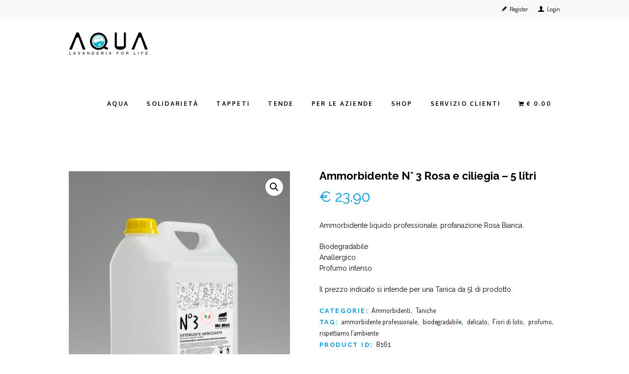

--- FILE ---
content_type: text/html; charset=UTF-8
request_url: https://www.aqualavanderia.it/product/ammorbidente-n-3-rosa-e-ciliegia-5-litri/
body_size: 24030
content:
<!DOCTYPE html>
<html lang="it-IT" class="scheme_original">

<head>
    		<meta charset="UTF-8" />
		<meta name="viewport" content="width=device-width, initial-scale=1, maximum-scale=1">
		<meta name="format-detection" content="telephone=no">
	
		<link rel="profile" href="http://gmpg.org/xfn/11" />
		<link rel="pingback" href="https://www.aqualavanderia.it/xmlrpc.php" />
		<meta name='robots' content='index, follow, max-image-preview:large, max-snippet:-1, max-video-preview:-1' />

	<!-- This site is optimized with the Yoast SEO plugin v21.1 - https://yoast.com/wordpress/plugins/seo/ -->
	<title>Ammorbidente N° 3 Rosa e ciliegia - 5 litri - AQUA lavandera for life</title>
	<meta name="description" content="Ammorbidente liquido professionale, profanazione Fiori di loto.Biodegradabile Anallergico Profumo intenso. Per biancheria in genere, capi delicati e seta." />
	<link rel="canonical" href="https://www.aqualavanderia.it/product/ammorbidente-n-3-rosa-e-ciliegia-5-litri/" />
	<meta property="og:locale" content="it_IT" />
	<meta property="og:type" content="article" />
	<meta property="og:title" content="Ammorbidente N° 3 Rosa e ciliegia - 5 litri - AQUA lavandera for life" />
	<meta property="og:description" content="Ammorbidente liquido professionale, profanazione Fiori di loto.Biodegradabile Anallergico Profumo intenso. Per biancheria in genere, capi delicati e seta." />
	<meta property="og:url" content="https://www.aqualavanderia.it/product/ammorbidente-n-3-rosa-e-ciliegia-5-litri/" />
	<meta property="og:site_name" content="AQUA lavandera for life" />
	<meta property="article:publisher" content="https://www.facebook.com/aqualavanderiaforlife/" />
	<meta property="article:modified_time" content="2023-04-05T04:44:42+00:00" />
	<meta property="og:image" content="https://www.aqualavanderia.it/wp-content/uploads/2019/04/rosa-bianca-3_4.jpg" />
	<meta property="og:image:width" content="1200" />
	<meta property="og:image:height" content="1425" />
	<meta property="og:image:type" content="image/jpeg" />
	<meta name="twitter:card" content="summary_large_image" />
	<meta name="twitter:label1" content="Tempo di lettura stimato" />
	<meta name="twitter:data1" content="1 minuto" />
	<script type="application/ld+json" class="yoast-schema-graph">{"@context":"https://schema.org","@graph":[{"@type":"WebPage","@id":"https://www.aqualavanderia.it/product/ammorbidente-n-3-rosa-e-ciliegia-5-litri/","url":"https://www.aqualavanderia.it/product/ammorbidente-n-3-rosa-e-ciliegia-5-litri/","name":"Ammorbidente N° 3 Rosa e ciliegia - 5 litri - AQUA lavandera for life","isPartOf":{"@id":"https://www.aqualavanderia.it/#website"},"primaryImageOfPage":{"@id":"https://www.aqualavanderia.it/product/ammorbidente-n-3-rosa-e-ciliegia-5-litri/#primaryimage"},"image":{"@id":"https://www.aqualavanderia.it/product/ammorbidente-n-3-rosa-e-ciliegia-5-litri/#primaryimage"},"thumbnailUrl":"https://www.aqualavanderia.it/wp-content/uploads/2019/04/rosa-bianca-3_4.jpg","datePublished":"2019-04-22T10:02:34+00:00","dateModified":"2023-04-05T04:44:42+00:00","description":"Ammorbidente liquido professionale, profanazione Fiori di loto.Biodegradabile Anallergico Profumo intenso. Per biancheria in genere, capi delicati e seta.","breadcrumb":{"@id":"https://www.aqualavanderia.it/product/ammorbidente-n-3-rosa-e-ciliegia-5-litri/#breadcrumb"},"inLanguage":"it-IT","potentialAction":[{"@type":"ReadAction","target":["https://www.aqualavanderia.it/product/ammorbidente-n-3-rosa-e-ciliegia-5-litri/"]}]},{"@type":"ImageObject","inLanguage":"it-IT","@id":"https://www.aqualavanderia.it/product/ammorbidente-n-3-rosa-e-ciliegia-5-litri/#primaryimage","url":"https://www.aqualavanderia.it/wp-content/uploads/2019/04/rosa-bianca-3_4.jpg","contentUrl":"https://www.aqualavanderia.it/wp-content/uploads/2019/04/rosa-bianca-3_4.jpg","width":1200,"height":1425},{"@type":"BreadcrumbList","@id":"https://www.aqualavanderia.it/product/ammorbidente-n-3-rosa-e-ciliegia-5-litri/#breadcrumb","itemListElement":[{"@type":"ListItem","position":1,"name":"Home","item":"https://www.aqualavanderia.it/"},{"@type":"ListItem","position":2,"name":"Shop","item":"https://www.aqualavanderia.it/shop/"},{"@type":"ListItem","position":3,"name":"Ammorbidente N° 3 Rosa e ciliegia &#8211; 5 litri"}]},{"@type":"WebSite","@id":"https://www.aqualavanderia.it/#website","url":"https://www.aqualavanderia.it/","name":"AQUA lavandera for life","description":"","potentialAction":[{"@type":"SearchAction","target":{"@type":"EntryPoint","urlTemplate":"https://www.aqualavanderia.it/?s={search_term_string}"},"query-input":"required name=search_term_string"}],"inLanguage":"it-IT"}]}</script>
	<!-- / Yoast SEO plugin. -->


<link rel='dns-prefetch' href='//cdn.iubenda.com' />
<link rel='dns-prefetch' href='//capi-automation.s3.us-east-2.amazonaws.com' />
<link rel='dns-prefetch' href='//www.googletagmanager.com' />
<link rel='dns-prefetch' href='//fonts.googleapis.com' />
<link rel="alternate" type="application/rss+xml" title="AQUA lavandera for life &raquo; Feed" href="https://www.aqualavanderia.it/feed/" />
<link rel="alternate" type="application/rss+xml" title="AQUA lavandera for life &raquo; Feed dei commenti" href="https://www.aqualavanderia.it/comments/feed/" />
<link rel="alternate" type="application/rss+xml" title="AQUA lavandera for life &raquo; Ammorbidente N° 3 Rosa e ciliegia &#8211; 5 litri Feed dei commenti" href="https://www.aqualavanderia.it/product/ammorbidente-n-3-rosa-e-ciliegia-5-litri/feed/" />
<meta property="og:image" content="https://www.aqualavanderia.it/wp-content/uploads/2019/04/rosa-bianca-3_4.jpg"/>
<script type="text/javascript">
window._wpemojiSettings = {"baseUrl":"https:\/\/s.w.org\/images\/core\/emoji\/14.0.0\/72x72\/","ext":".png","svgUrl":"https:\/\/s.w.org\/images\/core\/emoji\/14.0.0\/svg\/","svgExt":".svg","source":{"concatemoji":"https:\/\/www.aqualavanderia.it\/wp-includes\/js\/wp-emoji-release.min.js?ver=6.1.9"}};
/*! This file is auto-generated */
!function(e,a,t){var n,r,o,i=a.createElement("canvas"),p=i.getContext&&i.getContext("2d");function s(e,t){var a=String.fromCharCode,e=(p.clearRect(0,0,i.width,i.height),p.fillText(a.apply(this,e),0,0),i.toDataURL());return p.clearRect(0,0,i.width,i.height),p.fillText(a.apply(this,t),0,0),e===i.toDataURL()}function c(e){var t=a.createElement("script");t.src=e,t.defer=t.type="text/javascript",a.getElementsByTagName("head")[0].appendChild(t)}for(o=Array("flag","emoji"),t.supports={everything:!0,everythingExceptFlag:!0},r=0;r<o.length;r++)t.supports[o[r]]=function(e){if(p&&p.fillText)switch(p.textBaseline="top",p.font="600 32px Arial",e){case"flag":return s([127987,65039,8205,9895,65039],[127987,65039,8203,9895,65039])?!1:!s([55356,56826,55356,56819],[55356,56826,8203,55356,56819])&&!s([55356,57332,56128,56423,56128,56418,56128,56421,56128,56430,56128,56423,56128,56447],[55356,57332,8203,56128,56423,8203,56128,56418,8203,56128,56421,8203,56128,56430,8203,56128,56423,8203,56128,56447]);case"emoji":return!s([129777,127995,8205,129778,127999],[129777,127995,8203,129778,127999])}return!1}(o[r]),t.supports.everything=t.supports.everything&&t.supports[o[r]],"flag"!==o[r]&&(t.supports.everythingExceptFlag=t.supports.everythingExceptFlag&&t.supports[o[r]]);t.supports.everythingExceptFlag=t.supports.everythingExceptFlag&&!t.supports.flag,t.DOMReady=!1,t.readyCallback=function(){t.DOMReady=!0},t.supports.everything||(n=function(){t.readyCallback()},a.addEventListener?(a.addEventListener("DOMContentLoaded",n,!1),e.addEventListener("load",n,!1)):(e.attachEvent("onload",n),a.attachEvent("onreadystatechange",function(){"complete"===a.readyState&&t.readyCallback()})),(e=t.source||{}).concatemoji?c(e.concatemoji):e.wpemoji&&e.twemoji&&(c(e.twemoji),c(e.wpemoji)))}(window,document,window._wpemojiSettings);
</script>
<style type="text/css">
img.wp-smiley,
img.emoji {
	display: inline !important;
	border: none !important;
	box-shadow: none !important;
	height: 1em !important;
	width: 1em !important;
	margin: 0 0.07em !important;
	vertical-align: -0.1em !important;
	background: none !important;
	padding: 0 !important;
}
</style>
	<link rel='stylesheet' id='gowash-magnific-style-css' href='https://www.aqualavanderia.it/wp-content/themes/gowash/fw/js/magnific/magnific-popup.css' type='text/css' media='all' />
<link rel='stylesheet' id='wp-block-library-css' href='https://www.aqualavanderia.it/wp-includes/css/dist/block-library/style.min.css?ver=6.1.9' type='text/css' media='all' />
<link rel='stylesheet' id='wpda_like_box_gutenberg_css-css' href='https://www.aqualavanderia.it/wp-content/plugins/like-box/includes/gutenberg/style.css?ver=6.1.9' type='text/css' media='all' />
<link rel='stylesheet' id='wc-blocks-vendors-style-css' href='https://www.aqualavanderia.it/wp-content/plugins/woocommerce/packages/woocommerce-blocks/build/wc-blocks-vendors-style.css?ver=9.1.5' type='text/css' media='all' />
<link rel='stylesheet' id='wc-blocks-style-css' href='https://www.aqualavanderia.it/wp-content/plugins/woocommerce/packages/woocommerce-blocks/build/wc-blocks-style.css?ver=9.1.5' type='text/css' media='all' />
<link rel='stylesheet' id='classic-theme-styles-css' href='https://www.aqualavanderia.it/wp-includes/css/classic-themes.min.css?ver=1' type='text/css' media='all' />
<style id='global-styles-inline-css' type='text/css'>
body{--wp--preset--color--black: #000000;--wp--preset--color--cyan-bluish-gray: #abb8c3;--wp--preset--color--white: #ffffff;--wp--preset--color--pale-pink: #f78da7;--wp--preset--color--vivid-red: #cf2e2e;--wp--preset--color--luminous-vivid-orange: #ff6900;--wp--preset--color--luminous-vivid-amber: #fcb900;--wp--preset--color--light-green-cyan: #7bdcb5;--wp--preset--color--vivid-green-cyan: #00d084;--wp--preset--color--pale-cyan-blue: #8ed1fc;--wp--preset--color--vivid-cyan-blue: #0693e3;--wp--preset--color--vivid-purple: #9b51e0;--wp--preset--gradient--vivid-cyan-blue-to-vivid-purple: linear-gradient(135deg,rgba(6,147,227,1) 0%,rgb(155,81,224) 100%);--wp--preset--gradient--light-green-cyan-to-vivid-green-cyan: linear-gradient(135deg,rgb(122,220,180) 0%,rgb(0,208,130) 100%);--wp--preset--gradient--luminous-vivid-amber-to-luminous-vivid-orange: linear-gradient(135deg,rgba(252,185,0,1) 0%,rgba(255,105,0,1) 100%);--wp--preset--gradient--luminous-vivid-orange-to-vivid-red: linear-gradient(135deg,rgba(255,105,0,1) 0%,rgb(207,46,46) 100%);--wp--preset--gradient--very-light-gray-to-cyan-bluish-gray: linear-gradient(135deg,rgb(238,238,238) 0%,rgb(169,184,195) 100%);--wp--preset--gradient--cool-to-warm-spectrum: linear-gradient(135deg,rgb(74,234,220) 0%,rgb(151,120,209) 20%,rgb(207,42,186) 40%,rgb(238,44,130) 60%,rgb(251,105,98) 80%,rgb(254,248,76) 100%);--wp--preset--gradient--blush-light-purple: linear-gradient(135deg,rgb(255,206,236) 0%,rgb(152,150,240) 100%);--wp--preset--gradient--blush-bordeaux: linear-gradient(135deg,rgb(254,205,165) 0%,rgb(254,45,45) 50%,rgb(107,0,62) 100%);--wp--preset--gradient--luminous-dusk: linear-gradient(135deg,rgb(255,203,112) 0%,rgb(199,81,192) 50%,rgb(65,88,208) 100%);--wp--preset--gradient--pale-ocean: linear-gradient(135deg,rgb(255,245,203) 0%,rgb(182,227,212) 50%,rgb(51,167,181) 100%);--wp--preset--gradient--electric-grass: linear-gradient(135deg,rgb(202,248,128) 0%,rgb(113,206,126) 100%);--wp--preset--gradient--midnight: linear-gradient(135deg,rgb(2,3,129) 0%,rgb(40,116,252) 100%);--wp--preset--duotone--dark-grayscale: url('#wp-duotone-dark-grayscale');--wp--preset--duotone--grayscale: url('#wp-duotone-grayscale');--wp--preset--duotone--purple-yellow: url('#wp-duotone-purple-yellow');--wp--preset--duotone--blue-red: url('#wp-duotone-blue-red');--wp--preset--duotone--midnight: url('#wp-duotone-midnight');--wp--preset--duotone--magenta-yellow: url('#wp-duotone-magenta-yellow');--wp--preset--duotone--purple-green: url('#wp-duotone-purple-green');--wp--preset--duotone--blue-orange: url('#wp-duotone-blue-orange');--wp--preset--font-size--small: 13px;--wp--preset--font-size--medium: 20px;--wp--preset--font-size--large: 36px;--wp--preset--font-size--x-large: 42px;--wp--preset--spacing--20: 0.44rem;--wp--preset--spacing--30: 0.67rem;--wp--preset--spacing--40: 1rem;--wp--preset--spacing--50: 1.5rem;--wp--preset--spacing--60: 2.25rem;--wp--preset--spacing--70: 3.38rem;--wp--preset--spacing--80: 5.06rem;}:where(.is-layout-flex){gap: 0.5em;}body .is-layout-flow > .alignleft{float: left;margin-inline-start: 0;margin-inline-end: 2em;}body .is-layout-flow > .alignright{float: right;margin-inline-start: 2em;margin-inline-end: 0;}body .is-layout-flow > .aligncenter{margin-left: auto !important;margin-right: auto !important;}body .is-layout-constrained > .alignleft{float: left;margin-inline-start: 0;margin-inline-end: 2em;}body .is-layout-constrained > .alignright{float: right;margin-inline-start: 2em;margin-inline-end: 0;}body .is-layout-constrained > .aligncenter{margin-left: auto !important;margin-right: auto !important;}body .is-layout-constrained > :where(:not(.alignleft):not(.alignright):not(.alignfull)){max-width: var(--wp--style--global--content-size);margin-left: auto !important;margin-right: auto !important;}body .is-layout-constrained > .alignwide{max-width: var(--wp--style--global--wide-size);}body .is-layout-flex{display: flex;}body .is-layout-flex{flex-wrap: wrap;align-items: center;}body .is-layout-flex > *{margin: 0;}:where(.wp-block-columns.is-layout-flex){gap: 2em;}.has-black-color{color: var(--wp--preset--color--black) !important;}.has-cyan-bluish-gray-color{color: var(--wp--preset--color--cyan-bluish-gray) !important;}.has-white-color{color: var(--wp--preset--color--white) !important;}.has-pale-pink-color{color: var(--wp--preset--color--pale-pink) !important;}.has-vivid-red-color{color: var(--wp--preset--color--vivid-red) !important;}.has-luminous-vivid-orange-color{color: var(--wp--preset--color--luminous-vivid-orange) !important;}.has-luminous-vivid-amber-color{color: var(--wp--preset--color--luminous-vivid-amber) !important;}.has-light-green-cyan-color{color: var(--wp--preset--color--light-green-cyan) !important;}.has-vivid-green-cyan-color{color: var(--wp--preset--color--vivid-green-cyan) !important;}.has-pale-cyan-blue-color{color: var(--wp--preset--color--pale-cyan-blue) !important;}.has-vivid-cyan-blue-color{color: var(--wp--preset--color--vivid-cyan-blue) !important;}.has-vivid-purple-color{color: var(--wp--preset--color--vivid-purple) !important;}.has-black-background-color{background-color: var(--wp--preset--color--black) !important;}.has-cyan-bluish-gray-background-color{background-color: var(--wp--preset--color--cyan-bluish-gray) !important;}.has-white-background-color{background-color: var(--wp--preset--color--white) !important;}.has-pale-pink-background-color{background-color: var(--wp--preset--color--pale-pink) !important;}.has-vivid-red-background-color{background-color: var(--wp--preset--color--vivid-red) !important;}.has-luminous-vivid-orange-background-color{background-color: var(--wp--preset--color--luminous-vivid-orange) !important;}.has-luminous-vivid-amber-background-color{background-color: var(--wp--preset--color--luminous-vivid-amber) !important;}.has-light-green-cyan-background-color{background-color: var(--wp--preset--color--light-green-cyan) !important;}.has-vivid-green-cyan-background-color{background-color: var(--wp--preset--color--vivid-green-cyan) !important;}.has-pale-cyan-blue-background-color{background-color: var(--wp--preset--color--pale-cyan-blue) !important;}.has-vivid-cyan-blue-background-color{background-color: var(--wp--preset--color--vivid-cyan-blue) !important;}.has-vivid-purple-background-color{background-color: var(--wp--preset--color--vivid-purple) !important;}.has-black-border-color{border-color: var(--wp--preset--color--black) !important;}.has-cyan-bluish-gray-border-color{border-color: var(--wp--preset--color--cyan-bluish-gray) !important;}.has-white-border-color{border-color: var(--wp--preset--color--white) !important;}.has-pale-pink-border-color{border-color: var(--wp--preset--color--pale-pink) !important;}.has-vivid-red-border-color{border-color: var(--wp--preset--color--vivid-red) !important;}.has-luminous-vivid-orange-border-color{border-color: var(--wp--preset--color--luminous-vivid-orange) !important;}.has-luminous-vivid-amber-border-color{border-color: var(--wp--preset--color--luminous-vivid-amber) !important;}.has-light-green-cyan-border-color{border-color: var(--wp--preset--color--light-green-cyan) !important;}.has-vivid-green-cyan-border-color{border-color: var(--wp--preset--color--vivid-green-cyan) !important;}.has-pale-cyan-blue-border-color{border-color: var(--wp--preset--color--pale-cyan-blue) !important;}.has-vivid-cyan-blue-border-color{border-color: var(--wp--preset--color--vivid-cyan-blue) !important;}.has-vivid-purple-border-color{border-color: var(--wp--preset--color--vivid-purple) !important;}.has-vivid-cyan-blue-to-vivid-purple-gradient-background{background: var(--wp--preset--gradient--vivid-cyan-blue-to-vivid-purple) !important;}.has-light-green-cyan-to-vivid-green-cyan-gradient-background{background: var(--wp--preset--gradient--light-green-cyan-to-vivid-green-cyan) !important;}.has-luminous-vivid-amber-to-luminous-vivid-orange-gradient-background{background: var(--wp--preset--gradient--luminous-vivid-amber-to-luminous-vivid-orange) !important;}.has-luminous-vivid-orange-to-vivid-red-gradient-background{background: var(--wp--preset--gradient--luminous-vivid-orange-to-vivid-red) !important;}.has-very-light-gray-to-cyan-bluish-gray-gradient-background{background: var(--wp--preset--gradient--very-light-gray-to-cyan-bluish-gray) !important;}.has-cool-to-warm-spectrum-gradient-background{background: var(--wp--preset--gradient--cool-to-warm-spectrum) !important;}.has-blush-light-purple-gradient-background{background: var(--wp--preset--gradient--blush-light-purple) !important;}.has-blush-bordeaux-gradient-background{background: var(--wp--preset--gradient--blush-bordeaux) !important;}.has-luminous-dusk-gradient-background{background: var(--wp--preset--gradient--luminous-dusk) !important;}.has-pale-ocean-gradient-background{background: var(--wp--preset--gradient--pale-ocean) !important;}.has-electric-grass-gradient-background{background: var(--wp--preset--gradient--electric-grass) !important;}.has-midnight-gradient-background{background: var(--wp--preset--gradient--midnight) !important;}.has-small-font-size{font-size: var(--wp--preset--font-size--small) !important;}.has-medium-font-size{font-size: var(--wp--preset--font-size--medium) !important;}.has-large-font-size{font-size: var(--wp--preset--font-size--large) !important;}.has-x-large-font-size{font-size: var(--wp--preset--font-size--x-large) !important;}
.wp-block-navigation a:where(:not(.wp-element-button)){color: inherit;}
:where(.wp-block-columns.is-layout-flex){gap: 2em;}
.wp-block-pullquote{font-size: 1.5em;line-height: 1.6;}
</style>
<link rel='stylesheet' id='contact-form-7-css' href='https://www.aqualavanderia.it/wp-content/plugins/contact-form-7/includes/css/styles.css?ver=5.7.7' type='text/css' media='all' />
<link rel='stylesheet' id='essential-grid-plugin-settings-css' href='https://www.aqualavanderia.it/wp-content/plugins/essential-grid/public/assets/css/settings.css?ver=2.2.5' type='text/css' media='all' />
<link rel='stylesheet' id='tp-open-sans-css' href='https://fonts.googleapis.com/css?family=Open+Sans%3A300%2C400%2C600%2C700%2C800&#038;ver=6.1.9' type='text/css' media='all' />
<link rel='stylesheet' id='tp-raleway-css' href='https://fonts.googleapis.com/css?family=Raleway%3A100%2C200%2C300%2C400%2C500%2C600%2C700%2C800%2C900&#038;ver=6.1.9' type='text/css' media='all' />
<link rel='stylesheet' id='tp-droid-serif-css' href='https://fonts.googleapis.com/css?family=Droid+Serif%3A400%2C700&#038;ver=6.1.9' type='text/css' media='all' />
<link rel='stylesheet' id='tp-fontello-css' href='https://www.aqualavanderia.it/wp-content/plugins/essential-grid/public/assets/font/fontello/css/fontello.css?ver=2.2.5' type='text/css' media='all' />
<link rel='stylesheet' id='rs-plugin-settings-css' href='https://www.aqualavanderia.it/wp-content/plugins/revslider/public/assets/css/settings.css?ver=5.4.8' type='text/css' media='all' />
<style id='rs-plugin-settings-inline-css' type='text/css'>
#rs-demo-id {}
</style>
<link rel='stylesheet' id='wpmenucart-icons-css' href='https://www.aqualavanderia.it/wp-content/plugins/woocommerce-menu-bar-cart/assets/css/wpmenucart-icons.min.css?ver=2.13.0' type='text/css' media='all' />
<style id='wpmenucart-icons-inline-css' type='text/css'>
@font-face{font-family:WPMenuCart;src:url(https://www.aqualavanderia.it/wp-content/plugins/woocommerce-menu-bar-cart/assets/fonts/WPMenuCart.eot);src:url(https://www.aqualavanderia.it/wp-content/plugins/woocommerce-menu-bar-cart/assets/fonts/WPMenuCart.eot?#iefix) format('embedded-opentype'),url(https://www.aqualavanderia.it/wp-content/plugins/woocommerce-menu-bar-cart/assets/fonts/WPMenuCart.woff2) format('woff2'),url(https://www.aqualavanderia.it/wp-content/plugins/woocommerce-menu-bar-cart/assets/fonts/WPMenuCart.woff) format('woff'),url(https://www.aqualavanderia.it/wp-content/plugins/woocommerce-menu-bar-cart/assets/fonts/WPMenuCart.ttf) format('truetype'),url(https://www.aqualavanderia.it/wp-content/plugins/woocommerce-menu-bar-cart/assets/fonts/WPMenuCart.svg#WPMenuCart) format('svg');font-weight:400;font-style:normal;font-display:swap}
</style>
<link rel='stylesheet' id='wpmenucart-css' href='https://www.aqualavanderia.it/wp-content/plugins/woocommerce-menu-bar-cart/assets/css/wpmenucart-main.min.css?ver=2.13.0' type='text/css' media='all' />
<link rel='stylesheet' id='photoswipe-css' href='https://www.aqualavanderia.it/wp-content/plugins/woocommerce/assets/css/photoswipe/photoswipe.min.css?ver=7.3.0' type='text/css' media='all' />
<link rel='stylesheet' id='photoswipe-default-skin-css' href='https://www.aqualavanderia.it/wp-content/plugins/woocommerce/assets/css/photoswipe/default-skin/default-skin.min.css?ver=7.3.0' type='text/css' media='all' />
<link rel='stylesheet' id='woocommerce-layout-css' href='https://www.aqualavanderia.it/wp-content/plugins/woocommerce/assets/css/woocommerce-layout.css?ver=7.3.0' type='text/css' media='all' />
<link rel='stylesheet' id='woocommerce-smallscreen-css' href='https://www.aqualavanderia.it/wp-content/plugins/woocommerce/assets/css/woocommerce-smallscreen.css?ver=7.3.0' type='text/css' media='only screen and (max-width: 768px)' />
<link rel='stylesheet' id='woocommerce-general-css' href='https://www.aqualavanderia.it/wp-content/plugins/woocommerce/assets/css/woocommerce.css?ver=7.3.0' type='text/css' media='all' />
<style id='woocommerce-inline-inline-css' type='text/css'>
.woocommerce form .form-row .required { visibility: visible; }
</style>
<link rel='stylesheet' id='wsl-widget-css' href='https://www.aqualavanderia.it/wp-content/plugins/wordpress-social-login/assets/css/style.css?ver=6.1.9' type='text/css' media='all' />
<link rel='stylesheet' id='simplelightbox-css-css' href='https://www.aqualavanderia.it/wp-content/plugins/simplelightbox/dist/simple-lightbox.min.css?ver=6.1.9' type='text/css' media='all' />
<link rel='stylesheet' id='gowash-font-google_fonts-style-css' href='//fonts.googleapis.com/css?family=Raleway:300,300italic,400,400italic,700,700italic|Advent+Pro:300,300italic,400,400italic,700,700italic|Arimo:300,300italic,400,400italic,700,700italic|Oxygen:300,300italic,400,400italic,700,700italic|Puritan:300,300italic,400,400italic,700,700italic|Dosis:300,300italic,400,400italic,700,700italic|Roboto+Slab:300,300italic,400,400italic,700,700italic&#038;subset=latin,latin-ext' type='text/css' media='all' />
<link rel='stylesheet' id='gowash-fontello-style-css' href='https://www.aqualavanderia.it/wp-content/themes/gowash/css/fontello/css/fontello.css' type='text/css' media='all' />
<link rel='stylesheet' id='gowash-main-style-css' href='https://www.aqualavanderia.it/wp-content/themes/gowash/style.css' type='text/css' media='all' />
<link rel='stylesheet' id='gowash-animation-style-css' href='https://www.aqualavanderia.it/wp-content/themes/gowash/fw/css/core.animation.css' type='text/css' media='all' />
<link rel='stylesheet' id='gowash-shortcodes-style-css' href='https://www.aqualavanderia.it/wp-content/plugins/trx_utils/shortcodes/theme.shortcodes.css' type='text/css' media='all' />
<link rel='stylesheet' id='gowash-theme-style-css' href='https://www.aqualavanderia.it/wp-content/themes/gowash/css/theme.css' type='text/css' media='all' />
<style id='gowash-theme-style-inline-css' type='text/css'>
 #page_preloader{background-color:#ffffff}.preloader_wrap>div{background-color:#0097D8} .menu_side_nav>li ul,.menu_main_nav>li ul{width:215px}.menu_side_nav>li>ul ul,.menu_main_nav>li>ul ul{left:219px}.menu_side_nav>li>ul ul.submenu_left,.menu_main_nav>li>ul ul.submenu_left{left:-216px} .sidebar_outer_logo .logo_main,.top_panel_wrap .logo_main,.top_panel_wrap .logo_fixed,.widget_area .widget_socials .logo img{height:62px}
</style>
<link rel='stylesheet' id='gowash-plugin.woocommerce-style-css' href='https://www.aqualavanderia.it/wp-content/themes/gowash/css/plugin.woocommerce.css' type='text/css' media='all' />
<link rel='stylesheet' id='gowash-responsive-style-css' href='https://www.aqualavanderia.it/wp-content/themes/gowash/css/responsive.css' type='text/css' media='all' />
<link rel='stylesheet' id='mediaelement-css' href='https://www.aqualavanderia.it/wp-includes/js/mediaelement/mediaelementplayer-legacy.min.css?ver=4.2.17' type='text/css' media='all' />
<link rel='stylesheet' id='wp-mediaelement-css' href='https://www.aqualavanderia.it/wp-includes/js/mediaelement/wp-mediaelement.min.css?ver=6.1.9' type='text/css' media='all' />
<link rel='stylesheet' id='elementor-frontend-css' href='https://www.aqualavanderia.it/wp-content/plugins/elementor/assets/css/frontend.min.css?ver=3.19.4' type='text/css' media='all' />
<link rel='stylesheet' id='eael-general-css' href='https://www.aqualavanderia.it/wp-content/plugins/essential-addons-for-elementor-lite/assets/front-end/css/view/general.min.css?ver=5.9.10' type='text/css' media='all' />
<link rel='stylesheet' id='animated-css' href='https://www.aqualavanderia.it/wp-content/plugins/like-box/includes/style/effects.css?ver=6.1.9' type='text/css' media='all' />
<link rel='stylesheet' id='front_end_like_box-css' href='https://www.aqualavanderia.it/wp-content/plugins/like-box/includes/style/style.css?ver=6.1.9' type='text/css' media='all' />
<link rel='stylesheet' id='dashicons-css' href='https://www.aqualavanderia.it/wp-includes/css/dashicons.min.css?ver=6.1.9' type='text/css' media='all' />
<link rel='stylesheet' id='thickbox-css' href='https://www.aqualavanderia.it/wp-includes/js/thickbox/thickbox.css?ver=6.1.9' type='text/css' media='all' />
<script type='text/javascript' src='https://www.aqualavanderia.it/wp-includes/js/jquery/jquery.min.js?ver=3.6.1' id='jquery-core-js'></script>
<script type='text/javascript' src='https://www.aqualavanderia.it/wp-includes/js/jquery/jquery-migrate.min.js?ver=3.3.2' id='jquery-migrate-js'></script>

<script  type="text/javascript" class=" _iub_cs_skip" type='text/javascript' id='iubenda-head-inline-scripts-0'>
var _iub = _iub || [];
_iub.csConfiguration = {"lang":"it","siteId":1613117,"cookiePolicyId":12905265, "banner":{ "acceptButtonDisplay":true,"customizeButtonDisplay":true,"position":"float-top-center" }};
</script>
<script  type="text/javascript" charset="UTF-8" async="" class=" _iub_cs_skip" type='text/javascript' src='//cdn.iubenda.com/cs/iubenda_cs.js?ver=3.12.4' id='iubenda-head-scripts-0-js'></script>
<script type='text/javascript' src='https://www.aqualavanderia.it/wp-content/plugins/essential-grid/public/assets/js/jquery.esgbox.min.js?ver=2.2.5' id='themepunchboxext-js'></script>
<script type='text/javascript' src='https://www.aqualavanderia.it/wp-content/plugins/essential-grid/public/assets/js/jquery.themepunch.tools.min.js?ver=2.2.5' id='tp-tools-js'></script>
<script type='text/javascript' src='https://www.aqualavanderia.it/wp-content/plugins/revslider/public/assets/js/jquery.themepunch.revolution.min.js?ver=5.4.8' id='revmin-js'></script>
<script type='text/javascript' src='https://www.aqualavanderia.it/wp-content/plugins/woocommerce/assets/js/jquery-blockui/jquery.blockUI.min.js?ver=2.7.0-wc.7.3.0' id='jquery-blockui-js'></script>
<script type='text/javascript' id='wc-add-to-cart-js-extra'>
/* <![CDATA[ */
var wc_add_to_cart_params = {"ajax_url":"\/wp-admin\/admin-ajax.php","wc_ajax_url":"\/?wc-ajax=%%endpoint%%","i18n_view_cart":"Visualizza carrello","cart_url":"https:\/\/www.aqualavanderia.it\/cart\/","is_cart":"","cart_redirect_after_add":"no"};
/* ]]> */
</script>
<script type='text/javascript' src='https://www.aqualavanderia.it/wp-content/plugins/woocommerce/assets/js/frontend/add-to-cart.min.js?ver=7.3.0' id='wc-add-to-cart-js'></script>
<script type='text/javascript' src='https://www.aqualavanderia.it/wp-content/plugins/js_composer/assets/js/vendors/woocommerce-add-to-cart.js?ver=5.5.5' id='vc_woocommerce-add-to-cart-js-js'></script>
<script type='text/javascript' src='https://www.aqualavanderia.it/wp-content/themes/gowash/fw/js/photostack/modernizr.min.js' id='modernizr-js'></script>

<!-- Snippet Google Analytics aggiunto da Site Kit -->
<script type='text/javascript' src='https://www.googletagmanager.com/gtag/js?id=GT-K4TG2DWW' id='google_gtagjs-js' async></script>
<script type='text/javascript' id='google_gtagjs-js-after'>
window.dataLayer = window.dataLayer || [];function gtag(){dataLayer.push(arguments);}
gtag('set', 'linker', {"domains":["www.aqualavanderia.it"]} );
gtag("js", new Date());
gtag("set", "developer_id.dZTNiMT", true);
gtag("config", "GT-K4TG2DWW");
</script>

<!-- Termina lo snippet Google Analytics aggiunto da Site Kit -->
<script type='text/javascript' src='https://www.aqualavanderia.it/wp-content/plugins/like-box/includes/javascript/front_end_js.js?ver=6.1.9' id='like-box-front-end-js'></script>
<link rel="https://api.w.org/" href="https://www.aqualavanderia.it/wp-json/" /><link rel="alternate" type="application/json" href="https://www.aqualavanderia.it/wp-json/wp/v2/product/8161" /><link rel="EditURI" type="application/rsd+xml" title="RSD" href="https://www.aqualavanderia.it/xmlrpc.php?rsd" />
<link rel="wlwmanifest" type="application/wlwmanifest+xml" href="https://www.aqualavanderia.it/wp-includes/wlwmanifest.xml" />
<meta name="generator" content="WordPress 6.1.9" />
<meta name="generator" content="WooCommerce 7.3.0" />
<link rel='shortlink' href='https://www.aqualavanderia.it/?p=8161' />
<link rel="alternate" type="application/json+oembed" href="https://www.aqualavanderia.it/wp-json/oembed/1.0/embed?url=https%3A%2F%2Fwww.aqualavanderia.it%2Fproduct%2Fammorbidente-n-3-rosa-e-ciliegia-5-litri%2F" />
<link rel="alternate" type="text/xml+oembed" href="https://www.aqualavanderia.it/wp-json/oembed/1.0/embed?url=https%3A%2F%2Fwww.aqualavanderia.it%2Fproduct%2Fammorbidente-n-3-rosa-e-ciliegia-5-litri%2F&#038;format=xml" />
<meta name="generator" content="Site Kit by Google 1.122.0" /><!-- Global site tag (gtag.js) - Google Analytics -->
<script async src="https://www.googletagmanager.com/gtag/js?id=UA-158518484-1"></script>
<script>
  window.dataLayer = window.dataLayer || [];
  function gtag(){dataLayer.push(arguments);}
  gtag('js', new Date());

  gtag('config', 'UA-158518484-1');
</script>

<meta name="google-site-verification" content="BGSnh8ot5hZDrRi0lcsJ5qT4yIXLE7LSxkOY2JhQ2uY" />		<script type="text/javascript">
			var ajaxRevslider;
			
			jQuery(document).ready(function() {
				// CUSTOM AJAX CONTENT LOADING FUNCTION
				ajaxRevslider = function(obj) {
				
					// obj.type : Post Type
					// obj.id : ID of Content to Load
					// obj.aspectratio : The Aspect Ratio of the Container / Media
					// obj.selector : The Container Selector where the Content of Ajax will be injected. It is done via the Essential Grid on Return of Content
					
					var content = "";

					data = {};
					
					data.action = 'revslider_ajax_call_front';
					data.client_action = 'get_slider_html';
					data.token = '41898c69a7';
					data.type = obj.type;
					data.id = obj.id;
					data.aspectratio = obj.aspectratio;
					
					// SYNC AJAX REQUEST
					jQuery.ajax({
						type:"post",
						url:"https://www.aqualavanderia.it/wp-admin/admin-ajax.php",
						dataType: 'json',
						data:data,
						async:false,
						success: function(ret, textStatus, XMLHttpRequest) {
							if(ret.success == true)
								content = ret.data;								
						},
						error: function(e) {
							console.log(e);
						}
					});
					
					 // FIRST RETURN THE CONTENT WHEN IT IS LOADED !!
					 return content;						 
				};
				
				// CUSTOM AJAX FUNCTION TO REMOVE THE SLIDER
				var ajaxRemoveRevslider = function(obj) {
					return jQuery(obj.selector+" .rev_slider").revkill();
				};

				// EXTEND THE AJAX CONTENT LOADING TYPES WITH TYPE AND FUNCTION
				var extendessential = setInterval(function() {
					if (jQuery.fn.tpessential != undefined) {
						clearInterval(extendessential);
						if(typeof(jQuery.fn.tpessential.defaults) !== 'undefined') {
							jQuery.fn.tpessential.defaults.ajaxTypes.push({type:"revslider",func:ajaxRevslider,killfunc:ajaxRemoveRevslider,openAnimationSpeed:0.3});   
							// type:  Name of the Post to load via Ajax into the Essential Grid Ajax Container
							// func: the Function Name which is Called once the Item with the Post Type has been clicked
							// killfunc: function to kill in case the Ajax Window going to be removed (before Remove function !
							// openAnimationSpeed: how quick the Ajax Content window should be animated (default is 0.3)
						}
					}
				},30);
			});
		</script>
		<style>
.sl-overlay{background:#ffffff;opacity: 0.7;z-index: 1035;}
.sl-wrapper .sl-navigation button,.sl-wrapper .sl-close,.sl-wrapper .sl-counter{color:#000000;z-index: 10060;}
.sl-wrapper .sl-image{z-index:10000;}
.sl-spinner{border-color:#333333;z-index:1007;}
.sl-wrapper{z-index:1040;}
.sl-wrapper .sl-image .sl-caption{background:#000000;color:#ffffff;opacity:0.8;}
</style>	<noscript><style>.woocommerce-product-gallery{ opacity: 1 !important; }</style></noscript>
	<meta name="generator" content="Elementor 3.19.4; features: e_optimized_assets_loading, additional_custom_breakpoints, block_editor_assets_optimize, e_image_loading_optimization; settings: css_print_method-external, google_font-enabled, font_display-auto">

<!-- Meta Pixel Code -->
<script type='text/javascript'>
!function(f,b,e,v,n,t,s){if(f.fbq)return;n=f.fbq=function(){n.callMethod?
n.callMethod.apply(n,arguments):n.queue.push(arguments)};if(!f._fbq)f._fbq=n;
n.push=n;n.loaded=!0;n.version='2.0';n.queue=[];t=b.createElement(e);t.async=!0;
t.src=v;s=b.getElementsByTagName(e)[0];s.parentNode.insertBefore(t,s)}(window,
document,'script','https://connect.facebook.net/en_US/fbevents.js?v=next');
</script>
<!-- End Meta Pixel Code -->

      <script type='text/javascript'>
        var url = window.location.origin + '?ob=open-bridge';
        fbq('set', 'openbridge', '913688548971580', url);
      </script>
    <script type='text/javascript'>fbq('init', '913688548971580', {}, {
    "agent": "wordpress-6.1.9-3.0.15"
})</script><script type='text/javascript'>
    fbq('track', 'PageView', []);
  </script>
<!-- Meta Pixel Code -->
<noscript>
<img height="1" width="1" style="display:none" alt="fbpx"
src="https://www.facebook.com/tr?id=913688548971580&ev=PageView&noscript=1" />
</noscript>
<!-- End Meta Pixel Code -->
<meta name="generator" content="Powered by WPBakery Page Builder - drag and drop page builder for WordPress."/>
<!--[if lte IE 9]><link rel="stylesheet" type="text/css" href="https://www.aqualavanderia.it/wp-content/plugins/js_composer/assets/css/vc_lte_ie9.min.css" media="screen"><![endif]-->			<script  type="text/javascript">
				!function(f,b,e,v,n,t,s){if(f.fbq)return;n=f.fbq=function(){n.callMethod?
					n.callMethod.apply(n,arguments):n.queue.push(arguments)};if(!f._fbq)f._fbq=n;
					n.push=n;n.loaded=!0;n.version='2.0';n.queue=[];t=b.createElement(e);t.async=!0;
					t.src=v;s=b.getElementsByTagName(e)[0];s.parentNode.insertBefore(t,s)}(window,
					document,'script','https://connect.facebook.net/en_US/fbevents.js');
			</script>
			<!-- WooCommerce Facebook Integration Begin -->
			<script  type="text/javascript">

				fbq('init', '913688548971580', {}, {
    "agent": "woocommerce_0-7.3.0-3.5.12"
});

				document.addEventListener( 'DOMContentLoaded', function() {
					// Insert placeholder for events injected when a product is added to the cart through AJAX.
					document.body.insertAdjacentHTML( 'beforeend', '<div class=\"wc-facebook-pixel-event-placeholder\"></div>' );
				}, false );

			</script>
			<!-- WooCommerce Facebook Integration End -->
			<meta name="generator" content="Powered by Slider Revolution 5.4.8 - responsive, Mobile-Friendly Slider Plugin for WordPress with comfortable drag and drop interface." />
<link rel="icon" href="https://www.aqualavanderia.it/wp-content/uploads/2019/06/cropped-logookk-32x32.jpg" sizes="32x32" />
<link rel="icon" href="https://www.aqualavanderia.it/wp-content/uploads/2019/06/cropped-logookk-192x192.jpg" sizes="192x192" />
<link rel="apple-touch-icon" href="https://www.aqualavanderia.it/wp-content/uploads/2019/06/cropped-logookk-180x180.jpg" />
<meta name="msapplication-TileImage" content="https://www.aqualavanderia.it/wp-content/uploads/2019/06/cropped-logookk-270x270.jpg" />
<script type="text/javascript">function setREVStartSize(e){									
						try{ e.c=jQuery(e.c);var i=jQuery(window).width(),t=9999,r=0,n=0,l=0,f=0,s=0,h=0;
							if(e.responsiveLevels&&(jQuery.each(e.responsiveLevels,function(e,f){f>i&&(t=r=f,l=e),i>f&&f>r&&(r=f,n=e)}),t>r&&(l=n)),f=e.gridheight[l]||e.gridheight[0]||e.gridheight,s=e.gridwidth[l]||e.gridwidth[0]||e.gridwidth,h=i/s,h=h>1?1:h,f=Math.round(h*f),"fullscreen"==e.sliderLayout){var u=(e.c.width(),jQuery(window).height());if(void 0!=e.fullScreenOffsetContainer){var c=e.fullScreenOffsetContainer.split(",");if (c) jQuery.each(c,function(e,i){u=jQuery(i).length>0?u-jQuery(i).outerHeight(!0):u}),e.fullScreenOffset.split("%").length>1&&void 0!=e.fullScreenOffset&&e.fullScreenOffset.length>0?u-=jQuery(window).height()*parseInt(e.fullScreenOffset,0)/100:void 0!=e.fullScreenOffset&&e.fullScreenOffset.length>0&&(u-=parseInt(e.fullScreenOffset,0))}f=u}else void 0!=e.minHeight&&f<e.minHeight&&(f=e.minHeight);e.c.closest(".rev_slider_wrapper").css({height:f})					
						}catch(d){console.log("Failure at Presize of Slider:"+d)}						
					};</script>
		<style type="text/css" id="wp-custom-css">
			

/** Start Block Kit CSS: 144-3-3a7d335f39a8579c20cdf02f8d462582 **/

.envato-block__preview{overflow: visible;}

/* Envato Kit 141 Custom Styles - Applied to the element under Advanced */

.elementor-headline-animation-type-drop-in .elementor-headline-dynamic-wrapper{
	text-align: center;
}
.envato-kit-141-top-0 h1,
.envato-kit-141-top-0 h2,
.envato-kit-141-top-0 h3,
.envato-kit-141-top-0 h4,
.envato-kit-141-top-0 h5,
.envato-kit-141-top-0 h6,
.envato-kit-141-top-0 p {
	margin-top: 0;
}

.envato-kit-141-newsletter-inline .elementor-field-textual.elementor-size-md {
	padding-left: 1.5rem;
	padding-right: 1.5rem;
}

.envato-kit-141-bottom-0 p {
	margin-bottom: 0;
}

.envato-kit-141-bottom-8 .elementor-price-list .elementor-price-list-item .elementor-price-list-header {
	margin-bottom: .5rem;
}

.envato-kit-141.elementor-widget-testimonial-carousel.elementor-pagination-type-bullets .swiper-container {
	padding-bottom: 52px;
}

.envato-kit-141-display-inline {
	display: inline-block;
}

.envato-kit-141 .elementor-slick-slider ul.slick-dots {
	bottom: -40px;
}

/** End Block Kit CSS: 144-3-3a7d335f39a8579c20cdf02f8d462582 **/

		</style>
		<noscript><style type="text/css"> .wpb_animate_when_almost_visible { opacity: 1; }</style></noscript></head>

<body class="product-template-default single single-product postid-8161 theme-gowash woocommerce woocommerce-page woocommerce-no-js gowash_body body_style_wide body_filled article_style_stretch layout_single-standard template_single-standard scheme_original top_panel_show top_panel_above sidebar_hide sidebar_outer_hide preloader wpb-js-composer js-comp-ver-5.5.5 vc_responsive elementor-default elementor-kit-8451">

<a id="toc_home" class="sc_anchor" title="Home" data-description="&lt;i&gt;Return to Home&lt;/i&gt; - &lt;br&gt;navigate to home page of the site" data-icon="icon-home" data-url="https://www.aqualavanderia.it/" data-separator="yes"></a><a id="toc_top" class="sc_anchor" title="To Top" data-description="&lt;i&gt;Back to top&lt;/i&gt; - &lt;br&gt;scroll to top of the page" data-icon="icon-double-up" data-url="" data-separator="yes"></a><div id="page_preloader"><div class="preloader_wrap preloader_circle"><div class="preloader_circ1"></div><div class="preloader_circ2"></div><div class="preloader_circ3"></div><div class="preloader_circ4"></div></div></div>

    
    
    <div class="body_wrap">
        
        <div class="page_wrap">

            		
		<div class="top_panel_fixed_wrap"></div>

		<header class="top_panel_wrap top_panel_style_3 scheme_original">
			<div class="top_panel_wrap_inner top_panel_inner_style_3 top_panel_position_above">
			
							<div class="top_panel_top">
					<div class="content_wrap clearfix">
						
<div class="top_panel_top_user_area">
			<ul id="menu_user" class="menu_user_nav">
		<li class="menu_user_register"><a href="#popup_registration" class="popup_link popup_register_link icon-pencil" title="">Register</a><div id="popup_registration" class="popup_wrap popup_registration bg_tint_light">
	<a href="#" class="popup_close"></a>
	<div class="form_wrap">
		<form name="registration_form" method="post" class="popup_form registration_form">
			<input type="hidden" name="redirect_to" value="https://www.aqualavanderia.it/"/>
			<div class="form_left">
				<div class="popup_form_field login_field iconed_field icon-user"><input type="text" id="registration_username" name="registration_username"  value="" placeholder="User name (login)"></div>
				<div class="popup_form_field email_field iconed_field icon-mail"><input type="text" id="registration_email" name="registration_email" value="" placeholder="E-mail"></div>
				<div class="popup_form_field agree_field">
					<input type="checkbox" value="agree" id="registration_agree" name="registration_agree">
					<label for="registration_agree">I agree with</label> <a href="#">Terms &amp; Conditions</a>
				</div>
                <div class="popup_form_field agree_field">
                    <input type="checkbox" value="1" id="i_agree_privacy_policy_registration" name="i_agree_privacy_policy"><label for="i_agree_privacy_policy_registration"> I agree that my submitted data is being collected and stored. For further details on handling user data, see our <a href="https://www.aqualavanderia.it/condizioni-di-vendita-2/" target="_blank">Privacy Policy</a></label>
                    </div>				<div class="popup_form_field submit_field"><input type="submit" class="submit_button" value="Sign Up" disabled="disabled"></div>
			</div>
			<div class="form_right">
				<div class="popup_form_field password_field iconed_field icon-lock"><input type="password" id="registration_pwd"  name="registration_pwd"  value="" placeholder="Password"></div>
				<div class="popup_form_field password_field iconed_field icon-lock"><input type="password" id="registration_pwd2" name="registration_pwd2" value="" placeholder="Confirm Password"></div>
				<div class="popup_form_field description_field">Minimum 4 characters</div>
			</div>
		</form>
		<div class="result message_block"></div>
	</div>	<!-- /.registration_wrap -->
</div>		<!-- /.user-popUp -->
</li><li class="menu_user_login"><a href="#popup_login" class="popup_link popup_login_link icon-user" title="">Login</a><div id="popup_login" class="popup_wrap popup_login bg_tint_light">
	<a href="#" class="popup_close"></a>
	<div class="form_wrap">
		<div class="form_left">
			<form action="https://www.aqualavanderia.it/wp-login.php" method="post" name="login_form" class="popup_form login_form">
				<input type="hidden" name="redirect_to" value="https://www.aqualavanderia.it/">
				<div class="popup_form_field login_field iconed_field icon-user"><input type="text" id="log" name="log" value="" placeholder="Login or Email"></div>
				<div class="popup_form_field password_field iconed_field icon-lock"><input type="password" id="password" name="pwd" value="" placeholder="Password"></div>
				<div class="popup_form_field remember_field">
					<a href="https://www.aqualavanderia.it/il-mio-account/lost-password/" class="forgot_password">Forgot password?</a>
					<input type="checkbox" value="forever" id="rememberme" name="rememberme">
					<label for="rememberme">Remember me</label>
				</div>
				<div class="popup_form_field submit_field"><input type="submit" class="submit_button" value="Login"></div>
			</form>
		</div>
					<div class="form_right">
				<div class="login_socials_title">You can login using your social profile</div>
				<div class="login_socials_list">
					
<!--
	wsl_render_auth_widget
	WordPress Social Login 3.0.3.
	http://wordpress.org/plugins/wordpress-social-login/
-->

<style type="text/css">
.wp-social-login-connect-with{}.wp-social-login-provider-list{}.wp-social-login-provider-list a{}.wp-social-login-provider-list img{}.wsl_connect_with_provider{}</style>

<div class="wp-social-login-widget">

	<div class="wp-social-login-connect-with">Connect with:</div>

	<div class="wp-social-login-provider-list">

		<a rel="nofollow" href="https://www.aqualavanderia.it/wp-login.php?action=wordpress_social_authenticate&#038;mode=login&#038;provider=Facebook&#038;redirect_to=https%3A%2F%2Fwww.aqualavanderia.it%2Fproduct%2Fammorbidente-n-3-rosa-e-ciliegia-5-litri%2F" title="Connect with Facebook" class="wp-social-login-provider wp-social-login-provider-facebook" data-provider="Facebook" role="button">
			<img alt="Facebook" src="https://www.aqualavanderia.it/wp-content/plugins/wordpress-social-login/assets/img/32x32/wpzoom//facebook.png" aria-hidden="true" />
		</a>

		<a rel="nofollow" href="https://www.aqualavanderia.it/wp-login.php?action=wordpress_social_authenticate&#038;mode=login&#038;provider=Google&#038;redirect_to=https%3A%2F%2Fwww.aqualavanderia.it%2Fproduct%2Fammorbidente-n-3-rosa-e-ciliegia-5-litri%2F" title="Connect with Google" class="wp-social-login-provider wp-social-login-provider-google" data-provider="Google" role="button">
			<img alt="Google" src="https://www.aqualavanderia.it/wp-content/plugins/wordpress-social-login/assets/img/32x32/wpzoom//google.png" aria-hidden="true" />
		</a>

		<a rel="nofollow" href="https://www.aqualavanderia.it/wp-login.php?action=wordpress_social_authenticate&#038;mode=login&#038;provider=Twitter&#038;redirect_to=https%3A%2F%2Fwww.aqualavanderia.it%2Fproduct%2Fammorbidente-n-3-rosa-e-ciliegia-5-litri%2F" title="Connect with Twitter" class="wp-social-login-provider wp-social-login-provider-twitter" data-provider="Twitter" role="button">
			<img alt="Twitter" src="https://www.aqualavanderia.it/wp-content/plugins/wordpress-social-login/assets/img/32x32/wpzoom//twitter.png" aria-hidden="true" />
		</a>

	</div>

	<div class="wp-social-login-widget-clearing"></div>

</div>

<!-- wsl_render_auth_widget -->

				</div>
			</div>
			</div>	<!-- /.login_wrap -->
</div>		<!-- /.popup_login -->
</li>
	</ul>

</div>					</div>
				</div>
			
			<div class="top_panel_middle" >
				<div class="content_wrap">
					<div class="contact_logo">
								<div class="logo">
			<a href="https://www.aqualavanderia.it/"><img src="https://www.aqualavanderia.it/wp-content/uploads/2020/09/NUOVO-LOGO.png" class="logo_main" alt="img" width="324" height="124"><img src="https://www.aqualavanderia.it/wp-content/uploads/2020/09/NUOVO-LOGO.png" class="logo_fixed" alt="img" width="324" height="124"></a>
		</div>
							</div>
					<div class="menu_main_wrap">
						<nav class="menu_main_nav_area menu_hover_fade">
							<ul id="menu_main" class="menu_main_nav"><li id="menu-item-1399" class="menu-item menu-item-type-post_type menu-item-object-page menu-item-has-children menu-item-1399"><a href="https://www.aqualavanderia.it/aqua/"><span>AQUA</span></a>
<ul class="sub-menu">
	<li id="menu-item-1449" class="menu-item menu-item-type-post_type menu-item-object-page menu-item-1449"><a href="https://www.aqualavanderia.it/servizi/"><span>SERVIZI</span></a></li>
	<li id="menu-item-8441" class="menu-item menu-item-type-post_type menu-item-object-page menu-item-8441"><a href="https://www.aqualavanderia.it/10-motivi/"><span>10 BUONI MOTIVI</span></a></li>
	<li id="menu-item-7964" class="menu-item menu-item-type-post_type menu-item-object-page menu-item-7964"><a href="https://www.aqualavanderia.it/testimonial-aqua/"><span>RECENSIONI</span></a></li>
</ul>
</li>
<li id="menu-item-8317" class="menu-item menu-item-type-post_type menu-item-object-page menu-item-8317"><a href="https://www.aqualavanderia.it/solidarieta/"><span>SOLIDARIETÀ</span></a></li>
<li id="menu-item-8736" class="menu-item menu-item-type-post_type menu-item-object-page menu-item-8736"><a href="https://www.aqualavanderia.it/tappeti/"><span>TAPPETI</span></a></li>
<li id="menu-item-8753" class="menu-item menu-item-type-post_type menu-item-object-page menu-item-8753"><a href="https://www.aqualavanderia.it/servizio-tende/"><span>TENDE</span></a></li>
<li id="menu-item-1448" class="menu-item menu-item-type-post_type menu-item-object-page menu-item-1448"><a href="https://www.aqualavanderia.it/per-le-aziende/"><span>PER LE AZIENDE</span></a></li>
<li id="menu-item-8282" class="menu-item menu-item-type-custom menu-item-object-custom menu-item-has-children menu-item-8282"><a href="#"><span>SHOP</span></a>
<ul class="sub-menu">
	<li id="menu-item-8249" class="menu-item menu-item-type-post_type menu-item-object-page menu-item-8249"><a href="https://www.aqualavanderia.it/detersivi-lavatrice/"><span>DETERSIVI PROFESSIONALI</span></a></li>
	<li id="menu-item-6869" class="menu-item menu-item-type-post_type menu-item-object-page menu-item-6869"><a href="https://www.aqualavanderia.it/ammorbidenti/"><span>AMMORBIDENTI PROFESSIONALI</span></a></li>
	<li id="menu-item-6868" class="menu-item menu-item-type-post_type menu-item-object-page menu-item-6868"><a href="https://www.aqualavanderia.it/deodoranti-e-igienizzanti/"><span>DEODORANTI E IGIENIZZANTI</span></a></li>
	<li id="menu-item-6870" class="menu-item menu-item-type-post_type menu-item-object-page menu-item-6870"><a href="https://www.aqualavanderia.it/box-convenienza/"><span>BOX CONVENIENZA</span></a></li>
</ul>
</li>
<li id="menu-item-8709" class="menu-item menu-item-type-post_type menu-item-object-page menu-item-8709"><a href="https://www.aqualavanderia.it/contatti/"><span>SERVIZIO CLIENTI</span></a></li>
<li class="menu-item wpmenucartli wpmenucart-display-standard menu-item" id="wpmenucartli"><a class="wpmenucart-contents empty-wpmenucart-visible" href="https://www.aqualavanderia.it/shop/" title="Vai al negozio"><i class="wpmenucart-icon-shopping-cart-0" role="img" aria-label="Carrello"></i><span class="amount">&euro;&nbsp;0.00</span></a></li></ul>						</nav>
					</div>
				</div>
			</div>

			</div>
		</header>

			<div class="header_mobile">
		<div class="content_wrap">
			<div class="menu_button icon-menu"></div>
					<div class="logo">
			<a href="https://www.aqualavanderia.it/"><img src="https://www.aqualavanderia.it/wp-content/uploads/2020/09/NUOVO-LOGO.png" class="logo_main" alt="img" width="324" height="124"></a>
		</div>
				</div>
		<div class="side_wrap">
			<div class="close">Close</div>
			<div class="panel_top">
				<nav class="menu_main_nav_area">
					<ul id="menu_mobile" class="menu_main_nav"><li class="menu-item menu-item-type-post_type menu-item-object-page menu-item-has-children menu-item-1399"><a href="https://www.aqualavanderia.it/aqua/"><span>AQUA</span></a>
<ul class="sub-menu">
	<li class="menu-item menu-item-type-post_type menu-item-object-page menu-item-1449"><a href="https://www.aqualavanderia.it/servizi/"><span>SERVIZI</span></a></li>
	<li class="menu-item menu-item-type-post_type menu-item-object-page menu-item-8441"><a href="https://www.aqualavanderia.it/10-motivi/"><span>10 BUONI MOTIVI</span></a></li>
	<li class="menu-item menu-item-type-post_type menu-item-object-page menu-item-7964"><a href="https://www.aqualavanderia.it/testimonial-aqua/"><span>RECENSIONI</span></a></li>
</ul>
</li>
<li class="menu-item menu-item-type-post_type menu-item-object-page menu-item-8317"><a href="https://www.aqualavanderia.it/solidarieta/"><span>SOLIDARIETÀ</span></a></li>
<li class="menu-item menu-item-type-post_type menu-item-object-page menu-item-8736"><a href="https://www.aqualavanderia.it/tappeti/"><span>TAPPETI</span></a></li>
<li class="menu-item menu-item-type-post_type menu-item-object-page menu-item-8753"><a href="https://www.aqualavanderia.it/servizio-tende/"><span>TENDE</span></a></li>
<li class="menu-item menu-item-type-post_type menu-item-object-page menu-item-1448"><a href="https://www.aqualavanderia.it/per-le-aziende/"><span>PER LE AZIENDE</span></a></li>
<li class="menu-item menu-item-type-custom menu-item-object-custom menu-item-has-children menu-item-8282"><a href="#"><span>SHOP</span></a>
<ul class="sub-menu">
	<li class="menu-item menu-item-type-post_type menu-item-object-page menu-item-8249"><a href="https://www.aqualavanderia.it/detersivi-lavatrice/"><span>DETERSIVI PROFESSIONALI</span></a></li>
	<li class="menu-item menu-item-type-post_type menu-item-object-page menu-item-6869"><a href="https://www.aqualavanderia.it/ammorbidenti/"><span>AMMORBIDENTI PROFESSIONALI</span></a></li>
	<li class="menu-item menu-item-type-post_type menu-item-object-page menu-item-6868"><a href="https://www.aqualavanderia.it/deodoranti-e-igienizzanti/"><span>DEODORANTI E IGIENIZZANTI</span></a></li>
	<li class="menu-item menu-item-type-post_type menu-item-object-page menu-item-6870"><a href="https://www.aqualavanderia.it/box-convenienza/"><span>BOX CONVENIENZA</span></a></li>
</ul>
</li>
<li class="menu-item menu-item-type-post_type menu-item-object-page menu-item-8709"><a href="https://www.aqualavanderia.it/contatti/"><span>SERVIZIO CLIENTI</span></a></li>
<li class="menu-item wpmenucartli wpmenucart-display-standard menu-item" id="wpmenucartli"><a class="wpmenucart-contents empty-wpmenucart-visible" href="https://www.aqualavanderia.it/shop/" title="Vai al negozio"><i class="wpmenucart-icon-shopping-cart-0" role="img" aria-label="Carrello"></i><span class="amount">&euro;&nbsp;0.00</span></a></li></ul>				</nav>
				<div class="login"></div><div class="login"></div>			</div>
			
			
			<div class="panel_bottom">
							</div>
		</div>
		<div class="mask"></div>
	</div>
            <div class="page_content_wrap page_paddings_yes">


<div class="content_wrap">
<div class="content">
				<article class="post_item post_item_single post_item_product">
			<nav class="woocommerce-breadcrumb"><a href="https://www.aqualavanderia.it">Home</a>&nbsp;&#47;&nbsp;<a href="https://www.aqualavanderia.it/product-category/taniche/">Taniche</a>&nbsp;&#47;&nbsp;Ammorbidente N° 3 Rosa e ciliegia &#8211; 5 litri</nav>
					
			<div class="woocommerce-notices-wrapper"></div><div id="product-8161" class="product type-product post-8161 status-publish first instock product_cat-ammorbidenti product_cat-taniche product_tag-ammorbidente-professionale product_tag-biodegradabile product_tag-delicato product_tag-fiori-di-loto product_tag-profumo product_tag-rispettiamo-lambiente has-post-thumbnail shipping-taxable purchasable product-type-simple">

	<div class="woocommerce-product-gallery woocommerce-product-gallery--with-images woocommerce-product-gallery--columns-4 images" data-columns="4" style="opacity: 0; transition: opacity .25s ease-in-out;">
	<figure class="woocommerce-product-gallery__wrapper">
		<div data-thumb="https://www.aqualavanderia.it/wp-content/uploads/2019/04/rosa-bianca-3_4-100x100.jpg" data-thumb-alt="" class="woocommerce-product-gallery__image"><a href="https://www.aqualavanderia.it/wp-content/uploads/2019/04/rosa-bianca-3_4.jpg"><img loading="lazy" width="600" height="713" src="https://www.aqualavanderia.it/wp-content/uploads/2019/04/rosa-bianca-3_4-600x713.jpg" class="wp-post-image" alt="" decoding="async" title="rosa bianca - 3_4" data-caption="" data-src="https://www.aqualavanderia.it/wp-content/uploads/2019/04/rosa-bianca-3_4.jpg" data-large_image="https://www.aqualavanderia.it/wp-content/uploads/2019/04/rosa-bianca-3_4.jpg" data-large_image_width="1200" data-large_image_height="1425" srcset="https://www.aqualavanderia.it/wp-content/uploads/2019/04/rosa-bianca-3_4-600x713.jpg 600w, https://www.aqualavanderia.it/wp-content/uploads/2019/04/rosa-bianca-3_4-253x300.jpg 253w, https://www.aqualavanderia.it/wp-content/uploads/2019/04/rosa-bianca-3_4-862x1024.jpg 862w, https://www.aqualavanderia.it/wp-content/uploads/2019/04/rosa-bianca-3_4-768x912.jpg 768w, https://www.aqualavanderia.it/wp-content/uploads/2019/04/rosa-bianca-3_4.jpg 1200w" sizes="(max-width: 600px) 100vw, 600px" /></a></div><div data-thumb="https://www.aqualavanderia.it/wp-content/uploads/2019/07/car-100x100.jpg" data-thumb-alt="" class="woocommerce-product-gallery__image"><a href="https://www.aqualavanderia.it/wp-content/uploads/2019/07/car.jpg"><img loading="lazy" width="600" height="587" src="https://www.aqualavanderia.it/wp-content/uploads/2019/07/car-600x587.jpg" class="" alt="" decoding="async" title="car" data-caption="" data-src="https://www.aqualavanderia.it/wp-content/uploads/2019/07/car.jpg" data-large_image="https://www.aqualavanderia.it/wp-content/uploads/2019/07/car.jpg" data-large_image_width="801" data-large_image_height="783" srcset="https://www.aqualavanderia.it/wp-content/uploads/2019/07/car-600x587.jpg 600w, https://www.aqualavanderia.it/wp-content/uploads/2019/07/car-300x293.jpg 300w, https://www.aqualavanderia.it/wp-content/uploads/2019/07/car-768x751.jpg 768w, https://www.aqualavanderia.it/wp-content/uploads/2019/07/car.jpg 801w" sizes="(max-width: 600px) 100vw, 600px" /></a></div><div data-thumb="https://www.aqualavanderia.it/wp-content/uploads/2020/04/anallergico-1000X1023-100x100.jpg" data-thumb-alt="" class="woocommerce-product-gallery__image"><a href="https://www.aqualavanderia.it/wp-content/uploads/2020/04/anallergico-1000X1023.jpg"><img loading="lazy" width="600" height="614" src="https://www.aqualavanderia.it/wp-content/uploads/2020/04/anallergico-1000X1023-600x614.jpg" class="" alt="" decoding="async" title="anallergico-1000X1023" data-caption="" data-src="https://www.aqualavanderia.it/wp-content/uploads/2020/04/anallergico-1000X1023.jpg" data-large_image="https://www.aqualavanderia.it/wp-content/uploads/2020/04/anallergico-1000X1023.jpg" data-large_image_width="1000" data-large_image_height="1023" srcset="https://www.aqualavanderia.it/wp-content/uploads/2020/04/anallergico-1000X1023-600x614.jpg 600w, https://www.aqualavanderia.it/wp-content/uploads/2020/04/anallergico-1000X1023-293x300.jpg 293w, https://www.aqualavanderia.it/wp-content/uploads/2020/04/anallergico-1000X1023-768x786.jpg 768w, https://www.aqualavanderia.it/wp-content/uploads/2020/04/anallergico-1000X1023.jpg 1000w" sizes="(max-width: 600px) 100vw, 600px" /></a></div>	</figure>
</div>

	<div class="summary entry-summary">
		<h1 class="product_title entry-title">Ammorbidente N° 3 Rosa e ciliegia &#8211; 5 litri</h1><p class="price"><span class="woocommerce-Price-amount amount"><bdi><span class="woocommerce-Price-currencySymbol">&euro;</span>&nbsp;23.90</bdi></span></p>
<div class="woocommerce-product-details__short-description">
	<p>Ammorbidente liquido professionale, profanazione Rosa Bianca.</p>
<p>Biodegradabile<br />
Anallergico<br />
Profumo intenso</p>
<p>Il prezzo indicato si intende per una Tanica da 5l di prodotto.</p>
</div>

	
	<form class="cart" action="https://www.aqualavanderia.it/product/ammorbidente-n-3-rosa-e-ciliegia-5-litri/" method="post" enctype='multipart/form-data'>
		
		<div class="quantity">
		<label class="screen-reader-text" for="quantity_6975547285be4">Ammorbidente N° 3 Rosa e ciliegia - 5 litri quantità</label>
	<input
		type="number"
				id="quantity_6975547285be4"
		class="input-text qty text"
		name="quantity"
		value="1"
		title="Qtà"
		size="4"
		min="1"
		max=""
					step="1"
			placeholder=""
			inputmode="numeric"
			autocomplete="off"
			/>
	</div>

		<button type="submit" name="add-to-cart" value="8161" class="single_add_to_cart_button button alt wp-element-button">Aggiungi al carrello</button>

			</form>

	
<div class="product_meta">

	
	
	<span class="posted_in">Categorie: <a href="https://www.aqualavanderia.it/product-category/ammorbidenti/" rel="tag">Ammorbidenti</a>, <a href="https://www.aqualavanderia.it/product-category/taniche/" rel="tag">Taniche</a></span>
	<span class="tagged_as">Tag: <a href="https://www.aqualavanderia.it/product-tag/ammorbidente-professionale/" rel="tag">ammorbidente professionale</a>, <a href="https://www.aqualavanderia.it/product-tag/biodegradabile/" rel="tag">biodegradabile</a>, <a href="https://www.aqualavanderia.it/product-tag/delicato/" rel="tag">delicato</a>, <a href="https://www.aqualavanderia.it/product-tag/fiori-di-loto/" rel="tag">Fiori di loto</a>, <a href="https://www.aqualavanderia.it/product-tag/profumo/" rel="tag">profumo</a>, <a href="https://www.aqualavanderia.it/product-tag/rispettiamo-lambiente/" rel="tag">rispettiamo l'ambiente</a></span>
	<span class="product_id">Product ID: <span>8161</span></span>
</div>
	</div>

	
	<div class="woocommerce-tabs wc-tabs-wrapper">
		<ul class="tabs wc-tabs" role="tablist">
							<li class="description_tab" id="tab-title-description" role="tab" aria-controls="tab-description">
					<a href="#tab-description">
						Descrizione					</a>
				</li>
							<li class="additional_information_tab" id="tab-title-additional_information" role="tab" aria-controls="tab-additional_information">
					<a href="#tab-additional_information">
						Informazioni aggiuntive					</a>
				</li>
							<li class="reviews_tab" id="tab-title-reviews" role="tab" aria-controls="tab-reviews">
					<a href="#tab-reviews">
						Recensioni (0)					</a>
				</li>
					</ul>
					<div class="woocommerce-Tabs-panel woocommerce-Tabs-panel--description panel entry-content wc-tab" id="tab-description" role="tabpanel" aria-labelledby="tab-title-description">
				
	<h2>Descrizione</h2>

<p>Liquido ammorbidente concentrato, per tessuti in cotone, poliestere, colorati, di biancheria in genere, lana, capi delicati e seta.<br />
Il prodotto favorisce la neutralizzazione di eventuali residui di detersivo e dona morbidezza ed elasticità alle fibre dei tessuti, rendendo la stiratura più rapida. Inoltre rende i colori più brillanti e rilascia una gradevole profumazione. Tutti i detersivi Aqua sono biodegradabili e delicati. Rispettiamo l&#8217;ambiente e anche le pelli più delicate, comprese quelle dei neonati!</p>
			</div>
					<div class="woocommerce-Tabs-panel woocommerce-Tabs-panel--additional_information panel entry-content wc-tab" id="tab-additional_information" role="tabpanel" aria-labelledby="tab-title-additional_information">
				
	<h2>Informazioni aggiuntive</h2>

<table class="woocommerce-product-attributes shop_attributes">
			<tr class="woocommerce-product-attributes-item woocommerce-product-attributes-item--weight">
			<th class="woocommerce-product-attributes-item__label">Peso</th>
			<td class="woocommerce-product-attributes-item__value">5 kg</td>
		</tr>
			<tr class="woocommerce-product-attributes-item woocommerce-product-attributes-item--attribute_quantit%c3%a0">
			<th class="woocommerce-product-attributes-item__label">Quantità</th>
			<td class="woocommerce-product-attributes-item__value"><p>5l</p>
</td>
		</tr>
			<tr class="woocommerce-product-attributes-item woocommerce-product-attributes-item--attribute_modalit%c3%a0-duso">
			<th class="woocommerce-product-attributes-item__label">Modalità d&#039;uso</th>
			<td class="woocommerce-product-attributes-item__value"><p>30ml (1 tappo) di prodotto per un profumo medio<br />
60ml (2 tappi) di prodotto per un profumo intenso</p>
</td>
		</tr>
			<tr class="woocommerce-product-attributes-item woocommerce-product-attributes-item--attribute_avvertenze">
			<th class="woocommerce-product-attributes-item__label">Avvertenze</th>
			<td class="woocommerce-product-attributes-item__value"><p>Può provocare grave irritazione agli occhi. In caso di consultazione di un medico, tenere a disposizione il contenitore o l&#039;etichetta del prodotto. Tenere fuori dalla portata dei bambini. Proteggere gli occhi, in caso di contatto sciacquare accuratamente per parecchi minuti. Togliere le eventuali lenti a contatto se agevole farlo, continuare a sciacquare. Se l&#039; irritazione persiste, consultare un medico. Non ingerire.</p>
</td>
		</tr>
	</table>
			</div>
					<div class="woocommerce-Tabs-panel woocommerce-Tabs-panel--reviews panel entry-content wc-tab" id="tab-reviews" role="tabpanel" aria-labelledby="tab-title-reviews">
				<div id="reviews" class="woocommerce-Reviews">
	<div id="comments">
		<h2 class="woocommerce-Reviews-title">
			Recensioni		</h2>

					<p class="woocommerce-noreviews">Ancora non ci sono recensioni.</p>
			</div>

			<div id="review_form_wrapper">
			<div id="review_form">
					<div id="respond" class="comment-respond">
		<span id="reply-title" class="comment-reply-title">Recensisci per primo &ldquo;Ammorbidente N° 3 Rosa e ciliegia &#8211; 5 litri&rdquo; <small><a rel="nofollow" id="cancel-comment-reply-link" href="/product/ammorbidente-n-3-rosa-e-ciliegia-5-litri/#respond" style="display:none;">Annulla risposta</a></small></span><form action="https://www.aqualavanderia.it/wp-comments-post.php" method="post" id="commentform" class="comment-form">
<!--
	wsl_render_auth_widget
	WordPress Social Login 3.0.3.
	http://wordpress.org/plugins/wordpress-social-login/
-->

<style type="text/css">
.wp-social-login-connect-with{}.wp-social-login-provider-list{}.wp-social-login-provider-list a{}.wp-social-login-provider-list img{}.wsl_connect_with_provider{}</style>

<div class="wp-social-login-widget">

	<div class="wp-social-login-connect-with">Connect with:</div>

	<div class="wp-social-login-provider-list">

		<a rel="nofollow" href="https://www.aqualavanderia.it/wp-login.php?action=wordpress_social_authenticate&#038;mode=login&#038;provider=Facebook&#038;redirect_to=https%3A%2F%2Fwww.aqualavanderia.it%2Fproduct%2Fammorbidente-n-3-rosa-e-ciliegia-5-litri%2F" title="Connect with Facebook" class="wp-social-login-provider wp-social-login-provider-facebook" data-provider="Facebook" role="button">
			<img alt="Facebook" src="https://www.aqualavanderia.it/wp-content/plugins/wordpress-social-login/assets/img/32x32/wpzoom//facebook.png" aria-hidden="true" />
		</a>

		<a rel="nofollow" href="https://www.aqualavanderia.it/wp-login.php?action=wordpress_social_authenticate&#038;mode=login&#038;provider=Google&#038;redirect_to=https%3A%2F%2Fwww.aqualavanderia.it%2Fproduct%2Fammorbidente-n-3-rosa-e-ciliegia-5-litri%2F" title="Connect with Google" class="wp-social-login-provider wp-social-login-provider-google" data-provider="Google" role="button">
			<img alt="Google" src="https://www.aqualavanderia.it/wp-content/plugins/wordpress-social-login/assets/img/32x32/wpzoom//google.png" aria-hidden="true" />
		</a>

		<a rel="nofollow" href="https://www.aqualavanderia.it/wp-login.php?action=wordpress_social_authenticate&#038;mode=login&#038;provider=Twitter&#038;redirect_to=https%3A%2F%2Fwww.aqualavanderia.it%2Fproduct%2Fammorbidente-n-3-rosa-e-ciliegia-5-litri%2F" title="Connect with Twitter" class="wp-social-login-provider wp-social-login-provider-twitter" data-provider="Twitter" role="button">
			<img alt="Twitter" src="https://www.aqualavanderia.it/wp-content/plugins/wordpress-social-login/assets/img/32x32/wpzoom//twitter.png" aria-hidden="true" />
		</a>

	</div>

	<div class="wp-social-login-widget-clearing"></div>

</div>

<!-- wsl_render_auth_widget -->

<p class="comment-notes"><span id="email-notes">Il tuo indirizzo email non sarà pubblicato.</span> <span class="required-field-message">I campi obbligatori sono contrassegnati <span class="required">*</span></span></p><div class="comment-form-rating"><label for="rating">La tua valutazione&nbsp;<span class="required">*</span></label><select name="rating" id="rating" required>
						<option value="">Valuta&hellip;</option>
						<option value="5">Perfetto</option>
						<option value="4">Buono</option>
						<option value="3">Sufficiente</option>
						<option value="2">Non male</option>
						<option value="1">Scarso</option>
					</select></div><p class="comment-form-comment"><label for="comment">La tua recensione&nbsp;<span class="required">*</span></label><textarea id="comment" name="comment" cols="45" rows="8" required></textarea></p><p class="comment-form-author"><label for="author">Nome&nbsp;<span class="required">*</span></label><input id="author" name="author" type="text" value="" size="30" required /></p>
<p class="comment-form-email"><label for="email">Email&nbsp;<span class="required">*</span></label><input id="email" name="email" type="email" value="" size="30" required /></p>
<p class="form-submit"><input name="submit" type="submit" id="submit" class="submit" value="Invia" /> <input type='hidden' name='comment_post_ID' value='8161' id='comment_post_ID' />
<input type='hidden' name='comment_parent' id='comment_parent' value='0' />
</p></form>	</div><!-- #respond -->
				</div>
		</div>
	
	<div class="clear"></div>
</div>
			</div>
		
			</div>


	<section class="related products">

					<h2>Prodotti correlati</h2>
				
		<ul class="products columns-3">

			
					<li class=" column-1_3 product type-product post-5349 status-publish first instock product_cat-box-convenienza product_tag-anallergico product_tag-biodegradabile product_tag-delicato product_tag-detersivo-professionale product_tag-elimina-lo-sporco product_tag-fiori-di-loto product_tag-rispetta-la-pelle product_tag-rispettiamo-lambiente product_tag-soft has-post-thumbnail shipping-taxable purchasable product-type-simple">
			<div class="post_item_wrap">
			<div class="post_featured">
				<div class="post_thumb">
					<a class="hover_icon hover_icon_link" href="https://www.aqualavanderia.it/product/detersivo-n-4-soft-ammorbidente-n-3-fiori-di-loto/">
		<img width="300" height="300" src="https://www.aqualavanderia.it/wp-content/uploads/2019/12/34-1-300x300.jpg" class="attachment-woocommerce_thumbnail size-woocommerce_thumbnail" alt="" decoding="async" srcset="https://www.aqualavanderia.it/wp-content/uploads/2019/12/34-1-300x300.jpg 300w, https://www.aqualavanderia.it/wp-content/uploads/2019/12/34-1-100x100.jpg 100w, https://www.aqualavanderia.it/wp-content/uploads/2019/12/34-1-150x150.jpg 150w" sizes="(max-width: 300px) 100vw, 300px" />				</a>
			</div>
		</div>
		<div class="post_content">
		<h2 class="woocommerce-loop-product__title"><a href="https://www.aqualavanderia.it/product/detersivo-n-4-soft-ammorbidente-n-3-fiori-di-loto/">Detersivo N° 4 Soft + Ammorbidente N° 3 Fiori di Loto</a></h2><div class="eael-star-rating star-rating"><span style="width:0%">Valutato <strong class="rating">0</strong> su 5</span></div>
	<span class="price"><span class="woocommerce-Price-amount amount"><bdi><span class="woocommerce-Price-currencySymbol">&euro;</span>&nbsp;9.90</bdi></span></span>
<a href="?add-to-cart=5349" data-quantity="1" class="button wp-element-button product_type_simple add_to_cart_button ajax_add_to_cart" data-product_id="5349" data-product_sku="" aria-label="Aggiungi &ldquo;Detersivo N° 4 Soft + Ammorbidente N° 3 Fiori di Loto&rdquo; al tuo carrello" rel="nofollow">Aggiungi al carrello</a>			</div>
		</div>
		</li>

			
					<li class=" column-1_3 product type-product post-2229 status-publish instock product_cat-ammorbidenti product_cat-taniche product_tag-ammorbidente-professionale product_tag-biodegradabile product_tag-delicato product_tag-fiori-di-loto product_tag-profumo product_tag-rispettiamo-lambiente has-post-thumbnail shipping-taxable purchasable product-type-simple">
			<div class="post_item_wrap">
			<div class="post_featured">
				<div class="post_thumb">
					<a class="hover_icon hover_icon_link" href="https://www.aqualavanderia.it/product/ammorbidente-n-3-5-litri/">
		<img width="300" height="300" src="https://www.aqualavanderia.it/wp-content/uploads/2019/04/FIORI-DI-LOTO-3_4-300x300.jpg" class="attachment-woocommerce_thumbnail size-woocommerce_thumbnail" alt="" decoding="async" srcset="https://www.aqualavanderia.it/wp-content/uploads/2019/04/FIORI-DI-LOTO-3_4-300x300.jpg 300w, https://www.aqualavanderia.it/wp-content/uploads/2019/04/FIORI-DI-LOTO-3_4-100x100.jpg 100w, https://www.aqualavanderia.it/wp-content/uploads/2019/04/FIORI-DI-LOTO-3_4-150x150.jpg 150w" sizes="(max-width: 300px) 100vw, 300px" />				</a>
			</div>
		</div>
		<div class="post_content">
		<h2 class="woocommerce-loop-product__title"><a href="https://www.aqualavanderia.it/product/ammorbidente-n-3-5-litri/">Ammorbidente N° 3 Fiori di Loto &#8211; 5 litri</a></h2><div class="eael-star-rating star-rating"><span style="width:0%">Valutato <strong class="rating">0</strong> su 5</span></div>
	<span class="price"><span class="woocommerce-Price-amount amount"><bdi><span class="woocommerce-Price-currencySymbol">&euro;</span>&nbsp;23.90</bdi></span></span>
<a href="?add-to-cart=2229" data-quantity="1" class="button wp-element-button product_type_simple add_to_cart_button ajax_add_to_cart" data-product_id="2229" data-product_sku="" aria-label="Aggiungi &ldquo;Ammorbidente N° 3 Fiori di Loto - 5 litri&rdquo; al tuo carrello" rel="nofollow">Aggiungi al carrello</a>			</div>
		</div>
		</li>

			
					<li class=" column-1_3 product type-product post-1942 status-publish last instock product_cat-ammorbidenti product_cat-home product_tag-ammorbidente-professionale product_tag-biodegradabile product_tag-delicato product_tag-fiori-di-loto product_tag-profumo product_tag-rispettiamo-lambiente has-post-thumbnail shipping-taxable purchasable product-type-simple">
			<div class="post_item_wrap">
			<div class="post_featured">
				<div class="post_thumb">
					<a class="hover_icon hover_icon_link" href="https://www.aqualavanderia.it/product/ammorbidente-n-3/">
		<img width="300" height="300" src="https://www.aqualavanderia.it/wp-content/uploads/2019/07/FIORI-DI-LOTO-1L-FRONTE-300x300.jpg" class="attachment-woocommerce_thumbnail size-woocommerce_thumbnail" alt="" decoding="async" srcset="https://www.aqualavanderia.it/wp-content/uploads/2019/07/FIORI-DI-LOTO-1L-FRONTE-300x300.jpg 300w, https://www.aqualavanderia.it/wp-content/uploads/2019/07/FIORI-DI-LOTO-1L-FRONTE-100x100.jpg 100w, https://www.aqualavanderia.it/wp-content/uploads/2019/07/FIORI-DI-LOTO-1L-FRONTE-150x150.jpg 150w" sizes="(max-width: 300px) 100vw, 300px" />				</a>
			</div>
		</div>
		<div class="post_content">
		<h2 class="woocommerce-loop-product__title"><a href="https://www.aqualavanderia.it/product/ammorbidente-n-3/">Ammorbidente N° 3 Fiori di Loto &#8211; 1 litro</a></h2><div class="star-rating" role="img" aria-label="Valutato 4.83 su 5"><span style="width:96.6%">Valutato <strong class="rating">4.83</strong> su 5</span></div>
	<span class="price"><span class="woocommerce-Price-amount amount"><bdi><span class="woocommerce-Price-currencySymbol">&euro;</span>&nbsp;5.50</bdi></span></span>
<a href="?add-to-cart=1942" data-quantity="1" class="button wp-element-button product_type_simple add_to_cart_button ajax_add_to_cart" data-product_id="1942" data-product_sku="" aria-label="Aggiungi &ldquo;Ammorbidente N° 3 Fiori di Loto - 1 litro&rdquo; al tuo carrello" rel="nofollow">Aggiungi al carrello</a>			</div>
		</div>
		</li>

			
		</ul>

	</section>
	</div>


		
				</article>	<!-- .post_item -->
			
	

		</div> <!-- </div> class="content"> -->
	</div> <!-- </div> class="content_wrap"> -->			
			</div>		<!-- </.page_content_wrap> -->
			
			                <footer class="footer_wrap widget_area scheme_original">
                    <div class="footer_wrap_inner widget_area_inner">
                        <div class="content_wrap">
                            <div class="columns_wrap"><aside id="gowash_widget_socials-2" class="widget_number_1 column-1_4 widget widget_socials">		<div class="widget_inner">
            		<div class="logo">
			<a href="https://www.aqualavanderia.it/"><img src="https://www.aqualavanderia.it/wp-content/uploads/2020/09/NUOVO-LOGO.png" class="logo_main" alt="img" width="324" height="124"></a>
		</div>
							<div class="logo_descr">Non siamo una lavanderia a gettoni, nè una lavasecco, siamo una lavanderia che utilizza l’innovativo sistema di lavaggio WET CLEANING PROFESSIONALE<br />
(un metodo Certificato alternativo al lavaggio a secco ). Ci prendiamo cura dei tuoi capi: li smacchiamo, laviamo, igenizziamo e stiriamo.</div>
                    		</div>

		</aside><aside id="text-3" class="widget_number_2 column-1_4 widget widget_text"><h3 class="widget_title">Punto Vendita CEREA</h3>			<div class="textwidget"><div class="info icon-phone"><a href="tel:+393913793800">+39 391 3793800</a></div>Via Mantova, 171 | 37053 Cerea | Verona<br><br>

Lun -  Ven<br>
8:00 – 12:30 | 13:30 – 19:00<br><br>
Sab<br>
9.00 – 12.30<br><br>
Domenica Chiuso


</div>
		</aside><aside id="text-4" class="widget_number_3 column-1_4 widget widget_text"><h3 class="widget_title">Punto Vendita VERONA</h3>			<div class="textwidget"><div class="info icon-phone"><a href="tel:+393314006588">+39 3314006588</a></div>
<p>Piazzetta Monte, 4 | 37121 Verona</p>
<p>Lun &#8211;  Ven<br />
9:00 – 12:30 | 15:30 – 19:00</p>
<p>Sab<br />
9.30 – 12.30</p>
<p>Domenica Chiuso</p>
</div>
		</aside><aside id="like_box_facbook-2" class="widget_number_4 column-1_4 widget widget_like_box_facbook"><h3 class="widget_title"> Seguici sui Social</h3><iframe id="facbook_like_box_1" src="//www.facebook.com/v11.0/plugins/page.php?adapt_container_width=true&#038;container_width=300&#038;width=300&#038;height=50&#038;hide_cover=false&#038;href=https%3A%2F%2Fwww.facebook.com%2F487481778353110&#038;locale=it_IT&#038;sdk=joey&#038;show_facepile=true&#038;tabs=timeline&#038;show_posts=false&#038;small_header=true" scrolling="no" allowTransparency="true" style="border:1px solid #FFF; overflow:hidden;visibility:hidden; max-width:500px; width:300px; height:50px;"></iframe><script>
		if(typeof(jQuery)=="undefined")
			jQuery=window.parent.jQuery;
		if(typeof(like_box_animated_element)=="undefined")
			like_box_animated_element=window.parent.like_box_animated_element;
		if(typeof(like_box_set_width_cur_element)=="undefined")
			like_box_set_width_cur_element=window.parent.like_box_animated_element;		
		jQuery(document).ready(function(){
			document.getElementById("facbook_like_box_1").style.visibility="visible"
			like_box_set_width_cur_element("facbook_like_box_1",300)
			});</script></aside><aside id="text-6" class="widget_number_5 column-1_4 widget widget_text">			<div class="textwidget"><div class="sc_socials sc_socials_type_icons sc_socials_shape_round sc_socials_size_tiny">
<div class="sc_socials_item"><a href="https://www.facebook.com/aqualavanderiaforlife/" target="_blank" class="social_icons social_facebook" rel="noopener"><span class="icon-facebook"></span></a></div>
<div class="sc_socials_item"><a href="https://www.instagram.com/aqualavanderiaforlife/" target="_blank" class="social_icons social_instagramm" rel="noopener"><span class="icon-instagramm"></span></a></div>
<div class="sc_socials_item"><a href="https://www.youtube.com/channel/UCIyM5Wmpn6BYAjQ5Ey2UGXQ" target="_blank" class="social_icons social_youtube" rel="noopener"><span class="icon-youtube"></span></a></div>
</div>
</div>
		</aside><aside id="block-2" class="widget_number_6 column-1_4 widget widget_block">
<pre class="wp-block-code"><code></code></pre>
</aside></div>	<!-- /.columns_wrap -->
                        </div>	<!-- /.content_wrap -->
                    </div>	<!-- /.footer_wrap_inner -->
                </footer>	<!-- /.footer_wrap -->
                 
				<div class="copyright_wrap copyright_style_text  scheme_original">
					<div class="copyright_wrap_inner">
						<div class="content_wrap">
														<div class="copyright_text"><p><a href="http://matagenziadicomunicazione.com" target="_blank" rel="noopener">SITO REALIZZATO DA MATAGENZIADICOMUNICAZIONE.IT</a> © 2026. All Rights Reserved. P.IVA 04406100232. <a href="https://www.iubenda.com/privacy-policy/12905265" target="_blank" rel="noopener"><strong>Privacy Policy</strong></a></p></div>
						</div>
					</div>
				</div>
							
		</div>	<!-- /.page_wrap -->

	</div>		<!-- /.body_wrap -->
	
	<a href="#" class="scroll_to_top icon-up" title="Scroll to top"></a>    <!-- Meta Pixel Event Code -->
    <script type='text/javascript'>
        document.addEventListener( 'wpcf7mailsent', function( event ) {
        if( "fb_pxl_code" in event.detail.apiResponse){
          eval(event.detail.apiResponse.fb_pxl_code);
        }
      }, false );
    </script>
    <!-- End Meta Pixel Event Code -->
    <script type="application/ld+json">{"@context":"https:\/\/schema.org\/","@graph":[{"@context":"https:\/\/schema.org\/","@type":"BreadcrumbList","itemListElement":[{"@type":"ListItem","position":1,"item":{"name":"Home","@id":"https:\/\/www.aqualavanderia.it"}},{"@type":"ListItem","position":2,"item":{"name":"Taniche","@id":"https:\/\/www.aqualavanderia.it\/product-category\/taniche\/"}},{"@type":"ListItem","position":3,"item":{"name":"Ammorbidente N\u00b0 3 Rosa e ciliegia &amp;#8211; 5 litri","@id":"https:\/\/www.aqualavanderia.it\/product\/ammorbidente-n-3-rosa-e-ciliegia-5-litri\/"}}]},{"@context":"https:\/\/schema.org\/","@type":"Product","@id":"https:\/\/www.aqualavanderia.it\/product\/ammorbidente-n-3-rosa-e-ciliegia-5-litri\/#product","name":"Ammorbidente N\u00b0 3 Rosa e ciliegia - 5 litri","url":"https:\/\/www.aqualavanderia.it\/product\/ammorbidente-n-3-rosa-e-ciliegia-5-litri\/","description":"Ammorbidente liquido professionale, profanazione Rosa Bianca.\r\n\r\nBiodegradabile\r\nAnallergico\r\nProfumo intenso\r\n\r\nIl prezzo indicato si intende per una Tanica da 5l di prodotto.","image":"https:\/\/www.aqualavanderia.it\/wp-content\/uploads\/2019\/04\/rosa-bianca-3_4.jpg","sku":8161,"offers":[{"@type":"Offer","price":"23.90","priceValidUntil":"2027-12-31","priceSpecification":{"price":"23.90","priceCurrency":"EUR","valueAddedTaxIncluded":"false"},"priceCurrency":"EUR","availability":"http:\/\/schema.org\/InStock","url":"https:\/\/www.aqualavanderia.it\/product\/ammorbidente-n-3-rosa-e-ciliegia-5-litri\/","seller":{"@type":"Organization","name":"AQUA lavandera for life","url":"https:\/\/www.aqualavanderia.it"}}]}]}</script>			<!-- Facebook Pixel Code -->
			<noscript>
				<img
					height="1"
					width="1"
					style="display:none"
					alt="fbpx"
					src="https://www.facebook.com/tr?id=913688548971580&ev=PageView&noscript=1"
				/>
			</noscript>
			<!-- End Facebook Pixel Code -->
			
<div class="pswp" tabindex="-1" role="dialog" aria-hidden="true">
	<div class="pswp__bg"></div>
	<div class="pswp__scroll-wrap">
		<div class="pswp__container">
			<div class="pswp__item"></div>
			<div class="pswp__item"></div>
			<div class="pswp__item"></div>
		</div>
		<div class="pswp__ui pswp__ui--hidden">
			<div class="pswp__top-bar">
				<div class="pswp__counter"></div>
				<button class="pswp__button pswp__button--close" aria-label="Chiudi (Esc)"></button>
				<button class="pswp__button pswp__button--share" aria-label="Condividi"></button>
				<button class="pswp__button pswp__button--fs" aria-label="Attivare o disattivare schermo intero"></button>
				<button class="pswp__button pswp__button--zoom" aria-label="Zoom avanti/indietro"></button>
				<div class="pswp__preloader">
					<div class="pswp__preloader__icn">
						<div class="pswp__preloader__cut">
							<div class="pswp__preloader__donut"></div>
						</div>
					</div>
				</div>
			</div>
			<div class="pswp__share-modal pswp__share-modal--hidden pswp__single-tap">
				<div class="pswp__share-tooltip"></div>
			</div>
			<button class="pswp__button pswp__button--arrow--left" aria-label="Precedente (freccia a sinistra)"></button>
			<button class="pswp__button pswp__button--arrow--right" aria-label="Successivo (freccia destra)"></button>
			<div class="pswp__caption">
				<div class="pswp__caption__center"></div>
			</div>
		</div>
	</div>
</div>
	<script type="text/javascript">
		(function () {
			var c = document.body.className;
			c = c.replace(/woocommerce-no-js/, 'woocommerce-js');
			document.body.className = c;
		})();
	</script>
	<link rel='stylesheet' id='gowash-messages-style-css' href='https://www.aqualavanderia.it/wp-content/themes/gowash/fw/js/core.messages/core.messages.css' type='text/css' media='all' />
<script type='text/javascript' src='https://www.aqualavanderia.it/wp-content/themes/gowash/fw/js/magnific/jquery.magnific-popup.min.js?ver=6.1.9' id='gowash-magnific-script-js'></script>
<script type='text/javascript' src='https://www.aqualavanderia.it/wp-content/plugins/contact-form-7/includes/swv/js/index.js?ver=5.7.7' id='swv-js'></script>
<script type='text/javascript' id='contact-form-7-js-extra'>
/* <![CDATA[ */
var wpcf7 = {"api":{"root":"https:\/\/www.aqualavanderia.it\/wp-json\/","namespace":"contact-form-7\/v1"}};
/* ]]> */
</script>
<script type='text/javascript' src='https://www.aqualavanderia.it/wp-content/plugins/contact-form-7/includes/js/index.js?ver=5.7.7' id='contact-form-7-js'></script>
<script type='text/javascript' id='trx_utils-js-extra'>
/* <![CDATA[ */
var TRX_UTILS_STORAGE = {"ajax_url":"https:\/\/www.aqualavanderia.it\/wp-admin\/admin-ajax.php","ajax_nonce":"9d7b0bcb1c","site_url":"https:\/\/www.aqualavanderia.it","user_logged_in":"0","email_mask":"^([a-zA-Z0-9_\\-]+\\.)*[a-zA-Z0-9_\\-]+@[a-z0-9_\\-]+(\\.[a-z0-9_\\-]+)*\\.[a-z]{2,6}$","msg_ajax_error":"Invalid server answer!","msg_error_global":"Invalid field's value!","msg_name_empty":"The name can't be empty","msg_email_empty":"Too short (or empty) email address","msg_email_not_valid":"E-mail address is invalid","msg_text_empty":"The message text can't be empty","msg_send_complete":"Send message complete!","msg_send_error":"Transmit failed!","login_via_ajax":"1","msg_login_empty":"The Login field can't be empty","msg_login_long":"The Login field is too long","msg_password_empty":"The password can't be empty and shorter then 4 characters","msg_password_long":"The password is too long","msg_login_success":"Login success! The page will be reloaded in 3 sec.","msg_login_error":"Login failed!","msg_not_agree":"Please, read and check 'Terms and Conditions'","msg_email_long":"E-mail address is too long","msg_password_not_equal":"The passwords in both fields are not equal","msg_registration_success":"Registration success! Please log in!","msg_registration_error":"Registration failed!"};
/* ]]> */
</script>
<script type='text/javascript' src='https://www.aqualavanderia.it/wp-content/plugins/trx_utils/js/trx_utils.js' id='trx_utils-js'></script>
<script type='text/javascript' src='https://www.aqualavanderia.it/wp-content/plugins/woocommerce/assets/js/zoom/jquery.zoom.min.js?ver=1.7.21-wc.7.3.0' id='zoom-js'></script>
<script type='text/javascript' src='https://www.aqualavanderia.it/wp-content/plugins/js_composer/assets/lib/bower/flexslider/jquery.flexslider-min.js?ver=5.5.5' id='flexslider-js'></script>
<script type='text/javascript' src='https://www.aqualavanderia.it/wp-content/plugins/woocommerce/assets/js/photoswipe/photoswipe.min.js?ver=4.1.1-wc.7.3.0' id='photoswipe-js'></script>
<script type='text/javascript' src='https://www.aqualavanderia.it/wp-content/plugins/woocommerce/assets/js/photoswipe/photoswipe-ui-default.min.js?ver=4.1.1-wc.7.3.0' id='photoswipe-ui-default-js'></script>
<script type='text/javascript' id='wc-single-product-js-extra'>
/* <![CDATA[ */
var wc_single_product_params = {"i18n_required_rating_text":"Seleziona una valutazione","review_rating_required":"yes","flexslider":{"rtl":false,"animation":"slide","smoothHeight":true,"directionNav":false,"controlNav":"thumbnails","slideshow":false,"animationSpeed":500,"animationLoop":false,"allowOneSlide":false},"zoom_enabled":"1","zoom_options":[],"photoswipe_enabled":"1","photoswipe_options":{"shareEl":false,"closeOnScroll":false,"history":false,"hideAnimationDuration":0,"showAnimationDuration":0},"flexslider_enabled":"1"};
/* ]]> */
</script>
<script type='text/javascript' src='https://www.aqualavanderia.it/wp-content/plugins/woocommerce/assets/js/frontend/single-product.min.js?ver=7.3.0' id='wc-single-product-js'></script>
<script type='text/javascript' src='https://www.aqualavanderia.it/wp-content/plugins/woocommerce/assets/js/js-cookie/js.cookie.min.js?ver=2.1.4-wc.7.3.0' id='js-cookie-js'></script>
<script type='text/javascript' id='woocommerce-js-extra'>
/* <![CDATA[ */
var woocommerce_params = {"ajax_url":"\/wp-admin\/admin-ajax.php","wc_ajax_url":"\/?wc-ajax=%%endpoint%%"};
/* ]]> */
</script>
<script type='text/javascript' src='https://www.aqualavanderia.it/wp-content/plugins/woocommerce/assets/js/frontend/woocommerce.min.js?ver=7.3.0' id='woocommerce-js'></script>
<script type='text/javascript' id='wc-cart-fragments-js-extra'>
/* <![CDATA[ */
var wc_cart_fragments_params = {"ajax_url":"\/wp-admin\/admin-ajax.php","wc_ajax_url":"\/?wc-ajax=%%endpoint%%","cart_hash_key":"wc_cart_hash_dfb12e27025e1e5e28bf140263722605","fragment_name":"wc_fragments_dfb12e27025e1e5e28bf140263722605","request_timeout":"5000"};
/* ]]> */
</script>
<script type='text/javascript' src='https://www.aqualavanderia.it/wp-content/plugins/woocommerce/assets/js/frontend/cart-fragments.min.js?ver=7.3.0' id='wc-cart-fragments-js'></script>
<script type='text/javascript' src='https://www.aqualavanderia.it/wp-content/plugins/simplelightbox/dist/simple-lightbox.min.js?ver=2.10.0' id='simplelightbox-js'></script>
<script type='text/javascript' id='simplelightbox-call-js-extra'>
/* <![CDATA[ */
var php_vars = {"ar_sl_sourceAttr":"href","ar_sl_overlay":"1","ar_sl_spinner":"1","ar_sl_nav":"1","ar_sl_navtextPrev":"\u2039","ar_sl_navtextNext":"\u203a","ar_sl_caption":"1","ar_sl_captionSelector":"img","ar_sl_captionType":"attr","ar_sl_captionData":"title","ar_sl_captionPosition":"bottom","ar_sl_captionDelay":"0","ar_sl_captionClass":"","ar_sl_close":"1","ar_sl_closeText":"\u00d7","ar_sl_swipeClose":"1","ar_sl_showCounter":"1","ar_sl_fileExt":"png|jpg|jpeg|gif","ar_sl_animationSpeed":"250","ar_sl_animationSlide":"1","ar_sl_preloading":"1","ar_sl_enableKeyboard":"1","ar_sl_loop":"1","ar_sl_rel":"false","ar_sl_docClose":"1","ar_sl_swipeTolerance":"50","ar_sl_className":"simple-lightbox","ar_sl_widthRatio":"0.8","ar_sl_heightRatio":"0.9","ar_sl_scaleImageToRatio":"","ar_sl_disableRightClick":"","ar_sl_disableScroll":"1","ar_sl_alertError":"1","ar_sl_alertErrorMessage":"Image not found, next image will be loaded","ar_sl_additionalHtml":"","ar_sl_history":"1","ar_sl_throttleInterval":"0","ar_sl_doubleTapZoom":"2","ar_sl_maxZoom":"10","ar_sl_htmlClass":"has-lightbox","ar_sl_rtl":"","ar_sl_fixedClass":"sl-fixed","ar_sl_fadeSpeed":"300","ar_sl_uniqueImages":"1","ar_sl_focus":"1","ar_sl_scrollZoom":"1","ar_sl_scrollZoomFactor":"0.5","ar_sl_useLegacy":"","ar_sl_additionalSelectors":"","ar_sl_overlayColor":"#ffffff","ar_sl_overlayOpacity":"0.7","ar_sl_btnColor":"#000000","ar_sl_loaderColor":"#333333","ar_sl_captionColor":"#000000","ar_sl_captionFontColor":"#ffffff","ar_sl_captionOpacity":"0.8","ar_sl_zindex":"1000"};
/* ]]> */
</script>
<script type='text/javascript' src='https://www.aqualavanderia.it/wp-content/plugins/simplelightbox/resources/js/setup.simplelightbox.js?ver=2.10.0' id='simplelightbox-call-js'></script>
<script type='text/javascript' src='https://www.aqualavanderia.it/wp-content/themes/gowash/fw/js/superfish.js' id='superfish-js'></script>
<script type='text/javascript' src='https://www.aqualavanderia.it/wp-content/themes/gowash/fw/js/core.reviews.js' id='gowash-core-reviews-script-js'></script>
<script type='text/javascript' src='https://www.aqualavanderia.it/wp-content/themes/gowash/fw/js/core.utils.js' id='gowash-core-utils-script-js'></script>
<script type='text/javascript' id='gowash-core-init-script-js-extra'>
/* <![CDATA[ */
var GOWASH_STORAGE = {"system_message":{"message":"","status":"","header":""},"theme_font":"Raleway","theme_color":"#000000","theme_bg_color":"#ffffff","strings":{"ajax_error":"Invalid server answer","bookmark_add":"Add the bookmark","bookmark_added":"Current page has been successfully added to the bookmarks. You can see it in the right panel on the tab &#039;Bookmarks&#039;","bookmark_del":"Delete this bookmark","bookmark_title":"Enter bookmark title","bookmark_exists":"Current page already exists in the bookmarks list","search_error":"Error occurs in AJAX search! Please, type your query and press search icon for the traditional search way.","email_confirm":"On the e-mail address &quot;%s&quot; we sent a confirmation email. Please, open it and click on the link.","reviews_vote":"Thanks for your vote! New average rating is:","reviews_error":"Error saving your vote! Please, try again later.","error_like":"Error saving your like! Please, try again later.","error_global":"Global error text","name_empty":"The name can&#039;t be empty","name_long":"Too long name","email_empty":"Too short (or empty) email address","email_long":"Too long email address","email_not_valid":"Invalid email address","subject_empty":"The subject can&#039;t be empty","subject_long":"Too long subject","text_empty":"The message text can&#039;t be empty","text_long":"Too long message text","send_complete":"Send message complete!","send_error":"Transmit failed!","geocode_error":"Geocode was not successful for the following reason:","googlemap_not_avail":"Google map API not available!","editor_save_success":"Post content saved!","editor_save_error":"Error saving post data!","editor_delete_post":"You really want to delete the current post?","editor_delete_post_header":"Delete post","editor_delete_success":"Post deleted!","editor_delete_error":"Error deleting post!","editor_caption_cancel":"Cancel","editor_caption_close":"Close"},"ajax_url":"https:\/\/www.aqualavanderia.it\/wp-admin\/admin-ajax.php","ajax_nonce":"9d7b0bcb1c","site_url":"https:\/\/www.aqualavanderia.it","site_protocol":"https","vc_edit_mode":"","accent1_color":"#0097D8","accent1_hover":"#0EB3D4","slider_height":"100","user_logged_in":"","toc_menu":"fixed","toc_menu_home":"1","toc_menu_top":"1","menu_fixed":"1","menu_mobile":"1024","menu_hover":"fade","button_hover":"default","input_hover":"default","demo_time":"0","media_elements_enabled":"1","ajax_search_enabled":"","ajax_search_min_length":"3","ajax_search_delay":"200","css_animation":"1","menu_animation_in":"bounceIn","menu_animation_out":"fadeOutDown","popup_engine":"magnific","email_mask":"^([a-zA-Z0-9_\\-]+\\.)*[a-zA-Z0-9_\\-]+@[a-z0-9_\\-]+(\\.[a-z0-9_\\-]+)*\\.[a-z]{2,6}$","contacts_maxlength":"1000","comments_maxlength":"1000","remember_visitors_settings":"","admin_mode":"","isotope_resize_delta":"0.3","error_message_box":null,"viewmore_busy":"","video_resize_inited":"","top_panel_height":"0"};
/* ]]> */
</script>
<script type='text/javascript' src='https://www.aqualavanderia.it/wp-content/themes/gowash/fw/js/core.init.js' id='gowash-core-init-script-js'></script>
<script type='text/javascript' src='https://www.aqualavanderia.it/wp-content/themes/gowash/js/theme.init.js' id='gowash-theme-init-script-js'></script>
<script type='text/javascript' id='mediaelement-core-js-before'>
var mejsL10n = {"language":"it","strings":{"mejs.download-file":"Scarica il file","mejs.install-flash":"Stai usando un browser che non ha Flash player abilitato o installato. Attiva il tuo plugin Flash player o scarica l'ultima versione da https:\/\/get.adobe.com\/flashplayer\/","mejs.fullscreen":"Schermo intero","mejs.play":"Play","mejs.pause":"Pausa","mejs.time-slider":"Time Slider","mejs.time-help-text":"Usa i tasti freccia sinistra\/destra per avanzare di un secondo, su\/gi\u00f9 per avanzare di 10 secondi.","mejs.live-broadcast":"Diretta streaming","mejs.volume-help-text":"Usa i tasti freccia su\/gi\u00f9 per aumentare o diminuire il volume.","mejs.unmute":"Togli il muto","mejs.mute":"Muto","mejs.volume-slider":"Cursore del volume","mejs.video-player":"Video Player","mejs.audio-player":"Audio Player","mejs.captions-subtitles":"Didascalie\/Sottotitoli","mejs.captions-chapters":"Capitoli","mejs.none":"Nessuna","mejs.afrikaans":"Afrikaans","mejs.albanian":"Albanese","mejs.arabic":"Arabo","mejs.belarusian":"Bielorusso","mejs.bulgarian":"Bulgaro","mejs.catalan":"Catalano","mejs.chinese":"Cinese","mejs.chinese-simplified":"Cinese (semplificato)","mejs.chinese-traditional":"Cinese (tradizionale)","mejs.croatian":"Croato","mejs.czech":"Ceco","mejs.danish":"Danese","mejs.dutch":"Olandese","mejs.english":"Inglese","mejs.estonian":"Estone","mejs.filipino":"Filippino","mejs.finnish":"Finlandese","mejs.french":"Francese","mejs.galician":"Galician","mejs.german":"Tedesco","mejs.greek":"Greco","mejs.haitian-creole":"Haitian Creole","mejs.hebrew":"Ebraico","mejs.hindi":"Hindi","mejs.hungarian":"Ungherese","mejs.icelandic":"Icelandic","mejs.indonesian":"Indonesiano","mejs.irish":"Irish","mejs.italian":"Italiano","mejs.japanese":"Giapponese","mejs.korean":"Coreano","mejs.latvian":"Lettone","mejs.lithuanian":"Lituano","mejs.macedonian":"Macedone","mejs.malay":"Malese","mejs.maltese":"Maltese","mejs.norwegian":"Norvegese","mejs.persian":"Persiano","mejs.polish":"Polacco","mejs.portuguese":"Portoghese","mejs.romanian":"Romeno","mejs.russian":"Russo","mejs.serbian":"Serbo","mejs.slovak":"Slovak","mejs.slovenian":"Sloveno","mejs.spanish":"Spagnolo","mejs.swahili":"Swahili","mejs.swedish":"Svedese","mejs.tagalog":"Tagalog","mejs.thai":"Thailandese","mejs.turkish":"Turco","mejs.ukrainian":"Ucraino","mejs.vietnamese":"Vietnamita","mejs.welsh":"Gallese","mejs.yiddish":"Yiddish"}};
</script>
<script type='text/javascript' src='https://www.aqualavanderia.it/wp-includes/js/mediaelement/mediaelement-and-player.min.js?ver=4.2.17' id='mediaelement-core-js'></script>
<script type='text/javascript' src='https://www.aqualavanderia.it/wp-includes/js/mediaelement/mediaelement-migrate.min.js?ver=6.1.9' id='mediaelement-migrate-js'></script>
<script type='text/javascript' id='mediaelement-js-extra'>
/* <![CDATA[ */
var _wpmejsSettings = {"pluginPath":"\/wp-includes\/js\/mediaelement\/","classPrefix":"mejs-","stretching":"responsive"};
/* ]]> */
</script>
<script type='text/javascript' src='https://www.aqualavanderia.it/wp-includes/js/mediaelement/wp-mediaelement.min.js?ver=6.1.9' id='wp-mediaelement-js'></script>
<script type='text/javascript' src='https://www.aqualavanderia.it/wp-includes/js/comment-reply.min.js?ver=6.1.9' id='comment-reply-js'></script>
<script type='text/javascript' src='https://capi-automation.s3.us-east-2.amazonaws.com/public/client_js/capiParamBuilder/clientParamBuilder.bundle.js' id='facebook-capi-param-builder-js'></script>
<script type='text/javascript' id='facebook-capi-param-builder-js-after'>
if (typeof clientParamBuilder !== "undefined") {
					clientParamBuilder.processAndCollectAllParams(window.location.href);
				}
</script>
<script type='text/javascript' id='eael-general-js-extra'>
/* <![CDATA[ */
var localize = {"ajaxurl":"https:\/\/www.aqualavanderia.it\/wp-admin\/admin-ajax.php","nonce":"1ce8e5ae25","i18n":{"added":"Added ","compare":"Compare","loading":"Loading..."},"eael_translate_text":{"required_text":"is a required field","invalid_text":"Invalid","billing_text":"Billing","shipping_text":"Shipping","fg_mfp_counter_text":"of"},"page_permalink":"https:\/\/www.aqualavanderia.it\/product\/ammorbidente-n-3-rosa-e-ciliegia-5-litri\/","cart_redirectition":"no","cart_page_url":"https:\/\/www.aqualavanderia.it\/cart\/","el_breakpoints":{"mobile":{"label":"Mobile Portrait","value":767,"default_value":767,"direction":"max","is_enabled":true},"mobile_extra":{"label":"Mobile Landscape","value":880,"default_value":880,"direction":"max","is_enabled":false},"tablet":{"label":"Tablet verticale","value":1024,"default_value":1024,"direction":"max","is_enabled":true},"tablet_extra":{"label":"Tablet orizzontale","value":1200,"default_value":1200,"direction":"max","is_enabled":false},"laptop":{"label":"Laptop","value":1366,"default_value":1366,"direction":"max","is_enabled":false},"widescreen":{"label":"Widescreen","value":2400,"default_value":2400,"direction":"min","is_enabled":false}}};
/* ]]> */
</script>
<script type='text/javascript' src='https://www.aqualavanderia.it/wp-content/plugins/essential-addons-for-elementor-lite/assets/front-end/js/view/general.min.js?ver=5.9.10' id='eael-general-js'></script>
<script type='text/javascript' id='thickbox-js-extra'>
/* <![CDATA[ */
var thickboxL10n = {"next":"Succ. \u00bb","prev":"\u00ab Prec.","image":"Immagine","of":"di","close":"Chiudi","noiframes":"Questa funzionalit\u00e0 richiede il frame in linea. Hai gli iframe disabilitati o il browser non li supporta.","loadingAnimation":"https:\/\/www.aqualavanderia.it\/wp-includes\/js\/thickbox\/loadingAnimation.gif"};
/* ]]> */
</script>
<script type='text/javascript' src='https://www.aqualavanderia.it/wp-includes/js/thickbox/thickbox.js?ver=3.1-20121105' id='thickbox-js'></script>
<script type='text/javascript' src='https://www.aqualavanderia.it/wp-content/plugins/trx_utils/shortcodes/theme.shortcodes.js' id='gowash-shortcodes-script-js'></script>
<script type='text/javascript' src='https://www.aqualavanderia.it/wp-content/themes/gowash/fw/js/core.messages/core.messages.js' id='gowash-messages-script-js'></script>
<!-- WooCommerce JavaScript -->
<script type="text/javascript">
jQuery(function($) { /* WooCommerce Facebook Integration Event Tracking */
fbq('set', 'agent', 'woocommerce_0-7.3.0-3.5.12', '913688548971580');
fbq('track', 'ViewContent', {
    "source": "woocommerce_0",
    "version": "7.3.0",
    "pluginVersion": "3.5.12",
    "content_name": "Ammorbidente N\u00b0 3 Rosa e ciliegia - 5 litri",
    "content_ids": "[\"wc_post_id_8161\"]",
    "content_type": "product",
    "contents": "[{\"id\":\"wc_post_id_8161\",\"quantity\":1}]",
    "content_category": "Taniche",
    "value": "23.90",
    "currency": "EUR"
}, {
    "eventID": "03a2ba91-d76d-4250-bcb3-d82c9e87009e"
});

/* WooCommerce Facebook Integration Event Tracking */
fbq('set', 'agent', 'woocommerce_0-7.3.0-3.5.12', '913688548971580');
fbq('track', 'PageView', {
    "source": "woocommerce_0",
    "version": "7.3.0",
    "pluginVersion": "3.5.12",
    "user_data": {}
}, {
    "eventID": "8493d285-5932-4ab9-905b-7827c53fb185"
});
 });
</script>

</body>
</html>

--- FILE ---
content_type: text/css
request_url: https://www.aqualavanderia.it/wp-content/plugins/like-box/includes/gutenberg/style.css?ver=6.1.9
body_size: 990
content:
/**
 * Note that these styles are loaded *before* the editor styles, so that
 * editor-specific styles using the same selectors will take precedence.
 */

.wpdevart_likebox_content_block{
	display: block;
}

.wpdevart_likebox_content_block > tr{
	min-height: 40px;
}
.wpdevart_likebox_main_collapsible_element{
	background-color: #fafafa;
    display: inline-block;
    width: 100%;
    box-sizing: border-box !important;
    position: relative;
    min-width: 430px;
    border: 1px solid #e5e5e5;
    -webkit-box-shadow: 0 1px 1px rgba(0,0,0,.04);
    box-shadow: 0 1px 1px rgba(0,0,0,.04);
    margin-bottom: 20px;
    padding: 0;
    line-height: 1;
	padding-left: 3px;
}
.wpdevart_likebox_main_collapsible_element.closed_params .wpdevart_likebox_content_block{
	display: none;
}
.wpdevart_likebox_main_collapsible_element .title_image img{
	height: 34px;
    float: left;
	padding-top: 2px;
	
}
.wpdevart_likebox_content_block > tr:nth-child(odd) {
    background-color: rgba(176, 176, 176, 0.07);
}
.wpdevart_likebox_main_collapsible_element .wpdevar_likebox_head_title{
	display: inline-block;
    -webkit-user-select: none;
    -moz-user-select: none;
    -ms-user-select: none;
    user-select: none;
    font-weight: bold;
    font-size: 15px;
    padding: 8px 12px;
    margin: 0;
    line-height: 1.4;
}
.wpdevart_likebox_main_collapsible_element .head_block{
	cursor: pointer;
    border-bottom: 1px solid #e5e5e5;
}
.wpdevart_likebox_main_collapsible_element .head_block .open_or_closed {
    float: right;
    height: 20px;
    right: 10px;
    color: #aaa;
    font: 400 20px/1 dashicons;
    speak: none;
    display: inline-block;
    top: 8px;
    position: relative;
    -webkit-font-smoothing: antialiased;
    -moz-osx-font-smoothing: grayscale;
    text-decoration: none!important;
}
.wpdevart_likebox_main_collapsible_element .head_block:hover .open_or_closed{
	color:#777
}
.wpdevart_likebox_main_collapsible_element .head_block .open_or_closed:before{
	content: '\f142';
}
.wpdevart_likebox_main_collapsible_element.closed_params .head_block .open_or_closed:before{
	content: '\f140';
}
.wpdevart_likebox_content_block .wpda_simple_input_td,.wpdevart_likebox_content_block .wpda_color_input_td{
	width:100%;
	vertical-align: middle;
    padding-left: 3px;
}
.wpdevart_likebox_content_block .wpda_title_description_td{
	min-width: 320px;
    line-height: 21px;
    vertical-align: middle;
    height: 45px;
    font-size: 14px;
    font-family: -apple-system,BlinkMacSystemFont,Segoe UI,Roboto,Oxygen-Sans,Ubuntu,Cantarell,Helvetica Neue,sans-serif;
}

.wpda_likebox_element_description{
	float: right;
    cursor: default;
    color: #7052fb;
    font-size: 18px;
    font-weight: bold;
    border: 1px solid #7052fb;
    border-radius: 200px;
    height: 23px;
    padding-left: 6px;
    padding-right: 6px;
    margin-left: 15px;
}

.wpda_simple_input_time{
	width:50px;
}
.wpda_simple_span_time{
	display: inline-block;
    margin-right: 3px;
    width: 55px;
}
.wpdevart_likebox_content_block .components-datetime__date-help-button,
.wpdevart_likebox_content_block .components-datetime__date{
	display:none !important;
}
.wpda_simple_input_td fieldset{
	display: inline-block;
}  
.wpda_simple_input_td .components-datetime__time .components-datetime__time-wrapper .components-datetime__time-field input[type=number] {
    width: 30px;
	padding: 0px;
}
.wpda_simple_input_td .components-datetime__time {
    margin-bottom: 5px;
}
.wpda_color_input_td input{
	padding: 0px !important;
	width: 105px;
    height: 30px;
}
.pro_feature {
    font-size: 13px;
    font-weight: bold;
    color: #7052fb;
}
.wpdevart_likebox_upgrate_pro_link_td{
	text-align: center;
    height: 31px;
    vertical-align: middle;
}

--- FILE ---
content_type: text/css
request_url: https://www.aqualavanderia.it/wp-content/themes/gowash/css/theme.css
body_size: 40785
content:
/*
Attention! Do not modify this .css-file!
Please, make all necessary changes in the corresponding .less-file!
*/
@charset "utf-8";

body{font-family:"Raleway", sans-serif;font-size:14px;line-height:1.6em;font-weight:400;}.scheme_original .body_wrap{color:#000;}.scheme_scheme_2 .body_wrap{color:#909191;}.scheme_scheme_3 .body_wrap{color:#909191;}.scheme_scheme_4 .body_wrap{color:#909191;}h1{font-family:"Raleway", sans-serif;font-size:3.929rem;line-height:1.1em;font-weight:400;margin-top:0.5rem;margin-bottom:1.2em;}h2{font-family:"Raleway", sans-serif;font-size:3.214rem;line-height:1.2em;font-weight:400;margin-top:0.5rem;margin-bottom:1em;}h3{font-family:"Raleway", sans-serif;font-size:2.143rem;line-height:1.2em;font-weight:400;margin-top:0.5rem;margin-bottom:1.4em;}h4{font-family:"Advent Pro", sans-serif;font-size:1.786rem;line-height:1.2em;font-weight:400;margin-top:0.5rem;margin-bottom:1.7em;}h5{font-family:"Arimo", sans-serif;font-size:1.571rem;line-height:1.3em;font-weight:700;margin-top:0.5rem;margin-bottom:2.1em;}h6{font-family:"Oxygen", sans-serif;font-size:0.857rem;line-height:1.5em;font-weight:700;margin-top:0.5rem;margin-bottom:2.2em;text-transform:uppercase;letter-spacing:0.19em;}.scheme_original h1,.scheme_original h2,.scheme_original h3,.scheme_original h4,.scheme_original h5,.scheme_original h6,.scheme_original h1 a,.scheme_original h2 a,.scheme_original h3 a,.scheme_original h4 a,.scheme_original h5 a,.scheme_original h6 a{color:#000;}.scheme_scheme_2 h1,.scheme_scheme_2 h2,.scheme_scheme_2 h3,.scheme_scheme_2 h4,.scheme_scheme_2 h5,.scheme_scheme_2 h6,.scheme_scheme_2 h1 a,.scheme_scheme_2 h2 a,.scheme_scheme_2 h3 a,.scheme_scheme_2 h4 a,.scheme_scheme_2 h5 a,.scheme_scheme_2 h6 a{color:#414141;}.scheme_scheme_3 h1,.scheme_scheme_3 h2,.scheme_scheme_3 h3,.scheme_scheme_3 h4,.scheme_scheme_3 h5,.scheme_scheme_3 h6,.scheme_scheme_3 h1 a,.scheme_scheme_3 h2 a,.scheme_scheme_3 h3 a,.scheme_scheme_3 h4 a,.scheme_scheme_3 h5 a,.scheme_scheme_3 h6 a{color:#414141;}.scheme_scheme_4 h1,.scheme_scheme_4 h2,.scheme_scheme_4 h3,.scheme_scheme_4 h4,.scheme_scheme_4 h5,.scheme_scheme_4 h6,.scheme_scheme_4 h1 a,.scheme_scheme_4 h2 a,.scheme_scheme_4 h3 a,.scheme_scheme_4 h4 a,.scheme_scheme_4 h5 a,.scheme_scheme_4 h6 a{color:#414141;}.scheme_original h6,.scheme_original h6 a{color:#0097d8;}.scheme_scheme_2 h6,.scheme_scheme_2 h6 a{color:#254070;}.scheme_scheme_3 h6,.scheme_scheme_3 h6 a{color:#96ca2e;}.scheme_scheme_4 h6,.scheme_scheme_4 h6 a{color:#67cc8e;}.scheme_original h6 a:hover{color:#0eb3d4;}.scheme_scheme_2 h6 a:hover{color:#485d84;}.scheme_scheme_3 h6 a:hover{color:#9fd33a;}.scheme_scheme_4 h6 a:hover{color:#84e08f;}a{font-family:"Dosis", sans-serif;}.scheme_original a{color:#0097d8;}.scheme_scheme_2 a{color:#254070;}.scheme_scheme_3 a{color:#96ca2e;}.scheme_scheme_4 a{color:#67cc8e;}.scheme_original a:hover{color:#0eb3d4;}.scheme_scheme_2 a:hover{color:#485d84;}.scheme_scheme_3 a:hover{color:#9fd33a;}.scheme_scheme_4 a:hover{color:#84e08f;}.scheme_original blockquote{background-color:#0097d8;}.scheme_scheme_2 blockquote{background-color:#ff9800;}.scheme_scheme_3 blockquote{background-color:#4bb5c1;}.scheme_scheme_4 blockquote{background-color:#ff5600;}.scheme_original blockquote{background:-webkit-gradient(linear,left top,left bottom,color-stop(0%,#0097d8),color-stop(75%,#0eb3d4));background:-webkit-linear-gradient(top,#0097d8 0%,#0eb3d4 75%);background:-moz-linear-gradient(top,#0097d8 0%,#0eb3d4 75%);background:-ms-linear-gradient(top,#0097d8 0%,#0eb3d4 75%);background:-o-linear-gradient(top,#0097d8 0%,#0eb3d4 75%);background:linear-gradient(to bottom,#0097d8 0%,#0eb3d4 75%);}.scheme_scheme_2 blockquote{background:-webkit-gradient(linear,left top,left bottom,color-stop(0%,#ff9800),color-stop(75%,#ffb344));background:-webkit-linear-gradient(top,#ff9800 0%,#ffb344 75%);background:-moz-linear-gradient(top,#ff9800 0%,#ffb344 75%);background:-ms-linear-gradient(top,#ff9800 0%,#ffb344 75%);background:-o-linear-gradient(top,#ff9800 0%,#ffb344 75%);background:linear-gradient(to bottom,#ff9800 0%,#ffb344 75%);}.scheme_scheme_3 blockquote{background:-webkit-gradient(linear,left top,left bottom,color-stop(0%,#4bb5c1),color-stop(75%,#59bac0));background:-webkit-linear-gradient(top,#4bb5c1 0%,#59bac0 75%);background:-moz-linear-gradient(top,#4bb5c1 0%,#59bac0 75%);background:-ms-linear-gradient(top,#4bb5c1 0%,#59bac0 75%);background:-o-linear-gradient(top,#4bb5c1 0%,#59bac0 75%);background:linear-gradient(to bottom,#4bb5c1 0%,#59bac0 75%);}.scheme_scheme_4 blockquote{background:-webkit-gradient(linear,left top,left bottom,color-stop(0%,#ff5600),color-stop(75%,#ff6719));background:-webkit-linear-gradient(top,#ff5600 0%,#ff6719 75%);background:-moz-linear-gradient(top,#ff5600 0%,#ff6719 75%);background:-ms-linear-gradient(top,#ff5600 0%,#ff6719 75%);background:-o-linear-gradient(top,#ff5600 0%,#ff6719 75%);background:linear-gradient(to bottom,#ff5600 0%,#ff6719 75%);}.scheme_original blockquote,.scheme_original blockquote p{color:#fff;}.scheme_scheme_2 blockquote,.scheme_scheme_2 blockquote p{color:#fff;}.scheme_scheme_3 blockquote,.scheme_scheme_3 blockquote p{color:#fff;}.scheme_scheme_4 blockquote,.scheme_scheme_4 blockquote p{color:#fff;}.scheme_original blockquote > a,.scheme_original blockquote > p > a,.scheme_original blockquote cite{color:#fff;}.scheme_scheme_2 blockquote > a,.scheme_scheme_2 blockquote > p > a,.scheme_scheme_2 blockquote cite{color:#fff;}.scheme_scheme_3 blockquote > a,.scheme_scheme_3 blockquote > p > a,.scheme_scheme_3 blockquote cite{color:#fff;}.scheme_scheme_4 blockquote > a,.scheme_scheme_4 blockquote > p > a,.scheme_scheme_4 blockquote cite{color:#fff;}.scheme_original blockquote > a:hover,.scheme_original blockquote > p > a:hover,.scheme_original blockquote cite:hover{color:#000;}.scheme_scheme_2 blockquote > a:hover,.scheme_scheme_2 blockquote > p > a:hover,.scheme_scheme_2 blockquote cite:hover{color:#414141;}.scheme_scheme_3 blockquote > a:hover,.scheme_scheme_3 blockquote > p > a:hover,.scheme_scheme_3 blockquote cite:hover{color:#414141;}.scheme_scheme_4 blockquote > a:hover,.scheme_scheme_4 blockquote > p > a:hover,.scheme_scheme_4 blockquote cite:hover{color:#414141;}.scheme_original .accent1{color:#0097d8;}.scheme_scheme_2 .accent1{color:#254070;}.scheme_scheme_3 .accent1{color:#96ca2e;}.scheme_scheme_4 .accent1{color:#67cc8e;}.scheme_original .accent1_bgc{background-color:#0097d8;}.scheme_scheme_2 .accent1_bgc{background-color:#254070;}.scheme_scheme_3 .accent1_bgc{background-color:#96ca2e;}.scheme_scheme_4 .accent1_bgc{background-color:#67cc8e;}.scheme_original .accent1_bg{background:#0097d8;}.scheme_scheme_2 .accent1_bg{background:#254070;}.scheme_scheme_3 .accent1_bg{background:#96ca2e;}.scheme_scheme_4 .accent1_bg{background:#67cc8e;}.scheme_original .accent1_border{border-color:#0097d8;}.scheme_scheme_2 .accent1_border{border-color:#254070;}.scheme_scheme_3 .accent1_border{border-color:#96ca2e;}.scheme_scheme_4 .accent1_border{border-color:#67cc8e;}.scheme_original a.accent1:hover{color:#0eb3d4;}.scheme_scheme_2 a.accent1:hover{color:#485d84;}.scheme_scheme_3 a.accent1:hover{color:#9fd33a;}.scheme_scheme_4 a.accent1:hover{color:#84e08f;}.scheme_original .post_content.ih-item.circle.effect1.colored .info,.scheme_original .post_content.ih-item.circle.effect2.colored .info,.scheme_original .post_content.ih-item.circle.effect3.colored .info,.scheme_original .post_content.ih-item.circle.effect4.colored .info,.scheme_original .post_content.ih-item.circle.effect5.colored .info .info-back,.scheme_original .post_content.ih-item.circle.effect6.colored .info,.scheme_original .post_content.ih-item.circle.effect7.colored .info,.scheme_original .post_content.ih-item.circle.effect8.colored .info,.scheme_original .post_content.ih-item.circle.effect9.colored .info,.scheme_original .post_content.ih-item.circle.effect10.colored .info,.scheme_original .post_content.ih-item.circle.effect11.colored .info,.scheme_original .post_content.ih-item.circle.effect12.colored .info,.scheme_original .post_content.ih-item.circle.effect13.colored .info,.scheme_original .post_content.ih-item.circle.effect14.colored .info,.scheme_original .post_content.ih-item.circle.effect15.colored .info,.scheme_original .post_content.ih-item.circle.effect16.colored .info,.scheme_original .post_content.ih-item.circle.effect18.colored .info .info-back,.scheme_original .post_content.ih-item.circle.effect19.colored .info,.scheme_original .post_content.ih-item.circle.effect20.colored .info .info-back,.scheme_original .post_content.ih-item.square.effect1.colored .info,.scheme_original .post_content.ih-item.square.effect2.colored .info,.scheme_original .post_content.ih-item.square.effect3.colored .info,.scheme_original .post_content.ih-item.square.effect4.colored .mask1,.scheme_original .post_content.ih-item.square.effect4.colored .mask2,.scheme_original .post_content.ih-item.square.effect5.colored .info,.scheme_original .post_content.ih-item.square.effect6.colored .info,.scheme_original .post_content.ih-item.square.effect7.colored .info,.scheme_original .post_content.ih-item.square.effect8.colored .info,.scheme_original .post_content.ih-item.square.effect9.colored .info .info-back,.scheme_original .post_content.ih-item.square.effect10.colored .info,.scheme_original .post_content.ih-item.square.effect11.colored .info,.scheme_original .post_content.ih-item.square.effect12.colored .info,.scheme_original .post_content.ih-item.square.effect13.colored .info,.scheme_original .post_content.ih-item.square.effect14.colored .info,.scheme_original .post_content.ih-item.square.effect15.colored .info,.scheme_original .post_content.ih-item.circle.effect20.colored .info .info-back,.scheme_original .post_content.ih-item.square.effect_book.colored .info,.scheme_original .post_content.ih-item.square.effect_pull.colored .post_descr{background:#0097d8;}.scheme_scheme_2 .post_content.ih-item.circle.effect1.colored .info,.scheme_scheme_2 .post_content.ih-item.circle.effect2.colored .info,.scheme_scheme_2 .post_content.ih-item.circle.effect3.colored .info,.scheme_scheme_2 .post_content.ih-item.circle.effect4.colored .info,.scheme_scheme_2 .post_content.ih-item.circle.effect5.colored .info .info-back,.scheme_scheme_2 .post_content.ih-item.circle.effect6.colored .info,.scheme_scheme_2 .post_content.ih-item.circle.effect7.colored .info,.scheme_scheme_2 .post_content.ih-item.circle.effect8.colored .info,.scheme_scheme_2 .post_content.ih-item.circle.effect9.colored .info,.scheme_scheme_2 .post_content.ih-item.circle.effect10.colored .info,.scheme_scheme_2 .post_content.ih-item.circle.effect11.colored .info,.scheme_scheme_2 .post_content.ih-item.circle.effect12.colored .info,.scheme_scheme_2 .post_content.ih-item.circle.effect13.colored .info,.scheme_scheme_2 .post_content.ih-item.circle.effect14.colored .info,.scheme_scheme_2 .post_content.ih-item.circle.effect15.colored .info,.scheme_scheme_2 .post_content.ih-item.circle.effect16.colored .info,.scheme_scheme_2 .post_content.ih-item.circle.effect18.colored .info .info-back,.scheme_scheme_2 .post_content.ih-item.circle.effect19.colored .info,.scheme_scheme_2 .post_content.ih-item.circle.effect20.colored .info .info-back,.scheme_scheme_2 .post_content.ih-item.square.effect1.colored .info,.scheme_scheme_2 .post_content.ih-item.square.effect2.colored .info,.scheme_scheme_2 .post_content.ih-item.square.effect3.colored .info,.scheme_scheme_2 .post_content.ih-item.square.effect4.colored .mask1,.scheme_scheme_2 .post_content.ih-item.square.effect4.colored .mask2,.scheme_scheme_2 .post_content.ih-item.square.effect5.colored .info,.scheme_scheme_2 .post_content.ih-item.square.effect6.colored .info,.scheme_scheme_2 .post_content.ih-item.square.effect7.colored .info,.scheme_scheme_2 .post_content.ih-item.square.effect8.colored .info,.scheme_scheme_2 .post_content.ih-item.square.effect9.colored .info .info-back,.scheme_scheme_2 .post_content.ih-item.square.effect10.colored .info,.scheme_scheme_2 .post_content.ih-item.square.effect11.colored .info,.scheme_scheme_2 .post_content.ih-item.square.effect12.colored .info,.scheme_scheme_2 .post_content.ih-item.square.effect13.colored .info,.scheme_scheme_2 .post_content.ih-item.square.effect14.colored .info,.scheme_scheme_2 .post_content.ih-item.square.effect15.colored .info,.scheme_scheme_2 .post_content.ih-item.circle.effect20.colored .info .info-back,.scheme_scheme_2 .post_content.ih-item.square.effect_book.colored .info,.scheme_scheme_2 .post_content.ih-item.square.effect_pull.colored .post_descr{background:#254070;}.scheme_scheme_3 .post_content.ih-item.circle.effect1.colored .info,.scheme_scheme_3 .post_content.ih-item.circle.effect2.colored .info,.scheme_scheme_3 .post_content.ih-item.circle.effect3.colored .info,.scheme_scheme_3 .post_content.ih-item.circle.effect4.colored .info,.scheme_scheme_3 .post_content.ih-item.circle.effect5.colored .info .info-back,.scheme_scheme_3 .post_content.ih-item.circle.effect6.colored .info,.scheme_scheme_3 .post_content.ih-item.circle.effect7.colored .info,.scheme_scheme_3 .post_content.ih-item.circle.effect8.colored .info,.scheme_scheme_3 .post_content.ih-item.circle.effect9.colored .info,.scheme_scheme_3 .post_content.ih-item.circle.effect10.colored .info,.scheme_scheme_3 .post_content.ih-item.circle.effect11.colored .info,.scheme_scheme_3 .post_content.ih-item.circle.effect12.colored .info,.scheme_scheme_3 .post_content.ih-item.circle.effect13.colored .info,.scheme_scheme_3 .post_content.ih-item.circle.effect14.colored .info,.scheme_scheme_3 .post_content.ih-item.circle.effect15.colored .info,.scheme_scheme_3 .post_content.ih-item.circle.effect16.colored .info,.scheme_scheme_3 .post_content.ih-item.circle.effect18.colored .info .info-back,.scheme_scheme_3 .post_content.ih-item.circle.effect19.colored .info,.scheme_scheme_3 .post_content.ih-item.circle.effect20.colored .info .info-back,.scheme_scheme_3 .post_content.ih-item.square.effect1.colored .info,.scheme_scheme_3 .post_content.ih-item.square.effect2.colored .info,.scheme_scheme_3 .post_content.ih-item.square.effect3.colored .info,.scheme_scheme_3 .post_content.ih-item.square.effect4.colored .mask1,.scheme_scheme_3 .post_content.ih-item.square.effect4.colored .mask2,.scheme_scheme_3 .post_content.ih-item.square.effect5.colored .info,.scheme_scheme_3 .post_content.ih-item.square.effect6.colored .info,.scheme_scheme_3 .post_content.ih-item.square.effect7.colored .info,.scheme_scheme_3 .post_content.ih-item.square.effect8.colored .info,.scheme_scheme_3 .post_content.ih-item.square.effect9.colored .info .info-back,.scheme_scheme_3 .post_content.ih-item.square.effect10.colored .info,.scheme_scheme_3 .post_content.ih-item.square.effect11.colored .info,.scheme_scheme_3 .post_content.ih-item.square.effect12.colored .info,.scheme_scheme_3 .post_content.ih-item.square.effect13.colored .info,.scheme_scheme_3 .post_content.ih-item.square.effect14.colored .info,.scheme_scheme_3 .post_content.ih-item.square.effect15.colored .info,.scheme_scheme_3 .post_content.ih-item.circle.effect20.colored .info .info-back,.scheme_scheme_3 .post_content.ih-item.square.effect_book.colored .info,.scheme_scheme_3 .post_content.ih-item.square.effect_pull.colored .post_descr{background:#96ca2e;}.scheme_scheme_4 .post_content.ih-item.circle.effect1.colored .info,.scheme_scheme_4 .post_content.ih-item.circle.effect2.colored .info,.scheme_scheme_4 .post_content.ih-item.circle.effect3.colored .info,.scheme_scheme_4 .post_content.ih-item.circle.effect4.colored .info,.scheme_scheme_4 .post_content.ih-item.circle.effect5.colored .info .info-back,.scheme_scheme_4 .post_content.ih-item.circle.effect6.colored .info,.scheme_scheme_4 .post_content.ih-item.circle.effect7.colored .info,.scheme_scheme_4 .post_content.ih-item.circle.effect8.colored .info,.scheme_scheme_4 .post_content.ih-item.circle.effect9.colored .info,.scheme_scheme_4 .post_content.ih-item.circle.effect10.colored .info,.scheme_scheme_4 .post_content.ih-item.circle.effect11.colored .info,.scheme_scheme_4 .post_content.ih-item.circle.effect12.colored .info,.scheme_scheme_4 .post_content.ih-item.circle.effect13.colored .info,.scheme_scheme_4 .post_content.ih-item.circle.effect14.colored .info,.scheme_scheme_4 .post_content.ih-item.circle.effect15.colored .info,.scheme_scheme_4 .post_content.ih-item.circle.effect16.colored .info,.scheme_scheme_4 .post_content.ih-item.circle.effect18.colored .info .info-back,.scheme_scheme_4 .post_content.ih-item.circle.effect19.colored .info,.scheme_scheme_4 .post_content.ih-item.circle.effect20.colored .info .info-back,.scheme_scheme_4 .post_content.ih-item.square.effect1.colored .info,.scheme_scheme_4 .post_content.ih-item.square.effect2.colored .info,.scheme_scheme_4 .post_content.ih-item.square.effect3.colored .info,.scheme_scheme_4 .post_content.ih-item.square.effect4.colored .mask1,.scheme_scheme_4 .post_content.ih-item.square.effect4.colored .mask2,.scheme_scheme_4 .post_content.ih-item.square.effect5.colored .info,.scheme_scheme_4 .post_content.ih-item.square.effect6.colored .info,.scheme_scheme_4 .post_content.ih-item.square.effect7.colored .info,.scheme_scheme_4 .post_content.ih-item.square.effect8.colored .info,.scheme_scheme_4 .post_content.ih-item.square.effect9.colored .info .info-back,.scheme_scheme_4 .post_content.ih-item.square.effect10.colored .info,.scheme_scheme_4 .post_content.ih-item.square.effect11.colored .info,.scheme_scheme_4 .post_content.ih-item.square.effect12.colored .info,.scheme_scheme_4 .post_content.ih-item.square.effect13.colored .info,.scheme_scheme_4 .post_content.ih-item.square.effect14.colored .info,.scheme_scheme_4 .post_content.ih-item.square.effect15.colored .info,.scheme_scheme_4 .post_content.ih-item.circle.effect20.colored .info .info-back,.scheme_scheme_4 .post_content.ih-item.square.effect_book.colored .info,.scheme_scheme_4 .post_content.ih-item.square.effect_pull.colored .post_descr{background:#67cc8e;}.scheme_original .post_content.ih-item.circle.effect1.colored .info,.scheme_original .post_content.ih-item.circle.effect2.colored .info,.scheme_original .post_content.ih-item.circle.effect3.colored .info,.scheme_original .post_content.ih-item.circle.effect4.colored .info,.scheme_original .post_content.ih-item.circle.effect5.colored .info .info-back,.scheme_original .post_content.ih-item.circle.effect6.colored .info,.scheme_original .post_content.ih-item.circle.effect7.colored .info,.scheme_original .post_content.ih-item.circle.effect8.colored .info,.scheme_original .post_content.ih-item.circle.effect9.colored .info,.scheme_original .post_content.ih-item.circle.effect10.colored .info,.scheme_original .post_content.ih-item.circle.effect11.colored .info,.scheme_original .post_content.ih-item.circle.effect12.colored .info,.scheme_original .post_content.ih-item.circle.effect13.colored .info,.scheme_original .post_content.ih-item.circle.effect14.colored .info,.scheme_original .post_content.ih-item.circle.effect15.colored .info,.scheme_original .post_content.ih-item.circle.effect16.colored .info,.scheme_original .post_content.ih-item.circle.effect18.colored .info .info-back,.scheme_original .post_content.ih-item.circle.effect19.colored .info,.scheme_original .post_content.ih-item.circle.effect20.colored .info .info-back,.scheme_original .post_content.ih-item.square.effect1.colored .info,.scheme_original .post_content.ih-item.square.effect2.colored .info,.scheme_original .post_content.ih-item.square.effect3.colored .info,.scheme_original .post_content.ih-item.square.effect4.colored .mask1,.scheme_original .post_content.ih-item.square.effect4.colored .mask2,.scheme_original .post_content.ih-item.square.effect5.colored .info,.scheme_original .post_content.ih-item.square.effect6.colored .info,.scheme_original .post_content.ih-item.square.effect7.colored .info,.scheme_original .post_content.ih-item.square.effect8.colored .info,.scheme_original .post_content.ih-item.square.effect9.colored .info .info-back,.scheme_original .post_content.ih-item.square.effect10.colored .info,.scheme_original .post_content.ih-item.square.effect11.colored .info,.scheme_original .post_content.ih-item.square.effect12.colored .info,.scheme_original .post_content.ih-item.square.effect13.colored .info,.scheme_original .post_content.ih-item.square.effect14.colored .info,.scheme_original .post_content.ih-item.square.effect15.colored .info,.scheme_original .post_content.ih-item.circle.effect20.colored .info .info-back,.scheme_original .post_content.ih-item.square.effect_book.colored .info,.scheme_original .post_content.ih-item.square.effect_pull.colored .post_descr{color:#fff;}.scheme_scheme_2 .post_content.ih-item.circle.effect1.colored .info,.scheme_scheme_2 .post_content.ih-item.circle.effect2.colored .info,.scheme_scheme_2 .post_content.ih-item.circle.effect3.colored .info,.scheme_scheme_2 .post_content.ih-item.circle.effect4.colored .info,.scheme_scheme_2 .post_content.ih-item.circle.effect5.colored .info .info-back,.scheme_scheme_2 .post_content.ih-item.circle.effect6.colored .info,.scheme_scheme_2 .post_content.ih-item.circle.effect7.colored .info,.scheme_scheme_2 .post_content.ih-item.circle.effect8.colored .info,.scheme_scheme_2 .post_content.ih-item.circle.effect9.colored .info,.scheme_scheme_2 .post_content.ih-item.circle.effect10.colored .info,.scheme_scheme_2 .post_content.ih-item.circle.effect11.colored .info,.scheme_scheme_2 .post_content.ih-item.circle.effect12.colored .info,.scheme_scheme_2 .post_content.ih-item.circle.effect13.colored .info,.scheme_scheme_2 .post_content.ih-item.circle.effect14.colored .info,.scheme_scheme_2 .post_content.ih-item.circle.effect15.colored .info,.scheme_scheme_2 .post_content.ih-item.circle.effect16.colored .info,.scheme_scheme_2 .post_content.ih-item.circle.effect18.colored .info .info-back,.scheme_scheme_2 .post_content.ih-item.circle.effect19.colored .info,.scheme_scheme_2 .post_content.ih-item.circle.effect20.colored .info .info-back,.scheme_scheme_2 .post_content.ih-item.square.effect1.colored .info,.scheme_scheme_2 .post_content.ih-item.square.effect2.colored .info,.scheme_scheme_2 .post_content.ih-item.square.effect3.colored .info,.scheme_scheme_2 .post_content.ih-item.square.effect4.colored .mask1,.scheme_scheme_2 .post_content.ih-item.square.effect4.colored .mask2,.scheme_scheme_2 .post_content.ih-item.square.effect5.colored .info,.scheme_scheme_2 .post_content.ih-item.square.effect6.colored .info,.scheme_scheme_2 .post_content.ih-item.square.effect7.colored .info,.scheme_scheme_2 .post_content.ih-item.square.effect8.colored .info,.scheme_scheme_2 .post_content.ih-item.square.effect9.colored .info .info-back,.scheme_scheme_2 .post_content.ih-item.square.effect10.colored .info,.scheme_scheme_2 .post_content.ih-item.square.effect11.colored .info,.scheme_scheme_2 .post_content.ih-item.square.effect12.colored .info,.scheme_scheme_2 .post_content.ih-item.square.effect13.colored .info,.scheme_scheme_2 .post_content.ih-item.square.effect14.colored .info,.scheme_scheme_2 .post_content.ih-item.square.effect15.colored .info,.scheme_scheme_2 .post_content.ih-item.circle.effect20.colored .info .info-back,.scheme_scheme_2 .post_content.ih-item.square.effect_book.colored .info,.scheme_scheme_2 .post_content.ih-item.square.effect_pull.colored .post_descr{color:#fff;}.scheme_scheme_3 .post_content.ih-item.circle.effect1.colored .info,.scheme_scheme_3 .post_content.ih-item.circle.effect2.colored .info,.scheme_scheme_3 .post_content.ih-item.circle.effect3.colored .info,.scheme_scheme_3 .post_content.ih-item.circle.effect4.colored .info,.scheme_scheme_3 .post_content.ih-item.circle.effect5.colored .info .info-back,.scheme_scheme_3 .post_content.ih-item.circle.effect6.colored .info,.scheme_scheme_3 .post_content.ih-item.circle.effect7.colored .info,.scheme_scheme_3 .post_content.ih-item.circle.effect8.colored .info,.scheme_scheme_3 .post_content.ih-item.circle.effect9.colored .info,.scheme_scheme_3 .post_content.ih-item.circle.effect10.colored .info,.scheme_scheme_3 .post_content.ih-item.circle.effect11.colored .info,.scheme_scheme_3 .post_content.ih-item.circle.effect12.colored .info,.scheme_scheme_3 .post_content.ih-item.circle.effect13.colored .info,.scheme_scheme_3 .post_content.ih-item.circle.effect14.colored .info,.scheme_scheme_3 .post_content.ih-item.circle.effect15.colored .info,.scheme_scheme_3 .post_content.ih-item.circle.effect16.colored .info,.scheme_scheme_3 .post_content.ih-item.circle.effect18.colored .info .info-back,.scheme_scheme_3 .post_content.ih-item.circle.effect19.colored .info,.scheme_scheme_3 .post_content.ih-item.circle.effect20.colored .info .info-back,.scheme_scheme_3 .post_content.ih-item.square.effect1.colored .info,.scheme_scheme_3 .post_content.ih-item.square.effect2.colored .info,.scheme_scheme_3 .post_content.ih-item.square.effect3.colored .info,.scheme_scheme_3 .post_content.ih-item.square.effect4.colored .mask1,.scheme_scheme_3 .post_content.ih-item.square.effect4.colored .mask2,.scheme_scheme_3 .post_content.ih-item.square.effect5.colored .info,.scheme_scheme_3 .post_content.ih-item.square.effect6.colored .info,.scheme_scheme_3 .post_content.ih-item.square.effect7.colored .info,.scheme_scheme_3 .post_content.ih-item.square.effect8.colored .info,.scheme_scheme_3 .post_content.ih-item.square.effect9.colored .info .info-back,.scheme_scheme_3 .post_content.ih-item.square.effect10.colored .info,.scheme_scheme_3 .post_content.ih-item.square.effect11.colored .info,.scheme_scheme_3 .post_content.ih-item.square.effect12.colored .info,.scheme_scheme_3 .post_content.ih-item.square.effect13.colored .info,.scheme_scheme_3 .post_content.ih-item.square.effect14.colored .info,.scheme_scheme_3 .post_content.ih-item.square.effect15.colored .info,.scheme_scheme_3 .post_content.ih-item.circle.effect20.colored .info .info-back,.scheme_scheme_3 .post_content.ih-item.square.effect_book.colored .info,.scheme_scheme_3 .post_content.ih-item.square.effect_pull.colored .post_descr{color:#fff;}.scheme_scheme_4 .post_content.ih-item.circle.effect1.colored .info,.scheme_scheme_4 .post_content.ih-item.circle.effect2.colored .info,.scheme_scheme_4 .post_content.ih-item.circle.effect3.colored .info,.scheme_scheme_4 .post_content.ih-item.circle.effect4.colored .info,.scheme_scheme_4 .post_content.ih-item.circle.effect5.colored .info .info-back,.scheme_scheme_4 .post_content.ih-item.circle.effect6.colored .info,.scheme_scheme_4 .post_content.ih-item.circle.effect7.colored .info,.scheme_scheme_4 .post_content.ih-item.circle.effect8.colored .info,.scheme_scheme_4 .post_content.ih-item.circle.effect9.colored .info,.scheme_scheme_4 .post_content.ih-item.circle.effect10.colored .info,.scheme_scheme_4 .post_content.ih-item.circle.effect11.colored .info,.scheme_scheme_4 .post_content.ih-item.circle.effect12.colored .info,.scheme_scheme_4 .post_content.ih-item.circle.effect13.colored .info,.scheme_scheme_4 .post_content.ih-item.circle.effect14.colored .info,.scheme_scheme_4 .post_content.ih-item.circle.effect15.colored .info,.scheme_scheme_4 .post_content.ih-item.circle.effect16.colored .info,.scheme_scheme_4 .post_content.ih-item.circle.effect18.colored .info .info-back,.scheme_scheme_4 .post_content.ih-item.circle.effect19.colored .info,.scheme_scheme_4 .post_content.ih-item.circle.effect20.colored .info .info-back,.scheme_scheme_4 .post_content.ih-item.square.effect1.colored .info,.scheme_scheme_4 .post_content.ih-item.square.effect2.colored .info,.scheme_scheme_4 .post_content.ih-item.square.effect3.colored .info,.scheme_scheme_4 .post_content.ih-item.square.effect4.colored .mask1,.scheme_scheme_4 .post_content.ih-item.square.effect4.colored .mask2,.scheme_scheme_4 .post_content.ih-item.square.effect5.colored .info,.scheme_scheme_4 .post_content.ih-item.square.effect6.colored .info,.scheme_scheme_4 .post_content.ih-item.square.effect7.colored .info,.scheme_scheme_4 .post_content.ih-item.square.effect8.colored .info,.scheme_scheme_4 .post_content.ih-item.square.effect9.colored .info .info-back,.scheme_scheme_4 .post_content.ih-item.square.effect10.colored .info,.scheme_scheme_4 .post_content.ih-item.square.effect11.colored .info,.scheme_scheme_4 .post_content.ih-item.square.effect12.colored .info,.scheme_scheme_4 .post_content.ih-item.square.effect13.colored .info,.scheme_scheme_4 .post_content.ih-item.square.effect14.colored .info,.scheme_scheme_4 .post_content.ih-item.square.effect15.colored .info,.scheme_scheme_4 .post_content.ih-item.circle.effect20.colored .info .info-back,.scheme_scheme_4 .post_content.ih-item.square.effect_book.colored .info,.scheme_scheme_4 .post_content.ih-item.square.effect_pull.colored .post_descr{color:#fff;}.scheme_original .post_content.ih-item.circle.effect1.colored .info,.scheme_original .post_content.ih-item.circle.effect2.colored .info,.scheme_original .post_content.ih-item.circle.effect5.colored .info .info-back,.scheme_original .post_content.ih-item.circle.effect19.colored .info,.scheme_original .post_content.ih-item.square.effect4.colored .mask1,.scheme_original .post_content.ih-item.square.effect4.colored .mask2,.scheme_original .post_content.ih-item.square.effect6.colored .info,.scheme_original .post_content.ih-item.square.effect7.colored .info,.scheme_original .post_content.ih-item.square.effect12.colored .info,.scheme_original .post_content.ih-item.square.effect13.colored .info,.scheme_original .post_content.ih-item.square.effect_more.colored .info,.scheme_original .post_content.ih-item.square.effect_dir.colored .info,.scheme_original .post_content.ih-item.square.effect_shift.colored .info{background:rgba(0,0,0,0.5);}.scheme_scheme_2 .post_content.ih-item.circle.effect1.colored .info,.scheme_scheme_2 .post_content.ih-item.circle.effect2.colored .info,.scheme_scheme_2 .post_content.ih-item.circle.effect5.colored .info .info-back,.scheme_scheme_2 .post_content.ih-item.circle.effect19.colored .info,.scheme_scheme_2 .post_content.ih-item.square.effect4.colored .mask1,.scheme_scheme_2 .post_content.ih-item.square.effect4.colored .mask2,.scheme_scheme_2 .post_content.ih-item.square.effect6.colored .info,.scheme_scheme_2 .post_content.ih-item.square.effect7.colored .info,.scheme_scheme_2 .post_content.ih-item.square.effect12.colored .info,.scheme_scheme_2 .post_content.ih-item.square.effect13.colored .info,.scheme_scheme_2 .post_content.ih-item.square.effect_more.colored .info,.scheme_scheme_2 .post_content.ih-item.square.effect_dir.colored .info,.scheme_scheme_2 .post_content.ih-item.square.effect_shift.colored .info{background:rgba(0,0,0,0.5);}.scheme_scheme_3 .post_content.ih-item.circle.effect1.colored .info,.scheme_scheme_3 .post_content.ih-item.circle.effect2.colored .info,.scheme_scheme_3 .post_content.ih-item.circle.effect5.colored .info .info-back,.scheme_scheme_3 .post_content.ih-item.circle.effect19.colored .info,.scheme_scheme_3 .post_content.ih-item.square.effect4.colored .mask1,.scheme_scheme_3 .post_content.ih-item.square.effect4.colored .mask2,.scheme_scheme_3 .post_content.ih-item.square.effect6.colored .info,.scheme_scheme_3 .post_content.ih-item.square.effect7.colored .info,.scheme_scheme_3 .post_content.ih-item.square.effect12.colored .info,.scheme_scheme_3 .post_content.ih-item.square.effect13.colored .info,.scheme_scheme_3 .post_content.ih-item.square.effect_more.colored .info,.scheme_scheme_3 .post_content.ih-item.square.effect_dir.colored .info,.scheme_scheme_3 .post_content.ih-item.square.effect_shift.colored .info{background:rgba(0,0,0,0.5);}.scheme_scheme_4 .post_content.ih-item.circle.effect1.colored .info,.scheme_scheme_4 .post_content.ih-item.circle.effect2.colored .info,.scheme_scheme_4 .post_content.ih-item.circle.effect5.colored .info .info-back,.scheme_scheme_4 .post_content.ih-item.circle.effect19.colored .info,.scheme_scheme_4 .post_content.ih-item.square.effect4.colored .mask1,.scheme_scheme_4 .post_content.ih-item.square.effect4.colored .mask2,.scheme_scheme_4 .post_content.ih-item.square.effect6.colored .info,.scheme_scheme_4 .post_content.ih-item.square.effect7.colored .info,.scheme_scheme_4 .post_content.ih-item.square.effect12.colored .info,.scheme_scheme_4 .post_content.ih-item.square.effect13.colored .info,.scheme_scheme_4 .post_content.ih-item.square.effect_more.colored .info,.scheme_scheme_4 .post_content.ih-item.square.effect_dir.colored .info,.scheme_scheme_4 .post_content.ih-item.square.effect_shift.colored .info{background:rgba(0,0,0,0.5);}.scheme_original .post_content.ih-item.circle.effect1.colored .info,.scheme_original .post_content.ih-item.circle.effect2.colored .info,.scheme_original .post_content.ih-item.circle.effect5.colored .info .info-back,.scheme_original .post_content.ih-item.circle.effect19.colored .info,.scheme_original .post_content.ih-item.square.effect4.colored .mask1,.scheme_original .post_content.ih-item.square.effect4.colored .mask2,.scheme_original .post_content.ih-item.square.effect6.colored .info,.scheme_original .post_content.ih-item.square.effect7.colored .info,.scheme_original .post_content.ih-item.square.effect12.colored .info,.scheme_original .post_content.ih-item.square.effect13.colored .info,.scheme_original .post_content.ih-item.square.effect_more.colored .info,.scheme_original .post_content.ih-item.square.effect_dir.colored .info,.scheme_original .post_content.ih-item.square.effect_shift.colored .info{color:#fff;}.scheme_scheme_2 .post_content.ih-item.circle.effect1.colored .info,.scheme_scheme_2 .post_content.ih-item.circle.effect2.colored .info,.scheme_scheme_2 .post_content.ih-item.circle.effect5.colored .info .info-back,.scheme_scheme_2 .post_content.ih-item.circle.effect19.colored .info,.scheme_scheme_2 .post_content.ih-item.square.effect4.colored .mask1,.scheme_scheme_2 .post_content.ih-item.square.effect4.colored .mask2,.scheme_scheme_2 .post_content.ih-item.square.effect6.colored .info,.scheme_scheme_2 .post_content.ih-item.square.effect7.colored .info,.scheme_scheme_2 .post_content.ih-item.square.effect12.colored .info,.scheme_scheme_2 .post_content.ih-item.square.effect13.colored .info,.scheme_scheme_2 .post_content.ih-item.square.effect_more.colored .info,.scheme_scheme_2 .post_content.ih-item.square.effect_dir.colored .info,.scheme_scheme_2 .post_content.ih-item.square.effect_shift.colored .info{color:#fff;}.scheme_scheme_3 .post_content.ih-item.circle.effect1.colored .info,.scheme_scheme_3 .post_content.ih-item.circle.effect2.colored .info,.scheme_scheme_3 .post_content.ih-item.circle.effect5.colored .info .info-back,.scheme_scheme_3 .post_content.ih-item.circle.effect19.colored .info,.scheme_scheme_3 .post_content.ih-item.square.effect4.colored .mask1,.scheme_scheme_3 .post_content.ih-item.square.effect4.colored .mask2,.scheme_scheme_3 .post_content.ih-item.square.effect6.colored .info,.scheme_scheme_3 .post_content.ih-item.square.effect7.colored .info,.scheme_scheme_3 .post_content.ih-item.square.effect12.colored .info,.scheme_scheme_3 .post_content.ih-item.square.effect13.colored .info,.scheme_scheme_3 .post_content.ih-item.square.effect_more.colored .info,.scheme_scheme_3 .post_content.ih-item.square.effect_dir.colored .info,.scheme_scheme_3 .post_content.ih-item.square.effect_shift.colored .info{color:#fff;}.scheme_scheme_4 .post_content.ih-item.circle.effect1.colored .info,.scheme_scheme_4 .post_content.ih-item.circle.effect2.colored .info,.scheme_scheme_4 .post_content.ih-item.circle.effect5.colored .info .info-back,.scheme_scheme_4 .post_content.ih-item.circle.effect19.colored .info,.scheme_scheme_4 .post_content.ih-item.square.effect4.colored .mask1,.scheme_scheme_4 .post_content.ih-item.square.effect4.colored .mask2,.scheme_scheme_4 .post_content.ih-item.square.effect6.colored .info,.scheme_scheme_4 .post_content.ih-item.square.effect7.colored .info,.scheme_scheme_4 .post_content.ih-item.square.effect12.colored .info,.scheme_scheme_4 .post_content.ih-item.square.effect13.colored .info,.scheme_scheme_4 .post_content.ih-item.square.effect_more.colored .info,.scheme_scheme_4 .post_content.ih-item.square.effect_dir.colored .info,.scheme_scheme_4 .post_content.ih-item.square.effect_shift.colored .info{color:#fff;}.scheme_original .post_content.ih-item.square.effect_border.colored .img,.scheme_original .post_content.ih-item.square.effect_fade.colored .img,.scheme_original .post_content.ih-item.square.effect_slide.colored .img{background:#0097d8;}.scheme_scheme_2 .post_content.ih-item.square.effect_border.colored .img,.scheme_scheme_2 .post_content.ih-item.square.effect_fade.colored .img,.scheme_scheme_2 .post_content.ih-item.square.effect_slide.colored .img{background:#254070;}.scheme_scheme_3 .post_content.ih-item.square.effect_border.colored .img,.scheme_scheme_3 .post_content.ih-item.square.effect_fade.colored .img,.scheme_scheme_3 .post_content.ih-item.square.effect_slide.colored .img{background:#96ca2e;}.scheme_scheme_4 .post_content.ih-item.square.effect_border.colored .img,.scheme_scheme_4 .post_content.ih-item.square.effect_fade.colored .img,.scheme_scheme_4 .post_content.ih-item.square.effect_slide.colored .img{background:#67cc8e;}.scheme_original .post_content.ih-item.square.effect_border.colored .info,.scheme_original .post_content.ih-item.square.effect_fade.colored .info,.scheme_original .post_content.ih-item.square.effect_slide.colored .info{color:#fff;}.scheme_scheme_2 .post_content.ih-item.square.effect_border.colored .info,.scheme_scheme_2 .post_content.ih-item.square.effect_fade.colored .info,.scheme_scheme_2 .post_content.ih-item.square.effect_slide.colored .info{color:#fff;}.scheme_scheme_3 .post_content.ih-item.square.effect_border.colored .info,.scheme_scheme_3 .post_content.ih-item.square.effect_fade.colored .info,.scheme_scheme_3 .post_content.ih-item.square.effect_slide.colored .info{color:#fff;}.scheme_scheme_4 .post_content.ih-item.square.effect_border.colored .info,.scheme_scheme_4 .post_content.ih-item.square.effect_fade.colored .info,.scheme_scheme_4 .post_content.ih-item.square.effect_slide.colored .info{color:#fff;}.scheme_original .post_content.ih-item.square.effect_border.colored .info:before,.scheme_original .post_content.ih-item.square.effect_border.colored .info:after{border-color:#fff;}.scheme_scheme_2 .post_content.ih-item.square.effect_border.colored .info:before,.scheme_scheme_2 .post_content.ih-item.square.effect_border.colored .info:after{border-color:#fff;}.scheme_scheme_3 .post_content.ih-item.square.effect_border.colored .info:before,.scheme_scheme_3 .post_content.ih-item.square.effect_border.colored .info:after{border-color:#fff;}.scheme_scheme_4 .post_content.ih-item.square.effect_border.colored .info:before,.scheme_scheme_4 .post_content.ih-item.square.effect_border.colored .info:after{border-color:#fff;}.scheme_original .post_content.ih-item.circle.effect1 .spinner{border-right-color:#0097d8;}.scheme_scheme_2 .post_content.ih-item.circle.effect1 .spinner{border-right-color:#254070;}.scheme_scheme_3 .post_content.ih-item.circle.effect1 .spinner{border-right-color:#96ca2e;}.scheme_scheme_4 .post_content.ih-item.circle.effect1 .spinner{border-right-color:#67cc8e;}.scheme_original .post_content.ih-item.circle.effect1 .spinner{border-bottom-color:#0097d8;}.scheme_scheme_2 .post_content.ih-item.circle.effect1 .spinner{border-bottom-color:#254070;}.scheme_scheme_3 .post_content.ih-item.circle.effect1 .spinner{border-bottom-color:#96ca2e;}.scheme_scheme_4 .post_content.ih-item.circle.effect1 .spinner{border-bottom-color:#67cc8e;}.scheme_original .post_content.ih-item .post_readmore .post_readmore_label,.scheme_original .post_content.ih-item .info a,.scheme_original .post_content.ih-item .info a > span,.scheme_original .post_item_portfolio .post_info .post_info_item.post_info_posted a{color:#fff;}.scheme_scheme_2 .post_content.ih-item .post_readmore .post_readmore_label,.scheme_scheme_2 .post_content.ih-item .info a,.scheme_scheme_2 .post_content.ih-item .info a > span,.scheme_scheme_2 .post_item_portfolio .post_info .post_info_item.post_info_posted a{color:#fff;}.scheme_scheme_3 .post_content.ih-item .post_readmore .post_readmore_label,.scheme_scheme_3 .post_content.ih-item .info a,.scheme_scheme_3 .post_content.ih-item .info a > span,.scheme_scheme_3 .post_item_portfolio .post_info .post_info_item.post_info_posted a{color:#fff;}.scheme_scheme_4 .post_content.ih-item .post_readmore .post_readmore_label,.scheme_scheme_4 .post_content.ih-item .info a,.scheme_scheme_4 .post_content.ih-item .info a > span,.scheme_scheme_4 .post_item_portfolio .post_info .post_info_item.post_info_posted a{color:#fff;}.scheme_original .post_content.ih-item .post_readmore:hover .post_readmore_label,.scheme_original .post_content.ih-item .info a:hover,.scheme_original .post_content.ih-item .info a:hover > span,.scheme_original .post_item_portfolio .post_info .post_info_item.post_info_posted a:hover{color:#0097d8;}.scheme_scheme_2 .post_content.ih-item .post_readmore:hover .post_readmore_label,.scheme_scheme_2 .post_content.ih-item .info a:hover,.scheme_scheme_2 .post_content.ih-item .info a:hover > span,.scheme_scheme_2 .post_item_portfolio .post_info .post_info_item.post_info_posted a:hover{color:#254070;}.scheme_scheme_3 .post_content.ih-item .post_readmore:hover .post_readmore_label,.scheme_scheme_3 .post_content.ih-item .info a:hover,.scheme_scheme_3 .post_content.ih-item .info a:hover > span,.scheme_scheme_3 .post_item_portfolio .post_info .post_info_item.post_info_posted a:hover{color:#96ca2e;}.scheme_scheme_4 .post_content.ih-item .post_readmore:hover .post_readmore_label,.scheme_scheme_4 .post_content.ih-item .info a:hover,.scheme_scheme_4 .post_content.ih-item .info a:hover > span,.scheme_scheme_4 .post_item_portfolio .post_info .post_info_item.post_info_posted a:hover{color:#67cc8e;}.scheme_original td,.scheme_original th{border-color:#eaeaea;}.scheme_scheme_2 td,.scheme_scheme_2 th{border-color:#eaeaea;}.scheme_scheme_3 td,.scheme_scheme_3 th{border-color:#eaeaea;}.scheme_scheme_4 td,.scheme_scheme_4 th{border-color:#eaeaea;}.scheme_original .sc_table table{color:#000;}.scheme_scheme_2 .sc_table table{color:#909191;}.scheme_scheme_3 .sc_table table{color:#909191;}.scheme_scheme_4 .sc_table table{color:#909191;}.scheme_original .sc_table table{background-color:#f7f7f6;}.scheme_scheme_2 .sc_table table{background-color:#f7f7f6;}.scheme_scheme_3 .sc_table table{background-color:#f7f7f6;}.scheme_scheme_4 .sc_table table{background-color:#f7f7f6;}.sc_table table tr:first-child th,.sc_table table tr:first-child td{border-width:0;}.scheme_original .sc_table table tr:first-child th,.scheme_original .sc_table table tr:first-child td{background-color:#0097d8;}.scheme_scheme_2 .sc_table table tr:first-child th,.scheme_scheme_2 .sc_table table tr:first-child td{background-color:#ff9800;}.scheme_scheme_3 .sc_table table tr:first-child th,.scheme_scheme_3 .sc_table table tr:first-child td{background-color:#4bb5c1;}.scheme_scheme_4 .sc_table table tr:first-child th,.scheme_scheme_4 .sc_table table tr:first-child td{background-color:#ff5600;}.scheme_original .sc_table table tr:first-child th,.scheme_original .sc_table table tr:first-child td{color:#fff;}.scheme_scheme_2 .sc_table table tr:first-child th,.scheme_scheme_2 .sc_table table tr:first-child td{color:#fff;}.scheme_scheme_3 .sc_table table tr:first-child th,.scheme_scheme_3 .sc_table table tr:first-child td{color:#fff;}.scheme_scheme_4 .sc_table table tr:first-child th,.scheme_scheme_4 .sc_table table tr:first-child td{color:#fff;}.scheme_original .sc_table table tr:first-child th,.scheme_original .sc_table table tr:first-child td{border-color:rgba(234,234,234,0.3);}.scheme_scheme_2 .sc_table table tr:first-child th,.scheme_scheme_2 .sc_table table tr:first-child td{border-color:rgba(234,234,234,0.3);}.scheme_scheme_3 .sc_table table tr:first-child th,.scheme_scheme_3 .sc_table table tr:first-child td{border-color:rgba(234,234,234,0.3);}.scheme_scheme_4 .sc_table table tr:first-child th,.scheme_scheme_4 .sc_table table tr:first-child td{border-color:rgba(234,234,234,0.3);}.sc_table table tr:first-child th+th,.sc_table table tr:first-child td+td{border-width:0 0 0 1px;}.sc_table table tr th,.sc_table table tr td{border-width:0;}.sc_table table tr th+th,.sc_table table tr td+td{border-left-width:1px;}.sc_table table tr+tr th,.sc_table table tr+tr td{border-top-width:1px;}.scheme_original pre.code,.scheme_original #toc .toc_item.current,.scheme_original #toc .toc_item:hover{border-color:#0097d8;}.scheme_scheme_2 pre.code,.scheme_scheme_2 #toc .toc_item.current,.scheme_scheme_2 #toc .toc_item:hover{border-color:#254070;}.scheme_scheme_3 pre.code,.scheme_scheme_3 #toc .toc_item.current,.scheme_scheme_3 #toc .toc_item:hover{border-color:#96ca2e;}.scheme_scheme_4 pre.code,.scheme_scheme_4 #toc .toc_item.current,.scheme_scheme_4 #toc .toc_item:hover{border-color:#67cc8e;}.scheme_original ::selection,.scheme_original ::-moz-selection{background-color:#0097d8;}.scheme_scheme_2 ::selection,.scheme_scheme_2 ::-moz-selection{background-color:#254070;}.scheme_scheme_3 ::selection,.scheme_scheme_3 ::-moz-selection{background-color:#96ca2e;}.scheme_scheme_4 ::selection,.scheme_scheme_4 ::-moz-selection{background-color:#67cc8e;}.scheme_original ::selection,.scheme_original ::-moz-selection{color:#fff;}.scheme_scheme_2 ::selection,.scheme_scheme_2 ::-moz-selection{color:#fff;}.scheme_scheme_3 ::selection,.scheme_scheme_3 ::-moz-selection{color:#fff;}.scheme_scheme_4 ::selection,.scheme_scheme_4 ::-moz-selection{color:#fff;}input[type="tel"],input[type="text"],input[type="number"],input[type="email"],input[type="search"],input[type="password"],select,textarea,.widget_area_inner .widget_product_search .search_field,.widget_area_inner .widget_search .search_field,.woocommerce .select2-container .select2-choice,.woocommerce form .select2-container .select2-choice{font-family:"Dosis", sans-serif;}.scheme_original input[type="tel"],.scheme_original input[type="text"],.scheme_original input[type="number"],.scheme_original input[type="email"],.scheme_original input[type="search"],.scheme_original input[type="password"],.scheme_original select,.scheme_original textarea,.scheme_original .widget_area_inner .widget_product_search .search_field,.scheme_original .widget_area_inner .widget_search .search_field,.scheme_original .woocommerce .select2-container .select2-choice,.scheme_original .woocommerce form .select2-container .select2-choice{color:#000;}.scheme_scheme_2 input[type="tel"],.scheme_scheme_2 input[type="text"],.scheme_scheme_2 input[type="number"],.scheme_scheme_2 input[type="email"],.scheme_scheme_2 input[type="search"],.scheme_scheme_2 input[type="password"],.scheme_scheme_2 select,.scheme_scheme_2 textarea,.scheme_scheme_2 .widget_area_inner .widget_product_search .search_field,.scheme_scheme_2 .widget_area_inner .widget_search .search_field,.scheme_scheme_2 .woocommerce .select2-container .select2-choice,.scheme_scheme_2 .woocommerce form .select2-container .select2-choice{color:#909191;}.scheme_scheme_3 input[type="tel"],.scheme_scheme_3 input[type="text"],.scheme_scheme_3 input[type="number"],.scheme_scheme_3 input[type="email"],.scheme_scheme_3 input[type="search"],.scheme_scheme_3 input[type="password"],.scheme_scheme_3 select,.scheme_scheme_3 textarea,.scheme_scheme_3 .widget_area_inner .widget_product_search .search_field,.scheme_scheme_3 .widget_area_inner .widget_search .search_field,.scheme_scheme_3 .woocommerce .select2-container .select2-choice,.scheme_scheme_3 .woocommerce form .select2-container .select2-choice{color:#909191;}.scheme_scheme_4 input[type="tel"],.scheme_scheme_4 input[type="text"],.scheme_scheme_4 input[type="number"],.scheme_scheme_4 input[type="email"],.scheme_scheme_4 input[type="search"],.scheme_scheme_4 input[type="password"],.scheme_scheme_4 select,.scheme_scheme_4 textarea,.scheme_scheme_4 .widget_area_inner .widget_product_search .search_field,.scheme_scheme_4 .widget_area_inner .widget_search .search_field,.scheme_scheme_4 .woocommerce .select2-container .select2-choice,.scheme_scheme_4 .woocommerce form .select2-container .select2-choice{color:#909191;}.scheme_original input[type="tel"],.scheme_original input[type="text"],.scheme_original input[type="number"],.scheme_original input[type="email"],.scheme_original input[type="search"],.scheme_original input[type="password"],.scheme_original select,.scheme_original textarea,.scheme_original .widget_area_inner .widget_product_search .search_field,.scheme_original .widget_area_inner .widget_search .search_field,.scheme_original .woocommerce .select2-container .select2-choice,.scheme_original .woocommerce form .select2-container .select2-choice{border-color:#ddd;}.scheme_scheme_2 input[type="tel"],.scheme_scheme_2 input[type="text"],.scheme_scheme_2 input[type="number"],.scheme_scheme_2 input[type="email"],.scheme_scheme_2 input[type="search"],.scheme_scheme_2 input[type="password"],.scheme_scheme_2 select,.scheme_scheme_2 textarea,.scheme_scheme_2 .widget_area_inner .widget_product_search .search_field,.scheme_scheme_2 .widget_area_inner .widget_search .search_field,.scheme_scheme_2 .woocommerce .select2-container .select2-choice,.scheme_scheme_2 .woocommerce form .select2-container .select2-choice{border-color:#ddd;}.scheme_scheme_3 input[type="tel"],.scheme_scheme_3 input[type="text"],.scheme_scheme_3 input[type="number"],.scheme_scheme_3 input[type="email"],.scheme_scheme_3 input[type="search"],.scheme_scheme_3 input[type="password"],.scheme_scheme_3 select,.scheme_scheme_3 textarea,.scheme_scheme_3 .widget_area_inner .widget_product_search .search_field,.scheme_scheme_3 .widget_area_inner .widget_search .search_field,.scheme_scheme_3 .woocommerce .select2-container .select2-choice,.scheme_scheme_3 .woocommerce form .select2-container .select2-choice{border-color:#ddd;}.scheme_scheme_4 input[type="tel"],.scheme_scheme_4 input[type="text"],.scheme_scheme_4 input[type="number"],.scheme_scheme_4 input[type="email"],.scheme_scheme_4 input[type="search"],.scheme_scheme_4 input[type="password"],.scheme_scheme_4 select,.scheme_scheme_4 textarea,.scheme_scheme_4 .widget_area_inner .widget_product_search .search_field,.scheme_scheme_4 .widget_area_inner .widget_search .search_field,.scheme_scheme_4 .woocommerce .select2-container .select2-choice,.scheme_scheme_4 .woocommerce form .select2-container .select2-choice{border-color:#ddd;}.scheme_original input[type="tel"],.scheme_original input[type="text"],.scheme_original input[type="number"],.scheme_original input[type="email"],.scheme_original input[type="search"],.scheme_original input[type="password"],.scheme_original select,.scheme_original textarea,.scheme_original .widget_area_inner .widget_product_search .search_field,.scheme_original .widget_area_inner .widget_search .search_field,.scheme_original .woocommerce .select2-container .select2-choice,.scheme_original .woocommerce form .select2-container .select2-choice{background-color:#fff;}.scheme_scheme_2 input[type="tel"],.scheme_scheme_2 input[type="text"],.scheme_scheme_2 input[type="number"],.scheme_scheme_2 input[type="email"],.scheme_scheme_2 input[type="search"],.scheme_scheme_2 input[type="password"],.scheme_scheme_2 select,.scheme_scheme_2 textarea,.scheme_scheme_2 .widget_area_inner .widget_product_search .search_field,.scheme_scheme_2 .widget_area_inner .widget_search .search_field,.scheme_scheme_2 .woocommerce .select2-container .select2-choice,.scheme_scheme_2 .woocommerce form .select2-container .select2-choice{background-color:#fff;}.scheme_scheme_3 input[type="tel"],.scheme_scheme_3 input[type="text"],.scheme_scheme_3 input[type="number"],.scheme_scheme_3 input[type="email"],.scheme_scheme_3 input[type="search"],.scheme_scheme_3 input[type="password"],.scheme_scheme_3 select,.scheme_scheme_3 textarea,.scheme_scheme_3 .widget_area_inner .widget_product_search .search_field,.scheme_scheme_3 .widget_area_inner .widget_search .search_field,.scheme_scheme_3 .woocommerce .select2-container .select2-choice,.scheme_scheme_3 .woocommerce form .select2-container .select2-choice{background-color:#fff;}.scheme_scheme_4 input[type="tel"],.scheme_scheme_4 input[type="text"],.scheme_scheme_4 input[type="number"],.scheme_scheme_4 input[type="email"],.scheme_scheme_4 input[type="search"],.scheme_scheme_4 input[type="password"],.scheme_scheme_4 select,.scheme_scheme_4 textarea,.scheme_scheme_4 .widget_area_inner .widget_product_search .search_field,.scheme_scheme_4 .widget_area_inner .widget_search .search_field,.scheme_scheme_4 .woocommerce .select2-container .select2-choice,.scheme_scheme_4 .woocommerce form .select2-container .select2-choice{background-color:#fff;}.scheme_original input[type="tel"]:focus,.scheme_original input[type="text"]:focus,.scheme_original input[type="number"]:focus,.scheme_original input[type="email"]:focus,.scheme_original input[type="search"]:focus,.scheme_original input[type="password"]:focus,.scheme_original select:focus,.scheme_original textarea:focus,.scheme_original .widget_area_inner .widget_product_search .search_field:focus,.scheme_original .widget_area_inner .widget_search .search_field:focus,.scheme_original .hovered input,.scheme_original .woocommerce .select2-container .select2-choice,.scheme_original .woocommerce form .select2-container .select2-choice:focus{color:#000;}.scheme_scheme_2 input[type="tel"]:focus,.scheme_scheme_2 input[type="text"]:focus,.scheme_scheme_2 input[type="number"]:focus,.scheme_scheme_2 input[type="email"]:focus,.scheme_scheme_2 input[type="search"]:focus,.scheme_scheme_2 input[type="password"]:focus,.scheme_scheme_2 select:focus,.scheme_scheme_2 textarea:focus,.scheme_scheme_2 .widget_area_inner .widget_product_search .search_field:focus,.scheme_scheme_2 .widget_area_inner .widget_search .search_field:focus,.scheme_scheme_2 .hovered input,.scheme_scheme_2 .woocommerce .select2-container .select2-choice,.scheme_scheme_2 .woocommerce form .select2-container .select2-choice:focus{color:#909191;}.scheme_scheme_3 input[type="tel"]:focus,.scheme_scheme_3 input[type="text"]:focus,.scheme_scheme_3 input[type="number"]:focus,.scheme_scheme_3 input[type="email"]:focus,.scheme_scheme_3 input[type="search"]:focus,.scheme_scheme_3 input[type="password"]:focus,.scheme_scheme_3 select:focus,.scheme_scheme_3 textarea:focus,.scheme_scheme_3 .widget_area_inner .widget_product_search .search_field:focus,.scheme_scheme_3 .widget_area_inner .widget_search .search_field:focus,.scheme_scheme_3 .hovered input,.scheme_scheme_3 .woocommerce .select2-container .select2-choice,.scheme_scheme_3 .woocommerce form .select2-container .select2-choice:focus{color:#909191;}.scheme_scheme_4 input[type="tel"]:focus,.scheme_scheme_4 input[type="text"]:focus,.scheme_scheme_4 input[type="number"]:focus,.scheme_scheme_4 input[type="email"]:focus,.scheme_scheme_4 input[type="search"]:focus,.scheme_scheme_4 input[type="password"]:focus,.scheme_scheme_4 select:focus,.scheme_scheme_4 textarea:focus,.scheme_scheme_4 .widget_area_inner .widget_product_search .search_field:focus,.scheme_scheme_4 .widget_area_inner .widget_search .search_field:focus,.scheme_scheme_4 .hovered input,.scheme_scheme_4 .woocommerce .select2-container .select2-choice,.scheme_scheme_4 .woocommerce form .select2-container .select2-choice:focus{color:#909191;}.scheme_original input[type="tel"]:focus,.scheme_original input[type="text"]:focus,.scheme_original input[type="number"]:focus,.scheme_original input[type="email"]:focus,.scheme_original input[type="search"]:focus,.scheme_original input[type="password"]:focus,.scheme_original select:focus,.scheme_original textarea:focus,.scheme_original .widget_area_inner .widget_product_search .search_field:focus,.scheme_original .widget_area_inner .widget_search .search_field:focus,.scheme_original .hovered input,.scheme_original .woocommerce .select2-container .select2-choice,.scheme_original .woocommerce form .select2-container .select2-choice:focus{border-color:#000;}.scheme_scheme_2 input[type="tel"]:focus,.scheme_scheme_2 input[type="text"]:focus,.scheme_scheme_2 input[type="number"]:focus,.scheme_scheme_2 input[type="email"]:focus,.scheme_scheme_2 input[type="search"]:focus,.scheme_scheme_2 input[type="password"]:focus,.scheme_scheme_2 select:focus,.scheme_scheme_2 textarea:focus,.scheme_scheme_2 .widget_area_inner .widget_product_search .search_field:focus,.scheme_scheme_2 .widget_area_inner .widget_search .search_field:focus,.scheme_scheme_2 .hovered input,.scheme_scheme_2 .woocommerce .select2-container .select2-choice,.scheme_scheme_2 .woocommerce form .select2-container .select2-choice:focus{border-color:#414141;}.scheme_scheme_3 input[type="tel"]:focus,.scheme_scheme_3 input[type="text"]:focus,.scheme_scheme_3 input[type="number"]:focus,.scheme_scheme_3 input[type="email"]:focus,.scheme_scheme_3 input[type="search"]:focus,.scheme_scheme_3 input[type="password"]:focus,.scheme_scheme_3 select:focus,.scheme_scheme_3 textarea:focus,.scheme_scheme_3 .widget_area_inner .widget_product_search .search_field:focus,.scheme_scheme_3 .widget_area_inner .widget_search .search_field:focus,.scheme_scheme_3 .hovered input,.scheme_scheme_3 .woocommerce .select2-container .select2-choice,.scheme_scheme_3 .woocommerce form .select2-container .select2-choice:focus{border-color:#414141;}.scheme_scheme_4 input[type="tel"]:focus,.scheme_scheme_4 input[type="text"]:focus,.scheme_scheme_4 input[type="number"]:focus,.scheme_scheme_4 input[type="email"]:focus,.scheme_scheme_4 input[type="search"]:focus,.scheme_scheme_4 input[type="password"]:focus,.scheme_scheme_4 select:focus,.scheme_scheme_4 textarea:focus,.scheme_scheme_4 .widget_area_inner .widget_product_search .search_field:focus,.scheme_scheme_4 .widget_area_inner .widget_search .search_field:focus,.scheme_scheme_4 .hovered input,.scheme_scheme_4 .woocommerce .select2-container .select2-choice,.scheme_scheme_4 .woocommerce form .select2-container .select2-choice:focus{border-color:#414141;}.scheme_original input[type="tel"]:focus,.scheme_original input[type="text"]:focus,.scheme_original input[type="number"]:focus,.scheme_original input[type="email"]:focus,.scheme_original input[type="search"]:focus,.scheme_original input[type="password"]:focus,.scheme_original select:focus,.scheme_original textarea:focus,.scheme_original .widget_area_inner .widget_product_search .search_field:focus,.scheme_original .widget_area_inner .widget_search .search_field:focus,.scheme_original .hovered input,.scheme_original .woocommerce .select2-container .select2-choice,.scheme_original .woocommerce form .select2-container .select2-choice:focus{background-color:#fff;}.scheme_scheme_2 input[type="tel"]:focus,.scheme_scheme_2 input[type="text"]:focus,.scheme_scheme_2 input[type="number"]:focus,.scheme_scheme_2 input[type="email"]:focus,.scheme_scheme_2 input[type="search"]:focus,.scheme_scheme_2 input[type="password"]:focus,.scheme_scheme_2 select:focus,.scheme_scheme_2 textarea:focus,.scheme_scheme_2 .widget_area_inner .widget_product_search .search_field:focus,.scheme_scheme_2 .widget_area_inner .widget_search .search_field:focus,.scheme_scheme_2 .hovered input,.scheme_scheme_2 .woocommerce .select2-container .select2-choice,.scheme_scheme_2 .woocommerce form .select2-container .select2-choice:focus{background-color:#fff;}.scheme_scheme_3 input[type="tel"]:focus,.scheme_scheme_3 input[type="text"]:focus,.scheme_scheme_3 input[type="number"]:focus,.scheme_scheme_3 input[type="email"]:focus,.scheme_scheme_3 input[type="search"]:focus,.scheme_scheme_3 input[type="password"]:focus,.scheme_scheme_3 select:focus,.scheme_scheme_3 textarea:focus,.scheme_scheme_3 .widget_area_inner .widget_product_search .search_field:focus,.scheme_scheme_3 .widget_area_inner .widget_search .search_field:focus,.scheme_scheme_3 .hovered input,.scheme_scheme_3 .woocommerce .select2-container .select2-choice,.scheme_scheme_3 .woocommerce form .select2-container .select2-choice:focus{background-color:#fff;}.scheme_scheme_4 input[type="tel"]:focus,.scheme_scheme_4 input[type="text"]:focus,.scheme_scheme_4 input[type="number"]:focus,.scheme_scheme_4 input[type="email"]:focus,.scheme_scheme_4 input[type="search"]:focus,.scheme_scheme_4 input[type="password"]:focus,.scheme_scheme_4 select:focus,.scheme_scheme_4 textarea:focus,.scheme_scheme_4 .widget_area_inner .widget_product_search .search_field:focus,.scheme_scheme_4 .widget_area_inner .widget_search .search_field:focus,.scheme_scheme_4 .hovered input,.scheme_scheme_4 .woocommerce .select2-container .select2-choice,.scheme_scheme_4 .woocommerce form .select2-container .select2-choice:focus{background-color:#fff;}.scheme_original .focuses input{color:#000;}.scheme_scheme_2 .focuses input{color:#909191;}.scheme_scheme_3 .focuses input{color:#909191;}.scheme_scheme_4 .focuses input{color:#909191;}.scheme_original .focuses input{border-color:#0097d8;}.scheme_scheme_2 .focuses input{border-color:#ff9800;}.scheme_scheme_3 .focuses input{border-color:#4bb5c1;}.scheme_scheme_4 .focuses input{border-color:#ff5600;}.scheme_original .focuses input{background-color:#fff;}.scheme_scheme_2 .focuses input{background-color:#fff;}.scheme_scheme_3 .focuses input{background-color:#fff;}.scheme_scheme_4 .focuses input{background-color:#fff;}.scheme_original input::-webkit-input-placeholder,.scheme_original textarea::-webkit-input-placeholder{color:#000;}.scheme_scheme_2 input::-webkit-input-placeholder,.scheme_scheme_2 textarea::-webkit-input-placeholder{color:#909191;}.scheme_scheme_3 input::-webkit-input-placeholder,.scheme_scheme_3 textarea::-webkit-input-placeholder{color:#909191;}.scheme_scheme_4 input::-webkit-input-placeholder,.scheme_scheme_4 textarea::-webkit-input-placeholder{color:#909191;}.scheme_original .sc_input_hover_accent input[type="text"]:focus,.scheme_original .sc_input_hover_accent input[type="number"]:focus,.scheme_original .sc_input_hover_accent input[type="email"]:focus,.scheme_original .sc_input_hover_accent input[type="password"]:focus,.scheme_original .sc_input_hover_accent input[type="search"]:focus,.scheme_original .sc_input_hover_accent select:focus,.scheme_original .sc_input_hover_accent textarea:focus{-webkit-box-shadow:0px 0px 0px 2px #0097d8;-moz-box-shadow:0px 0px 0px 2px #0097d8;-ms-box-shadow:0px 0px 0px 2px #0097d8;box-shadow:0px 0px 0px 2px #0097d8;}.scheme_scheme_2 .sc_input_hover_accent input[type="text"]:focus,.scheme_scheme_2 .sc_input_hover_accent input[type="number"]:focus,.scheme_scheme_2 .sc_input_hover_accent input[type="email"]:focus,.scheme_scheme_2 .sc_input_hover_accent input[type="password"]:focus,.scheme_scheme_2 .sc_input_hover_accent input[type="search"]:focus,.scheme_scheme_2 .sc_input_hover_accent select:focus,.scheme_scheme_2 .sc_input_hover_accent textarea:focus{-webkit-box-shadow:0px 0px 0px 2px #254070;-moz-box-shadow:0px 0px 0px 2px #254070;-ms-box-shadow:0px 0px 0px 2px #254070;box-shadow:0px 0px 0px 2px #254070;}.scheme_scheme_3 .sc_input_hover_accent input[type="text"]:focus,.scheme_scheme_3 .sc_input_hover_accent input[type="number"]:focus,.scheme_scheme_3 .sc_input_hover_accent input[type="email"]:focus,.scheme_scheme_3 .sc_input_hover_accent input[type="password"]:focus,.scheme_scheme_3 .sc_input_hover_accent input[type="search"]:focus,.scheme_scheme_3 .sc_input_hover_accent select:focus,.scheme_scheme_3 .sc_input_hover_accent textarea:focus{-webkit-box-shadow:0px 0px 0px 2px #96ca2e;-moz-box-shadow:0px 0px 0px 2px #96ca2e;-ms-box-shadow:0px 0px 0px 2px #96ca2e;box-shadow:0px 0px 0px 2px #96ca2e;}.scheme_scheme_4 .sc_input_hover_accent input[type="text"]:focus,.scheme_scheme_4 .sc_input_hover_accent input[type="number"]:focus,.scheme_scheme_4 .sc_input_hover_accent input[type="email"]:focus,.scheme_scheme_4 .sc_input_hover_accent input[type="password"]:focus,.scheme_scheme_4 .sc_input_hover_accent input[type="search"]:focus,.scheme_scheme_4 .sc_input_hover_accent select:focus,.scheme_scheme_4 .sc_input_hover_accent textarea:focus{-webkit-box-shadow:0px 0px 0px 2px #67cc8e;-moz-box-shadow:0px 0px 0px 2px #67cc8e;-ms-box-shadow:0px 0px 0px 2px #67cc8e;box-shadow:0px 0px 0px 2px #67cc8e;}.scheme_original .sc_input_hover_accent input[type="text"] + label:before,.scheme_original .sc_input_hover_accent input[type="number"] + label:before,.scheme_original .sc_input_hover_accent input[type="email"] + label:before,.scheme_original .sc_input_hover_accent input[type="password"] + label:before,.scheme_original .sc_input_hover_accent input[type="search"] + label:before,.scheme_original .sc_input_hover_accent select + label:before,.scheme_original .sc_input_hover_accent textarea + label:before{color:rgba(0,151,216,0.6);}.scheme_scheme_2 .sc_input_hover_accent input[type="text"] + label:before,.scheme_scheme_2 .sc_input_hover_accent input[type="number"] + label:before,.scheme_scheme_2 .sc_input_hover_accent input[type="email"] + label:before,.scheme_scheme_2 .sc_input_hover_accent input[type="password"] + label:before,.scheme_scheme_2 .sc_input_hover_accent input[type="search"] + label:before,.scheme_scheme_2 .sc_input_hover_accent select + label:before,.scheme_scheme_2 .sc_input_hover_accent textarea + label:before{color:rgba(37,64,112,0.6);}.scheme_scheme_3 .sc_input_hover_accent input[type="text"] + label:before,.scheme_scheme_3 .sc_input_hover_accent input[type="number"] + label:before,.scheme_scheme_3 .sc_input_hover_accent input[type="email"] + label:before,.scheme_scheme_3 .sc_input_hover_accent input[type="password"] + label:before,.scheme_scheme_3 .sc_input_hover_accent input[type="search"] + label:before,.scheme_scheme_3 .sc_input_hover_accent select + label:before,.scheme_scheme_3 .sc_input_hover_accent textarea + label:before{color:rgba(150,202,46,0.6);}.scheme_scheme_4 .sc_input_hover_accent input[type="text"] + label:before,.scheme_scheme_4 .sc_input_hover_accent input[type="number"] + label:before,.scheme_scheme_4 .sc_input_hover_accent input[type="email"] + label:before,.scheme_scheme_4 .sc_input_hover_accent input[type="password"] + label:before,.scheme_scheme_4 .sc_input_hover_accent input[type="search"] + label:before,.scheme_scheme_4 .sc_input_hover_accent select + label:before,.scheme_scheme_4 .sc_input_hover_accent textarea + label:before{color:rgba(103,204,142,0.6);}.scheme_original .sc_input_hover_path input[type="text"] + label > .sc_form_graphic,.scheme_original .sc_input_hover_path input[type="number"] + label > .sc_form_graphic,.scheme_original .sc_input_hover_path input[type="email"] + label > .sc_form_graphic,.scheme_original .sc_input_hover_path input[type="password"] + label > .sc_form_graphic,.scheme_original .sc_input_hover_path input[type="search"] + label > .sc_form_graphic,.scheme_original .sc_input_hover_path textarea + label > .sc_form_graphic{stroke:#ddd;}.scheme_scheme_2 .sc_input_hover_path input[type="text"] + label > .sc_form_graphic,.scheme_scheme_2 .sc_input_hover_path input[type="number"] + label > .sc_form_graphic,.scheme_scheme_2 .sc_input_hover_path input[type="email"] + label > .sc_form_graphic,.scheme_scheme_2 .sc_input_hover_path input[type="password"] + label > .sc_form_graphic,.scheme_scheme_2 .sc_input_hover_path input[type="search"] + label > .sc_form_graphic,.scheme_scheme_2 .sc_input_hover_path textarea + label > .sc_form_graphic{stroke:#ddd;}.scheme_scheme_3 .sc_input_hover_path input[type="text"] + label > .sc_form_graphic,.scheme_scheme_3 .sc_input_hover_path input[type="number"] + label > .sc_form_graphic,.scheme_scheme_3 .sc_input_hover_path input[type="email"] + label > .sc_form_graphic,.scheme_scheme_3 .sc_input_hover_path input[type="password"] + label > .sc_form_graphic,.scheme_scheme_3 .sc_input_hover_path input[type="search"] + label > .sc_form_graphic,.scheme_scheme_3 .sc_input_hover_path textarea + label > .sc_form_graphic{stroke:#ddd;}.scheme_scheme_4 .sc_input_hover_path input[type="text"] + label > .sc_form_graphic,.scheme_scheme_4 .sc_input_hover_path input[type="number"] + label > .sc_form_graphic,.scheme_scheme_4 .sc_input_hover_path input[type="email"] + label > .sc_form_graphic,.scheme_scheme_4 .sc_input_hover_path input[type="password"] + label > .sc_form_graphic,.scheme_scheme_4 .sc_input_hover_path input[type="search"] + label > .sc_form_graphic,.scheme_scheme_4 .sc_input_hover_path textarea + label > .sc_form_graphic{stroke:#ddd;}.scheme_original .sc_input_hover_jump .sc_form_label_content:before{color:#fff;}.scheme_scheme_2 .sc_input_hover_jump .sc_form_label_content:before{color:#fff;}.scheme_scheme_3 .sc_input_hover_jump .sc_form_label_content:before{color:#fff;}.scheme_scheme_4 .sc_input_hover_jump .sc_form_label_content:before{color:#fff;}.scheme_original .sc_input_hover_jump input[type="text"],.scheme_original .sc_input_hover_jump input[type="number"],.scheme_original .sc_input_hover_jump input[type="email"],.scheme_original .sc_input_hover_jump input[type="password"],.scheme_original .sc_input_hover_jump input[type="search"],.scheme_original .sc_input_hover_jump textarea{border-color:#ddd;}.scheme_scheme_2 .sc_input_hover_jump input[type="text"],.scheme_scheme_2 .sc_input_hover_jump input[type="number"],.scheme_scheme_2 .sc_input_hover_jump input[type="email"],.scheme_scheme_2 .sc_input_hover_jump input[type="password"],.scheme_scheme_2 .sc_input_hover_jump input[type="search"],.scheme_scheme_2 .sc_input_hover_jump textarea{border-color:#ddd;}.scheme_scheme_3 .sc_input_hover_jump input[type="text"],.scheme_scheme_3 .sc_input_hover_jump input[type="number"],.scheme_scheme_3 .sc_input_hover_jump input[type="email"],.scheme_scheme_3 .sc_input_hover_jump input[type="password"],.scheme_scheme_3 .sc_input_hover_jump input[type="search"],.scheme_scheme_3 .sc_input_hover_jump textarea{border-color:#ddd;}.scheme_scheme_4 .sc_input_hover_jump input[type="text"],.scheme_scheme_4 .sc_input_hover_jump input[type="number"],.scheme_scheme_4 .sc_input_hover_jump input[type="email"],.scheme_scheme_4 .sc_input_hover_jump input[type="password"],.scheme_scheme_4 .sc_input_hover_jump input[type="search"],.scheme_scheme_4 .sc_input_hover_jump textarea{border-color:#ddd;}.scheme_original .sc_input_hover_jump input[type="text"]:focus,.scheme_original .sc_input_hover_jump input[type="number"]:focus,.scheme_original .sc_input_hover_jump input[type="email"]:focus,.scheme_original .sc_input_hover_jump input[type="password"]:focus,.scheme_original .sc_input_hover_jump input[type="search"]:focus,.scheme_original .sc_input_hover_jump textarea:focus,.scheme_original .sc_input_hover_jump input[type="text"].filled,.scheme_original .sc_input_hover_jump input[type="number"].filled,.scheme_original .sc_input_hover_jump input[type="email"].filled,.scheme_original .sc_input_hover_jump input[type="password"].filled,.scheme_original .sc_input_hover_jump input[type="search"].filled,.scheme_original .sc_input_hover_jump textarea.filled{border-color:#0097d8;}.scheme_scheme_2 .sc_input_hover_jump input[type="text"]:focus,.scheme_scheme_2 .sc_input_hover_jump input[type="number"]:focus,.scheme_scheme_2 .sc_input_hover_jump input[type="email"]:focus,.scheme_scheme_2 .sc_input_hover_jump input[type="password"]:focus,.scheme_scheme_2 .sc_input_hover_jump input[type="search"]:focus,.scheme_scheme_2 .sc_input_hover_jump textarea:focus,.scheme_scheme_2 .sc_input_hover_jump input[type="text"].filled,.scheme_scheme_2 .sc_input_hover_jump input[type="number"].filled,.scheme_scheme_2 .sc_input_hover_jump input[type="email"].filled,.scheme_scheme_2 .sc_input_hover_jump input[type="password"].filled,.scheme_scheme_2 .sc_input_hover_jump input[type="search"].filled,.scheme_scheme_2 .sc_input_hover_jump textarea.filled{border-color:#254070;}.scheme_scheme_3 .sc_input_hover_jump input[type="text"]:focus,.scheme_scheme_3 .sc_input_hover_jump input[type="number"]:focus,.scheme_scheme_3 .sc_input_hover_jump input[type="email"]:focus,.scheme_scheme_3 .sc_input_hover_jump input[type="password"]:focus,.scheme_scheme_3 .sc_input_hover_jump input[type="search"]:focus,.scheme_scheme_3 .sc_input_hover_jump textarea:focus,.scheme_scheme_3 .sc_input_hover_jump input[type="text"].filled,.scheme_scheme_3 .sc_input_hover_jump input[type="number"].filled,.scheme_scheme_3 .sc_input_hover_jump input[type="email"].filled,.scheme_scheme_3 .sc_input_hover_jump input[type="password"].filled,.scheme_scheme_3 .sc_input_hover_jump input[type="search"].filled,.scheme_scheme_3 .sc_input_hover_jump textarea.filled{border-color:#96ca2e;}.scheme_scheme_4 .sc_input_hover_jump input[type="text"]:focus,.scheme_scheme_4 .sc_input_hover_jump input[type="number"]:focus,.scheme_scheme_4 .sc_input_hover_jump input[type="email"]:focus,.scheme_scheme_4 .sc_input_hover_jump input[type="password"]:focus,.scheme_scheme_4 .sc_input_hover_jump input[type="search"]:focus,.scheme_scheme_4 .sc_input_hover_jump textarea:focus,.scheme_scheme_4 .sc_input_hover_jump input[type="text"].filled,.scheme_scheme_4 .sc_input_hover_jump input[type="number"].filled,.scheme_scheme_4 .sc_input_hover_jump input[type="email"].filled,.scheme_scheme_4 .sc_input_hover_jump input[type="password"].filled,.scheme_scheme_4 .sc_input_hover_jump input[type="search"].filled,.scheme_scheme_4 .sc_input_hover_jump textarea.filled{border-color:#67cc8e;}.scheme_original .sc_input_hover_underline input[type="text"] + label:before,.scheme_original .sc_input_hover_underline input[type="number"] + label:before,.scheme_original .sc_input_hover_underline input[type="email"] + label:before,.scheme_original .sc_input_hover_underline input[type="password"] + label:before,.scheme_original .sc_input_hover_underline input[type="search"] + label:before,.scheme_original .sc_input_hover_underline textarea + label:before{background-color:#ddd;}.scheme_scheme_2 .sc_input_hover_underline input[type="text"] + label:before,.scheme_scheme_2 .sc_input_hover_underline input[type="number"] + label:before,.scheme_scheme_2 .sc_input_hover_underline input[type="email"] + label:before,.scheme_scheme_2 .sc_input_hover_underline input[type="password"] + label:before,.scheme_scheme_2 .sc_input_hover_underline input[type="search"] + label:before,.scheme_scheme_2 .sc_input_hover_underline textarea + label:before{background-color:#ddd;}.scheme_scheme_3 .sc_input_hover_underline input[type="text"] + label:before,.scheme_scheme_3 .sc_input_hover_underline input[type="number"] + label:before,.scheme_scheme_3 .sc_input_hover_underline input[type="email"] + label:before,.scheme_scheme_3 .sc_input_hover_underline input[type="password"] + label:before,.scheme_scheme_3 .sc_input_hover_underline input[type="search"] + label:before,.scheme_scheme_3 .sc_input_hover_underline textarea + label:before{background-color:#ddd;}.scheme_scheme_4 .sc_input_hover_underline input[type="text"] + label:before,.scheme_scheme_4 .sc_input_hover_underline input[type="number"] + label:before,.scheme_scheme_4 .sc_input_hover_underline input[type="email"] + label:before,.scheme_scheme_4 .sc_input_hover_underline input[type="password"] + label:before,.scheme_scheme_4 .sc_input_hover_underline input[type="search"] + label:before,.scheme_scheme_4 .sc_input_hover_underline textarea + label:before{background-color:#ddd;}.scheme_original .sc_input_hover_jump input[type="text"]:focus + label:before,.scheme_original .sc_input_hover_jump input[type="number"]:focus + label:before,.scheme_original .sc_input_hover_jump input[type="email"]:focus + label:before,.scheme_original .sc_input_hover_jump input[type="password"]:focus + label:before,.scheme_original .sc_input_hover_jump input[type="search"]:focus + label:before,.scheme_original .sc_input_hover_jump textarea:focus + label:before,.scheme_original .sc_input_hover_jump input[type="text"].filled + label:before,.scheme_original .sc_input_hover_jump input[type="number"].filled + label:before,.scheme_original .sc_input_hover_jump input[type="email"].filled + label:before,.scheme_original .sc_input_hover_jump input[type="password"].filled + label:before,.scheme_original .sc_input_hover_jump input[type="search"].filled + label:before,.scheme_original .sc_input_hover_jump textarea.filled + label:before{background-color:#000;}.scheme_scheme_2 .sc_input_hover_jump input[type="text"]:focus + label:before,.scheme_scheme_2 .sc_input_hover_jump input[type="number"]:focus + label:before,.scheme_scheme_2 .sc_input_hover_jump input[type="email"]:focus + label:before,.scheme_scheme_2 .sc_input_hover_jump input[type="password"]:focus + label:before,.scheme_scheme_2 .sc_input_hover_jump input[type="search"]:focus + label:before,.scheme_scheme_2 .sc_input_hover_jump textarea:focus + label:before,.scheme_scheme_2 .sc_input_hover_jump input[type="text"].filled + label:before,.scheme_scheme_2 .sc_input_hover_jump input[type="number"].filled + label:before,.scheme_scheme_2 .sc_input_hover_jump input[type="email"].filled + label:before,.scheme_scheme_2 .sc_input_hover_jump input[type="password"].filled + label:before,.scheme_scheme_2 .sc_input_hover_jump input[type="search"].filled + label:before,.scheme_scheme_2 .sc_input_hover_jump textarea.filled + label:before{background-color:#414141;}.scheme_scheme_3 .sc_input_hover_jump input[type="text"]:focus + label:before,.scheme_scheme_3 .sc_input_hover_jump input[type="number"]:focus + label:before,.scheme_scheme_3 .sc_input_hover_jump input[type="email"]:focus + label:before,.scheme_scheme_3 .sc_input_hover_jump input[type="password"]:focus + label:before,.scheme_scheme_3 .sc_input_hover_jump input[type="search"]:focus + label:before,.scheme_scheme_3 .sc_input_hover_jump textarea:focus + label:before,.scheme_scheme_3 .sc_input_hover_jump input[type="text"].filled + label:before,.scheme_scheme_3 .sc_input_hover_jump input[type="number"].filled + label:before,.scheme_scheme_3 .sc_input_hover_jump input[type="email"].filled + label:before,.scheme_scheme_3 .sc_input_hover_jump input[type="password"].filled + label:before,.scheme_scheme_3 .sc_input_hover_jump input[type="search"].filled + label:before,.scheme_scheme_3 .sc_input_hover_jump textarea.filled + label:before{background-color:#414141;}.scheme_scheme_4 .sc_input_hover_jump input[type="text"]:focus + label:before,.scheme_scheme_4 .sc_input_hover_jump input[type="number"]:focus + label:before,.scheme_scheme_4 .sc_input_hover_jump input[type="email"]:focus + label:before,.scheme_scheme_4 .sc_input_hover_jump input[type="password"]:focus + label:before,.scheme_scheme_4 .sc_input_hover_jump input[type="search"]:focus + label:before,.scheme_scheme_4 .sc_input_hover_jump textarea:focus + label:before,.scheme_scheme_4 .sc_input_hover_jump input[type="text"].filled + label:before,.scheme_scheme_4 .sc_input_hover_jump input[type="number"].filled + label:before,.scheme_scheme_4 .sc_input_hover_jump input[type="email"].filled + label:before,.scheme_scheme_4 .sc_input_hover_jump input[type="password"].filled + label:before,.scheme_scheme_4 .sc_input_hover_jump input[type="search"].filled + label:before,.scheme_scheme_4 .sc_input_hover_jump textarea.filled + label:before{background-color:#414141;}.scheme_original .sc_input_hover_underline input[type="text"] + label > .sc_form_label_content,.scheme_original .sc_input_hover_underline input[type="number"] + label > .sc_form_label_content,.scheme_original .sc_input_hover_underline input[type="email"] + label > .sc_form_label_content,.scheme_original .sc_input_hover_underline input[type="password"] + label > .sc_form_label_content,.scheme_original .sc_input_hover_underline input[type="search"] + label > .sc_form_label_content,.scheme_original .sc_input_hover_underline textarea + label > .sc_form_label_content{color:#000;}.scheme_scheme_2 .sc_input_hover_underline input[type="text"] + label > .sc_form_label_content,.scheme_scheme_2 .sc_input_hover_underline input[type="number"] + label > .sc_form_label_content,.scheme_scheme_2 .sc_input_hover_underline input[type="email"] + label > .sc_form_label_content,.scheme_scheme_2 .sc_input_hover_underline input[type="password"] + label > .sc_form_label_content,.scheme_scheme_2 .sc_input_hover_underline input[type="search"] + label > .sc_form_label_content,.scheme_scheme_2 .sc_input_hover_underline textarea + label > .sc_form_label_content{color:#909191;}.scheme_scheme_3 .sc_input_hover_underline input[type="text"] + label > .sc_form_label_content,.scheme_scheme_3 .sc_input_hover_underline input[type="number"] + label > .sc_form_label_content,.scheme_scheme_3 .sc_input_hover_underline input[type="email"] + label > .sc_form_label_content,.scheme_scheme_3 .sc_input_hover_underline input[type="password"] + label > .sc_form_label_content,.scheme_scheme_3 .sc_input_hover_underline input[type="search"] + label > .sc_form_label_content,.scheme_scheme_3 .sc_input_hover_underline textarea + label > .sc_form_label_content{color:#909191;}.scheme_scheme_4 .sc_input_hover_underline input[type="text"] + label > .sc_form_label_content,.scheme_scheme_4 .sc_input_hover_underline input[type="number"] + label > .sc_form_label_content,.scheme_scheme_4 .sc_input_hover_underline input[type="email"] + label > .sc_form_label_content,.scheme_scheme_4 .sc_input_hover_underline input[type="password"] + label > .sc_form_label_content,.scheme_scheme_4 .sc_input_hover_underline input[type="search"] + label > .sc_form_label_content,.scheme_scheme_4 .sc_input_hover_underline textarea + label > .sc_form_label_content{color:#909191;}.scheme_original .sc_input_hover_underline input[type="text"]:focus + label > .sc_form_label_content,.scheme_original .sc_input_hover_underline input[type="number"]:focus + label > .sc_form_label_content,.scheme_original .sc_input_hover_underline input[type="email"]:focus + label > .sc_form_label_content,.scheme_original .sc_input_hover_underline input[type="password"]:focus + label > .sc_form_label_content,.scheme_original .sc_input_hover_underline input[type="search"]:focus + label > .sc_form_label_content,.scheme_original .sc_input_hover_underline textarea:focus + label > .sc_form_label_content,.scheme_original .sc_input_hover_underline input[type="text"].filled + label > .sc_form_label_content,.scheme_original .sc_input_hover_underline input[type="number"].filled + label > .sc_form_label_content,.scheme_original .sc_input_hover_underline input[type="email"].filled + label > .sc_form_label_content,.scheme_original .sc_input_hover_underline input[type="password"].filled + label > .sc_form_label_content,.scheme_original .sc_input_hover_underline input[type="search"].filled + label > .sc_form_label_content,.scheme_original .sc_input_hover_underline textarea.filled + label > .sc_form_label_content{color:#000;}.scheme_scheme_2 .sc_input_hover_underline input[type="text"]:focus + label > .sc_form_label_content,.scheme_scheme_2 .sc_input_hover_underline input[type="number"]:focus + label > .sc_form_label_content,.scheme_scheme_2 .sc_input_hover_underline input[type="email"]:focus + label > .sc_form_label_content,.scheme_scheme_2 .sc_input_hover_underline input[type="password"]:focus + label > .sc_form_label_content,.scheme_scheme_2 .sc_input_hover_underline input[type="search"]:focus + label > .sc_form_label_content,.scheme_scheme_2 .sc_input_hover_underline textarea:focus + label > .sc_form_label_content,.scheme_scheme_2 .sc_input_hover_underline input[type="text"].filled + label > .sc_form_label_content,.scheme_scheme_2 .sc_input_hover_underline input[type="number"].filled + label > .sc_form_label_content,.scheme_scheme_2 .sc_input_hover_underline input[type="email"].filled + label > .sc_form_label_content,.scheme_scheme_2 .sc_input_hover_underline input[type="password"].filled + label > .sc_form_label_content,.scheme_scheme_2 .sc_input_hover_underline input[type="search"].filled + label > .sc_form_label_content,.scheme_scheme_2 .sc_input_hover_underline textarea.filled + label > .sc_form_label_content{color:#909191;}.scheme_scheme_3 .sc_input_hover_underline input[type="text"]:focus + label > .sc_form_label_content,.scheme_scheme_3 .sc_input_hover_underline input[type="number"]:focus + label > .sc_form_label_content,.scheme_scheme_3 .sc_input_hover_underline input[type="email"]:focus + label > .sc_form_label_content,.scheme_scheme_3 .sc_input_hover_underline input[type="password"]:focus + label > .sc_form_label_content,.scheme_scheme_3 .sc_input_hover_underline input[type="search"]:focus + label > .sc_form_label_content,.scheme_scheme_3 .sc_input_hover_underline textarea:focus + label > .sc_form_label_content,.scheme_scheme_3 .sc_input_hover_underline input[type="text"].filled + label > .sc_form_label_content,.scheme_scheme_3 .sc_input_hover_underline input[type="number"].filled + label > .sc_form_label_content,.scheme_scheme_3 .sc_input_hover_underline input[type="email"].filled + label > .sc_form_label_content,.scheme_scheme_3 .sc_input_hover_underline input[type="password"].filled + label > .sc_form_label_content,.scheme_scheme_3 .sc_input_hover_underline input[type="search"].filled + label > .sc_form_label_content,.scheme_scheme_3 .sc_input_hover_underline textarea.filled + label > .sc_form_label_content{color:#909191;}.scheme_scheme_4 .sc_input_hover_underline input[type="text"]:focus + label > .sc_form_label_content,.scheme_scheme_4 .sc_input_hover_underline input[type="number"]:focus + label > .sc_form_label_content,.scheme_scheme_4 .sc_input_hover_underline input[type="email"]:focus + label > .sc_form_label_content,.scheme_scheme_4 .sc_input_hover_underline input[type="password"]:focus + label > .sc_form_label_content,.scheme_scheme_4 .sc_input_hover_underline input[type="search"]:focus + label > .sc_form_label_content,.scheme_scheme_4 .sc_input_hover_underline textarea:focus + label > .sc_form_label_content,.scheme_scheme_4 .sc_input_hover_underline input[type="text"].filled + label > .sc_form_label_content,.scheme_scheme_4 .sc_input_hover_underline input[type="number"].filled + label > .sc_form_label_content,.scheme_scheme_4 .sc_input_hover_underline input[type="email"].filled + label > .sc_form_label_content,.scheme_scheme_4 .sc_input_hover_underline input[type="password"].filled + label > .sc_form_label_content,.scheme_scheme_4 .sc_input_hover_underline input[type="search"].filled + label > .sc_form_label_content,.scheme_scheme_4 .sc_input_hover_underline textarea.filled + label > .sc_form_label_content{color:#909191;}.scheme_original .sc_input_hover_iconed input[type="text"] + label,.scheme_original .sc_input_hover_iconed input[type="number"] + label,.scheme_original .sc_input_hover_iconed input[type="email"] + label,.scheme_original .sc_input_hover_iconed input[type="password"] + label,.scheme_original .sc_input_hover_iconed input[type="search"] + label,.scheme_original .sc_input_hover_iconed textarea + label{color:#000;}.scheme_scheme_2 .sc_input_hover_iconed input[type="text"] + label,.scheme_scheme_2 .sc_input_hover_iconed input[type="number"] + label,.scheme_scheme_2 .sc_input_hover_iconed input[type="email"] + label,.scheme_scheme_2 .sc_input_hover_iconed input[type="password"] + label,.scheme_scheme_2 .sc_input_hover_iconed input[type="search"] + label,.scheme_scheme_2 .sc_input_hover_iconed textarea + label{color:#909191;}.scheme_scheme_3 .sc_input_hover_iconed input[type="text"] + label,.scheme_scheme_3 .sc_input_hover_iconed input[type="number"] + label,.scheme_scheme_3 .sc_input_hover_iconed input[type="email"] + label,.scheme_scheme_3 .sc_input_hover_iconed input[type="password"] + label,.scheme_scheme_3 .sc_input_hover_iconed input[type="search"] + label,.scheme_scheme_3 .sc_input_hover_iconed textarea + label{color:#909191;}.scheme_scheme_4 .sc_input_hover_iconed input[type="text"] + label,.scheme_scheme_4 .sc_input_hover_iconed input[type="number"] + label,.scheme_scheme_4 .sc_input_hover_iconed input[type="email"] + label,.scheme_scheme_4 .sc_input_hover_iconed input[type="password"] + label,.scheme_scheme_4 .sc_input_hover_iconed input[type="search"] + label,.scheme_scheme_4 .sc_input_hover_iconed textarea + label{color:#909191;}.scheme_original .sc_input_hover_iconed input[type="text"]:focus + label,.scheme_original .sc_input_hover_iconed input[type="number"]:focus + label,.scheme_original .sc_input_hover_iconed input[type="email"]:focus + label,.scheme_original .sc_input_hover_iconed input[type="password"]:focus + label,.scheme_original .sc_input_hover_iconed input[type="search"]:focus + label,.scheme_original .sc_input_hover_iconed textarea:focus + label,.scheme_original .sc_input_hover_iconed input[type="text"].filled + label,.scheme_original .sc_input_hover_iconed input[type="number"].filled + label,.scheme_original .sc_input_hover_iconed input[type="email"].filled + label,.scheme_original .sc_input_hover_iconed input[type="password"].filled + label,.scheme_original .sc_input_hover_iconed input[type="search"].filled + label,.scheme_original .sc_input_hover_iconed textarea.filled + label{color:#000;}.scheme_scheme_2 .sc_input_hover_iconed input[type="text"]:focus + label,.scheme_scheme_2 .sc_input_hover_iconed input[type="number"]:focus + label,.scheme_scheme_2 .sc_input_hover_iconed input[type="email"]:focus + label,.scheme_scheme_2 .sc_input_hover_iconed input[type="password"]:focus + label,.scheme_scheme_2 .sc_input_hover_iconed input[type="search"]:focus + label,.scheme_scheme_2 .sc_input_hover_iconed textarea:focus + label,.scheme_scheme_2 .sc_input_hover_iconed input[type="text"].filled + label,.scheme_scheme_2 .sc_input_hover_iconed input[type="number"].filled + label,.scheme_scheme_2 .sc_input_hover_iconed input[type="email"].filled + label,.scheme_scheme_2 .sc_input_hover_iconed input[type="password"].filled + label,.scheme_scheme_2 .sc_input_hover_iconed input[type="search"].filled + label,.scheme_scheme_2 .sc_input_hover_iconed textarea.filled + label{color:#909191;}.scheme_scheme_3 .sc_input_hover_iconed input[type="text"]:focus + label,.scheme_scheme_3 .sc_input_hover_iconed input[type="number"]:focus + label,.scheme_scheme_3 .sc_input_hover_iconed input[type="email"]:focus + label,.scheme_scheme_3 .sc_input_hover_iconed input[type="password"]:focus + label,.scheme_scheme_3 .sc_input_hover_iconed input[type="search"]:focus + label,.scheme_scheme_3 .sc_input_hover_iconed textarea:focus + label,.scheme_scheme_3 .sc_input_hover_iconed input[type="text"].filled + label,.scheme_scheme_3 .sc_input_hover_iconed input[type="number"].filled + label,.scheme_scheme_3 .sc_input_hover_iconed input[type="email"].filled + label,.scheme_scheme_3 .sc_input_hover_iconed input[type="password"].filled + label,.scheme_scheme_3 .sc_input_hover_iconed input[type="search"].filled + label,.scheme_scheme_3 .sc_input_hover_iconed textarea.filled + label{color:#909191;}.scheme_scheme_4 .sc_input_hover_iconed input[type="text"]:focus + label,.scheme_scheme_4 .sc_input_hover_iconed input[type="number"]:focus + label,.scheme_scheme_4 .sc_input_hover_iconed input[type="email"]:focus + label,.scheme_scheme_4 .sc_input_hover_iconed input[type="password"]:focus + label,.scheme_scheme_4 .sc_input_hover_iconed input[type="search"]:focus + label,.scheme_scheme_4 .sc_input_hover_iconed textarea:focus + label,.scheme_scheme_4 .sc_input_hover_iconed input[type="text"].filled + label,.scheme_scheme_4 .sc_input_hover_iconed input[type="number"].filled + label,.scheme_scheme_4 .sc_input_hover_iconed input[type="email"].filled + label,.scheme_scheme_4 .sc_input_hover_iconed input[type="password"].filled + label,.scheme_scheme_4 .sc_input_hover_iconed input[type="search"].filled + label,.scheme_scheme_4 .sc_input_hover_iconed textarea.filled + label{color:#909191;}.scheme_original .body_style_boxed .body_wrap{background-color:#fff;}.scheme_scheme_2 .body_style_boxed .body_wrap{background-color:#fff;}.scheme_scheme_3 .body_style_boxed .body_wrap{background-color:#fff;}.scheme_scheme_4 .body_style_boxed .body_wrap{background-color:#fff;}.scheme_original body,.scheme_original .page_wrap,.scheme_original .copy_wrap,.scheme_original .sidebar_cart,.scheme_original .widget_area_inner,.scheme_original #page_preloader{background-color:#fff;}.scheme_scheme_2 body,.scheme_scheme_2 .page_wrap,.scheme_scheme_2 .copy_wrap,.scheme_scheme_2 .sidebar_cart,.scheme_scheme_2 .widget_area_inner,.scheme_scheme_2 #page_preloader{background-color:#fff;}.scheme_scheme_3 body,.scheme_scheme_3 .page_wrap,.scheme_scheme_3 .copy_wrap,.scheme_scheme_3 .sidebar_cart,.scheme_scheme_3 .widget_area_inner,.scheme_scheme_3 #page_preloader{background-color:#fff;}.scheme_scheme_4 body,.scheme_scheme_4 .page_wrap,.scheme_scheme_4 .copy_wrap,.scheme_scheme_4 .sidebar_cart,.scheme_scheme_4 .widget_area_inner,.scheme_scheme_4 #page_preloader{background-color:#fff;}.scheme_original .sidebar .widget_area_inner{border-color:#eaeaea;}.scheme_scheme_2 .sidebar .widget_area_inner{border-color:#eaeaea;}.scheme_scheme_3 .sidebar .widget_area_inner{border-color:#eaeaea;}.scheme_scheme_4 .sidebar .widget_area_inner{border-color:#eaeaea;}.scheme_original footer .widget_area_inner{background-color:#f7f7f6;}.scheme_scheme_2 footer .widget_area_inner{background-color:#f7f7f6;}.scheme_scheme_3 footer .widget_area_inner{background-color:#f7f7f6;}.scheme_scheme_4 footer .widget_area_inner{background-color:#f7f7f6;}.scheme_original .article_style_boxed .content > article > .post_content,.scheme_original .article_style_boxed[class*="single-"] .content > .comments_wrap,.scheme_original .article_style_boxed[class*="single-"] .content > article > .post_info_share,.scheme_original .article_style_boxed:not(.layout_excerpt):not(.single) .content .post_item{background-color:#f7f7f6;}.scheme_scheme_2 .article_style_boxed .content > article > .post_content,.scheme_scheme_2 .article_style_boxed[class*="single-"] .content > .comments_wrap,.scheme_scheme_2 .article_style_boxed[class*="single-"] .content > article > .post_info_share,.scheme_scheme_2 .article_style_boxed:not(.layout_excerpt):not(.single) .content .post_item{background-color:#f7f7f6;}.scheme_scheme_3 .article_style_boxed .content > article > .post_content,.scheme_scheme_3 .article_style_boxed[class*="single-"] .content > .comments_wrap,.scheme_scheme_3 .article_style_boxed[class*="single-"] .content > article > .post_info_share,.scheme_scheme_3 .article_style_boxed:not(.layout_excerpt):not(.single) .content .post_item{background-color:#f7f7f6;}.scheme_scheme_4 .article_style_boxed .content > article > .post_content,.scheme_scheme_4 .article_style_boxed[class*="single-"] .content > .comments_wrap,.scheme_scheme_4 .article_style_boxed[class*="single-"] .content > article > .post_info_share,.scheme_scheme_4 .article_style_boxed:not(.layout_excerpt):not(.single) .content .post_item{background-color:#f7f7f6;}.scheme_original .top_panel_wrap_inner{background-color:#fff;}.scheme_scheme_2 .top_panel_wrap_inner{background-color:#fff;}.scheme_scheme_3 .top_panel_wrap_inner{background-color:#fff;}.scheme_scheme_4 .top_panel_wrap_inner{background-color:#fff;}.scheme_original .top_panel_fixed .top_panel_position_over.top_panel_wrap_inner{background-color:#f7f7f6;}.scheme_scheme_2 .top_panel_fixed .top_panel_position_over.top_panel_wrap_inner{background-color:#f7f7f6;}.scheme_scheme_3 .top_panel_fixed .top_panel_position_over.top_panel_wrap_inner{background-color:#f7f7f6;}.scheme_scheme_4 .top_panel_fixed .top_panel_position_over.top_panel_wrap_inner{background-color:#f7f7f6;}.scheme_original .top_panel_inner_style_3 .top_panel_cart_button,.scheme_original .top_panel_inner_style_4 .top_panel_cart_button{background-color:rgba(14,179,212,0.2);}.scheme_scheme_2 .top_panel_inner_style_3 .top_panel_cart_button,.scheme_scheme_2 .top_panel_inner_style_4 .top_panel_cart_button{background-color:rgba(72,93,132,0.2);}.scheme_scheme_3 .top_panel_inner_style_3 .top_panel_cart_button,.scheme_scheme_3 .top_panel_inner_style_4 .top_panel_cart_button{background-color:rgba(159,211,58,0.2);}.scheme_scheme_4 .top_panel_inner_style_3 .top_panel_cart_button,.scheme_scheme_4 .top_panel_inner_style_4 .top_panel_cart_button{background-color:rgba(132,224,143,0.2);}.scheme_original .top_panel_style_8 .top_panel_buttons .top_panel_cart_button:before{background-color:#0097d8;}.scheme_scheme_2 .top_panel_style_8 .top_panel_buttons .top_panel_cart_button:before{background-color:#254070;}.scheme_scheme_3 .top_panel_style_8 .top_panel_buttons .top_panel_cart_button:before{background-color:#96ca2e;}.scheme_scheme_4 .top_panel_style_8 .top_panel_buttons .top_panel_cart_button:before{background-color:#67cc8e;}.scheme_original .top_panel_style_8 .top_panel_buttons .top_panel_cart_button:after{color:#fff;}.scheme_scheme_2 .top_panel_style_8 .top_panel_buttons .top_panel_cart_button:after{color:#fff;}.scheme_scheme_3 .top_panel_style_8 .top_panel_buttons .top_panel_cart_button:after{color:#fff;}.scheme_scheme_4 .top_panel_style_8 .top_panel_buttons .top_panel_cart_button:after{color:#fff;}.scheme_original .top_panel_middle .sidebar_cart:after,.scheme_original .top_panel_middle .sidebar_cart{border-color:#eaeaea;}.scheme_scheme_2 .top_panel_middle .sidebar_cart:after,.scheme_scheme_2 .top_panel_middle .sidebar_cart{border-color:#eaeaea;}.scheme_scheme_3 .top_panel_middle .sidebar_cart:after,.scheme_scheme_3 .top_panel_middle .sidebar_cart{border-color:#eaeaea;}.scheme_scheme_4 .top_panel_middle .sidebar_cart:after,.scheme_scheme_4 .top_panel_middle .sidebar_cart{border-color:#eaeaea;}.scheme_original .top_panel_middle .sidebar_cart:after,.scheme_original .top_panel_middle .sidebar_cart{background-color:#fff;}.scheme_scheme_2 .top_panel_middle .sidebar_cart:after,.scheme_scheme_2 .top_panel_middle .sidebar_cart{background-color:#fff;}.scheme_scheme_3 .top_panel_middle .sidebar_cart:after,.scheme_scheme_3 .top_panel_middle .sidebar_cart{background-color:#fff;}.scheme_scheme_4 .top_panel_middle .sidebar_cart:after,.scheme_scheme_4 .top_panel_middle .sidebar_cart{background-color:#fff;}.scheme_original .top_panel_inner_style_3 .top_panel_top,.scheme_original .top_panel_inner_style_4 .top_panel_top,.scheme_original .top_panel_inner_style_5 .top_panel_top,.scheme_original .top_panel_inner_style_3 .top_panel_top .sidebar_cart,.scheme_original .top_panel_inner_style_4 .top_panel_top .sidebar_cart{color:#000;}.scheme_scheme_2 .top_panel_inner_style_3 .top_panel_top,.scheme_scheme_2 .top_panel_inner_style_4 .top_panel_top,.scheme_scheme_2 .top_panel_inner_style_5 .top_panel_top,.scheme_scheme_2 .top_panel_inner_style_3 .top_panel_top .sidebar_cart,.scheme_scheme_2 .top_panel_inner_style_4 .top_panel_top .sidebar_cart{color:#909191;}.scheme_scheme_3 .top_panel_inner_style_3 .top_panel_top,.scheme_scheme_3 .top_panel_inner_style_4 .top_panel_top,.scheme_scheme_3 .top_panel_inner_style_5 .top_panel_top,.scheme_scheme_3 .top_panel_inner_style_3 .top_panel_top .sidebar_cart,.scheme_scheme_3 .top_panel_inner_style_4 .top_panel_top .sidebar_cart{color:#909191;}.scheme_scheme_4 .top_panel_inner_style_3 .top_panel_top,.scheme_scheme_4 .top_panel_inner_style_4 .top_panel_top,.scheme_scheme_4 .top_panel_inner_style_5 .top_panel_top,.scheme_scheme_4 .top_panel_inner_style_3 .top_panel_top .sidebar_cart,.scheme_scheme_4 .top_panel_inner_style_4 .top_panel_top .sidebar_cart{color:#909191;}.scheme_original .top_panel_inner_style_3 .top_panel_top,.scheme_original .top_panel_inner_style_4 .top_panel_top,.scheme_original .top_panel_inner_style_5 .top_panel_top,.scheme_original .top_panel_inner_style_3 .top_panel_top .sidebar_cart,.scheme_original .top_panel_inner_style_4 .top_panel_top .sidebar_cart{background-color:rgba(247,247,246,0.8);}.scheme_scheme_2 .top_panel_inner_style_3 .top_panel_top,.scheme_scheme_2 .top_panel_inner_style_4 .top_panel_top,.scheme_scheme_2 .top_panel_inner_style_5 .top_panel_top,.scheme_scheme_2 .top_panel_inner_style_3 .top_panel_top .sidebar_cart,.scheme_scheme_2 .top_panel_inner_style_4 .top_panel_top .sidebar_cart{background-color:rgba(247,247,246,0.8);}.scheme_scheme_3 .top_panel_inner_style_3 .top_panel_top,.scheme_scheme_3 .top_panel_inner_style_4 .top_panel_top,.scheme_scheme_3 .top_panel_inner_style_5 .top_panel_top,.scheme_scheme_3 .top_panel_inner_style_3 .top_panel_top .sidebar_cart,.scheme_scheme_3 .top_panel_inner_style_4 .top_panel_top .sidebar_cart{background-color:rgba(247,247,246,0.8);}.scheme_scheme_4 .top_panel_inner_style_3 .top_panel_top,.scheme_scheme_4 .top_panel_inner_style_4 .top_panel_top,.scheme_scheme_4 .top_panel_inner_style_5 .top_panel_top,.scheme_scheme_4 .top_panel_inner_style_3 .top_panel_top .sidebar_cart,.scheme_scheme_4 .top_panel_inner_style_4 .top_panel_top .sidebar_cart{background-color:rgba(247,247,246,0.8);}.scheme_original .top_panel_top a{color:#000;}.scheme_scheme_2 .top_panel_top a{color:#909191;}.scheme_scheme_3 .top_panel_top a{color:#909191;}.scheme_scheme_4 .top_panel_top a{color:#909191;}.scheme_original .top_panel_top a:hover{color:#0eb3d4;}.scheme_scheme_2 .top_panel_top a:hover{color:#485d84;}.scheme_scheme_3 .top_panel_top a:hover{color:#9fd33a;}.scheme_scheme_4 .top_panel_top a:hover{color:#84e08f;}.top_panel_top .top_panel_top_contact_phone span{font-weight:700;}.scheme_original .top_panel_top .top_panel_top_contact_phone span{color:#0097d8;}.scheme_scheme_2 .top_panel_top .top_panel_top_contact_phone span{color:#254070;}.scheme_scheme_3 .top_panel_top .top_panel_top_contact_phone span{color:#96ca2e;}.scheme_scheme_4 .top_panel_top .top_panel_top_contact_phone span{color:#67cc8e;}.scheme_original .top_panel_inner_style_3 .search_results .post_info a > span,.scheme_original .top_panel_inner_style_3 .search_results .post_info a[class*="icon-"]{color:#fff;}.scheme_scheme_2 .top_panel_inner_style_3 .search_results .post_info a > span,.scheme_scheme_2 .top_panel_inner_style_3 .search_results .post_info a[class*="icon-"]{color:#fff;}.scheme_scheme_3 .top_panel_inner_style_3 .search_results .post_info a > span,.scheme_scheme_3 .top_panel_inner_style_3 .search_results .post_info a[class*="icon-"]{color:#fff;}.scheme_scheme_4 .top_panel_inner_style_3 .search_results .post_info a > span,.scheme_scheme_4 .top_panel_inner_style_3 .search_results .post_info a[class*="icon-"]{color:#fff;}.scheme_original .top_panel_inner_style_3 .search_results .post_info a[class*="icon-"]:hover{color:#fff;}.scheme_scheme_2 .top_panel_inner_style_3 .search_results .post_info a[class*="icon-"]:hover{color:#fff;}.scheme_scheme_3 .top_panel_inner_style_3 .search_results .post_info a[class*="icon-"]:hover{color:#fff;}.scheme_scheme_4 .top_panel_inner_style_3 .search_results .post_info a[class*="icon-"]:hover{color:#fff;}.scheme_original .menu_user_nav > li > a{color:#000;}.scheme_scheme_2 .menu_user_nav > li > a{color:#909191;}.scheme_scheme_3 .menu_user_nav > li > a{color:#909191;}.scheme_scheme_4 .menu_user_nav > li > a{color:#909191;}.scheme_original .menu_user_nav > li > a:hover{color:#0eb3d4;}.scheme_scheme_2 .menu_user_nav > li > a:hover{color:#485d84;}.scheme_scheme_3 .menu_user_nav > li > a:hover{color:#9fd33a;}.scheme_scheme_4 .menu_user_nav > li > a:hover{color:#84e08f;}.scheme_original .top_panel_inner_style_3 .menu_user_nav > li > a,.scheme_original .top_panel_inner_style_4 .menu_user_nav > li > a,.scheme_original .top_panel_inner_style_5 .menu_user_nav > li > a{color:#000;}.scheme_scheme_2 .top_panel_inner_style_3 .menu_user_nav > li > a,.scheme_scheme_2 .top_panel_inner_style_4 .menu_user_nav > li > a,.scheme_scheme_2 .top_panel_inner_style_5 .menu_user_nav > li > a{color:#909191;}.scheme_scheme_3 .top_panel_inner_style_3 .menu_user_nav > li > a,.scheme_scheme_3 .top_panel_inner_style_4 .menu_user_nav > li > a,.scheme_scheme_3 .top_panel_inner_style_5 .menu_user_nav > li > a{color:#909191;}.scheme_scheme_4 .top_panel_inner_style_3 .menu_user_nav > li > a,.scheme_scheme_4 .top_panel_inner_style_4 .menu_user_nav > li > a,.scheme_scheme_4 .top_panel_inner_style_5 .menu_user_nav > li > a{color:#909191;}.scheme_original .top_panel_inner_style_3 .menu_user_nav > li > a:hover,.scheme_original .top_panel_inner_style_4 .menu_user_nav > li > a:hover,.scheme_original .top_panel_inner_style_5 .menu_user_nav > li > a:hover{color:#0097d8;}.scheme_scheme_2 .top_panel_inner_style_3 .menu_user_nav > li > a:hover,.scheme_scheme_2 .top_panel_inner_style_4 .menu_user_nav > li > a:hover,.scheme_scheme_2 .top_panel_inner_style_5 .menu_user_nav > li > a:hover{color:#254070;}.scheme_scheme_3 .top_panel_inner_style_3 .menu_user_nav > li > a:hover,.scheme_scheme_3 .top_panel_inner_style_4 .menu_user_nav > li > a:hover,.scheme_scheme_3 .top_panel_inner_style_5 .menu_user_nav > li > a:hover{color:#96ca2e;}.scheme_scheme_4 .top_panel_inner_style_3 .menu_user_nav > li > a:hover,.scheme_scheme_4 .top_panel_inner_style_4 .menu_user_nav > li > a:hover,.scheme_scheme_4 .top_panel_inner_style_5 .menu_user_nav > li > a:hover{color:#67cc8e;}.scheme_original .menu_user_nav > li ul:not(.cart_list){border-color:#eaeaea;}.scheme_scheme_2 .menu_user_nav > li ul:not(.cart_list){border-color:#eaeaea;}.scheme_scheme_3 .menu_user_nav > li ul:not(.cart_list){border-color:#eaeaea;}.scheme_scheme_4 .menu_user_nav > li ul:not(.cart_list){border-color:#eaeaea;}.scheme_original .menu_user_nav > li ul:not(.cart_list){background-color:#fff;}.scheme_scheme_2 .menu_user_nav > li ul:not(.cart_list){background-color:#fff;}.scheme_scheme_3 .menu_user_nav > li ul:not(.cart_list){background-color:#fff;}.scheme_scheme_4 .menu_user_nav > li ul:not(.cart_list){background-color:#fff;}.scheme_original .top_panel_inner_style_1 .menu_user_nav > li > ul:after,.scheme_original .top_panel_inner_style_2 .menu_user_nav > li > ul:after{border-color:#eaeaea;}.scheme_scheme_2 .top_panel_inner_style_1 .menu_user_nav > li > ul:after,.scheme_scheme_2 .top_panel_inner_style_2 .menu_user_nav > li > ul:after{border-color:#eaeaea;}.scheme_scheme_3 .top_panel_inner_style_1 .menu_user_nav > li > ul:after,.scheme_scheme_3 .top_panel_inner_style_2 .menu_user_nav > li > ul:after{border-color:#eaeaea;}.scheme_scheme_4 .top_panel_inner_style_1 .menu_user_nav > li > ul:after,.scheme_scheme_4 .top_panel_inner_style_2 .menu_user_nav > li > ul:after{border-color:#eaeaea;}.scheme_original .top_panel_inner_style_1 .menu_user_nav > li > ul:after,.scheme_original .top_panel_inner_style_2 .menu_user_nav > li > ul:after{background-color:#fff;}.scheme_scheme_2 .top_panel_inner_style_1 .menu_user_nav > li > ul:after,.scheme_scheme_2 .top_panel_inner_style_2 .menu_user_nav > li > ul:after{background-color:#fff;}.scheme_scheme_3 .top_panel_inner_style_1 .menu_user_nav > li > ul:after,.scheme_scheme_3 .top_panel_inner_style_2 .menu_user_nav > li > ul:after{background-color:#fff;}.scheme_scheme_4 .top_panel_inner_style_1 .menu_user_nav > li > ul:after,.scheme_scheme_4 .top_panel_inner_style_2 .menu_user_nav > li > ul:after{background-color:#fff;}.scheme_original .top_panel_inner_style_3 .menu_user_nav > li > ul:after,.scheme_original .top_panel_inner_style_4 .menu_user_nav > li > ul:after,.scheme_original .top_panel_inner_style_5 .menu_user_nav > li > ul:after,.scheme_original .top_panel_inner_style_3 .menu_user_nav > li ul,.scheme_original .top_panel_inner_style_4 .menu_user_nav > li ul,.scheme_original .top_panel_inner_style_5 .menu_user_nav > li ul{color:#fff;}.scheme_scheme_2 .top_panel_inner_style_3 .menu_user_nav > li > ul:after,.scheme_scheme_2 .top_panel_inner_style_4 .menu_user_nav > li > ul:after,.scheme_scheme_2 .top_panel_inner_style_5 .menu_user_nav > li > ul:after,.scheme_scheme_2 .top_panel_inner_style_3 .menu_user_nav > li ul,.scheme_scheme_2 .top_panel_inner_style_4 .menu_user_nav > li ul,.scheme_scheme_2 .top_panel_inner_style_5 .menu_user_nav > li ul{color:#fff;}.scheme_scheme_3 .top_panel_inner_style_3 .menu_user_nav > li > ul:after,.scheme_scheme_3 .top_panel_inner_style_4 .menu_user_nav > li > ul:after,.scheme_scheme_3 .top_panel_inner_style_5 .menu_user_nav > li > ul:after,.scheme_scheme_3 .top_panel_inner_style_3 .menu_user_nav > li ul,.scheme_scheme_3 .top_panel_inner_style_4 .menu_user_nav > li ul,.scheme_scheme_3 .top_panel_inner_style_5 .menu_user_nav > li ul{color:#fff;}.scheme_scheme_4 .top_panel_inner_style_3 .menu_user_nav > li > ul:after,.scheme_scheme_4 .top_panel_inner_style_4 .menu_user_nav > li > ul:after,.scheme_scheme_4 .top_panel_inner_style_5 .menu_user_nav > li > ul:after,.scheme_scheme_4 .top_panel_inner_style_3 .menu_user_nav > li ul,.scheme_scheme_4 .top_panel_inner_style_4 .menu_user_nav > li ul,.scheme_scheme_4 .top_panel_inner_style_5 .menu_user_nav > li ul{color:#fff;}.scheme_original .top_panel_inner_style_3 .menu_user_nav > li > ul:after,.scheme_original .top_panel_inner_style_4 .menu_user_nav > li > ul:after,.scheme_original .top_panel_inner_style_5 .menu_user_nav > li > ul:after,.scheme_original .top_panel_inner_style_3 .menu_user_nav > li ul,.scheme_original .top_panel_inner_style_4 .menu_user_nav > li ul,.scheme_original .top_panel_inner_style_5 .menu_user_nav > li ul{background-color:#0097d8;}.scheme_scheme_2 .top_panel_inner_style_3 .menu_user_nav > li > ul:after,.scheme_scheme_2 .top_panel_inner_style_4 .menu_user_nav > li > ul:after,.scheme_scheme_2 .top_panel_inner_style_5 .menu_user_nav > li > ul:after,.scheme_scheme_2 .top_panel_inner_style_3 .menu_user_nav > li ul,.scheme_scheme_2 .top_panel_inner_style_4 .menu_user_nav > li ul,.scheme_scheme_2 .top_panel_inner_style_5 .menu_user_nav > li ul{background-color:#254070;}.scheme_scheme_3 .top_panel_inner_style_3 .menu_user_nav > li > ul:after,.scheme_scheme_3 .top_panel_inner_style_4 .menu_user_nav > li > ul:after,.scheme_scheme_3 .top_panel_inner_style_5 .menu_user_nav > li > ul:after,.scheme_scheme_3 .top_panel_inner_style_3 .menu_user_nav > li ul,.scheme_scheme_3 .top_panel_inner_style_4 .menu_user_nav > li ul,.scheme_scheme_3 .top_panel_inner_style_5 .menu_user_nav > li ul{background-color:#96ca2e;}.scheme_scheme_4 .top_panel_inner_style_3 .menu_user_nav > li > ul:after,.scheme_scheme_4 .top_panel_inner_style_4 .menu_user_nav > li > ul:after,.scheme_scheme_4 .top_panel_inner_style_5 .menu_user_nav > li > ul:after,.scheme_scheme_4 .top_panel_inner_style_3 .menu_user_nav > li ul,.scheme_scheme_4 .top_panel_inner_style_4 .menu_user_nav > li ul,.scheme_scheme_4 .top_panel_inner_style_5 .menu_user_nav > li ul{background-color:#67cc8e;}.scheme_original .top_panel_inner_style_3 .menu_user_nav > li > ul:after,.scheme_original .top_panel_inner_style_4 .menu_user_nav > li > ul:after,.scheme_original .top_panel_inner_style_5 .menu_user_nav > li > ul:after,.scheme_original .top_panel_inner_style_3 .menu_user_nav > li ul,.scheme_original .top_panel_inner_style_4 .menu_user_nav > li ul,.scheme_original .top_panel_inner_style_5 .menu_user_nav > li ul{border-color:#0eb3d4;}.scheme_scheme_2 .top_panel_inner_style_3 .menu_user_nav > li > ul:after,.scheme_scheme_2 .top_panel_inner_style_4 .menu_user_nav > li > ul:after,.scheme_scheme_2 .top_panel_inner_style_5 .menu_user_nav > li > ul:after,.scheme_scheme_2 .top_panel_inner_style_3 .menu_user_nav > li ul,.scheme_scheme_2 .top_panel_inner_style_4 .menu_user_nav > li ul,.scheme_scheme_2 .top_panel_inner_style_5 .menu_user_nav > li ul{border-color:#485d84;}.scheme_scheme_3 .top_panel_inner_style_3 .menu_user_nav > li > ul:after,.scheme_scheme_3 .top_panel_inner_style_4 .menu_user_nav > li > ul:after,.scheme_scheme_3 .top_panel_inner_style_5 .menu_user_nav > li > ul:after,.scheme_scheme_3 .top_panel_inner_style_3 .menu_user_nav > li ul,.scheme_scheme_3 .top_panel_inner_style_4 .menu_user_nav > li ul,.scheme_scheme_3 .top_panel_inner_style_5 .menu_user_nav > li ul{border-color:#9fd33a;}.scheme_scheme_4 .top_panel_inner_style_3 .menu_user_nav > li > ul:after,.scheme_scheme_4 .top_panel_inner_style_4 .menu_user_nav > li > ul:after,.scheme_scheme_4 .top_panel_inner_style_5 .menu_user_nav > li > ul:after,.scheme_scheme_4 .top_panel_inner_style_3 .menu_user_nav > li ul,.scheme_scheme_4 .top_panel_inner_style_4 .menu_user_nav > li ul,.scheme_scheme_4 .top_panel_inner_style_5 .menu_user_nav > li ul{border-color:#84e08f;}.scheme_original .menu_user_nav > li ul li a{color:#000;}.scheme_scheme_2 .menu_user_nav > li ul li a{color:#8a8a8a;}.scheme_scheme_3 .menu_user_nav > li ul li a{color:#8a8a8a;}.scheme_scheme_4 .menu_user_nav > li ul li a{color:#8a8a8a;}.scheme_original .menu_user_nav > li ul li a:hover,.scheme_original .menu_user_nav > li ul li.current-menu-item > a,.scheme_original .menu_user_nav > li ul li.current-menu-ancestor > a{color:#000;}.scheme_scheme_2 .menu_user_nav > li ul li a:hover,.scheme_scheme_2 .menu_user_nav > li ul li.current-menu-item > a,.scheme_scheme_2 .menu_user_nav > li ul li.current-menu-ancestor > a{color:#232a34;}.scheme_scheme_3 .menu_user_nav > li ul li a:hover,.scheme_scheme_3 .menu_user_nav > li ul li.current-menu-item > a,.scheme_scheme_3 .menu_user_nav > li ul li.current-menu-ancestor > a{color:#232a34;}.scheme_scheme_4 .menu_user_nav > li ul li a:hover,.scheme_scheme_4 .menu_user_nav > li ul li.current-menu-item > a,.scheme_scheme_4 .menu_user_nav > li ul li.current-menu-ancestor > a{color:#232a34;}.scheme_original .menu_user_nav > li ul li a:hover,.scheme_original .menu_user_nav > li ul li.current-menu-item > a,.scheme_original .menu_user_nav > li ul li.current-menu-ancestor > a{background-color:#000;}.scheme_scheme_2 .menu_user_nav > li ul li a:hover,.scheme_scheme_2 .menu_user_nav > li ul li.current-menu-item > a,.scheme_scheme_2 .menu_user_nav > li ul li.current-menu-ancestor > a{background-color:#000;}.scheme_scheme_3 .menu_user_nav > li ul li a:hover,.scheme_scheme_3 .menu_user_nav > li ul li.current-menu-item > a,.scheme_scheme_3 .menu_user_nav > li ul li.current-menu-ancestor > a{background-color:#000;}.scheme_scheme_4 .menu_user_nav > li ul li a:hover,.scheme_scheme_4 .menu_user_nav > li ul li.current-menu-item > a,.scheme_scheme_4 .menu_user_nav > li ul li.current-menu-ancestor > a{background-color:#000;}.scheme_original .top_panel_inner_style_3 .menu_user_nav > li ul li a:hover,.scheme_original .top_panel_inner_style_3 .menu_user_nav > li ul li.current-menu-item > a,.scheme_original .top_panel_inner_style_3 .menu_user_nav > li ul li.current-menu-ancestor > a,.scheme_original .top_panel_inner_style_4 .menu_user_nav > li ul li a:hover,.scheme_original .top_panel_inner_style_4 .menu_user_nav > li ul li.current-menu-item > a,.scheme_original .top_panel_inner_style_4 .menu_user_nav > li ul li.current-menu-ancestor > a,.scheme_original .top_panel_inner_style_5 .menu_user_nav > li ul li a:hover,.scheme_original .top_panel_inner_style_5 .menu_user_nav > li ul li.current-menu-item > a,.scheme_original .top_panel_inner_style_5 .menu_user_nav > li ul li.current-menu-ancestor > a{background-color:#0eb3d4;}.scheme_scheme_2 .top_panel_inner_style_3 .menu_user_nav > li ul li a:hover,.scheme_scheme_2 .top_panel_inner_style_3 .menu_user_nav > li ul li.current-menu-item > a,.scheme_scheme_2 .top_panel_inner_style_3 .menu_user_nav > li ul li.current-menu-ancestor > a,.scheme_scheme_2 .top_panel_inner_style_4 .menu_user_nav > li ul li a:hover,.scheme_scheme_2 .top_panel_inner_style_4 .menu_user_nav > li ul li.current-menu-item > a,.scheme_scheme_2 .top_panel_inner_style_4 .menu_user_nav > li ul li.current-menu-ancestor > a,.scheme_scheme_2 .top_panel_inner_style_5 .menu_user_nav > li ul li a:hover,.scheme_scheme_2 .top_panel_inner_style_5 .menu_user_nav > li ul li.current-menu-item > a,.scheme_scheme_2 .top_panel_inner_style_5 .menu_user_nav > li ul li.current-menu-ancestor > a{background-color:#485d84;}.scheme_scheme_3 .top_panel_inner_style_3 .menu_user_nav > li ul li a:hover,.scheme_scheme_3 .top_panel_inner_style_3 .menu_user_nav > li ul li.current-menu-item > a,.scheme_scheme_3 .top_panel_inner_style_3 .menu_user_nav > li ul li.current-menu-ancestor > a,.scheme_scheme_3 .top_panel_inner_style_4 .menu_user_nav > li ul li a:hover,.scheme_scheme_3 .top_panel_inner_style_4 .menu_user_nav > li ul li.current-menu-item > a,.scheme_scheme_3 .top_panel_inner_style_4 .menu_user_nav > li ul li.current-menu-ancestor > a,.scheme_scheme_3 .top_panel_inner_style_5 .menu_user_nav > li ul li a:hover,.scheme_scheme_3 .top_panel_inner_style_5 .menu_user_nav > li ul li.current-menu-item > a,.scheme_scheme_3 .top_panel_inner_style_5 .menu_user_nav > li ul li.current-menu-ancestor > a{background-color:#9fd33a;}.scheme_scheme_4 .top_panel_inner_style_3 .menu_user_nav > li ul li a:hover,.scheme_scheme_4 .top_panel_inner_style_3 .menu_user_nav > li ul li.current-menu-item > a,.scheme_scheme_4 .top_panel_inner_style_3 .menu_user_nav > li ul li.current-menu-ancestor > a,.scheme_scheme_4 .top_panel_inner_style_4 .menu_user_nav > li ul li a:hover,.scheme_scheme_4 .top_panel_inner_style_4 .menu_user_nav > li ul li.current-menu-item > a,.scheme_scheme_4 .top_panel_inner_style_4 .menu_user_nav > li ul li.current-menu-ancestor > a,.scheme_scheme_4 .top_panel_inner_style_5 .menu_user_nav > li ul li a:hover,.scheme_scheme_4 .top_panel_inner_style_5 .menu_user_nav > li ul li.current-menu-item > a,.scheme_scheme_4 .top_panel_inner_style_5 .menu_user_nav > li ul li.current-menu-ancestor > a{background-color:#84e08f;}.scheme_original .menu_user_nav > li.menu_user_controls .user_avatar{border-color:#eaeaea;}.scheme_scheme_2 .menu_user_nav > li.menu_user_controls .user_avatar{border-color:#eaeaea;}.scheme_scheme_3 .menu_user_nav > li.menu_user_controls .user_avatar{border-color:#eaeaea;}.scheme_scheme_4 .menu_user_nav > li.menu_user_controls .user_avatar{border-color:#eaeaea;}.scheme_original .top_panel_inner_style_3 .menu_user_nav > li.menu_user_controls .user_avatar,.scheme_original .top_panel_inner_style_4 .menu_user_nav > li.menu_user_controls .user_avatar,.scheme_original .top_panel_inner_style_5 .menu_user_nav > li.menu_user_controls .user_avatar{border-color:#fff;}.scheme_scheme_2 .top_panel_inner_style_3 .menu_user_nav > li.menu_user_controls .user_avatar,.scheme_scheme_2 .top_panel_inner_style_4 .menu_user_nav > li.menu_user_controls .user_avatar,.scheme_scheme_2 .top_panel_inner_style_5 .menu_user_nav > li.menu_user_controls .user_avatar{border-color:#fff;}.scheme_scheme_3 .top_panel_inner_style_3 .menu_user_nav > li.menu_user_controls .user_avatar,.scheme_scheme_3 .top_panel_inner_style_4 .menu_user_nav > li.menu_user_controls .user_avatar,.scheme_scheme_3 .top_panel_inner_style_5 .menu_user_nav > li.menu_user_controls .user_avatar{border-color:#fff;}.scheme_scheme_4 .top_panel_inner_style_3 .menu_user_nav > li.menu_user_controls .user_avatar,.scheme_scheme_4 .top_panel_inner_style_4 .menu_user_nav > li.menu_user_controls .user_avatar,.scheme_scheme_4 .top_panel_inner_style_5 .menu_user_nav > li.menu_user_controls .user_avatar{border-color:#fff;}.scheme_original .menu_user_nav > li.menu_user_bookmarks .bookmarks_add{border-bottom-color:#e1e0df;}.scheme_scheme_2 .menu_user_nav > li.menu_user_bookmarks .bookmarks_add{border-bottom-color:#e1e0df;}.scheme_scheme_3 .menu_user_nav > li.menu_user_bookmarks .bookmarks_add{border-bottom-color:#e1e0df;}.scheme_scheme_4 .menu_user_nav > li.menu_user_bookmarks .bookmarks_add{border-bottom-color:#e1e0df;}.scheme_original .top_panel_middle{background-color:#fff;}.scheme_scheme_2 .top_panel_middle{background-color:#fff;}.scheme_scheme_3 .top_panel_middle{background-color:#fff;}.scheme_scheme_4 .top_panel_middle{background-color:#fff;}.scheme_original .top_panel_position_over.top_panel_middle{background-color:rgba(247,247,246,0.75);}.scheme_scheme_2 .top_panel_position_over.top_panel_middle{background-color:rgba(247,247,246,0.75);}.scheme_scheme_3 .top_panel_position_over.top_panel_middle{background-color:rgba(247,247,246,0.75);}.scheme_scheme_4 .top_panel_position_over.top_panel_middle{background-color:rgba(247,247,246,0.75);}.logo .logo_text{font-family:"Oxygen", sans-serif;font-size:1.929rem;line-height:1em;font-weight:700;}.scheme_original .logo .logo_text{color:#000;}.scheme_scheme_2 .logo .logo_text{color:#414141;}.scheme_scheme_3 .logo .logo_text{color:#414141;}.scheme_scheme_4 .logo .logo_text{color:#414141;}.scheme_original .logo .logo_slogan{color:#000;}.scheme_scheme_2 .logo .logo_slogan{color:#909191;}.scheme_scheme_3 .logo .logo_slogan{color:#909191;}.scheme_scheme_4 .logo .logo_slogan{color:#909191;}.scheme_original .top_panel_bottom{background-color:#0097d8;}.scheme_scheme_2 .top_panel_bottom{background-color:#254070;}.scheme_scheme_3 .top_panel_bottom{background-color:#96ca2e;}.scheme_scheme_4 .top_panel_bottom{background-color:#67cc8e;}.scheme_original .top_panel_image_hover{background-color:rgba(14,179,212,0.8);}.scheme_scheme_2 .top_panel_image_hover{background-color:rgba(72,93,132,0.8);}.scheme_scheme_3 .top_panel_image_hover{background-color:rgba(159,211,58,0.8);}.scheme_scheme_4 .top_panel_image_hover{background-color:rgba(132,224,143,0.8);}.scheme_original .top_panel_image_header,.scheme_original .top_panel_image_title,.scheme_original .top_panel_over:not(.top_panel_fixed) .top_panel_style_7 .logo_text,.scheme_original .top_panel_over:not(.top_panel_fixed) .top_panel_style_7 .logo_slogan{color:#fff;}.scheme_scheme_2 .top_panel_image_header,.scheme_scheme_2 .top_panel_image_title,.scheme_scheme_2 .top_panel_over:not(.top_panel_fixed) .top_panel_style_7 .logo_text,.scheme_scheme_2 .top_panel_over:not(.top_panel_fixed) .top_panel_style_7 .logo_slogan{color:#fff;}.scheme_scheme_3 .top_panel_image_header,.scheme_scheme_3 .top_panel_image_title,.scheme_scheme_3 .top_panel_over:not(.top_panel_fixed) .top_panel_style_7 .logo_text,.scheme_scheme_3 .top_panel_over:not(.top_panel_fixed) .top_panel_style_7 .logo_slogan{color:#fff;}.scheme_scheme_4 .top_panel_image_header,.scheme_scheme_4 .top_panel_image_title,.scheme_scheme_4 .top_panel_over:not(.top_panel_fixed) .top_panel_style_7 .logo_text,.scheme_scheme_4 .top_panel_over:not(.top_panel_fixed) .top_panel_style_7 .logo_slogan{color:#fff;}.scheme_original .top_panel_image_header a,.scheme_original .top_panel_image_title > a,.scheme_original .top_panel_over:not(.top_panel_fixed) .top_panel_style_7 .menu_main_nav > li > a{color:#000;}.scheme_scheme_2 .top_panel_image_header a,.scheme_scheme_2 .top_panel_image_title > a,.scheme_scheme_2 .top_panel_over:not(.top_panel_fixed) .top_panel_style_7 .menu_main_nav > li > a{color:#8f979b;}.scheme_scheme_3 .top_panel_image_header a,.scheme_scheme_3 .top_panel_image_title > a,.scheme_scheme_3 .top_panel_over:not(.top_panel_fixed) .top_panel_style_7 .menu_main_nav > li > a{color:#8f979b;}.scheme_scheme_4 .top_panel_image_header a,.scheme_scheme_4 .top_panel_image_title > a,.scheme_scheme_4 .top_panel_over:not(.top_panel_fixed) .top_panel_style_7 .menu_main_nav > li > a{color:#8f979b;}.scheme_original .post_featured .post_header a:hover,.scheme_original .top_panel_over:not(.top_panel_fixed) .top_panel_style_7 .menu_main_nav > li > a:hover{color:#fff;}.scheme_scheme_2 .post_featured .post_header a:hover,.scheme_scheme_2 .top_panel_over:not(.top_panel_fixed) .top_panel_style_7 .menu_main_nav > li > a:hover{color:#fff;}.scheme_scheme_3 .post_featured .post_header a:hover,.scheme_scheme_3 .top_panel_over:not(.top_panel_fixed) .top_panel_style_7 .menu_main_nav > li > a:hover{color:#fff;}.scheme_scheme_4 .post_featured .post_header a:hover,.scheme_scheme_4 .top_panel_over:not(.top_panel_fixed) .top_panel_style_7 .menu_main_nav > li > a:hover{color:#fff;}.menu_main_nav > li > a{font-family:"Oxygen", sans-serif;font-size:0.857rem;line-height:1.3em;font-weight:700;}.scheme_original .menu_main_nav > li > a{color:#000;}.scheme_scheme_2 .menu_main_nav > li > a{color:#8f979b;}.scheme_scheme_3 .menu_main_nav > li > a{color:#8f979b;}.scheme_scheme_4 .menu_main_nav > li > a{color:#8f979b;}.scheme_original .menu_main_nav > li ul{color:#000;}.scheme_scheme_2 .menu_main_nav > li ul{color:#232a34;}.scheme_scheme_3 .menu_main_nav > li ul{color:#232a34;}.scheme_scheme_4 .menu_main_nav > li ul{color:#232a34;}.scheme_original .menu_main_nav > li ul{background-color:#fff;}.scheme_scheme_2 .menu_main_nav > li ul{background-color:#fff;}.scheme_scheme_3 .menu_main_nav > li ul{background-color:#fff;}.scheme_scheme_4 .menu_main_nav > li ul{background-color:#fff;}.scheme_original .menu_main_nav > li ul{border-color:#e1e0df;}.scheme_scheme_2 .menu_main_nav > li ul{border-color:#e1e0df;}.scheme_scheme_3 .menu_main_nav > li ul{border-color:#e1e0df;}.scheme_scheme_4 .menu_main_nav > li ul{border-color:#e1e0df;}.scheme_original .menu_main_nav > a:hover,.scheme_original .menu_main_nav > li > a:hover,.scheme_original .menu_main_nav > li.sfHover > a,.scheme_original .menu_main_nav > li.current-menu-item > a,.scheme_original .menu_main_nav > li.current-menu-parent > a,.scheme_original .menu_main_nav > li.current-menu-ancestor > a{color:#0097d8;}.scheme_scheme_2 .menu_main_nav > a:hover,.scheme_scheme_2 .menu_main_nav > li > a:hover,.scheme_scheme_2 .menu_main_nav > li.sfHover > a,.scheme_scheme_2 .menu_main_nav > li.current-menu-item > a,.scheme_scheme_2 .menu_main_nav > li.current-menu-parent > a,.scheme_scheme_2 .menu_main_nav > li.current-menu-ancestor > a{color:#254070;}.scheme_scheme_3 .menu_main_nav > a:hover,.scheme_scheme_3 .menu_main_nav > li > a:hover,.scheme_scheme_3 .menu_main_nav > li.sfHover > a,.scheme_scheme_3 .menu_main_nav > li.current-menu-item > a,.scheme_scheme_3 .menu_main_nav > li.current-menu-parent > a,.scheme_scheme_3 .menu_main_nav > li.current-menu-ancestor > a{color:#96ca2e;}.scheme_scheme_4 .menu_main_nav > a:hover,.scheme_scheme_4 .menu_main_nav > li > a:hover,.scheme_scheme_4 .menu_main_nav > li.sfHover > a,.scheme_scheme_4 .menu_main_nav > li.current-menu-item > a,.scheme_scheme_4 .menu_main_nav > li.current-menu-parent > a,.scheme_scheme_4 .menu_main_nav > li.current-menu-ancestor > a{color:#67cc8e;}.menu_main_nav > li ul{font-family:"Puritan", sans-serif;font-size:1rem;line-height:1.3em;font-weight:400;}.scheme_original .menu_main_nav > li ul li a{color:#000;}.scheme_scheme_2 .menu_main_nav > li ul li a{color:#8f979b;}.scheme_scheme_3 .menu_main_nav > li ul li a{color:#8f979b;}.scheme_scheme_4 .menu_main_nav > li ul li a{color:#8f979b;}.scheme_original .menu_main_nav > li ul li a:hover,.scheme_original .menu_main_nav > li ul li.current-menu-item > a,.scheme_original .menu_main_nav > li ul li.current-menu-ancestor > a{color:#0eb3d4;}.scheme_scheme_2 .menu_main_nav > li ul li a:hover,.scheme_scheme_2 .menu_main_nav > li ul li.current-menu-item > a,.scheme_scheme_2 .menu_main_nav > li ul li.current-menu-ancestor > a{color:#ffb344;}.scheme_scheme_3 .menu_main_nav > li ul li a:hover,.scheme_scheme_3 .menu_main_nav > li ul li.current-menu-item > a,.scheme_scheme_3 .menu_main_nav > li ul li.current-menu-ancestor > a{color:#59bac0;}.scheme_scheme_4 .menu_main_nav > li ul li a:hover,.scheme_scheme_4 .menu_main_nav > li ul li.current-menu-item > a,.scheme_scheme_4 .menu_main_nav > li ul li.current-menu-ancestor > a{color:#ff6719;}.scheme_original .menu_main_nav > li ul li a:hover,.scheme_original .menu_main_nav > li ul li.current-menu-item > a,.scheme_original .menu_main_nav > li ul li.current-menu-ancestor > a{background-color:#f7f7f6;}.scheme_scheme_2 .menu_main_nav > li ul li a:hover,.scheme_scheme_2 .menu_main_nav > li ul li.current-menu-item > a,.scheme_scheme_2 .menu_main_nav > li ul li.current-menu-ancestor > a{background-color:#f7f7f6;}.scheme_scheme_3 .menu_main_nav > li ul li a:hover,.scheme_scheme_3 .menu_main_nav > li ul li.current-menu-item > a,.scheme_scheme_3 .menu_main_nav > li ul li.current-menu-ancestor > a{background-color:#f7f7f6;}.scheme_scheme_4 .menu_main_nav > li ul li a:hover,.scheme_scheme_4 .menu_main_nav > li ul li.current-menu-item > a,.scheme_scheme_4 .menu_main_nav > li ul li.current-menu-ancestor > a{background-color:#f7f7f6;}.scheme_original .top_panel_inner_style_1 .menu_main_nav > li > a,.scheme_original .top_panel_inner_style_2 .menu_main_nav > li > a{color:#fff;}.scheme_scheme_2 .top_panel_inner_style_1 .menu_main_nav > li > a,.scheme_scheme_2 .top_panel_inner_style_2 .menu_main_nav > li > a{color:#fff;}.scheme_scheme_3 .top_panel_inner_style_1 .menu_main_nav > li > a,.scheme_scheme_3 .top_panel_inner_style_2 .menu_main_nav > li > a{color:#fff;}.scheme_scheme_4 .top_panel_inner_style_1 .menu_main_nav > li > a,.scheme_scheme_4 .top_panel_inner_style_2 .menu_main_nav > li > a{color:#fff;}.scheme_original .top_panel_inner_style_1 .menu_main_nav > li ul,.scheme_original .top_panel_inner_style_2 .menu_main_nav > li ul{border-color:#0eb3d4;}.scheme_scheme_2 .top_panel_inner_style_1 .menu_main_nav > li ul,.scheme_scheme_2 .top_panel_inner_style_2 .menu_main_nav > li ul{border-color:#485d84;}.scheme_scheme_3 .top_panel_inner_style_1 .menu_main_nav > li ul,.scheme_scheme_3 .top_panel_inner_style_2 .menu_main_nav > li ul{border-color:#9fd33a;}.scheme_scheme_4 .top_panel_inner_style_1 .menu_main_nav > li ul,.scheme_scheme_4 .top_panel_inner_style_2 .menu_main_nav > li ul{border-color:#84e08f;}.scheme_original .top_panel_inner_style_1 .menu_main_nav > li ul,.scheme_original .top_panel_inner_style_2 .menu_main_nav > li ul{background-color:#0097d8;}.scheme_scheme_2 .top_panel_inner_style_1 .menu_main_nav > li ul,.scheme_scheme_2 .top_panel_inner_style_2 .menu_main_nav > li ul{background-color:#254070;}.scheme_scheme_3 .top_panel_inner_style_1 .menu_main_nav > li ul,.scheme_scheme_3 .top_panel_inner_style_2 .menu_main_nav > li ul{background-color:#96ca2e;}.scheme_scheme_4 .top_panel_inner_style_1 .menu_main_nav > li ul,.scheme_scheme_4 .top_panel_inner_style_2 .menu_main_nav > li ul{background-color:#67cc8e;}.scheme_original .top_panel_inner_style_1 .menu_main_nav > li ul li a,.scheme_original .top_panel_inner_style_2 .menu_main_nav > li ul li a{color:#fff;}.scheme_scheme_2 .top_panel_inner_style_1 .menu_main_nav > li ul li a,.scheme_scheme_2 .top_panel_inner_style_2 .menu_main_nav > li ul li a{color:#fff;}.scheme_scheme_3 .top_panel_inner_style_1 .menu_main_nav > li ul li a,.scheme_scheme_3 .top_panel_inner_style_2 .menu_main_nav > li ul li a{color:#fff;}.scheme_scheme_4 .top_panel_inner_style_1 .menu_main_nav > li ul li a,.scheme_scheme_4 .top_panel_inner_style_2 .menu_main_nav > li ul li a{color:#fff;}.scheme_original .top_panel_inner_style_1 .menu_main_nav > li ul li a:hover,.scheme_original .top_panel_inner_style_1 .menu_main_nav > li ul li.current-menu-item > a,.scheme_original .top_panel_inner_style_1 .menu_main_nav > li ul li.current-menu-ancestor > a,.scheme_original .top_panel_inner_style_2 .menu_main_nav > li ul li a:hover,.scheme_original .top_panel_inner_style_2 .menu_main_nav > li ul li.current-menu-item > a,.scheme_original .top_panel_inner_style_2 .menu_main_nav > li ul li.current-menu-ancestor > a{color:#fff;}.scheme_scheme_2 .top_panel_inner_style_1 .menu_main_nav > li ul li a:hover,.scheme_scheme_2 .top_panel_inner_style_1 .menu_main_nav > li ul li.current-menu-item > a,.scheme_scheme_2 .top_panel_inner_style_1 .menu_main_nav > li ul li.current-menu-ancestor > a,.scheme_scheme_2 .top_panel_inner_style_2 .menu_main_nav > li ul li a:hover,.scheme_scheme_2 .top_panel_inner_style_2 .menu_main_nav > li ul li.current-menu-item > a,.scheme_scheme_2 .top_panel_inner_style_2 .menu_main_nav > li ul li.current-menu-ancestor > a{color:#fff;}.scheme_scheme_3 .top_panel_inner_style_1 .menu_main_nav > li ul li a:hover,.scheme_scheme_3 .top_panel_inner_style_1 .menu_main_nav > li ul li.current-menu-item > a,.scheme_scheme_3 .top_panel_inner_style_1 .menu_main_nav > li ul li.current-menu-ancestor > a,.scheme_scheme_3 .top_panel_inner_style_2 .menu_main_nav > li ul li a:hover,.scheme_scheme_3 .top_panel_inner_style_2 .menu_main_nav > li ul li.current-menu-item > a,.scheme_scheme_3 .top_panel_inner_style_2 .menu_main_nav > li ul li.current-menu-ancestor > a{color:#fff;}.scheme_scheme_4 .top_panel_inner_style_1 .menu_main_nav > li ul li a:hover,.scheme_scheme_4 .top_panel_inner_style_1 .menu_main_nav > li ul li.current-menu-item > a,.scheme_scheme_4 .top_panel_inner_style_1 .menu_main_nav > li ul li.current-menu-ancestor > a,.scheme_scheme_4 .top_panel_inner_style_2 .menu_main_nav > li ul li a:hover,.scheme_scheme_4 .top_panel_inner_style_2 .menu_main_nav > li ul li.current-menu-item > a,.scheme_scheme_4 .top_panel_inner_style_2 .menu_main_nav > li ul li.current-menu-ancestor > a{color:#fff;}.scheme_original .top_panel_inner_style_1 .menu_main_nav > li ul li a:hover,.scheme_original .top_panel_inner_style_1 .menu_main_nav > li ul li.current-menu-item > a,.scheme_original .top_panel_inner_style_1 .menu_main_nav > li ul li.current-menu-ancestor > a,.scheme_original .top_panel_inner_style_2 .menu_main_nav > li ul li a:hover,.scheme_original .top_panel_inner_style_2 .menu_main_nav > li ul li.current-menu-item > a,.scheme_original .top_panel_inner_style_2 .menu_main_nav > li ul li.current-menu-ancestor > a{background-color:#0eb3d4;}.scheme_scheme_2 .top_panel_inner_style_1 .menu_main_nav > li ul li a:hover,.scheme_scheme_2 .top_panel_inner_style_1 .menu_main_nav > li ul li.current-menu-item > a,.scheme_scheme_2 .top_panel_inner_style_1 .menu_main_nav > li ul li.current-menu-ancestor > a,.scheme_scheme_2 .top_panel_inner_style_2 .menu_main_nav > li ul li a:hover,.scheme_scheme_2 .top_panel_inner_style_2 .menu_main_nav > li ul li.current-menu-item > a,.scheme_scheme_2 .top_panel_inner_style_2 .menu_main_nav > li ul li.current-menu-ancestor > a{background-color:#485d84;}.scheme_scheme_3 .top_panel_inner_style_1 .menu_main_nav > li ul li a:hover,.scheme_scheme_3 .top_panel_inner_style_1 .menu_main_nav > li ul li.current-menu-item > a,.scheme_scheme_3 .top_panel_inner_style_1 .menu_main_nav > li ul li.current-menu-ancestor > a,.scheme_scheme_3 .top_panel_inner_style_2 .menu_main_nav > li ul li a:hover,.scheme_scheme_3 .top_panel_inner_style_2 .menu_main_nav > li ul li.current-menu-item > a,.scheme_scheme_3 .top_panel_inner_style_2 .menu_main_nav > li ul li.current-menu-ancestor > a{background-color:#9fd33a;}.scheme_scheme_4 .top_panel_inner_style_1 .menu_main_nav > li ul li a:hover,.scheme_scheme_4 .top_panel_inner_style_1 .menu_main_nav > li ul li.current-menu-item > a,.scheme_scheme_4 .top_panel_inner_style_1 .menu_main_nav > li ul li.current-menu-ancestor > a,.scheme_scheme_4 .top_panel_inner_style_2 .menu_main_nav > li ul li a:hover,.scheme_scheme_4 .top_panel_inner_style_2 .menu_main_nav > li ul li.current-menu-item > a,.scheme_scheme_4 .top_panel_inner_style_2 .menu_main_nav > li ul li.current-menu-ancestor > a{background-color:#84e08f;}.scheme_original .top_panel_inner_style_1 .menu_hover_fade .menu_main_nav > a:hover,.scheme_original .top_panel_inner_style_1 .menu_hover_fade .menu_main_nav > li > a:hover,.scheme_original .top_panel_inner_style_1 .menu_hover_fade .menu_main_nav > li.sfHover > a,.scheme_original .top_panel_inner_style_1 .menu_hover_fade .menu_main_nav > li.current-menu-item > a,.scheme_original .top_panel_inner_style_1 .menu_hover_fade .menu_main_nav > li.current-menu-parent > a,.scheme_original .top_panel_inner_style_1 .menu_hover_fade .menu_main_nav > li.current-menu-ancestor > a,.scheme_original .top_panel_inner_style_2 .menu_hover_fade .menu_main_nav > a:hover,.scheme_original .top_panel_inner_style_2 .menu_hover_fade .menu_main_nav > li > a:hover,.scheme_original .top_panel_inner_style_2 .menu_hover_fade .menu_main_nav > li.sfHover > a,.scheme_original .top_panel_inner_style_2 .menu_hover_fade .menu_main_nav > li.current-menu-item > a,.scheme_original .top_panel_inner_style_2 .menu_hover_fade .menu_main_nav > li.current-menu-parent > a,.scheme_original .top_panel_inner_style_2 .menu_hover_fade .menu_main_nav > li.current-menu-ancestor > a{color:#fff;}.scheme_scheme_2 .top_panel_inner_style_1 .menu_hover_fade .menu_main_nav > a:hover,.scheme_scheme_2 .top_panel_inner_style_1 .menu_hover_fade .menu_main_nav > li > a:hover,.scheme_scheme_2 .top_panel_inner_style_1 .menu_hover_fade .menu_main_nav > li.sfHover > a,.scheme_scheme_2 .top_panel_inner_style_1 .menu_hover_fade .menu_main_nav > li.current-menu-item > a,.scheme_scheme_2 .top_panel_inner_style_1 .menu_hover_fade .menu_main_nav > li.current-menu-parent > a,.scheme_scheme_2 .top_panel_inner_style_1 .menu_hover_fade .menu_main_nav > li.current-menu-ancestor > a,.scheme_scheme_2 .top_panel_inner_style_2 .menu_hover_fade .menu_main_nav > a:hover,.scheme_scheme_2 .top_panel_inner_style_2 .menu_hover_fade .menu_main_nav > li > a:hover,.scheme_scheme_2 .top_panel_inner_style_2 .menu_hover_fade .menu_main_nav > li.sfHover > a,.scheme_scheme_2 .top_panel_inner_style_2 .menu_hover_fade .menu_main_nav > li.current-menu-item > a,.scheme_scheme_2 .top_panel_inner_style_2 .menu_hover_fade .menu_main_nav > li.current-menu-parent > a,.scheme_scheme_2 .top_panel_inner_style_2 .menu_hover_fade .menu_main_nav > li.current-menu-ancestor > a{color:#fff;}.scheme_scheme_3 .top_panel_inner_style_1 .menu_hover_fade .menu_main_nav > a:hover,.scheme_scheme_3 .top_panel_inner_style_1 .menu_hover_fade .menu_main_nav > li > a:hover,.scheme_scheme_3 .top_panel_inner_style_1 .menu_hover_fade .menu_main_nav > li.sfHover > a,.scheme_scheme_3 .top_panel_inner_style_1 .menu_hover_fade .menu_main_nav > li.current-menu-item > a,.scheme_scheme_3 .top_panel_inner_style_1 .menu_hover_fade .menu_main_nav > li.current-menu-parent > a,.scheme_scheme_3 .top_panel_inner_style_1 .menu_hover_fade .menu_main_nav > li.current-menu-ancestor > a,.scheme_scheme_3 .top_panel_inner_style_2 .menu_hover_fade .menu_main_nav > a:hover,.scheme_scheme_3 .top_panel_inner_style_2 .menu_hover_fade .menu_main_nav > li > a:hover,.scheme_scheme_3 .top_panel_inner_style_2 .menu_hover_fade .menu_main_nav > li.sfHover > a,.scheme_scheme_3 .top_panel_inner_style_2 .menu_hover_fade .menu_main_nav > li.current-menu-item > a,.scheme_scheme_3 .top_panel_inner_style_2 .menu_hover_fade .menu_main_nav > li.current-menu-parent > a,.scheme_scheme_3 .top_panel_inner_style_2 .menu_hover_fade .menu_main_nav > li.current-menu-ancestor > a{color:#fff;}.scheme_scheme_4 .top_panel_inner_style_1 .menu_hover_fade .menu_main_nav > a:hover,.scheme_scheme_4 .top_panel_inner_style_1 .menu_hover_fade .menu_main_nav > li > a:hover,.scheme_scheme_4 .top_panel_inner_style_1 .menu_hover_fade .menu_main_nav > li.sfHover > a,.scheme_scheme_4 .top_panel_inner_style_1 .menu_hover_fade .menu_main_nav > li.current-menu-item > a,.scheme_scheme_4 .top_panel_inner_style_1 .menu_hover_fade .menu_main_nav > li.current-menu-parent > a,.scheme_scheme_4 .top_panel_inner_style_1 .menu_hover_fade .menu_main_nav > li.current-menu-ancestor > a,.scheme_scheme_4 .top_panel_inner_style_2 .menu_hover_fade .menu_main_nav > a:hover,.scheme_scheme_4 .top_panel_inner_style_2 .menu_hover_fade .menu_main_nav > li > a:hover,.scheme_scheme_4 .top_panel_inner_style_2 .menu_hover_fade .menu_main_nav > li.sfHover > a,.scheme_scheme_4 .top_panel_inner_style_2 .menu_hover_fade .menu_main_nav > li.current-menu-item > a,.scheme_scheme_4 .top_panel_inner_style_2 .menu_hover_fade .menu_main_nav > li.current-menu-parent > a,.scheme_scheme_4 .top_panel_inner_style_2 .menu_hover_fade .menu_main_nav > li.current-menu-ancestor > a{color:#fff;}.scheme_original .top_panel_inner_style_1 .menu_hover_fade .menu_main_nav > a:hover,.scheme_original .top_panel_inner_style_1 .menu_hover_fade .menu_main_nav > li > a:hover,.scheme_original .top_panel_inner_style_1 .menu_hover_fade .menu_main_nav > li.sfHover > a,.scheme_original .top_panel_inner_style_1 .menu_hover_fade .menu_main_nav > li.current-menu-item > a,.scheme_original .top_panel_inner_style_1 .menu_hover_fade .menu_main_nav > li.current-menu-parent > a,.scheme_original .top_panel_inner_style_1 .menu_hover_fade .menu_main_nav > li.current-menu-ancestor > a,.scheme_original .top_panel_inner_style_2 .menu_hover_fade .menu_main_nav > a:hover,.scheme_original .top_panel_inner_style_2 .menu_hover_fade .menu_main_nav > li > a:hover,.scheme_original .top_panel_inner_style_2 .menu_hover_fade .menu_main_nav > li.sfHover > a,.scheme_original .top_panel_inner_style_2 .menu_hover_fade .menu_main_nav > li.current-menu-item > a,.scheme_original .top_panel_inner_style_2 .menu_hover_fade .menu_main_nav > li.current-menu-parent > a,.scheme_original .top_panel_inner_style_2 .menu_hover_fade .menu_main_nav > li.current-menu-ancestor > a{background-color:#0eb3d4;}.scheme_scheme_2 .top_panel_inner_style_1 .menu_hover_fade .menu_main_nav > a:hover,.scheme_scheme_2 .top_panel_inner_style_1 .menu_hover_fade .menu_main_nav > li > a:hover,.scheme_scheme_2 .top_panel_inner_style_1 .menu_hover_fade .menu_main_nav > li.sfHover > a,.scheme_scheme_2 .top_panel_inner_style_1 .menu_hover_fade .menu_main_nav > li.current-menu-item > a,.scheme_scheme_2 .top_panel_inner_style_1 .menu_hover_fade .menu_main_nav > li.current-menu-parent > a,.scheme_scheme_2 .top_panel_inner_style_1 .menu_hover_fade .menu_main_nav > li.current-menu-ancestor > a,.scheme_scheme_2 .top_panel_inner_style_2 .menu_hover_fade .menu_main_nav > a:hover,.scheme_scheme_2 .top_panel_inner_style_2 .menu_hover_fade .menu_main_nav > li > a:hover,.scheme_scheme_2 .top_panel_inner_style_2 .menu_hover_fade .menu_main_nav > li.sfHover > a,.scheme_scheme_2 .top_panel_inner_style_2 .menu_hover_fade .menu_main_nav > li.current-menu-item > a,.scheme_scheme_2 .top_panel_inner_style_2 .menu_hover_fade .menu_main_nav > li.current-menu-parent > a,.scheme_scheme_2 .top_panel_inner_style_2 .menu_hover_fade .menu_main_nav > li.current-menu-ancestor > a{background-color:#485d84;}.scheme_scheme_3 .top_panel_inner_style_1 .menu_hover_fade .menu_main_nav > a:hover,.scheme_scheme_3 .top_panel_inner_style_1 .menu_hover_fade .menu_main_nav > li > a:hover,.scheme_scheme_3 .top_panel_inner_style_1 .menu_hover_fade .menu_main_nav > li.sfHover > a,.scheme_scheme_3 .top_panel_inner_style_1 .menu_hover_fade .menu_main_nav > li.current-menu-item > a,.scheme_scheme_3 .top_panel_inner_style_1 .menu_hover_fade .menu_main_nav > li.current-menu-parent > a,.scheme_scheme_3 .top_panel_inner_style_1 .menu_hover_fade .menu_main_nav > li.current-menu-ancestor > a,.scheme_scheme_3 .top_panel_inner_style_2 .menu_hover_fade .menu_main_nav > a:hover,.scheme_scheme_3 .top_panel_inner_style_2 .menu_hover_fade .menu_main_nav > li > a:hover,.scheme_scheme_3 .top_panel_inner_style_2 .menu_hover_fade .menu_main_nav > li.sfHover > a,.scheme_scheme_3 .top_panel_inner_style_2 .menu_hover_fade .menu_main_nav > li.current-menu-item > a,.scheme_scheme_3 .top_panel_inner_style_2 .menu_hover_fade .menu_main_nav > li.current-menu-parent > a,.scheme_scheme_3 .top_panel_inner_style_2 .menu_hover_fade .menu_main_nav > li.current-menu-ancestor > a{background-color:#9fd33a;}.scheme_scheme_4 .top_panel_inner_style_1 .menu_hover_fade .menu_main_nav > a:hover,.scheme_scheme_4 .top_panel_inner_style_1 .menu_hover_fade .menu_main_nav > li > a:hover,.scheme_scheme_4 .top_panel_inner_style_1 .menu_hover_fade .menu_main_nav > li.sfHover > a,.scheme_scheme_4 .top_panel_inner_style_1 .menu_hover_fade .menu_main_nav > li.current-menu-item > a,.scheme_scheme_4 .top_panel_inner_style_1 .menu_hover_fade .menu_main_nav > li.current-menu-parent > a,.scheme_scheme_4 .top_panel_inner_style_1 .menu_hover_fade .menu_main_nav > li.current-menu-ancestor > a,.scheme_scheme_4 .top_panel_inner_style_2 .menu_hover_fade .menu_main_nav > a:hover,.scheme_scheme_4 .top_panel_inner_style_2 .menu_hover_fade .menu_main_nav > li > a:hover,.scheme_scheme_4 .top_panel_inner_style_2 .menu_hover_fade .menu_main_nav > li.sfHover > a,.scheme_scheme_4 .top_panel_inner_style_2 .menu_hover_fade .menu_main_nav > li.current-menu-item > a,.scheme_scheme_4 .top_panel_inner_style_2 .menu_hover_fade .menu_main_nav > li.current-menu-parent > a,.scheme_scheme_4 .top_panel_inner_style_2 .menu_hover_fade .menu_main_nav > li.current-menu-ancestor > a{background-color:#84e08f;}.scheme_original .menu_hover_slide_box .menu_main_nav > li#blob{background-color:#000;}.scheme_scheme_2 .menu_hover_slide_box .menu_main_nav > li#blob{background-color:#000;}.scheme_scheme_3 .menu_hover_slide_box .menu_main_nav > li#blob{background-color:#000;}.scheme_scheme_4 .menu_hover_slide_box .menu_main_nav > li#blob{background-color:#000;}.scheme_original .top_panel_inner_style_1 .menu_hover_slide_box .menu_main_nav > li#blob,.scheme_original .top_panel_inner_style_2 .menu_hover_slide_box .menu_main_nav > li#blob{background-color:#0eb3d4;}.scheme_scheme_2 .top_panel_inner_style_1 .menu_hover_slide_box .menu_main_nav > li#blob,.scheme_scheme_2 .top_panel_inner_style_2 .menu_hover_slide_box .menu_main_nav > li#blob{background-color:#485d84;}.scheme_scheme_3 .top_panel_inner_style_1 .menu_hover_slide_box .menu_main_nav > li#blob,.scheme_scheme_3 .top_panel_inner_style_2 .menu_hover_slide_box .menu_main_nav > li#blob{background-color:#9fd33a;}.scheme_scheme_4 .top_panel_inner_style_1 .menu_hover_slide_box .menu_main_nav > li#blob,.scheme_scheme_4 .top_panel_inner_style_2 .menu_hover_slide_box .menu_main_nav > li#blob{background-color:#84e08f;}.scheme_original .menu_hover_slide_line .menu_main_nav > li#blob{background-color:#0eb3d4;}.scheme_scheme_2 .menu_hover_slide_line .menu_main_nav > li#blob{background-color:#ffb344;}.scheme_scheme_3 .menu_hover_slide_line .menu_main_nav > li#blob{background-color:#59bac0;}.scheme_scheme_4 .menu_hover_slide_line .menu_main_nav > li#blob{background-color:#ff6719;}.scheme_original .top_panel_inner_style_1 .menu_hover_slide_line .menu_main_nav > li#blob,.scheme_original .top_panel_inner_style_2 .menu_hover_slide_line .menu_main_nav > li#blob{background-color:#fff;}.scheme_scheme_2 .top_panel_inner_style_1 .menu_hover_slide_line .menu_main_nav > li#blob,.scheme_scheme_2 .top_panel_inner_style_2 .menu_hover_slide_line .menu_main_nav > li#blob{background-color:#fff;}.scheme_scheme_3 .top_panel_inner_style_1 .menu_hover_slide_line .menu_main_nav > li#blob,.scheme_scheme_3 .top_panel_inner_style_2 .menu_hover_slide_line .menu_main_nav > li#blob{background-color:#fff;}.scheme_scheme_4 .top_panel_inner_style_1 .menu_hover_slide_line .menu_main_nav > li#blob,.scheme_scheme_4 .top_panel_inner_style_2 .menu_hover_slide_line .menu_main_nav > li#blob{background-color:#fff;}.scheme_original .menu_hover_zoom_line .menu_main_nav > li > a:before{background-color:#0eb3d4;}.scheme_scheme_2 .menu_hover_zoom_line .menu_main_nav > li > a:before{background-color:#ffb344;}.scheme_scheme_3 .menu_hover_zoom_line .menu_main_nav > li > a:before{background-color:#59bac0;}.scheme_scheme_4 .menu_hover_zoom_line .menu_main_nav > li > a:before{background-color:#ff6719;}.scheme_original .top_panel_inner_style_1 .menu_hover_zoom_line .menu_main_nav > li > a:before,.scheme_original .top_panel_inner_style_2 .menu_hover_zoom_line .menu_main_nav > li > a:before{background-color:#fff;}.scheme_scheme_2 .top_panel_inner_style_1 .menu_hover_zoom_line .menu_main_nav > li > a:before,.scheme_scheme_2 .top_panel_inner_style_2 .menu_hover_zoom_line .menu_main_nav > li > a:before{background-color:#fff;}.scheme_scheme_3 .top_panel_inner_style_1 .menu_hover_zoom_line .menu_main_nav > li > a:before,.scheme_scheme_3 .top_panel_inner_style_2 .menu_hover_zoom_line .menu_main_nav > li > a:before{background-color:#fff;}.scheme_scheme_4 .top_panel_inner_style_1 .menu_hover_zoom_line .menu_main_nav > li > a:before,.scheme_scheme_4 .top_panel_inner_style_2 .menu_hover_zoom_line .menu_main_nav > li > a:before{background-color:#fff;}.scheme_original .menu_hover_path_line .menu_main_nav > li:before,.scheme_original .menu_hover_path_line .menu_main_nav > li:after,.scheme_original .menu_hover_path_line .menu_main_nav > li > a:before,.scheme_original .menu_hover_path_line .menu_main_nav > li > a:after{background-color:#0eb3d4;}.scheme_scheme_2 .menu_hover_path_line .menu_main_nav > li:before,.scheme_scheme_2 .menu_hover_path_line .menu_main_nav > li:after,.scheme_scheme_2 .menu_hover_path_line .menu_main_nav > li > a:before,.scheme_scheme_2 .menu_hover_path_line .menu_main_nav > li > a:after{background-color:#ffb344;}.scheme_scheme_3 .menu_hover_path_line .menu_main_nav > li:before,.scheme_scheme_3 .menu_hover_path_line .menu_main_nav > li:after,.scheme_scheme_3 .menu_hover_path_line .menu_main_nav > li > a:before,.scheme_scheme_3 .menu_hover_path_line .menu_main_nav > li > a:after{background-color:#59bac0;}.scheme_scheme_4 .menu_hover_path_line .menu_main_nav > li:before,.scheme_scheme_4 .menu_hover_path_line .menu_main_nav > li:after,.scheme_scheme_4 .menu_hover_path_line .menu_main_nav > li > a:before,.scheme_scheme_4 .menu_hover_path_line .menu_main_nav > li > a:after{background-color:#ff6719;}.scheme_original .top_panel_inner_style_1 .menu_hover_path_line .menu_main_nav > li:before,.scheme_original .top_panel_inner_style_1 .menu_hover_path_line .menu_main_nav > li:after,.scheme_original .top_panel_inner_style_1 .menu_hover_path_line .menu_main_nav > li > a:before,.scheme_original .top_panel_inner_style_1 .menu_hover_path_line .menu_main_nav > li > a:after,.scheme_original .top_panel_inner_style_2 .menu_hover_path_line .menu_main_nav > li:before,.scheme_original .top_panel_inner_style_2 .menu_hover_path_line .menu_main_nav > li:after,.scheme_original .top_panel_inner_style_2 .menu_hover_path_line .menu_main_nav > li > a:before,.scheme_original .top_panel_inner_style_2 .menu_hover_path_line .menu_main_nav > li > a:after{background-color:#fff;}.scheme_scheme_2 .top_panel_inner_style_1 .menu_hover_path_line .menu_main_nav > li:before,.scheme_scheme_2 .top_panel_inner_style_1 .menu_hover_path_line .menu_main_nav > li:after,.scheme_scheme_2 .top_panel_inner_style_1 .menu_hover_path_line .menu_main_nav > li > a:before,.scheme_scheme_2 .top_panel_inner_style_1 .menu_hover_path_line .menu_main_nav > li > a:after,.scheme_scheme_2 .top_panel_inner_style_2 .menu_hover_path_line .menu_main_nav > li:before,.scheme_scheme_2 .top_panel_inner_style_2 .menu_hover_path_line .menu_main_nav > li:after,.scheme_scheme_2 .top_panel_inner_style_2 .menu_hover_path_line .menu_main_nav > li > a:before,.scheme_scheme_2 .top_panel_inner_style_2 .menu_hover_path_line .menu_main_nav > li > a:after{background-color:#fff;}.scheme_scheme_3 .top_panel_inner_style_1 .menu_hover_path_line .menu_main_nav > li:before,.scheme_scheme_3 .top_panel_inner_style_1 .menu_hover_path_line .menu_main_nav > li:after,.scheme_scheme_3 .top_panel_inner_style_1 .menu_hover_path_line .menu_main_nav > li > a:before,.scheme_scheme_3 .top_panel_inner_style_1 .menu_hover_path_line .menu_main_nav > li > a:after,.scheme_scheme_3 .top_panel_inner_style_2 .menu_hover_path_line .menu_main_nav > li:before,.scheme_scheme_3 .top_panel_inner_style_2 .menu_hover_path_line .menu_main_nav > li:after,.scheme_scheme_3 .top_panel_inner_style_2 .menu_hover_path_line .menu_main_nav > li > a:before,.scheme_scheme_3 .top_panel_inner_style_2 .menu_hover_path_line .menu_main_nav > li > a:after{background-color:#fff;}.scheme_scheme_4 .top_panel_inner_style_1 .menu_hover_path_line .menu_main_nav > li:before,.scheme_scheme_4 .top_panel_inner_style_1 .menu_hover_path_line .menu_main_nav > li:after,.scheme_scheme_4 .top_panel_inner_style_1 .menu_hover_path_line .menu_main_nav > li > a:before,.scheme_scheme_4 .top_panel_inner_style_1 .menu_hover_path_line .menu_main_nav > li > a:after,.scheme_scheme_4 .top_panel_inner_style_2 .menu_hover_path_line .menu_main_nav > li:before,.scheme_scheme_4 .top_panel_inner_style_2 .menu_hover_path_line .menu_main_nav > li:after,.scheme_scheme_4 .top_panel_inner_style_2 .menu_hover_path_line .menu_main_nav > li > a:before,.scheme_scheme_4 .top_panel_inner_style_2 .menu_hover_path_line .menu_main_nav > li > a:after{background-color:#fff;}.scheme_original .menu_hover_roll_down .menu_main_nav > li > a:before{background-color:#0eb3d4;}.scheme_scheme_2 .menu_hover_roll_down .menu_main_nav > li > a:before{background-color:#ffb344;}.scheme_scheme_3 .menu_hover_roll_down .menu_main_nav > li > a:before{background-color:#59bac0;}.scheme_scheme_4 .menu_hover_roll_down .menu_main_nav > li > a:before{background-color:#ff6719;}.scheme_original .top_panel_inner_style_1 .menu_hover_roll_down .menu_main_nav > li > a:before,.scheme_original .top_panel_inner_style_2 .menu_hover_roll_down .menu_main_nav > li > a:before{background-color:#fff;}.scheme_scheme_2 .top_panel_inner_style_1 .menu_hover_roll_down .menu_main_nav > li > a:before,.scheme_scheme_2 .top_panel_inner_style_2 .menu_hover_roll_down .menu_main_nav > li > a:before{background-color:#fff;}.scheme_scheme_3 .top_panel_inner_style_1 .menu_hover_roll_down .menu_main_nav > li > a:before,.scheme_scheme_3 .top_panel_inner_style_2 .menu_hover_roll_down .menu_main_nav > li > a:before{background-color:#fff;}.scheme_scheme_4 .top_panel_inner_style_1 .menu_hover_roll_down .menu_main_nav > li > a:before,.scheme_scheme_4 .top_panel_inner_style_2 .menu_hover_roll_down .menu_main_nav > li > a:before{background-color:#fff;}.scheme_original .menu_hover_color_line .menu_main_nav > li > a:hover,.scheme_original .menu_hover_color_line .menu_main_nav > li > a:focus{color:#000;}.scheme_scheme_2 .menu_hover_color_line .menu_main_nav > li > a:hover,.scheme_scheme_2 .menu_hover_color_line .menu_main_nav > li > a:focus{color:#232a34;}.scheme_scheme_3 .menu_hover_color_line .menu_main_nav > li > a:hover,.scheme_scheme_3 .menu_hover_color_line .menu_main_nav > li > a:focus{color:#232a34;}.scheme_scheme_4 .menu_hover_color_line .menu_main_nav > li > a:hover,.scheme_scheme_4 .menu_hover_color_line .menu_main_nav > li > a:focus{color:#232a34;}.scheme_original .top_panel_inner_style_1 .menu_hover_color_line .menu_main_nav > li > a:hover,.scheme_original .top_panel_inner_style_1 .menu_hover_color_line .menu_main_nav > li > a:focus,.scheme_original .top_panel_inner_style_2 .menu_hover_color_line .menu_main_nav > li > a:hover,.scheme_original .top_panel_inner_style_2 .menu_hover_color_line .menu_main_nav > li > a:focus{color:#fff;}.scheme_scheme_2 .top_panel_inner_style_1 .menu_hover_color_line .menu_main_nav > li > a:hover,.scheme_scheme_2 .top_panel_inner_style_1 .menu_hover_color_line .menu_main_nav > li > a:focus,.scheme_scheme_2 .top_panel_inner_style_2 .menu_hover_color_line .menu_main_nav > li > a:hover,.scheme_scheme_2 .top_panel_inner_style_2 .menu_hover_color_line .menu_main_nav > li > a:focus{color:#fff;}.scheme_scheme_3 .top_panel_inner_style_1 .menu_hover_color_line .menu_main_nav > li > a:hover,.scheme_scheme_3 .top_panel_inner_style_1 .menu_hover_color_line .menu_main_nav > li > a:focus,.scheme_scheme_3 .top_panel_inner_style_2 .menu_hover_color_line .menu_main_nav > li > a:hover,.scheme_scheme_3 .top_panel_inner_style_2 .menu_hover_color_line .menu_main_nav > li > a:focus{color:#fff;}.scheme_scheme_4 .top_panel_inner_style_1 .menu_hover_color_line .menu_main_nav > li > a:hover,.scheme_scheme_4 .top_panel_inner_style_1 .menu_hover_color_line .menu_main_nav > li > a:focus,.scheme_scheme_4 .top_panel_inner_style_2 .menu_hover_color_line .menu_main_nav > li > a:hover,.scheme_scheme_4 .top_panel_inner_style_2 .menu_hover_color_line .menu_main_nav > li > a:focus{color:#fff;}.scheme_original .menu_hover_color_line .menu_main_nav > li > a:before{background-color:#000;}.scheme_scheme_2 .menu_hover_color_line .menu_main_nav > li > a:before{background-color:#232a34;}.scheme_scheme_3 .menu_hover_color_line .menu_main_nav > li > a:before{background-color:#232a34;}.scheme_scheme_4 .menu_hover_color_line .menu_main_nav > li > a:before{background-color:#232a34;}.scheme_original .top_panel_inner_style_1 .menu_hover_color_line .menu_main_nav > li > a:before,.scheme_original .top_panel_inner_style_2 .menu_hover_color_line .menu_main_nav > li > a:before{background-color:#fff;}.scheme_scheme_2 .top_panel_inner_style_1 .menu_hover_color_line .menu_main_nav > li > a:before,.scheme_scheme_2 .top_panel_inner_style_2 .menu_hover_color_line .menu_main_nav > li > a:before{background-color:#fff;}.scheme_scheme_3 .top_panel_inner_style_1 .menu_hover_color_line .menu_main_nav > li > a:before,.scheme_scheme_3 .top_panel_inner_style_2 .menu_hover_color_line .menu_main_nav > li > a:before{background-color:#fff;}.scheme_scheme_4 .top_panel_inner_style_1 .menu_hover_color_line .menu_main_nav > li > a:before,.scheme_scheme_4 .top_panel_inner_style_2 .menu_hover_color_line .menu_main_nav > li > a:before{background-color:#fff;}.scheme_original .menu_hover_color_line .menu_main_nav > li > a:after{background-color:#0eb3d4;}.scheme_scheme_2 .menu_hover_color_line .menu_main_nav > li > a:after{background-color:#ffb344;}.scheme_scheme_3 .menu_hover_color_line .menu_main_nav > li > a:after{background-color:#59bac0;}.scheme_scheme_4 .menu_hover_color_line .menu_main_nav > li > a:after{background-color:#ff6719;}.scheme_original .top_panel_inner_style_1 .menu_hover_color_line .menu_main_nav > li > a:after,.scheme_original .top_panel_inner_style_2 .menu_hover_color_line .menu_main_nav > li > a:after{background-color:#fff;}.scheme_scheme_2 .top_panel_inner_style_1 .menu_hover_color_line .menu_main_nav > li > a:after,.scheme_scheme_2 .top_panel_inner_style_2 .menu_hover_color_line .menu_main_nav > li > a:after{background-color:#fff;}.scheme_scheme_3 .top_panel_inner_style_1 .menu_hover_color_line .menu_main_nav > li > a:after,.scheme_scheme_3 .top_panel_inner_style_2 .menu_hover_color_line .menu_main_nav > li > a:after{background-color:#fff;}.scheme_scheme_4 .top_panel_inner_style_1 .menu_hover_color_line .menu_main_nav > li > a:after,.scheme_scheme_4 .top_panel_inner_style_2 .menu_hover_color_line .menu_main_nav > li > a:after{background-color:#fff;}.scheme_original .menu_hover_color_line .menu_main_nav > li.sfHover > a,.scheme_original .menu_hover_color_line .menu_main_nav > li > a:hover,.scheme_original .menu_hover_color_line .menu_main_nav > li > a:focus{color:#0eb3d4;}.scheme_scheme_2 .menu_hover_color_line .menu_main_nav > li.sfHover > a,.scheme_scheme_2 .menu_hover_color_line .menu_main_nav > li > a:hover,.scheme_scheme_2 .menu_hover_color_line .menu_main_nav > li > a:focus{color:#ffb344;}.scheme_scheme_3 .menu_hover_color_line .menu_main_nav > li.sfHover > a,.scheme_scheme_3 .menu_hover_color_line .menu_main_nav > li > a:hover,.scheme_scheme_3 .menu_hover_color_line .menu_main_nav > li > a:focus{color:#59bac0;}.scheme_scheme_4 .menu_hover_color_line .menu_main_nav > li.sfHover > a,.scheme_scheme_4 .menu_hover_color_line .menu_main_nav > li > a:hover,.scheme_scheme_4 .menu_hover_color_line .menu_main_nav > li > a:focus{color:#ff6719;}.scheme_original .top_panel_inner_style_1 .menu_hover_color_line .menu_main_nav > li.sfHover > a,.scheme_original .top_panel_inner_style_1 .menu_hover_color_line .menu_main_nav > li > a:hover,.scheme_original .top_panel_inner_style_1 .menu_hover_color_line .menu_main_nav > li > a:focus,.scheme_original .top_panel_inner_style_2 .menu_hover_color_line .menu_main_nav > li.sfHover > a,.scheme_original .top_panel_inner_style_2 .menu_hover_color_line .menu_main_nav > li > a:hover,.scheme_original .top_panel_inner_style_2 .menu_hover_color_line .menu_main_nav > li > a:focus{color:#fff;}.scheme_scheme_2 .top_panel_inner_style_1 .menu_hover_color_line .menu_main_nav > li.sfHover > a,.scheme_scheme_2 .top_panel_inner_style_1 .menu_hover_color_line .menu_main_nav > li > a:hover,.scheme_scheme_2 .top_panel_inner_style_1 .menu_hover_color_line .menu_main_nav > li > a:focus,.scheme_scheme_2 .top_panel_inner_style_2 .menu_hover_color_line .menu_main_nav > li.sfHover > a,.scheme_scheme_2 .top_panel_inner_style_2 .menu_hover_color_line .menu_main_nav > li > a:hover,.scheme_scheme_2 .top_panel_inner_style_2 .menu_hover_color_line .menu_main_nav > li > a:focus{color:#fff;}.scheme_scheme_3 .top_panel_inner_style_1 .menu_hover_color_line .menu_main_nav > li.sfHover > a,.scheme_scheme_3 .top_panel_inner_style_1 .menu_hover_color_line .menu_main_nav > li > a:hover,.scheme_scheme_3 .top_panel_inner_style_1 .menu_hover_color_line .menu_main_nav > li > a:focus,.scheme_scheme_3 .top_panel_inner_style_2 .menu_hover_color_line .menu_main_nav > li.sfHover > a,.scheme_scheme_3 .top_panel_inner_style_2 .menu_hover_color_line .menu_main_nav > li > a:hover,.scheme_scheme_3 .top_panel_inner_style_2 .menu_hover_color_line .menu_main_nav > li > a:focus{color:#fff;}.scheme_scheme_4 .top_panel_inner_style_1 .menu_hover_color_line .menu_main_nav > li.sfHover > a,.scheme_scheme_4 .top_panel_inner_style_1 .menu_hover_color_line .menu_main_nav > li > a:hover,.scheme_scheme_4 .top_panel_inner_style_1 .menu_hover_color_line .menu_main_nav > li > a:focus,.scheme_scheme_4 .top_panel_inner_style_2 .menu_hover_color_line .menu_main_nav > li.sfHover > a,.scheme_scheme_4 .top_panel_inner_style_2 .menu_hover_color_line .menu_main_nav > li > a:hover,.scheme_scheme_4 .top_panel_inner_style_2 .menu_hover_color_line .menu_main_nav > li > a:focus{color:#fff;}.scheme_original .top_panel_middle .contact_field,.scheme_original .top_panel_middle .contact_field > a{color:#000;}.scheme_scheme_2 .top_panel_middle .contact_field,.scheme_scheme_2 .top_panel_middle .contact_field > a{color:#414141;}.scheme_scheme_3 .top_panel_middle .contact_field,.scheme_scheme_3 .top_panel_middle .contact_field > a{color:#414141;}.scheme_scheme_4 .top_panel_middle .contact_field,.scheme_scheme_4 .top_panel_middle .contact_field > a{color:#414141;}.scheme_original .top_panel_middle .contact_icon{color:#000;}.scheme_scheme_2 .top_panel_middle .contact_icon{color:#8f979b;}.scheme_scheme_3 .top_panel_middle .contact_icon{color:#8f979b;}.scheme_scheme_4 .top_panel_middle .contact_icon{color:#8f979b;}.scheme_original .top_panel_middle .contact_icon{background-color:#fff;}.scheme_scheme_2 .top_panel_middle .contact_icon{background-color:#fff;}.scheme_scheme_3 .top_panel_middle .contact_icon{background-color:#fff;}.scheme_scheme_4 .top_panel_middle .contact_icon{background-color:#fff;}.scheme_original .top_panel_inner_style_1 .search_field,.scheme_original .top_panel_inner_style_2 .search_field,.scheme_original .top_panel_inner_style_3 .search_field{border-color:rgba(255,255,255,0.1);}.scheme_scheme_2 .top_panel_inner_style_1 .search_field,.scheme_scheme_2 .top_panel_inner_style_2 .search_field,.scheme_scheme_2 .top_panel_inner_style_3 .search_field{border-color:rgba(255,255,255,0.1);}.scheme_scheme_3 .top_panel_inner_style_1 .search_field,.scheme_scheme_3 .top_panel_inner_style_2 .search_field,.scheme_scheme_3 .top_panel_inner_style_3 .search_field{border-color:rgba(255,255,255,0.1);}.scheme_scheme_4 .top_panel_inner_style_1 .search_field,.scheme_scheme_4 .top_panel_inner_style_2 .search_field,.scheme_scheme_4 .top_panel_inner_style_3 .search_field{border-color:rgba(255,255,255,0.1);}.scheme_original .top_panel_inner_style_1 .search_field,.scheme_original .top_panel_inner_style_2 .search_field,.scheme_original .top_panel_inner_style_3 .search_field{background-color:rgba(14,179,212,0.2);}.scheme_scheme_2 .top_panel_inner_style_1 .search_field,.scheme_scheme_2 .top_panel_inner_style_2 .search_field,.scheme_scheme_2 .top_panel_inner_style_3 .search_field{background-color:rgba(72,93,132,0.2);}.scheme_scheme_3 .top_panel_inner_style_1 .search_field,.scheme_scheme_3 .top_panel_inner_style_2 .search_field,.scheme_scheme_3 .top_panel_inner_style_3 .search_field{background-color:rgba(159,211,58,0.2);}.scheme_scheme_4 .top_panel_inner_style_1 .search_field,.scheme_scheme_4 .top_panel_inner_style_2 .search_field,.scheme_scheme_4 .top_panel_inner_style_3 .search_field{background-color:rgba(132,224,143,0.2);}.scheme_original .top_panel_inner_style_4 .search_form_wrap{background-color:rgba(0,0,0,0.05);}.scheme_scheme_2 .top_panel_inner_style_4 .search_form_wrap{background-color:rgba(65,65,65,0.05);}.scheme_scheme_3 .top_panel_inner_style_4 .search_form_wrap{background-color:rgba(65,65,65,0.05);}.scheme_scheme_4 .top_panel_inner_style_4 .search_form_wrap{background-color:rgba(65,65,65,0.05);}.scheme_original .content .search_field,.scheme_original .content .search_submit{color:#000;}.scheme_scheme_2 .content .search_field,.scheme_scheme_2 .content .search_submit{color:#8a8a8a;}.scheme_scheme_3 .content .search_field,.scheme_scheme_3 .content .search_submit{color:#8a8a8a;}.scheme_scheme_4 .content .search_field,.scheme_scheme_4 .content .search_submit{color:#8a8a8a;}.scheme_original .content .search_field:focus,.scheme_original .content .search_submit:hover{color:#000;}.scheme_scheme_2 .content .search_field:focus,.scheme_scheme_2 .content .search_submit:hover{color:#232a34;}.scheme_scheme_3 .content .search_field:focus,.scheme_scheme_3 .content .search_submit:hover{color:#232a34;}.scheme_scheme_4 .content .search_field:focus,.scheme_scheme_4 .content .search_submit:hover{color:#232a34;}.scheme_original .top_panel_inner_style_1 .search_field,.scheme_original .top_panel_inner_style_1 .search_submit,.scheme_original .top_panel_inner_style_2 .search_field,.scheme_original .top_panel_inner_style_2 .search_submit,.scheme_original .top_panel_inner_style_4 .search_field,.scheme_original .top_panel_inner_style_4 .search_submit{color:#000;}.scheme_scheme_2 .top_panel_inner_style_1 .search_field,.scheme_scheme_2 .top_panel_inner_style_1 .search_submit,.scheme_scheme_2 .top_panel_inner_style_2 .search_field,.scheme_scheme_2 .top_panel_inner_style_2 .search_submit,.scheme_scheme_2 .top_panel_inner_style_4 .search_field,.scheme_scheme_2 .top_panel_inner_style_4 .search_submit{color:#414141;}.scheme_scheme_3 .top_panel_inner_style_1 .search_field,.scheme_scheme_3 .top_panel_inner_style_1 .search_submit,.scheme_scheme_3 .top_panel_inner_style_2 .search_field,.scheme_scheme_3 .top_panel_inner_style_2 .search_submit,.scheme_scheme_3 .top_panel_inner_style_4 .search_field,.scheme_scheme_3 .top_panel_inner_style_4 .search_submit{color:#414141;}.scheme_scheme_4 .top_panel_inner_style_1 .search_field,.scheme_scheme_4 .top_panel_inner_style_1 .search_submit,.scheme_scheme_4 .top_panel_inner_style_2 .search_field,.scheme_scheme_4 .top_panel_inner_style_2 .search_submit,.scheme_scheme_4 .top_panel_inner_style_4 .search_field,.scheme_scheme_4 .top_panel_inner_style_4 .search_submit{color:#414141;}.scheme_original .top_panel_inner_style_3 .search_field,.scheme_original .top_panel_inner_style_3 .search_submit{color:#fff;}.scheme_scheme_2 .top_panel_inner_style_3 .search_field,.scheme_scheme_2 .top_panel_inner_style_3 .search_submit{color:#fff;}.scheme_scheme_3 .top_panel_inner_style_3 .search_field,.scheme_scheme_3 .top_panel_inner_style_3 .search_submit{color:#fff;}.scheme_scheme_4 .top_panel_inner_style_3 .search_field,.scheme_scheme_4 .top_panel_inner_style_3 .search_submit{color:#fff;}.scheme_original .top_panel_inner_style_3 .search_field:focus,.scheme_original .top_panel_inner_style_3 .search_submit:focus,.scheme_original .top_panel_inner_style_3 .search_submit:hover{color:#fff;}.scheme_scheme_2 .top_panel_inner_style_3 .search_field:focus,.scheme_scheme_2 .top_panel_inner_style_3 .search_submit:focus,.scheme_scheme_2 .top_panel_inner_style_3 .search_submit:hover{color:#fff;}.scheme_scheme_3 .top_panel_inner_style_3 .search_field:focus,.scheme_scheme_3 .top_panel_inner_style_3 .search_submit:focus,.scheme_scheme_3 .top_panel_inner_style_3 .search_submit:hover{color:#fff;}.scheme_scheme_4 .top_panel_inner_style_3 .search_field:focus,.scheme_scheme_4 .top_panel_inner_style_3 .search_submit:focus,.scheme_scheme_4 .top_panel_inner_style_3 .search_submit:hover{color:#fff;}.scheme_original .top_panel_inner_style_4 .search_submit:focus,.scheme_original .top_panel_inner_style_4 .search_submit:hover{color:#000;}.scheme_scheme_2 .top_panel_inner_style_4 .search_submit:focus,.scheme_scheme_2 .top_panel_inner_style_4 .search_submit:hover{color:#232a34;}.scheme_scheme_3 .top_panel_inner_style_4 .search_submit:focus,.scheme_scheme_3 .top_panel_inner_style_4 .search_submit:hover{color:#232a34;}.scheme_scheme_4 .top_panel_inner_style_4 .search_submit:focus,.scheme_scheme_4 .top_panel_inner_style_4 .search_submit:hover{color:#232a34;}.scheme_original .top_panel_inner_style_8 .search_field:hover,.scheme_original .top_panel_inner_style_8 .search_field:focus{color:#000;}.scheme_scheme_2 .top_panel_inner_style_8 .search_field:hover,.scheme_scheme_2 .top_panel_inner_style_8 .search_field:focus{color:#232a34;}.scheme_scheme_3 .top_panel_inner_style_8 .search_field:hover,.scheme_scheme_3 .top_panel_inner_style_8 .search_field:focus{color:#232a34;}.scheme_scheme_4 .top_panel_inner_style_8 .search_field:hover,.scheme_scheme_4 .top_panel_inner_style_8 .search_field:focus{color:#232a34;}.scheme_original .top_panel_inner_style_8 .search_field:hover,.scheme_original .top_panel_inner_style_8 .search_field:focus{background-color:#000;}.scheme_scheme_2 .top_panel_inner_style_8 .search_field:hover,.scheme_scheme_2 .top_panel_inner_style_8 .search_field:focus{background-color:#000;}.scheme_scheme_3 .top_panel_inner_style_8 .search_field:hover,.scheme_scheme_3 .top_panel_inner_style_8 .search_field:focus{background-color:#000;}.scheme_scheme_4 .top_panel_inner_style_8 .search_field:hover,.scheme_scheme_4 .top_panel_inner_style_8 .search_field:focus{background-color:#000;}.scheme_original .top_panel_icon.search_wrap{background-color:#fff;}.scheme_scheme_2 .top_panel_icon.search_wrap{background-color:#fff;}.scheme_scheme_3 .top_panel_icon.search_wrap{background-color:#fff;}.scheme_scheme_4 .top_panel_icon.search_wrap{background-color:#fff;}.scheme_original .top_panel_icon.search_wrap{color:#0097d8;}.scheme_scheme_2 .top_panel_icon.search_wrap{color:#254070;}.scheme_scheme_3 .top_panel_icon.search_wrap{color:#96ca2e;}.scheme_scheme_4 .top_panel_icon.search_wrap{color:#67cc8e;}.scheme_original .top_panel_icon .contact_icon,.scheme_original .top_panel_icon .search_submit{color:#0097d8;}.scheme_scheme_2 .top_panel_icon .contact_icon,.scheme_scheme_2 .top_panel_icon .search_submit{color:#254070;}.scheme_scheme_3 .top_panel_icon .contact_icon,.scheme_scheme_3 .top_panel_icon .search_submit{color:#96ca2e;}.scheme_scheme_4 .top_panel_icon .contact_icon,.scheme_scheme_4 .top_panel_icon .search_submit{color:#67cc8e;}.scheme_original .top_panel_icon.menu_main_cart .contact_icon{background-color:#fff;}.scheme_scheme_2 .top_panel_icon.menu_main_cart .contact_icon{background-color:#fff;}.scheme_scheme_3 .top_panel_icon.menu_main_cart .contact_icon{background-color:#fff;}.scheme_scheme_4 .top_panel_icon.menu_main_cart .contact_icon{background-color:#fff;}.scheme_original .top_panel_middle a:hover .contact_icon,.scheme_original .top_panel_icon.search_wrap:hover,.scheme_original .top_panel_icon:hover .contact_icon,.scheme_original .top_panel_icon:hover .search_submit{background-color:#0097d8;}.scheme_scheme_2 .top_panel_middle a:hover .contact_icon,.scheme_scheme_2 .top_panel_icon.search_wrap:hover,.scheme_scheme_2 .top_panel_icon:hover .contact_icon,.scheme_scheme_2 .top_panel_icon:hover .search_submit{background-color:#254070;}.scheme_scheme_3 .top_panel_middle a:hover .contact_icon,.scheme_scheme_3 .top_panel_icon.search_wrap:hover,.scheme_scheme_3 .top_panel_icon:hover .contact_icon,.scheme_scheme_3 .top_panel_icon:hover .search_submit{background-color:#96ca2e;}.scheme_scheme_4 .top_panel_middle a:hover .contact_icon,.scheme_scheme_4 .top_panel_icon.search_wrap:hover,.scheme_scheme_4 .top_panel_icon:hover .contact_icon,.scheme_scheme_4 .top_panel_icon:hover .search_submit{background-color:#67cc8e;}.scheme_original .top_panel_middle a:hover .contact_icon,.scheme_original .top_panel_icon.search_wrap:hover input,.scheme_original .top_panel_icon.search_wrap:hover button,.scheme_original .top_panel_icon:hover .contact_icon,.scheme_original .top_panel_icon:hover .search_submit{color:#fff;}.scheme_scheme_2 .top_panel_middle a:hover .contact_icon,.scheme_scheme_2 .top_panel_icon.search_wrap:hover input,.scheme_scheme_2 .top_panel_icon.search_wrap:hover button,.scheme_scheme_2 .top_panel_icon:hover .contact_icon,.scheme_scheme_2 .top_panel_icon:hover .search_submit{color:#fff;}.scheme_scheme_3 .top_panel_middle a:hover .contact_icon,.scheme_scheme_3 .top_panel_icon.search_wrap:hover input,.scheme_scheme_3 .top_panel_icon.search_wrap:hover button,.scheme_scheme_3 .top_panel_icon:hover .contact_icon,.scheme_scheme_3 .top_panel_icon:hover .search_submit{color:#fff;}.scheme_scheme_4 .top_panel_middle a:hover .contact_icon,.scheme_scheme_4 .top_panel_icon.search_wrap:hover input,.scheme_scheme_4 .top_panel_icon.search_wrap:hover button,.scheme_scheme_4 .top_panel_icon:hover .contact_icon,.scheme_scheme_4 .top_panel_icon:hover .search_submit{color:#fff;}.scheme_original .search_style_fullscreen.search_state_closed:not(.top_panel_icon) .search_submit,.scheme_original .search_style_slide.search_state_closed:not(.top_panel_icon) .search_submit{color:#fff;}.scheme_scheme_2 .search_style_fullscreen.search_state_closed:not(.top_panel_icon) .search_submit,.scheme_scheme_2 .search_style_slide.search_state_closed:not(.top_panel_icon) .search_submit{color:#fff;}.scheme_scheme_3 .search_style_fullscreen.search_state_closed:not(.top_panel_icon) .search_submit,.scheme_scheme_3 .search_style_slide.search_state_closed:not(.top_panel_icon) .search_submit{color:#fff;}.scheme_scheme_4 .search_style_fullscreen.search_state_closed:not(.top_panel_icon) .search_submit,.scheme_scheme_4 .search_style_slide.search_state_closed:not(.top_panel_icon) .search_submit{color:#fff;}.scheme_original .search_style_expand.search_state_opened:not(.top_panel_icon) .search_submit:hover,.scheme_original .search_style_slide.search_state_opened:not(.top_panel_icon) .search_submit:hover{color:#000;}.scheme_scheme_2 .search_style_expand.search_state_opened:not(.top_panel_icon) .search_submit:hover,.scheme_scheme_2 .search_style_slide.search_state_opened:not(.top_panel_icon) .search_submit:hover{color:#909191;}.scheme_scheme_3 .search_style_expand.search_state_opened:not(.top_panel_icon) .search_submit:hover,.scheme_scheme_3 .search_style_slide.search_state_opened:not(.top_panel_icon) .search_submit:hover{color:#909191;}.scheme_scheme_4 .search_style_expand.search_state_opened:not(.top_panel_icon) .search_submit:hover,.scheme_scheme_4 .search_style_slide.search_state_opened:not(.top_panel_icon) .search_submit:hover{color:#909191;}.scheme_original .top_panel_inner_style_3 .search_style_expand.search_state_opened .search_submit:hover,.scheme_original .top_panel_inner_style_3 .search_style_slide.search_state_opened .search_submit:hover{color:#fff;}.scheme_scheme_2 .top_panel_inner_style_3 .search_style_expand.search_state_opened .search_submit:hover,.scheme_scheme_2 .top_panel_inner_style_3 .search_style_slide.search_state_opened .search_submit:hover{color:#fff;}.scheme_scheme_3 .top_panel_inner_style_3 .search_style_expand.search_state_opened .search_submit:hover,.scheme_scheme_3 .top_panel_inner_style_3 .search_style_slide.search_state_opened .search_submit:hover{color:#fff;}.scheme_scheme_4 .top_panel_inner_style_3 .search_style_expand.search_state_opened .search_submit:hover,.scheme_scheme_4 .top_panel_inner_style_3 .search_style_slide.search_state_opened .search_submit:hover{color:#fff;}.scheme_original .search_results .post_more,.scheme_original .search_results .search_results_close{color:#0097d8;}.scheme_scheme_2 .search_results .post_more,.scheme_scheme_2 .search_results .search_results_close{color:#254070;}.scheme_scheme_3 .search_results .post_more,.scheme_scheme_3 .search_results .search_results_close{color:#96ca2e;}.scheme_scheme_4 .search_results .post_more,.scheme_scheme_4 .search_results .search_results_close{color:#67cc8e;}.scheme_original .search_results .post_more:hover,.scheme_original .search_results .search_results_close:hover{color:#0eb3d4;}.scheme_scheme_2 .search_results .post_more:hover,.scheme_scheme_2 .search_results .search_results_close:hover{color:#485d84;}.scheme_scheme_3 .search_results .post_more:hover,.scheme_scheme_3 .search_results .search_results_close:hover{color:#9fd33a;}.scheme_scheme_4 .search_results .post_more:hover,.scheme_scheme_4 .search_results .search_results_close:hover{color:#84e08f;}.scheme_original .top_panel_inner_style_1 .search_results,.scheme_original .top_panel_inner_style_1 .search_results:after,.scheme_original .top_panel_inner_style_2 .search_results,.scheme_original .top_panel_inner_style_2 .search_results:after,.scheme_original .top_panel_inner_style_3 .search_results,.scheme_original .top_panel_inner_style_3 .search_results:after{color:#fff;}.scheme_scheme_2 .top_panel_inner_style_1 .search_results,.scheme_scheme_2 .top_panel_inner_style_1 .search_results:after,.scheme_scheme_2 .top_panel_inner_style_2 .search_results,.scheme_scheme_2 .top_panel_inner_style_2 .search_results:after,.scheme_scheme_2 .top_panel_inner_style_3 .search_results,.scheme_scheme_2 .top_panel_inner_style_3 .search_results:after{color:#fff;}.scheme_scheme_3 .top_panel_inner_style_1 .search_results,.scheme_scheme_3 .top_panel_inner_style_1 .search_results:after,.scheme_scheme_3 .top_panel_inner_style_2 .search_results,.scheme_scheme_3 .top_panel_inner_style_2 .search_results:after,.scheme_scheme_3 .top_panel_inner_style_3 .search_results,.scheme_scheme_3 .top_panel_inner_style_3 .search_results:after{color:#fff;}.scheme_scheme_4 .top_panel_inner_style_1 .search_results,.scheme_scheme_4 .top_panel_inner_style_1 .search_results:after,.scheme_scheme_4 .top_panel_inner_style_2 .search_results,.scheme_scheme_4 .top_panel_inner_style_2 .search_results:after,.scheme_scheme_4 .top_panel_inner_style_3 .search_results,.scheme_scheme_4 .top_panel_inner_style_3 .search_results:after{color:#fff;}.scheme_original .top_panel_inner_style_1 .search_results,.scheme_original .top_panel_inner_style_1 .search_results:after,.scheme_original .top_panel_inner_style_2 .search_results,.scheme_original .top_panel_inner_style_2 .search_results:after,.scheme_original .top_panel_inner_style_3 .search_results,.scheme_original .top_panel_inner_style_3 .search_results:after{background-color:#0097d8;}.scheme_scheme_2 .top_panel_inner_style_1 .search_results,.scheme_scheme_2 .top_panel_inner_style_1 .search_results:after,.scheme_scheme_2 .top_panel_inner_style_2 .search_results,.scheme_scheme_2 .top_panel_inner_style_2 .search_results:after,.scheme_scheme_2 .top_panel_inner_style_3 .search_results,.scheme_scheme_2 .top_panel_inner_style_3 .search_results:after{background-color:#254070;}.scheme_scheme_3 .top_panel_inner_style_1 .search_results,.scheme_scheme_3 .top_panel_inner_style_1 .search_results:after,.scheme_scheme_3 .top_panel_inner_style_2 .search_results,.scheme_scheme_3 .top_panel_inner_style_2 .search_results:after,.scheme_scheme_3 .top_panel_inner_style_3 .search_results,.scheme_scheme_3 .top_panel_inner_style_3 .search_results:after{background-color:#96ca2e;}.scheme_scheme_4 .top_panel_inner_style_1 .search_results,.scheme_scheme_4 .top_panel_inner_style_1 .search_results:after,.scheme_scheme_4 .top_panel_inner_style_2 .search_results,.scheme_scheme_4 .top_panel_inner_style_2 .search_results:after,.scheme_scheme_4 .top_panel_inner_style_3 .search_results,.scheme_scheme_4 .top_panel_inner_style_3 .search_results:after{background-color:#67cc8e;}.scheme_original .top_panel_inner_style_1 .search_results,.scheme_original .top_panel_inner_style_1 .search_results:after,.scheme_original .top_panel_inner_style_2 .search_results,.scheme_original .top_panel_inner_style_2 .search_results:after,.scheme_original .top_panel_inner_style_3 .search_results,.scheme_original .top_panel_inner_style_3 .search_results:after{border-color:#0eb3d4;}.scheme_scheme_2 .top_panel_inner_style_1 .search_results,.scheme_scheme_2 .top_panel_inner_style_1 .search_results:after,.scheme_scheme_2 .top_panel_inner_style_2 .search_results,.scheme_scheme_2 .top_panel_inner_style_2 .search_results:after,.scheme_scheme_2 .top_panel_inner_style_3 .search_results,.scheme_scheme_2 .top_panel_inner_style_3 .search_results:after{border-color:#485d84;}.scheme_scheme_3 .top_panel_inner_style_1 .search_results,.scheme_scheme_3 .top_panel_inner_style_1 .search_results:after,.scheme_scheme_3 .top_panel_inner_style_2 .search_results,.scheme_scheme_3 .top_panel_inner_style_2 .search_results:after,.scheme_scheme_3 .top_panel_inner_style_3 .search_results,.scheme_scheme_3 .top_panel_inner_style_3 .search_results:after{border-color:#9fd33a;}.scheme_scheme_4 .top_panel_inner_style_1 .search_results,.scheme_scheme_4 .top_panel_inner_style_1 .search_results:after,.scheme_scheme_4 .top_panel_inner_style_2 .search_results,.scheme_scheme_4 .top_panel_inner_style_2 .search_results:after,.scheme_scheme_4 .top_panel_inner_style_3 .search_results,.scheme_scheme_4 .top_panel_inner_style_3 .search_results:after{border-color:#84e08f;}.scheme_original .top_panel_inner_style_1 .search_results a,.scheme_original .top_panel_inner_style_1 .search_results .post_info a,.scheme_original .top_panel_inner_style_1 .search_results .post_info a > span,.scheme_original .top_panel_inner_style_1 .search_results .post_more,.scheme_original .top_panel_inner_style_1 .search_results .search_results_close,.scheme_original .top_panel_inner_style_2 .search_results a,.scheme_original .top_panel_inner_style_2 .search_results .post_info a,.scheme_original .top_panel_inner_style_2 .search_results .post_info a > span,.scheme_original .top_panel_inner_style_2 .search_results .post_more,.scheme_original .top_panel_inner_style_2 .search_results .search_results_close,.scheme_original .top_panel_inner_style_3 .search_results a,.scheme_original .top_panel_inner_style_3 .search_results .post_info a,.scheme_original .top_panel_inner_style_3 .search_results .post_info a > span,.scheme_original .top_panel_inner_style_3 .search_results .post_more,.scheme_original .top_panel_inner_style_3 .search_results .search_results_close{color:#fff;}.scheme_scheme_2 .top_panel_inner_style_1 .search_results a,.scheme_scheme_2 .top_panel_inner_style_1 .search_results .post_info a,.scheme_scheme_2 .top_panel_inner_style_1 .search_results .post_info a > span,.scheme_scheme_2 .top_panel_inner_style_1 .search_results .post_more,.scheme_scheme_2 .top_panel_inner_style_1 .search_results .search_results_close,.scheme_scheme_2 .top_panel_inner_style_2 .search_results a,.scheme_scheme_2 .top_panel_inner_style_2 .search_results .post_info a,.scheme_scheme_2 .top_panel_inner_style_2 .search_results .post_info a > span,.scheme_scheme_2 .top_panel_inner_style_2 .search_results .post_more,.scheme_scheme_2 .top_panel_inner_style_2 .search_results .search_results_close,.scheme_scheme_2 .top_panel_inner_style_3 .search_results a,.scheme_scheme_2 .top_panel_inner_style_3 .search_results .post_info a,.scheme_scheme_2 .top_panel_inner_style_3 .search_results .post_info a > span,.scheme_scheme_2 .top_panel_inner_style_3 .search_results .post_more,.scheme_scheme_2 .top_panel_inner_style_3 .search_results .search_results_close{color:#fff;}.scheme_scheme_3 .top_panel_inner_style_1 .search_results a,.scheme_scheme_3 .top_panel_inner_style_1 .search_results .post_info a,.scheme_scheme_3 .top_panel_inner_style_1 .search_results .post_info a > span,.scheme_scheme_3 .top_panel_inner_style_1 .search_results .post_more,.scheme_scheme_3 .top_panel_inner_style_1 .search_results .search_results_close,.scheme_scheme_3 .top_panel_inner_style_2 .search_results a,.scheme_scheme_3 .top_panel_inner_style_2 .search_results .post_info a,.scheme_scheme_3 .top_panel_inner_style_2 .search_results .post_info a > span,.scheme_scheme_3 .top_panel_inner_style_2 .search_results .post_more,.scheme_scheme_3 .top_panel_inner_style_2 .search_results .search_results_close,.scheme_scheme_3 .top_panel_inner_style_3 .search_results a,.scheme_scheme_3 .top_panel_inner_style_3 .search_results .post_info a,.scheme_scheme_3 .top_panel_inner_style_3 .search_results .post_info a > span,.scheme_scheme_3 .top_panel_inner_style_3 .search_results .post_more,.scheme_scheme_3 .top_panel_inner_style_3 .search_results .search_results_close{color:#fff;}.scheme_scheme_4 .top_panel_inner_style_1 .search_results a,.scheme_scheme_4 .top_panel_inner_style_1 .search_results .post_info a,.scheme_scheme_4 .top_panel_inner_style_1 .search_results .post_info a > span,.scheme_scheme_4 .top_panel_inner_style_1 .search_results .post_more,.scheme_scheme_4 .top_panel_inner_style_1 .search_results .search_results_close,.scheme_scheme_4 .top_panel_inner_style_2 .search_results a,.scheme_scheme_4 .top_panel_inner_style_2 .search_results .post_info a,.scheme_scheme_4 .top_panel_inner_style_2 .search_results .post_info a > span,.scheme_scheme_4 .top_panel_inner_style_2 .search_results .post_more,.scheme_scheme_4 .top_panel_inner_style_2 .search_results .search_results_close,.scheme_scheme_4 .top_panel_inner_style_3 .search_results a,.scheme_scheme_4 .top_panel_inner_style_3 .search_results .post_info a,.scheme_scheme_4 .top_panel_inner_style_3 .search_results .post_info a > span,.scheme_scheme_4 .top_panel_inner_style_3 .search_results .post_more,.scheme_scheme_4 .top_panel_inner_style_3 .search_results .search_results_close{color:#fff;}.scheme_original .top_panel_inner_style_1 .search_results a:hover,.scheme_original .top_panel_inner_style_1 .search_results .post_info a:hover,.scheme_original .top_panel_inner_style_1 .search_results .post_info a:hover > span,.scheme_original .top_panel_inner_style_1 .search_results .post_more:hover,.scheme_original .top_panel_inner_style_1 .search_results .search_results_close:hover,.scheme_original .top_panel_inner_style_2 .search_results a:hover,.scheme_original .top_panel_inner_style_2 .search_results .post_info a:hover,.scheme_original .top_panel_inner_style_2 .search_results .post_info a:hover > span,.scheme_original .top_panel_inner_style_2 .search_results .post_more:hover,.scheme_original .top_panel_inner_style_2 .search_results .search_results_close:hover,.scheme_original .top_panel_inner_style_3 .search_results a:hover,.scheme_original .top_panel_inner_style_3 .search_results .post_info a:hover,.scheme_original .top_panel_inner_style_3 .search_results .post_info a:hover > span,.scheme_original .top_panel_inner_style_3 .search_results .post_more:hover,.scheme_original .top_panel_inner_style_3 .search_results .search_results_close:hover{color:#fff;}.scheme_scheme_2 .top_panel_inner_style_1 .search_results a:hover,.scheme_scheme_2 .top_panel_inner_style_1 .search_results .post_info a:hover,.scheme_scheme_2 .top_panel_inner_style_1 .search_results .post_info a:hover > span,.scheme_scheme_2 .top_panel_inner_style_1 .search_results .post_more:hover,.scheme_scheme_2 .top_panel_inner_style_1 .search_results .search_results_close:hover,.scheme_scheme_2 .top_panel_inner_style_2 .search_results a:hover,.scheme_scheme_2 .top_panel_inner_style_2 .search_results .post_info a:hover,.scheme_scheme_2 .top_panel_inner_style_2 .search_results .post_info a:hover > span,.scheme_scheme_2 .top_panel_inner_style_2 .search_results .post_more:hover,.scheme_scheme_2 .top_panel_inner_style_2 .search_results .search_results_close:hover,.scheme_scheme_2 .top_panel_inner_style_3 .search_results a:hover,.scheme_scheme_2 .top_panel_inner_style_3 .search_results .post_info a:hover,.scheme_scheme_2 .top_panel_inner_style_3 .search_results .post_info a:hover > span,.scheme_scheme_2 .top_panel_inner_style_3 .search_results .post_more:hover,.scheme_scheme_2 .top_panel_inner_style_3 .search_results .search_results_close:hover{color:#fff;}.scheme_scheme_3 .top_panel_inner_style_1 .search_results a:hover,.scheme_scheme_3 .top_panel_inner_style_1 .search_results .post_info a:hover,.scheme_scheme_3 .top_panel_inner_style_1 .search_results .post_info a:hover > span,.scheme_scheme_3 .top_panel_inner_style_1 .search_results .post_more:hover,.scheme_scheme_3 .top_panel_inner_style_1 .search_results .search_results_close:hover,.scheme_scheme_3 .top_panel_inner_style_2 .search_results a:hover,.scheme_scheme_3 .top_panel_inner_style_2 .search_results .post_info a:hover,.scheme_scheme_3 .top_panel_inner_style_2 .search_results .post_info a:hover > span,.scheme_scheme_3 .top_panel_inner_style_2 .search_results .post_more:hover,.scheme_scheme_3 .top_panel_inner_style_2 .search_results .search_results_close:hover,.scheme_scheme_3 .top_panel_inner_style_3 .search_results a:hover,.scheme_scheme_3 .top_panel_inner_style_3 .search_results .post_info a:hover,.scheme_scheme_3 .top_panel_inner_style_3 .search_results .post_info a:hover > span,.scheme_scheme_3 .top_panel_inner_style_3 .search_results .post_more:hover,.scheme_scheme_3 .top_panel_inner_style_3 .search_results .search_results_close:hover{color:#fff;}.scheme_scheme_4 .top_panel_inner_style_1 .search_results a:hover,.scheme_scheme_4 .top_panel_inner_style_1 .search_results .post_info a:hover,.scheme_scheme_4 .top_panel_inner_style_1 .search_results .post_info a:hover > span,.scheme_scheme_4 .top_panel_inner_style_1 .search_results .post_more:hover,.scheme_scheme_4 .top_panel_inner_style_1 .search_results .search_results_close:hover,.scheme_scheme_4 .top_panel_inner_style_2 .search_results a:hover,.scheme_scheme_4 .top_panel_inner_style_2 .search_results .post_info a:hover,.scheme_scheme_4 .top_panel_inner_style_2 .search_results .post_info a:hover > span,.scheme_scheme_4 .top_panel_inner_style_2 .search_results .post_more:hover,.scheme_scheme_4 .top_panel_inner_style_2 .search_results .search_results_close:hover,.scheme_scheme_4 .top_panel_inner_style_3 .search_results a:hover,.scheme_scheme_4 .top_panel_inner_style_3 .search_results .post_info a:hover,.scheme_scheme_4 .top_panel_inner_style_3 .search_results .post_info a:hover > span,.scheme_scheme_4 .top_panel_inner_style_3 .search_results .post_more:hover,.scheme_scheme_4 .top_panel_inner_style_3 .search_results .search_results_close:hover{color:#fff;}.scheme_original .top_panel_fixed .top_panel_wrap{-webkit-box-shadow:0 2px 7px 0 rgba(0,151,216,0.3);-moz-box-shadow:0 2px 7px 0 rgba(0,151,216,0.3);-ms-box-shadow:0 2px 7px 0 rgba(0,151,216,0.3);box-shadow:0 2px 7px 0 rgba(0,151,216,0.3);}.scheme_scheme_2 .top_panel_fixed .top_panel_wrap{-webkit-box-shadow:0 2px 7px 0 rgba(37,64,112,0.3);-moz-box-shadow:0 2px 7px 0 rgba(37,64,112,0.3);-ms-box-shadow:0 2px 7px 0 rgba(37,64,112,0.3);box-shadow:0 2px 7px 0 rgba(37,64,112,0.3);}.scheme_scheme_3 .top_panel_fixed .top_panel_wrap{-webkit-box-shadow:0 2px 7px 0 rgba(150,202,46,0.3);-moz-box-shadow:0 2px 7px 0 rgba(150,202,46,0.3);-ms-box-shadow:0 2px 7px 0 rgba(150,202,46,0.3);box-shadow:0 2px 7px 0 rgba(150,202,46,0.3);}.scheme_scheme_4 .top_panel_fixed .top_panel_wrap{-webkit-box-shadow:0 2px 7px 0 rgba(103,204,142,0.3);-moz-box-shadow:0 2px 7px 0 rgba(103,204,142,0.3);-ms-box-shadow:0 2px 7px 0 rgba(103,204,142,0.3);box-shadow:0 2px 7px 0 rgba(103,204,142,0.3);}.scheme_original .top_panel_inner_style_8 .menu_pushy_wrap .menu_pushy_button{color:#000;}.scheme_scheme_2 .top_panel_inner_style_8 .menu_pushy_wrap .menu_pushy_button{color:#8a8a8a;}.scheme_scheme_3 .top_panel_inner_style_8 .menu_pushy_wrap .menu_pushy_button{color:#8a8a8a;}.scheme_scheme_4 .top_panel_inner_style_8 .menu_pushy_wrap .menu_pushy_button{color:#8a8a8a;}.scheme_original .top_panel_inner_style_8 .menu_pushy_wrap .menu_pushy_button:hover{color:#000;}.scheme_scheme_2 .top_panel_inner_style_8 .menu_pushy_wrap .menu_pushy_button:hover{color:#232a34;}.scheme_scheme_3 .top_panel_inner_style_8 .menu_pushy_wrap .menu_pushy_button:hover{color:#232a34;}.scheme_scheme_4 .top_panel_inner_style_8 .menu_pushy_wrap .menu_pushy_button:hover{color:#232a34;}.scheme_original .top_panel_inner_style_8 .top_panel_buttons .contact_icon,.scheme_original .top_panel_inner_style_8 .top_panel_buttons .top_panel_icon .search_submit{color:#000;}.scheme_scheme_2 .top_panel_inner_style_8 .top_panel_buttons .contact_icon,.scheme_scheme_2 .top_panel_inner_style_8 .top_panel_buttons .top_panel_icon .search_submit{color:#8a8a8a;}.scheme_scheme_3 .top_panel_inner_style_8 .top_panel_buttons .contact_icon,.scheme_scheme_3 .top_panel_inner_style_8 .top_panel_buttons .top_panel_icon .search_submit{color:#8a8a8a;}.scheme_scheme_4 .top_panel_inner_style_8 .top_panel_buttons .contact_icon,.scheme_scheme_4 .top_panel_inner_style_8 .top_panel_buttons .top_panel_icon .search_submit{color:#8a8a8a;}.scheme_original .top_panel_inner_style_8 .top_panel_buttons a:hover .contact_icon,.scheme_original .top_panel_inner_style_8 .top_panel_buttons .top_panel_icon:hover .search_submit{color:#000;}.scheme_scheme_2 .top_panel_inner_style_8 .top_panel_buttons a:hover .contact_icon,.scheme_scheme_2 .top_panel_inner_style_8 .top_panel_buttons .top_panel_icon:hover .search_submit{color:#232a34;}.scheme_scheme_3 .top_panel_inner_style_8 .top_panel_buttons a:hover .contact_icon,.scheme_scheme_3 .top_panel_inner_style_8 .top_panel_buttons .top_panel_icon:hover .search_submit{color:#232a34;}.scheme_scheme_4 .top_panel_inner_style_8 .top_panel_buttons a:hover .contact_icon,.scheme_scheme_4 .top_panel_inner_style_8 .top_panel_buttons .top_panel_icon:hover .search_submit{color:#232a34;}.scheme_original .pushy_inner{color:#000;}.scheme_scheme_2 .pushy_inner{color:#909191;}.scheme_scheme_3 .pushy_inner{color:#909191;}.scheme_scheme_4 .pushy_inner{color:#909191;}.scheme_original .pushy_inner{background-color:#fff;}.scheme_scheme_2 .pushy_inner{background-color:#fff;}.scheme_scheme_3 .pushy_inner{background-color:#fff;}.scheme_scheme_4 .pushy_inner{background-color:#fff;}.scheme_original .pushy_inner a{color:#0097d8;}.scheme_scheme_2 .pushy_inner a{color:#254070;}.scheme_scheme_3 .pushy_inner a{color:#96ca2e;}.scheme_scheme_4 .pushy_inner a{color:#67cc8e;}.scheme_original .pushy_inner a:hover{color:#0eb3d4;}.scheme_scheme_2 .pushy_inner a:hover{color:#485d84;}.scheme_scheme_3 .pushy_inner a:hover{color:#9fd33a;}.scheme_scheme_4 .pushy_inner a:hover{color:#84e08f;}.scheme_original .pushy_inner ul ul{background-color:rgba(247,247,246,0.8);}.scheme_scheme_2 .pushy_inner ul ul{background-color:rgba(247,247,246,0.8);}.scheme_scheme_3 .pushy_inner ul ul{background-color:rgba(247,247,246,0.8);}.scheme_scheme_4 .pushy_inner ul ul{background-color:rgba(247,247,246,0.8);}.scheme_original .top_panel_inner_style_3 .popup_wrap a,.scheme_original .top_panel_inner_style_3 .popup_wrap .sc_socials.sc_socials_type_icons a:hover,.scheme_original .top_panel_inner_style_4 .popup_wrap a,.scheme_original .top_panel_inner_style_4 .popup_wrap .sc_socials.sc_socials_type_icons a:hover,.scheme_original .top_panel_inner_style_5 .popup_wrap a,.scheme_original .top_panel_inner_style_5 .popup_wrap .sc_socials.sc_socials_type_icons a:hover{color:#0097d8;}.scheme_scheme_2 .top_panel_inner_style_3 .popup_wrap a,.scheme_scheme_2 .top_panel_inner_style_3 .popup_wrap .sc_socials.sc_socials_type_icons a:hover,.scheme_scheme_2 .top_panel_inner_style_4 .popup_wrap a,.scheme_scheme_2 .top_panel_inner_style_4 .popup_wrap .sc_socials.sc_socials_type_icons a:hover,.scheme_scheme_2 .top_panel_inner_style_5 .popup_wrap a,.scheme_scheme_2 .top_panel_inner_style_5 .popup_wrap .sc_socials.sc_socials_type_icons a:hover{color:#254070;}.scheme_scheme_3 .top_panel_inner_style_3 .popup_wrap a,.scheme_scheme_3 .top_panel_inner_style_3 .popup_wrap .sc_socials.sc_socials_type_icons a:hover,.scheme_scheme_3 .top_panel_inner_style_4 .popup_wrap a,.scheme_scheme_3 .top_panel_inner_style_4 .popup_wrap .sc_socials.sc_socials_type_icons a:hover,.scheme_scheme_3 .top_panel_inner_style_5 .popup_wrap a,.scheme_scheme_3 .top_panel_inner_style_5 .popup_wrap .sc_socials.sc_socials_type_icons a:hover{color:#96ca2e;}.scheme_scheme_4 .top_panel_inner_style_3 .popup_wrap a,.scheme_scheme_4 .top_panel_inner_style_3 .popup_wrap .sc_socials.sc_socials_type_icons a:hover,.scheme_scheme_4 .top_panel_inner_style_4 .popup_wrap a,.scheme_scheme_4 .top_panel_inner_style_4 .popup_wrap .sc_socials.sc_socials_type_icons a:hover,.scheme_scheme_4 .top_panel_inner_style_5 .popup_wrap a,.scheme_scheme_4 .top_panel_inner_style_5 .popup_wrap .sc_socials.sc_socials_type_icons a:hover{color:#67cc8e;}.scheme_original .top_panel_inner_style_3 .popup_wrap a:hover,.scheme_original .top_panel_inner_style_4 .popup_wrap a:hover,.scheme_original .top_panel_inner_style_5 .popup_wrap a:hover{color:#0eb3d4;}.scheme_scheme_2 .top_panel_inner_style_3 .popup_wrap a:hover,.scheme_scheme_2 .top_panel_inner_style_4 .popup_wrap a:hover,.scheme_scheme_2 .top_panel_inner_style_5 .popup_wrap a:hover{color:#485d84;}.scheme_scheme_3 .top_panel_inner_style_3 .popup_wrap a:hover,.scheme_scheme_3 .top_panel_inner_style_4 .popup_wrap a:hover,.scheme_scheme_3 .top_panel_inner_style_5 .popup_wrap a:hover{color:#9fd33a;}.scheme_scheme_4 .top_panel_inner_style_3 .popup_wrap a:hover,.scheme_scheme_4 .top_panel_inner_style_4 .popup_wrap a:hover,.scheme_scheme_4 .top_panel_inner_style_5 .popup_wrap a:hover{color:#84e08f;}.scheme_original .top_panel_inner_style_3 .popup_wrap,.scheme_original .top_panel_inner_style_4 .popup_wrap,.scheme_original .top_panel_inner_style_5 .popup_wrap,.scheme_original .top_panel_inner_style_3 .popup_wrap .popup_close,.scheme_original .top_panel_inner_style_3 .popup_wrap .sc_socials.sc_socials_type_icons a,.scheme_original .top_panel_inner_style_4 .popup_wrap .popup_close,.scheme_original .top_panel_inner_style_4 .popup_wrap .sc_socials.sc_socials_type_icons a,.scheme_original .top_panel_inner_style_5 .popup_wrap .popup_close,.scheme_original .top_panel_inner_style_5 .popup_wrap .sc_socials.sc_socials_type_icons a{color:#000;}.scheme_scheme_2 .top_panel_inner_style_3 .popup_wrap,.scheme_scheme_2 .top_panel_inner_style_4 .popup_wrap,.scheme_scheme_2 .top_panel_inner_style_5 .popup_wrap,.scheme_scheme_2 .top_panel_inner_style_3 .popup_wrap .popup_close,.scheme_scheme_2 .top_panel_inner_style_3 .popup_wrap .sc_socials.sc_socials_type_icons a,.scheme_scheme_2 .top_panel_inner_style_4 .popup_wrap .popup_close,.scheme_scheme_2 .top_panel_inner_style_4 .popup_wrap .sc_socials.sc_socials_type_icons a,.scheme_scheme_2 .top_panel_inner_style_5 .popup_wrap .popup_close,.scheme_scheme_2 .top_panel_inner_style_5 .popup_wrap .sc_socials.sc_socials_type_icons a{color:#909191;}.scheme_scheme_3 .top_panel_inner_style_3 .popup_wrap,.scheme_scheme_3 .top_panel_inner_style_4 .popup_wrap,.scheme_scheme_3 .top_panel_inner_style_5 .popup_wrap,.scheme_scheme_3 .top_panel_inner_style_3 .popup_wrap .popup_close,.scheme_scheme_3 .top_panel_inner_style_3 .popup_wrap .sc_socials.sc_socials_type_icons a,.scheme_scheme_3 .top_panel_inner_style_4 .popup_wrap .popup_close,.scheme_scheme_3 .top_panel_inner_style_4 .popup_wrap .sc_socials.sc_socials_type_icons a,.scheme_scheme_3 .top_panel_inner_style_5 .popup_wrap .popup_close,.scheme_scheme_3 .top_panel_inner_style_5 .popup_wrap .sc_socials.sc_socials_type_icons a{color:#909191;}.scheme_scheme_4 .top_panel_inner_style_3 .popup_wrap,.scheme_scheme_4 .top_panel_inner_style_4 .popup_wrap,.scheme_scheme_4 .top_panel_inner_style_5 .popup_wrap,.scheme_scheme_4 .top_panel_inner_style_3 .popup_wrap .popup_close,.scheme_scheme_4 .top_panel_inner_style_3 .popup_wrap .sc_socials.sc_socials_type_icons a,.scheme_scheme_4 .top_panel_inner_style_4 .popup_wrap .popup_close,.scheme_scheme_4 .top_panel_inner_style_4 .popup_wrap .sc_socials.sc_socials_type_icons a,.scheme_scheme_4 .top_panel_inner_style_5 .popup_wrap .popup_close,.scheme_scheme_4 .top_panel_inner_style_5 .popup_wrap .sc_socials.sc_socials_type_icons a{color:#909191;}.scheme_original .top_panel_inner_style_3 .popup_wrap .popup_close:hover,.scheme_original .top_panel_inner_style_4 .popup_wrap .popup_close:hover,.scheme_original .top_panel_inner_style_5 .popup_wrap .popup_close:hover{color:#000;}.scheme_scheme_2 .top_panel_inner_style_3 .popup_wrap .popup_close:hover,.scheme_scheme_2 .top_panel_inner_style_4 .popup_wrap .popup_close:hover,.scheme_scheme_2 .top_panel_inner_style_5 .popup_wrap .popup_close:hover{color:#414141;}.scheme_scheme_3 .top_panel_inner_style_3 .popup_wrap .popup_close:hover,.scheme_scheme_3 .top_panel_inner_style_4 .popup_wrap .popup_close:hover,.scheme_scheme_3 .top_panel_inner_style_5 .popup_wrap .popup_close:hover{color:#414141;}.scheme_scheme_4 .top_panel_inner_style_3 .popup_wrap .popup_close:hover,.scheme_scheme_4 .top_panel_inner_style_4 .popup_wrap .popup_close:hover,.scheme_scheme_4 .top_panel_inner_style_5 .popup_wrap .popup_close:hover{color:#414141;}.scheme_original .header_mobile .menu_button,.scheme_original .header_mobile .menu_main_cart .top_panel_cart_button .contact_icon{color:#000;}.scheme_scheme_2 .header_mobile .menu_button,.scheme_scheme_2 .header_mobile .menu_main_cart .top_panel_cart_button .contact_icon{color:#414141;}.scheme_scheme_3 .header_mobile .menu_button,.scheme_scheme_3 .header_mobile .menu_main_cart .top_panel_cart_button .contact_icon{color:#414141;}.scheme_scheme_4 .header_mobile .menu_button,.scheme_scheme_4 .header_mobile .menu_main_cart .top_panel_cart_button .contact_icon{color:#414141;}.scheme_original .header_mobile .side_wrap{color:#fff;}.scheme_scheme_2 .header_mobile .side_wrap{color:#fff;}.scheme_scheme_3 .header_mobile .side_wrap{color:#fff;}.scheme_scheme_4 .header_mobile .side_wrap{color:#fff;}.scheme_original .header_mobile .panel_top,.scheme_original .header_mobile .side_wrap{background-color:#0097d8;}.scheme_scheme_2 .header_mobile .panel_top,.scheme_scheme_2 .header_mobile .side_wrap{background-color:#254070;}.scheme_scheme_3 .header_mobile .panel_top,.scheme_scheme_3 .header_mobile .side_wrap{background-color:#96ca2e;}.scheme_scheme_4 .header_mobile .panel_top,.scheme_scheme_4 .header_mobile .side_wrap{background-color:#67cc8e;}.scheme_original .header_mobile .panel_middle{background-color:#0097d8;}.scheme_scheme_2 .header_mobile .panel_middle{background-color:#254070;}.scheme_scheme_3 .header_mobile .panel_middle{background-color:#96ca2e;}.scheme_scheme_4 .header_mobile .panel_middle{background-color:#67cc8e;}.scheme_original .header_mobile .panel_bottom{background-color:#0eb3d4;}.scheme_scheme_2 .header_mobile .panel_bottom{background-color:#485d84;}.scheme_scheme_3 .header_mobile .panel_bottom{background-color:#9fd33a;}.scheme_scheme_4 .header_mobile .panel_bottom{background-color:#84e08f;}.scheme_original .header_mobile .menu_button:hover,.scheme_original .header_mobile .menu_main_cart .top_panel_cart_button .contact_icon:hover,.scheme_original .header_mobile .menu_main_cart.top_panel_icon:hover .top_panel_cart_button .contact_icon,.scheme_original .header_mobile .side_wrap .close:hover{color:#0097d8;}.scheme_scheme_2 .header_mobile .menu_button:hover,.scheme_scheme_2 .header_mobile .menu_main_cart .top_panel_cart_button .contact_icon:hover,.scheme_scheme_2 .header_mobile .menu_main_cart.top_panel_icon:hover .top_panel_cart_button .contact_icon,.scheme_scheme_2 .header_mobile .side_wrap .close:hover{color:#254070;}.scheme_scheme_3 .header_mobile .menu_button:hover,.scheme_scheme_3 .header_mobile .menu_main_cart .top_panel_cart_button .contact_icon:hover,.scheme_scheme_3 .header_mobile .menu_main_cart.top_panel_icon:hover .top_panel_cart_button .contact_icon,.scheme_scheme_3 .header_mobile .side_wrap .close:hover{color:#96ca2e;}.scheme_scheme_4 .header_mobile .menu_button:hover,.scheme_scheme_4 .header_mobile .menu_main_cart .top_panel_cart_button .contact_icon:hover,.scheme_scheme_4 .header_mobile .menu_main_cart.top_panel_icon:hover .top_panel_cart_button .contact_icon,.scheme_scheme_4 .header_mobile .side_wrap .close:hover{color:#67cc8e;}.scheme_original .header_mobile .menu_main_nav > li a,.scheme_original .header_mobile .menu_main_nav > li > a:hover{color:#fff;}.scheme_scheme_2 .header_mobile .menu_main_nav > li a,.scheme_scheme_2 .header_mobile .menu_main_nav > li > a:hover{color:#fff;}.scheme_scheme_3 .header_mobile .menu_main_nav > li a,.scheme_scheme_3 .header_mobile .menu_main_nav > li > a:hover{color:#fff;}.scheme_scheme_4 .header_mobile .menu_main_nav > li a,.scheme_scheme_4 .header_mobile .menu_main_nav > li > a:hover{color:#fff;}.scheme_original .header_mobile .menu_main_nav > a:hover,.scheme_original .header_mobile .menu_main_nav > li.sfHover > a,.scheme_original .header_mobile .menu_main_nav > li.current-menu-item > a,.scheme_original .header_mobile .menu_main_nav > li.current-menu-parent > a,.scheme_original .header_mobile .menu_main_nav > li.current-menu-ancestor > a,.scheme_original .header_mobile .menu_main_nav > li > a:hover,.scheme_original .header_mobile .menu_main_nav > li ul li a:hover,.scheme_original .header_mobile .menu_main_nav > li ul li.current-menu-item > a,.scheme_original .header_mobile .menu_main_nav > li ul li.current-menu-ancestor > a,.scheme_original .header_mobile .login a:hover{color:#fff;}.scheme_scheme_2 .header_mobile .menu_main_nav > a:hover,.scheme_scheme_2 .header_mobile .menu_main_nav > li.sfHover > a,.scheme_scheme_2 .header_mobile .menu_main_nav > li.current-menu-item > a,.scheme_scheme_2 .header_mobile .menu_main_nav > li.current-menu-parent > a,.scheme_scheme_2 .header_mobile .menu_main_nav > li.current-menu-ancestor > a,.scheme_scheme_2 .header_mobile .menu_main_nav > li > a:hover,.scheme_scheme_2 .header_mobile .menu_main_nav > li ul li a:hover,.scheme_scheme_2 .header_mobile .menu_main_nav > li ul li.current-menu-item > a,.scheme_scheme_2 .header_mobile .menu_main_nav > li ul li.current-menu-ancestor > a,.scheme_scheme_2 .header_mobile .login a:hover{color:#fff;}.scheme_scheme_3 .header_mobile .menu_main_nav > a:hover,.scheme_scheme_3 .header_mobile .menu_main_nav > li.sfHover > a,.scheme_scheme_3 .header_mobile .menu_main_nav > li.current-menu-item > a,.scheme_scheme_3 .header_mobile .menu_main_nav > li.current-menu-parent > a,.scheme_scheme_3 .header_mobile .menu_main_nav > li.current-menu-ancestor > a,.scheme_scheme_3 .header_mobile .menu_main_nav > li > a:hover,.scheme_scheme_3 .header_mobile .menu_main_nav > li ul li a:hover,.scheme_scheme_3 .header_mobile .menu_main_nav > li ul li.current-menu-item > a,.scheme_scheme_3 .header_mobile .menu_main_nav > li ul li.current-menu-ancestor > a,.scheme_scheme_3 .header_mobile .login a:hover{color:#fff;}.scheme_scheme_4 .header_mobile .menu_main_nav > a:hover,.scheme_scheme_4 .header_mobile .menu_main_nav > li.sfHover > a,.scheme_scheme_4 .header_mobile .menu_main_nav > li.current-menu-item > a,.scheme_scheme_4 .header_mobile .menu_main_nav > li.current-menu-parent > a,.scheme_scheme_4 .header_mobile .menu_main_nav > li.current-menu-ancestor > a,.scheme_scheme_4 .header_mobile .menu_main_nav > li > a:hover,.scheme_scheme_4 .header_mobile .menu_main_nav > li ul li a:hover,.scheme_scheme_4 .header_mobile .menu_main_nav > li ul li.current-menu-item > a,.scheme_scheme_4 .header_mobile .menu_main_nav > li ul li.current-menu-ancestor > a,.scheme_scheme_4 .header_mobile .login a:hover{color:#fff;}.scheme_original .header_mobile .popup_wrap .popup_close:hover{color:#000;}.scheme_scheme_2 .header_mobile .popup_wrap .popup_close:hover{color:#414141;}.scheme_scheme_3 .header_mobile .popup_wrap .popup_close:hover{color:#414141;}.scheme_scheme_4 .header_mobile .popup_wrap .popup_close:hover{color:#414141;}.scheme_original .header_mobile .search_wrap,.scheme_original .header_mobile .login{border-color:#0097d8;}.scheme_scheme_2 .header_mobile .search_wrap,.scheme_scheme_2 .header_mobile .login{border-color:#254070;}.scheme_scheme_3 .header_mobile .search_wrap,.scheme_scheme_3 .header_mobile .login{border-color:#96ca2e;}.scheme_scheme_4 .header_mobile .search_wrap,.scheme_scheme_4 .header_mobile .login{border-color:#67cc8e;}.scheme_original .header_mobile .login .popup_link,.scheme_original .header_mobile .sc_socials.sc_socials_type_icons a{color:#fff;}.scheme_scheme_2 .header_mobile .login .popup_link,.scheme_scheme_2 .header_mobile .sc_socials.sc_socials_type_icons a{color:#fff;}.scheme_scheme_3 .header_mobile .login .popup_link,.scheme_scheme_3 .header_mobile .sc_socials.sc_socials_type_icons a{color:#fff;}.scheme_scheme_4 .header_mobile .login .popup_link,.scheme_scheme_4 .header_mobile .sc_socials.sc_socials_type_icons a{color:#fff;}.scheme_original .header_mobile .search_wrap .search_field,.scheme_original .header_mobile .search_wrap .search_field:focus{color:#fff;}.scheme_scheme_2 .header_mobile .search_wrap .search_field,.scheme_scheme_2 .header_mobile .search_wrap .search_field:focus{color:#fff;}.scheme_scheme_3 .header_mobile .search_wrap .search_field,.scheme_scheme_3 .header_mobile .search_wrap .search_field:focus{color:#fff;}.scheme_scheme_4 .header_mobile .search_wrap .search_field,.scheme_scheme_4 .header_mobile .search_wrap .search_field:focus{color:#fff;}.scheme_original .header_mobile .widget_shopping_cart ul.cart_list > li > a:hover{color:#fff;}.scheme_scheme_2 .header_mobile .widget_shopping_cart ul.cart_list > li > a:hover{color:#fff;}.scheme_scheme_3 .header_mobile .widget_shopping_cart ul.cart_list > li > a:hover{color:#fff;}.scheme_scheme_4 .header_mobile .widget_shopping_cart ul.cart_list > li > a:hover{color:#fff;}.scheme_original .header_mobile .popup_wrap .sc_socials.sc_socials_type_icons a{color:#000;}.scheme_scheme_2 .header_mobile .popup_wrap .sc_socials.sc_socials_type_icons a{color:#8f979b;}.scheme_scheme_3 .header_mobile .popup_wrap .sc_socials.sc_socials_type_icons a{color:#8f979b;}.scheme_scheme_4 .header_mobile .popup_wrap .sc_socials.sc_socials_type_icons a{color:#8f979b;}.scheme_original .tparrows.default{color:#fff;}.scheme_scheme_2 .tparrows.default{color:#fff;}.scheme_scheme_3 .tparrows.default{color:#fff;}.scheme_scheme_4 .tparrows.default{color:#fff;}.scheme_original .tp-bullets.simplebullets.round .bullet{background-color:#fff;}.scheme_scheme_2 .tp-bullets.simplebullets.round .bullet{background-color:#fff;}.scheme_scheme_3 .tp-bullets.simplebullets.round .bullet{background-color:#fff;}.scheme_scheme_4 .tp-bullets.simplebullets.round .bullet{background-color:#fff;}.scheme_original .tp-bullets.simplebullets.round .bullet.selected{border-color:#fff;}.scheme_scheme_2 .tp-bullets.simplebullets.round .bullet.selected{border-color:#fff;}.scheme_scheme_3 .tp-bullets.simplebullets.round .bullet.selected{border-color:#fff;}.scheme_scheme_4 .tp-bullets.simplebullets.round .bullet.selected{border-color:#fff;}.scheme_original .slider_over_content_inner{background-color:rgba(255,255,255,0.8);}.scheme_scheme_2 .slider_over_content_inner{background-color:rgba(255,255,255,0.8);}.scheme_scheme_3 .slider_over_content_inner{background-color:rgba(255,255,255,0.8);}.scheme_scheme_4 .slider_over_content_inner{background-color:rgba(255,255,255,0.8);}.scheme_original .slider_over_button{color:#000;}.scheme_scheme_2 .slider_over_button{color:#414141;}.scheme_scheme_3 .slider_over_button{color:#414141;}.scheme_scheme_4 .slider_over_button{color:#414141;}.scheme_original .slider_over_button{background-color:rgba(255,255,255,0.8);}.scheme_scheme_2 .slider_over_button{background-color:rgba(255,255,255,0.8);}.scheme_scheme_3 .slider_over_button{background-color:rgba(255,255,255,0.8);}.scheme_scheme_4 .slider_over_button{background-color:rgba(255,255,255,0.8);}.scheme_original .slider_over_close{color:#000;}.scheme_scheme_2 .slider_over_close{color:#414141;}.scheme_scheme_3 .slider_over_close{color:#414141;}.scheme_scheme_4 .slider_over_close{color:#414141;}.ares .tp-bullet{width:10px;height:10px;}.scheme_original .ares .tp-bullet{background-color:rgba(255,255,255,0.4);}.scheme_scheme_2 .ares .tp-bullet{background-color:rgba(255,255,255,0.4);}.scheme_scheme_3 .ares .tp-bullet{background-color:rgba(255,255,255,0.4);}.scheme_scheme_4 .ares .tp-bullet{background-color:rgba(255,255,255,0.4);}.scheme_original .ares .tp-bullet:hover,.scheme_original .ares .tp-bullet.selected{background-color:#fff;}.scheme_scheme_2 .ares .tp-bullet:hover,.scheme_scheme_2 .ares .tp-bullet.selected{background-color:#fff;}.scheme_scheme_3 .ares .tp-bullet:hover,.scheme_scheme_3 .ares .tp-bullet.selected{background-color:#fff;}.scheme_scheme_4 .ares .tp-bullet:hover,.scheme_scheme_4 .ares .tp-bullet.selected{background-color:#fff;}.scheme_original .top_panel_title_inner{background-color:#0097d8;}.scheme_scheme_2 .top_panel_title_inner{background-color:#ff9800;}.scheme_scheme_3 .top_panel_title_inner{background-color:#4bb5c1;}.scheme_scheme_4 .top_panel_title_inner{background-color:#ff5600;}.scheme_original .top_panel_title_inner{background:-webkit-gradient(linear,left top,left bottom,color-stop(0%,#0097d8),color-stop(75%,#0eb3d4));background:-webkit-linear-gradient(top,#0097d8 0%,#0eb3d4 75%);background:-moz-linear-gradient(top,#0097d8 0%,#0eb3d4 75%);background:-ms-linear-gradient(top,#0097d8 0%,#0eb3d4 75%);background:-o-linear-gradient(top,#0097d8 0%,#0eb3d4 75%);background:linear-gradient(to bottom,#0097d8 0%,#0eb3d4 75%);}.scheme_scheme_2 .top_panel_title_inner{background:-webkit-gradient(linear,left top,left bottom,color-stop(0%,#ff9800),color-stop(75%,#ffb344));background:-webkit-linear-gradient(top,#ff9800 0%,#ffb344 75%);background:-moz-linear-gradient(top,#ff9800 0%,#ffb344 75%);background:-ms-linear-gradient(top,#ff9800 0%,#ffb344 75%);background:-o-linear-gradient(top,#ff9800 0%,#ffb344 75%);background:linear-gradient(to bottom,#ff9800 0%,#ffb344 75%);}.scheme_scheme_3 .top_panel_title_inner{background:-webkit-gradient(linear,left top,left bottom,color-stop(0%,#4bb5c1),color-stop(75%,#59bac0));background:-webkit-linear-gradient(top,#4bb5c1 0%,#59bac0 75%);background:-moz-linear-gradient(top,#4bb5c1 0%,#59bac0 75%);background:-ms-linear-gradient(top,#4bb5c1 0%,#59bac0 75%);background:-o-linear-gradient(top,#4bb5c1 0%,#59bac0 75%);background:linear-gradient(to bottom,#4bb5c1 0%,#59bac0 75%);}.scheme_scheme_4 .top_panel_title_inner{background:-webkit-gradient(linear,left top,left bottom,color-stop(0%,#ff5600),color-stop(75%,#ff6719));background:-webkit-linear-gradient(top,#ff5600 0%,#ff6719 75%);background:-moz-linear-gradient(top,#ff5600 0%,#ff6719 75%);background:-ms-linear-gradient(top,#ff5600 0%,#ff6719 75%);background:-o-linear-gradient(top,#ff5600 0%,#ff6719 75%);background:linear-gradient(to bottom,#ff5600 0%,#ff6719 75%);}.scheme_original .top_panel_title_inner .page_title{color:#fff;}.scheme_scheme_2 .top_panel_title_inner .page_title{color:#fff;}.scheme_scheme_3 .top_panel_title_inner .page_title{color:#fff;}.scheme_scheme_4 .top_panel_title_inner .page_title{color:#fff;}.scheme_original .top_panel_title_inner .post_navi .post_navi_item a,.scheme_original .top_panel_title_inner .breadcrumbs a.breadcrumbs_item{color:rgba(255,255,255,0.8);}.scheme_scheme_2 .top_panel_title_inner .post_navi .post_navi_item a,.scheme_scheme_2 .top_panel_title_inner .breadcrumbs a.breadcrumbs_item{color:rgba(255,255,255,0.8);}.scheme_scheme_3 .top_panel_title_inner .post_navi .post_navi_item a,.scheme_scheme_3 .top_panel_title_inner .breadcrumbs a.breadcrumbs_item{color:rgba(255,255,255,0.8);}.scheme_scheme_4 .top_panel_title_inner .post_navi .post_navi_item a,.scheme_scheme_4 .top_panel_title_inner .breadcrumbs a.breadcrumbs_item{color:rgba(255,255,255,0.8);}.scheme_original .top_panel_title_inner .post_navi .post_navi_item a:hover,.scheme_original .top_panel_title_inner .breadcrumbs a.breadcrumbs_item:hover{color:#fff;}.scheme_scheme_2 .top_panel_title_inner .post_navi .post_navi_item a:hover,.scheme_scheme_2 .top_panel_title_inner .breadcrumbs a.breadcrumbs_item:hover{color:#fff;}.scheme_scheme_3 .top_panel_title_inner .post_navi .post_navi_item a:hover,.scheme_scheme_3 .top_panel_title_inner .breadcrumbs a.breadcrumbs_item:hover{color:#fff;}.scheme_scheme_4 .top_panel_title_inner .post_navi .post_navi_item a:hover,.scheme_scheme_4 .top_panel_title_inner .breadcrumbs a.breadcrumbs_item:hover{color:#fff;}.scheme_original .top_panel_title_inner .post_navi span,.scheme_original .top_panel_title_inner .breadcrumbs span{color:rgba(255,255,255,0.8);}.scheme_scheme_2 .top_panel_title_inner .post_navi span,.scheme_scheme_2 .top_panel_title_inner .breadcrumbs span{color:rgba(255,255,255,0.8);}.scheme_scheme_3 .top_panel_title_inner .post_navi span,.scheme_scheme_3 .top_panel_title_inner .breadcrumbs span{color:rgba(255,255,255,0.8);}.scheme_scheme_4 .top_panel_title_inner .post_navi span,.scheme_scheme_4 .top_panel_title_inner .breadcrumbs span{color:rgba(255,255,255,0.8);}.scheme_original .post_navi .post_navi_item + .post_navi_item:before,.scheme_original .top_panel_title_inner .breadcrumbs .breadcrumbs_delimiter{color:rgba(255,255,255,0.8);}.scheme_scheme_2 .post_navi .post_navi_item + .post_navi_item:before,.scheme_scheme_2 .top_panel_title_inner .breadcrumbs .breadcrumbs_delimiter{color:rgba(255,255,255,0.8);}.scheme_scheme_3 .post_navi .post_navi_item + .post_navi_item:before,.scheme_scheme_3 .top_panel_title_inner .breadcrumbs .breadcrumbs_delimiter{color:rgba(255,255,255,0.8);}.scheme_scheme_4 .post_navi .post_navi_item + .post_navi_item:before,.scheme_scheme_4 .top_panel_title_inner .breadcrumbs .breadcrumbs_delimiter{color:rgba(255,255,255,0.8);}.scheme_original .post_title .post_icon{color:#0097d8;}.scheme_scheme_2 .post_title .post_icon{color:#254070;}.scheme_scheme_3 .post_title .post_icon{color:#96ca2e;}.scheme_scheme_4 .post_title .post_icon{color:#67cc8e;}.scheme_original .pagination > a{border-color:#0097d8;}.scheme_scheme_2 .pagination > a{border-color:#254070;}.scheme_scheme_3 .pagination > a{border-color:#96ca2e;}.scheme_scheme_4 .pagination > a{border-color:#67cc8e;}.scheme_original .post_format_aside.post_item_single .post_content p,.scheme_original .post_format_aside .post_descr{border-color:#0097d8;}.scheme_scheme_2 .post_format_aside.post_item_single .post_content p,.scheme_scheme_2 .post_format_aside .post_descr{border-color:#254070;}.scheme_scheme_3 .post_format_aside.post_item_single .post_content p,.scheme_scheme_3 .post_format_aside .post_descr{border-color:#96ca2e;}.scheme_scheme_4 .post_format_aside.post_item_single .post_content p,.scheme_scheme_4 .post_format_aside .post_descr{border-color:#67cc8e;}.scheme_original .post_format_aside.post_item_single .post_content p,.scheme_original .post_format_aside .post_descr{background-color:#fff;}.scheme_scheme_2 .post_format_aside.post_item_single .post_content p,.scheme_scheme_2 .post_format_aside .post_descr{background-color:#fff;}.scheme_scheme_3 .post_format_aside.post_item_single .post_content p,.scheme_scheme_3 .post_format_aside .post_descr{background-color:#fff;}.scheme_scheme_4 .post_format_aside.post_item_single .post_content p,.scheme_scheme_4 .post_format_aside .post_descr{background-color:#fff;}.scheme_original .sc_socials.sc_socials_share .share_caption,.scheme_original .post_info_bottom > .post_info_item.post_info_tags{color:#0097d8;}.scheme_scheme_2 .sc_socials.sc_socials_share .share_caption,.scheme_scheme_2 .post_info_bottom > .post_info_item.post_info_tags{color:#254070;}.scheme_scheme_3 .sc_socials.sc_socials_share .share_caption,.scheme_scheme_3 .post_info_bottom > .post_info_item.post_info_tags{color:#96ca2e;}.scheme_scheme_4 .sc_socials.sc_socials_share .share_caption,.scheme_scheme_4 .post_info_bottom > .post_info_item.post_info_tags{color:#67cc8e;}.scheme_original .hover_icon:before{color:#fff;}.scheme_scheme_2 .hover_icon:before{color:#fff;}.scheme_scheme_3 .hover_icon:before{color:#fff;}.scheme_scheme_4 .hover_icon:before{color:#fff;}.scheme_original .hover_icon:before{background-color:rgba(255,255,255,0.3);}.scheme_scheme_2 .hover_icon:before{background-color:rgba(255,255,255,0.3);}.scheme_scheme_3 .hover_icon:before{background-color:rgba(255,255,255,0.3);}.scheme_scheme_4 .hover_icon:before{background-color:rgba(255,255,255,0.3);}.scheme_original .hover_icon:after{background-color:rgba(0,0,0,0.5);}.scheme_scheme_2 .hover_icon:after{background-color:rgba(0,0,0,0.5);}.scheme_scheme_3 .hover_icon:after{background-color:rgba(0,0,0,0.5);}.scheme_scheme_4 .hover_icon:after{background-color:rgba(0,0,0,0.5);}.post_info{font-family:"Dosis", sans-serif;}.scheme_original .post_info a,.scheme_original .post_info a > span{color:#000;}.scheme_scheme_2 .post_info a,.scheme_scheme_2 .post_info a > span{color:#909191;}.scheme_scheme_3 .post_info a,.scheme_scheme_3 .post_info a > span{color:#909191;}.scheme_scheme_4 .post_info a,.scheme_scheme_4 .post_info a > span{color:#909191;}.scheme_original .post_info a[class*="icon-"]{color:#000;}.scheme_scheme_2 .post_info a[class*="icon-"]{color:#909191;}.scheme_scheme_3 .post_info a[class*="icon-"]{color:#909191;}.scheme_scheme_4 .post_info a[class*="icon-"]{color:#909191;}.scheme_original .post_info a:hover,.scheme_original .post_info a:hover > span{color:#0eb3d4;}.scheme_scheme_2 .post_info a:hover,.scheme_scheme_2 .post_info a:hover > span{color:#485d84;}.scheme_scheme_3 .post_info a:hover,.scheme_scheme_3 .post_info a:hover > span{color:#9fd33a;}.scheme_scheme_4 .post_info a:hover,.scheme_scheme_4 .post_info a:hover > span{color:#84e08f;}.scheme_original .post_info .post_info_item.post_info_posted a{color:#0097d8;}.scheme_scheme_2 .post_info .post_info_item.post_info_posted a{color:#254070;}.scheme_scheme_3 .post_info .post_info_item.post_info_posted a{color:#96ca2e;}.scheme_scheme_4 .post_info .post_info_item.post_info_posted a{color:#67cc8e;}.scheme_original .post_info .post_info_item.post_info_posted a:hover{color:#0eb3d4;}.scheme_scheme_2 .post_info .post_info_item.post_info_posted a:hover{color:#485d84;}.scheme_scheme_3 .post_info .post_info_item.post_info_posted a:hover{color:#9fd33a;}.scheme_scheme_4 .post_info .post_info_item.post_info_posted a:hover{color:#84e08f;}.scheme_original .post_item .post_readmore_label{color:#000;}.scheme_scheme_2 .post_item .post_readmore_label{color:#414141;}.scheme_scheme_3 .post_item .post_readmore_label{color:#414141;}.scheme_scheme_4 .post_item .post_readmore_label{color:#414141;}.scheme_original .post_item .post_readmore:hover .post_readmore_label{color:#0eb3d4;}.scheme_scheme_2 .post_item .post_readmore:hover .post_readmore_label{color:#485d84;}.scheme_scheme_3 .post_item .post_readmore:hover .post_readmore_label{color:#9fd33a;}.scheme_scheme_4 .post_item .post_readmore:hover .post_readmore_label{color:#84e08f;}.scheme_original .post_item_excerpt + .post_item_excerpt{border-color:#eaeaea;}.scheme_scheme_2 .post_item_excerpt + .post_item_excerpt{border-color:#eaeaea;}.scheme_scheme_3 .post_item_excerpt + .post_item_excerpt{border-color:#eaeaea;}.scheme_scheme_4 .post_item_excerpt + .post_item_excerpt{border-color:#eaeaea;}.scheme_original .isotope_wrap .isotope_item_masonry.isotope_item .post_item .post_content{background-color:#f7f7f6;}.scheme_scheme_2 .isotope_wrap .isotope_item_masonry.isotope_item .post_item .post_content{background-color:#f7f7f6;}.scheme_scheme_3 .isotope_wrap .isotope_item_masonry.isotope_item .post_item .post_content{background-color:#f7f7f6;}.scheme_scheme_4 .isotope_wrap .isotope_item_masonry.isotope_item .post_item .post_content{background-color:#f7f7f6;}.scheme_original .post_item_related .post_info a{color:#000;}.scheme_scheme_2 .post_item_related .post_info a{color:#909191;}.scheme_scheme_3 .post_item_related .post_info a{color:#909191;}.scheme_scheme_4 .post_item_related .post_info a{color:#909191;}.scheme_original .post_item_related .post_info a:hover,.scheme_original .post_item_related .post_title a:hover{color:#0eb3d4;}.scheme_scheme_2 .post_item_related .post_info a:hover,.scheme_scheme_2 .post_item_related .post_title a:hover{color:#485d84;}.scheme_scheme_3 .post_item_related .post_info a:hover,.scheme_scheme_3 .post_item_related .post_title a:hover{color:#9fd33a;}.scheme_scheme_4 .post_item_related .post_info a:hover,.scheme_scheme_4 .post_item_related .post_title a:hover{color:#84e08f;}.scheme_original .related_wrap .post_item_related,.scheme_original .article_style_stretch .post_item_related{background-color:#f7f7f6;}.scheme_scheme_2 .related_wrap .post_item_related,.scheme_scheme_2 .article_style_stretch .post_item_related{background-color:#f7f7f6;}.scheme_scheme_3 .related_wrap .post_item_related,.scheme_scheme_3 .article_style_stretch .post_item_related{background-color:#f7f7f6;}.scheme_scheme_4 .related_wrap .post_item_related,.scheme_scheme_4 .article_style_stretch .post_item_related{background-color:#f7f7f6;}.scheme_original .article_style_boxed.sidebar_show[class*="single-"] .related_wrap .post_item_related{background-color:#f7f7f6;}.scheme_scheme_2 .article_style_boxed.sidebar_show[class*="single-"] .related_wrap .post_item_related{background-color:#f7f7f6;}.scheme_scheme_3 .article_style_boxed.sidebar_show[class*="single-"] .related_wrap .post_item_related{background-color:#f7f7f6;}.scheme_scheme_4 .article_style_boxed.sidebar_show[class*="single-"] .related_wrap .post_item_related{background-color:#f7f7f6;}.scheme_original .isotope_item_colored .post_featured .post_mark_new,.scheme_original .isotope_item_colored .post_featured .post_title,.scheme_original .isotope_item_colored .post_content.ih-item.square.colored .info{color:#fff;}.scheme_scheme_2 .isotope_item_colored .post_featured .post_mark_new,.scheme_scheme_2 .isotope_item_colored .post_featured .post_title,.scheme_scheme_2 .isotope_item_colored .post_content.ih-item.square.colored .info{color:#fff;}.scheme_scheme_3 .isotope_item_colored .post_featured .post_mark_new,.scheme_scheme_3 .isotope_item_colored .post_featured .post_title,.scheme_scheme_3 .isotope_item_colored .post_content.ih-item.square.colored .info{color:#fff;}.scheme_scheme_4 .isotope_item_colored .post_featured .post_mark_new,.scheme_scheme_4 .isotope_item_colored .post_featured .post_title,.scheme_scheme_4 .isotope_item_colored .post_content.ih-item.square.colored .info{color:#fff;}.scheme_original .isotope_item_colored .post_featured .post_mark_new,.scheme_original .isotope_item_colored .post_featured .post_title,.scheme_original .isotope_item_colored .post_content.ih-item.square.colored .info{background-color:#0097d8;}.scheme_scheme_2 .isotope_item_colored .post_featured .post_mark_new,.scheme_scheme_2 .isotope_item_colored .post_featured .post_title,.scheme_scheme_2 .isotope_item_colored .post_content.ih-item.square.colored .info{background-color:#254070;}.scheme_scheme_3 .isotope_item_colored .post_featured .post_mark_new,.scheme_scheme_3 .isotope_item_colored .post_featured .post_title,.scheme_scheme_3 .isotope_item_colored .post_content.ih-item.square.colored .info{background-color:#96ca2e;}.scheme_scheme_4 .isotope_item_colored .post_featured .post_mark_new,.scheme_scheme_4 .isotope_item_colored .post_featured .post_title,.scheme_scheme_4 .isotope_item_colored .post_content.ih-item.square.colored .info{background-color:#67cc8e;}.scheme_original .isotope_item_colored .post_featured .post_title a{color:#fff;}.scheme_scheme_2 .isotope_item_colored .post_featured .post_title a{color:#fff;}.scheme_scheme_3 .isotope_item_colored .post_featured .post_title a{color:#fff;}.scheme_scheme_4 .isotope_item_colored .post_featured .post_title a{color:#fff;}.scheme_original .isotope_item_colored .post_category a,.scheme_original .isotope_item_colored .post_rating .reviews_stars_bg,.scheme_original .isotope_item_colored .post_rating .reviews_stars_hover,.scheme_original .isotope_item_colored .post_rating .reviews_value{color:#0097d8;}.scheme_scheme_2 .isotope_item_colored .post_category a,.scheme_scheme_2 .isotope_item_colored .post_rating .reviews_stars_bg,.scheme_scheme_2 .isotope_item_colored .post_rating .reviews_stars_hover,.scheme_scheme_2 .isotope_item_colored .post_rating .reviews_value{color:#254070;}.scheme_scheme_3 .isotope_item_colored .post_category a,.scheme_scheme_3 .isotope_item_colored .post_rating .reviews_stars_bg,.scheme_scheme_3 .isotope_item_colored .post_rating .reviews_stars_hover,.scheme_scheme_3 .isotope_item_colored .post_rating .reviews_value{color:#96ca2e;}.scheme_scheme_4 .isotope_item_colored .post_category a,.scheme_scheme_4 .isotope_item_colored .post_rating .reviews_stars_bg,.scheme_scheme_4 .isotope_item_colored .post_rating .reviews_stars_hover,.scheme_scheme_4 .isotope_item_colored .post_rating .reviews_value{color:#67cc8e;}.scheme_original .isotope_item_colored .post_featured .post_descr{background-color:#f7f7f6;}.scheme_scheme_2 .isotope_item_colored .post_featured .post_descr{background-color:#f7f7f6;}.scheme_scheme_3 .isotope_item_colored .post_featured .post_descr{background-color:#f7f7f6;}.scheme_scheme_4 .isotope_item_colored .post_featured .post_descr{background-color:#f7f7f6;}.scheme_original .article_style_boxed .isotope_item_colored .post_featured .post_descr{background-color:#f7f7f6;}.scheme_scheme_2 .article_style_boxed .isotope_item_colored .post_featured .post_descr{background-color:#f7f7f6;}.scheme_scheme_3 .article_style_boxed .isotope_item_colored .post_featured .post_descr{background-color:#f7f7f6;}.scheme_scheme_4 .article_style_boxed .isotope_item_colored .post_featured .post_descr{background-color:#f7f7f6;}.scheme_original .isotope_item_colored .post_info_wrap .post_button .sc_button{color:#0097d8;}.scheme_scheme_2 .isotope_item_colored .post_info_wrap .post_button .sc_button{color:#254070;}.scheme_scheme_3 .isotope_item_colored .post_info_wrap .post_button .sc_button{color:#96ca2e;}.scheme_scheme_4 .isotope_item_colored .post_info_wrap .post_button .sc_button{color:#67cc8e;}.scheme_original .isotope_item_colored .post_info_wrap .post_button .sc_button{background-color:#fff;}.scheme_scheme_2 .isotope_item_colored .post_info_wrap .post_button .sc_button{background-color:#fff;}.scheme_scheme_3 .isotope_item_colored .post_info_wrap .post_button .sc_button{background-color:#fff;}.scheme_scheme_4 .isotope_item_colored .post_info_wrap .post_button .sc_button{background-color:#fff;}.scheme_original .isotope_item_colored_1 .post_item{background-color:#f7f7f6;}.scheme_scheme_2 .isotope_item_colored_1 .post_item{background-color:#f7f7f6;}.scheme_scheme_3 .isotope_item_colored_1 .post_item{background-color:#f7f7f6;}.scheme_scheme_4 .isotope_item_colored_1 .post_item{background-color:#f7f7f6;}.scheme_original .isotope_item_colored_1 .post_item{color:#000;}.scheme_scheme_2 .isotope_item_colored_1 .post_item{color:#8a8a8a;}.scheme_scheme_3 .isotope_item_colored_1 .post_item{color:#8a8a8a;}.scheme_scheme_4 .isotope_item_colored_1 .post_item{color:#8a8a8a;}.scheme_original .isotope_item_colored_1 a,.scheme_original .isotope_item_colored_1 .post_title a{color:#0097d8;}.scheme_scheme_2 .isotope_item_colored_1 a,.scheme_scheme_2 .isotope_item_colored_1 .post_title a{color:#ff9800;}.scheme_scheme_3 .isotope_item_colored_1 a,.scheme_scheme_3 .isotope_item_colored_1 .post_title a{color:#4bb5c1;}.scheme_scheme_4 .isotope_item_colored_1 a,.scheme_scheme_4 .isotope_item_colored_1 .post_title a{color:#ff5600;}.scheme_original .isotope_item_colored_1 a:hover,.scheme_original .isotope_item_colored_1 .post_title a:hover,.scheme_original .isotope_item_colored_1 .post_category a:hover{color:#0eb3d4;}.scheme_scheme_2 .isotope_item_colored_1 a:hover,.scheme_scheme_2 .isotope_item_colored_1 .post_title a:hover,.scheme_scheme_2 .isotope_item_colored_1 .post_category a:hover{color:#ffb344;}.scheme_scheme_3 .isotope_item_colored_1 a:hover,.scheme_scheme_3 .isotope_item_colored_1 .post_title a:hover,.scheme_scheme_3 .isotope_item_colored_1 .post_category a:hover{color:#59bac0;}.scheme_scheme_4 .isotope_item_colored_1 a:hover,.scheme_scheme_4 .isotope_item_colored_1 .post_title a:hover,.scheme_scheme_4 .isotope_item_colored_1 .post_category a:hover{color:#ff6719;}.scheme_original .isotope_wrap .isotope_item_colored_1 .post_featured{border-color:#0097d8;}.scheme_scheme_2 .isotope_wrap .isotope_item_colored_1 .post_featured{border-color:#254070;}.scheme_scheme_3 .isotope_wrap .isotope_item_colored_1 .post_featured{border-color:#96ca2e;}.scheme_scheme_4 .isotope_wrap .isotope_item_colored_1 .post_featured{border-color:#67cc8e;}.scheme_original .isotope_filters a{border-color:#0097d8;}.scheme_scheme_2 .isotope_filters a{border-color:#254070;}.scheme_scheme_3 .isotope_filters a{border-color:#96ca2e;}.scheme_scheme_4 .isotope_filters a{border-color:#67cc8e;}.scheme_original .isotope_filters a{background-color:#0097d8;}.scheme_scheme_2 .isotope_filters a{background-color:#254070;}.scheme_scheme_3 .isotope_filters a{background-color:#96ca2e;}.scheme_scheme_4 .isotope_filters a{background-color:#67cc8e;}.scheme_original .isotope_filters a{color:#fff;}.scheme_scheme_2 .isotope_filters a{color:#fff;}.scheme_scheme_3 .isotope_filters a{color:#fff;}.scheme_scheme_4 .isotope_filters a{color:#fff;}.scheme_original .isotope_filters a.active,.scheme_original .isotope_filters a:hover{border-color:#0eb3d4;}.scheme_scheme_2 .isotope_filters a.active,.scheme_scheme_2 .isotope_filters a:hover{border-color:#485d84;}.scheme_scheme_3 .isotope_filters a.active,.scheme_scheme_3 .isotope_filters a:hover{border-color:#9fd33a;}.scheme_scheme_4 .isotope_filters a.active,.scheme_scheme_4 .isotope_filters a:hover{border-color:#84e08f;}.scheme_original .isotope_filters a.active,.scheme_original .isotope_filters a:hover{background-color:#0eb3d4;}.scheme_scheme_2 .isotope_filters a.active,.scheme_scheme_2 .isotope_filters a:hover{background-color:#485d84;}.scheme_scheme_3 .isotope_filters a.active,.scheme_scheme_3 .isotope_filters a:hover{background-color:#9fd33a;}.scheme_scheme_4 .isotope_filters a.active,.scheme_scheme_4 .isotope_filters a:hover{background-color:#84e08f;}.scheme_original .pagination_single > .pager_numbers,.scheme_original .pagination_single a,.scheme_original .pagination_slider .pager_cur,.scheme_original .pagination_pages > a,.scheme_original .pagination_pages > span{border-color:#0097d8;}.scheme_scheme_2 .pagination_single > .pager_numbers,.scheme_scheme_2 .pagination_single a,.scheme_scheme_2 .pagination_slider .pager_cur,.scheme_scheme_2 .pagination_pages > a,.scheme_scheme_2 .pagination_pages > span{border-color:#254070;}.scheme_scheme_3 .pagination_single > .pager_numbers,.scheme_scheme_3 .pagination_single a,.scheme_scheme_3 .pagination_slider .pager_cur,.scheme_scheme_3 .pagination_pages > a,.scheme_scheme_3 .pagination_pages > span{border-color:#96ca2e;}.scheme_scheme_4 .pagination_single > .pager_numbers,.scheme_scheme_4 .pagination_single a,.scheme_scheme_4 .pagination_slider .pager_cur,.scheme_scheme_4 .pagination_pages > a,.scheme_scheme_4 .pagination_pages > span{border-color:#67cc8e;}.scheme_original .pagination_single > .pager_numbers,.scheme_original .pagination_single a,.scheme_original .pagination_slider .pager_cur,.scheme_original .pagination_pages > a,.scheme_original .pagination_pages > span{background-color:#0097d8;}.scheme_scheme_2 .pagination_single > .pager_numbers,.scheme_scheme_2 .pagination_single a,.scheme_scheme_2 .pagination_slider .pager_cur,.scheme_scheme_2 .pagination_pages > a,.scheme_scheme_2 .pagination_pages > span{background-color:#254070;}.scheme_scheme_3 .pagination_single > .pager_numbers,.scheme_scheme_3 .pagination_single a,.scheme_scheme_3 .pagination_slider .pager_cur,.scheme_scheme_3 .pagination_pages > a,.scheme_scheme_3 .pagination_pages > span{background-color:#96ca2e;}.scheme_scheme_4 .pagination_single > .pager_numbers,.scheme_scheme_4 .pagination_single a,.scheme_scheme_4 .pagination_slider .pager_cur,.scheme_scheme_4 .pagination_pages > a,.scheme_scheme_4 .pagination_pages > span{background-color:#67cc8e;}.scheme_original .pagination_single > .pager_numbers,.scheme_original .pagination_single a,.scheme_original .pagination_slider .pager_cur,.scheme_original .pagination_pages > a,.scheme_original .pagination_pages > span{color:#fff;}.scheme_scheme_2 .pagination_single > .pager_numbers,.scheme_scheme_2 .pagination_single a,.scheme_scheme_2 .pagination_slider .pager_cur,.scheme_scheme_2 .pagination_pages > a,.scheme_scheme_2 .pagination_pages > span{color:#fff;}.scheme_scheme_3 .pagination_single > .pager_numbers,.scheme_scheme_3 .pagination_single a,.scheme_scheme_3 .pagination_slider .pager_cur,.scheme_scheme_3 .pagination_pages > a,.scheme_scheme_3 .pagination_pages > span{color:#fff;}.scheme_scheme_4 .pagination_single > .pager_numbers,.scheme_scheme_4 .pagination_single a,.scheme_scheme_4 .pagination_slider .pager_cur,.scheme_scheme_4 .pagination_pages > a,.scheme_scheme_4 .pagination_pages > span{color:#fff;}.scheme_original .pagination_single > .pager_numbers,.scheme_original .pagination_single a:hover,.scheme_original .pagination_slider .pager_cur:hover,.scheme_original .pagination_slider .pager_cur:focus,.scheme_original .pagination_pages > .active,.scheme_original .pagination_pages > a:hover{background-color:#fff;}.scheme_scheme_2 .pagination_single > .pager_numbers,.scheme_scheme_2 .pagination_single a:hover,.scheme_scheme_2 .pagination_slider .pager_cur:hover,.scheme_scheme_2 .pagination_slider .pager_cur:focus,.scheme_scheme_2 .pagination_pages > .active,.scheme_scheme_2 .pagination_pages > a:hover{background-color:#fff;}.scheme_scheme_3 .pagination_single > .pager_numbers,.scheme_scheme_3 .pagination_single a:hover,.scheme_scheme_3 .pagination_slider .pager_cur:hover,.scheme_scheme_3 .pagination_slider .pager_cur:focus,.scheme_scheme_3 .pagination_pages > .active,.scheme_scheme_3 .pagination_pages > a:hover{background-color:#fff;}.scheme_scheme_4 .pagination_single > .pager_numbers,.scheme_scheme_4 .pagination_single a:hover,.scheme_scheme_4 .pagination_slider .pager_cur:hover,.scheme_scheme_4 .pagination_slider .pager_cur:focus,.scheme_scheme_4 .pagination_pages > .active,.scheme_scheme_4 .pagination_pages > a:hover{background-color:#fff;}.scheme_original .pagination_single > .pager_numbers,.scheme_original .pagination_single a:hover,.scheme_original .pagination_slider .pager_cur:hover,.scheme_original .pagination_slider .pager_cur:focus,.scheme_original .pagination_pages > .active,.scheme_original .pagination_pages > a:hover{color:#0097d8;}.scheme_scheme_2 .pagination_single > .pager_numbers,.scheme_scheme_2 .pagination_single a:hover,.scheme_scheme_2 .pagination_slider .pager_cur:hover,.scheme_scheme_2 .pagination_slider .pager_cur:focus,.scheme_scheme_2 .pagination_pages > .active,.scheme_scheme_2 .pagination_pages > a:hover{color:#254070;}.scheme_scheme_3 .pagination_single > .pager_numbers,.scheme_scheme_3 .pagination_single a:hover,.scheme_scheme_3 .pagination_slider .pager_cur:hover,.scheme_scheme_3 .pagination_slider .pager_cur:focus,.scheme_scheme_3 .pagination_pages > .active,.scheme_scheme_3 .pagination_pages > a:hover{color:#96ca2e;}.scheme_scheme_4 .pagination_single > .pager_numbers,.scheme_scheme_4 .pagination_single a:hover,.scheme_scheme_4 .pagination_slider .pager_cur:hover,.scheme_scheme_4 .pagination_slider .pager_cur:focus,.scheme_scheme_4 .pagination_pages > .active,.scheme_scheme_4 .pagination_pages > a:hover{color:#67cc8e;}.scheme_original .pagination_slider .pager_slider{border-color:#eaeaea;}.scheme_scheme_2 .pagination_slider .pager_slider{border-color:#eaeaea;}.scheme_scheme_3 .pagination_slider .pager_slider{border-color:#eaeaea;}.scheme_scheme_4 .pagination_slider .pager_slider{border-color:#eaeaea;}.scheme_original .pagination_slider .pager_slider{background-color:#fff;}.scheme_scheme_2 .pagination_slider .pager_slider{background-color:#fff;}.scheme_scheme_3 .pagination_slider .pager_slider{background-color:#fff;}.scheme_scheme_4 .pagination_slider .pager_slider{background-color:#fff;}.scheme_original .pagination_wrap .pager_next,.scheme_original .pagination_wrap .pager_prev,.scheme_original .pagination_wrap .pager_last,.scheme_original .pagination_wrap .pager_first{color:#0097d8;}.scheme_scheme_2 .pagination_wrap .pager_next,.scheme_scheme_2 .pagination_wrap .pager_prev,.scheme_scheme_2 .pagination_wrap .pager_last,.scheme_scheme_2 .pagination_wrap .pager_first{color:#254070;}.scheme_scheme_3 .pagination_wrap .pager_next,.scheme_scheme_3 .pagination_wrap .pager_prev,.scheme_scheme_3 .pagination_wrap .pager_last,.scheme_scheme_3 .pagination_wrap .pager_first{color:#96ca2e;}.scheme_scheme_4 .pagination_wrap .pager_next,.scheme_scheme_4 .pagination_wrap .pager_prev,.scheme_scheme_4 .pagination_wrap .pager_last,.scheme_scheme_4 .pagination_wrap .pager_first{color:#67cc8e;}.scheme_original .pagination_wrap .pager_next:hover,.scheme_original .pagination_wrap .pager_prev:hover,.scheme_original .pagination_wrap .pager_last:hover,.scheme_original .pagination_wrap .pager_first:hover{color:#0eb3d4;}.scheme_scheme_2 .pagination_wrap .pager_next:hover,.scheme_scheme_2 .pagination_wrap .pager_prev:hover,.scheme_scheme_2 .pagination_wrap .pager_last:hover,.scheme_scheme_2 .pagination_wrap .pager_first:hover{color:#485d84;}.scheme_scheme_3 .pagination_wrap .pager_next:hover,.scheme_scheme_3 .pagination_wrap .pager_prev:hover,.scheme_scheme_3 .pagination_wrap .pager_last:hover,.scheme_scheme_3 .pagination_wrap .pager_first:hover{color:#9fd33a;}.scheme_scheme_4 .pagination_wrap .pager_next:hover,.scheme_scheme_4 .pagination_wrap .pager_prev:hover,.scheme_scheme_4 .pagination_wrap .pager_last:hover,.scheme_scheme_4 .pagination_wrap .pager_first:hover{color:#84e08f;}.scheme_original .pagination_viewmore > a{color:#fff;}.scheme_scheme_2 .pagination_viewmore > a{color:#fff;}.scheme_scheme_3 .pagination_viewmore > a{color:#fff;}.scheme_scheme_4 .pagination_viewmore > a{color:#fff;}.scheme_original .pagination_viewmore > a{background-color:#0097d8;}.scheme_scheme_2 .pagination_viewmore > a{background-color:#254070;}.scheme_scheme_3 .pagination_viewmore > a{background-color:#96ca2e;}.scheme_scheme_4 .pagination_viewmore > a{background-color:#67cc8e;}.scheme_original .pagination_viewmore > a:hover{color:#fff;}.scheme_scheme_2 .pagination_viewmore > a:hover{color:#fff;}.scheme_scheme_3 .pagination_viewmore > a:hover{color:#fff;}.scheme_scheme_4 .pagination_viewmore > a:hover{color:#fff;}.scheme_original .pagination_viewmore > a:hover{background-color:#0eb3d4;}.scheme_scheme_2 .pagination_viewmore > a:hover{background-color:#485d84;}.scheme_scheme_3 .pagination_viewmore > a:hover{background-color:#9fd33a;}.scheme_scheme_4 .pagination_viewmore > a:hover{background-color:#84e08f;}.scheme_original .viewmore_loader,.scheme_original .mfp-preloader span,.scheme_original .sc_video_frame.sc_video_active:before{background-color:#0eb3d4;}.scheme_scheme_2 .viewmore_loader,.scheme_scheme_2 .mfp-preloader span,.scheme_scheme_2 .sc_video_frame.sc_video_active:before{background-color:#485d84;}.scheme_scheme_3 .viewmore_loader,.scheme_scheme_3 .mfp-preloader span,.scheme_scheme_3 .sc_video_frame.sc_video_active:before{background-color:#9fd33a;}.scheme_scheme_4 .viewmore_loader,.scheme_scheme_4 .mfp-preloader span,.scheme_scheme_4 .sc_video_frame.sc_video_active:before{background-color:#84e08f;}.scheme_original .post_featured .post_nav_item{color:#fff;}.scheme_scheme_2 .post_featured .post_nav_item{color:#fff;}.scheme_scheme_3 .post_featured .post_nav_item{color:#fff;}.scheme_scheme_4 .post_featured .post_nav_item{color:#fff;}.post_featured .post_nav_item:before{border-color:transparent;}.scheme_original .post_featured .post_nav_item:before{background-color:#0097d8;}.scheme_scheme_2 .post_featured .post_nav_item:before{background-color:#254070;}.scheme_scheme_3 .post_featured .post_nav_item:before{background-color:#96ca2e;}.scheme_scheme_4 .post_featured .post_nav_item:before{background-color:#67cc8e;}.scheme_original .post_featured .post_nav_item:before{color:#fff;}.scheme_scheme_2 .post_featured .post_nav_item:before{color:#fff;}.scheme_scheme_3 .post_featured .post_nav_item:before{color:#fff;}.scheme_scheme_4 .post_featured .post_nav_item:before{color:#fff;}.scheme_original .post_featured .post_nav_item .post_nav_info{background-color:#0097d8;}.scheme_scheme_2 .post_featured .post_nav_item .post_nav_info{background-color:#254070;}.scheme_scheme_3 .post_featured .post_nav_item .post_nav_info{background-color:#96ca2e;}.scheme_scheme_4 .post_featured .post_nav_item .post_nav_info{background-color:#67cc8e;}.scheme_original .reviews_block .reviews_summary .reviews_item{background-color:#0097d8;}.scheme_scheme_2 .reviews_block .reviews_summary .reviews_item{background-color:#254070;}.scheme_scheme_3 .reviews_block .reviews_summary .reviews_item{background-color:#96ca2e;}.scheme_scheme_4 .reviews_block .reviews_summary .reviews_item{background-color:#67cc8e;}.scheme_original .reviews_block .reviews_summary,.scheme_original .reviews_block .reviews_max_level_100 .reviews_stars_bg{background-color:#000;}.scheme_scheme_2 .reviews_block .reviews_summary,.scheme_scheme_2 .reviews_block .reviews_max_level_100 .reviews_stars_bg{background-color:#000;}.scheme_scheme_3 .reviews_block .reviews_summary,.scheme_scheme_3 .reviews_block .reviews_max_level_100 .reviews_stars_bg{background-color:#000;}.scheme_scheme_4 .reviews_block .reviews_summary,.scheme_scheme_4 .reviews_block .reviews_max_level_100 .reviews_stars_bg{background-color:#000;}.scheme_original .reviews_block .reviews_max_level_100 .reviews_stars_hover,.scheme_original .reviews_block .reviews_item .reviews_slider{color:#fff;}.scheme_scheme_2 .reviews_block .reviews_max_level_100 .reviews_stars_hover,.scheme_scheme_2 .reviews_block .reviews_item .reviews_slider{color:#fff;}.scheme_scheme_3 .reviews_block .reviews_max_level_100 .reviews_stars_hover,.scheme_scheme_3 .reviews_block .reviews_item .reviews_slider{color:#fff;}.scheme_scheme_4 .reviews_block .reviews_max_level_100 .reviews_stars_hover,.scheme_scheme_4 .reviews_block .reviews_item .reviews_slider{color:#fff;}.scheme_original .reviews_block .reviews_max_level_100 .reviews_stars_hover,.scheme_original .reviews_block .reviews_item .reviews_slider{background-color:#0097d8;}.scheme_scheme_2 .reviews_block .reviews_max_level_100 .reviews_stars_hover,.scheme_scheme_2 .reviews_block .reviews_item .reviews_slider{background-color:#254070;}.scheme_scheme_3 .reviews_block .reviews_max_level_100 .reviews_stars_hover,.scheme_scheme_3 .reviews_block .reviews_item .reviews_slider{background-color:#96ca2e;}.scheme_scheme_4 .reviews_block .reviews_max_level_100 .reviews_stars_hover,.scheme_scheme_4 .reviews_block .reviews_item .reviews_slider{background-color:#67cc8e;}.scheme_original .reviews_block .reviews_item .reviews_stars_hover{color:#0097d8;}.scheme_scheme_2 .reviews_block .reviews_item .reviews_stars_hover{color:#254070;}.scheme_scheme_3 .reviews_block .reviews_item .reviews_stars_hover{color:#96ca2e;}.scheme_scheme_4 .reviews_block .reviews_item .reviews_stars_hover{color:#67cc8e;}.scheme_original .reviews_block .reviews_value{color:#000;}.scheme_scheme_2 .reviews_block .reviews_value{color:#414141;}.scheme_scheme_3 .reviews_block .reviews_value{color:#414141;}.scheme_scheme_4 .reviews_block .reviews_value{color:#414141;}.scheme_original .reviews_block .reviews_summary .reviews_criteria{color:#000;}.scheme_scheme_2 .reviews_block .reviews_summary .reviews_criteria{color:#909191;}.scheme_scheme_3 .reviews_block .reviews_summary .reviews_criteria{color:#909191;}.scheme_scheme_4 .reviews_block .reviews_summary .reviews_criteria{color:#909191;}.scheme_original .reviews_block .reviews_summary .reviews_value{color:#fff;}.scheme_scheme_2 .reviews_block .reviews_summary .reviews_value{color:#fff;}.scheme_scheme_3 .reviews_block .reviews_summary .reviews_value{color:#fff;}.scheme_scheme_4 .reviews_block .reviews_summary .reviews_value{color:#fff;}.scheme_original .post_item .post_rating .reviews_stars_bg,.scheme_original .post_item .post_rating .reviews_stars_hover,.scheme_original .post_item .post_rating .reviews_value{color:#0097d8;}.scheme_scheme_2 .post_item .post_rating .reviews_stars_bg,.scheme_scheme_2 .post_item .post_rating .reviews_stars_hover,.scheme_scheme_2 .post_item .post_rating .reviews_value{color:#254070;}.scheme_scheme_3 .post_item .post_rating .reviews_stars_bg,.scheme_scheme_3 .post_item .post_rating .reviews_stars_hover,.scheme_scheme_3 .post_item .post_rating .reviews_value{color:#96ca2e;}.scheme_scheme_4 .post_item .post_rating .reviews_stars_bg,.scheme_scheme_4 .post_item .post_rating .reviews_stars_hover,.scheme_scheme_4 .post_item .post_rating .reviews_value{color:#67cc8e;}.scheme_original .post_author{background-color:#fff;}.scheme_scheme_2 .post_author{background-color:#fff;}.scheme_scheme_3 .post_author{background-color:#fff;}.scheme_scheme_4 .post_author{background-color:#fff;}.scheme_original .post_author{border-color:#eaeaea;}.scheme_scheme_2 .post_author{border-color:#eaeaea;}.scheme_scheme_3 .post_author{border-color:#eaeaea;}.scheme_scheme_4 .post_author{border-color:#eaeaea;}.scheme_original .post_author{color:#000;}.scheme_scheme_2 .post_author{color:#909191;}.scheme_scheme_3 .post_author{color:#909191;}.scheme_scheme_4 .post_author{color:#909191;}.scheme_original .post_author .post_author_title{color:#000;}.scheme_scheme_2 .post_author .post_author_title{color:#909191;}.scheme_scheme_3 .post_author .post_author_title{color:#909191;}.scheme_scheme_4 .post_author .post_author_title{color:#909191;}.scheme_original .post_author .post_author_title a{color:#000;}.scheme_scheme_2 .post_author .post_author_title a{color:#414141;}.scheme_scheme_3 .post_author .post_author_title a{color:#414141;}.scheme_scheme_4 .post_author .post_author_title a{color:#414141;}.scheme_original .post_author .post_author_title a:hover{color:#0097d8;}.scheme_scheme_2 .post_author .post_author_title a:hover{color:#254070;}.scheme_scheme_3 .post_author .post_author_title a:hover{color:#96ca2e;}.scheme_scheme_4 .post_author .post_author_title a:hover{color:#67cc8e;}.scheme_original .post_author .post_author_info .sc_socials_shape_square a{color:#000;}.scheme_scheme_2 .post_author .post_author_info .sc_socials_shape_square a{color:#232a34;}.scheme_scheme_3 .post_author .post_author_info .sc_socials_shape_square a{color:#232a34;}.scheme_scheme_4 .post_author .post_author_info .sc_socials_shape_square a{color:#232a34;}.scheme_original .post_author .post_author_info .sc_socials_shape_square a:hover{color:#0eb3d4;}.scheme_scheme_2 .post_author .post_author_info .sc_socials_shape_square a:hover{color:#485d84;}.scheme_scheme_3 .post_author .post_author_info .sc_socials_shape_square a:hover{color:#9fd33a;}.scheme_scheme_4 .post_author .post_author_info .sc_socials_shape_square a:hover{color:#84e08f;}.scheme_original .comments_list_wrap ul.children,.scheme_original .comments_list_wrap ul > li + li{border-top-color:#0097d8;}.scheme_scheme_2 .comments_list_wrap ul.children,.scheme_scheme_2 .comments_list_wrap ul > li + li{border-top-color:#254070;}.scheme_scheme_3 .comments_list_wrap ul.children,.scheme_scheme_3 .comments_list_wrap ul > li + li{border-top-color:#96ca2e;}.scheme_scheme_4 .comments_list_wrap ul.children,.scheme_scheme_4 .comments_list_wrap ul > li + li{border-top-color:#67cc8e;}.scheme_original .comments_list_wrap .comment-respond{border-bottom-color:#0097d8;}.scheme_scheme_2 .comments_list_wrap .comment-respond{border-bottom-color:#254070;}.scheme_scheme_3 .comments_list_wrap .comment-respond{border-bottom-color:#96ca2e;}.scheme_scheme_4 .comments_list_wrap .comment-respond{border-bottom-color:#67cc8e;}.scheme_original .comments_list_wrap > ul{border-bottom-color:#0097d8;}.scheme_scheme_2 .comments_list_wrap > ul{border-bottom-color:#254070;}.scheme_scheme_3 .comments_list_wrap > ul{border-bottom-color:#96ca2e;}.scheme_scheme_4 .comments_list_wrap > ul{border-bottom-color:#67cc8e;}.scheme_original .comments_list_wrap .comment_info > span.comment_author,.scheme_original .comments_list_wrap .comment_info > .comment_date > .comment_date_value{color:#0097d8;}.scheme_scheme_2 .comments_list_wrap .comment_info > span.comment_author,.scheme_scheme_2 .comments_list_wrap .comment_info > .comment_date > .comment_date_value{color:#254070;}.scheme_scheme_3 .comments_list_wrap .comment_info > span.comment_author,.scheme_scheme_3 .comments_list_wrap .comment_info > .comment_date > .comment_date_value{color:#96ca2e;}.scheme_scheme_4 .comments_list_wrap .comment_info > span.comment_author,.scheme_scheme_4 .comments_list_wrap .comment_info > .comment_date > .comment_date_value{color:#67cc8e;}.scheme_original .comments_list_wrap .comment_content{background-color:#f7f7f6;}.scheme_scheme_2 .comments_list_wrap .comment_content{background-color:#f7f7f6;}.scheme_scheme_3 .comments_list_wrap .comment_content{background-color:#f7f7f6;}.scheme_scheme_4 .comments_list_wrap .comment_content{background-color:#f7f7f6;}.scheme_original .comments_wrap,.scheme_original .comments_wrap .comments_list_wrap + .comments_form_wrap{border-color:#eaeaea;}.scheme_scheme_2 .comments_wrap,.scheme_scheme_2 .comments_wrap .comments_list_wrap + .comments_form_wrap{border-color:#eaeaea;}.scheme_scheme_3 .comments_wrap,.scheme_scheme_3 .comments_wrap .comments_list_wrap + .comments_form_wrap{border-color:#eaeaea;}.scheme_scheme_4 .comments_wrap,.scheme_scheme_4 .comments_wrap .comments_list_wrap + .comments_form_wrap{border-color:#eaeaea;}.post_item_404 .page_title,.post_item_404 .page_subtitle{font-family:"Oxygen", sans-serif;}.scheme_original .post_item_404 .page_title,.scheme_original .post_item_404 .page_subtitle{color:#0097d8;}.scheme_scheme_2 .post_item_404 .page_title,.scheme_scheme_2 .post_item_404 .page_subtitle{color:#254070;}.scheme_scheme_3 .post_item_404 .page_title,.scheme_scheme_3 .post_item_404 .page_subtitle{color:#96ca2e;}.scheme_scheme_4 .post_item_404 .page_title,.scheme_scheme_4 .post_item_404 .page_subtitle{color:#67cc8e;}.sidebar_outer_menu .menu_side_nav > li > a,.sidebar_outer_menu .menu_side_responsive > li > a{font-family:"Oxygen", sans-serif;font-size:0.857rem;line-height:1.3em;font-weight:700;}.scheme_original .sidebar_outer_menu .menu_side_nav li > a,.scheme_original .sidebar_outer_menu .menu_side_responsive li > a{color:#000;}.scheme_scheme_2 .sidebar_outer_menu .menu_side_nav li > a,.scheme_scheme_2 .sidebar_outer_menu .menu_side_responsive li > a{color:#414141;}.scheme_scheme_3 .sidebar_outer_menu .menu_side_nav li > a,.scheme_scheme_3 .sidebar_outer_menu .menu_side_responsive li > a{color:#414141;}.scheme_scheme_4 .sidebar_outer_menu .menu_side_nav li > a,.scheme_scheme_4 .sidebar_outer_menu .menu_side_responsive li > a{color:#414141;}.scheme_original .sidebar_outer_menu .menu_side_nav li > a:hover,.scheme_original .sidebar_outer_menu .menu_side_nav li.sfHover > a,.scheme_original .sidebar_outer_menu .menu_side_responsive li > a:hover,.scheme_original .sidebar_outer_menu .menu_side_responsive li.sfHover > a{color:#000;}.scheme_scheme_2 .sidebar_outer_menu .menu_side_nav li > a:hover,.scheme_scheme_2 .sidebar_outer_menu .menu_side_nav li.sfHover > a,.scheme_scheme_2 .sidebar_outer_menu .menu_side_responsive li > a:hover,.scheme_scheme_2 .sidebar_outer_menu .menu_side_responsive li.sfHover > a{color:#232a34;}.scheme_scheme_3 .sidebar_outer_menu .menu_side_nav li > a:hover,.scheme_scheme_3 .sidebar_outer_menu .menu_side_nav li.sfHover > a,.scheme_scheme_3 .sidebar_outer_menu .menu_side_responsive li > a:hover,.scheme_scheme_3 .sidebar_outer_menu .menu_side_responsive li.sfHover > a{color:#232a34;}.scheme_scheme_4 .sidebar_outer_menu .menu_side_nav li > a:hover,.scheme_scheme_4 .sidebar_outer_menu .menu_side_nav li.sfHover > a,.scheme_scheme_4 .sidebar_outer_menu .menu_side_responsive li > a:hover,.scheme_scheme_4 .sidebar_outer_menu .menu_side_responsive li.sfHover > a{color:#232a34;}.scheme_original .sidebar_outer_menu .menu_side_nav li > a:hover,.scheme_original .sidebar_outer_menu .menu_side_nav li.sfHover > a,.scheme_original .sidebar_outer_menu .menu_side_responsive li > a:hover,.scheme_original .sidebar_outer_menu .menu_side_responsive li.sfHover > a{background-color:#000;}.scheme_scheme_2 .sidebar_outer_menu .menu_side_nav li > a:hover,.scheme_scheme_2 .sidebar_outer_menu .menu_side_nav li.sfHover > a,.scheme_scheme_2 .sidebar_outer_menu .menu_side_responsive li > a:hover,.scheme_scheme_2 .sidebar_outer_menu .menu_side_responsive li.sfHover > a{background-color:#000;}.scheme_scheme_3 .sidebar_outer_menu .menu_side_nav li > a:hover,.scheme_scheme_3 .sidebar_outer_menu .menu_side_nav li.sfHover > a,.scheme_scheme_3 .sidebar_outer_menu .menu_side_responsive li > a:hover,.scheme_scheme_3 .sidebar_outer_menu .menu_side_responsive li.sfHover > a{background-color:#000;}.scheme_scheme_4 .sidebar_outer_menu .menu_side_nav li > a:hover,.scheme_scheme_4 .sidebar_outer_menu .menu_side_nav li.sfHover > a,.scheme_scheme_4 .sidebar_outer_menu .menu_side_responsive li > a:hover,.scheme_scheme_4 .sidebar_outer_menu .menu_side_responsive li.sfHover > a{background-color:#000;}.scheme_original .sidebar_outer_menu .menu_side_nav > li ul,.scheme_original .sidebar_outer_menu .menu_side_responsive > li ul{color:#000;}.scheme_scheme_2 .sidebar_outer_menu .menu_side_nav > li ul,.scheme_scheme_2 .sidebar_outer_menu .menu_side_responsive > li ul{color:#414141;}.scheme_scheme_3 .sidebar_outer_menu .menu_side_nav > li ul,.scheme_scheme_3 .sidebar_outer_menu .menu_side_responsive > li ul{color:#414141;}.scheme_scheme_4 .sidebar_outer_menu .menu_side_nav > li ul,.scheme_scheme_4 .sidebar_outer_menu .menu_side_responsive > li ul{color:#414141;}.scheme_original .sidebar_outer_menu .menu_side_nav > li ul,.scheme_original .sidebar_outer_menu .menu_side_responsive > li ul{background-color:#fff;}.scheme_scheme_2 .sidebar_outer_menu .menu_side_nav > li ul,.scheme_scheme_2 .sidebar_outer_menu .menu_side_responsive > li ul{background-color:#fff;}.scheme_scheme_3 .sidebar_outer_menu .menu_side_nav > li ul,.scheme_scheme_3 .sidebar_outer_menu .menu_side_responsive > li ul{background-color:#fff;}.scheme_scheme_4 .sidebar_outer_menu .menu_side_nav > li ul,.scheme_scheme_4 .sidebar_outer_menu .menu_side_responsive > li ul{background-color:#fff;}.scheme_original .sidebar_outer_menu .menu_side_nav > li ul,.scheme_original .sidebar_outer_menu .menu_side_responsive > li ul{border-color:#eaeaea;}.scheme_scheme_2 .sidebar_outer_menu .menu_side_nav > li ul,.scheme_scheme_2 .sidebar_outer_menu .menu_side_responsive > li ul{border-color:#eaeaea;}.scheme_scheme_3 .sidebar_outer_menu .menu_side_nav > li ul,.scheme_scheme_3 .sidebar_outer_menu .menu_side_responsive > li ul{border-color:#eaeaea;}.scheme_scheme_4 .sidebar_outer_menu .menu_side_nav > li ul,.scheme_scheme_4 .sidebar_outer_menu .menu_side_responsive > li ul{border-color:#eaeaea;}.scheme_original .sidebar_outer_menu .menu_side_nav li.current-menu-item > a,.scheme_original .sidebar_outer_menu .menu_side_nav li.current-menu-parent > a,.scheme_original .sidebar_outer_menu .menu_side_nav li.current-menu-ancestor > a,.scheme_original .sidebar_outer_menu .menu_side_responsive li.current-menu-item > a,.scheme_original .sidebar_outer_menu .menu_side_responsive li.current-menu-parent > a,.scheme_original .sidebar_outer_menu .menu_side_responsive li.current-menu-ancestor > a{color:#000;}.scheme_scheme_2 .sidebar_outer_menu .menu_side_nav li.current-menu-item > a,.scheme_scheme_2 .sidebar_outer_menu .menu_side_nav li.current-menu-parent > a,.scheme_scheme_2 .sidebar_outer_menu .menu_side_nav li.current-menu-ancestor > a,.scheme_scheme_2 .sidebar_outer_menu .menu_side_responsive li.current-menu-item > a,.scheme_scheme_2 .sidebar_outer_menu .menu_side_responsive li.current-menu-parent > a,.scheme_scheme_2 .sidebar_outer_menu .menu_side_responsive li.current-menu-ancestor > a{color:#8f979b;}.scheme_scheme_3 .sidebar_outer_menu .menu_side_nav li.current-menu-item > a,.scheme_scheme_3 .sidebar_outer_menu .menu_side_nav li.current-menu-parent > a,.scheme_scheme_3 .sidebar_outer_menu .menu_side_nav li.current-menu-ancestor > a,.scheme_scheme_3 .sidebar_outer_menu .menu_side_responsive li.current-menu-item > a,.scheme_scheme_3 .sidebar_outer_menu .menu_side_responsive li.current-menu-parent > a,.scheme_scheme_3 .sidebar_outer_menu .menu_side_responsive li.current-menu-ancestor > a{color:#8f979b;}.scheme_scheme_4 .sidebar_outer_menu .menu_side_nav li.current-menu-item > a,.scheme_scheme_4 .sidebar_outer_menu .menu_side_nav li.current-menu-parent > a,.scheme_scheme_4 .sidebar_outer_menu .menu_side_nav li.current-menu-ancestor > a,.scheme_scheme_4 .sidebar_outer_menu .menu_side_responsive li.current-menu-item > a,.scheme_scheme_4 .sidebar_outer_menu .menu_side_responsive li.current-menu-parent > a,.scheme_scheme_4 .sidebar_outer_menu .menu_side_responsive li.current-menu-ancestor > a{color:#8f979b;}.sidebar_outer_menu .menu_side_nav > li ul,.sidebar_outer_menu .menu_side_responsive > li ul{font-family:"Puritan", sans-serif;font-size:1rem;line-height:1.3em;font-weight:400;}.scheme_original .sidebar_outer_menu .sidebar_outer_menu_buttons > a{color:#000;}.scheme_scheme_2 .sidebar_outer_menu .sidebar_outer_menu_buttons > a{color:#414141;}.scheme_scheme_3 .sidebar_outer_menu .sidebar_outer_menu_buttons > a{color:#414141;}.scheme_scheme_4 .sidebar_outer_menu .sidebar_outer_menu_buttons > a{color:#414141;}.scheme_original .sidebar_outer_menu .sidebar_outer_menu_buttons > a:hover{color:#0097d8;}.scheme_scheme_2 .sidebar_outer_menu .sidebar_outer_menu_buttons > a:hover{color:#254070;}.scheme_scheme_3 .sidebar_outer_menu .sidebar_outer_menu_buttons > a:hover{color:#96ca2e;}.scheme_scheme_4 .sidebar_outer_menu .sidebar_outer_menu_buttons > a:hover{color:#67cc8e;}.scheme_original .sidebar_inner aside:nth-child(3n+4),.scheme_original .sidebar_inner aside:nth-child(3n+5),.scheme_original .sidebar_inner aside:nth-child(3n+6),.scheme_original .sidebar_outer_inner aside:nth-child(3n+4),.scheme_original .sidebar_outer_inner aside:nth-child(3n+5),.scheme_original .sidebar_outer_inner aside:nth-child(3n+6),.scheme_original .widget_area_inner aside:nth-child(2n+3),.scheme_original .widget_area_inner aside:nth-child(2n+4),.scheme_original .widget_area_inner aside+aside{border-color:#eaeaea;}.scheme_scheme_2 .sidebar_inner aside:nth-child(3n+4),.scheme_scheme_2 .sidebar_inner aside:nth-child(3n+5),.scheme_scheme_2 .sidebar_inner aside:nth-child(3n+6),.scheme_scheme_2 .sidebar_outer_inner aside:nth-child(3n+4),.scheme_scheme_2 .sidebar_outer_inner aside:nth-child(3n+5),.scheme_scheme_2 .sidebar_outer_inner aside:nth-child(3n+6),.scheme_scheme_2 .widget_area_inner aside:nth-child(2n+3),.scheme_scheme_2 .widget_area_inner aside:nth-child(2n+4),.scheme_scheme_2 .widget_area_inner aside+aside{border-color:#eaeaea;}.scheme_scheme_3 .sidebar_inner aside:nth-child(3n+4),.scheme_scheme_3 .sidebar_inner aside:nth-child(3n+5),.scheme_scheme_3 .sidebar_inner aside:nth-child(3n+6),.scheme_scheme_3 .sidebar_outer_inner aside:nth-child(3n+4),.scheme_scheme_3 .sidebar_outer_inner aside:nth-child(3n+5),.scheme_scheme_3 .sidebar_outer_inner aside:nth-child(3n+6),.scheme_scheme_3 .widget_area_inner aside:nth-child(2n+3),.scheme_scheme_3 .widget_area_inner aside:nth-child(2n+4),.scheme_scheme_3 .widget_area_inner aside+aside{border-color:#eaeaea;}.scheme_scheme_4 .sidebar_inner aside:nth-child(3n+4),.scheme_scheme_4 .sidebar_inner aside:nth-child(3n+5),.scheme_scheme_4 .sidebar_inner aside:nth-child(3n+6),.scheme_scheme_4 .sidebar_outer_inner aside:nth-child(3n+4),.scheme_scheme_4 .sidebar_outer_inner aside:nth-child(3n+5),.scheme_scheme_4 .sidebar_outer_inner aside:nth-child(3n+6),.scheme_scheme_4 .widget_area_inner aside:nth-child(2n+3),.scheme_scheme_4 .widget_area_inner aside:nth-child(2n+4),.scheme_scheme_4 .widget_area_inner aside+aside{border-color:#eaeaea;}.scheme_original .widget_area_inner{color:#000;}.scheme_scheme_2 .widget_area_inner{color:#909191;}.scheme_scheme_3 .widget_area_inner{color:#909191;}.scheme_scheme_4 .widget_area_inner{color:#909191;}.scheme_original .widget_area_inner a,.scheme_original .widget_area_inner ul li:before,.scheme_original .widget_area_inner ul li a:hover,.scheme_original .widget_area_inner button:before{color:#000;}.scheme_scheme_2 .widget_area_inner a,.scheme_scheme_2 .widget_area_inner ul li:before,.scheme_scheme_2 .widget_area_inner ul li a:hover,.scheme_scheme_2 .widget_area_inner button:before{color:#909191;}.scheme_scheme_3 .widget_area_inner a,.scheme_scheme_3 .widget_area_inner ul li:before,.scheme_scheme_3 .widget_area_inner ul li a:hover,.scheme_scheme_3 .widget_area_inner button:before{color:#909191;}.scheme_scheme_4 .widget_area_inner a,.scheme_scheme_4 .widget_area_inner ul li:before,.scheme_scheme_4 .widget_area_inner ul li a:hover,.scheme_scheme_4 .widget_area_inner button:before{color:#909191;}.scheme_original .widget_area_inner a:hover,.scheme_original .widget_area_inner ul li a:hover,.scheme_original .widget_area_inner button:hover:before{color:#0097d8;}.scheme_scheme_2 .widget_area_inner a:hover,.scheme_scheme_2 .widget_area_inner ul li a:hover,.scheme_scheme_2 .widget_area_inner button:hover:before{color:#254070;}.scheme_scheme_3 .widget_area_inner a:hover,.scheme_scheme_3 .widget_area_inner ul li a:hover,.scheme_scheme_3 .widget_area_inner button:hover:before{color:#96ca2e;}.scheme_scheme_4 .widget_area_inner a:hover,.scheme_scheme_4 .widget_area_inner ul li a:hover,.scheme_scheme_4 .widget_area_inner button:hover:before{color:#67cc8e;}.scheme_original .widget_area_inner .post_title a{color:#000;}.scheme_scheme_2 .widget_area_inner .post_title a{color:#414141;}.scheme_scheme_3 .widget_area_inner .post_title a{color:#414141;}.scheme_scheme_4 .widget_area_inner .post_title a{color:#414141;}.scheme_original .widget_area_inner .widget_text a:not(.sc_button),.scheme_original .widget_area_inner .post_info a{color:#0097d8;}.scheme_scheme_2 .widget_area_inner .widget_text a:not(.sc_button),.scheme_scheme_2 .widget_area_inner .post_info a{color:#254070;}.scheme_scheme_3 .widget_area_inner .widget_text a:not(.sc_button),.scheme_scheme_3 .widget_area_inner .post_info a{color:#96ca2e;}.scheme_scheme_4 .widget_area_inner .widget_text a:not(.sc_button),.scheme_scheme_4 .widget_area_inner .post_info a{color:#67cc8e;}.scheme_original .widget_area_inner .widget_text a:not(.sc_button):hover,.scheme_original .widget_area_inner .post_info a:hover{color:#0eb3d4;}.scheme_scheme_2 .widget_area_inner .widget_text a:not(.sc_button):hover,.scheme_scheme_2 .widget_area_inner .post_info a:hover{color:#485d84;}.scheme_scheme_3 .widget_area_inner .widget_text a:not(.sc_button):hover,.scheme_scheme_3 .widget_area_inner .post_info a:hover{color:#9fd33a;}.scheme_scheme_4 .widget_area_inner .widget_text a:not(.sc_button):hover,.scheme_scheme_4 .widget_area_inner .post_info a:hover{color:#84e08f;}.scheme_original footer.widget_area .widget_title{border-color:#e1e0df;}.scheme_scheme_2 footer.widget_area .widget_title{border-color:#e1e0df;}.scheme_scheme_3 footer.widget_area .widget_title{border-color:#e1e0df;}.scheme_scheme_4 footer.widget_area .widget_title{border-color:#e1e0df;}.scheme_original .widget_area_inner .widget_product_search .search_field,.scheme_original .widget_area_inner .widget_search .search_field{color:#000;}.scheme_scheme_2 .widget_area_inner .widget_product_search .search_field,.scheme_scheme_2 .widget_area_inner .widget_search .search_field{color:#8a8a8a;}.scheme_scheme_3 .widget_area_inner .widget_product_search .search_field,.scheme_scheme_3 .widget_area_inner .widget_search .search_field{color:#8a8a8a;}.scheme_scheme_4 .widget_area_inner .widget_product_search .search_field,.scheme_scheme_4 .widget_area_inner .widget_search .search_field{color:#8a8a8a;}.scheme_original .widget_area_inner .widget_product_search .search_button,.scheme_original .widget_area_inner .widget_search .search_button{color:#000;}.scheme_scheme_2 .widget_area_inner .widget_product_search .search_button,.scheme_scheme_2 .widget_area_inner .widget_search .search_button{color:#8f979b;}.scheme_scheme_3 .widget_area_inner .widget_product_search .search_button,.scheme_scheme_3 .widget_area_inner .widget_search .search_button{color:#8f979b;}.scheme_scheme_4 .widget_area_inner .widget_product_search .search_button,.scheme_scheme_4 .widget_area_inner .widget_search .search_button{color:#8f979b;}.scheme_original .widget_area_inner .widget_product_search .search_button,.scheme_original .widget_area_inner .widget_search .search_button{background-color:#fff;}.scheme_scheme_2 .widget_area_inner .widget_product_search .search_button,.scheme_scheme_2 .widget_area_inner .widget_search .search_button{background-color:#fff;}.scheme_scheme_3 .widget_area_inner .widget_product_search .search_button,.scheme_scheme_3 .widget_area_inner .widget_search .search_button{background-color:#fff;}.scheme_scheme_4 .widget_area_inner .widget_product_search .search_button,.scheme_scheme_4 .widget_area_inner .widget_search .search_button{background-color:#fff;}.widget_area_inner .widget_product_search .search_button:hover,.widget_area_inner .widget_search .search_button:hover{background:none;}.scheme_original .widget_area_inner .widget_product_search .search_button:hover,.scheme_original .widget_area_inner .widget_search .search_button:hover{color:#0eb3d4;}.scheme_scheme_2 .widget_area_inner .widget_product_search .search_button:hover,.scheme_scheme_2 .widget_area_inner .widget_search .search_button:hover{color:#485d84;}.scheme_scheme_3 .widget_area_inner .widget_product_search .search_button:hover,.scheme_scheme_3 .widget_area_inner .widget_search .search_button:hover{color:#9fd33a;}.scheme_scheme_4 .widget_area_inner .widget_product_search .search_button:hover,.scheme_scheme_4 .widget_area_inner .widget_search .search_button:hover{color:#84e08f;}.scheme_original .widget_area_inner .widget_product_search .search_button:hover,.scheme_original .widget_area_inner .widget_search .search_button:hover{background-color:#fff;}.scheme_scheme_2 .widget_area_inner .widget_product_search .search_button:hover,.scheme_scheme_2 .widget_area_inner .widget_search .search_button:hover{background-color:#fff;}.scheme_scheme_3 .widget_area_inner .widget_product_search .search_button:hover,.scheme_scheme_3 .widget_area_inner .widget_search .search_button:hover{background-color:#fff;}.scheme_scheme_4 .widget_area_inner .widget_product_search .search_button:hover,.scheme_scheme_4 .widget_area_inner .widget_search .search_button:hover{background-color:#fff;}.scheme_original .widget_area_inner .widget_calendar .month_cur,.scheme_original .widget_area_inner .widget_calendar .month_cur a{color:#0097d8;}.scheme_scheme_2 .widget_area_inner .widget_calendar .month_cur,.scheme_scheme_2 .widget_area_inner .widget_calendar .month_cur a{color:#254070;}.scheme_scheme_3 .widget_area_inner .widget_calendar .month_cur,.scheme_scheme_3 .widget_area_inner .widget_calendar .month_cur a{color:#96ca2e;}.scheme_scheme_4 .widget_area_inner .widget_calendar .month_cur,.scheme_scheme_4 .widget_area_inner .widget_calendar .month_cur a{color:#67cc8e;}.scheme_original .widget_area_inner .widget_calendar .month_cur a:hover{color:#0eb3d4;}.scheme_scheme_2 .widget_area_inner .widget_calendar .month_cur a:hover{color:#485d84;}.scheme_scheme_3 .widget_area_inner .widget_calendar .month_cur a:hover{color:#9fd33a;}.scheme_scheme_4 .widget_area_inner .widget_calendar .month_cur a:hover{color:#84e08f;}.scheme_original .widget_area_inner .widget_calendar .weekday,.scheme_original .widget_area_inner .widget_calendar td a{color:#000;}.scheme_scheme_2 .widget_area_inner .widget_calendar .weekday,.scheme_scheme_2 .widget_area_inner .widget_calendar td a{color:#414141;}.scheme_scheme_3 .widget_area_inner .widget_calendar .weekday,.scheme_scheme_3 .widget_area_inner .widget_calendar td a{color:#414141;}.scheme_scheme_4 .widget_area_inner .widget_calendar .weekday,.scheme_scheme_4 .widget_area_inner .widget_calendar td a{color:#414141;}.scheme_original .widget_area_inner .widget_calendar td a:after{color:#0eb3d4;}.scheme_scheme_2 .widget_area_inner .widget_calendar td a:after{color:#485d84;}.scheme_scheme_3 .widget_area_inner .widget_calendar td a:after{color:#9fd33a;}.scheme_scheme_4 .widget_area_inner .widget_calendar td a:after{color:#84e08f;}.scheme_original .widget_area_inner .widget_calendar td a:hover{background-color:rgba(0,151,216,0);}.scheme_scheme_2 .widget_area_inner .widget_calendar td a:hover{background-color:rgba(37,64,112,0);}.scheme_scheme_3 .widget_area_inner .widget_calendar td a:hover{background-color:rgba(150,202,46,0);}.scheme_scheme_4 .widget_area_inner .widget_calendar td a:hover{background-color:rgba(103,204,142,0);}.scheme_original .widget_area_inner .widget_calendar td a:hover{color:#0eb3d4;}.scheme_scheme_2 .widget_area_inner .widget_calendar td a:hover{color:#485d84;}.scheme_scheme_3 .widget_area_inner .widget_calendar td a:hover{color:#9fd33a;}.scheme_scheme_4 .widget_area_inner .widget_calendar td a:hover{color:#84e08f;}.scheme_original .widget_area_inner .widget_calendar .today .day_wrap{border-color:rgba(0,151,216,0);}.scheme_scheme_2 .widget_area_inner .widget_calendar .today .day_wrap{border-color:rgba(37,64,112,0);}.scheme_scheme_3 .widget_area_inner .widget_calendar .today .day_wrap{border-color:rgba(150,202,46,0);}.scheme_scheme_4 .widget_area_inner .widget_calendar .today .day_wrap{border-color:rgba(103,204,142,0);}.scheme_original .widget_area_inner .widget_calendar .today .day_wrap{background-color:rgba(0,151,216,0);}.scheme_scheme_2 .widget_area_inner .widget_calendar .today .day_wrap{background-color:rgba(37,64,112,0);}.scheme_scheme_3 .widget_area_inner .widget_calendar .today .day_wrap{background-color:rgba(150,202,46,0);}.scheme_scheme_4 .widget_area_inner .widget_calendar .today .day_wrap{background-color:rgba(103,204,142,0);}.scheme_original .widget_area_inner .widget_calendar .today .day_wrap{color:#fff;}.scheme_scheme_2 .widget_area_inner .widget_calendar .today .day_wrap{color:#fff;}.scheme_scheme_3 .widget_area_inner .widget_calendar .today .day_wrap{color:#fff;}.scheme_scheme_4 .widget_area_inner .widget_calendar .today .day_wrap{color:#fff;}.scheme_original .widget_area_inner .widget_calendar .today .day_wrap:before{background-color:#0097d8;}.scheme_scheme_2 .widget_area_inner .widget_calendar .today .day_wrap:before{background-color:#ff9800;}.scheme_scheme_3 .widget_area_inner .widget_calendar .today .day_wrap:before{background-color:#4bb5c1;}.scheme_scheme_4 .widget_area_inner .widget_calendar .today .day_wrap:before{background-color:#ff5600;}.scheme_original .widget_area_inner .widget_calendar .today .day_wrap:before{background:-webkit-gradient(linear,left top,left bottom,color-stop(0%,#0097d8),color-stop(75%,#0eb3d4));background:-webkit-linear-gradient(top,#0097d8 0%,#0eb3d4 75%);background:-moz-linear-gradient(top,#0097d8 0%,#0eb3d4 75%);background:-ms-linear-gradient(top,#0097d8 0%,#0eb3d4 75%);background:-o-linear-gradient(top,#0097d8 0%,#0eb3d4 75%);background:linear-gradient(to bottom,#0097d8 0%,#0eb3d4 75%);}.scheme_scheme_2 .widget_area_inner .widget_calendar .today .day_wrap:before{background:-webkit-gradient(linear,left top,left bottom,color-stop(0%,#ff9800),color-stop(75%,#ffb344));background:-webkit-linear-gradient(top,#ff9800 0%,#ffb344 75%);background:-moz-linear-gradient(top,#ff9800 0%,#ffb344 75%);background:-ms-linear-gradient(top,#ff9800 0%,#ffb344 75%);background:-o-linear-gradient(top,#ff9800 0%,#ffb344 75%);background:linear-gradient(to bottom,#ff9800 0%,#ffb344 75%);}.scheme_scheme_3 .widget_area_inner .widget_calendar .today .day_wrap:before{background:-webkit-gradient(linear,left top,left bottom,color-stop(0%,#4bb5c1),color-stop(75%,#59bac0));background:-webkit-linear-gradient(top,#4bb5c1 0%,#59bac0 75%);background:-moz-linear-gradient(top,#4bb5c1 0%,#59bac0 75%);background:-ms-linear-gradient(top,#4bb5c1 0%,#59bac0 75%);background:-o-linear-gradient(top,#4bb5c1 0%,#59bac0 75%);background:linear-gradient(to bottom,#4bb5c1 0%,#59bac0 75%);}.scheme_scheme_4 .widget_area_inner .widget_calendar .today .day_wrap:before{background:-webkit-gradient(linear,left top,left bottom,color-stop(0%,#ff5600),color-stop(75%,#ff6719));background:-webkit-linear-gradient(top,#ff5600 0%,#ff6719 75%);background:-moz-linear-gradient(top,#ff5600 0%,#ff6719 75%);background:-ms-linear-gradient(top,#ff5600 0%,#ff6719 75%);background:-o-linear-gradient(top,#ff5600 0%,#ff6719 75%);background:linear-gradient(to bottom,#ff5600 0%,#ff6719 75%);}.scheme_original .widget_area_inner .widget_product_tag_cloud a,.scheme_original .widget_area_inner .widget_tag_cloud a{border-color:#f7f7f6;}.scheme_scheme_2 .widget_area_inner .widget_product_tag_cloud a,.scheme_scheme_2 .widget_area_inner .widget_tag_cloud a{border-color:#f7f7f6;}.scheme_scheme_3 .widget_area_inner .widget_product_tag_cloud a,.scheme_scheme_3 .widget_area_inner .widget_tag_cloud a{border-color:#f7f7f6;}.scheme_scheme_4 .widget_area_inner .widget_product_tag_cloud a,.scheme_scheme_4 .widget_area_inner .widget_tag_cloud a{border-color:#f7f7f6;}.scheme_original .widget_area_inner .widget_product_tag_cloud a,.scheme_original .widget_area_inner .widget_tag_cloud a{background-color:#f7f7f6;}.scheme_scheme_2 .widget_area_inner .widget_product_tag_cloud a,.scheme_scheme_2 .widget_area_inner .widget_tag_cloud a{background-color:#f7f7f6;}.scheme_scheme_3 .widget_area_inner .widget_product_tag_cloud a,.scheme_scheme_3 .widget_area_inner .widget_tag_cloud a{background-color:#f7f7f6;}.scheme_scheme_4 .widget_area_inner .widget_product_tag_cloud a,.scheme_scheme_4 .widget_area_inner .widget_tag_cloud a{background-color:#f7f7f6;}.scheme_original .widget_area_inner .widget_product_tag_cloud a,.scheme_original .widget_area_inner .widget_tag_cloud a{color:#000;}.scheme_scheme_2 .widget_area_inner .widget_product_tag_cloud a,.scheme_scheme_2 .widget_area_inner .widget_tag_cloud a{color:#909191;}.scheme_scheme_3 .widget_area_inner .widget_product_tag_cloud a,.scheme_scheme_3 .widget_area_inner .widget_tag_cloud a{color:#909191;}.scheme_scheme_4 .widget_area_inner .widget_product_tag_cloud a,.scheme_scheme_4 .widget_area_inner .widget_tag_cloud a{color:#909191;}.scheme_original .widget_area_inner .widget_product_tag_cloud a:not([class*="sc_button_hover_"]):hover,.scheme_original .widget_area_inner .widget_tag_cloud a:not([class*="sc_button_hover_"]):hover{border-color:#0097d8;}.scheme_scheme_2 .widget_area_inner .widget_product_tag_cloud a:not([class*="sc_button_hover_"]):hover,.scheme_scheme_2 .widget_area_inner .widget_tag_cloud a:not([class*="sc_button_hover_"]):hover{border-color:#254070;}.scheme_scheme_3 .widget_area_inner .widget_product_tag_cloud a:not([class*="sc_button_hover_"]):hover,.scheme_scheme_3 .widget_area_inner .widget_tag_cloud a:not([class*="sc_button_hover_"]):hover{border-color:#96ca2e;}.scheme_scheme_4 .widget_area_inner .widget_product_tag_cloud a:not([class*="sc_button_hover_"]):hover,.scheme_scheme_4 .widget_area_inner .widget_tag_cloud a:not([class*="sc_button_hover_"]):hover{border-color:#67cc8e;}.scheme_original .widget_area_inner .widget_product_tag_cloud a:not([class*="sc_button_hover_"]):hover,.scheme_original .widget_area_inner .widget_tag_cloud a:not([class*="sc_button_hover_"]):hover{background-color:#0097d8;}.scheme_scheme_2 .widget_area_inner .widget_product_tag_cloud a:not([class*="sc_button_hover_"]):hover,.scheme_scheme_2 .widget_area_inner .widget_tag_cloud a:not([class*="sc_button_hover_"]):hover{background-color:#254070;}.scheme_scheme_3 .widget_area_inner .widget_product_tag_cloud a:not([class*="sc_button_hover_"]):hover,.scheme_scheme_3 .widget_area_inner .widget_tag_cloud a:not([class*="sc_button_hover_"]):hover{background-color:#96ca2e;}.scheme_scheme_4 .widget_area_inner .widget_product_tag_cloud a:not([class*="sc_button_hover_"]):hover,.scheme_scheme_4 .widget_area_inner .widget_tag_cloud a:not([class*="sc_button_hover_"]):hover{background-color:#67cc8e;}.scheme_original .widget_area_inner .widget_product_tag_cloud a:not([class*="sc_button_hover_"]):hover,.scheme_original .widget_area_inner .widget_tag_cloud a:not([class*="sc_button_hover_"]):hover{color:#fff;}.scheme_scheme_2 .widget_area_inner .widget_product_tag_cloud a:not([class*="sc_button_hover_"]):hover,.scheme_scheme_2 .widget_area_inner .widget_tag_cloud a:not([class*="sc_button_hover_"]):hover{color:#fff;}.scheme_scheme_3 .widget_area_inner .widget_product_tag_cloud a:not([class*="sc_button_hover_"]):hover,.scheme_scheme_3 .widget_area_inner .widget_tag_cloud a:not([class*="sc_button_hover_"]):hover{color:#fff;}.scheme_scheme_4 .widget_area_inner .widget_product_tag_cloud a:not([class*="sc_button_hover_"]):hover,.scheme_scheme_4 .widget_area_inner .widget_tag_cloud a:not([class*="sc_button_hover_"]):hover{color:#fff;}.scheme_original .widget_area .widget_recent_comments ul .recentcomments .comment-author-link,.scheme_original .widget_area .widget_recent_comments ul .recentcomments a{color:#000;}.scheme_scheme_2 .widget_area .widget_recent_comments ul .recentcomments .comment-author-link,.scheme_scheme_2 .widget_area .widget_recent_comments ul .recentcomments a{color:#414141;}.scheme_scheme_3 .widget_area .widget_recent_comments ul .recentcomments .comment-author-link,.scheme_scheme_3 .widget_area .widget_recent_comments ul .recentcomments a{color:#414141;}.scheme_scheme_4 .widget_area .widget_recent_comments ul .recentcomments .comment-author-link,.scheme_scheme_4 .widget_area .widget_recent_comments ul .recentcomments a{color:#414141;}.scheme_original .widget_area .widget_recent_comments ul .recentcomments a:hover{color:#0eb3d4;}.scheme_scheme_2 .widget_area .widget_recent_comments ul .recentcomments a:hover{color:#485d84;}.scheme_scheme_3 .widget_area .widget_recent_comments ul .recentcomments a:hover{color:#9fd33a;}.scheme_scheme_4 .widget_area .widget_recent_comments ul .recentcomments a:hover{color:#84e08f;}.scheme_original footer.widget_area .widget_recent_entries .post-date{color:#0097d8;}.scheme_scheme_2 footer.widget_area .widget_recent_entries .post-date{color:#254070;}.scheme_scheme_3 footer.widget_area .widget_recent_entries .post-date{color:#96ca2e;}.scheme_scheme_4 footer.widget_area .widget_recent_entries .post-date{color:#67cc8e;}.scheme_original .widget_area .widget_text .textwidget .info{color:#0097d8;}.scheme_scheme_2 .widget_area .widget_text .textwidget .info{color:#ff9800;}.scheme_scheme_3 .widget_area .widget_text .textwidget .info{color:#4bb5c1;}.scheme_scheme_4 .widget_area .widget_text .textwidget .info{color:#ff5600;}.scheme_original .widget_area .widget_text .textwidget .sc_socials .sc_socials_item a{color:#000;}.scheme_scheme_2 .widget_area .widget_text .textwidget .sc_socials .sc_socials_item a{color:#909191;}.scheme_scheme_3 .widget_area .widget_text .textwidget .sc_socials .sc_socials_item a{color:#909191;}.scheme_scheme_4 .widget_area .widget_text .textwidget .sc_socials .sc_socials_item a{color:#909191;}.scheme_original .widget_area .widget_text .textwidget .sc_socials .sc_socials_item a{border-color:#e1e0df;}.scheme_scheme_2 .widget_area .widget_text .textwidget .sc_socials .sc_socials_item a{border-color:#e1e0df;}.scheme_scheme_3 .widget_area .widget_text .textwidget .sc_socials .sc_socials_item a{border-color:#e1e0df;}.scheme_scheme_4 .widget_area .widget_text .textwidget .sc_socials .sc_socials_item a{border-color:#e1e0df;}.scheme_original .widget_area .widget_text .textwidget .sc_socials .sc_socials_item a:hover{color:#0097d8;}.scheme_scheme_2 .widget_area .widget_text .textwidget .sc_socials .sc_socials_item a:hover{color:#254070;}.scheme_scheme_3 .widget_area .widget_text .textwidget .sc_socials .sc_socials_item a:hover{color:#96ca2e;}.scheme_scheme_4 .widget_area .widget_text .textwidget .sc_socials .sc_socials_item a:hover{color:#67cc8e;}.scheme_original .widget_area .widget_text .textwidget .sc_socials .sc_socials_item a:hover{border-color:#0097d8;}.scheme_scheme_2 .widget_area .widget_text .textwidget .sc_socials .sc_socials_item a:hover{border-color:#254070;}.scheme_scheme_3 .widget_area .widget_text .textwidget .sc_socials .sc_socials_item a:hover{border-color:#96ca2e;}.scheme_scheme_4 .widget_area .widget_text .textwidget .sc_socials .sc_socials_item a:hover{border-color:#67cc8e;}.scheme_original .sidebar_outer_inner aside,.scheme_original .sidebar_inner aside{border-top-color:#eaeaea;}.scheme_scheme_2 .sidebar_outer_inner aside,.scheme_scheme_2 .sidebar_inner aside{border-top-color:#eaeaea;}.scheme_scheme_3 .sidebar_outer_inner aside,.scheme_scheme_3 .sidebar_inner aside{border-top-color:#eaeaea;}.scheme_scheme_4 .sidebar_outer_inner aside,.scheme_scheme_4 .sidebar_inner aside{border-top-color:#eaeaea;}.scheme_original .contacts_wrap_inner{color:#000;}.scheme_scheme_2 .contacts_wrap_inner{color:#909191;}.scheme_scheme_3 .contacts_wrap_inner{color:#909191;}.scheme_scheme_4 .contacts_wrap_inner{color:#909191;}.scheme_original .contacts_wrap_inner{background-color:#fff;}.scheme_scheme_2 .contacts_wrap_inner{background-color:#fff;}.scheme_scheme_3 .contacts_wrap_inner{background-color:#fff;}.scheme_scheme_4 .contacts_wrap_inner{background-color:#fff;}.scheme_original .testimonials_wrap_inner{color:#000;}.scheme_scheme_2 .testimonials_wrap_inner{color:#909191;}.scheme_scheme_3 .testimonials_wrap_inner{color:#909191;}.scheme_scheme_4 .testimonials_wrap_inner{color:#909191;}.scheme_original .testimonials_wrap_inner{background-color:#fff;}.scheme_scheme_2 .testimonials_wrap_inner{background-color:#fff;}.scheme_scheme_3 .testimonials_wrap_inner{background-color:#fff;}.scheme_scheme_4 .testimonials_wrap_inner{background-color:#fff;}.scheme_original .twitter_wrap .twitter_wrap_inner{color:#fff;}.scheme_scheme_2 .twitter_wrap .twitter_wrap_inner{color:#fff;}.scheme_scheme_3 .twitter_wrap .twitter_wrap_inner{color:#fff;}.scheme_scheme_4 .twitter_wrap .twitter_wrap_inner{color:#fff;}.scheme_original .twitter_wrap .twitter_wrap_inner{background-color:#0097d8;}.scheme_scheme_2 .twitter_wrap .twitter_wrap_inner{background-color:#ff9800;}.scheme_scheme_3 .twitter_wrap .twitter_wrap_inner{background-color:#4bb5c1;}.scheme_scheme_4 .twitter_wrap .twitter_wrap_inner{background-color:#ff5600;}.scheme_original .twitter_wrap .twitter_wrap_inner{background:-webkit-gradient(linear,left top,left bottom,color-stop(0%,#0097d8),color-stop(75%,#0eb3d4));background:-webkit-linear-gradient(top,#0097d8 0%,#0eb3d4 75%);background:-moz-linear-gradient(top,#0097d8 0%,#0eb3d4 75%);background:-ms-linear-gradient(top,#0097d8 0%,#0eb3d4 75%);background:-o-linear-gradient(top,#0097d8 0%,#0eb3d4 75%);background:linear-gradient(to bottom,#0097d8 0%,#0eb3d4 75%);}.scheme_scheme_2 .twitter_wrap .twitter_wrap_inner{background:-webkit-gradient(linear,left top,left bottom,color-stop(0%,#ff9800),color-stop(75%,#ffb344));background:-webkit-linear-gradient(top,#ff9800 0%,#ffb344 75%);background:-moz-linear-gradient(top,#ff9800 0%,#ffb344 75%);background:-ms-linear-gradient(top,#ff9800 0%,#ffb344 75%);background:-o-linear-gradient(top,#ff9800 0%,#ffb344 75%);background:linear-gradient(to bottom,#ff9800 0%,#ffb344 75%);}.scheme_scheme_3 .twitter_wrap .twitter_wrap_inner{background:-webkit-gradient(linear,left top,left bottom,color-stop(0%,#4bb5c1),color-stop(75%,#59bac0));background:-webkit-linear-gradient(top,#4bb5c1 0%,#59bac0 75%);background:-moz-linear-gradient(top,#4bb5c1 0%,#59bac0 75%);background:-ms-linear-gradient(top,#4bb5c1 0%,#59bac0 75%);background:-o-linear-gradient(top,#4bb5c1 0%,#59bac0 75%);background:linear-gradient(to bottom,#4bb5c1 0%,#59bac0 75%);}.scheme_scheme_4 .twitter_wrap .twitter_wrap_inner{background:-webkit-gradient(linear,left top,left bottom,color-stop(0%,#ff5600),color-stop(75%,#ff6719));background:-webkit-linear-gradient(top,#ff5600 0%,#ff6719 75%);background:-moz-linear-gradient(top,#ff5600 0%,#ff6719 75%);background:-ms-linear-gradient(top,#ff5600 0%,#ff6719 75%);background:-o-linear-gradient(top,#ff5600 0%,#ff6719 75%);background:linear-gradient(to bottom,#ff5600 0%,#ff6719 75%);}.scheme_original .twitter_wrap .twitter_wrap_inner .sc_twitter_item *{color:#fff;}.scheme_scheme_2 .twitter_wrap .twitter_wrap_inner .sc_twitter_item *{color:#fff;}.scheme_scheme_3 .twitter_wrap .twitter_wrap_inner .sc_twitter_item *{color:#fff;}.scheme_scheme_4 .twitter_wrap .twitter_wrap_inner .sc_twitter_item *{color:#fff;}.scheme_original .twitter_wrap .twitter_wrap_inner .sc_twitter_item a:hover{color:#000;}.scheme_scheme_2 .twitter_wrap .twitter_wrap_inner .sc_twitter_item a:hover{color:#414141;}.scheme_scheme_3 .twitter_wrap .twitter_wrap_inner .sc_twitter_item a:hover{color:#414141;}.scheme_scheme_4 .twitter_wrap .twitter_wrap_inner .sc_twitter_item a:hover{color:#414141;}.scheme_original .copyright_wrap_inner{background-color:#f7f7f6;}.scheme_scheme_2 .copyright_wrap_inner{background-color:#f7f7f6;}.scheme_scheme_3 .copyright_wrap_inner{background-color:#f7f7f6;}.scheme_scheme_4 .copyright_wrap_inner{background-color:#f7f7f6;}.scheme_original .copyright_wrap_inner{border-color:#e1e0df;}.scheme_scheme_2 .copyright_wrap_inner{border-color:#e1e0df;}.scheme_scheme_3 .copyright_wrap_inner{border-color:#e1e0df;}.scheme_scheme_4 .copyright_wrap_inner{border-color:#e1e0df;}.scheme_original .copyright_wrap_inner .copyright_text{color:#000;}.scheme_scheme_2 .copyright_wrap_inner .copyright_text{color:#909191;}.scheme_scheme_3 .copyright_wrap_inner .copyright_text{color:#909191;}.scheme_scheme_4 .copyright_wrap_inner .copyright_text{color:#909191;}.scheme_original .copyright_wrap_inner .menu_footer_nav li a{color:#000;}.scheme_scheme_2 .copyright_wrap_inner .menu_footer_nav li a{color:#909191;}.scheme_scheme_3 .copyright_wrap_inner .menu_footer_nav li a{color:#909191;}.scheme_scheme_4 .copyright_wrap_inner .menu_footer_nav li a{color:#909191;}.scheme_original .copyright_wrap_inner .menu_footer_nav li a:hover{color:#0097d8;}.scheme_scheme_2 .copyright_wrap_inner .menu_footer_nav li a:hover{color:#254070;}.scheme_scheme_3 .copyright_wrap_inner .menu_footer_nav li a:hover{color:#96ca2e;}.scheme_scheme_4 .copyright_wrap_inner .menu_footer_nav li a:hover{color:#67cc8e;}.copyright_wrap.copyright_style_text .copyright_text a{text-decoration:underline;}.scheme_original .copyright_wrap.copyright_style_text .copyright_text a{color:#000;}.scheme_scheme_2 .copyright_wrap.copyright_style_text .copyright_text a{color:#909191;}.scheme_scheme_3 .copyright_wrap.copyright_style_text .copyright_text a{color:#909191;}.scheme_scheme_4 .copyright_wrap.copyright_style_text .copyright_text a{color:#909191;}.scheme_original .copyright_wrap.copyright_style_text .copyright_text a:hover{color:#0097d8;}.scheme_scheme_2 .copyright_wrap.copyright_style_text .copyright_text a:hover{color:#254070;}.scheme_scheme_3 .copyright_wrap.copyright_style_text .copyright_text a:hover{color:#96ca2e;}.scheme_scheme_4 .copyright_wrap.copyright_style_text .copyright_text a:hover{color:#67cc8e;}.scroll_to_top{border:none;}.scheme_original .scroll_to_top{color:#fff;}.scheme_scheme_2 .scroll_to_top{color:#fff;}.scheme_scheme_3 .scroll_to_top{color:#fff;}.scheme_scheme_4 .scroll_to_top{color:#fff;}.scheme_original .scroll_to_top{background-color:#0097d8;}.scheme_scheme_2 .scroll_to_top{background-color:#254070;}.scheme_scheme_3 .scroll_to_top{background-color:#96ca2e;}.scheme_scheme_4 .scroll_to_top{background-color:#67cc8e;}.scheme_original .scroll_to_top:hover{color:#fff;}.scheme_scheme_2 .scroll_to_top:hover{color:#fff;}.scheme_scheme_3 .scroll_to_top:hover{color:#fff;}.scheme_scheme_4 .scroll_to_top:hover{color:#fff;}.scheme_original .scroll_to_top:hover{background-color:#0eb3d4;}.scheme_scheme_2 .scroll_to_top:hover{background-color:#485d84;}.scheme_scheme_3 .scroll_to_top:hover{background-color:#9fd33a;}.scheme_scheme_4 .scroll_to_top:hover{background-color:#84e08f;}.scheme_original #page_preloader{background-color:#fff;}.scheme_scheme_2 #page_preloader{background-color:#fff;}.scheme_scheme_3 #page_preloader{background-color:#fff;}.scheme_scheme_4 #page_preloader{background-color:#fff;}.scheme_original .preloader_wrap > div{background-color:#0097d8;}.scheme_scheme_2 .preloader_wrap > div{background-color:#254070;}.scheme_scheme_3 .preloader_wrap > div{background-color:#96ca2e;}.scheme_scheme_4 .preloader_wrap > div{background-color:#67cc8e;}.gallery_preview:before.scheme_original{background-color:#fff;}.gallery_preview:before.scheme_scheme_2{background-color:#fff;}.gallery_preview:before.scheme_scheme_3{background-color:#fff;}.gallery_preview:before.scheme_scheme_4{background-color:#fff;}.scheme_original .popup_wrap{background-color:#fff;}.scheme_scheme_2 .popup_wrap{background-color:#fff;}.scheme_scheme_3 .popup_wrap{background-color:#fff;}.scheme_scheme_4 .popup_wrap{background-color:#fff;}.scheme_original .woocommerce .woocommerce-message:before,.scheme_original .woocommerce-page .woocommerce-message:before,.scheme_original .woocommerce a.button.alt:hover,.scheme_original .woocommerce button.button.alt:hover,.scheme_original .woocommerce input.button.alt:hover,.scheme_original .woocommerce #respond input#submit.alt:hover,.scheme_original .woocommerce #content input.button.alt:hover,.scheme_original .woocommerce-page a.button.alt:hover,.scheme_original .woocommerce-page button.button.alt:hover,.scheme_original .woocommerce-page input.button.alt:hover,.scheme_original .woocommerce-page #respond input#submit.alt:hover,.scheme_original .woocommerce-page #content input.button.alt:hover,.scheme_original .woocommerce a.button:hover,.scheme_original .woocommerce button.button:hover,.scheme_original .woocommerce input.button:hover,.scheme_original .woocommerce #respond input#submit:hover,.scheme_original .woocommerce #content input.button:hover,.scheme_original .woocommerce-page a.button:hover,.scheme_original .woocommerce-page button.button:hover,.scheme_original .woocommerce-page input.button:hover,.scheme_original .woocommerce-page #respond input#submit:hover,.scheme_original .woocommerce-page #content input.button:hover,.scheme_original .woocommerce .quantity input[type="button"]:hover,.scheme_original .woocommerce #content input[type="button"]:hover,.scheme_original .woocommerce-page .quantity input[type="button"]:hover,.scheme_original .woocommerce-page #content .quantity input[type="button"]:hover,.scheme_original .woocommerce ul.cart_list li > .amount,.scheme_original .woocommerce ul.product_list_widget li > .amount,.scheme_original .woocommerce-page ul.cart_list li > .amount,.scheme_original .woocommerce-page ul.product_list_widget li > .amount,.scheme_original .woocommerce ul.cart_list li span .amount,.scheme_original .woocommerce ul.product_list_widget li span .amount,.scheme_original .woocommerce-page ul.cart_list li span .amount,.scheme_original .woocommerce-page ul.product_list_widget li span .amount,.scheme_original .woocommerce ul.cart_list li ins .amount,.scheme_original .woocommerce ul.product_list_widget li ins .amount,.scheme_original .woocommerce-page ul.cart_list li ins .amount,.scheme_original .woocommerce-page ul.product_list_widget li ins .amount,.scheme_original .woocommerce.widget_shopping_cart .total .amount,.scheme_original .woocommerce .widget_shopping_cart .total .amount,.scheme_original .woocommerce-page.widget_shopping_cart .total .amount,.scheme_original .woocommerce-page .widget_shopping_cart .total .amount,.scheme_original .woocommerce a:hover h3,.scheme_original .woocommerce-page a:hover h3,.scheme_original .woocommerce .star-rating,.scheme_original .woocommerce-page .star-rating,.scheme_original .woocommerce .star-rating:before,.scheme_original .woocommerce-page .star-rating:before{color:#0097d8;}.scheme_scheme_2 .woocommerce .woocommerce-message:before,.scheme_scheme_2 .woocommerce-page .woocommerce-message:before,.scheme_scheme_2 .woocommerce a.button.alt:hover,.scheme_scheme_2 .woocommerce button.button.alt:hover,.scheme_scheme_2 .woocommerce input.button.alt:hover,.scheme_scheme_2 .woocommerce #respond input#submit.alt:hover,.scheme_scheme_2 .woocommerce #content input.button.alt:hover,.scheme_scheme_2 .woocommerce-page a.button.alt:hover,.scheme_scheme_2 .woocommerce-page button.button.alt:hover,.scheme_scheme_2 .woocommerce-page input.button.alt:hover,.scheme_scheme_2 .woocommerce-page #respond input#submit.alt:hover,.scheme_scheme_2 .woocommerce-page #content input.button.alt:hover,.scheme_scheme_2 .woocommerce a.button:hover,.scheme_scheme_2 .woocommerce button.button:hover,.scheme_scheme_2 .woocommerce input.button:hover,.scheme_scheme_2 .woocommerce #respond input#submit:hover,.scheme_scheme_2 .woocommerce #content input.button:hover,.scheme_scheme_2 .woocommerce-page a.button:hover,.scheme_scheme_2 .woocommerce-page button.button:hover,.scheme_scheme_2 .woocommerce-page input.button:hover,.scheme_scheme_2 .woocommerce-page #respond input#submit:hover,.scheme_scheme_2 .woocommerce-page #content input.button:hover,.scheme_scheme_2 .woocommerce .quantity input[type="button"]:hover,.scheme_scheme_2 .woocommerce #content input[type="button"]:hover,.scheme_scheme_2 .woocommerce-page .quantity input[type="button"]:hover,.scheme_scheme_2 .woocommerce-page #content .quantity input[type="button"]:hover,.scheme_scheme_2 .woocommerce ul.cart_list li > .amount,.scheme_scheme_2 .woocommerce ul.product_list_widget li > .amount,.scheme_scheme_2 .woocommerce-page ul.cart_list li > .amount,.scheme_scheme_2 .woocommerce-page ul.product_list_widget li > .amount,.scheme_scheme_2 .woocommerce ul.cart_list li span .amount,.scheme_scheme_2 .woocommerce ul.product_list_widget li span .amount,.scheme_scheme_2 .woocommerce-page ul.cart_list li span .amount,.scheme_scheme_2 .woocommerce-page ul.product_list_widget li span .amount,.scheme_scheme_2 .woocommerce ul.cart_list li ins .amount,.scheme_scheme_2 .woocommerce ul.product_list_widget li ins .amount,.scheme_scheme_2 .woocommerce-page ul.cart_list li ins .amount,.scheme_scheme_2 .woocommerce-page ul.product_list_widget li ins .amount,.scheme_scheme_2 .woocommerce.widget_shopping_cart .total .amount,.scheme_scheme_2 .woocommerce .widget_shopping_cart .total .amount,.scheme_scheme_2 .woocommerce-page.widget_shopping_cart .total .amount,.scheme_scheme_2 .woocommerce-page .widget_shopping_cart .total .amount,.scheme_scheme_2 .woocommerce a:hover h3,.scheme_scheme_2 .woocommerce-page a:hover h3,.scheme_scheme_2 .woocommerce .star-rating,.scheme_scheme_2 .woocommerce-page .star-rating,.scheme_scheme_2 .woocommerce .star-rating:before,.scheme_scheme_2 .woocommerce-page .star-rating:before{color:#254070;}.scheme_scheme_3 .woocommerce .woocommerce-message:before,.scheme_scheme_3 .woocommerce-page .woocommerce-message:before,.scheme_scheme_3 .woocommerce a.button.alt:hover,.scheme_scheme_3 .woocommerce button.button.alt:hover,.scheme_scheme_3 .woocommerce input.button.alt:hover,.scheme_scheme_3 .woocommerce #respond input#submit.alt:hover,.scheme_scheme_3 .woocommerce #content input.button.alt:hover,.scheme_scheme_3 .woocommerce-page a.button.alt:hover,.scheme_scheme_3 .woocommerce-page button.button.alt:hover,.scheme_scheme_3 .woocommerce-page input.button.alt:hover,.scheme_scheme_3 .woocommerce-page #respond input#submit.alt:hover,.scheme_scheme_3 .woocommerce-page #content input.button.alt:hover,.scheme_scheme_3 .woocommerce a.button:hover,.scheme_scheme_3 .woocommerce button.button:hover,.scheme_scheme_3 .woocommerce input.button:hover,.scheme_scheme_3 .woocommerce #respond input#submit:hover,.scheme_scheme_3 .woocommerce #content input.button:hover,.scheme_scheme_3 .woocommerce-page a.button:hover,.scheme_scheme_3 .woocommerce-page button.button:hover,.scheme_scheme_3 .woocommerce-page input.button:hover,.scheme_scheme_3 .woocommerce-page #respond input#submit:hover,.scheme_scheme_3 .woocommerce-page #content input.button:hover,.scheme_scheme_3 .woocommerce .quantity input[type="button"]:hover,.scheme_scheme_3 .woocommerce #content input[type="button"]:hover,.scheme_scheme_3 .woocommerce-page .quantity input[type="button"]:hover,.scheme_scheme_3 .woocommerce-page #content .quantity input[type="button"]:hover,.scheme_scheme_3 .woocommerce ul.cart_list li > .amount,.scheme_scheme_3 .woocommerce ul.product_list_widget li > .amount,.scheme_scheme_3 .woocommerce-page ul.cart_list li > .amount,.scheme_scheme_3 .woocommerce-page ul.product_list_widget li > .amount,.scheme_scheme_3 .woocommerce ul.cart_list li span .amount,.scheme_scheme_3 .woocommerce ul.product_list_widget li span .amount,.scheme_scheme_3 .woocommerce-page ul.cart_list li span .amount,.scheme_scheme_3 .woocommerce-page ul.product_list_widget li span .amount,.scheme_scheme_3 .woocommerce ul.cart_list li ins .amount,.scheme_scheme_3 .woocommerce ul.product_list_widget li ins .amount,.scheme_scheme_3 .woocommerce-page ul.cart_list li ins .amount,.scheme_scheme_3 .woocommerce-page ul.product_list_widget li ins .amount,.scheme_scheme_3 .woocommerce.widget_shopping_cart .total .amount,.scheme_scheme_3 .woocommerce .widget_shopping_cart .total .amount,.scheme_scheme_3 .woocommerce-page.widget_shopping_cart .total .amount,.scheme_scheme_3 .woocommerce-page .widget_shopping_cart .total .amount,.scheme_scheme_3 .woocommerce a:hover h3,.scheme_scheme_3 .woocommerce-page a:hover h3,.scheme_scheme_3 .woocommerce .star-rating,.scheme_scheme_3 .woocommerce-page .star-rating,.scheme_scheme_3 .woocommerce .star-rating:before,.scheme_scheme_3 .woocommerce-page .star-rating:before{color:#96ca2e;}.scheme_scheme_4 .woocommerce .woocommerce-message:before,.scheme_scheme_4 .woocommerce-page .woocommerce-message:before,.scheme_scheme_4 .woocommerce a.button.alt:hover,.scheme_scheme_4 .woocommerce button.button.alt:hover,.scheme_scheme_4 .woocommerce input.button.alt:hover,.scheme_scheme_4 .woocommerce #respond input#submit.alt:hover,.scheme_scheme_4 .woocommerce #content input.button.alt:hover,.scheme_scheme_4 .woocommerce-page a.button.alt:hover,.scheme_scheme_4 .woocommerce-page button.button.alt:hover,.scheme_scheme_4 .woocommerce-page input.button.alt:hover,.scheme_scheme_4 .woocommerce-page #respond input#submit.alt:hover,.scheme_scheme_4 .woocommerce-page #content input.button.alt:hover,.scheme_scheme_4 .woocommerce a.button:hover,.scheme_scheme_4 .woocommerce button.button:hover,.scheme_scheme_4 .woocommerce input.button:hover,.scheme_scheme_4 .woocommerce #respond input#submit:hover,.scheme_scheme_4 .woocommerce #content input.button:hover,.scheme_scheme_4 .woocommerce-page a.button:hover,.scheme_scheme_4 .woocommerce-page button.button:hover,.scheme_scheme_4 .woocommerce-page input.button:hover,.scheme_scheme_4 .woocommerce-page #respond input#submit:hover,.scheme_scheme_4 .woocommerce-page #content input.button:hover,.scheme_scheme_4 .woocommerce .quantity input[type="button"]:hover,.scheme_scheme_4 .woocommerce #content input[type="button"]:hover,.scheme_scheme_4 .woocommerce-page .quantity input[type="button"]:hover,.scheme_scheme_4 .woocommerce-page #content .quantity input[type="button"]:hover,.scheme_scheme_4 .woocommerce ul.cart_list li > .amount,.scheme_scheme_4 .woocommerce ul.product_list_widget li > .amount,.scheme_scheme_4 .woocommerce-page ul.cart_list li > .amount,.scheme_scheme_4 .woocommerce-page ul.product_list_widget li > .amount,.scheme_scheme_4 .woocommerce ul.cart_list li span .amount,.scheme_scheme_4 .woocommerce ul.product_list_widget li span .amount,.scheme_scheme_4 .woocommerce-page ul.cart_list li span .amount,.scheme_scheme_4 .woocommerce-page ul.product_list_widget li span .amount,.scheme_scheme_4 .woocommerce ul.cart_list li ins .amount,.scheme_scheme_4 .woocommerce ul.product_list_widget li ins .amount,.scheme_scheme_4 .woocommerce-page ul.cart_list li ins .amount,.scheme_scheme_4 .woocommerce-page ul.product_list_widget li ins .amount,.scheme_scheme_4 .woocommerce.widget_shopping_cart .total .amount,.scheme_scheme_4 .woocommerce .widget_shopping_cart .total .amount,.scheme_scheme_4 .woocommerce-page.widget_shopping_cart .total .amount,.scheme_scheme_4 .woocommerce-page .widget_shopping_cart .total .amount,.scheme_scheme_4 .woocommerce a:hover h3,.scheme_scheme_4 .woocommerce-page a:hover h3,.scheme_scheme_4 .woocommerce .star-rating,.scheme_scheme_4 .woocommerce-page .star-rating,.scheme_scheme_4 .woocommerce .star-rating:before,.scheme_scheme_4 .woocommerce-page .star-rating:before{color:#67cc8e;}.scheme_original .woocommerce #content div.product div.summary span a:hover,.scheme_original .woocommerce div.product div.summary .product_meta span a:hover,.scheme_original .woocommerce-page #content div.product div.summary .product_meta span a:hover,.scheme_original .woocommerce-page div.product div.summary .product_meta span a:hover,.scheme_original .woocommerce div.product span.price,.scheme_original .woocommerce div.product p.price,.scheme_original .woocommerce #content div.product span.price,.scheme_original .woocommerce #content div.product p.price,.scheme_original .woocommerce-page div.product span.price,.scheme_original .woocommerce-page div.product p.price,.scheme_original .woocommerce-page #content div.product span.price,.scheme_original .woocommerce-page #content div.product p.price,.scheme_original .woocommerce ul.products li.product .price,.scheme_original .woocommerce-page ul.products li.product .price,.scheme_original .woocommerce ul.cart_list li > .amount,.scheme_original .woocommerce ul.product_list_widget li > .amount,.scheme_original .woocommerce-page ul.cart_list li > .amount,.scheme_original .woocommerce-page ul.product_list_widget li > .amount,.scheme_original .woocommerce ul.cart_list li span .amount,.scheme_original .woocommerce ul.product_list_widget li span .amount,.scheme_original .woocommerce-page ul.cart_list li span .amount,.scheme_original .woocommerce-page ul.product_list_widget li span .amount,.scheme_original .woocommerce ul.cart_list li ins .amount,.scheme_original .woocommerce ul.product_list_widget li ins .amount,.scheme_original .woocommerce-page ul.cart_list li ins .amount,.scheme_original .woocommerce-page ul.product_list_widget li ins .amount,.scheme_original .woocommerce.widget_shopping_cart .total .amount,.scheme_original .woocommerce .widget_shopping_cart .total .amount,.scheme_original .woocommerce-page.widget_shopping_cart .total .amount,.scheme_original .woocommerce-page .widget_shopping_cart .total .amount,.scheme_original .woocommerce ul.cart_list li > .quantity,.scheme_original .woocommerce ul.product_list_widget li > .quantity,.scheme_original .woocommerce-page ul.cart_list li > .quantity,.scheme_original .woocommerce-page ul.product_list_widget li > .quantity,.scheme_original .woocommerce ul.cart_list li span .quantity,.scheme_original .woocommerce ul.product_list_widget li span .quantity,.scheme_original .woocommerce-page ul.cart_list li span .quantity,.scheme_original .woocommerce-page ul.product_list_widget li span .quantity,.scheme_original .woocommerce ul.cart_list li ins .quantity,.scheme_original .woocommerce ul.product_list_widget li ins .quantity,.scheme_original .woocommerce-page ul.cart_list li ins .quantity,.scheme_original .woocommerce-page ul.product_list_widget li ins .quantity,.scheme_original .woocommerce.widget_shopping_cart .total .quantity,.scheme_original .woocommerce .widget_shopping_cart .total .quantity,.scheme_original .woocommerce-page.widget_shopping_cart .total .quantity,.scheme_original .woocommerce-page .widget_shopping_cart .total .quantity,.scheme_original .woocommerce .widget_price_filter .price_label span,.scheme_original table.shop_table .cart-subtotal .amount,.scheme_original .woocommerce-page table.shop_table .cart-subtotal .amount,.scheme_original .woocommerce .cart-collaterals .cart_totals .order-total strong,.scheme_original .scheme_original .woocommerce-page .cart-collaterals .cart_totals .order-total strong,.scheme_original .woocommerce table.cart td.product-price span,.scheme_original .woocommerce #content table.cart td.product-price span,.scheme_original .woocommerce-page table.cart td.product-price span,.scheme_original .woocommerce-page #content table.cart td.product-price span,.scheme_original .woocommerce table.cart td.product-subtotal span,.scheme_original .woocommerce #content table.cart td.product-subtotal span,.scheme_original .woocommerce-page table.cart td.product-subtotal span,.scheme_original .woocommerce-page #content table.cart td.product-subtotal span,.scheme_original .woocommerce ul.products li.product .price .amount,.scheme_original .woocommerce-page ul.products li.product .price .amount,.scheme_original .woocommerce div.product .stock,.scheme_original .woocommerce table.shop_table.woocommerce-checkout-review-order-table tr td.product-total .amount,.scheme_original .woocommerce-page table.shop_table.woocommerce-checkout-review-order-table tr td.product-total .amount,.scheme_original .woocommerce .checkout #order_review .order-total .amount,.scheme_original .woocommerce-page .checkout #order_review .order-total .amount,.scheme_original .woocommerce .checkout #order_review .cart-subtotal .amount,.scheme_original .woocommerce-page .checkout #order_review .cart-subtotal .amount,.scheme_original .widget_area_inner .widgetWrap ul > li .star-rating span,.scheme_original .woocommerce #review_form #respond .stars a,.scheme_original .woocommerce-page #review_form #respond .stars a{color:#0097d8;}.scheme_scheme_2 .woocommerce #content div.product div.summary span a:hover,.scheme_scheme_2 .woocommerce div.product div.summary .product_meta span a:hover,.scheme_scheme_2 .woocommerce-page #content div.product div.summary .product_meta span a:hover,.scheme_scheme_2 .woocommerce-page div.product div.summary .product_meta span a:hover,.scheme_scheme_2 .woocommerce div.product span.price,.scheme_scheme_2 .woocommerce div.product p.price,.scheme_scheme_2 .woocommerce #content div.product span.price,.scheme_scheme_2 .woocommerce #content div.product p.price,.scheme_scheme_2 .woocommerce-page div.product span.price,.scheme_scheme_2 .woocommerce-page div.product p.price,.scheme_scheme_2 .woocommerce-page #content div.product span.price,.scheme_scheme_2 .woocommerce-page #content div.product p.price,.scheme_scheme_2 .woocommerce ul.products li.product .price,.scheme_scheme_2 .woocommerce-page ul.products li.product .price,.scheme_scheme_2 .woocommerce ul.cart_list li > .amount,.scheme_scheme_2 .woocommerce ul.product_list_widget li > .amount,.scheme_scheme_2 .woocommerce-page ul.cart_list li > .amount,.scheme_scheme_2 .woocommerce-page ul.product_list_widget li > .amount,.scheme_scheme_2 .woocommerce ul.cart_list li span .amount,.scheme_scheme_2 .woocommerce ul.product_list_widget li span .amount,.scheme_scheme_2 .woocommerce-page ul.cart_list li span .amount,.scheme_scheme_2 .woocommerce-page ul.product_list_widget li span .amount,.scheme_scheme_2 .woocommerce ul.cart_list li ins .amount,.scheme_scheme_2 .woocommerce ul.product_list_widget li ins .amount,.scheme_scheme_2 .woocommerce-page ul.cart_list li ins .amount,.scheme_scheme_2 .woocommerce-page ul.product_list_widget li ins .amount,.scheme_scheme_2 .woocommerce.widget_shopping_cart .total .amount,.scheme_scheme_2 .woocommerce .widget_shopping_cart .total .amount,.scheme_scheme_2 .woocommerce-page.widget_shopping_cart .total .amount,.scheme_scheme_2 .woocommerce-page .widget_shopping_cart .total .amount,.scheme_scheme_2 .woocommerce ul.cart_list li > .quantity,.scheme_scheme_2 .woocommerce ul.product_list_widget li > .quantity,.scheme_scheme_2 .woocommerce-page ul.cart_list li > .quantity,.scheme_scheme_2 .woocommerce-page ul.product_list_widget li > .quantity,.scheme_scheme_2 .woocommerce ul.cart_list li span .quantity,.scheme_scheme_2 .woocommerce ul.product_list_widget li span .quantity,.scheme_scheme_2 .woocommerce-page ul.cart_list li span .quantity,.scheme_scheme_2 .woocommerce-page ul.product_list_widget li span .quantity,.scheme_scheme_2 .woocommerce ul.cart_list li ins .quantity,.scheme_scheme_2 .woocommerce ul.product_list_widget li ins .quantity,.scheme_scheme_2 .woocommerce-page ul.cart_list li ins .quantity,.scheme_scheme_2 .woocommerce-page ul.product_list_widget li ins .quantity,.scheme_scheme_2 .woocommerce.widget_shopping_cart .total .quantity,.scheme_scheme_2 .woocommerce .widget_shopping_cart .total .quantity,.scheme_scheme_2 .woocommerce-page.widget_shopping_cart .total .quantity,.scheme_scheme_2 .woocommerce-page .widget_shopping_cart .total .quantity,.scheme_scheme_2 .woocommerce .widget_price_filter .price_label span,.scheme_scheme_2 table.shop_table .cart-subtotal .amount,.scheme_scheme_2 .woocommerce-page table.shop_table .cart-subtotal .amount,.scheme_scheme_2 .woocommerce .cart-collaterals .cart_totals .order-total strong,.scheme_scheme_2 .scheme_original .woocommerce-page .cart-collaterals .cart_totals .order-total strong,.scheme_scheme_2 .woocommerce table.cart td.product-price span,.scheme_scheme_2 .woocommerce #content table.cart td.product-price span,.scheme_scheme_2 .woocommerce-page table.cart td.product-price span,.scheme_scheme_2 .woocommerce-page #content table.cart td.product-price span,.scheme_scheme_2 .woocommerce table.cart td.product-subtotal span,.scheme_scheme_2 .woocommerce #content table.cart td.product-subtotal span,.scheme_scheme_2 .woocommerce-page table.cart td.product-subtotal span,.scheme_scheme_2 .woocommerce-page #content table.cart td.product-subtotal span,.scheme_scheme_2 .woocommerce ul.products li.product .price .amount,.scheme_scheme_2 .woocommerce-page ul.products li.product .price .amount,.scheme_scheme_2 .woocommerce div.product .stock,.scheme_scheme_2 .woocommerce table.shop_table.woocommerce-checkout-review-order-table tr td.product-total .amount,.scheme_scheme_2 .woocommerce-page table.shop_table.woocommerce-checkout-review-order-table tr td.product-total .amount,.scheme_scheme_2 .woocommerce .checkout #order_review .order-total .amount,.scheme_scheme_2 .woocommerce-page .checkout #order_review .order-total .amount,.scheme_scheme_2 .woocommerce .checkout #order_review .cart-subtotal .amount,.scheme_scheme_2 .woocommerce-page .checkout #order_review .cart-subtotal .amount,.scheme_scheme_2 .widget_area_inner .widgetWrap ul > li .star-rating span,.scheme_scheme_2 .woocommerce #review_form #respond .stars a,.scheme_scheme_2 .woocommerce-page #review_form #respond .stars a{color:#ff9800;}.scheme_scheme_3 .woocommerce #content div.product div.summary span a:hover,.scheme_scheme_3 .woocommerce div.product div.summary .product_meta span a:hover,.scheme_scheme_3 .woocommerce-page #content div.product div.summary .product_meta span a:hover,.scheme_scheme_3 .woocommerce-page div.product div.summary .product_meta span a:hover,.scheme_scheme_3 .woocommerce div.product span.price,.scheme_scheme_3 .woocommerce div.product p.price,.scheme_scheme_3 .woocommerce #content div.product span.price,.scheme_scheme_3 .woocommerce #content div.product p.price,.scheme_scheme_3 .woocommerce-page div.product span.price,.scheme_scheme_3 .woocommerce-page div.product p.price,.scheme_scheme_3 .woocommerce-page #content div.product span.price,.scheme_scheme_3 .woocommerce-page #content div.product p.price,.scheme_scheme_3 .woocommerce ul.products li.product .price,.scheme_scheme_3 .woocommerce-page ul.products li.product .price,.scheme_scheme_3 .woocommerce ul.cart_list li > .amount,.scheme_scheme_3 .woocommerce ul.product_list_widget li > .amount,.scheme_scheme_3 .woocommerce-page ul.cart_list li > .amount,.scheme_scheme_3 .woocommerce-page ul.product_list_widget li > .amount,.scheme_scheme_3 .woocommerce ul.cart_list li span .amount,.scheme_scheme_3 .woocommerce ul.product_list_widget li span .amount,.scheme_scheme_3 .woocommerce-page ul.cart_list li span .amount,.scheme_scheme_3 .woocommerce-page ul.product_list_widget li span .amount,.scheme_scheme_3 .woocommerce ul.cart_list li ins .amount,.scheme_scheme_3 .woocommerce ul.product_list_widget li ins .amount,.scheme_scheme_3 .woocommerce-page ul.cart_list li ins .amount,.scheme_scheme_3 .woocommerce-page ul.product_list_widget li ins .amount,.scheme_scheme_3 .woocommerce.widget_shopping_cart .total .amount,.scheme_scheme_3 .woocommerce .widget_shopping_cart .total .amount,.scheme_scheme_3 .woocommerce-page.widget_shopping_cart .total .amount,.scheme_scheme_3 .woocommerce-page .widget_shopping_cart .total .amount,.scheme_scheme_3 .woocommerce ul.cart_list li > .quantity,.scheme_scheme_3 .woocommerce ul.product_list_widget li > .quantity,.scheme_scheme_3 .woocommerce-page ul.cart_list li > .quantity,.scheme_scheme_3 .woocommerce-page ul.product_list_widget li > .quantity,.scheme_scheme_3 .woocommerce ul.cart_list li span .quantity,.scheme_scheme_3 .woocommerce ul.product_list_widget li span .quantity,.scheme_scheme_3 .woocommerce-page ul.cart_list li span .quantity,.scheme_scheme_3 .woocommerce-page ul.product_list_widget li span .quantity,.scheme_scheme_3 .woocommerce ul.cart_list li ins .quantity,.scheme_scheme_3 .woocommerce ul.product_list_widget li ins .quantity,.scheme_scheme_3 .woocommerce-page ul.cart_list li ins .quantity,.scheme_scheme_3 .woocommerce-page ul.product_list_widget li ins .quantity,.scheme_scheme_3 .woocommerce.widget_shopping_cart .total .quantity,.scheme_scheme_3 .woocommerce .widget_shopping_cart .total .quantity,.scheme_scheme_3 .woocommerce-page.widget_shopping_cart .total .quantity,.scheme_scheme_3 .woocommerce-page .widget_shopping_cart .total .quantity,.scheme_scheme_3 .woocommerce .widget_price_filter .price_label span,.scheme_scheme_3 table.shop_table .cart-subtotal .amount,.scheme_scheme_3 .woocommerce-page table.shop_table .cart-subtotal .amount,.scheme_scheme_3 .woocommerce .cart-collaterals .cart_totals .order-total strong,.scheme_scheme_3 .scheme_original .woocommerce-page .cart-collaterals .cart_totals .order-total strong,.scheme_scheme_3 .woocommerce table.cart td.product-price span,.scheme_scheme_3 .woocommerce #content table.cart td.product-price span,.scheme_scheme_3 .woocommerce-page table.cart td.product-price span,.scheme_scheme_3 .woocommerce-page #content table.cart td.product-price span,.scheme_scheme_3 .woocommerce table.cart td.product-subtotal span,.scheme_scheme_3 .woocommerce #content table.cart td.product-subtotal span,.scheme_scheme_3 .woocommerce-page table.cart td.product-subtotal span,.scheme_scheme_3 .woocommerce-page #content table.cart td.product-subtotal span,.scheme_scheme_3 .woocommerce ul.products li.product .price .amount,.scheme_scheme_3 .woocommerce-page ul.products li.product .price .amount,.scheme_scheme_3 .woocommerce div.product .stock,.scheme_scheme_3 .woocommerce table.shop_table.woocommerce-checkout-review-order-table tr td.product-total .amount,.scheme_scheme_3 .woocommerce-page table.shop_table.woocommerce-checkout-review-order-table tr td.product-total .amount,.scheme_scheme_3 .woocommerce .checkout #order_review .order-total .amount,.scheme_scheme_3 .woocommerce-page .checkout #order_review .order-total .amount,.scheme_scheme_3 .woocommerce .checkout #order_review .cart-subtotal .amount,.scheme_scheme_3 .woocommerce-page .checkout #order_review .cart-subtotal .amount,.scheme_scheme_3 .widget_area_inner .widgetWrap ul > li .star-rating span,.scheme_scheme_3 .woocommerce #review_form #respond .stars a,.scheme_scheme_3 .woocommerce-page #review_form #respond .stars a{color:#4bb5c1;}.scheme_scheme_4 .woocommerce #content div.product div.summary span a:hover,.scheme_scheme_4 .woocommerce div.product div.summary .product_meta span a:hover,.scheme_scheme_4 .woocommerce-page #content div.product div.summary .product_meta span a:hover,.scheme_scheme_4 .woocommerce-page div.product div.summary .product_meta span a:hover,.scheme_scheme_4 .woocommerce div.product span.price,.scheme_scheme_4 .woocommerce div.product p.price,.scheme_scheme_4 .woocommerce #content div.product span.price,.scheme_scheme_4 .woocommerce #content div.product p.price,.scheme_scheme_4 .woocommerce-page div.product span.price,.scheme_scheme_4 .woocommerce-page div.product p.price,.scheme_scheme_4 .woocommerce-page #content div.product span.price,.scheme_scheme_4 .woocommerce-page #content div.product p.price,.scheme_scheme_4 .woocommerce ul.products li.product .price,.scheme_scheme_4 .woocommerce-page ul.products li.product .price,.scheme_scheme_4 .woocommerce ul.cart_list li > .amount,.scheme_scheme_4 .woocommerce ul.product_list_widget li > .amount,.scheme_scheme_4 .woocommerce-page ul.cart_list li > .amount,.scheme_scheme_4 .woocommerce-page ul.product_list_widget li > .amount,.scheme_scheme_4 .woocommerce ul.cart_list li span .amount,.scheme_scheme_4 .woocommerce ul.product_list_widget li span .amount,.scheme_scheme_4 .woocommerce-page ul.cart_list li span .amount,.scheme_scheme_4 .woocommerce-page ul.product_list_widget li span .amount,.scheme_scheme_4 .woocommerce ul.cart_list li ins .amount,.scheme_scheme_4 .woocommerce ul.product_list_widget li ins .amount,.scheme_scheme_4 .woocommerce-page ul.cart_list li ins .amount,.scheme_scheme_4 .woocommerce-page ul.product_list_widget li ins .amount,.scheme_scheme_4 .woocommerce.widget_shopping_cart .total .amount,.scheme_scheme_4 .woocommerce .widget_shopping_cart .total .amount,.scheme_scheme_4 .woocommerce-page.widget_shopping_cart .total .amount,.scheme_scheme_4 .woocommerce-page .widget_shopping_cart .total .amount,.scheme_scheme_4 .woocommerce ul.cart_list li > .quantity,.scheme_scheme_4 .woocommerce ul.product_list_widget li > .quantity,.scheme_scheme_4 .woocommerce-page ul.cart_list li > .quantity,.scheme_scheme_4 .woocommerce-page ul.product_list_widget li > .quantity,.scheme_scheme_4 .woocommerce ul.cart_list li span .quantity,.scheme_scheme_4 .woocommerce ul.product_list_widget li span .quantity,.scheme_scheme_4 .woocommerce-page ul.cart_list li span .quantity,.scheme_scheme_4 .woocommerce-page ul.product_list_widget li span .quantity,.scheme_scheme_4 .woocommerce ul.cart_list li ins .quantity,.scheme_scheme_4 .woocommerce ul.product_list_widget li ins .quantity,.scheme_scheme_4 .woocommerce-page ul.cart_list li ins .quantity,.scheme_scheme_4 .woocommerce-page ul.product_list_widget li ins .quantity,.scheme_scheme_4 .woocommerce.widget_shopping_cart .total .quantity,.scheme_scheme_4 .woocommerce .widget_shopping_cart .total .quantity,.scheme_scheme_4 .woocommerce-page.widget_shopping_cart .total .quantity,.scheme_scheme_4 .woocommerce-page .widget_shopping_cart .total .quantity,.scheme_scheme_4 .woocommerce .widget_price_filter .price_label span,.scheme_scheme_4 table.shop_table .cart-subtotal .amount,.scheme_scheme_4 .woocommerce-page table.shop_table .cart-subtotal .amount,.scheme_scheme_4 .woocommerce .cart-collaterals .cart_totals .order-total strong,.scheme_scheme_4 .scheme_original .woocommerce-page .cart-collaterals .cart_totals .order-total strong,.scheme_scheme_4 .woocommerce table.cart td.product-price span,.scheme_scheme_4 .woocommerce #content table.cart td.product-price span,.scheme_scheme_4 .woocommerce-page table.cart td.product-price span,.scheme_scheme_4 .woocommerce-page #content table.cart td.product-price span,.scheme_scheme_4 .woocommerce table.cart td.product-subtotal span,.scheme_scheme_4 .woocommerce #content table.cart td.product-subtotal span,.scheme_scheme_4 .woocommerce-page table.cart td.product-subtotal span,.scheme_scheme_4 .woocommerce-page #content table.cart td.product-subtotal span,.scheme_scheme_4 .woocommerce ul.products li.product .price .amount,.scheme_scheme_4 .woocommerce-page ul.products li.product .price .amount,.scheme_scheme_4 .woocommerce div.product .stock,.scheme_scheme_4 .woocommerce table.shop_table.woocommerce-checkout-review-order-table tr td.product-total .amount,.scheme_scheme_4 .woocommerce-page table.shop_table.woocommerce-checkout-review-order-table tr td.product-total .amount,.scheme_scheme_4 .woocommerce .checkout #order_review .order-total .amount,.scheme_scheme_4 .woocommerce-page .checkout #order_review .order-total .amount,.scheme_scheme_4 .woocommerce .checkout #order_review .cart-subtotal .amount,.scheme_scheme_4 .woocommerce-page .checkout #order_review .cart-subtotal .amount,.scheme_scheme_4 .widget_area_inner .widgetWrap ul > li .star-rating span,.scheme_scheme_4 .woocommerce #review_form #respond .stars a,.scheme_scheme_4 .woocommerce-page #review_form #respond .stars a{color:#ff5600;}.scheme_original .woocommerce ul.cart_list li a,.scheme_original .woocommerce ul.product_list_widget li a,.scheme_original .woocommerce-page ul.cart_list li a,.scheme_original .woocommerce-page ul.product_list_widget li a{color:#000;}.scheme_scheme_2 .woocommerce ul.cart_list li a,.scheme_scheme_2 .woocommerce ul.product_list_widget li a,.scheme_scheme_2 .woocommerce-page ul.cart_list li a,.scheme_scheme_2 .woocommerce-page ul.product_list_widget li a{color:#909191;}.scheme_scheme_3 .woocommerce ul.cart_list li a,.scheme_scheme_3 .woocommerce ul.product_list_widget li a,.scheme_scheme_3 .woocommerce-page ul.cart_list li a,.scheme_scheme_3 .woocommerce-page ul.product_list_widget li a{color:#909191;}.scheme_scheme_4 .woocommerce ul.cart_list li a,.scheme_scheme_4 .woocommerce ul.product_list_widget li a,.scheme_scheme_4 .woocommerce-page ul.cart_list li a,.scheme_scheme_4 .woocommerce-page ul.product_list_widget li a{color:#909191;}.scheme_original .woocommerce table.shop_table tr.cart_item td,.scheme_original .woocommerce table.shop_table tr.cart_item + tr.cart_item td,.scheme_original .woocommerce table.cart td.actions .coupon .input-text,.scheme_original .woocommerce #content table.cart td.actions .coupon .input-text,.scheme_original .woocommerce-page table.cart td.actions .coupon .input-text,.scheme_original .woocommerce-page #content table.cart td.actions .coupon .input-text,.scheme_original .woocommerce ul.cart_list li img,.scheme_original .woocommerce ul.product_list_widget li img,.scheme_original .woocommerce-page ul.cart_list li img,.scheme_original .woocommerce-page ul.product_list_widget li img,.scheme_original .woocommerce ul.products li.product .post_featured,.scheme_original .woocommerce-page ul.products li.product .post_featured,.scheme_original .woocommerce.widget_shopping_cart .total,.scheme_original .woocommerce .widget_shopping_cart .total,.scheme_original .woocommerce-page.widget_shopping_cart .total,.scheme_original .woocommerce-page .widget_shopping_cart .total{border-color:#eaeaea;}.scheme_scheme_2 .woocommerce table.shop_table tr.cart_item td,.scheme_scheme_2 .woocommerce table.shop_table tr.cart_item + tr.cart_item td,.scheme_scheme_2 .woocommerce table.cart td.actions .coupon .input-text,.scheme_scheme_2 .woocommerce #content table.cart td.actions .coupon .input-text,.scheme_scheme_2 .woocommerce-page table.cart td.actions .coupon .input-text,.scheme_scheme_2 .woocommerce-page #content table.cart td.actions .coupon .input-text,.scheme_scheme_2 .woocommerce ul.cart_list li img,.scheme_scheme_2 .woocommerce ul.product_list_widget li img,.scheme_scheme_2 .woocommerce-page ul.cart_list li img,.scheme_scheme_2 .woocommerce-page ul.product_list_widget li img,.scheme_scheme_2 .woocommerce ul.products li.product .post_featured,.scheme_scheme_2 .woocommerce-page ul.products li.product .post_featured,.scheme_scheme_2 .woocommerce.widget_shopping_cart .total,.scheme_scheme_2 .woocommerce .widget_shopping_cart .total,.scheme_scheme_2 .woocommerce-page.widget_shopping_cart .total,.scheme_scheme_2 .woocommerce-page .widget_shopping_cart .total{border-color:#eaeaea;}.scheme_scheme_3 .woocommerce table.shop_table tr.cart_item td,.scheme_scheme_3 .woocommerce table.shop_table tr.cart_item + tr.cart_item td,.scheme_scheme_3 .woocommerce table.cart td.actions .coupon .input-text,.scheme_scheme_3 .woocommerce #content table.cart td.actions .coupon .input-text,.scheme_scheme_3 .woocommerce-page table.cart td.actions .coupon .input-text,.scheme_scheme_3 .woocommerce-page #content table.cart td.actions .coupon .input-text,.scheme_scheme_3 .woocommerce ul.cart_list li img,.scheme_scheme_3 .woocommerce ul.product_list_widget li img,.scheme_scheme_3 .woocommerce-page ul.cart_list li img,.scheme_scheme_3 .woocommerce-page ul.product_list_widget li img,.scheme_scheme_3 .woocommerce ul.products li.product .post_featured,.scheme_scheme_3 .woocommerce-page ul.products li.product .post_featured,.scheme_scheme_3 .woocommerce.widget_shopping_cart .total,.scheme_scheme_3 .woocommerce .widget_shopping_cart .total,.scheme_scheme_3 .woocommerce-page.widget_shopping_cart .total,.scheme_scheme_3 .woocommerce-page .widget_shopping_cart .total{border-color:#eaeaea;}.scheme_scheme_4 .woocommerce table.shop_table tr.cart_item td,.scheme_scheme_4 .woocommerce table.shop_table tr.cart_item + tr.cart_item td,.scheme_scheme_4 .woocommerce table.cart td.actions .coupon .input-text,.scheme_scheme_4 .woocommerce #content table.cart td.actions .coupon .input-text,.scheme_scheme_4 .woocommerce-page table.cart td.actions .coupon .input-text,.scheme_scheme_4 .woocommerce-page #content table.cart td.actions .coupon .input-text,.scheme_scheme_4 .woocommerce ul.cart_list li img,.scheme_scheme_4 .woocommerce ul.product_list_widget li img,.scheme_scheme_4 .woocommerce-page ul.cart_list li img,.scheme_scheme_4 .woocommerce-page ul.product_list_widget li img,.scheme_scheme_4 .woocommerce ul.products li.product .post_featured,.scheme_scheme_4 .woocommerce-page ul.products li.product .post_featured,.scheme_scheme_4 .woocommerce.widget_shopping_cart .total,.scheme_scheme_4 .woocommerce .widget_shopping_cart .total,.scheme_scheme_4 .woocommerce-page.widget_shopping_cart .total,.scheme_scheme_4 .woocommerce-page .widget_shopping_cart .total{border-color:#eaeaea;}.scheme_original .woocommerce div.product div.images,.scheme_original .woocommerce #content div.product div.images,.scheme_original .woocommerce-page div.product div.images,.scheme_original .woocommerce-page #content div.product div.images{border-color:#ddd;}.scheme_scheme_2 .woocommerce div.product div.images,.scheme_scheme_2 .woocommerce #content div.product div.images,.scheme_scheme_2 .woocommerce-page div.product div.images,.scheme_scheme_2 .woocommerce-page #content div.product div.images{border-color:#ddd;}.scheme_scheme_3 .woocommerce div.product div.images,.scheme_scheme_3 .woocommerce #content div.product div.images,.scheme_scheme_3 .woocommerce-page div.product div.images,.scheme_scheme_3 .woocommerce-page #content div.product div.images{border-color:#ddd;}.scheme_scheme_4 .woocommerce div.product div.images,.scheme_scheme_4 .woocommerce #content div.product div.images,.scheme_scheme_4 .woocommerce-page div.product div.images,.scheme_scheme_4 .woocommerce-page #content div.product div.images{border-color:#ddd;}.scheme_original .woocommerce div.quantity span,.scheme_original .woocommerce-page div.quantity span{color:#0097d8;}.scheme_scheme_2 .woocommerce div.quantity span,.scheme_scheme_2 .woocommerce-page div.quantity span{color:#254070;}.scheme_scheme_3 .woocommerce div.quantity span,.scheme_scheme_3 .woocommerce-page div.quantity span{color:#96ca2e;}.scheme_scheme_4 .woocommerce div.quantity span,.scheme_scheme_4 .woocommerce-page div.quantity span{color:#67cc8e;}.scheme_original .woocommerce div.quantity span,.scheme_original .woocommerce-page div.quantity span{background-color:#fff;}.scheme_scheme_2 .woocommerce div.quantity span,.scheme_scheme_2 .woocommerce-page div.quantity span{background-color:#fff;}.scheme_scheme_3 .woocommerce div.quantity span,.scheme_scheme_3 .woocommerce-page div.quantity span{background-color:#fff;}.scheme_scheme_4 .woocommerce div.quantity span,.scheme_scheme_4 .woocommerce-page div.quantity span{background-color:#fff;}.scheme_original .woocommerce div.quantity span:hover,.scheme_original .woocommerce-page div.quantity span:hover{color:#0eb3d4;}.scheme_scheme_2 .woocommerce div.quantity span:hover,.scheme_scheme_2 .woocommerce-page div.quantity span:hover{color:#485d84;}.scheme_scheme_3 .woocommerce div.quantity span:hover,.scheme_scheme_3 .woocommerce-page div.quantity span:hover{color:#9fd33a;}.scheme_scheme_4 .woocommerce div.quantity span:hover,.scheme_scheme_4 .woocommerce-page div.quantity span:hover{color:#84e08f;}.scheme_original .woocommerce .widget_price_filter .price_slider_wrapper .ui-widget-content{background-color:#f7f7f6;}.scheme_scheme_2 .woocommerce .widget_price_filter .price_slider_wrapper .ui-widget-content{background-color:#f7f7f6;}.scheme_scheme_3 .woocommerce .widget_price_filter .price_slider_wrapper .ui-widget-content{background-color:#f7f7f6;}.scheme_scheme_4 .woocommerce .widget_price_filter .price_slider_wrapper .ui-widget-content{background-color:#f7f7f6;}.scheme_original .woocommerce .widget_price_filter .ui-slider .ui-slider-range,.scheme_original .woocommerce-page .widget_price_filter .ui-slider .ui-slider-range,.scheme_original .woocommerce .widget_price_filter .ui-slider .ui-slider-handle,.scheme_original .woocommerce-page .widget_price_filter .ui-slider .ui-slider-handle{background:#0eb3d4;}.scheme_scheme_2 .woocommerce .widget_price_filter .ui-slider .ui-slider-range,.scheme_scheme_2 .woocommerce-page .widget_price_filter .ui-slider .ui-slider-range,.scheme_scheme_2 .woocommerce .widget_price_filter .ui-slider .ui-slider-handle,.scheme_scheme_2 .woocommerce-page .widget_price_filter .ui-slider .ui-slider-handle{background:#485d84;}.scheme_scheme_3 .woocommerce .widget_price_filter .ui-slider .ui-slider-range,.scheme_scheme_3 .woocommerce-page .widget_price_filter .ui-slider .ui-slider-range,.scheme_scheme_3 .woocommerce .widget_price_filter .ui-slider .ui-slider-handle,.scheme_scheme_3 .woocommerce-page .widget_price_filter .ui-slider .ui-slider-handle{background:#9fd33a;}.scheme_scheme_4 .woocommerce .widget_price_filter .ui-slider .ui-slider-range,.scheme_scheme_4 .woocommerce-page .widget_price_filter .ui-slider .ui-slider-range,.scheme_scheme_4 .woocommerce .widget_price_filter .ui-slider .ui-slider-handle,.scheme_scheme_4 .woocommerce-page .widget_price_filter .ui-slider .ui-slider-handle{background:#84e08f;}.scheme_original .woocommerce .woocommerce-message,.scheme_original .woocommerce-page .woocommerce-message,.scheme_original .woocommerce a.button.alt:active,.scheme_original .woocommerce button.button.alt:active,.scheme_original .woocommerce input.button.alt:active,.scheme_original .woocommerce #respond input#submit.alt:active,.scheme_original .woocommerce #content input.button.alt:active,.scheme_original .woocommerce-page a.button.alt:active,.scheme_original .woocommerce-page button.button.alt:active,.scheme_original .woocommerce-page input.button.alt:active,.scheme_original .woocommerce-page #respond input#submit.alt:active,.scheme_original .woocommerce-page #content input.button.alt:active,.scheme_original .woocommerce a.button:active,.scheme_original .woocommerce button.button:active,.scheme_original .woocommerce input.button:active,.scheme_original .woocommerce #respond input#submit:active,.scheme_original .woocommerce #content input.button:active,.scheme_original .woocommerce-page a.button:active,.scheme_original .woocommerce-page button.button:active,.scheme_original .woocommerce-page input.button:active,.scheme_original .woocommerce-page #respond input#submit:active,.scheme_original .woocommerce-page #content input.button:active{border-top-color:#0097d8;}.scheme_scheme_2 .woocommerce .woocommerce-message,.scheme_scheme_2 .woocommerce-page .woocommerce-message,.scheme_scheme_2 .woocommerce a.button.alt:active,.scheme_scheme_2 .woocommerce button.button.alt:active,.scheme_scheme_2 .woocommerce input.button.alt:active,.scheme_scheme_2 .woocommerce #respond input#submit.alt:active,.scheme_scheme_2 .woocommerce #content input.button.alt:active,.scheme_scheme_2 .woocommerce-page a.button.alt:active,.scheme_scheme_2 .woocommerce-page button.button.alt:active,.scheme_scheme_2 .woocommerce-page input.button.alt:active,.scheme_scheme_2 .woocommerce-page #respond input#submit.alt:active,.scheme_scheme_2 .woocommerce-page #content input.button.alt:active,.scheme_scheme_2 .woocommerce a.button:active,.scheme_scheme_2 .woocommerce button.button:active,.scheme_scheme_2 .woocommerce input.button:active,.scheme_scheme_2 .woocommerce #respond input#submit:active,.scheme_scheme_2 .woocommerce #content input.button:active,.scheme_scheme_2 .woocommerce-page a.button:active,.scheme_scheme_2 .woocommerce-page button.button:active,.scheme_scheme_2 .woocommerce-page input.button:active,.scheme_scheme_2 .woocommerce-page #respond input#submit:active,.scheme_scheme_2 .woocommerce-page #content input.button:active{border-top-color:#254070;}.scheme_scheme_3 .woocommerce .woocommerce-message,.scheme_scheme_3 .woocommerce-page .woocommerce-message,.scheme_scheme_3 .woocommerce a.button.alt:active,.scheme_scheme_3 .woocommerce button.button.alt:active,.scheme_scheme_3 .woocommerce input.button.alt:active,.scheme_scheme_3 .woocommerce #respond input#submit.alt:active,.scheme_scheme_3 .woocommerce #content input.button.alt:active,.scheme_scheme_3 .woocommerce-page a.button.alt:active,.scheme_scheme_3 .woocommerce-page button.button.alt:active,.scheme_scheme_3 .woocommerce-page input.button.alt:active,.scheme_scheme_3 .woocommerce-page #respond input#submit.alt:active,.scheme_scheme_3 .woocommerce-page #content input.button.alt:active,.scheme_scheme_3 .woocommerce a.button:active,.scheme_scheme_3 .woocommerce button.button:active,.scheme_scheme_3 .woocommerce input.button:active,.scheme_scheme_3 .woocommerce #respond input#submit:active,.scheme_scheme_3 .woocommerce #content input.button:active,.scheme_scheme_3 .woocommerce-page a.button:active,.scheme_scheme_3 .woocommerce-page button.button:active,.scheme_scheme_3 .woocommerce-page input.button:active,.scheme_scheme_3 .woocommerce-page #respond input#submit:active,.scheme_scheme_3 .woocommerce-page #content input.button:active{border-top-color:#96ca2e;}.scheme_scheme_4 .woocommerce .woocommerce-message,.scheme_scheme_4 .woocommerce-page .woocommerce-message,.scheme_scheme_4 .woocommerce a.button.alt:active,.scheme_scheme_4 .woocommerce button.button.alt:active,.scheme_scheme_4 .woocommerce input.button.alt:active,.scheme_scheme_4 .woocommerce #respond input#submit.alt:active,.scheme_scheme_4 .woocommerce #content input.button.alt:active,.scheme_scheme_4 .woocommerce-page a.button.alt:active,.scheme_scheme_4 .woocommerce-page button.button.alt:active,.scheme_scheme_4 .woocommerce-page input.button.alt:active,.scheme_scheme_4 .woocommerce-page #respond input#submit.alt:active,.scheme_scheme_4 .woocommerce-page #content input.button.alt:active,.scheme_scheme_4 .woocommerce a.button:active,.scheme_scheme_4 .woocommerce button.button:active,.scheme_scheme_4 .woocommerce input.button:active,.scheme_scheme_4 .woocommerce #respond input#submit:active,.scheme_scheme_4 .woocommerce #content input.button:active,.scheme_scheme_4 .woocommerce-page a.button:active,.scheme_scheme_4 .woocommerce-page button.button:active,.scheme_scheme_4 .woocommerce-page input.button:active,.scheme_scheme_4 .woocommerce-page #respond input#submit:active,.scheme_scheme_4 .woocommerce-page #content input.button:active{border-top-color:#67cc8e;}.scheme_original .woocommerce-ordering:after{color:#0097d8;}.scheme_scheme_2 .woocommerce-ordering:after{color:#254070;}.scheme_scheme_3 .woocommerce-ordering:after{color:#96ca2e;}.scheme_scheme_4 .woocommerce-ordering:after{color:#67cc8e;}.scheme_original .woocommerce-ordering:after{background-color:#fff;}.scheme_scheme_2 .woocommerce-ordering:after{background-color:#fff;}.scheme_scheme_3 .woocommerce-ordering:after{background-color:#fff;}.scheme_scheme_4 .woocommerce-ordering:after{background-color:#fff;}.scheme_original .woocommerce .widget_shopping_cart .cart_list li a.remove,.scheme_original .woocommerce.widget_shopping_cart .cart_list li a.remove{background-color:#fff;}.scheme_scheme_2 .woocommerce .widget_shopping_cart .cart_list li a.remove,.scheme_scheme_2 .woocommerce.widget_shopping_cart .cart_list li a.remove{background-color:#fff;}.scheme_scheme_3 .woocommerce .widget_shopping_cart .cart_list li a.remove,.scheme_scheme_3 .woocommerce.widget_shopping_cart .cart_list li a.remove{background-color:#fff;}.scheme_scheme_4 .woocommerce .widget_shopping_cart .cart_list li a.remove,.scheme_scheme_4 .woocommerce.widget_shopping_cart .cart_list li a.remove{background-color:#fff;}.scheme_original .woocommerce .widget_shopping_cart .cart_list li a.remove:hover,.scheme_original .woocommerce.widget_shopping_cart .cart_list li a.remove:hover{background-color:#0097d8;}.scheme_scheme_2 .woocommerce .widget_shopping_cart .cart_list li a.remove:hover,.scheme_scheme_2 .woocommerce.widget_shopping_cart .cart_list li a.remove:hover{background-color:#254070;}.scheme_scheme_3 .woocommerce .widget_shopping_cart .cart_list li a.remove:hover,.scheme_scheme_3 .woocommerce.widget_shopping_cart .cart_list li a.remove:hover{background-color:#96ca2e;}.scheme_scheme_4 .woocommerce .widget_shopping_cart .cart_list li a.remove:hover,.scheme_scheme_4 .woocommerce.widget_shopping_cart .cart_list li a.remove:hover{background-color:#67cc8e;}.woocommerce .widget_area  .widget_shopping_cart .buttons a.button:not(.checkout),.woocommerce-page .widget_area  .widget_shopping_cart .buttons a.button:not(.checkout){background:none;}.scheme_original .woocommerce .widget_area  .widget_shopping_cart .buttons a.button:not(.checkout),.scheme_original .woocommerce-page .widget_area  .widget_shopping_cart .buttons a.button:not(.checkout){color:#0097d8;}.scheme_scheme_2 .woocommerce .widget_area  .widget_shopping_cart .buttons a.button:not(.checkout),.scheme_scheme_2 .woocommerce-page .widget_area  .widget_shopping_cart .buttons a.button:not(.checkout){color:#254070;}.scheme_scheme_3 .woocommerce .widget_area  .widget_shopping_cart .buttons a.button:not(.checkout),.scheme_scheme_3 .woocommerce-page .widget_area  .widget_shopping_cart .buttons a.button:not(.checkout){color:#96ca2e;}.scheme_scheme_4 .woocommerce .widget_area  .widget_shopping_cart .buttons a.button:not(.checkout),.scheme_scheme_4 .woocommerce-page .widget_area  .widget_shopping_cart .buttons a.button:not(.checkout){color:#67cc8e;}.scheme_original .woocommerce .widget_area  .widget_shopping_cart .buttons a.button:not(.checkout),.scheme_original .woocommerce-page .widget_area  .widget_shopping_cart .buttons a.button:not(.checkout){background-color:rgba(0,151,216,0);}.scheme_scheme_2 .woocommerce .widget_area  .widget_shopping_cart .buttons a.button:not(.checkout),.scheme_scheme_2 .woocommerce-page .widget_area  .widget_shopping_cart .buttons a.button:not(.checkout){background-color:rgba(37,64,112,0);}.scheme_scheme_3 .woocommerce .widget_area  .widget_shopping_cart .buttons a.button:not(.checkout),.scheme_scheme_3 .woocommerce-page .widget_area  .widget_shopping_cart .buttons a.button:not(.checkout){background-color:rgba(150,202,46,0);}.scheme_scheme_4 .woocommerce .widget_area  .widget_shopping_cart .buttons a.button:not(.checkout),.scheme_scheme_4 .woocommerce-page .widget_area  .widget_shopping_cart .buttons a.button:not(.checkout){background-color:rgba(103,204,142,0);}.scheme_original .woocommerce .widget_area  .widget_shopping_cart .buttons a.button:not(.checkout),.scheme_original .woocommerce-page .widget_area  .widget_shopping_cart .buttons a.button:not(.checkout){border-color:rgba(0,151,216,0);}.scheme_scheme_2 .woocommerce .widget_area  .widget_shopping_cart .buttons a.button:not(.checkout),.scheme_scheme_2 .woocommerce-page .widget_area  .widget_shopping_cart .buttons a.button:not(.checkout){border-color:rgba(37,64,112,0);}.scheme_scheme_3 .woocommerce .widget_area  .widget_shopping_cart .buttons a.button:not(.checkout),.scheme_scheme_3 .woocommerce-page .widget_area  .widget_shopping_cart .buttons a.button:not(.checkout){border-color:rgba(150,202,46,0);}.scheme_scheme_4 .woocommerce .widget_area  .widget_shopping_cart .buttons a.button:not(.checkout),.scheme_scheme_4 .woocommerce-page .widget_area  .widget_shopping_cart .buttons a.button:not(.checkout){border-color:rgba(103,204,142,0);}.scheme_original .woocommerce .widget_area  .widget_shopping_cart .buttons a.button:not(.checkout):hover,.scheme_original .woocommerce-page .widget_area  .widget_shopping_cart .buttons a.button:not(.checkout):hover{color:#0eb3d4;}.scheme_scheme_2 .woocommerce .widget_area  .widget_shopping_cart .buttons a.button:not(.checkout):hover,.scheme_scheme_2 .woocommerce-page .widget_area  .widget_shopping_cart .buttons a.button:not(.checkout):hover{color:#485d84;}.scheme_scheme_3 .woocommerce .widget_area  .widget_shopping_cart .buttons a.button:not(.checkout):hover,.scheme_scheme_3 .woocommerce-page .widget_area  .widget_shopping_cart .buttons a.button:not(.checkout):hover{color:#9fd33a;}.scheme_scheme_4 .woocommerce .widget_area  .widget_shopping_cart .buttons a.button:not(.checkout):hover,.scheme_scheme_4 .woocommerce-page .widget_area  .widget_shopping_cart .buttons a.button:not(.checkout):hover{color:#84e08f;}.scheme_original .woocommerce div.product .woocommerce-tabs .panel,.scheme_original .woocommerce #content div.product .woocommerce-tabs .panel,.scheme_original .woocommerce-page div.product .woocommerce-tabs .panel,.scheme_original .woocommerce-page #content div.product .woocommerce-tabs .panel{background-color:rgba(247,247,246,0);}.scheme_scheme_2 .woocommerce div.product .woocommerce-tabs .panel,.scheme_scheme_2 .woocommerce #content div.product .woocommerce-tabs .panel,.scheme_scheme_2 .woocommerce-page div.product .woocommerce-tabs .panel,.scheme_scheme_2 .woocommerce-page #content div.product .woocommerce-tabs .panel{background-color:rgba(247,247,246,0);}.scheme_scheme_3 .woocommerce div.product .woocommerce-tabs .panel,.scheme_scheme_3 .woocommerce #content div.product .woocommerce-tabs .panel,.scheme_scheme_3 .woocommerce-page div.product .woocommerce-tabs .panel,.scheme_scheme_3 .woocommerce-page #content div.product .woocommerce-tabs .panel{background-color:rgba(247,247,246,0);}.scheme_scheme_4 .woocommerce div.product .woocommerce-tabs .panel,.scheme_scheme_4 .woocommerce #content div.product .woocommerce-tabs .panel,.scheme_scheme_4 .woocommerce-page div.product .woocommerce-tabs .panel,.scheme_scheme_4 .woocommerce-page #content div.product .woocommerce-tabs .panel{background-color:rgba(247,247,246,0);}.scheme_original .woocommerce #content div.product div.summary span,.scheme_original .woocommerce div.product div.summary .product_meta span,.scheme_original .woocommerce-page #content div.product div.summary .product_meta span,.scheme_original .woocommerce-page div.product div.summary .product_meta span,.scheme_original .woocommerce #content div.product div.summary span a,.scheme_original .woocommerce div.product div.summary .product_meta span a,.scheme_original .woocommerce-page #content div.product div.summary .product_meta span a,.scheme_original .woocommerce-page div.product div.summary .product_meta span a,.scheme_original .woocommerce #content div.product div.summary span span,.scheme_original .woocommerce div.product div.summary .product_meta span span,.scheme_original .woocommerce-page #content div.product div.summary .product_meta span span,.scheme_original .woocommerce-page div.product div.summary .product_meta span span{color:#0097d8;}.scheme_scheme_2 .woocommerce #content div.product div.summary span,.scheme_scheme_2 .woocommerce div.product div.summary .product_meta span,.scheme_scheme_2 .woocommerce-page #content div.product div.summary .product_meta span,.scheme_scheme_2 .woocommerce-page div.product div.summary .product_meta span,.scheme_scheme_2 .woocommerce #content div.product div.summary span a,.scheme_scheme_2 .woocommerce div.product div.summary .product_meta span a,.scheme_scheme_2 .woocommerce-page #content div.product div.summary .product_meta span a,.scheme_scheme_2 .woocommerce-page div.product div.summary .product_meta span a,.scheme_scheme_2 .woocommerce #content div.product div.summary span span,.scheme_scheme_2 .woocommerce div.product div.summary .product_meta span span,.scheme_scheme_2 .woocommerce-page #content div.product div.summary .product_meta span span,.scheme_scheme_2 .woocommerce-page div.product div.summary .product_meta span span{color:#254070;}.scheme_scheme_3 .woocommerce #content div.product div.summary span,.scheme_scheme_3 .woocommerce div.product div.summary .product_meta span,.scheme_scheme_3 .woocommerce-page #content div.product div.summary .product_meta span,.scheme_scheme_3 .woocommerce-page div.product div.summary .product_meta span,.scheme_scheme_3 .woocommerce #content div.product div.summary span a,.scheme_scheme_3 .woocommerce div.product div.summary .product_meta span a,.scheme_scheme_3 .woocommerce-page #content div.product div.summary .product_meta span a,.scheme_scheme_3 .woocommerce-page div.product div.summary .product_meta span a,.scheme_scheme_3 .woocommerce #content div.product div.summary span span,.scheme_scheme_3 .woocommerce div.product div.summary .product_meta span span,.scheme_scheme_3 .woocommerce-page #content div.product div.summary .product_meta span span,.scheme_scheme_3 .woocommerce-page div.product div.summary .product_meta span span{color:#96ca2e;}.scheme_scheme_4 .woocommerce #content div.product div.summary span,.scheme_scheme_4 .woocommerce div.product div.summary .product_meta span,.scheme_scheme_4 .woocommerce-page #content div.product div.summary .product_meta span,.scheme_scheme_4 .woocommerce-page div.product div.summary .product_meta span,.scheme_scheme_4 .woocommerce #content div.product div.summary span a,.scheme_scheme_4 .woocommerce div.product div.summary .product_meta span a,.scheme_scheme_4 .woocommerce-page #content div.product div.summary .product_meta span a,.scheme_scheme_4 .woocommerce-page div.product div.summary .product_meta span a,.scheme_scheme_4 .woocommerce #content div.product div.summary span span,.scheme_scheme_4 .woocommerce div.product div.summary .product_meta span span,.scheme_scheme_4 .woocommerce-page #content div.product div.summary .product_meta span span,.scheme_scheme_4 .woocommerce-page div.product div.summary .product_meta span span{color:#67cc8e;}.scheme_original .woocommerce a.button,.scheme_original .woocommerce button.button,.scheme_original .woocommerce input.button,.scheme_original .woocommerce #respond input#submit,.scheme_original .woocommerce #content input.button,.scheme_original .woocommerce-page a.button,.scheme_original .woocommerce-page button.button,.scheme_original .woocommerce-page input.button,.scheme_original .woocommerce-page #respond input#submit,.scheme_original .woocommerce-page #content input.button,.scheme_original .woocommerce a.button.alt,.scheme_original .woocommerce button.button.alt,.scheme_original .woocommerce input.button.alt,.scheme_original .woocommerce #respond input#submit.alt,.scheme_original .woocommerce #content input.button.alt,.scheme_original .woocommerce-page a.button.alt,.scheme_original .woocommerce-page button.button.alt,.scheme_original .woocommerce-page input.button.alt,.scheme_original .woocommerce-page #respond input#submit.alt,.scheme_original .woocommerce-page #content input.button.alt,.scheme_original .woocommerce-account .addresses .title .edit,.scheme_original .widget_price_filter .price_slider_amount .button,.scheme_original .woocommerce-page .widget_price_filter .price_slider_amount .button{color:#fff;}.scheme_scheme_2 .woocommerce a.button,.scheme_scheme_2 .woocommerce button.button,.scheme_scheme_2 .woocommerce input.button,.scheme_scheme_2 .woocommerce #respond input#submit,.scheme_scheme_2 .woocommerce #content input.button,.scheme_scheme_2 .woocommerce-page a.button,.scheme_scheme_2 .woocommerce-page button.button,.scheme_scheme_2 .woocommerce-page input.button,.scheme_scheme_2 .woocommerce-page #respond input#submit,.scheme_scheme_2 .woocommerce-page #content input.button,.scheme_scheme_2 .woocommerce a.button.alt,.scheme_scheme_2 .woocommerce button.button.alt,.scheme_scheme_2 .woocommerce input.button.alt,.scheme_scheme_2 .woocommerce #respond input#submit.alt,.scheme_scheme_2 .woocommerce #content input.button.alt,.scheme_scheme_2 .woocommerce-page a.button.alt,.scheme_scheme_2 .woocommerce-page button.button.alt,.scheme_scheme_2 .woocommerce-page input.button.alt,.scheme_scheme_2 .woocommerce-page #respond input#submit.alt,.scheme_scheme_2 .woocommerce-page #content input.button.alt,.scheme_scheme_2 .woocommerce-account .addresses .title .edit,.scheme_scheme_2 .widget_price_filter .price_slider_amount .button,.scheme_scheme_2 .woocommerce-page .widget_price_filter .price_slider_amount .button{color:#fff;}.scheme_scheme_3 .woocommerce a.button,.scheme_scheme_3 .woocommerce button.button,.scheme_scheme_3 .woocommerce input.button,.scheme_scheme_3 .woocommerce #respond input#submit,.scheme_scheme_3 .woocommerce #content input.button,.scheme_scheme_3 .woocommerce-page a.button,.scheme_scheme_3 .woocommerce-page button.button,.scheme_scheme_3 .woocommerce-page input.button,.scheme_scheme_3 .woocommerce-page #respond input#submit,.scheme_scheme_3 .woocommerce-page #content input.button,.scheme_scheme_3 .woocommerce a.button.alt,.scheme_scheme_3 .woocommerce button.button.alt,.scheme_scheme_3 .woocommerce input.button.alt,.scheme_scheme_3 .woocommerce #respond input#submit.alt,.scheme_scheme_3 .woocommerce #content input.button.alt,.scheme_scheme_3 .woocommerce-page a.button.alt,.scheme_scheme_3 .woocommerce-page button.button.alt,.scheme_scheme_3 .woocommerce-page input.button.alt,.scheme_scheme_3 .woocommerce-page #respond input#submit.alt,.scheme_scheme_3 .woocommerce-page #content input.button.alt,.scheme_scheme_3 .woocommerce-account .addresses .title .edit,.scheme_scheme_3 .widget_price_filter .price_slider_amount .button,.scheme_scheme_3 .woocommerce-page .widget_price_filter .price_slider_amount .button{color:#fff;}.scheme_scheme_4 .woocommerce a.button,.scheme_scheme_4 .woocommerce button.button,.scheme_scheme_4 .woocommerce input.button,.scheme_scheme_4 .woocommerce #respond input#submit,.scheme_scheme_4 .woocommerce #content input.button,.scheme_scheme_4 .woocommerce-page a.button,.scheme_scheme_4 .woocommerce-page button.button,.scheme_scheme_4 .woocommerce-page input.button,.scheme_scheme_4 .woocommerce-page #respond input#submit,.scheme_scheme_4 .woocommerce-page #content input.button,.scheme_scheme_4 .woocommerce a.button.alt,.scheme_scheme_4 .woocommerce button.button.alt,.scheme_scheme_4 .woocommerce input.button.alt,.scheme_scheme_4 .woocommerce #respond input#submit.alt,.scheme_scheme_4 .woocommerce #content input.button.alt,.scheme_scheme_4 .woocommerce-page a.button.alt,.scheme_scheme_4 .woocommerce-page button.button.alt,.scheme_scheme_4 .woocommerce-page input.button.alt,.scheme_scheme_4 .woocommerce-page #respond input#submit.alt,.scheme_scheme_4 .woocommerce-page #content input.button.alt,.scheme_scheme_4 .woocommerce-account .addresses .title .edit,.scheme_scheme_4 .widget_price_filter .price_slider_amount .button,.scheme_scheme_4 .woocommerce-page .widget_price_filter .price_slider_amount .button{color:#fff;}.scheme_original .woocommerce a.button,.scheme_original .woocommerce button.button,.scheme_original .woocommerce input.button,.scheme_original .woocommerce #respond input#submit,.scheme_original .woocommerce #content input.button,.scheme_original .woocommerce-page a.button,.scheme_original .woocommerce-page button.button,.scheme_original .woocommerce-page input.button,.scheme_original .woocommerce-page #respond input#submit,.scheme_original .woocommerce-page #content input.button,.scheme_original .woocommerce a.button.alt,.scheme_original .woocommerce button.button.alt,.scheme_original .woocommerce input.button.alt,.scheme_original .woocommerce #respond input#submit.alt,.scheme_original .woocommerce #content input.button.alt,.scheme_original .woocommerce-page a.button.alt,.scheme_original .woocommerce-page button.button.alt,.scheme_original .woocommerce-page input.button.alt,.scheme_original .woocommerce-page #respond input#submit.alt,.scheme_original .woocommerce-page #content input.button.alt,.scheme_original .woocommerce-account .addresses .title .edit,.scheme_original .widget_price_filter .price_slider_amount .button,.scheme_original .woocommerce-page .widget_price_filter .price_slider_amount .button{background-color:#0097d8;}.scheme_scheme_2 .woocommerce a.button,.scheme_scheme_2 .woocommerce button.button,.scheme_scheme_2 .woocommerce input.button,.scheme_scheme_2 .woocommerce #respond input#submit,.scheme_scheme_2 .woocommerce #content input.button,.scheme_scheme_2 .woocommerce-page a.button,.scheme_scheme_2 .woocommerce-page button.button,.scheme_scheme_2 .woocommerce-page input.button,.scheme_scheme_2 .woocommerce-page #respond input#submit,.scheme_scheme_2 .woocommerce-page #content input.button,.scheme_scheme_2 .woocommerce a.button.alt,.scheme_scheme_2 .woocommerce button.button.alt,.scheme_scheme_2 .woocommerce input.button.alt,.scheme_scheme_2 .woocommerce #respond input#submit.alt,.scheme_scheme_2 .woocommerce #content input.button.alt,.scheme_scheme_2 .woocommerce-page a.button.alt,.scheme_scheme_2 .woocommerce-page button.button.alt,.scheme_scheme_2 .woocommerce-page input.button.alt,.scheme_scheme_2 .woocommerce-page #respond input#submit.alt,.scheme_scheme_2 .woocommerce-page #content input.button.alt,.scheme_scheme_2 .woocommerce-account .addresses .title .edit,.scheme_scheme_2 .widget_price_filter .price_slider_amount .button,.scheme_scheme_2 .woocommerce-page .widget_price_filter .price_slider_amount .button{background-color:#254070;}.scheme_scheme_3 .woocommerce a.button,.scheme_scheme_3 .woocommerce button.button,.scheme_scheme_3 .woocommerce input.button,.scheme_scheme_3 .woocommerce #respond input#submit,.scheme_scheme_3 .woocommerce #content input.button,.scheme_scheme_3 .woocommerce-page a.button,.scheme_scheme_3 .woocommerce-page button.button,.scheme_scheme_3 .woocommerce-page input.button,.scheme_scheme_3 .woocommerce-page #respond input#submit,.scheme_scheme_3 .woocommerce-page #content input.button,.scheme_scheme_3 .woocommerce a.button.alt,.scheme_scheme_3 .woocommerce button.button.alt,.scheme_scheme_3 .woocommerce input.button.alt,.scheme_scheme_3 .woocommerce #respond input#submit.alt,.scheme_scheme_3 .woocommerce #content input.button.alt,.scheme_scheme_3 .woocommerce-page a.button.alt,.scheme_scheme_3 .woocommerce-page button.button.alt,.scheme_scheme_3 .woocommerce-page input.button.alt,.scheme_scheme_3 .woocommerce-page #respond input#submit.alt,.scheme_scheme_3 .woocommerce-page #content input.button.alt,.scheme_scheme_3 .woocommerce-account .addresses .title .edit,.scheme_scheme_3 .widget_price_filter .price_slider_amount .button,.scheme_scheme_3 .woocommerce-page .widget_price_filter .price_slider_amount .button{background-color:#96ca2e;}.scheme_scheme_4 .woocommerce a.button,.scheme_scheme_4 .woocommerce button.button,.scheme_scheme_4 .woocommerce input.button,.scheme_scheme_4 .woocommerce #respond input#submit,.scheme_scheme_4 .woocommerce #content input.button,.scheme_scheme_4 .woocommerce-page a.button,.scheme_scheme_4 .woocommerce-page button.button,.scheme_scheme_4 .woocommerce-page input.button,.scheme_scheme_4 .woocommerce-page #respond input#submit,.scheme_scheme_4 .woocommerce-page #content input.button,.scheme_scheme_4 .woocommerce a.button.alt,.scheme_scheme_4 .woocommerce button.button.alt,.scheme_scheme_4 .woocommerce input.button.alt,.scheme_scheme_4 .woocommerce #respond input#submit.alt,.scheme_scheme_4 .woocommerce #content input.button.alt,.scheme_scheme_4 .woocommerce-page a.button.alt,.scheme_scheme_4 .woocommerce-page button.button.alt,.scheme_scheme_4 .woocommerce-page input.button.alt,.scheme_scheme_4 .woocommerce-page #respond input#submit.alt,.scheme_scheme_4 .woocommerce-page #content input.button.alt,.scheme_scheme_4 .woocommerce-account .addresses .title .edit,.scheme_scheme_4 .widget_price_filter .price_slider_amount .button,.scheme_scheme_4 .woocommerce-page .widget_price_filter .price_slider_amount .button{background-color:#67cc8e;}.scheme_original .woocommerce a.button,.scheme_original .woocommerce button.button,.scheme_original .woocommerce input.button,.scheme_original .woocommerce #respond input#submit,.scheme_original .woocommerce #content input.button,.scheme_original .woocommerce-page a.button,.scheme_original .woocommerce-page button.button,.scheme_original .woocommerce-page input.button,.scheme_original .woocommerce-page #respond input#submit,.scheme_original .woocommerce-page #content input.button,.scheme_original .woocommerce a.button.alt,.scheme_original .woocommerce button.button.alt,.scheme_original .woocommerce input.button.alt,.scheme_original .woocommerce #respond input#submit.alt,.scheme_original .woocommerce #content input.button.alt,.scheme_original .woocommerce-page a.button.alt,.scheme_original .woocommerce-page button.button.alt,.scheme_original .woocommerce-page input.button.alt,.scheme_original .woocommerce-page #respond input#submit.alt,.scheme_original .woocommerce-page #content input.button.alt,.scheme_original .woocommerce-account .addresses .title .edit,.scheme_original .widget_price_filter .price_slider_amount .button,.scheme_original .woocommerce-page .widget_price_filter .price_slider_amount .button{background:-webkit-gradient(linear,left top,left bottom,color-stop(0%,#0097d8),color-stop(75%,#0eb3d4));background:-webkit-linear-gradient(top,#0097d8 0%,#0eb3d4 75%);background:-moz-linear-gradient(top,#0097d8 0%,#0eb3d4 75%);background:-ms-linear-gradient(top,#0097d8 0%,#0eb3d4 75%);background:-o-linear-gradient(top,#0097d8 0%,#0eb3d4 75%);background:linear-gradient(to bottom,#0097d8 0%,#0eb3d4 75%);}.scheme_scheme_2 .woocommerce a.button,.scheme_scheme_2 .woocommerce button.button,.scheme_scheme_2 .woocommerce input.button,.scheme_scheme_2 .woocommerce #respond input#submit,.scheme_scheme_2 .woocommerce #content input.button,.scheme_scheme_2 .woocommerce-page a.button,.scheme_scheme_2 .woocommerce-page button.button,.scheme_scheme_2 .woocommerce-page input.button,.scheme_scheme_2 .woocommerce-page #respond input#submit,.scheme_scheme_2 .woocommerce-page #content input.button,.scheme_scheme_2 .woocommerce a.button.alt,.scheme_scheme_2 .woocommerce button.button.alt,.scheme_scheme_2 .woocommerce input.button.alt,.scheme_scheme_2 .woocommerce #respond input#submit.alt,.scheme_scheme_2 .woocommerce #content input.button.alt,.scheme_scheme_2 .woocommerce-page a.button.alt,.scheme_scheme_2 .woocommerce-page button.button.alt,.scheme_scheme_2 .woocommerce-page input.button.alt,.scheme_scheme_2 .woocommerce-page #respond input#submit.alt,.scheme_scheme_2 .woocommerce-page #content input.button.alt,.scheme_scheme_2 .woocommerce-account .addresses .title .edit,.scheme_scheme_2 .widget_price_filter .price_slider_amount .button,.scheme_scheme_2 .woocommerce-page .widget_price_filter .price_slider_amount .button{background:-webkit-gradient(linear,left top,left bottom,color-stop(0%,#254070),color-stop(75%,#485d84));background:-webkit-linear-gradient(top,#254070 0%,#485d84 75%);background:-moz-linear-gradient(top,#254070 0%,#485d84 75%);background:-ms-linear-gradient(top,#254070 0%,#485d84 75%);background:-o-linear-gradient(top,#254070 0%,#485d84 75%);background:linear-gradient(to bottom,#254070 0%,#485d84 75%);}.scheme_scheme_3 .woocommerce a.button,.scheme_scheme_3 .woocommerce button.button,.scheme_scheme_3 .woocommerce input.button,.scheme_scheme_3 .woocommerce #respond input#submit,.scheme_scheme_3 .woocommerce #content input.button,.scheme_scheme_3 .woocommerce-page a.button,.scheme_scheme_3 .woocommerce-page button.button,.scheme_scheme_3 .woocommerce-page input.button,.scheme_scheme_3 .woocommerce-page #respond input#submit,.scheme_scheme_3 .woocommerce-page #content input.button,.scheme_scheme_3 .woocommerce a.button.alt,.scheme_scheme_3 .woocommerce button.button.alt,.scheme_scheme_3 .woocommerce input.button.alt,.scheme_scheme_3 .woocommerce #respond input#submit.alt,.scheme_scheme_3 .woocommerce #content input.button.alt,.scheme_scheme_3 .woocommerce-page a.button.alt,.scheme_scheme_3 .woocommerce-page button.button.alt,.scheme_scheme_3 .woocommerce-page input.button.alt,.scheme_scheme_3 .woocommerce-page #respond input#submit.alt,.scheme_scheme_3 .woocommerce-page #content input.button.alt,.scheme_scheme_3 .woocommerce-account .addresses .title .edit,.scheme_scheme_3 .widget_price_filter .price_slider_amount .button,.scheme_scheme_3 .woocommerce-page .widget_price_filter .price_slider_amount .button{background:-webkit-gradient(linear,left top,left bottom,color-stop(0%,#96ca2e),color-stop(75%,#9fd33a));background:-webkit-linear-gradient(top,#96ca2e 0%,#9fd33a 75%);background:-moz-linear-gradient(top,#96ca2e 0%,#9fd33a 75%);background:-ms-linear-gradient(top,#96ca2e 0%,#9fd33a 75%);background:-o-linear-gradient(top,#96ca2e 0%,#9fd33a 75%);background:linear-gradient(to bottom,#96ca2e 0%,#9fd33a 75%);}.scheme_scheme_4 .woocommerce a.button,.scheme_scheme_4 .woocommerce button.button,.scheme_scheme_4 .woocommerce input.button,.scheme_scheme_4 .woocommerce #respond input#submit,.scheme_scheme_4 .woocommerce #content input.button,.scheme_scheme_4 .woocommerce-page a.button,.scheme_scheme_4 .woocommerce-page button.button,.scheme_scheme_4 .woocommerce-page input.button,.scheme_scheme_4 .woocommerce-page #respond input#submit,.scheme_scheme_4 .woocommerce-page #content input.button,.scheme_scheme_4 .woocommerce a.button.alt,.scheme_scheme_4 .woocommerce button.button.alt,.scheme_scheme_4 .woocommerce input.button.alt,.scheme_scheme_4 .woocommerce #respond input#submit.alt,.scheme_scheme_4 .woocommerce #content input.button.alt,.scheme_scheme_4 .woocommerce-page a.button.alt,.scheme_scheme_4 .woocommerce-page button.button.alt,.scheme_scheme_4 .woocommerce-page input.button.alt,.scheme_scheme_4 .woocommerce-page #respond input#submit.alt,.scheme_scheme_4 .woocommerce-page #content input.button.alt,.scheme_scheme_4 .woocommerce-account .addresses .title .edit,.scheme_scheme_4 .widget_price_filter .price_slider_amount .button,.scheme_scheme_4 .woocommerce-page .widget_price_filter .price_slider_amount .button{background:-webkit-gradient(linear,left top,left bottom,color-stop(0%,#67cc8e),color-stop(75%,#84e08f));background:-webkit-linear-gradient(top,#67cc8e 0%,#84e08f 75%);background:-moz-linear-gradient(top,#67cc8e 0%,#84e08f 75%);background:-ms-linear-gradient(top,#67cc8e 0%,#84e08f 75%);background:-o-linear-gradient(top,#67cc8e 0%,#84e08f 75%);background:linear-gradient(to bottom,#67cc8e 0%,#84e08f 75%);}.scheme_original .woocommerce a.button:hover,.scheme_original .woocommerce button.button:hover,.scheme_original .woocommerce input.button:hover,.scheme_original .woocommerce #respond input#submit:hover,.scheme_original .woocommerce #content input.button:hover,.scheme_original .woocommerce-page a.button:hover,.scheme_original .woocommerce-page button.button:hover,.scheme_original .woocommerce-page input.button:hover,.scheme_original .woocommerce-page #respond input#submit:hover,.scheme_original .woocommerce-page #content input.button:hover,.scheme_original .woocommerce a.button.alt:hover,.scheme_original .woocommerce button.button.alt:hover,.scheme_original .woocommerce input.button.alt:hover,.scheme_original .woocommerce #respond input#submit.alt:hover,.scheme_original .woocommerce #content input.button.alt:hover,.scheme_original .woocommerce-page a.button.alt:hover,.scheme_original .woocommerce-page button.button.alt:hover,.scheme_original .woocommerce-page input.button.alt:hover,.scheme_original .woocommerce-page #respond input#submit.alt:hover,.scheme_original .woocommerce-page #content input.button.alt:hover,.scheme_original .woocommerce-account .addresses .title .edit:hover,.scheme_original .widget_price_filter .price_slider_amount .button:hover,.scheme_original .woocommerce-page .widget_price_filter .price_slider_amount .button:hover{color:#fff;}.scheme_scheme_2 .woocommerce a.button:hover,.scheme_scheme_2 .woocommerce button.button:hover,.scheme_scheme_2 .woocommerce input.button:hover,.scheme_scheme_2 .woocommerce #respond input#submit:hover,.scheme_scheme_2 .woocommerce #content input.button:hover,.scheme_scheme_2 .woocommerce-page a.button:hover,.scheme_scheme_2 .woocommerce-page button.button:hover,.scheme_scheme_2 .woocommerce-page input.button:hover,.scheme_scheme_2 .woocommerce-page #respond input#submit:hover,.scheme_scheme_2 .woocommerce-page #content input.button:hover,.scheme_scheme_2 .woocommerce a.button.alt:hover,.scheme_scheme_2 .woocommerce button.button.alt:hover,.scheme_scheme_2 .woocommerce input.button.alt:hover,.scheme_scheme_2 .woocommerce #respond input#submit.alt:hover,.scheme_scheme_2 .woocommerce #content input.button.alt:hover,.scheme_scheme_2 .woocommerce-page a.button.alt:hover,.scheme_scheme_2 .woocommerce-page button.button.alt:hover,.scheme_scheme_2 .woocommerce-page input.button.alt:hover,.scheme_scheme_2 .woocommerce-page #respond input#submit.alt:hover,.scheme_scheme_2 .woocommerce-page #content input.button.alt:hover,.scheme_scheme_2 .woocommerce-account .addresses .title .edit:hover,.scheme_scheme_2 .widget_price_filter .price_slider_amount .button:hover,.scheme_scheme_2 .woocommerce-page .widget_price_filter .price_slider_amount .button:hover{color:#fff;}.scheme_scheme_3 .woocommerce a.button:hover,.scheme_scheme_3 .woocommerce button.button:hover,.scheme_scheme_3 .woocommerce input.button:hover,.scheme_scheme_3 .woocommerce #respond input#submit:hover,.scheme_scheme_3 .woocommerce #content input.button:hover,.scheme_scheme_3 .woocommerce-page a.button:hover,.scheme_scheme_3 .woocommerce-page button.button:hover,.scheme_scheme_3 .woocommerce-page input.button:hover,.scheme_scheme_3 .woocommerce-page #respond input#submit:hover,.scheme_scheme_3 .woocommerce-page #content input.button:hover,.scheme_scheme_3 .woocommerce a.button.alt:hover,.scheme_scheme_3 .woocommerce button.button.alt:hover,.scheme_scheme_3 .woocommerce input.button.alt:hover,.scheme_scheme_3 .woocommerce #respond input#submit.alt:hover,.scheme_scheme_3 .woocommerce #content input.button.alt:hover,.scheme_scheme_3 .woocommerce-page a.button.alt:hover,.scheme_scheme_3 .woocommerce-page button.button.alt:hover,.scheme_scheme_3 .woocommerce-page input.button.alt:hover,.scheme_scheme_3 .woocommerce-page #respond input#submit.alt:hover,.scheme_scheme_3 .woocommerce-page #content input.button.alt:hover,.scheme_scheme_3 .woocommerce-account .addresses .title .edit:hover,.scheme_scheme_3 .widget_price_filter .price_slider_amount .button:hover,.scheme_scheme_3 .woocommerce-page .widget_price_filter .price_slider_amount .button:hover{color:#fff;}.scheme_scheme_4 .woocommerce a.button:hover,.scheme_scheme_4 .woocommerce button.button:hover,.scheme_scheme_4 .woocommerce input.button:hover,.scheme_scheme_4 .woocommerce #respond input#submit:hover,.scheme_scheme_4 .woocommerce #content input.button:hover,.scheme_scheme_4 .woocommerce-page a.button:hover,.scheme_scheme_4 .woocommerce-page button.button:hover,.scheme_scheme_4 .woocommerce-page input.button:hover,.scheme_scheme_4 .woocommerce-page #respond input#submit:hover,.scheme_scheme_4 .woocommerce-page #content input.button:hover,.scheme_scheme_4 .woocommerce a.button.alt:hover,.scheme_scheme_4 .woocommerce button.button.alt:hover,.scheme_scheme_4 .woocommerce input.button.alt:hover,.scheme_scheme_4 .woocommerce #respond input#submit.alt:hover,.scheme_scheme_4 .woocommerce #content input.button.alt:hover,.scheme_scheme_4 .woocommerce-page a.button.alt:hover,.scheme_scheme_4 .woocommerce-page button.button.alt:hover,.scheme_scheme_4 .woocommerce-page input.button.alt:hover,.scheme_scheme_4 .woocommerce-page #respond input#submit.alt:hover,.scheme_scheme_4 .woocommerce-page #content input.button.alt:hover,.scheme_scheme_4 .woocommerce-account .addresses .title .edit:hover,.scheme_scheme_4 .widget_price_filter .price_slider_amount .button:hover,.scheme_scheme_4 .woocommerce-page .widget_price_filter .price_slider_amount .button:hover{color:#fff;}.scheme_original .woocommerce a.button:hover,.scheme_original .woocommerce button.button:hover,.scheme_original .woocommerce input.button:hover,.scheme_original .woocommerce #respond input#submit:hover,.scheme_original .woocommerce #content input.button:hover,.scheme_original .woocommerce-page a.button:hover,.scheme_original .woocommerce-page button.button:hover,.scheme_original .woocommerce-page input.button:hover,.scheme_original .woocommerce-page #respond input#submit:hover,.scheme_original .woocommerce-page #content input.button:hover,.scheme_original .woocommerce a.button.alt:hover,.scheme_original .woocommerce button.button.alt:hover,.scheme_original .woocommerce input.button.alt:hover,.scheme_original .woocommerce #respond input#submit.alt:hover,.scheme_original .woocommerce #content input.button.alt:hover,.scheme_original .woocommerce-page a.button.alt:hover,.scheme_original .woocommerce-page button.button.alt:hover,.scheme_original .woocommerce-page input.button.alt:hover,.scheme_original .woocommerce-page #respond input#submit.alt:hover,.scheme_original .woocommerce-page #content input.button.alt:hover,.scheme_original .woocommerce-account .addresses .title .edit:hover,.scheme_original .widget_price_filter .price_slider_amount .button:hover,.scheme_original .woocommerce-page .widget_price_filter .price_slider_amount .button:hover{background-color:#0eb3d4;}.scheme_scheme_2 .woocommerce a.button:hover,.scheme_scheme_2 .woocommerce button.button:hover,.scheme_scheme_2 .woocommerce input.button:hover,.scheme_scheme_2 .woocommerce #respond input#submit:hover,.scheme_scheme_2 .woocommerce #content input.button:hover,.scheme_scheme_2 .woocommerce-page a.button:hover,.scheme_scheme_2 .woocommerce-page button.button:hover,.scheme_scheme_2 .woocommerce-page input.button:hover,.scheme_scheme_2 .woocommerce-page #respond input#submit:hover,.scheme_scheme_2 .woocommerce-page #content input.button:hover,.scheme_scheme_2 .woocommerce a.button.alt:hover,.scheme_scheme_2 .woocommerce button.button.alt:hover,.scheme_scheme_2 .woocommerce input.button.alt:hover,.scheme_scheme_2 .woocommerce #respond input#submit.alt:hover,.scheme_scheme_2 .woocommerce #content input.button.alt:hover,.scheme_scheme_2 .woocommerce-page a.button.alt:hover,.scheme_scheme_2 .woocommerce-page button.button.alt:hover,.scheme_scheme_2 .woocommerce-page input.button.alt:hover,.scheme_scheme_2 .woocommerce-page #respond input#submit.alt:hover,.scheme_scheme_2 .woocommerce-page #content input.button.alt:hover,.scheme_scheme_2 .woocommerce-account .addresses .title .edit:hover,.scheme_scheme_2 .widget_price_filter .price_slider_amount .button:hover,.scheme_scheme_2 .woocommerce-page .widget_price_filter .price_slider_amount .button:hover{background-color:#485d84;}.scheme_scheme_3 .woocommerce a.button:hover,.scheme_scheme_3 .woocommerce button.button:hover,.scheme_scheme_3 .woocommerce input.button:hover,.scheme_scheme_3 .woocommerce #respond input#submit:hover,.scheme_scheme_3 .woocommerce #content input.button:hover,.scheme_scheme_3 .woocommerce-page a.button:hover,.scheme_scheme_3 .woocommerce-page button.button:hover,.scheme_scheme_3 .woocommerce-page input.button:hover,.scheme_scheme_3 .woocommerce-page #respond input#submit:hover,.scheme_scheme_3 .woocommerce-page #content input.button:hover,.scheme_scheme_3 .woocommerce a.button.alt:hover,.scheme_scheme_3 .woocommerce button.button.alt:hover,.scheme_scheme_3 .woocommerce input.button.alt:hover,.scheme_scheme_3 .woocommerce #respond input#submit.alt:hover,.scheme_scheme_3 .woocommerce #content input.button.alt:hover,.scheme_scheme_3 .woocommerce-page a.button.alt:hover,.scheme_scheme_3 .woocommerce-page button.button.alt:hover,.scheme_scheme_3 .woocommerce-page input.button.alt:hover,.scheme_scheme_3 .woocommerce-page #respond input#submit.alt:hover,.scheme_scheme_3 .woocommerce-page #content input.button.alt:hover,.scheme_scheme_3 .woocommerce-account .addresses .title .edit:hover,.scheme_scheme_3 .widget_price_filter .price_slider_amount .button:hover,.scheme_scheme_3 .woocommerce-page .widget_price_filter .price_slider_amount .button:hover{background-color:#9fd33a;}.scheme_scheme_4 .woocommerce a.button:hover,.scheme_scheme_4 .woocommerce button.button:hover,.scheme_scheme_4 .woocommerce input.button:hover,.scheme_scheme_4 .woocommerce #respond input#submit:hover,.scheme_scheme_4 .woocommerce #content input.button:hover,.scheme_scheme_4 .woocommerce-page a.button:hover,.scheme_scheme_4 .woocommerce-page button.button:hover,.scheme_scheme_4 .woocommerce-page input.button:hover,.scheme_scheme_4 .woocommerce-page #respond input#submit:hover,.scheme_scheme_4 .woocommerce-page #content input.button:hover,.scheme_scheme_4 .woocommerce a.button.alt:hover,.scheme_scheme_4 .woocommerce button.button.alt:hover,.scheme_scheme_4 .woocommerce input.button.alt:hover,.scheme_scheme_4 .woocommerce #respond input#submit.alt:hover,.scheme_scheme_4 .woocommerce #content input.button.alt:hover,.scheme_scheme_4 .woocommerce-page a.button.alt:hover,.scheme_scheme_4 .woocommerce-page button.button.alt:hover,.scheme_scheme_4 .woocommerce-page input.button.alt:hover,.scheme_scheme_4 .woocommerce-page #respond input#submit.alt:hover,.scheme_scheme_4 .woocommerce-page #content input.button.alt:hover,.scheme_scheme_4 .woocommerce-account .addresses .title .edit:hover,.scheme_scheme_4 .widget_price_filter .price_slider_amount .button:hover,.scheme_scheme_4 .woocommerce-page .widget_price_filter .price_slider_amount .button:hover{background-color:#84e08f;}.scheme_original .woocommerce a.button:hover,.scheme_original .woocommerce button.button:hover,.scheme_original .woocommerce input.button:hover,.scheme_original .woocommerce #respond input#submit:hover,.scheme_original .woocommerce #content input.button:hover,.scheme_original .woocommerce-page a.button:hover,.scheme_original .woocommerce-page button.button:hover,.scheme_original .woocommerce-page input.button:hover,.scheme_original .woocommerce-page #respond input#submit:hover,.scheme_original .woocommerce-page #content input.button:hover,.scheme_original .woocommerce a.button.alt:hover,.scheme_original .woocommerce button.button.alt:hover,.scheme_original .woocommerce input.button.alt:hover,.scheme_original .woocommerce #respond input#submit.alt:hover,.scheme_original .woocommerce #content input.button.alt:hover,.scheme_original .woocommerce-page a.button.alt:hover,.scheme_original .woocommerce-page button.button.alt:hover,.scheme_original .woocommerce-page input.button.alt:hover,.scheme_original .woocommerce-page #respond input#submit.alt:hover,.scheme_original .woocommerce-page #content input.button.alt:hover,.scheme_original .woocommerce-account .addresses .title .edit:hover,.scheme_original .widget_price_filter .price_slider_amount .button:hover,.scheme_original .woocommerce-page .widget_price_filter .price_slider_amount .button:hover{background:-webkit-gradient(linear,left top,left bottom,color-stop(0%,#0097d8),color-stop(75%,#0097d8));background:-webkit-linear-gradient(top,#0097d8 0%,#0097d8 75%);background:-moz-linear-gradient(top,#0097d8 0%,#0097d8 75%);background:-ms-linear-gradient(top,#0097d8 0%,#0097d8 75%);background:-o-linear-gradient(top,#0097d8 0%,#0097d8 75%);background:linear-gradient(to bottom,#0097d8 0%,#0097d8 75%);}.scheme_scheme_2 .woocommerce a.button:hover,.scheme_scheme_2 .woocommerce button.button:hover,.scheme_scheme_2 .woocommerce input.button:hover,.scheme_scheme_2 .woocommerce #respond input#submit:hover,.scheme_scheme_2 .woocommerce #content input.button:hover,.scheme_scheme_2 .woocommerce-page a.button:hover,.scheme_scheme_2 .woocommerce-page button.button:hover,.scheme_scheme_2 .woocommerce-page input.button:hover,.scheme_scheme_2 .woocommerce-page #respond input#submit:hover,.scheme_scheme_2 .woocommerce-page #content input.button:hover,.scheme_scheme_2 .woocommerce a.button.alt:hover,.scheme_scheme_2 .woocommerce button.button.alt:hover,.scheme_scheme_2 .woocommerce input.button.alt:hover,.scheme_scheme_2 .woocommerce #respond input#submit.alt:hover,.scheme_scheme_2 .woocommerce #content input.button.alt:hover,.scheme_scheme_2 .woocommerce-page a.button.alt:hover,.scheme_scheme_2 .woocommerce-page button.button.alt:hover,.scheme_scheme_2 .woocommerce-page input.button.alt:hover,.scheme_scheme_2 .woocommerce-page #respond input#submit.alt:hover,.scheme_scheme_2 .woocommerce-page #content input.button.alt:hover,.scheme_scheme_2 .woocommerce-account .addresses .title .edit:hover,.scheme_scheme_2 .widget_price_filter .price_slider_amount .button:hover,.scheme_scheme_2 .woocommerce-page .widget_price_filter .price_slider_amount .button:hover{background:-webkit-gradient(linear,left top,left bottom,color-stop(0%,#254070),color-stop(75%,#254070));background:-webkit-linear-gradient(top,#254070 0%,#254070 75%);background:-moz-linear-gradient(top,#254070 0%,#254070 75%);background:-ms-linear-gradient(top,#254070 0%,#254070 75%);background:-o-linear-gradient(top,#254070 0%,#254070 75%);background:linear-gradient(to bottom,#254070 0%,#254070 75%);}.scheme_scheme_3 .woocommerce a.button:hover,.scheme_scheme_3 .woocommerce button.button:hover,.scheme_scheme_3 .woocommerce input.button:hover,.scheme_scheme_3 .woocommerce #respond input#submit:hover,.scheme_scheme_3 .woocommerce #content input.button:hover,.scheme_scheme_3 .woocommerce-page a.button:hover,.scheme_scheme_3 .woocommerce-page button.button:hover,.scheme_scheme_3 .woocommerce-page input.button:hover,.scheme_scheme_3 .woocommerce-page #respond input#submit:hover,.scheme_scheme_3 .woocommerce-page #content input.button:hover,.scheme_scheme_3 .woocommerce a.button.alt:hover,.scheme_scheme_3 .woocommerce button.button.alt:hover,.scheme_scheme_3 .woocommerce input.button.alt:hover,.scheme_scheme_3 .woocommerce #respond input#submit.alt:hover,.scheme_scheme_3 .woocommerce #content input.button.alt:hover,.scheme_scheme_3 .woocommerce-page a.button.alt:hover,.scheme_scheme_3 .woocommerce-page button.button.alt:hover,.scheme_scheme_3 .woocommerce-page input.button.alt:hover,.scheme_scheme_3 .woocommerce-page #respond input#submit.alt:hover,.scheme_scheme_3 .woocommerce-page #content input.button.alt:hover,.scheme_scheme_3 .woocommerce-account .addresses .title .edit:hover,.scheme_scheme_3 .widget_price_filter .price_slider_amount .button:hover,.scheme_scheme_3 .woocommerce-page .widget_price_filter .price_slider_amount .button:hover{background:-webkit-gradient(linear,left top,left bottom,color-stop(0%,#96ca2e),color-stop(75%,#96ca2e));background:-webkit-linear-gradient(top,#96ca2e 0%,#96ca2e 75%);background:-moz-linear-gradient(top,#96ca2e 0%,#96ca2e 75%);background:-ms-linear-gradient(top,#96ca2e 0%,#96ca2e 75%);background:-o-linear-gradient(top,#96ca2e 0%,#96ca2e 75%);background:linear-gradient(to bottom,#96ca2e 0%,#96ca2e 75%);}.scheme_scheme_4 .woocommerce a.button:hover,.scheme_scheme_4 .woocommerce button.button:hover,.scheme_scheme_4 .woocommerce input.button:hover,.scheme_scheme_4 .woocommerce #respond input#submit:hover,.scheme_scheme_4 .woocommerce #content input.button:hover,.scheme_scheme_4 .woocommerce-page a.button:hover,.scheme_scheme_4 .woocommerce-page button.button:hover,.scheme_scheme_4 .woocommerce-page input.button:hover,.scheme_scheme_4 .woocommerce-page #respond input#submit:hover,.scheme_scheme_4 .woocommerce-page #content input.button:hover,.scheme_scheme_4 .woocommerce a.button.alt:hover,.scheme_scheme_4 .woocommerce button.button.alt:hover,.scheme_scheme_4 .woocommerce input.button.alt:hover,.scheme_scheme_4 .woocommerce #respond input#submit.alt:hover,.scheme_scheme_4 .woocommerce #content input.button.alt:hover,.scheme_scheme_4 .woocommerce-page a.button.alt:hover,.scheme_scheme_4 .woocommerce-page button.button.alt:hover,.scheme_scheme_4 .woocommerce-page input.button.alt:hover,.scheme_scheme_4 .woocommerce-page #respond input#submit.alt:hover,.scheme_scheme_4 .woocommerce-page #content input.button.alt:hover,.scheme_scheme_4 .woocommerce-account .addresses .title .edit:hover,.scheme_scheme_4 .widget_price_filter .price_slider_amount .button:hover,.scheme_scheme_4 .woocommerce-page .widget_price_filter .price_slider_amount .button:hover{background:-webkit-gradient(linear,left top,left bottom,color-stop(0%,#67cc8e),color-stop(75%,#67cc8e));background:-webkit-linear-gradient(top,#67cc8e 0%,#67cc8e 75%);background:-moz-linear-gradient(top,#67cc8e 0%,#67cc8e 75%);background:-ms-linear-gradient(top,#67cc8e 0%,#67cc8e 75%);background:-o-linear-gradient(top,#67cc8e 0%,#67cc8e 75%);background:linear-gradient(to bottom,#67cc8e 0%,#67cc8e 75%);}.scheme_original .article_style_boxed.woocommerce .woocommerce-error,.scheme_original .article_style_boxed.woocommerce .woocommerce-info,.scheme_original .article_style_boxed.woocommerce .woocommerce-message,.scheme_original .article_style_boxed.woocommerce-page .woocommerce-error,.scheme_original .article_style_boxed.woocommerce-page .woocommerce-info,.scheme_original .article_style_boxed.woocommerce-page .woocommerce-message{background-color:#f7f7f6;}.scheme_scheme_2 .article_style_boxed.woocommerce .woocommerce-error,.scheme_scheme_2 .article_style_boxed.woocommerce .woocommerce-info,.scheme_scheme_2 .article_style_boxed.woocommerce .woocommerce-message,.scheme_scheme_2 .article_style_boxed.woocommerce-page .woocommerce-error,.scheme_scheme_2 .article_style_boxed.woocommerce-page .woocommerce-info,.scheme_scheme_2 .article_style_boxed.woocommerce-page .woocommerce-message{background-color:#f7f7f6;}.scheme_scheme_3 .article_style_boxed.woocommerce .woocommerce-error,.scheme_scheme_3 .article_style_boxed.woocommerce .woocommerce-info,.scheme_scheme_3 .article_style_boxed.woocommerce .woocommerce-message,.scheme_scheme_3 .article_style_boxed.woocommerce-page .woocommerce-error,.scheme_scheme_3 .article_style_boxed.woocommerce-page .woocommerce-info,.scheme_scheme_3 .article_style_boxed.woocommerce-page .woocommerce-message{background-color:#f7f7f6;}.scheme_scheme_4 .article_style_boxed.woocommerce .woocommerce-error,.scheme_scheme_4 .article_style_boxed.woocommerce .woocommerce-info,.scheme_scheme_4 .article_style_boxed.woocommerce .woocommerce-message,.scheme_scheme_4 .article_style_boxed.woocommerce-page .woocommerce-error,.scheme_scheme_4 .article_style_boxed.woocommerce-page .woocommerce-info,.scheme_scheme_4 .article_style_boxed.woocommerce-page .woocommerce-message{background-color:#f7f7f6;}.scheme_original .article_style_boxed.woocommerce.archive .woocommerce-error,.scheme_original .article_style_boxed.woocommerce.archive .woocommerce-info,.scheme_original .article_style_boxed.woocommerce.archive .woocommerce-message,.scheme_original .article_style_boxed.woocommerce-page.archive .woocommerce-error,.scheme_original .article_style_boxed.woocommerce-page.archive .woocommerce-info,.scheme_original .article_style_boxed.woocommerce-page.archive .woocommerce-message{background-color:#f7f7f6;}.scheme_scheme_2 .article_style_boxed.woocommerce.archive .woocommerce-error,.scheme_scheme_2 .article_style_boxed.woocommerce.archive .woocommerce-info,.scheme_scheme_2 .article_style_boxed.woocommerce.archive .woocommerce-message,.scheme_scheme_2 .article_style_boxed.woocommerce-page.archive .woocommerce-error,.scheme_scheme_2 .article_style_boxed.woocommerce-page.archive .woocommerce-info,.scheme_scheme_2 .article_style_boxed.woocommerce-page.archive .woocommerce-message{background-color:#f7f7f6;}.scheme_scheme_3 .article_style_boxed.woocommerce.archive .woocommerce-error,.scheme_scheme_3 .article_style_boxed.woocommerce.archive .woocommerce-info,.scheme_scheme_3 .article_style_boxed.woocommerce.archive .woocommerce-message,.scheme_scheme_3 .article_style_boxed.woocommerce-page.archive .woocommerce-error,.scheme_scheme_3 .article_style_boxed.woocommerce-page.archive .woocommerce-info,.scheme_scheme_3 .article_style_boxed.woocommerce-page.archive .woocommerce-message{background-color:#f7f7f6;}.scheme_scheme_4 .article_style_boxed.woocommerce.archive .woocommerce-error,.scheme_scheme_4 .article_style_boxed.woocommerce.archive .woocommerce-info,.scheme_scheme_4 .article_style_boxed.woocommerce.archive .woocommerce-message,.scheme_scheme_4 .article_style_boxed.woocommerce-page.archive .woocommerce-error,.scheme_scheme_4 .article_style_boxed.woocommerce-page.archive .woocommerce-info,.scheme_scheme_4 .article_style_boxed.woocommerce-page.archive .woocommerce-message{background-color:#f7f7f6;}.scheme_original .woocommerce .woocommerce-error,.scheme_original .woocommerce .woocommerce-info,.scheme_original .woocommerce .woocommerce-message,.scheme_original .woocommerce form.checkout_coupon,.scheme_original .woocommerce form.login,.scheme_original .woocommerce form.register{background-color:#f7f7f6;}.scheme_scheme_2 .woocommerce .woocommerce-error,.scheme_scheme_2 .woocommerce .woocommerce-info,.scheme_scheme_2 .woocommerce .woocommerce-message,.scheme_scheme_2 .woocommerce form.checkout_coupon,.scheme_scheme_2 .woocommerce form.login,.scheme_scheme_2 .woocommerce form.register{background-color:#f7f7f6;}.scheme_scheme_3 .woocommerce .woocommerce-error,.scheme_scheme_3 .woocommerce .woocommerce-info,.scheme_scheme_3 .woocommerce .woocommerce-message,.scheme_scheme_3 .woocommerce form.checkout_coupon,.scheme_scheme_3 .woocommerce form.login,.scheme_scheme_3 .woocommerce form.register{background-color:#f7f7f6;}.scheme_scheme_4 .woocommerce .woocommerce-error,.scheme_scheme_4 .woocommerce .woocommerce-info,.scheme_scheme_4 .woocommerce .woocommerce-message,.scheme_scheme_4 .woocommerce form.checkout_coupon,.scheme_scheme_4 .woocommerce form.login,.scheme_scheme_4 .woocommerce form.register{background-color:#f7f7f6;}.scheme_original .woocommerce span.new,.scheme_original .woocommerce-page span.new,.scheme_original .woocommerce span.onsale,.scheme_original .woocommerce-page span.onsale{background-color:#0097d8;}.scheme_scheme_2 .woocommerce span.new,.scheme_scheme_2 .woocommerce-page span.new,.scheme_scheme_2 .woocommerce span.onsale,.scheme_scheme_2 .woocommerce-page span.onsale{background-color:#ff9800;}.scheme_scheme_3 .woocommerce span.new,.scheme_scheme_3 .woocommerce-page span.new,.scheme_scheme_3 .woocommerce span.onsale,.scheme_scheme_3 .woocommerce-page span.onsale{background-color:#4bb5c1;}.scheme_scheme_4 .woocommerce span.new,.scheme_scheme_4 .woocommerce-page span.new,.scheme_scheme_4 .woocommerce span.onsale,.scheme_scheme_4 .woocommerce-page span.onsale{background-color:#ff5600;}.scheme_original .woocommerce span.new,.scheme_original .woocommerce-page span.new,.scheme_original .woocommerce span.onsale,.scheme_original .woocommerce-page span.onsale{color:#fff;}.scheme_scheme_2 .woocommerce span.new,.scheme_scheme_2 .woocommerce-page span.new,.scheme_scheme_2 .woocommerce span.onsale,.scheme_scheme_2 .woocommerce-page span.onsale{color:#fff;}.scheme_scheme_3 .woocommerce span.new,.scheme_scheme_3 .woocommerce-page span.new,.scheme_scheme_3 .woocommerce span.onsale,.scheme_scheme_3 .woocommerce-page span.onsale{color:#fff;}.scheme_scheme_4 .woocommerce span.new,.scheme_scheme_4 .woocommerce-page span.new,.scheme_scheme_4 .woocommerce span.onsale,.scheme_scheme_4 .woocommerce-page span.onsale{color:#fff;}.scheme_original .woocommerce ul.products li.product .post_item_wrap,.scheme_original .woocommerce-page ul.products li.product .post_item_wrap{background-color:#f9f9f9;}.scheme_scheme_2 .woocommerce ul.products li.product .post_item_wrap,.scheme_scheme_2 .woocommerce-page ul.products li.product .post_item_wrap{background-color:#f9f9f9;}.scheme_scheme_3 .woocommerce ul.products li.product .post_item_wrap,.scheme_scheme_3 .woocommerce-page ul.products li.product .post_item_wrap{background-color:#f9f9f9;}.scheme_scheme_4 .woocommerce ul.products li.product .post_item_wrap,.scheme_scheme_4 .woocommerce-page ul.products li.product .post_item_wrap{background-color:#f9f9f9;}.scheme_original .woocommerce ul.products li.product .price,.scheme_original .woocommerce-page ul.products li.product .price,.scheme_original .woocommerce ul.products li.product .star-rating:before,.scheme_original .woocommerce ul.products li.product .star-rating span{color:#000;}.scheme_scheme_2 .woocommerce ul.products li.product .price,.scheme_scheme_2 .woocommerce-page ul.products li.product .price,.scheme_scheme_2 .woocommerce ul.products li.product .star-rating:before,.scheme_scheme_2 .woocommerce ul.products li.product .star-rating span{color:#909191;}.scheme_scheme_3 .woocommerce ul.products li.product .price,.scheme_scheme_3 .woocommerce-page ul.products li.product .price,.scheme_scheme_3 .woocommerce ul.products li.product .star-rating:before,.scheme_scheme_3 .woocommerce ul.products li.product .star-rating span{color:#909191;}.scheme_scheme_4 .woocommerce ul.products li.product .price,.scheme_scheme_4 .woocommerce-page ul.products li.product .price,.scheme_scheme_4 .woocommerce ul.products li.product .star-rating:before,.scheme_scheme_4 .woocommerce ul.products li.product .star-rating span{color:#909191;}.scheme_original .woocommerce ul.products li.product .price del,.scheme_original .woocommerce-page ul.products li.product .price del{color:#000;}.scheme_scheme_2 .woocommerce ul.products li.product .price del,.scheme_scheme_2 .woocommerce-page ul.products li.product .price del{color:#8f979b;}.scheme_scheme_3 .woocommerce ul.products li.product .price del,.scheme_scheme_3 .woocommerce-page ul.products li.product .price del{color:#8f979b;}.scheme_scheme_4 .woocommerce ul.products li.product .price del,.scheme_scheme_4 .woocommerce-page ul.products li.product .price del{color:#8f979b;}.article_style_boxed.woocommerce ul.products li.product .post_item_wrap.scheme_original,.article_style_boxed.woocommerce-page ul.products li.product .post_item_wrap.scheme_original{background-color:#000;}.article_style_boxed.woocommerce ul.products li.product .post_item_wrap.scheme_scheme_2,.article_style_boxed.woocommerce-page ul.products li.product .post_item_wrap.scheme_scheme_2{background-color:#000;}.article_style_boxed.woocommerce ul.products li.product .post_item_wrap.scheme_scheme_3,.article_style_boxed.woocommerce-page ul.products li.product .post_item_wrap.scheme_scheme_3{background-color:#000;}.article_style_boxed.woocommerce ul.products li.product .post_item_wrap.scheme_scheme_4,.article_style_boxed.woocommerce-page ul.products li.product .post_item_wrap.scheme_scheme_4{background-color:#000;}.article_style_boxed.woocommerce ul.products li.product .post_content.scheme_original,.article_style_boxed.woocommerce-page ul.products li.product .post_content.scheme_original{background-color:#f7f7f6;}.article_style_boxed.woocommerce ul.products li.product .post_content.scheme_scheme_2,.article_style_boxed.woocommerce-page ul.products li.product .post_content.scheme_scheme_2{background-color:#f7f7f6;}.article_style_boxed.woocommerce ul.products li.product .post_content.scheme_scheme_3,.article_style_boxed.woocommerce-page ul.products li.product .post_content.scheme_scheme_3{background-color:#f7f7f6;}.article_style_boxed.woocommerce ul.products li.product .post_content.scheme_scheme_4,.article_style_boxed.woocommerce-page ul.products li.product .post_content.scheme_scheme_4{background-color:#f7f7f6;}.scheme_original .shop_mode_thumbs .mode_buttons .woocommerce_list,.scheme_original .shop_mode_list .mode_buttons .woocommerce_thumbs{color:#000;}.scheme_scheme_2 .shop_mode_thumbs .mode_buttons .woocommerce_list,.scheme_scheme_2 .shop_mode_list .mode_buttons .woocommerce_thumbs{color:#909191;}.scheme_scheme_3 .shop_mode_thumbs .mode_buttons .woocommerce_list,.scheme_scheme_3 .shop_mode_list .mode_buttons .woocommerce_thumbs{color:#909191;}.scheme_scheme_4 .shop_mode_thumbs .mode_buttons .woocommerce_list,.scheme_scheme_4 .shop_mode_list .mode_buttons .woocommerce_thumbs{color:#909191;}.scheme_original .shop_mode_thumbs .mode_buttons .woocommerce_thumbs,.scheme_original .shop_mode_list .mode_buttons .woocommerce_list,.scheme_original .shop_mode_thumbs .mode_buttons .woocommerce_list:hover,.scheme_original .shop_mode_list .mode_buttons .woocommerce_thumbs:hover{color:#0097d8;}.scheme_scheme_2 .shop_mode_thumbs .mode_buttons .woocommerce_thumbs,.scheme_scheme_2 .shop_mode_list .mode_buttons .woocommerce_list,.scheme_scheme_2 .shop_mode_thumbs .mode_buttons .woocommerce_list:hover,.scheme_scheme_2 .shop_mode_list .mode_buttons .woocommerce_thumbs:hover{color:#254070;}.scheme_scheme_3 .shop_mode_thumbs .mode_buttons .woocommerce_thumbs,.scheme_scheme_3 .shop_mode_list .mode_buttons .woocommerce_list,.scheme_scheme_3 .shop_mode_thumbs .mode_buttons .woocommerce_list:hover,.scheme_scheme_3 .shop_mode_list .mode_buttons .woocommerce_thumbs:hover{color:#96ca2e;}.scheme_scheme_4 .shop_mode_thumbs .mode_buttons .woocommerce_thumbs,.scheme_scheme_4 .shop_mode_list .mode_buttons .woocommerce_list,.scheme_scheme_4 .shop_mode_thumbs .mode_buttons .woocommerce_list:hover,.scheme_scheme_4 .shop_mode_list .mode_buttons .woocommerce_thumbs:hover{color:#67cc8e;}.scheme_original .list_products.shop_mode_thumbs .post_item_wrap{background-color:#f7f7f6;}.scheme_scheme_2 .list_products.shop_mode_thumbs .post_item_wrap{background-color:#f7f7f6;}.scheme_scheme_3 .list_products.shop_mode_thumbs .post_item_wrap{background-color:#f7f7f6;}.scheme_scheme_4 .list_products.shop_mode_thumbs .post_item_wrap{background-color:#f7f7f6;}.woocommerce ul.products li.product .post_item_wrap,.woocommerce-page ul.products li.product .post_item_wrap{border:none;}.scheme_original .woocommerce ul.products li.product .post_item_wrap,.scheme_original .woocommerce-page ul.products li.product .post_item_wrap{border-color:rgba(234,234,234,0.8);}.scheme_scheme_2 .woocommerce ul.products li.product .post_item_wrap,.scheme_scheme_2 .woocommerce-page ul.products li.product .post_item_wrap{border-color:rgba(234,234,234,0.8);}.scheme_scheme_3 .woocommerce ul.products li.product .post_item_wrap,.scheme_scheme_3 .woocommerce-page ul.products li.product .post_item_wrap{border-color:rgba(234,234,234,0.8);}.scheme_scheme_4 .woocommerce ul.products li.product .post_item_wrap,.scheme_scheme_4 .woocommerce-page ul.products li.product .post_item_wrap{border-color:rgba(234,234,234,0.8);}.scheme_original .woocommerce nav.woocommerce-pagination ul li a,.scheme_original .woocommerce nav.woocommerce-pagination ul li span.current{border-color:#0097d8;}.scheme_scheme_2 .woocommerce nav.woocommerce-pagination ul li a,.scheme_scheme_2 .woocommerce nav.woocommerce-pagination ul li span.current{border-color:#254070;}.scheme_scheme_3 .woocommerce nav.woocommerce-pagination ul li a,.scheme_scheme_3 .woocommerce nav.woocommerce-pagination ul li span.current{border-color:#96ca2e;}.scheme_scheme_4 .woocommerce nav.woocommerce-pagination ul li a,.scheme_scheme_4 .woocommerce nav.woocommerce-pagination ul li span.current{border-color:#67cc8e;}.scheme_original .woocommerce nav.woocommerce-pagination ul li a,.scheme_original .woocommerce nav.woocommerce-pagination ul li span.current{background-color:#0097d8;}.scheme_scheme_2 .woocommerce nav.woocommerce-pagination ul li a,.scheme_scheme_2 .woocommerce nav.woocommerce-pagination ul li span.current{background-color:#254070;}.scheme_scheme_3 .woocommerce nav.woocommerce-pagination ul li a,.scheme_scheme_3 .woocommerce nav.woocommerce-pagination ul li span.current{background-color:#96ca2e;}.scheme_scheme_4 .woocommerce nav.woocommerce-pagination ul li a,.scheme_scheme_4 .woocommerce nav.woocommerce-pagination ul li span.current{background-color:#67cc8e;}.scheme_original .woocommerce nav.woocommerce-pagination ul li a,.scheme_original .woocommerce nav.woocommerce-pagination ul li span.current{color:#fff;}.scheme_scheme_2 .woocommerce nav.woocommerce-pagination ul li a,.scheme_scheme_2 .woocommerce nav.woocommerce-pagination ul li span.current{color:#fff;}.scheme_scheme_3 .woocommerce nav.woocommerce-pagination ul li a,.scheme_scheme_3 .woocommerce nav.woocommerce-pagination ul li span.current{color:#fff;}.scheme_scheme_4 .woocommerce nav.woocommerce-pagination ul li a,.scheme_scheme_4 .woocommerce nav.woocommerce-pagination ul li span.current{color:#fff;}.scheme_original .woocommerce nav.woocommerce-pagination ul li a:focus,.scheme_original .woocommerce nav.woocommerce-pagination ul li a:hover,.scheme_original .woocommerce nav.woocommerce-pagination ul li span.current{color:#0097d8;}.scheme_scheme_2 .woocommerce nav.woocommerce-pagination ul li a:focus,.scheme_scheme_2 .woocommerce nav.woocommerce-pagination ul li a:hover,.scheme_scheme_2 .woocommerce nav.woocommerce-pagination ul li span.current{color:#254070;}.scheme_scheme_3 .woocommerce nav.woocommerce-pagination ul li a:focus,.scheme_scheme_3 .woocommerce nav.woocommerce-pagination ul li a:hover,.scheme_scheme_3 .woocommerce nav.woocommerce-pagination ul li span.current{color:#96ca2e;}.scheme_scheme_4 .woocommerce nav.woocommerce-pagination ul li a:focus,.scheme_scheme_4 .woocommerce nav.woocommerce-pagination ul li a:hover,.scheme_scheme_4 .woocommerce nav.woocommerce-pagination ul li span.current{color:#67cc8e;}.scheme_original .woocommerce nav.woocommerce-pagination ul li a:focus,.scheme_original .woocommerce nav.woocommerce-pagination ul li a:hover,.scheme_original .woocommerce nav.woocommerce-pagination ul li span.current{background-color:#fff;}.scheme_scheme_2 .woocommerce nav.woocommerce-pagination ul li a:focus,.scheme_scheme_2 .woocommerce nav.woocommerce-pagination ul li a:hover,.scheme_scheme_2 .woocommerce nav.woocommerce-pagination ul li span.current{background-color:#fff;}.scheme_scheme_3 .woocommerce nav.woocommerce-pagination ul li a:focus,.scheme_scheme_3 .woocommerce nav.woocommerce-pagination ul li a:hover,.scheme_scheme_3 .woocommerce nav.woocommerce-pagination ul li span.current{background-color:#fff;}.scheme_scheme_4 .woocommerce nav.woocommerce-pagination ul li a:focus,.scheme_scheme_4 .woocommerce nav.woocommerce-pagination ul li a:hover,.scheme_scheme_4 .woocommerce nav.woocommerce-pagination ul li span.current{background-color:#fff;}.scheme_original .woocommerce div.product .woocommerce-tabs .panel,.scheme_original .woocommerce #content div.product .woocommerce-tabs .panel,.scheme_original .woocommerce-page div.product .woocommerce-tabs .panel,.scheme_original .woocommerce-page #content div.product .woocommerce-tabs .panel{border-color:#eaeaea;}.scheme_scheme_2 .woocommerce div.product .woocommerce-tabs .panel,.scheme_scheme_2 .woocommerce #content div.product .woocommerce-tabs .panel,.scheme_scheme_2 .woocommerce-page div.product .woocommerce-tabs .panel,.scheme_scheme_2 .woocommerce-page #content div.product .woocommerce-tabs .panel{border-color:#eaeaea;}.scheme_scheme_3 .woocommerce div.product .woocommerce-tabs .panel,.scheme_scheme_3 .woocommerce #content div.product .woocommerce-tabs .panel,.scheme_scheme_3 .woocommerce-page div.product .woocommerce-tabs .panel,.scheme_scheme_3 .woocommerce-page #content div.product .woocommerce-tabs .panel{border-color:#eaeaea;}.scheme_scheme_4 .woocommerce div.product .woocommerce-tabs .panel,.scheme_scheme_4 .woocommerce #content div.product .woocommerce-tabs .panel,.scheme_scheme_4 .woocommerce-page div.product .woocommerce-tabs .panel,.scheme_scheme_4 .woocommerce-page #content div.product .woocommerce-tabs .panel{border-color:#eaeaea;}.woocommerce #content div.product div.summary span,.woocommerce div.product div.summary .product_meta span,.woocommerce-page #content div.product div.summary .product_meta span,.woocommerce-page div.product div.summary .product_meta span{font-size:0.9rem;font-weight:700;text-transform:uppercase;letter-spacing:0.19em;}.scheme_original .woocommerce #content div.product div.summary span,.scheme_original .woocommerce div.product div.summary .product_meta span,.scheme_original .woocommerce-page #content div.product div.summary .product_meta span,.scheme_original .woocommerce-page div.product div.summary .product_meta span{color:#0097d8;}.scheme_scheme_2 .woocommerce #content div.product div.summary span,.scheme_scheme_2 .woocommerce div.product div.summary .product_meta span,.scheme_scheme_2 .woocommerce-page #content div.product div.summary .product_meta span,.scheme_scheme_2 .woocommerce-page div.product div.summary .product_meta span{color:#254070;}.scheme_scheme_3 .woocommerce #content div.product div.summary span,.scheme_scheme_3 .woocommerce div.product div.summary .product_meta span,.scheme_scheme_3 .woocommerce-page #content div.product div.summary .product_meta span,.scheme_scheme_3 .woocommerce-page div.product div.summary .product_meta span{color:#96ca2e;}.scheme_scheme_4 .woocommerce #content div.product div.summary span,.scheme_scheme_4 .woocommerce div.product div.summary .product_meta span,.scheme_scheme_4 .woocommerce-page #content div.product div.summary .product_meta span,.scheme_scheme_4 .woocommerce-page div.product div.summary .product_meta span{color:#67cc8e;}.woocommerce #content div.product div.summary span a,.woocommerce div.product div.summary .product_meta span a,.woocommerce-page #content div.product div.summary .product_meta span a,.woocommerce-page div.product div.summary .product_meta span a,.woocommerce #content div.product div.summary span span,.woocommerce div.product div.summary .product_meta span span,.woocommerce-page #content div.product div.summary .product_meta span span,.woocommerce-page div.product div.summary .product_meta span span{font-size:1rem;font-weight:400;text-transform:none;letter-spacing:normal;}.scheme_original .woocommerce #content div.product div.summary span a,.scheme_original .woocommerce div.product div.summary .product_meta span a,.scheme_original .woocommerce-page #content div.product div.summary .product_meta span a,.scheme_original .woocommerce-page div.product div.summary .product_meta span a,.scheme_original .woocommerce #content div.product div.summary span span,.scheme_original .woocommerce div.product div.summary .product_meta span span,.scheme_original .woocommerce-page #content div.product div.summary .product_meta span span,.scheme_original .woocommerce-page div.product div.summary .product_meta span span{color:#000;}.scheme_scheme_2 .woocommerce #content div.product div.summary span a,.scheme_scheme_2 .woocommerce div.product div.summary .product_meta span a,.scheme_scheme_2 .woocommerce-page #content div.product div.summary .product_meta span a,.scheme_scheme_2 .woocommerce-page div.product div.summary .product_meta span a,.scheme_scheme_2 .woocommerce #content div.product div.summary span span,.scheme_scheme_2 .woocommerce div.product div.summary .product_meta span span,.scheme_scheme_2 .woocommerce-page #content div.product div.summary .product_meta span span,.scheme_scheme_2 .woocommerce-page div.product div.summary .product_meta span span{color:#909191;}.scheme_scheme_3 .woocommerce #content div.product div.summary span a,.scheme_scheme_3 .woocommerce div.product div.summary .product_meta span a,.scheme_scheme_3 .woocommerce-page #content div.product div.summary .product_meta span a,.scheme_scheme_3 .woocommerce-page div.product div.summary .product_meta span a,.scheme_scheme_3 .woocommerce #content div.product div.summary span span,.scheme_scheme_3 .woocommerce div.product div.summary .product_meta span span,.scheme_scheme_3 .woocommerce-page #content div.product div.summary .product_meta span span,.scheme_scheme_3 .woocommerce-page div.product div.summary .product_meta span span{color:#909191;}.scheme_scheme_4 .woocommerce #content div.product div.summary span a,.scheme_scheme_4 .woocommerce div.product div.summary .product_meta span a,.scheme_scheme_4 .woocommerce-page #content div.product div.summary .product_meta span a,.scheme_scheme_4 .woocommerce-page div.product div.summary .product_meta span a,.scheme_scheme_4 .woocommerce #content div.product div.summary span span,.scheme_scheme_4 .woocommerce div.product div.summary .product_meta span span,.scheme_scheme_4 .woocommerce-page #content div.product div.summary .product_meta span span,.scheme_scheme_4 .woocommerce-page div.product div.summary .product_meta span span{color:#909191;}.scheme_original .woocommerce #content div.product div.summary span a:hover,.scheme_original .woocommerce div.product div.summary .product_meta span a:hover,.scheme_original .woocommerce-page #content div.product div.summary .product_meta span a:hover,.scheme_original .woocommerce-page div.product div.summary .product_meta span a:hover{color:#0eb3d4;}.scheme_scheme_2 .woocommerce #content div.product div.summary span a:hover,.scheme_scheme_2 .woocommerce div.product div.summary .product_meta span a:hover,.scheme_scheme_2 .woocommerce-page #content div.product div.summary .product_meta span a:hover,.scheme_scheme_2 .woocommerce-page div.product div.summary .product_meta span a:hover{color:#485d84;}.scheme_scheme_3 .woocommerce #content div.product div.summary span a:hover,.scheme_scheme_3 .woocommerce div.product div.summary .product_meta span a:hover,.scheme_scheme_3 .woocommerce-page #content div.product div.summary .product_meta span a:hover,.scheme_scheme_3 .woocommerce-page div.product div.summary .product_meta span a:hover{color:#9fd33a;}.scheme_scheme_4 .woocommerce #content div.product div.summary span a:hover,.scheme_scheme_4 .woocommerce div.product div.summary .product_meta span a:hover,.scheme_scheme_4 .woocommerce-page #content div.product div.summary .product_meta span a:hover,.scheme_scheme_4 .woocommerce-page div.product div.summary .product_meta span a:hover{color:#84e08f;}.scheme_original .woocommerce div.product .woocommerce-tabs .panel,.scheme_original .woocommerce #content div.product .woocommerce-tabs .panel,.scheme_original .woocommerce-page div.product .woocommerce-tabs .panel,.scheme_original .woocommerce-page #content div.product .woocommerce-tabs .panel{background-color:#f9f9f9;}.scheme_scheme_2 .woocommerce div.product .woocommerce-tabs .panel,.scheme_scheme_2 .woocommerce #content div.product .woocommerce-tabs .panel,.scheme_scheme_2 .woocommerce-page div.product .woocommerce-tabs .panel,.scheme_scheme_2 .woocommerce-page #content div.product .woocommerce-tabs .panel{background-color:#f9f9f9;}.scheme_scheme_3 .woocommerce div.product .woocommerce-tabs .panel,.scheme_scheme_3 .woocommerce #content div.product .woocommerce-tabs .panel,.scheme_scheme_3 .woocommerce-page div.product .woocommerce-tabs .panel,.scheme_scheme_3 .woocommerce-page #content div.product .woocommerce-tabs .panel{background-color:#f9f9f9;}.scheme_scheme_4 .woocommerce div.product .woocommerce-tabs .panel,.scheme_scheme_4 .woocommerce #content div.product .woocommerce-tabs .panel,.scheme_scheme_4 .woocommerce-page div.product .woocommerce-tabs .panel,.scheme_scheme_4 .woocommerce-page #content div.product .woocommerce-tabs .panel{background-color:#f9f9f9;}.scheme_original .woocommerce-cart .content .woocommerce .quantity,.scheme_original .woocommerce .quantity,.scheme_original .woocommerce div.product form.cart div.quantity,.scheme_original .woocommerce-page div.product form.cart div.quantity{border-color:#eaeaea;}.scheme_scheme_2 .woocommerce-cart .content .woocommerce .quantity,.scheme_scheme_2 .woocommerce .quantity,.scheme_scheme_2 .woocommerce div.product form.cart div.quantity,.scheme_scheme_2 .woocommerce-page div.product form.cart div.quantity{border-color:#eaeaea;}.scheme_scheme_3 .woocommerce-cart .content .woocommerce .quantity,.scheme_scheme_3 .woocommerce .quantity,.scheme_scheme_3 .woocommerce div.product form.cart div.quantity,.scheme_scheme_3 .woocommerce-page div.product form.cart div.quantity{border-color:#eaeaea;}.scheme_scheme_4 .woocommerce-cart .content .woocommerce .quantity,.scheme_scheme_4 .woocommerce .quantity,.scheme_scheme_4 .woocommerce div.product form.cart div.quantity,.scheme_scheme_4 .woocommerce-page div.product form.cart div.quantity{border-color:#eaeaea;}.scheme_original .single-product div.product .woocommerce-tabs.trx-stretch-width .wc-tabs li a{color:#000;}.scheme_scheme_2 .single-product div.product .woocommerce-tabs.trx-stretch-width .wc-tabs li a{color:#414141;}.scheme_scheme_3 .single-product div.product .woocommerce-tabs.trx-stretch-width .wc-tabs li a{color:#414141;}.scheme_scheme_4 .single-product div.product .woocommerce-tabs.trx-stretch-width .wc-tabs li a{color:#414141;}.scheme_original .single-product div.product .woocommerce-tabs.trx-stretch-width .wc-tabs li a{background-color:#f9f9f9;}.scheme_scheme_2 .single-product div.product .woocommerce-tabs.trx-stretch-width .wc-tabs li a{background-color:#f9f9f9;}.scheme_scheme_3 .single-product div.product .woocommerce-tabs.trx-stretch-width .wc-tabs li a{background-color:#f9f9f9;}.scheme_scheme_4 .single-product div.product .woocommerce-tabs.trx-stretch-width .wc-tabs li a{background-color:#f9f9f9;}.scheme_original .single-product div.product .woocommerce-tabs.trx-stretch-width .wc-tabs li a:hover,.scheme_original .single-product div.product .woocommerce-tabs.trx-stretch-width .wc-tabs li.active a{color:#fff;}.scheme_scheme_2 .single-product div.product .woocommerce-tabs.trx-stretch-width .wc-tabs li a:hover,.scheme_scheme_2 .single-product div.product .woocommerce-tabs.trx-stretch-width .wc-tabs li.active a{color:#fff;}.scheme_scheme_3 .single-product div.product .woocommerce-tabs.trx-stretch-width .wc-tabs li a:hover,.scheme_scheme_3 .single-product div.product .woocommerce-tabs.trx-stretch-width .wc-tabs li.active a{color:#fff;}.scheme_scheme_4 .single-product div.product .woocommerce-tabs.trx-stretch-width .wc-tabs li a:hover,.scheme_scheme_4 .single-product div.product .woocommerce-tabs.trx-stretch-width .wc-tabs li.active a{color:#fff;}.scheme_original .single-product div.product .woocommerce-tabs.trx-stretch-width .wc-tabs li a:hover,.scheme_original .single-product div.product .woocommerce-tabs.trx-stretch-width .wc-tabs li.active a{background-color:#0097d8;}.scheme_scheme_2 .single-product div.product .woocommerce-tabs.trx-stretch-width .wc-tabs li a:hover,.scheme_scheme_2 .single-product div.product .woocommerce-tabs.trx-stretch-width .wc-tabs li.active a{background-color:#ff9800;}.scheme_scheme_3 .single-product div.product .woocommerce-tabs.trx-stretch-width .wc-tabs li a:hover,.scheme_scheme_3 .single-product div.product .woocommerce-tabs.trx-stretch-width .wc-tabs li.active a{background-color:#4bb5c1;}.scheme_scheme_4 .single-product div.product .woocommerce-tabs.trx-stretch-width .wc-tabs li a:hover,.scheme_scheme_4 .single-product div.product .woocommerce-tabs.trx-stretch-width .wc-tabs li.active a{background-color:#ff5600;}.scheme_original .woocommerce table.cart thead th,.scheme_original .woocommerce #content table.cart thead th,.scheme_original .woocommerce-page table.cart thead th,.scheme_original .woocommerce-page #content table.cart thead th{color:#fff;}.scheme_scheme_2 .woocommerce table.cart thead th,.scheme_scheme_2 .woocommerce #content table.cart thead th,.scheme_scheme_2 .woocommerce-page table.cart thead th,.scheme_scheme_2 .woocommerce-page #content table.cart thead th{color:#fff;}.scheme_scheme_3 .woocommerce table.cart thead th,.scheme_scheme_3 .woocommerce #content table.cart thead th,.scheme_scheme_3 .woocommerce-page table.cart thead th,.scheme_scheme_3 .woocommerce-page #content table.cart thead th{color:#fff;}.scheme_scheme_4 .woocommerce table.cart thead th,.scheme_scheme_4 .woocommerce #content table.cart thead th,.scheme_scheme_4 .woocommerce-page table.cart thead th,.scheme_scheme_4 .woocommerce-page #content table.cart thead th{color:#fff;}.scheme_original .woocommerce table.cart thead th,.scheme_original .woocommerce #content table.cart thead th,.scheme_original .woocommerce-page table.cart thead th,.scheme_original .woocommerce-page #content table.cart thead th{background-color:#0097d8;}.scheme_scheme_2 .woocommerce table.cart thead th,.scheme_scheme_2 .woocommerce #content table.cart thead th,.scheme_scheme_2 .woocommerce-page table.cart thead th,.scheme_scheme_2 .woocommerce-page #content table.cart thead th{background-color:#ff9800;}.scheme_scheme_3 .woocommerce table.cart thead th,.scheme_scheme_3 .woocommerce #content table.cart thead th,.scheme_scheme_3 .woocommerce-page table.cart thead th,.scheme_scheme_3 .woocommerce-page #content table.cart thead th{background-color:#4bb5c1;}.scheme_scheme_4 .woocommerce table.cart thead th,.scheme_scheme_4 .woocommerce #content table.cart thead th,.scheme_scheme_4 .woocommerce-page table.cart thead th,.scheme_scheme_4 .woocommerce-page #content table.cart thead th{background-color:#ff5600;}.scheme_original .woocommerce table.cart thead th,.scheme_original .woocommerce #content table.cart thead th,.scheme_original .woocommerce-page table.cart thead th,.scheme_original .woocommerce-page #content table.cart thead th{background:-webkit-gradient(linear,left top,left bottom,color-stop(0%,#0097d8),color-stop(75%,#0eb3d4));background:-webkit-linear-gradient(top,#0097d8 0%,#0eb3d4 75%);background:-moz-linear-gradient(top,#0097d8 0%,#0eb3d4 75%);background:-ms-linear-gradient(top,#0097d8 0%,#0eb3d4 75%);background:-o-linear-gradient(top,#0097d8 0%,#0eb3d4 75%);background:linear-gradient(to bottom,#0097d8 0%,#0eb3d4 75%);}.scheme_scheme_2 .woocommerce table.cart thead th,.scheme_scheme_2 .woocommerce #content table.cart thead th,.scheme_scheme_2 .woocommerce-page table.cart thead th,.scheme_scheme_2 .woocommerce-page #content table.cart thead th{background:-webkit-gradient(linear,left top,left bottom,color-stop(0%,#ff9800),color-stop(75%,#ffb344));background:-webkit-linear-gradient(top,#ff9800 0%,#ffb344 75%);background:-moz-linear-gradient(top,#ff9800 0%,#ffb344 75%);background:-ms-linear-gradient(top,#ff9800 0%,#ffb344 75%);background:-o-linear-gradient(top,#ff9800 0%,#ffb344 75%);background:linear-gradient(to bottom,#ff9800 0%,#ffb344 75%);}.scheme_scheme_3 .woocommerce table.cart thead th,.scheme_scheme_3 .woocommerce #content table.cart thead th,.scheme_scheme_3 .woocommerce-page table.cart thead th,.scheme_scheme_3 .woocommerce-page #content table.cart thead th{background:-webkit-gradient(linear,left top,left bottom,color-stop(0%,#4bb5c1),color-stop(75%,#59bac0));background:-webkit-linear-gradient(top,#4bb5c1 0%,#59bac0 75%);background:-moz-linear-gradient(top,#4bb5c1 0%,#59bac0 75%);background:-ms-linear-gradient(top,#4bb5c1 0%,#59bac0 75%);background:-o-linear-gradient(top,#4bb5c1 0%,#59bac0 75%);background:linear-gradient(to bottom,#4bb5c1 0%,#59bac0 75%);}.scheme_scheme_4 .woocommerce table.cart thead th,.scheme_scheme_4 .woocommerce #content table.cart thead th,.scheme_scheme_4 .woocommerce-page table.cart thead th,.scheme_scheme_4 .woocommerce-page #content table.cart thead th{background:-webkit-gradient(linear,left top,left bottom,color-stop(0%,#ff5600),color-stop(75%,#ff6719));background:-webkit-linear-gradient(top,#ff5600 0%,#ff6719 75%);background:-moz-linear-gradient(top,#ff5600 0%,#ff6719 75%);background:-ms-linear-gradient(top,#ff5600 0%,#ff6719 75%);background:-o-linear-gradient(top,#ff5600 0%,#ff6719 75%);background:linear-gradient(to bottom,#ff5600 0%,#ff6719 75%);}.scheme_original .woocommerce table.shop_table.cart tbody tr:not(.cart_item):last-child td,.scheme_original .woocommerce-page table.shop_table.cart tbody tr:not(.cart_item):last-child td{background-color:#f7f7f6;}.scheme_scheme_2 .woocommerce table.shop_table.cart tbody tr:not(.cart_item):last-child td,.scheme_scheme_2 .woocommerce-page table.shop_table.cart tbody tr:not(.cart_item):last-child td{background-color:#f7f7f6;}.scheme_scheme_3 .woocommerce table.shop_table.cart tbody tr:not(.cart_item):last-child td,.scheme_scheme_3 .woocommerce-page table.shop_table.cart tbody tr:not(.cart_item):last-child td{background-color:#f7f7f6;}.scheme_scheme_4 .woocommerce table.shop_table.cart tbody tr:not(.cart_item):last-child td,.scheme_scheme_4 .woocommerce-page table.shop_table.cart tbody tr:not(.cart_item):last-child td{background-color:#f7f7f6;}.scheme_original .woocommerce a.remove{background-color:#fff;}.scheme_scheme_2 .woocommerce a.remove{background-color:#fff;}.scheme_scheme_3 .woocommerce a.remove{background-color:#fff;}.scheme_scheme_4 .woocommerce a.remove{background-color:#fff;}.scheme_original .woocommerce .cart-collaterals .cart_totals table th,.scheme_original .woocommerce-page .cart-collaterals .cart_totals table th,.scheme_original .woocommerce table.cart td.product-name a,.scheme_original .woocommerce #content table.cart td.product-name a,.scheme_original .woocommerce-page table.cart td.product-name a,.scheme_original .woocommerce-page #content table.cart td.product-name a{color:#000;}.scheme_scheme_2 .woocommerce .cart-collaterals .cart_totals table th,.scheme_scheme_2 .woocommerce-page .cart-collaterals .cart_totals table th,.scheme_scheme_2 .woocommerce table.cart td.product-name a,.scheme_scheme_2 .woocommerce #content table.cart td.product-name a,.scheme_scheme_2 .woocommerce-page table.cart td.product-name a,.scheme_scheme_2 .woocommerce-page #content table.cart td.product-name a{color:#414141;}.scheme_scheme_3 .woocommerce .cart-collaterals .cart_totals table th,.scheme_scheme_3 .woocommerce-page .cart-collaterals .cart_totals table th,.scheme_scheme_3 .woocommerce table.cart td.product-name a,.scheme_scheme_3 .woocommerce #content table.cart td.product-name a,.scheme_scheme_3 .woocommerce-page table.cart td.product-name a,.scheme_scheme_3 .woocommerce-page #content table.cart td.product-name a{color:#414141;}.scheme_scheme_4 .woocommerce .cart-collaterals .cart_totals table th,.scheme_scheme_4 .woocommerce-page .cart-collaterals .cart_totals table th,.scheme_scheme_4 .woocommerce table.cart td.product-name a,.scheme_scheme_4 .woocommerce #content table.cart td.product-name a,.scheme_scheme_4 .woocommerce-page table.cart td.product-name a,.scheme_scheme_4 .woocommerce-page #content table.cart td.product-name a{color:#414141;}.scheme_original .woocommerce table.cart td.product-name a:hover,.scheme_original .woocommerce #content table.cart td.product-name a:hover,.scheme_original .woocommerce-page table.cart td.product-name a:hover,.scheme_original .woocommerce-page #content table.cart td.product-name a:hover{color:#0eb3d4;}.scheme_scheme_2 .woocommerce table.cart td.product-name a:hover,.scheme_scheme_2 .woocommerce #content table.cart td.product-name a:hover,.scheme_scheme_2 .woocommerce-page table.cart td.product-name a:hover,.scheme_scheme_2 .woocommerce-page #content table.cart td.product-name a:hover{color:#485d84;}.scheme_scheme_3 .woocommerce table.cart td.product-name a:hover,.scheme_scheme_3 .woocommerce #content table.cart td.product-name a:hover,.scheme_scheme_3 .woocommerce-page table.cart td.product-name a:hover,.scheme_scheme_3 .woocommerce-page #content table.cart td.product-name a:hover{color:#9fd33a;}.scheme_scheme_4 .woocommerce table.cart td.product-name a:hover,.scheme_scheme_4 .woocommerce #content table.cart td.product-name a:hover,.scheme_scheme_4 .woocommerce-page table.cart td.product-name a:hover,.scheme_scheme_4 .woocommerce-page #content table.cart td.product-name a:hover{color:#84e08f;}.scheme_original .woocommerce table.shop_table_responsive tr.cart_item + .cart_item,.scheme_original .woocommerce-page table.shop_table_responsive tr.cart_item + .cart_item{border-top-color:#0097d8;}.scheme_scheme_2 .woocommerce table.shop_table_responsive tr.cart_item + .cart_item,.scheme_scheme_2 .woocommerce-page table.shop_table_responsive tr.cart_item + .cart_item{border-top-color:#254070;}.scheme_scheme_3 .woocommerce table.shop_table_responsive tr.cart_item + .cart_item,.scheme_scheme_3 .woocommerce-page table.shop_table_responsive tr.cart_item + .cart_item{border-top-color:#96ca2e;}.scheme_scheme_4 .woocommerce table.shop_table_responsive tr.cart_item + .cart_item,.scheme_scheme_4 .woocommerce-page table.shop_table_responsive tr.cart_item + .cart_item{border-top-color:#67cc8e;}.scheme_original .woocommerce form .form-row label,.scheme_original .woocommerce-page form .form-row label,.scheme_original .woocommerce form .form-row label .required,.scheme_original .woocommerce-page form .form-row label .required{color:#000;}.scheme_scheme_2 .woocommerce form .form-row label,.scheme_scheme_2 .woocommerce-page form .form-row label,.scheme_scheme_2 .woocommerce form .form-row label .required,.scheme_scheme_2 .woocommerce-page form .form-row label .required{color:#414141;}.scheme_scheme_3 .woocommerce form .form-row label,.scheme_scheme_3 .woocommerce-page form .form-row label,.scheme_scheme_3 .woocommerce form .form-row label .required,.scheme_scheme_3 .woocommerce-page form .form-row label .required{color:#414141;}.scheme_scheme_4 .woocommerce form .form-row label,.scheme_scheme_4 .woocommerce-page form .form-row label,.scheme_scheme_4 .woocommerce form .form-row label .required,.scheme_scheme_4 .woocommerce-page form .form-row label .required{color:#414141;}.scheme_original .woocommerce-checkout  table.shop_table thead th,.scheme_original .woocommerce-checkout  .checkout #order_review .payment_methods li label,.scheme_original .woocommerce-checkout  table.shop_table tfoot th,.scheme_original .woocommerce-checkout  table.shop_table.woocommerce-checkout-review-order-table tr .product-name{color:#000;}.scheme_scheme_2 .woocommerce-checkout  table.shop_table thead th,.scheme_scheme_2 .woocommerce-checkout  .checkout #order_review .payment_methods li label,.scheme_scheme_2 .woocommerce-checkout  table.shop_table tfoot th,.scheme_scheme_2 .woocommerce-checkout  table.shop_table.woocommerce-checkout-review-order-table tr .product-name{color:#414141;}.scheme_scheme_3 .woocommerce-checkout  table.shop_table thead th,.scheme_scheme_3 .woocommerce-checkout  .checkout #order_review .payment_methods li label,.scheme_scheme_3 .woocommerce-checkout  table.shop_table tfoot th,.scheme_scheme_3 .woocommerce-checkout  table.shop_table.woocommerce-checkout-review-order-table tr .product-name{color:#414141;}.scheme_scheme_4 .woocommerce-checkout  table.shop_table thead th,.scheme_scheme_4 .woocommerce-checkout  .checkout #order_review .payment_methods li label,.scheme_scheme_4 .woocommerce-checkout  table.shop_table tfoot th,.scheme_scheme_4 .woocommerce-checkout  table.shop_table.woocommerce-checkout-review-order-table tr .product-name{color:#414141;}.scheme_original #order_comments_field #order_comments,.scheme_original .woocommerce-checkout #payment ul.payment_methods{background-color:#f7f7f6;}.scheme_scheme_2 #order_comments_field #order_comments,.scheme_scheme_2 .woocommerce-checkout #payment ul.payment_methods{background-color:#f7f7f6;}.scheme_scheme_3 #order_comments_field #order_comments,.scheme_scheme_3 .woocommerce-checkout #payment ul.payment_methods{background-color:#f7f7f6;}.scheme_scheme_4 #order_comments_field #order_comments,.scheme_scheme_4 .woocommerce-checkout #payment ul.payment_methods{background-color:#f7f7f6;}.scheme_original #add_payment_method #payment div.payment_box,.scheme_original .woocommerce-checkout #payment div.payment_box{background-color:#fff;}.scheme_scheme_2 #add_payment_method #payment div.payment_box,.scheme_scheme_2 .woocommerce-checkout #payment div.payment_box{background-color:#fff;}.scheme_scheme_3 #add_payment_method #payment div.payment_box,.scheme_scheme_3 .woocommerce-checkout #payment div.payment_box{background-color:#fff;}.scheme_scheme_4 #add_payment_method #payment div.payment_box,.scheme_scheme_4 .woocommerce-checkout #payment div.payment_box{background-color:#fff;}.scheme_original #add_payment_method #payment div.payment_box:before,.scheme_original .woocommerce-checkout #payment div.payment_box:before{border-bottom-color:#fff;}.scheme_scheme_2 #add_payment_method #payment div.payment_box:before,.scheme_scheme_2 .woocommerce-checkout #payment div.payment_box:before{border-bottom-color:#fff;}.scheme_scheme_3 #add_payment_method #payment div.payment_box:before,.scheme_scheme_3 .woocommerce-checkout #payment div.payment_box:before{border-bottom-color:#fff;}.scheme_scheme_4 #add_payment_method #payment div.payment_box:before,.scheme_scheme_4 .woocommerce-checkout #payment div.payment_box:before{border-bottom-color:#fff;}.top_panel_inner_style_4 .widget_shopping_cart .empty,.top_panel_inner_style_4 .widget_shopping_cart .quantity,.top_panel_inner_style_4 .widget_shopping_cart .quantity .amount,.top_panel_inner_style_4 .widget_shopping_cart .total,.top_panel_inner_style_4 .widget_shopping_cart .total .amount{font-family:"Raleway", sans-serif;}.scheme_original .woocommerce .widget_price_filter .price_label{color:#000;}.scheme_scheme_2 .woocommerce .widget_price_filter .price_label{color:#909191;}.scheme_scheme_3 .woocommerce .widget_price_filter .price_label{color:#909191;}.scheme_scheme_4 .woocommerce .widget_price_filter .price_label{color:#909191;}.scheme_original body:not(.woocommerce) .widget_area:not(.footer_wrap) .widget_product_categories ul.product-categories li+li{border-color:#e1e0df;}.scheme_scheme_2 body:not(.woocommerce) .widget_area:not(.footer_wrap) .widget_product_categories ul.product-categories li+li{border-color:#e1e0df;}.scheme_scheme_3 body:not(.woocommerce) .widget_area:not(.footer_wrap) .widget_product_categories ul.product-categories li+li{border-color:#e1e0df;}.scheme_scheme_4 body:not(.woocommerce) .widget_area:not(.footer_wrap) .widget_product_categories ul.product-categories li+li{border-color:#e1e0df;}.scheme_original body:not(.woocommerce) .widget_area:not(.footer_wrap) .widget_product_categories ul.product-categories li,.scheme_original body:not(.woocommerce) .widget_area:not(.footer_wrap) .widget_product_categories ul.product-categories li > a{color:#000;}.scheme_scheme_2 body:not(.woocommerce) .widget_area:not(.footer_wrap) .widget_product_categories ul.product-categories li,.scheme_scheme_2 body:not(.woocommerce) .widget_area:not(.footer_wrap) .widget_product_categories ul.product-categories li > a{color:#909191;}.scheme_scheme_3 body:not(.woocommerce) .widget_area:not(.footer_wrap) .widget_product_categories ul.product-categories li,.scheme_scheme_3 body:not(.woocommerce) .widget_area:not(.footer_wrap) .widget_product_categories ul.product-categories li > a{color:#909191;}.scheme_scheme_4 body:not(.woocommerce) .widget_area:not(.footer_wrap) .widget_product_categories ul.product-categories li,.scheme_scheme_4 body:not(.woocommerce) .widget_area:not(.footer_wrap) .widget_product_categories ul.product-categories li > a{color:#909191;}.scheme_original body:not(.woocommerce) .widget_area:not(.footer_wrap) .widget_product_categories ul.product-categories li:hover,.scheme_original body:not(.woocommerce) .widget_area:not(.footer_wrap) .widget_product_categories ul.product-categories li:hover > a,.scheme_original body:not(.woocommerce) .widget_area:not(.footer_wrap) .widget_product_categories ul.product-categories li > a:hover{color:#000;}.scheme_scheme_2 body:not(.woocommerce) .widget_area:not(.footer_wrap) .widget_product_categories ul.product-categories li:hover,.scheme_scheme_2 body:not(.woocommerce) .widget_area:not(.footer_wrap) .widget_product_categories ul.product-categories li:hover > a,.scheme_scheme_2 body:not(.woocommerce) .widget_area:not(.footer_wrap) .widget_product_categories ul.product-categories li > a:hover{color:#414141;}.scheme_scheme_3 body:not(.woocommerce) .widget_area:not(.footer_wrap) .widget_product_categories ul.product-categories li:hover,.scheme_scheme_3 body:not(.woocommerce) .widget_area:not(.footer_wrap) .widget_product_categories ul.product-categories li:hover > a,.scheme_scheme_3 body:not(.woocommerce) .widget_area:not(.footer_wrap) .widget_product_categories ul.product-categories li > a:hover{color:#414141;}.scheme_scheme_4 body:not(.woocommerce) .widget_area:not(.footer_wrap) .widget_product_categories ul.product-categories li:hover,.scheme_scheme_4 body:not(.woocommerce) .widget_area:not(.footer_wrap) .widget_product_categories ul.product-categories li:hover > a,.scheme_scheme_4 body:not(.woocommerce) .widget_area:not(.footer_wrap) .widget_product_categories ul.product-categories li > a:hover{color:#414141;}.scheme_original body:not(.woocommerce) .widget_area:not(.footer_wrap) .widget_product_categories ul.product-categories ul{background-color:#f7f7f6;}.scheme_scheme_2 body:not(.woocommerce) .widget_area:not(.footer_wrap) .widget_product_categories ul.product-categories ul{background-color:#f7f7f6;}.scheme_scheme_3 body:not(.woocommerce) .widget_area:not(.footer_wrap) .widget_product_categories ul.product-categories ul{background-color:#f7f7f6;}.scheme_scheme_4 body:not(.woocommerce) .widget_area:not(.footer_wrap) .widget_product_categories ul.product-categories ul{background-color:#f7f7f6;}.scheme_original .woocommerce .shop_mode_list ul.products li.product .post_featured .hover_icon:before,.scheme_original .woocommerce-page .shop_mode_list ul.products li.product .post_featured .hover_icon:before{background-color:rgba(0,0,0,0.5);}.scheme_scheme_2 .woocommerce .shop_mode_list ul.products li.product .post_featured .hover_icon:before,.scheme_scheme_2 .woocommerce-page .shop_mode_list ul.products li.product .post_featured .hover_icon:before{background-color:rgba(0,0,0,0.5);}.scheme_scheme_3 .woocommerce .shop_mode_list ul.products li.product .post_featured .hover_icon:before,.scheme_scheme_3 .woocommerce-page .shop_mode_list ul.products li.product .post_featured .hover_icon:before{background-color:rgba(0,0,0,0.5);}.scheme_scheme_4 .woocommerce .shop_mode_list ul.products li.product .post_featured .hover_icon:before,.scheme_scheme_4 .woocommerce-page .shop_mode_list ul.products li.product .post_featured .hover_icon:before{background-color:rgba(0,0,0,0.5);}.scheme_original .woocommerce .related.products{border-color:#eaeaea;}.scheme_scheme_2 .woocommerce .related.products{border-color:#eaeaea;}.scheme_scheme_3 .woocommerce .related.products{border-color:#eaeaea;}.scheme_scheme_4 .woocommerce .related.products{border-color:#eaeaea;}.scheme_original .tribe-events-calendar thead th{background-color:#0097d8;}.scheme_scheme_2 .tribe-events-calendar thead th{background-color:#254070;}.scheme_scheme_3 .tribe-events-calendar thead th{background-color:#96ca2e;}.scheme_scheme_4 .tribe-events-calendar thead th{background-color:#67cc8e;}.scheme_original a.tribe-events-read-more,.scheme_original .tribe-events-button,.scheme_original .tribe-events-nav-previous a,.scheme_original .tribe-events-nav-next a,.scheme_original .tribe-events-widget-link a,.scheme_original .tribe-events-viewmore a{background-color:#0097d8;}.scheme_scheme_2 a.tribe-events-read-more,.scheme_scheme_2 .tribe-events-button,.scheme_scheme_2 .tribe-events-nav-previous a,.scheme_scheme_2 .tribe-events-nav-next a,.scheme_scheme_2 .tribe-events-widget-link a,.scheme_scheme_2 .tribe-events-viewmore a{background-color:#254070;}.scheme_scheme_3 a.tribe-events-read-more,.scheme_scheme_3 .tribe-events-button,.scheme_scheme_3 .tribe-events-nav-previous a,.scheme_scheme_3 .tribe-events-nav-next a,.scheme_scheme_3 .tribe-events-widget-link a,.scheme_scheme_3 .tribe-events-viewmore a{background-color:#96ca2e;}.scheme_scheme_4 a.tribe-events-read-more,.scheme_scheme_4 .tribe-events-button,.scheme_scheme_4 .tribe-events-nav-previous a,.scheme_scheme_4 .tribe-events-nav-next a,.scheme_scheme_4 .tribe-events-widget-link a,.scheme_scheme_4 .tribe-events-viewmore a{background-color:#67cc8e;}.scheme_original a.tribe-events-read-more,.scheme_original .tribe-events-button,.scheme_original .tribe-events-nav-previous a,.scheme_original .tribe-events-nav-next a,.scheme_original .tribe-events-widget-link a,.scheme_original .tribe-events-viewmore a{color:#fff;}.scheme_scheme_2 a.tribe-events-read-more,.scheme_scheme_2 .tribe-events-button,.scheme_scheme_2 .tribe-events-nav-previous a,.scheme_scheme_2 .tribe-events-nav-next a,.scheme_scheme_2 .tribe-events-widget-link a,.scheme_scheme_2 .tribe-events-viewmore a{color:#fff;}.scheme_scheme_3 a.tribe-events-read-more,.scheme_scheme_3 .tribe-events-button,.scheme_scheme_3 .tribe-events-nav-previous a,.scheme_scheme_3 .tribe-events-nav-next a,.scheme_scheme_3 .tribe-events-widget-link a,.scheme_scheme_3 .tribe-events-viewmore a{color:#fff;}.scheme_scheme_4 a.tribe-events-read-more,.scheme_scheme_4 .tribe-events-button,.scheme_scheme_4 .tribe-events-nav-previous a,.scheme_scheme_4 .tribe-events-nav-next a,.scheme_scheme_4 .tribe-events-widget-link a,.scheme_scheme_4 .tribe-events-viewmore a{color:#fff;}.scheme_original a.tribe-events-read-more:hover,.scheme_original .tribe-events-button:hover,.scheme_original .tribe-events-nav-previous a:hover,.scheme_original .tribe-events-nav-next a:hover,.scheme_original .tribe-events-widget-link a:hover,.scheme_original .tribe-events-viewmore a:hover{background-color:#0eb3d4;}.scheme_scheme_2 a.tribe-events-read-more:hover,.scheme_scheme_2 .tribe-events-button:hover,.scheme_scheme_2 .tribe-events-nav-previous a:hover,.scheme_scheme_2 .tribe-events-nav-next a:hover,.scheme_scheme_2 .tribe-events-widget-link a:hover,.scheme_scheme_2 .tribe-events-viewmore a:hover{background-color:#485d84;}.scheme_scheme_3 a.tribe-events-read-more:hover,.scheme_scheme_3 .tribe-events-button:hover,.scheme_scheme_3 .tribe-events-nav-previous a:hover,.scheme_scheme_3 .tribe-events-nav-next a:hover,.scheme_scheme_3 .tribe-events-widget-link a:hover,.scheme_scheme_3 .tribe-events-viewmore a:hover{background-color:#9fd33a;}.scheme_scheme_4 a.tribe-events-read-more:hover,.scheme_scheme_4 .tribe-events-button:hover,.scheme_scheme_4 .tribe-events-nav-previous a:hover,.scheme_scheme_4 .tribe-events-nav-next a:hover,.scheme_scheme_4 .tribe-events-widget-link a:hover,.scheme_scheme_4 .tribe-events-viewmore a:hover{background-color:#84e08f;}.scheme_original a.tribe-events-read-more:hover,.scheme_original .tribe-events-button:hover,.scheme_original .tribe-events-nav-previous a:hover,.scheme_original .tribe-events-nav-next a:hover,.scheme_original .tribe-events-widget-link a:hover,.scheme_original .tribe-events-viewmore a:hover{color:#fff;}.scheme_scheme_2 a.tribe-events-read-more:hover,.scheme_scheme_2 .tribe-events-button:hover,.scheme_scheme_2 .tribe-events-nav-previous a:hover,.scheme_scheme_2 .tribe-events-nav-next a:hover,.scheme_scheme_2 .tribe-events-widget-link a:hover,.scheme_scheme_2 .tribe-events-viewmore a:hover{color:#fff;}.scheme_scheme_3 a.tribe-events-read-more:hover,.scheme_scheme_3 .tribe-events-button:hover,.scheme_scheme_3 .tribe-events-nav-previous a:hover,.scheme_scheme_3 .tribe-events-nav-next a:hover,.scheme_scheme_3 .tribe-events-widget-link a:hover,.scheme_scheme_3 .tribe-events-viewmore a:hover{color:#fff;}.scheme_scheme_4 a.tribe-events-read-more:hover,.scheme_scheme_4 .tribe-events-button:hover,.scheme_scheme_4 .tribe-events-nav-previous a:hover,.scheme_scheme_4 .tribe-events-nav-next a:hover,.scheme_scheme_4 .tribe-events-widget-link a:hover,.scheme_scheme_4 .tribe-events-viewmore a:hover{color:#fff;}.scheme_original #bbpress-forums div.bbp-topic-content a,.scheme_original #buddypress button,.scheme_original #buddypress a.button,.scheme_original #buddypress input[type="submit"],.scheme_original #buddypress input[type="button"],.scheme_original #buddypress input[type="reset"],.scheme_original #buddypress ul.button-nav li a,.scheme_original #buddypress div.generic-button a,.scheme_original #buddypress .comment-reply-link,.scheme_original a.bp-title-button,.scheme_original #buddypress div.item-list-tabs ul li.selected a,.scheme_original #buddypress .acomment-options a{background:#0097d8;}.scheme_scheme_2 #bbpress-forums div.bbp-topic-content a,.scheme_scheme_2 #buddypress button,.scheme_scheme_2 #buddypress a.button,.scheme_scheme_2 #buddypress input[type="submit"],.scheme_scheme_2 #buddypress input[type="button"],.scheme_scheme_2 #buddypress input[type="reset"],.scheme_scheme_2 #buddypress ul.button-nav li a,.scheme_scheme_2 #buddypress div.generic-button a,.scheme_scheme_2 #buddypress .comment-reply-link,.scheme_scheme_2 a.bp-title-button,.scheme_scheme_2 #buddypress div.item-list-tabs ul li.selected a,.scheme_scheme_2 #buddypress .acomment-options a{background:#254070;}.scheme_scheme_3 #bbpress-forums div.bbp-topic-content a,.scheme_scheme_3 #buddypress button,.scheme_scheme_3 #buddypress a.button,.scheme_scheme_3 #buddypress input[type="submit"],.scheme_scheme_3 #buddypress input[type="button"],.scheme_scheme_3 #buddypress input[type="reset"],.scheme_scheme_3 #buddypress ul.button-nav li a,.scheme_scheme_3 #buddypress div.generic-button a,.scheme_scheme_3 #buddypress .comment-reply-link,.scheme_scheme_3 a.bp-title-button,.scheme_scheme_3 #buddypress div.item-list-tabs ul li.selected a,.scheme_scheme_3 #buddypress .acomment-options a{background:#96ca2e;}.scheme_scheme_4 #bbpress-forums div.bbp-topic-content a,.scheme_scheme_4 #buddypress button,.scheme_scheme_4 #buddypress a.button,.scheme_scheme_4 #buddypress input[type="submit"],.scheme_scheme_4 #buddypress input[type="button"],.scheme_scheme_4 #buddypress input[type="reset"],.scheme_scheme_4 #buddypress ul.button-nav li a,.scheme_scheme_4 #buddypress div.generic-button a,.scheme_scheme_4 #buddypress .comment-reply-link,.scheme_scheme_4 a.bp-title-button,.scheme_scheme_4 #buddypress div.item-list-tabs ul li.selected a,.scheme_scheme_4 #buddypress .acomment-options a{background:#67cc8e;}.scheme_original #bbpress-forums div.bbp-topic-content a,.scheme_original #buddypress button,.scheme_original #buddypress a.button,.scheme_original #buddypress input[type="submit"],.scheme_original #buddypress input[type="button"],.scheme_original #buddypress input[type="reset"],.scheme_original #buddypress ul.button-nav li a,.scheme_original #buddypress div.generic-button a,.scheme_original #buddypress .comment-reply-link,.scheme_original a.bp-title-button,.scheme_original #buddypress div.item-list-tabs ul li.selected a,.scheme_original #buddypress .acomment-options a{color:#fff;}.scheme_scheme_2 #bbpress-forums div.bbp-topic-content a,.scheme_scheme_2 #buddypress button,.scheme_scheme_2 #buddypress a.button,.scheme_scheme_2 #buddypress input[type="submit"],.scheme_scheme_2 #buddypress input[type="button"],.scheme_scheme_2 #buddypress input[type="reset"],.scheme_scheme_2 #buddypress ul.button-nav li a,.scheme_scheme_2 #buddypress div.generic-button a,.scheme_scheme_2 #buddypress .comment-reply-link,.scheme_scheme_2 a.bp-title-button,.scheme_scheme_2 #buddypress div.item-list-tabs ul li.selected a,.scheme_scheme_2 #buddypress .acomment-options a{color:#fff;}.scheme_scheme_3 #bbpress-forums div.bbp-topic-content a,.scheme_scheme_3 #buddypress button,.scheme_scheme_3 #buddypress a.button,.scheme_scheme_3 #buddypress input[type="submit"],.scheme_scheme_3 #buddypress input[type="button"],.scheme_scheme_3 #buddypress input[type="reset"],.scheme_scheme_3 #buddypress ul.button-nav li a,.scheme_scheme_3 #buddypress div.generic-button a,.scheme_scheme_3 #buddypress .comment-reply-link,.scheme_scheme_3 a.bp-title-button,.scheme_scheme_3 #buddypress div.item-list-tabs ul li.selected a,.scheme_scheme_3 #buddypress .acomment-options a{color:#fff;}.scheme_scheme_4 #bbpress-forums div.bbp-topic-content a,.scheme_scheme_4 #buddypress button,.scheme_scheme_4 #buddypress a.button,.scheme_scheme_4 #buddypress input[type="submit"],.scheme_scheme_4 #buddypress input[type="button"],.scheme_scheme_4 #buddypress input[type="reset"],.scheme_scheme_4 #buddypress ul.button-nav li a,.scheme_scheme_4 #buddypress div.generic-button a,.scheme_scheme_4 #buddypress .comment-reply-link,.scheme_scheme_4 a.bp-title-button,.scheme_scheme_4 #buddypress div.item-list-tabs ul li.selected a,.scheme_scheme_4 #buddypress .acomment-options a{color:#fff;}.scheme_original #bbpress-forums div.bbp-topic-content a:hover,.scheme_original #buddypress button:hover,.scheme_original #buddypress a.button:hover,.scheme_original #buddypress input[type="submit"]:hover,.scheme_original #buddypress input[type="button"]:hover,.scheme_original #buddypress input[type="reset"]:hover,.scheme_original #buddypress ul.button-nav li a:hover,.scheme_original #buddypress div.generic-button a:hover,.scheme_original #buddypress .comment-reply-link:hover,.scheme_original a.bp-title-button:hover,.scheme_original #buddypress div.item-list-tabs ul li.selected a:hover,.scheme_original #buddypress .acomment-options a:hover{background:#0eb3d4;}.scheme_scheme_2 #bbpress-forums div.bbp-topic-content a:hover,.scheme_scheme_2 #buddypress button:hover,.scheme_scheme_2 #buddypress a.button:hover,.scheme_scheme_2 #buddypress input[type="submit"]:hover,.scheme_scheme_2 #buddypress input[type="button"]:hover,.scheme_scheme_2 #buddypress input[type="reset"]:hover,.scheme_scheme_2 #buddypress ul.button-nav li a:hover,.scheme_scheme_2 #buddypress div.generic-button a:hover,.scheme_scheme_2 #buddypress .comment-reply-link:hover,.scheme_scheme_2 a.bp-title-button:hover,.scheme_scheme_2 #buddypress div.item-list-tabs ul li.selected a:hover,.scheme_scheme_2 #buddypress .acomment-options a:hover{background:#485d84;}.scheme_scheme_3 #bbpress-forums div.bbp-topic-content a:hover,.scheme_scheme_3 #buddypress button:hover,.scheme_scheme_3 #buddypress a.button:hover,.scheme_scheme_3 #buddypress input[type="submit"]:hover,.scheme_scheme_3 #buddypress input[type="button"]:hover,.scheme_scheme_3 #buddypress input[type="reset"]:hover,.scheme_scheme_3 #buddypress ul.button-nav li a:hover,.scheme_scheme_3 #buddypress div.generic-button a:hover,.scheme_scheme_3 #buddypress .comment-reply-link:hover,.scheme_scheme_3 a.bp-title-button:hover,.scheme_scheme_3 #buddypress div.item-list-tabs ul li.selected a:hover,.scheme_scheme_3 #buddypress .acomment-options a:hover{background:#9fd33a;}.scheme_scheme_4 #bbpress-forums div.bbp-topic-content a:hover,.scheme_scheme_4 #buddypress button:hover,.scheme_scheme_4 #buddypress a.button:hover,.scheme_scheme_4 #buddypress input[type="submit"]:hover,.scheme_scheme_4 #buddypress input[type="button"]:hover,.scheme_scheme_4 #buddypress input[type="reset"]:hover,.scheme_scheme_4 #buddypress ul.button-nav li a:hover,.scheme_scheme_4 #buddypress div.generic-button a:hover,.scheme_scheme_4 #buddypress .comment-reply-link:hover,.scheme_scheme_4 a.bp-title-button:hover,.scheme_scheme_4 #buddypress div.item-list-tabs ul li.selected a:hover,.scheme_scheme_4 #buddypress .acomment-options a:hover{background:#84e08f;}.scheme_original #bbpress-forums div.bbp-topic-content a:hover,.scheme_original #buddypress button:hover,.scheme_original #buddypress a.button:hover,.scheme_original #buddypress input[type="submit"]:hover,.scheme_original #buddypress input[type="button"]:hover,.scheme_original #buddypress input[type="reset"]:hover,.scheme_original #buddypress ul.button-nav li a:hover,.scheme_original #buddypress div.generic-button a:hover,.scheme_original #buddypress .comment-reply-link:hover,.scheme_original a.bp-title-button:hover,.scheme_original #buddypress div.item-list-tabs ul li.selected a:hover,.scheme_original #buddypress .acomment-options a:hover{color:#fff;}.scheme_scheme_2 #bbpress-forums div.bbp-topic-content a:hover,.scheme_scheme_2 #buddypress button:hover,.scheme_scheme_2 #buddypress a.button:hover,.scheme_scheme_2 #buddypress input[type="submit"]:hover,.scheme_scheme_2 #buddypress input[type="button"]:hover,.scheme_scheme_2 #buddypress input[type="reset"]:hover,.scheme_scheme_2 #buddypress ul.button-nav li a:hover,.scheme_scheme_2 #buddypress div.generic-button a:hover,.scheme_scheme_2 #buddypress .comment-reply-link:hover,.scheme_scheme_2 a.bp-title-button:hover,.scheme_scheme_2 #buddypress div.item-list-tabs ul li.selected a:hover,.scheme_scheme_2 #buddypress .acomment-options a:hover{color:#fff;}.scheme_scheme_3 #bbpress-forums div.bbp-topic-content a:hover,.scheme_scheme_3 #buddypress button:hover,.scheme_scheme_3 #buddypress a.button:hover,.scheme_scheme_3 #buddypress input[type="submit"]:hover,.scheme_scheme_3 #buddypress input[type="button"]:hover,.scheme_scheme_3 #buddypress input[type="reset"]:hover,.scheme_scheme_3 #buddypress ul.button-nav li a:hover,.scheme_scheme_3 #buddypress div.generic-button a:hover,.scheme_scheme_3 #buddypress .comment-reply-link:hover,.scheme_scheme_3 a.bp-title-button:hover,.scheme_scheme_3 #buddypress div.item-list-tabs ul li.selected a:hover,.scheme_scheme_3 #buddypress .acomment-options a:hover{color:#fff;}.scheme_scheme_4 #bbpress-forums div.bbp-topic-content a:hover,.scheme_scheme_4 #buddypress button:hover,.scheme_scheme_4 #buddypress a.button:hover,.scheme_scheme_4 #buddypress input[type="submit"]:hover,.scheme_scheme_4 #buddypress input[type="button"]:hover,.scheme_scheme_4 #buddypress input[type="reset"]:hover,.scheme_scheme_4 #buddypress ul.button-nav li a:hover,.scheme_scheme_4 #buddypress div.generic-button a:hover,.scheme_scheme_4 #buddypress .comment-reply-link:hover,.scheme_scheme_4 a.bp-title-button:hover,.scheme_scheme_4 #buddypress div.item-list-tabs ul li.selected a:hover,.scheme_scheme_4 #buddypress .acomment-options a:hover{color:#fff;}.scheme_original #buddypress #item-nav,.scheme_original #buddypress div#subnav.item-list-tabs,.scheme_original #buddypress div.item-list-tabs{background-color:#f7f7f6;}.scheme_scheme_2 #buddypress #item-nav,.scheme_scheme_2 #buddypress div#subnav.item-list-tabs,.scheme_scheme_2 #buddypress div.item-list-tabs{background-color:#f7f7f6;}.scheme_scheme_3 #buddypress #item-nav,.scheme_scheme_3 #buddypress div#subnav.item-list-tabs,.scheme_scheme_3 #buddypress div.item-list-tabs{background-color:#f7f7f6;}.scheme_scheme_4 #buddypress #item-nav,.scheme_scheme_4 #buddypress div#subnav.item-list-tabs,.scheme_scheme_4 #buddypress div.item-list-tabs{background-color:#f7f7f6;}.scheme_original #buddypress #item-nav li:not(.selected) a,.scheme_original #buddypress div#subnav.item-list-tabs li:not(.selected) a,.scheme_original #buddypress div.item-list-tabs li:not(.selected) a{color:#000;}.scheme_scheme_2 #buddypress #item-nav li:not(.selected) a,.scheme_scheme_2 #buddypress div#subnav.item-list-tabs li:not(.selected) a,.scheme_scheme_2 #buddypress div.item-list-tabs li:not(.selected) a{color:#8a8a8a;}.scheme_scheme_3 #buddypress #item-nav li:not(.selected) a,.scheme_scheme_3 #buddypress div#subnav.item-list-tabs li:not(.selected) a,.scheme_scheme_3 #buddypress div.item-list-tabs li:not(.selected) a{color:#8a8a8a;}.scheme_scheme_4 #buddypress #item-nav li:not(.selected) a,.scheme_scheme_4 #buddypress div#subnav.item-list-tabs li:not(.selected) a,.scheme_scheme_4 #buddypress div.item-list-tabs li:not(.selected) a{color:#8a8a8a;}.scheme_original #buddypress #item-nav li:not(.selected) a:hover,.scheme_original #buddypress div#subnav.item-list-tabs li:not(.selected) a:hover,.scheme_original #buddypress div.item-list-tabs li:not(.selected) a:hover{color:#000;}.scheme_scheme_2 #buddypress #item-nav li:not(.selected) a:hover,.scheme_scheme_2 #buddypress div#subnav.item-list-tabs li:not(.selected) a:hover,.scheme_scheme_2 #buddypress div.item-list-tabs li:not(.selected) a:hover{color:#232a34;}.scheme_scheme_3 #buddypress #item-nav li:not(.selected) a:hover,.scheme_scheme_3 #buddypress div#subnav.item-list-tabs li:not(.selected) a:hover,.scheme_scheme_3 #buddypress div.item-list-tabs li:not(.selected) a:hover{color:#232a34;}.scheme_scheme_4 #buddypress #item-nav li:not(.selected) a:hover,.scheme_scheme_4 #buddypress div#subnav.item-list-tabs li:not(.selected) a:hover,.scheme_scheme_4 #buddypress div.item-list-tabs li:not(.selected) a:hover{color:#232a34;}.scheme_original #buddypress #item-nav li:not(.selected) a:hover,.scheme_original #buddypress div#subnav.item-list-tabs li:not(.selected) a:hover,.scheme_original #buddypress div.item-list-tabs li:not(.selected) a:hover{background-color:#000;}.scheme_scheme_2 #buddypress #item-nav li:not(.selected) a:hover,.scheme_scheme_2 #buddypress div#subnav.item-list-tabs li:not(.selected) a:hover,.scheme_scheme_2 #buddypress div.item-list-tabs li:not(.selected) a:hover{background-color:#000;}.scheme_scheme_3 #buddypress #item-nav li:not(.selected) a:hover,.scheme_scheme_3 #buddypress div#subnav.item-list-tabs li:not(.selected) a:hover,.scheme_scheme_3 #buddypress div.item-list-tabs li:not(.selected) a:hover{background-color:#000;}.scheme_scheme_4 #buddypress #item-nav li:not(.selected) a:hover,.scheme_scheme_4 #buddypress div#subnav.item-list-tabs li:not(.selected) a:hover,.scheme_scheme_4 #buddypress div.item-list-tabs li:not(.selected) a:hover{background-color:#000;}.scheme_original #buddypress .dir-search input[type="search"],.scheme_original #buddypress .dir-search input[type="text"],.scheme_original #buddypress .groups-members-search input[type="search"],.scheme_original #buddypress .groups-members-search input[type="text"],.scheme_original #buddypress .standard-form input[type="color"],.scheme_original #buddypress .standard-form input[type="date"],.scheme_original #buddypress .standard-form input[type="datetime-local"],.scheme_original #buddypress .standard-form input[type="datetime"],.scheme_original #buddypress .standard-form input[type="email"],.scheme_original #buddypress .standard-form input[type="month"],.scheme_original #buddypress .standard-form input[type="number"],.scheme_original #buddypress .standard-form input[type="password"],.scheme_original #buddypress .standard-form input[type="range"],.scheme_original #buddypress .standard-form input[type="search"],.scheme_original #buddypress .standard-form input[type="tel"],.scheme_original #buddypress .standard-form input[type="text"],.scheme_original #buddypress .standard-form input[type="time"],.scheme_original #buddypress .standard-form input[type="url"],.scheme_original #buddypress .standard-form input[type="week"],.scheme_original #buddypress .standard-form select,.scheme_original #buddypress .standard-form textarea,.scheme_original #buddypress form#whats-new-form textarea{color:#000;}.scheme_scheme_2 #buddypress .dir-search input[type="search"],.scheme_scheme_2 #buddypress .dir-search input[type="text"],.scheme_scheme_2 #buddypress .groups-members-search input[type="search"],.scheme_scheme_2 #buddypress .groups-members-search input[type="text"],.scheme_scheme_2 #buddypress .standard-form input[type="color"],.scheme_scheme_2 #buddypress .standard-form input[type="date"],.scheme_scheme_2 #buddypress .standard-form input[type="datetime-local"],.scheme_scheme_2 #buddypress .standard-form input[type="datetime"],.scheme_scheme_2 #buddypress .standard-form input[type="email"],.scheme_scheme_2 #buddypress .standard-form input[type="month"],.scheme_scheme_2 #buddypress .standard-form input[type="number"],.scheme_scheme_2 #buddypress .standard-form input[type="password"],.scheme_scheme_2 #buddypress .standard-form input[type="range"],.scheme_scheme_2 #buddypress .standard-form input[type="search"],.scheme_scheme_2 #buddypress .standard-form input[type="tel"],.scheme_scheme_2 #buddypress .standard-form input[type="text"],.scheme_scheme_2 #buddypress .standard-form input[type="time"],.scheme_scheme_2 #buddypress .standard-form input[type="url"],.scheme_scheme_2 #buddypress .standard-form input[type="week"],.scheme_scheme_2 #buddypress .standard-form select,.scheme_scheme_2 #buddypress .standard-form textarea,.scheme_scheme_2 #buddypress form#whats-new-form textarea{color:#909191;}.scheme_scheme_3 #buddypress .dir-search input[type="search"],.scheme_scheme_3 #buddypress .dir-search input[type="text"],.scheme_scheme_3 #buddypress .groups-members-search input[type="search"],.scheme_scheme_3 #buddypress .groups-members-search input[type="text"],.scheme_scheme_3 #buddypress .standard-form input[type="color"],.scheme_scheme_3 #buddypress .standard-form input[type="date"],.scheme_scheme_3 #buddypress .standard-form input[type="datetime-local"],.scheme_scheme_3 #buddypress .standard-form input[type="datetime"],.scheme_scheme_3 #buddypress .standard-form input[type="email"],.scheme_scheme_3 #buddypress .standard-form input[type="month"],.scheme_scheme_3 #buddypress .standard-form input[type="number"],.scheme_scheme_3 #buddypress .standard-form input[type="password"],.scheme_scheme_3 #buddypress .standard-form input[type="range"],.scheme_scheme_3 #buddypress .standard-form input[type="search"],.scheme_scheme_3 #buddypress .standard-form input[type="tel"],.scheme_scheme_3 #buddypress .standard-form input[type="text"],.scheme_scheme_3 #buddypress .standard-form input[type="time"],.scheme_scheme_3 #buddypress .standard-form input[type="url"],.scheme_scheme_3 #buddypress .standard-form input[type="week"],.scheme_scheme_3 #buddypress .standard-form select,.scheme_scheme_3 #buddypress .standard-form textarea,.scheme_scheme_3 #buddypress form#whats-new-form textarea{color:#909191;}.scheme_scheme_4 #buddypress .dir-search input[type="search"],.scheme_scheme_4 #buddypress .dir-search input[type="text"],.scheme_scheme_4 #buddypress .groups-members-search input[type="search"],.scheme_scheme_4 #buddypress .groups-members-search input[type="text"],.scheme_scheme_4 #buddypress .standard-form input[type="color"],.scheme_scheme_4 #buddypress .standard-form input[type="date"],.scheme_scheme_4 #buddypress .standard-form input[type="datetime-local"],.scheme_scheme_4 #buddypress .standard-form input[type="datetime"],.scheme_scheme_4 #buddypress .standard-form input[type="email"],.scheme_scheme_4 #buddypress .standard-form input[type="month"],.scheme_scheme_4 #buddypress .standard-form input[type="number"],.scheme_scheme_4 #buddypress .standard-form input[type="password"],.scheme_scheme_4 #buddypress .standard-form input[type="range"],.scheme_scheme_4 #buddypress .standard-form input[type="search"],.scheme_scheme_4 #buddypress .standard-form input[type="tel"],.scheme_scheme_4 #buddypress .standard-form input[type="text"],.scheme_scheme_4 #buddypress .standard-form input[type="time"],.scheme_scheme_4 #buddypress .standard-form input[type="url"],.scheme_scheme_4 #buddypress .standard-form input[type="week"],.scheme_scheme_4 #buddypress .standard-form select,.scheme_scheme_4 #buddypress .standard-form textarea,.scheme_scheme_4 #buddypress form#whats-new-form textarea{color:#909191;}.scheme_original #buddypress .dir-search input[type="search"],.scheme_original #buddypress .dir-search input[type="text"],.scheme_original #buddypress .groups-members-search input[type="search"],.scheme_original #buddypress .groups-members-search input[type="text"],.scheme_original #buddypress .standard-form input[type="color"],.scheme_original #buddypress .standard-form input[type="date"],.scheme_original #buddypress .standard-form input[type="datetime-local"],.scheme_original #buddypress .standard-form input[type="datetime"],.scheme_original #buddypress .standard-form input[type="email"],.scheme_original #buddypress .standard-form input[type="month"],.scheme_original #buddypress .standard-form input[type="number"],.scheme_original #buddypress .standard-form input[type="password"],.scheme_original #buddypress .standard-form input[type="range"],.scheme_original #buddypress .standard-form input[type="search"],.scheme_original #buddypress .standard-form input[type="tel"],.scheme_original #buddypress .standard-form input[type="text"],.scheme_original #buddypress .standard-form input[type="time"],.scheme_original #buddypress .standard-form input[type="url"],.scheme_original #buddypress .standard-form input[type="week"],.scheme_original #buddypress .standard-form select,.scheme_original #buddypress .standard-form textarea,.scheme_original #buddypress form#whats-new-form textarea{background-color:#fff;}.scheme_scheme_2 #buddypress .dir-search input[type="search"],.scheme_scheme_2 #buddypress .dir-search input[type="text"],.scheme_scheme_2 #buddypress .groups-members-search input[type="search"],.scheme_scheme_2 #buddypress .groups-members-search input[type="text"],.scheme_scheme_2 #buddypress .standard-form input[type="color"],.scheme_scheme_2 #buddypress .standard-form input[type="date"],.scheme_scheme_2 #buddypress .standard-form input[type="datetime-local"],.scheme_scheme_2 #buddypress .standard-form input[type="datetime"],.scheme_scheme_2 #buddypress .standard-form input[type="email"],.scheme_scheme_2 #buddypress .standard-form input[type="month"],.scheme_scheme_2 #buddypress .standard-form input[type="number"],.scheme_scheme_2 #buddypress .standard-form input[type="password"],.scheme_scheme_2 #buddypress .standard-form input[type="range"],.scheme_scheme_2 #buddypress .standard-form input[type="search"],.scheme_scheme_2 #buddypress .standard-form input[type="tel"],.scheme_scheme_2 #buddypress .standard-form input[type="text"],.scheme_scheme_2 #buddypress .standard-form input[type="time"],.scheme_scheme_2 #buddypress .standard-form input[type="url"],.scheme_scheme_2 #buddypress .standard-form input[type="week"],.scheme_scheme_2 #buddypress .standard-form select,.scheme_scheme_2 #buddypress .standard-form textarea,.scheme_scheme_2 #buddypress form#whats-new-form textarea{background-color:#fff;}.scheme_scheme_3 #buddypress .dir-search input[type="search"],.scheme_scheme_3 #buddypress .dir-search input[type="text"],.scheme_scheme_3 #buddypress .groups-members-search input[type="search"],.scheme_scheme_3 #buddypress .groups-members-search input[type="text"],.scheme_scheme_3 #buddypress .standard-form input[type="color"],.scheme_scheme_3 #buddypress .standard-form input[type="date"],.scheme_scheme_3 #buddypress .standard-form input[type="datetime-local"],.scheme_scheme_3 #buddypress .standard-form input[type="datetime"],.scheme_scheme_3 #buddypress .standard-form input[type="email"],.scheme_scheme_3 #buddypress .standard-form input[type="month"],.scheme_scheme_3 #buddypress .standard-form input[type="number"],.scheme_scheme_3 #buddypress .standard-form input[type="password"],.scheme_scheme_3 #buddypress .standard-form input[type="range"],.scheme_scheme_3 #buddypress .standard-form input[type="search"],.scheme_scheme_3 #buddypress .standard-form input[type="tel"],.scheme_scheme_3 #buddypress .standard-form input[type="text"],.scheme_scheme_3 #buddypress .standard-form input[type="time"],.scheme_scheme_3 #buddypress .standard-form input[type="url"],.scheme_scheme_3 #buddypress .standard-form input[type="week"],.scheme_scheme_3 #buddypress .standard-form select,.scheme_scheme_3 #buddypress .standard-form textarea,.scheme_scheme_3 #buddypress form#whats-new-form textarea{background-color:#fff;}.scheme_scheme_4 #buddypress .dir-search input[type="search"],.scheme_scheme_4 #buddypress .dir-search input[type="text"],.scheme_scheme_4 #buddypress .groups-members-search input[type="search"],.scheme_scheme_4 #buddypress .groups-members-search input[type="text"],.scheme_scheme_4 #buddypress .standard-form input[type="color"],.scheme_scheme_4 #buddypress .standard-form input[type="date"],.scheme_scheme_4 #buddypress .standard-form input[type="datetime-local"],.scheme_scheme_4 #buddypress .standard-form input[type="datetime"],.scheme_scheme_4 #buddypress .standard-form input[type="email"],.scheme_scheme_4 #buddypress .standard-form input[type="month"],.scheme_scheme_4 #buddypress .standard-form input[type="number"],.scheme_scheme_4 #buddypress .standard-form input[type="password"],.scheme_scheme_4 #buddypress .standard-form input[type="range"],.scheme_scheme_4 #buddypress .standard-form input[type="search"],.scheme_scheme_4 #buddypress .standard-form input[type="tel"],.scheme_scheme_4 #buddypress .standard-form input[type="text"],.scheme_scheme_4 #buddypress .standard-form input[type="time"],.scheme_scheme_4 #buddypress .standard-form input[type="url"],.scheme_scheme_4 #buddypress .standard-form input[type="week"],.scheme_scheme_4 #buddypress .standard-form select,.scheme_scheme_4 #buddypress .standard-form textarea,.scheme_scheme_4 #buddypress form#whats-new-form textarea{background-color:#fff;}.scheme_original #buddypress .dir-search input[type="search"],.scheme_original #buddypress .dir-search input[type="text"],.scheme_original #buddypress .groups-members-search input[type="search"],.scheme_original #buddypress .groups-members-search input[type="text"],.scheme_original #buddypress .standard-form input[type="color"],.scheme_original #buddypress .standard-form input[type="date"],.scheme_original #buddypress .standard-form input[type="datetime-local"],.scheme_original #buddypress .standard-form input[type="datetime"],.scheme_original #buddypress .standard-form input[type="email"],.scheme_original #buddypress .standard-form input[type="month"],.scheme_original #buddypress .standard-form input[type="number"],.scheme_original #buddypress .standard-form input[type="password"],.scheme_original #buddypress .standard-form input[type="range"],.scheme_original #buddypress .standard-form input[type="search"],.scheme_original #buddypress .standard-form input[type="tel"],.scheme_original #buddypress .standard-form input[type="text"],.scheme_original #buddypress .standard-form input[type="time"],.scheme_original #buddypress .standard-form input[type="url"],.scheme_original #buddypress .standard-form input[type="week"],.scheme_original #buddypress .standard-form select,.scheme_original #buddypress .standard-form textarea,.scheme_original #buddypress form#whats-new-form textarea{border-color:#ddd;}.scheme_scheme_2 #buddypress .dir-search input[type="search"],.scheme_scheme_2 #buddypress .dir-search input[type="text"],.scheme_scheme_2 #buddypress .groups-members-search input[type="search"],.scheme_scheme_2 #buddypress .groups-members-search input[type="text"],.scheme_scheme_2 #buddypress .standard-form input[type="color"],.scheme_scheme_2 #buddypress .standard-form input[type="date"],.scheme_scheme_2 #buddypress .standard-form input[type="datetime-local"],.scheme_scheme_2 #buddypress .standard-form input[type="datetime"],.scheme_scheme_2 #buddypress .standard-form input[type="email"],.scheme_scheme_2 #buddypress .standard-form input[type="month"],.scheme_scheme_2 #buddypress .standard-form input[type="number"],.scheme_scheme_2 #buddypress .standard-form input[type="password"],.scheme_scheme_2 #buddypress .standard-form input[type="range"],.scheme_scheme_2 #buddypress .standard-form input[type="search"],.scheme_scheme_2 #buddypress .standard-form input[type="tel"],.scheme_scheme_2 #buddypress .standard-form input[type="text"],.scheme_scheme_2 #buddypress .standard-form input[type="time"],.scheme_scheme_2 #buddypress .standard-form input[type="url"],.scheme_scheme_2 #buddypress .standard-form input[type="week"],.scheme_scheme_2 #buddypress .standard-form select,.scheme_scheme_2 #buddypress .standard-form textarea,.scheme_scheme_2 #buddypress form#whats-new-form textarea{border-color:#ddd;}.scheme_scheme_3 #buddypress .dir-search input[type="search"],.scheme_scheme_3 #buddypress .dir-search input[type="text"],.scheme_scheme_3 #buddypress .groups-members-search input[type="search"],.scheme_scheme_3 #buddypress .groups-members-search input[type="text"],.scheme_scheme_3 #buddypress .standard-form input[type="color"],.scheme_scheme_3 #buddypress .standard-form input[type="date"],.scheme_scheme_3 #buddypress .standard-form input[type="datetime-local"],.scheme_scheme_3 #buddypress .standard-form input[type="datetime"],.scheme_scheme_3 #buddypress .standard-form input[type="email"],.scheme_scheme_3 #buddypress .standard-form input[type="month"],.scheme_scheme_3 #buddypress .standard-form input[type="number"],.scheme_scheme_3 #buddypress .standard-form input[type="password"],.scheme_scheme_3 #buddypress .standard-form input[type="range"],.scheme_scheme_3 #buddypress .standard-form input[type="search"],.scheme_scheme_3 #buddypress .standard-form input[type="tel"],.scheme_scheme_3 #buddypress .standard-form input[type="text"],.scheme_scheme_3 #buddypress .standard-form input[type="time"],.scheme_scheme_3 #buddypress .standard-form input[type="url"],.scheme_scheme_3 #buddypress .standard-form input[type="week"],.scheme_scheme_3 #buddypress .standard-form select,.scheme_scheme_3 #buddypress .standard-form textarea,.scheme_scheme_3 #buddypress form#whats-new-form textarea{border-color:#ddd;}.scheme_scheme_4 #buddypress .dir-search input[type="search"],.scheme_scheme_4 #buddypress .dir-search input[type="text"],.scheme_scheme_4 #buddypress .groups-members-search input[type="search"],.scheme_scheme_4 #buddypress .groups-members-search input[type="text"],.scheme_scheme_4 #buddypress .standard-form input[type="color"],.scheme_scheme_4 #buddypress .standard-form input[type="date"],.scheme_scheme_4 #buddypress .standard-form input[type="datetime-local"],.scheme_scheme_4 #buddypress .standard-form input[type="datetime"],.scheme_scheme_4 #buddypress .standard-form input[type="email"],.scheme_scheme_4 #buddypress .standard-form input[type="month"],.scheme_scheme_4 #buddypress .standard-form input[type="number"],.scheme_scheme_4 #buddypress .standard-form input[type="password"],.scheme_scheme_4 #buddypress .standard-form input[type="range"],.scheme_scheme_4 #buddypress .standard-form input[type="search"],.scheme_scheme_4 #buddypress .standard-form input[type="tel"],.scheme_scheme_4 #buddypress .standard-form input[type="text"],.scheme_scheme_4 #buddypress .standard-form input[type="time"],.scheme_scheme_4 #buddypress .standard-form input[type="url"],.scheme_scheme_4 #buddypress .standard-form input[type="week"],.scheme_scheme_4 #buddypress .standard-form select,.scheme_scheme_4 #buddypress .standard-form textarea,.scheme_scheme_4 #buddypress form#whats-new-form textarea{border-color:#ddd;}.scheme_original #buddypress .dir-search input[type="search"]:focus,.scheme_original #buddypress .dir-search input[type="text"]:focus,.scheme_original #buddypress .groups-members-search input[type="search"]:focus,.scheme_original #buddypress .groups-members-search input[type="text"]:focus,.scheme_original #buddypress .standard-form input[type="color"]:focus,.scheme_original #buddypress .standard-form input[type="date"]:focus,.scheme_original #buddypress .standard-form input[type="datetime-local"]:focus,.scheme_original #buddypress .standard-form input[type="datetime"]:focus,.scheme_original #buddypress .standard-form input[type="email"]:focus,.scheme_original #buddypress .standard-form input[type="month"]:focus,.scheme_original #buddypress .standard-form input[type="number"]:focus,.scheme_original #buddypress .standard-form input[type="password"]:focus,.scheme_original #buddypress .standard-form input[type="range"]:focus,.scheme_original #buddypress .standard-form input[type="search"]:focus,.scheme_original #buddypress .standard-form input[type="tel"]:focus,.scheme_original #buddypress .standard-form input[type="text"]:focus,.scheme_original #buddypress .standard-form input[type="time"]:focus,.scheme_original #buddypress .standard-form input[type="url"]:focus,.scheme_original #buddypress .standard-form input[type="week"]:focus,.scheme_original #buddypress .standard-form select:focus,.scheme_original #buddypress .standard-form textarea:focus,.scheme_original #buddypress form#whats-new-form textarea:focus{color:#000;}.scheme_scheme_2 #buddypress .dir-search input[type="search"]:focus,.scheme_scheme_2 #buddypress .dir-search input[type="text"]:focus,.scheme_scheme_2 #buddypress .groups-members-search input[type="search"]:focus,.scheme_scheme_2 #buddypress .groups-members-search input[type="text"]:focus,.scheme_scheme_2 #buddypress .standard-form input[type="color"]:focus,.scheme_scheme_2 #buddypress .standard-form input[type="date"]:focus,.scheme_scheme_2 #buddypress .standard-form input[type="datetime-local"]:focus,.scheme_scheme_2 #buddypress .standard-form input[type="datetime"]:focus,.scheme_scheme_2 #buddypress .standard-form input[type="email"]:focus,.scheme_scheme_2 #buddypress .standard-form input[type="month"]:focus,.scheme_scheme_2 #buddypress .standard-form input[type="number"]:focus,.scheme_scheme_2 #buddypress .standard-form input[type="password"]:focus,.scheme_scheme_2 #buddypress .standard-form input[type="range"]:focus,.scheme_scheme_2 #buddypress .standard-form input[type="search"]:focus,.scheme_scheme_2 #buddypress .standard-form input[type="tel"]:focus,.scheme_scheme_2 #buddypress .standard-form input[type="text"]:focus,.scheme_scheme_2 #buddypress .standard-form input[type="time"]:focus,.scheme_scheme_2 #buddypress .standard-form input[type="url"]:focus,.scheme_scheme_2 #buddypress .standard-form input[type="week"]:focus,.scheme_scheme_2 #buddypress .standard-form select:focus,.scheme_scheme_2 #buddypress .standard-form textarea:focus,.scheme_scheme_2 #buddypress form#whats-new-form textarea:focus{color:#909191;}.scheme_scheme_3 #buddypress .dir-search input[type="search"]:focus,.scheme_scheme_3 #buddypress .dir-search input[type="text"]:focus,.scheme_scheme_3 #buddypress .groups-members-search input[type="search"]:focus,.scheme_scheme_3 #buddypress .groups-members-search input[type="text"]:focus,.scheme_scheme_3 #buddypress .standard-form input[type="color"]:focus,.scheme_scheme_3 #buddypress .standard-form input[type="date"]:focus,.scheme_scheme_3 #buddypress .standard-form input[type="datetime-local"]:focus,.scheme_scheme_3 #buddypress .standard-form input[type="datetime"]:focus,.scheme_scheme_3 #buddypress .standard-form input[type="email"]:focus,.scheme_scheme_3 #buddypress .standard-form input[type="month"]:focus,.scheme_scheme_3 #buddypress .standard-form input[type="number"]:focus,.scheme_scheme_3 #buddypress .standard-form input[type="password"]:focus,.scheme_scheme_3 #buddypress .standard-form input[type="range"]:focus,.scheme_scheme_3 #buddypress .standard-form input[type="search"]:focus,.scheme_scheme_3 #buddypress .standard-form input[type="tel"]:focus,.scheme_scheme_3 #buddypress .standard-form input[type="text"]:focus,.scheme_scheme_3 #buddypress .standard-form input[type="time"]:focus,.scheme_scheme_3 #buddypress .standard-form input[type="url"]:focus,.scheme_scheme_3 #buddypress .standard-form input[type="week"]:focus,.scheme_scheme_3 #buddypress .standard-form select:focus,.scheme_scheme_3 #buddypress .standard-form textarea:focus,.scheme_scheme_3 #buddypress form#whats-new-form textarea:focus{color:#909191;}.scheme_scheme_4 #buddypress .dir-search input[type="search"]:focus,.scheme_scheme_4 #buddypress .dir-search input[type="text"]:focus,.scheme_scheme_4 #buddypress .groups-members-search input[type="search"]:focus,.scheme_scheme_4 #buddypress .groups-members-search input[type="text"]:focus,.scheme_scheme_4 #buddypress .standard-form input[type="color"]:focus,.scheme_scheme_4 #buddypress .standard-form input[type="date"]:focus,.scheme_scheme_4 #buddypress .standard-form input[type="datetime-local"]:focus,.scheme_scheme_4 #buddypress .standard-form input[type="datetime"]:focus,.scheme_scheme_4 #buddypress .standard-form input[type="email"]:focus,.scheme_scheme_4 #buddypress .standard-form input[type="month"]:focus,.scheme_scheme_4 #buddypress .standard-form input[type="number"]:focus,.scheme_scheme_4 #buddypress .standard-form input[type="password"]:focus,.scheme_scheme_4 #buddypress .standard-form input[type="range"]:focus,.scheme_scheme_4 #buddypress .standard-form input[type="search"]:focus,.scheme_scheme_4 #buddypress .standard-form input[type="tel"]:focus,.scheme_scheme_4 #buddypress .standard-form input[type="text"]:focus,.scheme_scheme_4 #buddypress .standard-form input[type="time"]:focus,.scheme_scheme_4 #buddypress .standard-form input[type="url"]:focus,.scheme_scheme_4 #buddypress .standard-form input[type="week"]:focus,.scheme_scheme_4 #buddypress .standard-form select:focus,.scheme_scheme_4 #buddypress .standard-form textarea:focus,.scheme_scheme_4 #buddypress form#whats-new-form textarea:focus{color:#909191;}.scheme_original #buddypress .dir-search input[type="search"]:focus,.scheme_original #buddypress .dir-search input[type="text"]:focus,.scheme_original #buddypress .groups-members-search input[type="search"]:focus,.scheme_original #buddypress .groups-members-search input[type="text"]:focus,.scheme_original #buddypress .standard-form input[type="color"]:focus,.scheme_original #buddypress .standard-form input[type="date"]:focus,.scheme_original #buddypress .standard-form input[type="datetime-local"]:focus,.scheme_original #buddypress .standard-form input[type="datetime"]:focus,.scheme_original #buddypress .standard-form input[type="email"]:focus,.scheme_original #buddypress .standard-form input[type="month"]:focus,.scheme_original #buddypress .standard-form input[type="number"]:focus,.scheme_original #buddypress .standard-form input[type="password"]:focus,.scheme_original #buddypress .standard-form input[type="range"]:focus,.scheme_original #buddypress .standard-form input[type="search"]:focus,.scheme_original #buddypress .standard-form input[type="tel"]:focus,.scheme_original #buddypress .standard-form input[type="text"]:focus,.scheme_original #buddypress .standard-form input[type="time"]:focus,.scheme_original #buddypress .standard-form input[type="url"]:focus,.scheme_original #buddypress .standard-form input[type="week"]:focus,.scheme_original #buddypress .standard-form select:focus,.scheme_original #buddypress .standard-form textarea:focus,.scheme_original #buddypress form#whats-new-form textarea:focus{background-color:#fff;}.scheme_scheme_2 #buddypress .dir-search input[type="search"]:focus,.scheme_scheme_2 #buddypress .dir-search input[type="text"]:focus,.scheme_scheme_2 #buddypress .groups-members-search input[type="search"]:focus,.scheme_scheme_2 #buddypress .groups-members-search input[type="text"]:focus,.scheme_scheme_2 #buddypress .standard-form input[type="color"]:focus,.scheme_scheme_2 #buddypress .standard-form input[type="date"]:focus,.scheme_scheme_2 #buddypress .standard-form input[type="datetime-local"]:focus,.scheme_scheme_2 #buddypress .standard-form input[type="datetime"]:focus,.scheme_scheme_2 #buddypress .standard-form input[type="email"]:focus,.scheme_scheme_2 #buddypress .standard-form input[type="month"]:focus,.scheme_scheme_2 #buddypress .standard-form input[type="number"]:focus,.scheme_scheme_2 #buddypress .standard-form input[type="password"]:focus,.scheme_scheme_2 #buddypress .standard-form input[type="range"]:focus,.scheme_scheme_2 #buddypress .standard-form input[type="search"]:focus,.scheme_scheme_2 #buddypress .standard-form input[type="tel"]:focus,.scheme_scheme_2 #buddypress .standard-form input[type="text"]:focus,.scheme_scheme_2 #buddypress .standard-form input[type="time"]:focus,.scheme_scheme_2 #buddypress .standard-form input[type="url"]:focus,.scheme_scheme_2 #buddypress .standard-form input[type="week"]:focus,.scheme_scheme_2 #buddypress .standard-form select:focus,.scheme_scheme_2 #buddypress .standard-form textarea:focus,.scheme_scheme_2 #buddypress form#whats-new-form textarea:focus{background-color:#fff;}.scheme_scheme_3 #buddypress .dir-search input[type="search"]:focus,.scheme_scheme_3 #buddypress .dir-search input[type="text"]:focus,.scheme_scheme_3 #buddypress .groups-members-search input[type="search"]:focus,.scheme_scheme_3 #buddypress .groups-members-search input[type="text"]:focus,.scheme_scheme_3 #buddypress .standard-form input[type="color"]:focus,.scheme_scheme_3 #buddypress .standard-form input[type="date"]:focus,.scheme_scheme_3 #buddypress .standard-form input[type="datetime-local"]:focus,.scheme_scheme_3 #buddypress .standard-form input[type="datetime"]:focus,.scheme_scheme_3 #buddypress .standard-form input[type="email"]:focus,.scheme_scheme_3 #buddypress .standard-form input[type="month"]:focus,.scheme_scheme_3 #buddypress .standard-form input[type="number"]:focus,.scheme_scheme_3 #buddypress .standard-form input[type="password"]:focus,.scheme_scheme_3 #buddypress .standard-form input[type="range"]:focus,.scheme_scheme_3 #buddypress .standard-form input[type="search"]:focus,.scheme_scheme_3 #buddypress .standard-form input[type="tel"]:focus,.scheme_scheme_3 #buddypress .standard-form input[type="text"]:focus,.scheme_scheme_3 #buddypress .standard-form input[type="time"]:focus,.scheme_scheme_3 #buddypress .standard-form input[type="url"]:focus,.scheme_scheme_3 #buddypress .standard-form input[type="week"]:focus,.scheme_scheme_3 #buddypress .standard-form select:focus,.scheme_scheme_3 #buddypress .standard-form textarea:focus,.scheme_scheme_3 #buddypress form#whats-new-form textarea:focus{background-color:#fff;}.scheme_scheme_4 #buddypress .dir-search input[type="search"]:focus,.scheme_scheme_4 #buddypress .dir-search input[type="text"]:focus,.scheme_scheme_4 #buddypress .groups-members-search input[type="search"]:focus,.scheme_scheme_4 #buddypress .groups-members-search input[type="text"]:focus,.scheme_scheme_4 #buddypress .standard-form input[type="color"]:focus,.scheme_scheme_4 #buddypress .standard-form input[type="date"]:focus,.scheme_scheme_4 #buddypress .standard-form input[type="datetime-local"]:focus,.scheme_scheme_4 #buddypress .standard-form input[type="datetime"]:focus,.scheme_scheme_4 #buddypress .standard-form input[type="email"]:focus,.scheme_scheme_4 #buddypress .standard-form input[type="month"]:focus,.scheme_scheme_4 #buddypress .standard-form input[type="number"]:focus,.scheme_scheme_4 #buddypress .standard-form input[type="password"]:focus,.scheme_scheme_4 #buddypress .standard-form input[type="range"]:focus,.scheme_scheme_4 #buddypress .standard-form input[type="search"]:focus,.scheme_scheme_4 #buddypress .standard-form input[type="tel"]:focus,.scheme_scheme_4 #buddypress .standard-form input[type="text"]:focus,.scheme_scheme_4 #buddypress .standard-form input[type="time"]:focus,.scheme_scheme_4 #buddypress .standard-form input[type="url"]:focus,.scheme_scheme_4 #buddypress .standard-form input[type="week"]:focus,.scheme_scheme_4 #buddypress .standard-form select:focus,.scheme_scheme_4 #buddypress .standard-form textarea:focus,.scheme_scheme_4 #buddypress form#whats-new-form textarea:focus{background-color:#fff;}.scheme_original #buddypress .dir-search input[type="search"]:focus,.scheme_original #buddypress .dir-search input[type="text"]:focus,.scheme_original #buddypress .groups-members-search input[type="search"]:focus,.scheme_original #buddypress .groups-members-search input[type="text"]:focus,.scheme_original #buddypress .standard-form input[type="color"]:focus,.scheme_original #buddypress .standard-form input[type="date"]:focus,.scheme_original #buddypress .standard-form input[type="datetime-local"]:focus,.scheme_original #buddypress .standard-form input[type="datetime"]:focus,.scheme_original #buddypress .standard-form input[type="email"]:focus,.scheme_original #buddypress .standard-form input[type="month"]:focus,.scheme_original #buddypress .standard-form input[type="number"]:focus,.scheme_original #buddypress .standard-form input[type="password"]:focus,.scheme_original #buddypress .standard-form input[type="range"]:focus,.scheme_original #buddypress .standard-form input[type="search"]:focus,.scheme_original #buddypress .standard-form input[type="tel"]:focus,.scheme_original #buddypress .standard-form input[type="text"]:focus,.scheme_original #buddypress .standard-form input[type="time"]:focus,.scheme_original #buddypress .standard-form input[type="url"]:focus,.scheme_original #buddypress .standard-form input[type="week"]:focus,.scheme_original #buddypress .standard-form select:focus,.scheme_original #buddypress .standard-form textarea:focus,.scheme_original #buddypress form#whats-new-form textarea:focus{border-color:#000;}.scheme_scheme_2 #buddypress .dir-search input[type="search"]:focus,.scheme_scheme_2 #buddypress .dir-search input[type="text"]:focus,.scheme_scheme_2 #buddypress .groups-members-search input[type="search"]:focus,.scheme_scheme_2 #buddypress .groups-members-search input[type="text"]:focus,.scheme_scheme_2 #buddypress .standard-form input[type="color"]:focus,.scheme_scheme_2 #buddypress .standard-form input[type="date"]:focus,.scheme_scheme_2 #buddypress .standard-form input[type="datetime-local"]:focus,.scheme_scheme_2 #buddypress .standard-form input[type="datetime"]:focus,.scheme_scheme_2 #buddypress .standard-form input[type="email"]:focus,.scheme_scheme_2 #buddypress .standard-form input[type="month"]:focus,.scheme_scheme_2 #buddypress .standard-form input[type="number"]:focus,.scheme_scheme_2 #buddypress .standard-form input[type="password"]:focus,.scheme_scheme_2 #buddypress .standard-form input[type="range"]:focus,.scheme_scheme_2 #buddypress .standard-form input[type="search"]:focus,.scheme_scheme_2 #buddypress .standard-form input[type="tel"]:focus,.scheme_scheme_2 #buddypress .standard-form input[type="text"]:focus,.scheme_scheme_2 #buddypress .standard-form input[type="time"]:focus,.scheme_scheme_2 #buddypress .standard-form input[type="url"]:focus,.scheme_scheme_2 #buddypress .standard-form input[type="week"]:focus,.scheme_scheme_2 #buddypress .standard-form select:focus,.scheme_scheme_2 #buddypress .standard-form textarea:focus,.scheme_scheme_2 #buddypress form#whats-new-form textarea:focus{border-color:#414141;}.scheme_scheme_3 #buddypress .dir-search input[type="search"]:focus,.scheme_scheme_3 #buddypress .dir-search input[type="text"]:focus,.scheme_scheme_3 #buddypress .groups-members-search input[type="search"]:focus,.scheme_scheme_3 #buddypress .groups-members-search input[type="text"]:focus,.scheme_scheme_3 #buddypress .standard-form input[type="color"]:focus,.scheme_scheme_3 #buddypress .standard-form input[type="date"]:focus,.scheme_scheme_3 #buddypress .standard-form input[type="datetime-local"]:focus,.scheme_scheme_3 #buddypress .standard-form input[type="datetime"]:focus,.scheme_scheme_3 #buddypress .standard-form input[type="email"]:focus,.scheme_scheme_3 #buddypress .standard-form input[type="month"]:focus,.scheme_scheme_3 #buddypress .standard-form input[type="number"]:focus,.scheme_scheme_3 #buddypress .standard-form input[type="password"]:focus,.scheme_scheme_3 #buddypress .standard-form input[type="range"]:focus,.scheme_scheme_3 #buddypress .standard-form input[type="search"]:focus,.scheme_scheme_3 #buddypress .standard-form input[type="tel"]:focus,.scheme_scheme_3 #buddypress .standard-form input[type="text"]:focus,.scheme_scheme_3 #buddypress .standard-form input[type="time"]:focus,.scheme_scheme_3 #buddypress .standard-form input[type="url"]:focus,.scheme_scheme_3 #buddypress .standard-form input[type="week"]:focus,.scheme_scheme_3 #buddypress .standard-form select:focus,.scheme_scheme_3 #buddypress .standard-form textarea:focus,.scheme_scheme_3 #buddypress form#whats-new-form textarea:focus{border-color:#414141;}.scheme_scheme_4 #buddypress .dir-search input[type="search"]:focus,.scheme_scheme_4 #buddypress .dir-search input[type="text"]:focus,.scheme_scheme_4 #buddypress .groups-members-search input[type="search"]:focus,.scheme_scheme_4 #buddypress .groups-members-search input[type="text"]:focus,.scheme_scheme_4 #buddypress .standard-form input[type="color"]:focus,.scheme_scheme_4 #buddypress .standard-form input[type="date"]:focus,.scheme_scheme_4 #buddypress .standard-form input[type="datetime-local"]:focus,.scheme_scheme_4 #buddypress .standard-form input[type="datetime"]:focus,.scheme_scheme_4 #buddypress .standard-form input[type="email"]:focus,.scheme_scheme_4 #buddypress .standard-form input[type="month"]:focus,.scheme_scheme_4 #buddypress .standard-form input[type="number"]:focus,.scheme_scheme_4 #buddypress .standard-form input[type="password"]:focus,.scheme_scheme_4 #buddypress .standard-form input[type="range"]:focus,.scheme_scheme_4 #buddypress .standard-form input[type="search"]:focus,.scheme_scheme_4 #buddypress .standard-form input[type="tel"]:focus,.scheme_scheme_4 #buddypress .standard-form input[type="text"]:focus,.scheme_scheme_4 #buddypress .standard-form input[type="time"]:focus,.scheme_scheme_4 #buddypress .standard-form input[type="url"]:focus,.scheme_scheme_4 #buddypress .standard-form input[type="week"]:focus,.scheme_scheme_4 #buddypress .standard-form select:focus,.scheme_scheme_4 #buddypress .standard-form textarea:focus,.scheme_scheme_4 #buddypress form#whats-new-form textarea:focus{border-color:#414141;}.scheme_original #buddypress #reply-title small a span,.scheme_original #buddypress a.bp-primary-action span{color:#0097d8;}.scheme_scheme_2 #buddypress #reply-title small a span,.scheme_scheme_2 #buddypress a.bp-primary-action span{color:#254070;}.scheme_scheme_3 #buddypress #reply-title small a span,.scheme_scheme_3 #buddypress a.bp-primary-action span{color:#96ca2e;}.scheme_scheme_4 #buddypress #reply-title small a span,.scheme_scheme_4 #buddypress a.bp-primary-action span{color:#67cc8e;}.scheme_original #buddypress #reply-title small a span,.scheme_original #buddypress a.bp-primary-action span{background-color:#fff;}.scheme_scheme_2 #buddypress #reply-title small a span,.scheme_scheme_2 #buddypress a.bp-primary-action span{background-color:#fff;}.scheme_scheme_3 #buddypress #reply-title small a span,.scheme_scheme_3 #buddypress a.bp-primary-action span{background-color:#fff;}.scheme_scheme_4 #buddypress #reply-title small a span,.scheme_scheme_4 #buddypress a.bp-primary-action span{background-color:#fff;}.scheme_original #buddypress .activity .activity-item:nth-child(2n+1){background-color:#f7f7f6;}.scheme_scheme_2 #buddypress .activity .activity-item:nth-child(2n+1){background-color:#f7f7f6;}.scheme_scheme_3 #buddypress .activity .activity-item:nth-child(2n+1){background-color:#f7f7f6;}.scheme_scheme_4 #buddypress .activity .activity-item:nth-child(2n+1){background-color:#f7f7f6;}.vc_row.scheme_original{background-color:#fff;}.vc_row.scheme_scheme_2{background-color:#fff;}.vc_row.scheme_scheme_3{background-color:#fff;}.vc_row.scheme_scheme_4{background-color:#fff;}.booking_font_custom,.booking_day_container,.booking_calendar_container_all{font-family:"Raleway", sans-serif;}.booking_weekdays_custom{font-family:"Raleway", sans-serif;}.scheme_original .booking_month_container_custom,.scheme_original .booking_month_navigation_button_custom{background-color:#f7f7f6;}.scheme_scheme_2 .booking_month_container_custom,.scheme_scheme_2 .booking_month_navigation_button_custom{background-color:#f7f7f6;}.scheme_scheme_3 .booking_month_container_custom,.scheme_scheme_3 .booking_month_navigation_button_custom{background-color:#f7f7f6;}.scheme_scheme_4 .booking_month_container_custom,.scheme_scheme_4 .booking_month_navigation_button_custom{background-color:#f7f7f6;}.scheme_original .booking_month_name_custom,.scheme_original .booking_month_navigation_button_custom{color:#000;}.scheme_scheme_2 .booking_month_name_custom,.scheme_scheme_2 .booking_month_navigation_button_custom{color:#232a34;}.scheme_scheme_3 .booking_month_name_custom,.scheme_scheme_3 .booking_month_navigation_button_custom{color:#232a34;}.scheme_scheme_4 .booking_month_name_custom,.scheme_scheme_4 .booking_month_navigation_button_custom{color:#232a34;}.scheme_original .booking_month_navigation_button_custom:hover{color:#fff;}.scheme_scheme_2 .booking_month_navigation_button_custom:hover{color:#fff;}.scheme_scheme_3 .booking_month_navigation_button_custom:hover{color:#fff;}.scheme_scheme_4 .booking_month_navigation_button_custom:hover{color:#fff;}.scheme_original .booking_month_navigation_button_custom:hover{background-color:#0eb3d4;}.scheme_scheme_2 .booking_month_navigation_button_custom:hover{background-color:#485d84;}.scheme_scheme_3 .booking_month_navigation_button_custom:hover{background-color:#9fd33a;}.scheme_scheme_4 .booking_month_navigation_button_custom:hover{background-color:#84e08f;}.scheme_original #learndash_next_prev_link > a{color:#fff;}.scheme_scheme_2 #learndash_next_prev_link > a{color:#fff;}.scheme_scheme_3 #learndash_next_prev_link > a{color:#fff;}.scheme_scheme_4 #learndash_next_prev_link > a{color:#fff;}.scheme_original #learndash_next_prev_link > a{background-color:#0097d8;}.scheme_scheme_2 #learndash_next_prev_link > a{background-color:#254070;}.scheme_scheme_3 #learndash_next_prev_link > a{background-color:#96ca2e;}.scheme_scheme_4 #learndash_next_prev_link > a{background-color:#67cc8e;}.scheme_original #learndash_next_prev_link > a:hover{background-color:#0eb3d4;}.scheme_scheme_2 #learndash_next_prev_link > a:hover{background-color:#485d84;}.scheme_scheme_3 #learndash_next_prev_link > a:hover{background-color:#9fd33a;}.scheme_scheme_4 #learndash_next_prev_link > a:hover{background-color:#84e08f;}.scheme_original .widget_area dd.course_progress div.course_progress_blue{background-color:#0eb3d4;}.scheme_scheme_2 .widget_area dd.course_progress div.course_progress_blue{background-color:#485d84;}.scheme_scheme_3 .widget_area dd.course_progress div.course_progress_blue{background-color:#9fd33a;}.scheme_scheme_4 .widget_area dd.course_progress div.course_progress_blue{background-color:#84e08f;}.scheme_original #myplayer .ttw-music-player .progress-wrapper{background-color:#000;}.scheme_scheme_2 #myplayer .ttw-music-player .progress-wrapper{background-color:#000;}.scheme_scheme_3 #myplayer .ttw-music-player .progress-wrapper{background-color:#000;}.scheme_scheme_4 #myplayer .ttw-music-player .progress-wrapper{background-color:#000;}.scheme_original #myplayer .ttw-music-player .tracklist li.track{border-color:#eaeaea;}.scheme_scheme_2 #myplayer .ttw-music-player .tracklist li.track{border-color:#eaeaea;}.scheme_scheme_3 #myplayer .ttw-music-player .tracklist li.track{border-color:#eaeaea;}.scheme_scheme_4 #myplayer .ttw-music-player .tracklist li.track{border-color:#eaeaea;}.scheme_original #myplayer .ttw-music-player .tracklist,.scheme_original #myplayer .ttw-music-player .buy,.scheme_original #myplayer .ttw-music-player .description,.scheme_original #myplayer .ttw-music-player .artist,.scheme_original #myplayer .ttw-music-player .artist-outer{color:#000;}.scheme_scheme_2 #myplayer .ttw-music-player .tracklist,.scheme_scheme_2 #myplayer .ttw-music-player .buy,.scheme_scheme_2 #myplayer .ttw-music-player .description,.scheme_scheme_2 #myplayer .ttw-music-player .artist,.scheme_scheme_2 #myplayer .ttw-music-player .artist-outer{color:#909191;}.scheme_scheme_3 #myplayer .ttw-music-player .tracklist,.scheme_scheme_3 #myplayer .ttw-music-player .buy,.scheme_scheme_3 #myplayer .ttw-music-player .description,.scheme_scheme_3 #myplayer .ttw-music-player .artist,.scheme_scheme_3 #myplayer .ttw-music-player .artist-outer{color:#909191;}.scheme_scheme_4 #myplayer .ttw-music-player .tracklist,.scheme_scheme_4 #myplayer .ttw-music-player .buy,.scheme_scheme_4 #myplayer .ttw-music-player .description,.scheme_scheme_4 #myplayer .ttw-music-player .artist,.scheme_scheme_4 #myplayer .ttw-music-player .artist-outer{color:#909191;}.scheme_original #myplayer .ttw-music-player .player .title,.scheme_original #myplayer .ttw-music-player .tracklist li:hover{color:#000;}.scheme_scheme_2 #myplayer .ttw-music-player .player .title,.scheme_scheme_2 #myplayer .ttw-music-player .tracklist li:hover{color:#414141;}.scheme_scheme_3 #myplayer .ttw-music-player .player .title,.scheme_scheme_3 #myplayer .ttw-music-player .tracklist li:hover{color:#414141;}.scheme_scheme_4 #myplayer .ttw-music-player .player .title,.scheme_scheme_4 #myplayer .ttw-music-player .tracklist li:hover{color:#414141;}.scheme_original .sc_accordion .sc_accordion_item .sc_accordion_title{border-color:#eaeaea;}.scheme_scheme_2 .sc_accordion .sc_accordion_item .sc_accordion_title{border-color:#eaeaea;}.scheme_scheme_3 .sc_accordion .sc_accordion_item .sc_accordion_title{border-color:#eaeaea;}.scheme_scheme_4 .sc_accordion .sc_accordion_item .sc_accordion_title{border-color:#eaeaea;}.scheme_original .sc_accordion .sc_accordion_item .sc_accordion_title .sc_accordion_icon{color:#000;}.scheme_scheme_2 .sc_accordion .sc_accordion_item .sc_accordion_title .sc_accordion_icon{color:#acb4b6;}.scheme_scheme_3 .sc_accordion .sc_accordion_item .sc_accordion_title .sc_accordion_icon{color:#acb4b6;}.scheme_scheme_4 .sc_accordion .sc_accordion_item .sc_accordion_title .sc_accordion_icon{color:#acb4b6;}.scheme_original .sc_accordion .sc_accordion_item .sc_accordion_title .sc_accordion_icon{background-color:#f7f7f6;}.scheme_scheme_2 .sc_accordion .sc_accordion_item .sc_accordion_title .sc_accordion_icon{background-color:#f7f7f6;}.scheme_scheme_3 .sc_accordion .sc_accordion_item .sc_accordion_title .sc_accordion_icon{background-color:#f7f7f6;}.scheme_scheme_4 .sc_accordion .sc_accordion_item .sc_accordion_title .sc_accordion_icon{background-color:#f7f7f6;}.scheme_original .sc_accordion .sc_accordion_item .sc_accordion_title.ui-state-active{color:#0097d8;}.scheme_scheme_2 .sc_accordion .sc_accordion_item .sc_accordion_title.ui-state-active{color:#254070;}.scheme_scheme_3 .sc_accordion .sc_accordion_item .sc_accordion_title.ui-state-active{color:#96ca2e;}.scheme_scheme_4 .sc_accordion .sc_accordion_item .sc_accordion_title.ui-state-active{color:#67cc8e;}.scheme_original .sc_accordion .sc_accordion_item .sc_accordion_title.ui-state-active{border-color:#0097d8;}.scheme_scheme_2 .sc_accordion .sc_accordion_item .sc_accordion_title.ui-state-active{border-color:#254070;}.scheme_scheme_3 .sc_accordion .sc_accordion_item .sc_accordion_title.ui-state-active{border-color:#96ca2e;}.scheme_scheme_4 .sc_accordion .sc_accordion_item .sc_accordion_title.ui-state-active{border-color:#67cc8e;}.scheme_original .sc_accordion .sc_accordion_item .sc_accordion_title.ui-state-active .sc_accordion_icon_opened{color:#fff;}.scheme_scheme_2 .sc_accordion .sc_accordion_item .sc_accordion_title.ui-state-active .sc_accordion_icon_opened{color:#fff;}.scheme_scheme_3 .sc_accordion .sc_accordion_item .sc_accordion_title.ui-state-active .sc_accordion_icon_opened{color:#fff;}.scheme_scheme_4 .sc_accordion .sc_accordion_item .sc_accordion_title.ui-state-active .sc_accordion_icon_opened{color:#fff;}.scheme_original .sc_accordion .sc_accordion_item .sc_accordion_title.ui-state-active .sc_accordion_icon_opened{background-color:#0097d8;}.scheme_scheme_2 .sc_accordion .sc_accordion_item .sc_accordion_title.ui-state-active .sc_accordion_icon_opened{background-color:#254070;}.scheme_scheme_3 .sc_accordion .sc_accordion_item .sc_accordion_title.ui-state-active .sc_accordion_icon_opened{background-color:#96ca2e;}.scheme_scheme_4 .sc_accordion .sc_accordion_item .sc_accordion_title.ui-state-active .sc_accordion_icon_opened{background-color:#67cc8e;}.scheme_original .sc_accordion .sc_accordion_item .sc_accordion_title:hover{color:#0eb3d4;}.scheme_scheme_2 .sc_accordion .sc_accordion_item .sc_accordion_title:hover{color:#485d84;}.scheme_scheme_3 .sc_accordion .sc_accordion_item .sc_accordion_title:hover{color:#9fd33a;}.scheme_scheme_4 .sc_accordion .sc_accordion_item .sc_accordion_title:hover{color:#84e08f;}.scheme_original .sc_accordion .sc_accordion_item .sc_accordion_title:hover{border-color:#0eb3d4;}.scheme_scheme_2 .sc_accordion .sc_accordion_item .sc_accordion_title:hover{border-color:#485d84;}.scheme_scheme_3 .sc_accordion .sc_accordion_item .sc_accordion_title:hover{border-color:#9fd33a;}.scheme_scheme_4 .sc_accordion .sc_accordion_item .sc_accordion_title:hover{border-color:#84e08f;}.scheme_original .sc_accordion .sc_accordion_item .sc_accordion_title:hover .sc_accordion_icon_opened{background-color:#0eb3d4;}.scheme_scheme_2 .sc_accordion .sc_accordion_item .sc_accordion_title:hover .sc_accordion_icon_opened{background-color:#485d84;}.scheme_scheme_3 .sc_accordion .sc_accordion_item .sc_accordion_title:hover .sc_accordion_icon_opened{background-color:#9fd33a;}.scheme_scheme_4 .sc_accordion .sc_accordion_item .sc_accordion_title:hover .sc_accordion_icon_opened{background-color:#84e08f;}.scheme_original .sc_accordion .sc_accordion_item .sc_accordion_content{border-color:#eaeaea;}.scheme_scheme_2 .sc_accordion .sc_accordion_item .sc_accordion_content{border-color:#eaeaea;}.scheme_scheme_3 .sc_accordion .sc_accordion_item .sc_accordion_content{border-color:#eaeaea;}.scheme_scheme_4 .sc_accordion .sc_accordion_item .sc_accordion_content{border-color:#eaeaea;}.scheme_original .sc_audio.sc_audio_player{background-color:#fff;}.scheme_scheme_2 .sc_audio.sc_audio_player{background-color:#fff;}.scheme_scheme_3 .sc_audio.sc_audio_player{background-color:#fff;}.scheme_scheme_4 .sc_audio.sc_audio_player{background-color:#fff;}.scheme_original .sc_audio.sc_audio_player{border-color:#eaeaea;}.scheme_scheme_2 .sc_audio.sc_audio_player{border-color:#eaeaea;}.scheme_scheme_3 .sc_audio.sc_audio_player{border-color:#eaeaea;}.scheme_scheme_4 .sc_audio.sc_audio_player{border-color:#eaeaea;}.scheme_original .mejs-controls .mejs-time-rail .mejs-time-current:before{border-color:rgba(234,234,234,0.8);}.scheme_scheme_2 .mejs-controls .mejs-time-rail .mejs-time-current:before{border-color:rgba(234,234,234,0.8);}.scheme_scheme_3 .mejs-controls .mejs-time-rail .mejs-time-current:before{border-color:rgba(234,234,234,0.8);}.scheme_scheme_4 .mejs-controls .mejs-time-rail .mejs-time-current:before{border-color:rgba(234,234,234,0.8);}.scheme_original .mejs-controls .mejs-time-rail .mejs-time-current:before{background-color:#fff;}.scheme_scheme_2 .mejs-controls .mejs-time-rail .mejs-time-current:before{background-color:#fff;}.scheme_scheme_3 .mejs-controls .mejs-time-rail .mejs-time-current:before{background-color:#fff;}.scheme_scheme_4 .mejs-controls .mejs-time-rail .mejs-time-current:before{background-color:#fff;}.scheme_original .mejs-controls .mejs-horizontal-volume-slider .mejs-horizontal-volume-current,.scheme_original .mejs-controls .mejs-time-rail .mejs-time-current{background:#0097d8;}.scheme_scheme_2 .mejs-controls .mejs-horizontal-volume-slider .mejs-horizontal-volume-current,.scheme_scheme_2 .mejs-controls .mejs-time-rail .mejs-time-current{background:#ff9800;}.scheme_scheme_3 .mejs-controls .mejs-horizontal-volume-slider .mejs-horizontal-volume-current,.scheme_scheme_3 .mejs-controls .mejs-time-rail .mejs-time-current{background:#4bb5c1;}.scheme_scheme_4 .mejs-controls .mejs-horizontal-volume-slider .mejs-horizontal-volume-current,.scheme_scheme_4 .mejs-controls .mejs-time-rail .mejs-time-current{background:#ff5600;}.scheme_original .mejs-container .mejs-controls .mejs-button{background-color:#0097d8;}.scheme_scheme_2 .mejs-container .mejs-controls .mejs-button{background-color:#ff9800;}.scheme_scheme_3 .mejs-container .mejs-controls .mejs-button{background-color:#4bb5c1;}.scheme_scheme_4 .mejs-container .mejs-controls .mejs-button{background-color:#ff5600;}.scheme_original .mejs-container .mejs-controls .mejs-button.mejs-play:before,.scheme_original .mejs-container .mejs-controls .mejs-button.mejs-pause:before,.scheme_original .mejs-container .mejs-controls .mejs-button.mejs-mute:before,.scheme_original .mejs-container .mejs-controls .mejs-button.mejs-unmute:before{color:#fff;}.scheme_scheme_2 .mejs-container .mejs-controls .mejs-button.mejs-play:before,.scheme_scheme_2 .mejs-container .mejs-controls .mejs-button.mejs-pause:before,.scheme_scheme_2 .mejs-container .mejs-controls .mejs-button.mejs-mute:before,.scheme_scheme_2 .mejs-container .mejs-controls .mejs-button.mejs-unmute:before{color:#fff;}.scheme_scheme_3 .mejs-container .mejs-controls .mejs-button.mejs-play:before,.scheme_scheme_3 .mejs-container .mejs-controls .mejs-button.mejs-pause:before,.scheme_scheme_3 .mejs-container .mejs-controls .mejs-button.mejs-mute:before,.scheme_scheme_3 .mejs-container .mejs-controls .mejs-button.mejs-unmute:before{color:#fff;}.scheme_scheme_4 .mejs-container .mejs-controls .mejs-button.mejs-play:before,.scheme_scheme_4 .mejs-container .mejs-controls .mejs-button.mejs-pause:before,.scheme_scheme_4 .mejs-container .mejs-controls .mejs-button.mejs-mute:before,.scheme_scheme_4 .mejs-container .mejs-controls .mejs-button.mejs-unmute:before{color:#fff;}.scheme_original .mejs-controls .mejs-time-rail .mejs-time-loaded,.scheme_original .mejs-controls .mejs-time-rail .mejs-time-total,.scheme_original .mejs-controls .mejs-horizontal-volume-slider .mejs-horizontal-volume-total{background-color:rgba(247,247,246,0.8);}.scheme_scheme_2 .mejs-controls .mejs-time-rail .mejs-time-loaded,.scheme_scheme_2 .mejs-controls .mejs-time-rail .mejs-time-total,.scheme_scheme_2 .mejs-controls .mejs-horizontal-volume-slider .mejs-horizontal-volume-total{background-color:rgba(247,247,246,0.8);}.scheme_scheme_3 .mejs-controls .mejs-time-rail .mejs-time-loaded,.scheme_scheme_3 .mejs-controls .mejs-time-rail .mejs-time-total,.scheme_scheme_3 .mejs-controls .mejs-horizontal-volume-slider .mejs-horizontal-volume-total{background-color:rgba(247,247,246,0.8);}.scheme_scheme_4 .mejs-controls .mejs-time-rail .mejs-time-loaded,.scheme_scheme_4 .mejs-controls .mejs-time-rail .mejs-time-total,.scheme_scheme_4 .mejs-controls .mejs-horizontal-volume-slider .mejs-horizontal-volume-total{background-color:rgba(247,247,246,0.8);}.scheme_original .mejs-container .mejs-controls .mejs-time{color:rgba(0,0,0,0.9);}.scheme_scheme_2 .mejs-container .mejs-controls .mejs-time{color:rgba(144,145,145,0.9);}.scheme_scheme_3 .mejs-container .mejs-controls .mejs-time{color:rgba(144,145,145,0.9);}.scheme_scheme_4 .mejs-container .mejs-controls .mejs-time{color:rgba(144,145,145,0.9);}.scheme_original .sc_audio .sc_audio_title{color:#000;}.scheme_scheme_2 .sc_audio .sc_audio_title{color:#909191;}.scheme_scheme_3 .sc_audio .sc_audio_title{color:#909191;}.scheme_scheme_4 .sc_audio .sc_audio_title{color:#909191;}.scheme_original .sc_audio .sc_audio_author_name{color:#000;}.scheme_scheme_2 .sc_audio .sc_audio_author_name{color:#414141;}.scheme_scheme_3 .sc_audio .sc_audio_author_name{color:#414141;}.scheme_scheme_4 .sc_audio .sc_audio_author_name{color:#414141;}input[type="submit"],input[type="reset"],input[type="button"],button,.sc_button{font-family:"Dosis", sans-serif;font-size:0.857rem;font-weight:700;}input[type="submit"],input[type="reset"],input[type="button"],button:not(.pswp__button),.sc_button.sc_button_style_filled{border:none;}.scheme_original input[type="submit"],.scheme_original input[type="reset"],.scheme_original input[type="button"],.scheme_original button:not(.pswp__button),.scheme_original .sc_button.sc_button_style_filled{color:#fff;}.scheme_scheme_2 input[type="submit"],.scheme_scheme_2 input[type="reset"],.scheme_scheme_2 input[type="button"],.scheme_scheme_2 button:not(.pswp__button),.scheme_scheme_2 .sc_button.sc_button_style_filled{color:#fff;}.scheme_scheme_3 input[type="submit"],.scheme_scheme_3 input[type="reset"],.scheme_scheme_3 input[type="button"],.scheme_scheme_3 button:not(.pswp__button),.scheme_scheme_3 .sc_button.sc_button_style_filled{color:#fff;}.scheme_scheme_4 input[type="submit"],.scheme_scheme_4 input[type="reset"],.scheme_scheme_4 input[type="button"],.scheme_scheme_4 button:not(.pswp__button),.scheme_scheme_4 .sc_button.sc_button_style_filled{color:#fff;}.scheme_original input[type="submit"],.scheme_original input[type="reset"],.scheme_original input[type="button"],.scheme_original button:not(.pswp__button),.scheme_original .sc_button.sc_button_style_filled{background-color:#0097d8;}.scheme_scheme_2 input[type="submit"],.scheme_scheme_2 input[type="reset"],.scheme_scheme_2 input[type="button"],.scheme_scheme_2 button:not(.pswp__button),.scheme_scheme_2 .sc_button.sc_button_style_filled{background-color:#254070;}.scheme_scheme_3 input[type="submit"],.scheme_scheme_3 input[type="reset"],.scheme_scheme_3 input[type="button"],.scheme_scheme_3 button:not(.pswp__button),.scheme_scheme_3 .sc_button.sc_button_style_filled{background-color:#96ca2e;}.scheme_scheme_4 input[type="submit"],.scheme_scheme_4 input[type="reset"],.scheme_scheme_4 input[type="button"],.scheme_scheme_4 button:not(.pswp__button),.scheme_scheme_4 .sc_button.sc_button_style_filled{background-color:#67cc8e;}.scheme_original input[type="submit"],.scheme_original input[type="reset"],.scheme_original input[type="button"],.scheme_original button:not(.pswp__button),.scheme_original .sc_button.sc_button_style_filled{background:-webkit-gradient(linear,left top,left bottom,color-stop(0%,#0097d8),color-stop(75%,#0eb3d4));background:-webkit-linear-gradient(top,#0097d8 0%,#0eb3d4 75%);background:-moz-linear-gradient(top,#0097d8 0%,#0eb3d4 75%);background:-ms-linear-gradient(top,#0097d8 0%,#0eb3d4 75%);background:-o-linear-gradient(top,#0097d8 0%,#0eb3d4 75%);background:linear-gradient(to bottom,#0097d8 0%,#0eb3d4 75%);}.scheme_scheme_2 input[type="submit"],.scheme_scheme_2 input[type="reset"],.scheme_scheme_2 input[type="button"],.scheme_scheme_2 button:not(.pswp__button),.scheme_scheme_2 .sc_button.sc_button_style_filled{background:-webkit-gradient(linear,left top,left bottom,color-stop(0%,#254070),color-stop(75%,#485d84));background:-webkit-linear-gradient(top,#254070 0%,#485d84 75%);background:-moz-linear-gradient(top,#254070 0%,#485d84 75%);background:-ms-linear-gradient(top,#254070 0%,#485d84 75%);background:-o-linear-gradient(top,#254070 0%,#485d84 75%);background:linear-gradient(to bottom,#254070 0%,#485d84 75%);}.scheme_scheme_3 input[type="submit"],.scheme_scheme_3 input[type="reset"],.scheme_scheme_3 input[type="button"],.scheme_scheme_3 button:not(.pswp__button),.scheme_scheme_3 .sc_button.sc_button_style_filled{background:-webkit-gradient(linear,left top,left bottom,color-stop(0%,#96ca2e),color-stop(75%,#9fd33a));background:-webkit-linear-gradient(top,#96ca2e 0%,#9fd33a 75%);background:-moz-linear-gradient(top,#96ca2e 0%,#9fd33a 75%);background:-ms-linear-gradient(top,#96ca2e 0%,#9fd33a 75%);background:-o-linear-gradient(top,#96ca2e 0%,#9fd33a 75%);background:linear-gradient(to bottom,#96ca2e 0%,#9fd33a 75%);}.scheme_scheme_4 input[type="submit"],.scheme_scheme_4 input[type="reset"],.scheme_scheme_4 input[type="button"],.scheme_scheme_4 button:not(.pswp__button),.scheme_scheme_4 .sc_button.sc_button_style_filled{background:-webkit-gradient(linear,left top,left bottom,color-stop(0%,#67cc8e),color-stop(75%,#84e08f));background:-webkit-linear-gradient(top,#67cc8e 0%,#84e08f 75%);background:-moz-linear-gradient(top,#67cc8e 0%,#84e08f 75%);background:-ms-linear-gradient(top,#67cc8e 0%,#84e08f 75%);background:-o-linear-gradient(top,#67cc8e 0%,#84e08f 75%);background:linear-gradient(to bottom,#67cc8e 0%,#84e08f 75%);}.scheme_original input[type="submit"]:hover,.scheme_original input[type="reset"]:hover,.scheme_original input[type="button"]:hover,.scheme_original button:not(.pswp__button):hover,.scheme_original .sc_button.sc_button_style_filled:hover{color:#fff;}.scheme_scheme_2 input[type="submit"]:hover,.scheme_scheme_2 input[type="reset"]:hover,.scheme_scheme_2 input[type="button"]:hover,.scheme_scheme_2 button:not(.pswp__button):hover,.scheme_scheme_2 .sc_button.sc_button_style_filled:hover{color:#fff;}.scheme_scheme_3 input[type="submit"]:hover,.scheme_scheme_3 input[type="reset"]:hover,.scheme_scheme_3 input[type="button"]:hover,.scheme_scheme_3 button:not(.pswp__button):hover,.scheme_scheme_3 .sc_button.sc_button_style_filled:hover{color:#fff;}.scheme_scheme_4 input[type="submit"]:hover,.scheme_scheme_4 input[type="reset"]:hover,.scheme_scheme_4 input[type="button"]:hover,.scheme_scheme_4 button:not(.pswp__button):hover,.scheme_scheme_4 .sc_button.sc_button_style_filled:hover{color:#fff;}.scheme_original input[type="submit"]:hover,.scheme_original input[type="reset"]:hover,.scheme_original input[type="button"]:hover,.scheme_original button:not(.pswp__button):hover,.scheme_original .sc_button.sc_button_style_filled:hover{background-color:#0eb3d4;}.scheme_scheme_2 input[type="submit"]:hover,.scheme_scheme_2 input[type="reset"]:hover,.scheme_scheme_2 input[type="button"]:hover,.scheme_scheme_2 button:not(.pswp__button):hover,.scheme_scheme_2 .sc_button.sc_button_style_filled:hover{background-color:#485d84;}.scheme_scheme_3 input[type="submit"]:hover,.scheme_scheme_3 input[type="reset"]:hover,.scheme_scheme_3 input[type="button"]:hover,.scheme_scheme_3 button:not(.pswp__button):hover,.scheme_scheme_3 .sc_button.sc_button_style_filled:hover{background-color:#9fd33a;}.scheme_scheme_4 input[type="submit"]:hover,.scheme_scheme_4 input[type="reset"]:hover,.scheme_scheme_4 input[type="button"]:hover,.scheme_scheme_4 button:not(.pswp__button):hover,.scheme_scheme_4 .sc_button.sc_button_style_filled:hover{background-color:#84e08f;}.scheme_original input[type="submit"]:hover,.scheme_original input[type="reset"]:hover,.scheme_original input[type="button"]:hover,.scheme_original button:not(.pswp__button):hover,.scheme_original .sc_button.sc_button_style_filled:hover{background:-webkit-gradient(linear,left top,left bottom,color-stop(0%,#0097d8),color-stop(75%,#0097d8));background:-webkit-linear-gradient(top,#0097d8 0%,#0097d8 75%);background:-moz-linear-gradient(top,#0097d8 0%,#0097d8 75%);background:-ms-linear-gradient(top,#0097d8 0%,#0097d8 75%);background:-o-linear-gradient(top,#0097d8 0%,#0097d8 75%);background:linear-gradient(to bottom,#0097d8 0%,#0097d8 75%);}.scheme_scheme_2 input[type="submit"]:hover,.scheme_scheme_2 input[type="reset"]:hover,.scheme_scheme_2 input[type="button"]:hover,.scheme_scheme_2 button:not(.pswp__button):hover,.scheme_scheme_2 .sc_button.sc_button_style_filled:hover{background:-webkit-gradient(linear,left top,left bottom,color-stop(0%,#254070),color-stop(75%,#254070));background:-webkit-linear-gradient(top,#254070 0%,#254070 75%);background:-moz-linear-gradient(top,#254070 0%,#254070 75%);background:-ms-linear-gradient(top,#254070 0%,#254070 75%);background:-o-linear-gradient(top,#254070 0%,#254070 75%);background:linear-gradient(to bottom,#254070 0%,#254070 75%);}.scheme_scheme_3 input[type="submit"]:hover,.scheme_scheme_3 input[type="reset"]:hover,.scheme_scheme_3 input[type="button"]:hover,.scheme_scheme_3 button:not(.pswp__button):hover,.scheme_scheme_3 .sc_button.sc_button_style_filled:hover{background:-webkit-gradient(linear,left top,left bottom,color-stop(0%,#96ca2e),color-stop(75%,#96ca2e));background:-webkit-linear-gradient(top,#96ca2e 0%,#96ca2e 75%);background:-moz-linear-gradient(top,#96ca2e 0%,#96ca2e 75%);background:-ms-linear-gradient(top,#96ca2e 0%,#96ca2e 75%);background:-o-linear-gradient(top,#96ca2e 0%,#96ca2e 75%);background:linear-gradient(to bottom,#96ca2e 0%,#96ca2e 75%);}.scheme_scheme_4 input[type="submit"]:hover,.scheme_scheme_4 input[type="reset"]:hover,.scheme_scheme_4 input[type="button"]:hover,.scheme_scheme_4 button:not(.pswp__button):hover,.scheme_scheme_4 .sc_button.sc_button_style_filled:hover{background:-webkit-gradient(linear,left top,left bottom,color-stop(0%,#67cc8e),color-stop(75%,#67cc8e));background:-webkit-linear-gradient(top,#67cc8e 0%,#67cc8e 75%);background:-moz-linear-gradient(top,#67cc8e 0%,#67cc8e 75%);background:-ms-linear-gradient(top,#67cc8e 0%,#67cc8e 75%);background:-o-linear-gradient(top,#67cc8e 0%,#67cc8e 75%);background:linear-gradient(to bottom,#67cc8e 0%,#67cc8e 75%);}.scheme_original .sc_button.sc_button_style_border{border-color:#0097d8;}.scheme_scheme_2 .sc_button.sc_button_style_border{border-color:#254070;}.scheme_scheme_3 .sc_button.sc_button_style_border{border-color:#96ca2e;}.scheme_scheme_4 .sc_button.sc_button_style_border{border-color:#67cc8e;}.scheme_original .sc_button.sc_button_style_border{color:#0097d8;}.scheme_scheme_2 .sc_button.sc_button_style_border{color:#254070;}.scheme_scheme_3 .sc_button.sc_button_style_border{color:#96ca2e;}.scheme_scheme_4 .sc_button.sc_button_style_border{color:#67cc8e;}.scheme_original .sc_button.sc_button_style_border:hover{border-color:#0eb3d4;}.scheme_scheme_2 .sc_button.sc_button_style_border:hover{border-color:#485d84;}.scheme_scheme_3 .sc_button.sc_button_style_border:hover{border-color:#9fd33a;}.scheme_scheme_4 .sc_button.sc_button_style_border:hover{border-color:#84e08f;}.scheme_original [class*="sc_button_hover_fade"]:hover{background-color:#0eb3d4;}.scheme_scheme_2 [class*="sc_button_hover_fade"]:hover{background-color:#485d84;}.scheme_scheme_3 [class*="sc_button_hover_fade"]:hover{background-color:#9fd33a;}.scheme_scheme_4 [class*="sc_button_hover_fade"]:hover{background-color:#84e08f;}.scheme_original [class*="sc_button_hover_fade"]:hover{color:#fff;}.scheme_scheme_2 [class*="sc_button_hover_fade"]:hover{color:#fff;}.scheme_scheme_3 [class*="sc_button_hover_fade"]:hover{color:#fff;}.scheme_scheme_4 [class*="sc_button_hover_fade"]:hover{color:#fff;}[class*="sc_button_hover_slide"]{background-position:right bottom !important;}.scheme_original [class*="sc_button_hover_slide"]{color:#fff;}.scheme_scheme_2 [class*="sc_button_hover_slide"]{color:#fff;}.scheme_scheme_3 [class*="sc_button_hover_slide"]{color:#fff;}.scheme_scheme_4 [class*="sc_button_hover_slide"]{color:#fff;}.scheme_original [class*="sc_button_hover_slide"]{background-color:#0097d8;}.scheme_scheme_2 [class*="sc_button_hover_slide"]{background-color:#254070;}.scheme_scheme_3 [class*="sc_button_hover_slide"]{background-color:#96ca2e;}.scheme_scheme_4 [class*="sc_button_hover_slide"]{background-color:#67cc8e;}.scheme_original [class*="sc_button_hover_slide"]:hover{background-color:#0eb3d4;}.scheme_scheme_2 [class*="sc_button_hover_slide"]:hover{background-color:#485d84;}.scheme_scheme_3 [class*="sc_button_hover_slide"]:hover{background-color:#9fd33a;}.scheme_scheme_4 [class*="sc_button_hover_slide"]:hover{background-color:#84e08f;}.sc_button_hover_slide_left{background-size:210% 100% !important;}.scheme_original .sc_button_hover_slide_left{background:-webkit-gradient(linear,left top,right top,color-stop(50%,#0eb3d4),color-stop(50%,#0097d8));background:-webkit-linear-gradient(left,#0eb3d4 50%,#0097d8 50%);background:-moz-linear-gradient(left,#0eb3d4 50%,#0097d8 50%);background:-ms-linear-gradient(left,#0eb3d4 50%,#0097d8 50%);background:-o-linear-gradient(left,#0eb3d4 50%,#0097d8 50%);background:linear-gradient(to right,#0eb3d4 50%,#0097d8 50%);}.scheme_scheme_2 .sc_button_hover_slide_left{background:-webkit-gradient(linear,left top,right top,color-stop(50%,#485d84),color-stop(50%,#254070));background:-webkit-linear-gradient(left,#485d84 50%,#254070 50%);background:-moz-linear-gradient(left,#485d84 50%,#254070 50%);background:-ms-linear-gradient(left,#485d84 50%,#254070 50%);background:-o-linear-gradient(left,#485d84 50%,#254070 50%);background:linear-gradient(to right,#485d84 50%,#254070 50%);}.scheme_scheme_3 .sc_button_hover_slide_left{background:-webkit-gradient(linear,left top,right top,color-stop(50%,#9fd33a),color-stop(50%,#96ca2e));background:-webkit-linear-gradient(left,#9fd33a 50%,#96ca2e 50%);background:-moz-linear-gradient(left,#9fd33a 50%,#96ca2e 50%);background:-ms-linear-gradient(left,#9fd33a 50%,#96ca2e 50%);background:-o-linear-gradient(left,#9fd33a 50%,#96ca2e 50%);background:linear-gradient(to right,#9fd33a 50%,#96ca2e 50%);}.scheme_scheme_4 .sc_button_hover_slide_left{background:-webkit-gradient(linear,left top,right top,color-stop(50%,#84e08f),color-stop(50%,#67cc8e));background:-webkit-linear-gradient(left,#84e08f 50%,#67cc8e 50%);background:-moz-linear-gradient(left,#84e08f 50%,#67cc8e 50%);background:-ms-linear-gradient(left,#84e08f 50%,#67cc8e 50%);background:-o-linear-gradient(left,#84e08f 50%,#67cc8e 50%);background:linear-gradient(to right,#84e08f 50%,#67cc8e 50%);}.sc_button_hover_slide_top{background-size:100% 210% !important;}.scheme_original .sc_button_hover_slide_top{background:-webkit-gradient(linear,left top,left bottom,color-stop(50%,#0eb3d4),color-stop(50%,#0097d8));background:-webkit-linear-gradient(top,#0eb3d4 50%,#0097d8 50%);background:-moz-linear-gradient(top,#0eb3d4 50%,#0097d8 50%);background:-ms-linear-gradient(top,#0eb3d4 50%,#0097d8 50%);background:-o-linear-gradient(top,#0eb3d4 50%,#0097d8 50%);background:linear-gradient(to bottom,#0eb3d4 50%,#0097d8 50%);}.scheme_scheme_2 .sc_button_hover_slide_top{background:-webkit-gradient(linear,left top,left bottom,color-stop(50%,#485d84),color-stop(50%,#254070));background:-webkit-linear-gradient(top,#485d84 50%,#254070 50%);background:-moz-linear-gradient(top,#485d84 50%,#254070 50%);background:-ms-linear-gradient(top,#485d84 50%,#254070 50%);background:-o-linear-gradient(top,#485d84 50%,#254070 50%);background:linear-gradient(to bottom,#485d84 50%,#254070 50%);}.scheme_scheme_3 .sc_button_hover_slide_top{background:-webkit-gradient(linear,left top,left bottom,color-stop(50%,#9fd33a),color-stop(50%,#96ca2e));background:-webkit-linear-gradient(top,#9fd33a 50%,#96ca2e 50%);background:-moz-linear-gradient(top,#9fd33a 50%,#96ca2e 50%);background:-ms-linear-gradient(top,#9fd33a 50%,#96ca2e 50%);background:-o-linear-gradient(top,#9fd33a 50%,#96ca2e 50%);background:linear-gradient(to bottom,#9fd33a 50%,#96ca2e 50%);}.scheme_scheme_4 .sc_button_hover_slide_top{background:-webkit-gradient(linear,left top,left bottom,color-stop(50%,#84e08f),color-stop(50%,#67cc8e));background:-webkit-linear-gradient(top,#84e08f 50%,#67cc8e 50%);background:-moz-linear-gradient(top,#84e08f 50%,#67cc8e 50%);background:-ms-linear-gradient(top,#84e08f 50%,#67cc8e 50%);background:-o-linear-gradient(top,#84e08f 50%,#67cc8e 50%);background:linear-gradient(to bottom,#84e08f 50%,#67cc8e 50%);}.sc_button_hover_slide_left:hover{background-position:left bottom !important;}.sc_button_hover_slide_top:hover{background-position:right top !important;}.scheme_original .sc_blogger.layout_date .sc_blogger_item .sc_blogger_date{background-color:#0097d8;}.scheme_scheme_2 .sc_blogger.layout_date .sc_blogger_item .sc_blogger_date{background-color:#254070;}.scheme_scheme_3 .sc_blogger.layout_date .sc_blogger_item .sc_blogger_date{background-color:#96ca2e;}.scheme_scheme_4 .sc_blogger.layout_date .sc_blogger_item .sc_blogger_date{background-color:#67cc8e;}.scheme_original .sc_blogger.layout_date .sc_blogger_item .sc_blogger_date{border-color:#0097d8;}.scheme_scheme_2 .sc_blogger.layout_date .sc_blogger_item .sc_blogger_date{border-color:#254070;}.scheme_scheme_3 .sc_blogger.layout_date .sc_blogger_item .sc_blogger_date{border-color:#96ca2e;}.scheme_scheme_4 .sc_blogger.layout_date .sc_blogger_item .sc_blogger_date{border-color:#67cc8e;}.scheme_original .sc_blogger.layout_date .sc_blogger_item .sc_blogger_date{color:#fff;}.scheme_scheme_2 .sc_blogger.layout_date .sc_blogger_item .sc_blogger_date{color:#fff;}.scheme_scheme_3 .sc_blogger.layout_date .sc_blogger_item .sc_blogger_date{color:#fff;}.scheme_scheme_4 .sc_blogger.layout_date .sc_blogger_item .sc_blogger_date{color:#fff;}.scheme_original .sc_blogger.layout_date .sc_blogger_item .sc_blogger_date .year:before{border-color:#fff;}.scheme_scheme_2 .sc_blogger.layout_date .sc_blogger_item .sc_blogger_date .year:before{border-color:#fff;}.scheme_scheme_3 .sc_blogger.layout_date .sc_blogger_item .sc_blogger_date .year:before{border-color:#fff;}.scheme_scheme_4 .sc_blogger.layout_date .sc_blogger_item .sc_blogger_date .year:before{border-color:#fff;}.scheme_original .sc_blogger.layout_date .sc_blogger_item::before{background-color:#f7f7f6;}.scheme_scheme_2 .sc_blogger.layout_date .sc_blogger_item::before{background-color:#f7f7f6;}.scheme_scheme_3 .sc_blogger.layout_date .sc_blogger_item::before{background-color:#f7f7f6;}.scheme_scheme_4 .sc_blogger.layout_date .sc_blogger_item::before{background-color:#f7f7f6;}.scheme_original .sc_blogger_item.sc_plain_item{background-color:#f7f7f6;}.scheme_scheme_2 .sc_blogger_item.sc_plain_item{background-color:#f7f7f6;}.scheme_scheme_3 .sc_blogger_item.sc_plain_item{background-color:#f7f7f6;}.scheme_scheme_4 .sc_blogger_item.sc_plain_item{background-color:#f7f7f6;}.scheme_original .sc_blogger.layout_polaroid .photostack nav span.current{color:#fff;}.scheme_scheme_2 .sc_blogger.layout_polaroid .photostack nav span.current{color:#fff;}.scheme_scheme_3 .sc_blogger.layout_polaroid .photostack nav span.current{color:#fff;}.scheme_scheme_4 .sc_blogger.layout_polaroid .photostack nav span.current{color:#fff;}.scheme_original .sc_blogger.layout_polaroid .photostack nav span.current{background-color:#0097d8;}.scheme_scheme_2 .sc_blogger.layout_polaroid .photostack nav span.current{background-color:#254070;}.scheme_scheme_3 .sc_blogger.layout_polaroid .photostack nav span.current{background-color:#96ca2e;}.scheme_scheme_4 .sc_blogger.layout_polaroid .photostack nav span.current{background-color:#67cc8e;}.scheme_original .sc_blogger.layout_polaroid .photostack nav span.current.flip{background-color:#0eb3d4;}.scheme_scheme_2 .sc_blogger.layout_polaroid .photostack nav span.current.flip{background-color:#485d84;}.scheme_scheme_3 .sc_blogger.layout_polaroid .photostack nav span.current.flip{background-color:#9fd33a;}.scheme_scheme_4 .sc_blogger.layout_polaroid .photostack nav span.current.flip{background-color:#84e08f;}.scheme_original .sc_call_to_action .sc_call_to_action_descr{color:#000;}.scheme_scheme_2 .sc_call_to_action .sc_call_to_action_descr{color:#414141;}.scheme_scheme_3 .sc_call_to_action .sc_call_to_action_descr{color:#414141;}.scheme_scheme_4 .sc_call_to_action .sc_call_to_action_descr{color:#414141;}.scheme_original .sc_call_to_action_accented{color:#fff;}.scheme_scheme_2 .sc_call_to_action_accented{color:#fff;}.scheme_scheme_3 .sc_call_to_action_accented{color:#fff;}.scheme_scheme_4 .sc_call_to_action_accented{color:#fff;}.scheme_original .sc_call_to_action_accented{background-color:#0097d8;}.scheme_scheme_2 .sc_call_to_action_accented{background-color:#254070;}.scheme_scheme_3 .sc_call_to_action_accented{background-color:#96ca2e;}.scheme_scheme_4 .sc_call_to_action_accented{background-color:#67cc8e;}.scheme_original .sc_call_to_action_accented .sc_item_title,.scheme_original .sc_call_to_action_accented .sc_item_subtitle,.scheme_original .sc_call_to_action_accented .sc_item_descr{color:#fff;}.scheme_scheme_2 .sc_call_to_action_accented .sc_item_title,.scheme_scheme_2 .sc_call_to_action_accented .sc_item_subtitle,.scheme_scheme_2 .sc_call_to_action_accented .sc_item_descr{color:#fff;}.scheme_scheme_3 .sc_call_to_action_accented .sc_item_title,.scheme_scheme_3 .sc_call_to_action_accented .sc_item_subtitle,.scheme_scheme_3 .sc_call_to_action_accented .sc_item_descr{color:#fff;}.scheme_scheme_4 .sc_call_to_action_accented .sc_item_title,.scheme_scheme_4 .sc_call_to_action_accented .sc_item_subtitle,.scheme_scheme_4 .sc_call_to_action_accented .sc_item_descr{color:#fff;}.scheme_original .sc_call_to_action_accented .sc_item_button > a{color:#0097d8;}.scheme_scheme_2 .sc_call_to_action_accented .sc_item_button > a{color:#254070;}.scheme_scheme_3 .sc_call_to_action_accented .sc_item_button > a{color:#96ca2e;}.scheme_scheme_4 .sc_call_to_action_accented .sc_item_button > a{color:#67cc8e;}.scheme_original .sc_call_to_action_accented .sc_item_button > a{background-color:#fff;}.scheme_scheme_2 .sc_call_to_action_accented .sc_item_button > a{background-color:#fff;}.scheme_scheme_3 .sc_call_to_action_accented .sc_item_button > a{background-color:#fff;}.scheme_scheme_4 .sc_call_to_action_accented .sc_item_button > a{background-color:#fff;}.scheme_original .sc_call_to_action_accented .sc_item_button > a:before{background-color:#0097d8;}.scheme_scheme_2 .sc_call_to_action_accented .sc_item_button > a:before{background-color:#254070;}.scheme_scheme_3 .sc_call_to_action_accented .sc_item_button > a:before{background-color:#96ca2e;}.scheme_scheme_4 .sc_call_to_action_accented .sc_item_button > a:before{background-color:#67cc8e;}.scheme_original .sc_call_to_action_accented .sc_item_button > a:before{color:#fff;}.scheme_scheme_2 .sc_call_to_action_accented .sc_item_button > a:before{color:#fff;}.scheme_scheme_3 .sc_call_to_action_accented .sc_item_button > a:before{color:#fff;}.scheme_scheme_4 .sc_call_to_action_accented .sc_item_button > a:before{color:#fff;}.scheme_original .sc_chat .sc_chat_field{color:#000;}.scheme_scheme_2 .sc_chat .sc_chat_field{color:#909191;}.scheme_scheme_3 .sc_chat .sc_chat_field{color:#909191;}.scheme_scheme_4 .sc_chat .sc_chat_field{color:#909191;}.scheme_original .sc_chat .sc_chat_field{background-color:#f7f7f6;}.scheme_scheme_2 .sc_chat .sc_chat_field{background-color:#f7f7f6;}.scheme_scheme_3 .sc_chat .sc_chat_field{background-color:#f7f7f6;}.scheme_scheme_4 .sc_chat .sc_chat_field{background-color:#f7f7f6;}.scheme_original .sc_chat .sc_chat_field{border-color:#f7f7f6;}.scheme_scheme_2 .sc_chat .sc_chat_field{border-color:#f7f7f6;}.scheme_scheme_3 .sc_chat .sc_chat_field{border-color:#f7f7f6;}.scheme_scheme_4 .sc_chat .sc_chat_field{border-color:#f7f7f6;}.scheme_original .sc_chat_inner .sc_chat_title a{color:#000;}.scheme_scheme_2 .sc_chat_inner .sc_chat_title a{color:#414141;}.scheme_scheme_3 .sc_chat_inner .sc_chat_title a{color:#414141;}.scheme_scheme_4 .sc_chat_inner .sc_chat_title a{color:#414141;}.scheme_original .sc_chat_inner .sc_chat_title a:hover{color:#0097d8;}.scheme_scheme_2 .sc_chat_inner .sc_chat_title a:hover{color:#254070;}.scheme_scheme_3 .sc_chat_inner .sc_chat_title a:hover{color:#96ca2e;}.scheme_scheme_4 .sc_chat_inner .sc_chat_title a:hover{color:#67cc8e;}.scheme_original .sc_chat .sc_chat_field:before{border-bottom-color:#f7f7f6;}.scheme_scheme_2 .sc_chat .sc_chat_field:before{border-bottom-color:#f7f7f6;}.scheme_scheme_3 .sc_chat .sc_chat_field:before{border-bottom-color:#f7f7f6;}.scheme_scheme_4 .sc_chat .sc_chat_field:before{border-bottom-color:#f7f7f6;}.scheme_original .sc_chat .sc_chat_field:after{border-bottom-color:#f7f7f6;}.scheme_scheme_2 .sc_chat .sc_chat_field:after{border-bottom-color:#f7f7f6;}.scheme_scheme_3 .sc_chat .sc_chat_field:after{border-bottom-color:#f7f7f6;}.scheme_scheme_4 .sc_chat .sc_chat_field:after{border-bottom-color:#f7f7f6;}.scheme_original .sc_clients_style_clients-2 .sc_client_image .sc_client_hover{color:#fff;}.scheme_scheme_2 .sc_clients_style_clients-2 .sc_client_image .sc_client_hover{color:#fff;}.scheme_scheme_3 .sc_clients_style_clients-2 .sc_client_image .sc_client_hover{color:#fff;}.scheme_scheme_4 .sc_clients_style_clients-2 .sc_client_image .sc_client_hover{color:#fff;}.scheme_original .sc_clients_style_clients-2 .sc_client_image .sc_client_hover{background-color:rgba(0,0,0,0.8);}.scheme_scheme_2 .sc_clients_style_clients-2 .sc_client_image .sc_client_hover{background-color:rgba(65,65,65,0.8);}.scheme_scheme_3 .sc_clients_style_clients-2 .sc_client_image .sc_client_hover{background-color:rgba(65,65,65,0.8);}.scheme_scheme_4 .sc_clients_style_clients-2 .sc_client_image .sc_client_hover{background-color:rgba(65,65,65,0.8);}.scheme_original .sc_clients_style_clients-2 .sc_client_title,.scheme_original .sc_clients_style_clients-2 .sc_client_title a{color:#fff;}.scheme_scheme_2 .sc_clients_style_clients-2 .sc_client_title,.scheme_scheme_2 .sc_clients_style_clients-2 .sc_client_title a{color:#fff;}.scheme_scheme_3 .sc_clients_style_clients-2 .sc_client_title,.scheme_scheme_3 .sc_clients_style_clients-2 .sc_client_title a{color:#fff;}.scheme_scheme_4 .sc_clients_style_clients-2 .sc_client_title,.scheme_scheme_4 .sc_clients_style_clients-2 .sc_client_title a{color:#fff;}.scheme_original .sc_clients_style_clients-2 .sc_client_title a:hover{color:#0097d8;}.scheme_scheme_2 .sc_clients_style_clients-2 .sc_client_title a:hover{color:#254070;}.scheme_scheme_3 .sc_clients_style_clients-2 .sc_client_title a:hover{color:#96ca2e;}.scheme_scheme_4 .sc_clients_style_clients-2 .sc_client_title a:hover{color:#67cc8e;}.scheme_original .sc_clients_style_clients-2 .sc_client_description:before,.scheme_original .sc_clients_style_clients-2 .sc_client_position{color:#0097d8;}.scheme_scheme_2 .sc_clients_style_clients-2 .sc_client_description:before,.scheme_scheme_2 .sc_clients_style_clients-2 .sc_client_position{color:#254070;}.scheme_scheme_3 .sc_clients_style_clients-2 .sc_client_description:before,.scheme_scheme_3 .sc_clients_style_clients-2 .sc_client_position{color:#96ca2e;}.scheme_scheme_4 .sc_clients_style_clients-2 .sc_client_description:before,.scheme_scheme_4 .sc_clients_style_clients-2 .sc_client_position{color:#67cc8e;}.sc_form .sc_form_item.sc_form_button button{font-family:"Dosis", sans-serif;font-size:0.857rem;font-weight:700;border:none;}.scheme_original .sc_form .sc_form_item.sc_form_button button{color:#fff;}.scheme_scheme_2 .sc_form .sc_form_item.sc_form_button button{color:#fff;}.scheme_scheme_3 .sc_form .sc_form_item.sc_form_button button{color:#fff;}.scheme_scheme_4 .sc_form .sc_form_item.sc_form_button button{color:#fff;}.scheme_original .sc_form .sc_form_item.sc_form_button button{background-color:#0097d8;}.scheme_scheme_2 .sc_form .sc_form_item.sc_form_button button{background-color:#254070;}.scheme_scheme_3 .sc_form .sc_form_item.sc_form_button button{background-color:#96ca2e;}.scheme_scheme_4 .sc_form .sc_form_item.sc_form_button button{background-color:#67cc8e;}.scheme_original .sc_form .sc_form_item.sc_form_button button{background:-webkit-gradient(linear,left top,left bottom,color-stop(0%,#0097d8),color-stop(75%,#0eb3d4));background:-webkit-linear-gradient(top,#0097d8 0%,#0eb3d4 75%);background:-moz-linear-gradient(top,#0097d8 0%,#0eb3d4 75%);background:-ms-linear-gradient(top,#0097d8 0%,#0eb3d4 75%);background:-o-linear-gradient(top,#0097d8 0%,#0eb3d4 75%);background:linear-gradient(to bottom,#0097d8 0%,#0eb3d4 75%);}.scheme_scheme_2 .sc_form .sc_form_item.sc_form_button button{background:-webkit-gradient(linear,left top,left bottom,color-stop(0%,#254070),color-stop(75%,#485d84));background:-webkit-linear-gradient(top,#254070 0%,#485d84 75%);background:-moz-linear-gradient(top,#254070 0%,#485d84 75%);background:-ms-linear-gradient(top,#254070 0%,#485d84 75%);background:-o-linear-gradient(top,#254070 0%,#485d84 75%);background:linear-gradient(to bottom,#254070 0%,#485d84 75%);}.scheme_scheme_3 .sc_form .sc_form_item.sc_form_button button{background:-webkit-gradient(linear,left top,left bottom,color-stop(0%,#96ca2e),color-stop(75%,#9fd33a));background:-webkit-linear-gradient(top,#96ca2e 0%,#9fd33a 75%);background:-moz-linear-gradient(top,#96ca2e 0%,#9fd33a 75%);background:-ms-linear-gradient(top,#96ca2e 0%,#9fd33a 75%);background:-o-linear-gradient(top,#96ca2e 0%,#9fd33a 75%);background:linear-gradient(to bottom,#96ca2e 0%,#9fd33a 75%);}.scheme_scheme_4 .sc_form .sc_form_item.sc_form_button button{background:-webkit-gradient(linear,left top,left bottom,color-stop(0%,#67cc8e),color-stop(75%,#84e08f));background:-webkit-linear-gradient(top,#67cc8e 0%,#84e08f 75%);background:-moz-linear-gradient(top,#67cc8e 0%,#84e08f 75%);background:-ms-linear-gradient(top,#67cc8e 0%,#84e08f 75%);background:-o-linear-gradient(top,#67cc8e 0%,#84e08f 75%);background:linear-gradient(to bottom,#67cc8e 0%,#84e08f 75%);}.scheme_original .sc_form .sc_form_button button:hover{color:#fff;}.scheme_scheme_2 .sc_form .sc_form_button button:hover{color:#fff;}.scheme_scheme_3 .sc_form .sc_form_button button:hover{color:#fff;}.scheme_scheme_4 .sc_form .sc_form_button button:hover{color:#fff;}.scheme_original .sc_form .sc_form_button button:hover{background-color:#0eb3d4;}.scheme_scheme_2 .sc_form .sc_form_button button:hover{background-color:#485d84;}.scheme_scheme_3 .sc_form .sc_form_button button:hover{background-color:#9fd33a;}.scheme_scheme_4 .sc_form .sc_form_button button:hover{background-color:#84e08f;}.scheme_original .sc_form .sc_form_button button:hover{background:-webkit-gradient(linear,left top,left bottom,color-stop(0%,#0097d8),color-stop(75%,#0097d8));background:-webkit-linear-gradient(top,#0097d8 0%,#0097d8 75%);background:-moz-linear-gradient(top,#0097d8 0%,#0097d8 75%);background:-ms-linear-gradient(top,#0097d8 0%,#0097d8 75%);background:-o-linear-gradient(top,#0097d8 0%,#0097d8 75%);background:linear-gradient(to bottom,#0097d8 0%,#0097d8 75%);}.scheme_scheme_2 .sc_form .sc_form_button button:hover{background:-webkit-gradient(linear,left top,left bottom,color-stop(0%,#254070),color-stop(75%,#254070));background:-webkit-linear-gradient(top,#254070 0%,#254070 75%);background:-moz-linear-gradient(top,#254070 0%,#254070 75%);background:-ms-linear-gradient(top,#254070 0%,#254070 75%);background:-o-linear-gradient(top,#254070 0%,#254070 75%);background:linear-gradient(to bottom,#254070 0%,#254070 75%);}.scheme_scheme_3 .sc_form .sc_form_button button:hover{background:-webkit-gradient(linear,left top,left bottom,color-stop(0%,#96ca2e),color-stop(75%,#96ca2e));background:-webkit-linear-gradient(top,#96ca2e 0%,#96ca2e 75%);background:-moz-linear-gradient(top,#96ca2e 0%,#96ca2e 75%);background:-ms-linear-gradient(top,#96ca2e 0%,#96ca2e 75%);background:-o-linear-gradient(top,#96ca2e 0%,#96ca2e 75%);background:linear-gradient(to bottom,#96ca2e 0%,#96ca2e 75%);}.scheme_scheme_4 .sc_form .sc_form_button button:hover{background:-webkit-gradient(linear,left top,left bottom,color-stop(0%,#67cc8e),color-stop(75%,#67cc8e));background:-webkit-linear-gradient(top,#67cc8e 0%,#67cc8e 75%);background:-moz-linear-gradient(top,#67cc8e 0%,#67cc8e 75%);background:-ms-linear-gradient(top,#67cc8e 0%,#67cc8e 75%);background:-o-linear-gradient(top,#67cc8e 0%,#67cc8e 75%);background:linear-gradient(to bottom,#67cc8e 0%,#67cc8e 75%);}.scheme_original .sc_form .sc_form_address_label,.scheme_original .sc_form .sc_form_item > label{color:#000;}.scheme_scheme_2 .sc_form .sc_form_address_label,.scheme_scheme_2 .sc_form .sc_form_item > label{color:#414141;}.scheme_scheme_3 .sc_form .sc_form_address_label,.scheme_scheme_3 .sc_form .sc_form_item > label{color:#414141;}.scheme_scheme_4 .sc_form .sc_form_address_label,.scheme_scheme_4 .sc_form .sc_form_item > label{color:#414141;}.scheme_original .sc_form .sc_form_item .sc_form_element input[type="radio"] + label:before,.scheme_original .sc_form .sc_form_item .sc_form_element input[type="checkbox"] + label:before{border-color:#ddd;}.scheme_scheme_2 .sc_form .sc_form_item .sc_form_element input[type="radio"] + label:before,.scheme_scheme_2 .sc_form .sc_form_item .sc_form_element input[type="checkbox"] + label:before{border-color:#ddd;}.scheme_scheme_3 .sc_form .sc_form_item .sc_form_element input[type="radio"] + label:before,.scheme_scheme_3 .sc_form .sc_form_item .sc_form_element input[type="checkbox"] + label:before{border-color:#ddd;}.scheme_scheme_4 .sc_form .sc_form_item .sc_form_element input[type="radio"] + label:before,.scheme_scheme_4 .sc_form .sc_form_item .sc_form_element input[type="checkbox"] + label:before{border-color:#ddd;}.scheme_original .sc_form .sc_form_item .sc_form_element input[type="radio"] + label:before,.scheme_original .sc_form .sc_form_item .sc_form_element input[type="checkbox"] + label:before{background-color:#fff;}.scheme_scheme_2 .sc_form .sc_form_item .sc_form_element input[type="radio"] + label:before,.scheme_scheme_2 .sc_form .sc_form_item .sc_form_element input[type="checkbox"] + label:before{background-color:#fff;}.scheme_scheme_3 .sc_form .sc_form_item .sc_form_element input[type="radio"] + label:before,.scheme_scheme_3 .sc_form .sc_form_item .sc_form_element input[type="checkbox"] + label:before{background-color:#fff;}.scheme_scheme_4 .sc_form .sc_form_item .sc_form_element input[type="radio"] + label:before,.scheme_scheme_4 .sc_form .sc_form_item .sc_form_element input[type="checkbox"] + label:before{background-color:#fff;}.scheme_original .sc_form_select_container{background-color:#fff;}.scheme_scheme_2 .sc_form_select_container{background-color:#fff;}.scheme_scheme_3 .sc_form_select_container{background-color:#fff;}.scheme_scheme_4 .sc_form_select_container{background-color:#fff;}.scheme_original .sc_form .picker{color:#000;}.scheme_scheme_2 .sc_form .picker{color:#909191;}.scheme_scheme_3 .sc_form .picker{color:#909191;}.scheme_scheme_4 .sc_form .picker{color:#909191;}.scheme_original .sc_form .picker{border-color:#ddd;}.scheme_scheme_2 .sc_form .picker{border-color:#ddd;}.scheme_scheme_3 .sc_form .picker{border-color:#ddd;}.scheme_scheme_4 .sc_form .picker{border-color:#ddd;}.scheme_original .sc_form .picker{background-color:#fff;}.scheme_scheme_2 .sc_form .picker{background-color:#fff;}.scheme_scheme_3 .sc_form .picker{background-color:#fff;}.scheme_scheme_4 .sc_form .picker{background-color:#fff;}.scheme_original .picker__month,.scheme_original .picker__year{color:#000;}.scheme_scheme_2 .picker__month,.scheme_scheme_2 .picker__year{color:#909191;}.scheme_scheme_3 .picker__month,.scheme_scheme_3 .picker__year{color:#909191;}.scheme_scheme_4 .picker__month,.scheme_scheme_4 .picker__year{color:#909191;}.scheme_original .sc_form .picker__nav--prev:before,.scheme_original .sc_form .picker__nav--next:before{color:#000;}.scheme_scheme_2 .sc_form .picker__nav--prev:before,.scheme_scheme_2 .sc_form .picker__nav--next:before{color:#909191;}.scheme_scheme_3 .sc_form .picker__nav--prev:before,.scheme_scheme_3 .sc_form .picker__nav--next:before{color:#909191;}.scheme_scheme_4 .sc_form .picker__nav--prev:before,.scheme_scheme_4 .sc_form .picker__nav--next:before{color:#909191;}.scheme_original .sc_form .picker__nav--prev:hover:before,.scheme_original .sc_form .picker__nav--next:hover:before{color:#000;}.scheme_scheme_2 .sc_form .picker__nav--prev:hover:before,.scheme_scheme_2 .sc_form .picker__nav--next:hover:before{color:#909191;}.scheme_scheme_3 .sc_form .picker__nav--prev:hover:before,.scheme_scheme_3 .sc_form .picker__nav--next:hover:before{color:#909191;}.scheme_scheme_4 .sc_form .picker__nav--prev:hover:before,.scheme_scheme_4 .sc_form .picker__nav--next:hover:before{color:#909191;}.scheme_original .sc_form .picker__nav--disabled,.scheme_original .sc_form .picker__nav--disabled:hover,.scheme_original .sc_form .picker__nav--disabled:before,.scheme_original .sc_form .picker__nav--disabled:before:hover{color:#000;}.scheme_scheme_2 .sc_form .picker__nav--disabled,.scheme_scheme_2 .sc_form .picker__nav--disabled:hover,.scheme_scheme_2 .sc_form .picker__nav--disabled:before,.scheme_scheme_2 .sc_form .picker__nav--disabled:before:hover{color:#909191;}.scheme_scheme_3 .sc_form .picker__nav--disabled,.scheme_scheme_3 .sc_form .picker__nav--disabled:hover,.scheme_scheme_3 .sc_form .picker__nav--disabled:before,.scheme_scheme_3 .sc_form .picker__nav--disabled:before:hover{color:#909191;}.scheme_scheme_4 .sc_form .picker__nav--disabled,.scheme_scheme_4 .sc_form .picker__nav--disabled:hover,.scheme_scheme_4 .sc_form .picker__nav--disabled:before,.scheme_scheme_4 .sc_form .picker__nav--disabled:before:hover{color:#909191;}.scheme_original .sc_form table.picker__table th{color:#fff;}.scheme_scheme_2 .sc_form table.picker__table th{color:#fff;}.scheme_scheme_3 .sc_form table.picker__table th{color:#fff;}.scheme_scheme_4 .sc_form table.picker__table th{color:#fff;}.scheme_original .sc_form table.picker__table th{background-color:#0097d8;}.scheme_scheme_2 .sc_form table.picker__table th{background-color:#254070;}.scheme_scheme_3 .sc_form table.picker__table th{background-color:#96ca2e;}.scheme_scheme_4 .sc_form table.picker__table th{background-color:#67cc8e;}.scheme_original .sc_form .picker__day--infocus{color:#000;}.scheme_scheme_2 .sc_form .picker__day--infocus{color:#909191;}.scheme_scheme_3 .sc_form .picker__day--infocus{color:#909191;}.scheme_scheme_4 .sc_form .picker__day--infocus{color:#909191;}.scheme_original .sc_form .picker__day--today,.scheme_original .sc_form .picker__day--infocus:hover,.scheme_original .sc_form .picker__day--outfocus:hover,.scheme_original .sc_form .picker__day--highlighted:hover,.scheme_original .sc_form .picker--focused .picker__day--highlighted{color:#000;}.scheme_scheme_2 .sc_form .picker__day--today,.scheme_scheme_2 .sc_form .picker__day--infocus:hover,.scheme_scheme_2 .sc_form .picker__day--outfocus:hover,.scheme_scheme_2 .sc_form .picker__day--highlighted:hover,.scheme_scheme_2 .sc_form .picker--focused .picker__day--highlighted{color:#909191;}.scheme_scheme_3 .sc_form .picker__day--today,.scheme_scheme_3 .sc_form .picker__day--infocus:hover,.scheme_scheme_3 .sc_form .picker__day--outfocus:hover,.scheme_scheme_3 .sc_form .picker__day--highlighted:hover,.scheme_scheme_3 .sc_form .picker--focused .picker__day--highlighted{color:#909191;}.scheme_scheme_4 .sc_form .picker__day--today,.scheme_scheme_4 .sc_form .picker__day--infocus:hover,.scheme_scheme_4 .sc_form .picker__day--outfocus:hover,.scheme_scheme_4 .sc_form .picker__day--highlighted:hover,.scheme_scheme_4 .sc_form .picker--focused .picker__day--highlighted{color:#909191;}.scheme_original .sc_form .picker__day--today,.scheme_original .sc_form .picker__day--infocus:hover,.scheme_original .sc_form .picker__day--outfocus:hover,.scheme_original .sc_form .picker__day--highlighted:hover,.scheme_original .sc_form .picker--focused .picker__day--highlighted{background-color:#fff;}.scheme_scheme_2 .sc_form .picker__day--today,.scheme_scheme_2 .sc_form .picker__day--infocus:hover,.scheme_scheme_2 .sc_form .picker__day--outfocus:hover,.scheme_scheme_2 .sc_form .picker__day--highlighted:hover,.scheme_scheme_2 .sc_form .picker--focused .picker__day--highlighted{background-color:#fff;}.scheme_scheme_3 .sc_form .picker__day--today,.scheme_scheme_3 .sc_form .picker__day--infocus:hover,.scheme_scheme_3 .sc_form .picker__day--outfocus:hover,.scheme_scheme_3 .sc_form .picker__day--highlighted:hover,.scheme_scheme_3 .sc_form .picker--focused .picker__day--highlighted{background-color:#fff;}.scheme_scheme_4 .sc_form .picker__day--today,.scheme_scheme_4 .sc_form .picker__day--infocus:hover,.scheme_scheme_4 .sc_form .picker__day--outfocus:hover,.scheme_scheme_4 .sc_form .picker__day--highlighted:hover,.scheme_scheme_4 .sc_form .picker--focused .picker__day--highlighted{background-color:#fff;}.scheme_original .sc_form .picker__day--disabled,.scheme_original .sc_form .picker__day--disabled:hover{color:#000;}.scheme_scheme_2 .sc_form .picker__day--disabled,.scheme_scheme_2 .sc_form .picker__day--disabled:hover{color:#909191;}.scheme_scheme_3 .sc_form .picker__day--disabled,.scheme_scheme_3 .sc_form .picker__day--disabled:hover{color:#909191;}.scheme_scheme_4 .sc_form .picker__day--disabled,.scheme_scheme_4 .sc_form .picker__day--disabled:hover{color:#909191;}.scheme_original .sc_form .picker__day--highlighted.picker__day--disabled,.scheme_original .sc_form .picker__day--highlighted.picker__day--disabled:hover{color:#000;}.scheme_scheme_2 .sc_form .picker__day--highlighted.picker__day--disabled,.scheme_scheme_2 .sc_form .picker__day--highlighted.picker__day--disabled:hover{color:#909191;}.scheme_scheme_3 .sc_form .picker__day--highlighted.picker__day--disabled,.scheme_scheme_3 .sc_form .picker__day--highlighted.picker__day--disabled:hover{color:#909191;}.scheme_scheme_4 .sc_form .picker__day--highlighted.picker__day--disabled,.scheme_scheme_4 .sc_form .picker__day--highlighted.picker__day--disabled:hover{color:#909191;}.scheme_original .sc_form .picker__day--highlighted.picker__day--disabled,.scheme_original .sc_form .picker__day--highlighted.picker__day--disabled:hover{background-color:#fff;}.scheme_scheme_2 .sc_form .picker__day--highlighted.picker__day--disabled,.scheme_scheme_2 .sc_form .picker__day--highlighted.picker__day--disabled:hover{background-color:#fff;}.scheme_scheme_3 .sc_form .picker__day--highlighted.picker__day--disabled,.scheme_scheme_3 .sc_form .picker__day--highlighted.picker__day--disabled:hover{background-color:#fff;}.scheme_scheme_4 .sc_form .picker__day--highlighted.picker__day--disabled,.scheme_scheme_4 .sc_form .picker__day--highlighted.picker__day--disabled:hover{background-color:#fff;}.scheme_original .sc_form .picker__day--today:before,.scheme_original .sc_form .picker__button--today:before,.scheme_original .sc_form .picker__button--clear:before,.scheme_original .sc_form button:focus{border-color:#0097d8;}.scheme_scheme_2 .sc_form .picker__day--today:before,.scheme_scheme_2 .sc_form .picker__button--today:before,.scheme_scheme_2 .sc_form .picker__button--clear:before,.scheme_scheme_2 .sc_form button:focus{border-color:#254070;}.scheme_scheme_3 .sc_form .picker__day--today:before,.scheme_scheme_3 .sc_form .picker__button--today:before,.scheme_scheme_3 .sc_form .picker__button--clear:before,.scheme_scheme_3 .sc_form button:focus{border-color:#96ca2e;}.scheme_scheme_4 .sc_form .picker__day--today:before,.scheme_scheme_4 .sc_form .picker__button--today:before,.scheme_scheme_4 .sc_form .picker__button--clear:before,.scheme_scheme_4 .sc_form button:focus{border-color:#67cc8e;}.scheme_original .sc_form .picker__button--close:before{color:#0097d8;}.scheme_scheme_2 .sc_form .picker__button--close:before{color:#254070;}.scheme_scheme_3 .sc_form .picker__button--close:before{color:#96ca2e;}.scheme_scheme_4 .sc_form .picker__button--close:before{color:#67cc8e;}.scheme_original .sc_form .picker--time .picker__button--clear:hover,.scheme_original .sc_form .picker--time .picker__button--clear:focus{background-color:#0eb3d4;}.scheme_scheme_2 .sc_form .picker--time .picker__button--clear:hover,.scheme_scheme_2 .sc_form .picker--time .picker__button--clear:focus{background-color:#485d84;}.scheme_scheme_3 .sc_form .picker--time .picker__button--clear:hover,.scheme_scheme_3 .sc_form .picker--time .picker__button--clear:focus{background-color:#9fd33a;}.scheme_scheme_4 .sc_form .picker--time .picker__button--clear:hover,.scheme_scheme_4 .sc_form .picker--time .picker__button--clear:focus{background-color:#84e08f;}.scheme_original .sc_form .picker__footer{border-color:#ddd;}.scheme_scheme_2 .sc_form .picker__footer{border-color:#ddd;}.scheme_scheme_3 .sc_form .picker__footer{border-color:#ddd;}.scheme_scheme_4 .sc_form .picker__footer{border-color:#ddd;}.scheme_original .sc_form .picker__button--today,.scheme_original .sc_form .picker__button--clear,.scheme_original .sc_form .picker__button--close{color:#000;}.scheme_scheme_2 .sc_form .picker__button--today,.scheme_scheme_2 .sc_form .picker__button--clear,.scheme_scheme_2 .sc_form .picker__button--close{color:#909191;}.scheme_scheme_3 .sc_form .picker__button--today,.scheme_scheme_3 .sc_form .picker__button--clear,.scheme_scheme_3 .sc_form .picker__button--close{color:#909191;}.scheme_scheme_4 .sc_form .picker__button--today,.scheme_scheme_4 .sc_form .picker__button--clear,.scheme_scheme_4 .sc_form .picker__button--close{color:#909191;}.scheme_original .sc_form .picker__button--today:hover,.scheme_original .sc_form .picker__button--clear:hover,.scheme_original .sc_form .picker__button--close:hover{color:#000;}.scheme_scheme_2 .sc_form .picker__button--today:hover,.scheme_scheme_2 .sc_form .picker__button--clear:hover,.scheme_scheme_2 .sc_form .picker__button--close:hover{color:#909191;}.scheme_scheme_3 .sc_form .picker__button--today:hover,.scheme_scheme_3 .sc_form .picker__button--clear:hover,.scheme_scheme_3 .sc_form .picker__button--close:hover{color:#909191;}.scheme_scheme_4 .sc_form .picker__button--today:hover,.scheme_scheme_4 .sc_form .picker__button--clear:hover,.scheme_scheme_4 .sc_form .picker__button--close:hover{color:#909191;}.scheme_original .sc_form .picker__button--today:hover,.scheme_original .sc_form .picker__button--clear:hover,.scheme_original .sc_form .picker__button--close:hover{background-color:#fff;}.scheme_scheme_2 .sc_form .picker__button--today:hover,.scheme_scheme_2 .sc_form .picker__button--clear:hover,.scheme_scheme_2 .sc_form .picker__button--close:hover{background-color:#fff;}.scheme_scheme_3 .sc_form .picker__button--today:hover,.scheme_scheme_3 .sc_form .picker__button--clear:hover,.scheme_scheme_3 .sc_form .picker__button--close:hover{background-color:#fff;}.scheme_scheme_4 .sc_form .picker__button--today:hover,.scheme_scheme_4 .sc_form .picker__button--clear:hover,.scheme_scheme_4 .sc_form .picker__button--close:hover{background-color:#fff;}.scheme_original .sc_form .picker__button--today[disabled],.scheme_original .sc_form .picker__button--today[disabled]:hover{color:#000;}.scheme_scheme_2 .sc_form .picker__button--today[disabled],.scheme_scheme_2 .sc_form .picker__button--today[disabled]:hover{color:#909191;}.scheme_scheme_3 .sc_form .picker__button--today[disabled],.scheme_scheme_3 .sc_form .picker__button--today[disabled]:hover{color:#909191;}.scheme_scheme_4 .sc_form .picker__button--today[disabled],.scheme_scheme_4 .sc_form .picker__button--today[disabled]:hover{color:#909191;}.scheme_original .sc_form .picker__button--today[disabled],.scheme_original .sc_form .picker__button--today[disabled]:hover{background-color:#fff;}.scheme_scheme_2 .sc_form .picker__button--today[disabled],.scheme_scheme_2 .sc_form .picker__button--today[disabled]:hover{background-color:#fff;}.scheme_scheme_3 .sc_form .picker__button--today[disabled],.scheme_scheme_3 .sc_form .picker__button--today[disabled]:hover{background-color:#fff;}.scheme_scheme_4 .sc_form .picker__button--today[disabled],.scheme_scheme_4 .sc_form .picker__button--today[disabled]:hover{background-color:#fff;}.scheme_original .sc_form .picker__button--today[disabled],.scheme_original .sc_form .picker__button--today[disabled]:hover{border-color:#fff;}.scheme_scheme_2 .sc_form .picker__button--today[disabled],.scheme_scheme_2 .sc_form .picker__button--today[disabled]:hover{border-color:#fff;}.scheme_scheme_3 .sc_form .picker__button--today[disabled],.scheme_scheme_3 .sc_form .picker__button--today[disabled]:hover{border-color:#fff;}.scheme_scheme_4 .sc_form .picker__button--today[disabled],.scheme_scheme_4 .sc_form .picker__button--today[disabled]:hover{border-color:#fff;}.scheme_original .sc_form .picker__button--today[disabled]:before{border-top-color:#000;}.scheme_scheme_2 .sc_form .picker__button--today[disabled]:before{border-top-color:#909191;}.scheme_scheme_3 .sc_form .picker__button--today[disabled]:before{border-top-color:#909191;}.scheme_scheme_4 .sc_form .picker__button--today[disabled]:before{border-top-color:#909191;}.scheme_original .sc_form .picker__list-item{color:#000;}.scheme_scheme_2 .sc_form .picker__list-item{color:#909191;}.scheme_scheme_3 .sc_form .picker__list-item{color:#909191;}.scheme_scheme_4 .sc_form .picker__list-item{color:#909191;}.scheme_original .sc_form .picker__list-item{border-color:#ddd;}.scheme_scheme_2 .sc_form .picker__list-item{border-color:#ddd;}.scheme_scheme_3 .sc_form .picker__list-item{border-color:#ddd;}.scheme_scheme_4 .sc_form .picker__list-item{border-color:#ddd;}.scheme_original .sc_form .picker__list-item:hover,.scheme_original .sc_form .picker__list-item--highlighted,.scheme_original .sc_form .picker__list-item--highlighted:hover,.scheme_original .sc_form .picker--focused .picker__list-item--highlighted,.scheme_original .sc_form .picker__list-item--selected,.scheme_original .sc_form .picker__list-item--selected:hover,.scheme_original .sc_form .picker--focused .picker__list-item--selected{color:#000;}.scheme_scheme_2 .sc_form .picker__list-item:hover,.scheme_scheme_2 .sc_form .picker__list-item--highlighted,.scheme_scheme_2 .sc_form .picker__list-item--highlighted:hover,.scheme_scheme_2 .sc_form .picker--focused .picker__list-item--highlighted,.scheme_scheme_2 .sc_form .picker__list-item--selected,.scheme_scheme_2 .sc_form .picker__list-item--selected:hover,.scheme_scheme_2 .sc_form .picker--focused .picker__list-item--selected{color:#909191;}.scheme_scheme_3 .sc_form .picker__list-item:hover,.scheme_scheme_3 .sc_form .picker__list-item--highlighted,.scheme_scheme_3 .sc_form .picker__list-item--highlighted:hover,.scheme_scheme_3 .sc_form .picker--focused .picker__list-item--highlighted,.scheme_scheme_3 .sc_form .picker__list-item--selected,.scheme_scheme_3 .sc_form .picker__list-item--selected:hover,.scheme_scheme_3 .sc_form .picker--focused .picker__list-item--selected{color:#909191;}.scheme_scheme_4 .sc_form .picker__list-item:hover,.scheme_scheme_4 .sc_form .picker__list-item--highlighted,.scheme_scheme_4 .sc_form .picker__list-item--highlighted:hover,.scheme_scheme_4 .sc_form .picker--focused .picker__list-item--highlighted,.scheme_scheme_4 .sc_form .picker__list-item--selected,.scheme_scheme_4 .sc_form .picker__list-item--selected:hover,.scheme_scheme_4 .sc_form .picker--focused .picker__list-item--selected{color:#909191;}.scheme_original .sc_form .picker__list-item:hover,.scheme_original .sc_form .picker__list-item--highlighted,.scheme_original .sc_form .picker__list-item--highlighted:hover,.scheme_original .sc_form .picker--focused .picker__list-item--highlighted,.scheme_original .sc_form .picker__list-item--selected,.scheme_original .sc_form .picker__list-item--selected:hover,.scheme_original .sc_form .picker--focused .picker__list-item--selected{background-color:#fff;}.scheme_scheme_2 .sc_form .picker__list-item:hover,.scheme_scheme_2 .sc_form .picker__list-item--highlighted,.scheme_scheme_2 .sc_form .picker__list-item--highlighted:hover,.scheme_scheme_2 .sc_form .picker--focused .picker__list-item--highlighted,.scheme_scheme_2 .sc_form .picker__list-item--selected,.scheme_scheme_2 .sc_form .picker__list-item--selected:hover,.scheme_scheme_2 .sc_form .picker--focused .picker__list-item--selected{background-color:#fff;}.scheme_scheme_3 .sc_form .picker__list-item:hover,.scheme_scheme_3 .sc_form .picker__list-item--highlighted,.scheme_scheme_3 .sc_form .picker__list-item--highlighted:hover,.scheme_scheme_3 .sc_form .picker--focused .picker__list-item--highlighted,.scheme_scheme_3 .sc_form .picker__list-item--selected,.scheme_scheme_3 .sc_form .picker__list-item--selected:hover,.scheme_scheme_3 .sc_form .picker--focused .picker__list-item--selected{background-color:#fff;}.scheme_scheme_4 .sc_form .picker__list-item:hover,.scheme_scheme_4 .sc_form .picker__list-item--highlighted,.scheme_scheme_4 .sc_form .picker__list-item--highlighted:hover,.scheme_scheme_4 .sc_form .picker--focused .picker__list-item--highlighted,.scheme_scheme_4 .sc_form .picker__list-item--selected,.scheme_scheme_4 .sc_form .picker__list-item--selected:hover,.scheme_scheme_4 .sc_form .picker--focused .picker__list-item--selected{background-color:#fff;}.scheme_original .sc_form .picker__list-item:hover,.scheme_original .sc_form .picker__list-item--highlighted,.scheme_original .sc_form .picker__list-item--highlighted:hover,.scheme_original .sc_form .picker--focused .picker__list-item--highlighted,.scheme_original .sc_form .picker__list-item--selected,.scheme_original .sc_form .picker__list-item--selected:hover,.scheme_original .sc_form .picker--focused .picker__list-item--selected{border-color:#000;}.scheme_scheme_2 .sc_form .picker__list-item:hover,.scheme_scheme_2 .sc_form .picker__list-item--highlighted,.scheme_scheme_2 .sc_form .picker__list-item--highlighted:hover,.scheme_scheme_2 .sc_form .picker--focused .picker__list-item--highlighted,.scheme_scheme_2 .sc_form .picker__list-item--selected,.scheme_scheme_2 .sc_form .picker__list-item--selected:hover,.scheme_scheme_2 .sc_form .picker--focused .picker__list-item--selected{border-color:#414141;}.scheme_scheme_3 .sc_form .picker__list-item:hover,.scheme_scheme_3 .sc_form .picker__list-item--highlighted,.scheme_scheme_3 .sc_form .picker__list-item--highlighted:hover,.scheme_scheme_3 .sc_form .picker--focused .picker__list-item--highlighted,.scheme_scheme_3 .sc_form .picker__list-item--selected,.scheme_scheme_3 .sc_form .picker__list-item--selected:hover,.scheme_scheme_3 .sc_form .picker--focused .picker__list-item--selected{border-color:#414141;}.scheme_scheme_4 .sc_form .picker__list-item:hover,.scheme_scheme_4 .sc_form .picker__list-item--highlighted,.scheme_scheme_4 .sc_form .picker__list-item--highlighted:hover,.scheme_scheme_4 .sc_form .picker--focused .picker__list-item--highlighted,.scheme_scheme_4 .sc_form .picker__list-item--selected,.scheme_scheme_4 .sc_form .picker__list-item--selected:hover,.scheme_scheme_4 .sc_form .picker--focused .picker__list-item--selected{border-color:#414141;}.scheme_original .sc_form .picker__list-item--disabled,.scheme_original .sc_form .picker__list-item--disabled:hover,.scheme_original .sc_form .picker--focused .picker__list-item--disabled{color:#000;}.scheme_scheme_2 .sc_form .picker__list-item--disabled,.scheme_scheme_2 .sc_form .picker__list-item--disabled:hover,.scheme_scheme_2 .sc_form .picker--focused .picker__list-item--disabled{color:#909191;}.scheme_scheme_3 .sc_form .picker__list-item--disabled,.scheme_scheme_3 .sc_form .picker__list-item--disabled:hover,.scheme_scheme_3 .sc_form .picker--focused .picker__list-item--disabled{color:#909191;}.scheme_scheme_4 .sc_form .picker__list-item--disabled,.scheme_scheme_4 .sc_form .picker__list-item--disabled:hover,.scheme_scheme_4 .sc_form .picker--focused .picker__list-item--disabled{color:#909191;}.scheme_original .sc_form .picker__list-item--disabled,.scheme_original .sc_form .picker__list-item--disabled:hover,.scheme_original .sc_form .picker--focused .picker__list-item--disabled{background-color:#fff;}.scheme_scheme_2 .sc_form .picker__list-item--disabled,.scheme_scheme_2 .sc_form .picker__list-item--disabled:hover,.scheme_scheme_2 .sc_form .picker--focused .picker__list-item--disabled{background-color:#fff;}.scheme_scheme_3 .sc_form .picker__list-item--disabled,.scheme_scheme_3 .sc_form .picker__list-item--disabled:hover,.scheme_scheme_3 .sc_form .picker--focused .picker__list-item--disabled{background-color:#fff;}.scheme_scheme_4 .sc_form .picker__list-item--disabled,.scheme_scheme_4 .sc_form .picker__list-item--disabled:hover,.scheme_scheme_4 .sc_form .picker--focused .picker__list-item--disabled{background-color:#fff;}.scheme_original .sc_form .picker__list-item--disabled,.scheme_original .sc_form .picker__list-item--disabled:hover,.scheme_original .sc_form .picker--focused .picker__list-item--disabled{border-color:#ddd;}.scheme_scheme_2 .sc_form .picker__list-item--disabled,.scheme_scheme_2 .sc_form .picker__list-item--disabled:hover,.scheme_scheme_2 .sc_form .picker--focused .picker__list-item--disabled{border-color:#ddd;}.scheme_scheme_3 .sc_form .picker__list-item--disabled,.scheme_scheme_3 .sc_form .picker__list-item--disabled:hover,.scheme_scheme_3 .sc_form .picker--focused .picker__list-item--disabled{border-color:#ddd;}.scheme_scheme_4 .sc_form .picker__list-item--disabled,.scheme_scheme_4 .sc_form .picker__list-item--disabled:hover,.scheme_scheme_4 .sc_form .picker--focused .picker__list-item--disabled{border-color:#ddd;}.scheme_original .sc_countdown.sc_countdown_style_1 .sc_countdown_digits,.scheme_original .sc_countdown.sc_countdown_style_1 .sc_countdown_separator{color:#000;}.scheme_scheme_2 .sc_countdown.sc_countdown_style_1 .sc_countdown_digits,.scheme_scheme_2 .sc_countdown.sc_countdown_style_1 .sc_countdown_separator{color:#414141;}.scheme_scheme_3 .sc_countdown.sc_countdown_style_1 .sc_countdown_digits,.scheme_scheme_3 .sc_countdown.sc_countdown_style_1 .sc_countdown_separator{color:#414141;}.scheme_scheme_4 .sc_countdown.sc_countdown_style_1 .sc_countdown_digits,.scheme_scheme_4 .sc_countdown.sc_countdown_style_1 .sc_countdown_separator{color:#414141;}.scheme_original .sc_countdown.sc_countdown_style_1 .sc_countdown_digits{border-color:#0097d8;}.scheme_scheme_2 .sc_countdown.sc_countdown_style_1 .sc_countdown_digits{border-color:#254070;}.scheme_scheme_3 .sc_countdown.sc_countdown_style_1 .sc_countdown_digits{border-color:#96ca2e;}.scheme_scheme_4 .sc_countdown.sc_countdown_style_1 .sc_countdown_digits{border-color:#67cc8e;}.scheme_original .sc_countdown.sc_countdown_style_1 .sc_countdown_label{color:#000;}.scheme_scheme_2 .sc_countdown.sc_countdown_style_1 .sc_countdown_label{color:#909191;}.scheme_scheme_3 .sc_countdown.sc_countdown_style_1 .sc_countdown_label{color:#909191;}.scheme_scheme_4 .sc_countdown.sc_countdown_style_1 .sc_countdown_label{color:#909191;}.scheme_original .sc_countdown.sc_countdown_style_2 .sc_countdown_separator{color:#0097d8;}.scheme_scheme_2 .sc_countdown.sc_countdown_style_2 .sc_countdown_separator{color:#254070;}.scheme_scheme_3 .sc_countdown.sc_countdown_style_2 .sc_countdown_separator{color:#96ca2e;}.scheme_scheme_4 .sc_countdown.sc_countdown_style_2 .sc_countdown_separator{color:#67cc8e;}.scheme_original .sc_countdown.sc_countdown_style_2 .sc_countdown_digits span{background-color:#0097d8;}.scheme_scheme_2 .sc_countdown.sc_countdown_style_2 .sc_countdown_digits span{background-color:#254070;}.scheme_scheme_3 .sc_countdown.sc_countdown_style_2 .sc_countdown_digits span{background-color:#96ca2e;}.scheme_scheme_4 .sc_countdown.sc_countdown_style_2 .sc_countdown_digits span{background-color:#67cc8e;}.scheme_original .sc_countdown.sc_countdown_style_2 .sc_countdown_label{color:#0097d8;}.scheme_scheme_2 .sc_countdown.sc_countdown_style_2 .sc_countdown_label{color:#254070;}.scheme_scheme_3 .sc_countdown.sc_countdown_style_2 .sc_countdown_label{color:#96ca2e;}.scheme_scheme_4 .sc_countdown.sc_countdown_style_2 .sc_countdown_label{color:#67cc8e;}.scheme_original .sc_dropcaps .sc_dropcaps_item{color:#fff;}.scheme_scheme_2 .sc_dropcaps .sc_dropcaps_item{color:#fff;}.scheme_scheme_3 .sc_dropcaps .sc_dropcaps_item{color:#fff;}.scheme_scheme_4 .sc_dropcaps .sc_dropcaps_item{color:#fff;}.scheme_original .sc_dropcaps.sc_dropcaps_style_1 .sc_dropcaps_item{background-color:#0097d8;}.scheme_scheme_2 .sc_dropcaps.sc_dropcaps_style_1 .sc_dropcaps_item{background-color:#ff9800;}.scheme_scheme_3 .sc_dropcaps.sc_dropcaps_style_1 .sc_dropcaps_item{background-color:#4bb5c1;}.scheme_scheme_4 .sc_dropcaps.sc_dropcaps_style_1 .sc_dropcaps_item{background-color:#ff5600;}.scheme_original .sc_dropcaps.sc_dropcaps_style_2 .sc_dropcaps_item{background-color:#0097d8;}.scheme_scheme_2 .sc_dropcaps.sc_dropcaps_style_2 .sc_dropcaps_item{background-color:#254070;}.scheme_scheme_3 .sc_dropcaps.sc_dropcaps_style_2 .sc_dropcaps_item{background-color:#96ca2e;}.scheme_scheme_4 .sc_dropcaps.sc_dropcaps_style_2 .sc_dropcaps_item{background-color:#67cc8e;}.scheme_original .sc_emailer{border-color:#e1e0df;}.scheme_scheme_2 .sc_emailer{border-color:#e1e0df;}.scheme_scheme_3 .sc_emailer{border-color:#e1e0df;}.scheme_scheme_4 .sc_emailer{border-color:#e1e0df;}.scheme_original .sc_events_item .sc_events_item_readmore{color:#000;}.scheme_scheme_2 .sc_events_item .sc_events_item_readmore{color:#414141;}.scheme_scheme_3 .sc_events_item .sc_events_item_readmore{color:#414141;}.scheme_scheme_4 .sc_events_item .sc_events_item_readmore{color:#414141;}.scheme_original .sc_events_item .sc_events_item_readmore span{color:#0097d8;}.scheme_scheme_2 .sc_events_item .sc_events_item_readmore span{color:#254070;}.scheme_scheme_3 .sc_events_item .sc_events_item_readmore span{color:#96ca2e;}.scheme_scheme_4 .sc_events_item .sc_events_item_readmore span{color:#67cc8e;}.scheme_original .sc_events_item .sc_events_item_readmore:hover,.scheme_original .sc_events_item .sc_events_item_readmore:hover span{color:#0eb3d4;}.scheme_scheme_2 .sc_events_item .sc_events_item_readmore:hover,.scheme_scheme_2 .sc_events_item .sc_events_item_readmore:hover span{color:#485d84;}.scheme_scheme_3 .sc_events_item .sc_events_item_readmore:hover,.scheme_scheme_3 .sc_events_item .sc_events_item_readmore:hover span{color:#9fd33a;}.scheme_scheme_4 .sc_events_item .sc_events_item_readmore:hover,.scheme_scheme_4 .sc_events_item .sc_events_item_readmore:hover span{color:#84e08f;}.scheme_original .sc_events_style_events-1 .sc_events_item{background-color:#fff;}.scheme_scheme_2 .sc_events_style_events-1 .sc_events_item{background-color:#fff;}.scheme_scheme_3 .sc_events_style_events-1 .sc_events_item{background-color:#fff;}.scheme_scheme_4 .sc_events_style_events-1 .sc_events_item{background-color:#fff;}.scheme_original .sc_events_style_events-1 .sc_events_item{color:#000;}.scheme_scheme_2 .sc_events_style_events-1 .sc_events_item{color:#909191;}.scheme_scheme_3 .sc_events_style_events-1 .sc_events_item{color:#909191;}.scheme_scheme_4 .sc_events_style_events-1 .sc_events_item{color:#909191;}.scheme_original .sc_events_style_events-2 .sc_events_item{border-color:#eaeaea;}.scheme_scheme_2 .sc_events_style_events-2 .sc_events_item{border-color:#eaeaea;}.scheme_scheme_3 .sc_events_style_events-2 .sc_events_item{border-color:#eaeaea;}.scheme_scheme_4 .sc_events_style_events-2 .sc_events_item{border-color:#eaeaea;}.scheme_original .sc_events_style_events-2 .sc_events_item_date{background-color:#0097d8;}.scheme_scheme_2 .sc_events_style_events-2 .sc_events_item_date{background-color:#254070;}.scheme_scheme_3 .sc_events_style_events-2 .sc_events_item_date{background-color:#96ca2e;}.scheme_scheme_4 .sc_events_style_events-2 .sc_events_item_date{background-color:#67cc8e;}.scheme_original .sc_events_style_events-2 .sc_events_item_date{color:#fff;}.scheme_scheme_2 .sc_events_style_events-2 .sc_events_item_date{color:#fff;}.scheme_scheme_3 .sc_events_style_events-2 .sc_events_item_date{color:#fff;}.scheme_scheme_4 .sc_events_style_events-2 .sc_events_item_date{color:#fff;}.scheme_original .sc_events_style_events-2 .sc_events_item_time:before,.scheme_original .sc_events_style_events-2 .sc_events_item_details:before{background-color:#eaeaea;}.scheme_scheme_2 .sc_events_style_events-2 .sc_events_item_time:before,.scheme_scheme_2 .sc_events_style_events-2 .sc_events_item_details:before{background-color:#eaeaea;}.scheme_scheme_3 .sc_events_style_events-2 .sc_events_item_time:before,.scheme_scheme_3 .sc_events_style_events-2 .sc_events_item_details:before{background-color:#eaeaea;}.scheme_scheme_4 .sc_events_style_events-2 .sc_events_item_time:before,.scheme_scheme_4 .sc_events_style_events-2 .sc_events_item_details:before{background-color:#eaeaea;}.scheme_original .sc_googlemap_content{background-color:#fff;}.scheme_scheme_2 .sc_googlemap_content{background-color:#fff;}.scheme_scheme_3 .sc_googlemap_content{background-color:#fff;}.scheme_scheme_4 .sc_googlemap_content{background-color:#fff;}.sc_highlight_style_1{padding:0.1em 0.4em;}.scheme_original .sc_highlight_style_1{background-color:#0097d8;}.scheme_scheme_2 .sc_highlight_style_1{background-color:#254070;}.scheme_scheme_3 .sc_highlight_style_1{background-color:#96ca2e;}.scheme_scheme_4 .sc_highlight_style_1{background-color:#67cc8e;}.scheme_original .sc_highlight_style_1{color:#fff;}.scheme_scheme_2 .sc_highlight_style_1{color:#fff;}.scheme_scheme_3 .sc_highlight_style_1{color:#fff;}.scheme_scheme_4 .sc_highlight_style_1{color:#fff;}.scheme_original b,.scheme_original strong{color:#000;}.scheme_scheme_2 b,.scheme_scheme_2 strong{color:#414141;}.scheme_scheme_3 b,.scheme_scheme_3 strong{color:#414141;}.scheme_scheme_4 b,.scheme_scheme_4 strong{color:#414141;}.scheme_original .sc_icon_hover:hover,.scheme_original a:hover .sc_icon_hover{color:#fff;}.scheme_scheme_2 .sc_icon_hover:hover,.scheme_scheme_2 a:hover .sc_icon_hover{color:#fff;}.scheme_scheme_3 .sc_icon_hover:hover,.scheme_scheme_3 a:hover .sc_icon_hover{color:#fff;}.scheme_scheme_4 .sc_icon_hover:hover,.scheme_scheme_4 a:hover .sc_icon_hover{color:#fff;}.scheme_original .sc_icon_hover:hover,.scheme_original a:hover .sc_icon_hover{background-color:#0097d8;}.scheme_scheme_2 .sc_icon_hover:hover,.scheme_scheme_2 a:hover .sc_icon_hover{background-color:#254070;}.scheme_scheme_3 .sc_icon_hover:hover,.scheme_scheme_3 a:hover .sc_icon_hover{background-color:#96ca2e;}.scheme_scheme_4 .sc_icon_hover:hover,.scheme_scheme_4 a:hover .sc_icon_hover{background-color:#67cc8e;}.scheme_original .sc_icon_shape_round.sc_icon,.scheme_original .sc_icon_shape_square.sc_icon{background-color:#0097d8;}.scheme_scheme_2 .sc_icon_shape_round.sc_icon,.scheme_scheme_2 .sc_icon_shape_square.sc_icon{background-color:#254070;}.scheme_scheme_3 .sc_icon_shape_round.sc_icon,.scheme_scheme_3 .sc_icon_shape_square.sc_icon{background-color:#96ca2e;}.scheme_scheme_4 .sc_icon_shape_round.sc_icon,.scheme_scheme_4 .sc_icon_shape_square.sc_icon{background-color:#67cc8e;}.scheme_original .sc_icon_shape_round.sc_icon,.scheme_original .sc_icon_shape_square.sc_icon{border-color:#0097d8;}.scheme_scheme_2 .sc_icon_shape_round.sc_icon,.scheme_scheme_2 .sc_icon_shape_square.sc_icon{border-color:#254070;}.scheme_scheme_3 .sc_icon_shape_round.sc_icon,.scheme_scheme_3 .sc_icon_shape_square.sc_icon{border-color:#96ca2e;}.scheme_scheme_4 .sc_icon_shape_round.sc_icon,.scheme_scheme_4 .sc_icon_shape_square.sc_icon{border-color:#67cc8e;}.scheme_original .sc_icon_shape_round.sc_icon,.scheme_original .sc_icon_shape_square.sc_icon{color:#fff;}.scheme_scheme_2 .sc_icon_shape_round.sc_icon,.scheme_scheme_2 .sc_icon_shape_square.sc_icon{color:#fff;}.scheme_scheme_3 .sc_icon_shape_round.sc_icon,.scheme_scheme_3 .sc_icon_shape_square.sc_icon{color:#fff;}.scheme_scheme_4 .sc_icon_shape_round.sc_icon,.scheme_scheme_4 .sc_icon_shape_square.sc_icon{color:#fff;}.scheme_original .sc_icon_shape_round.sc_icon:hover,.scheme_original .sc_icon_shape_square.sc_icon:hover,.scheme_original a:hover .sc_icon_shape_round.sc_icon,.scheme_original a:hover .sc_icon_shape_square.sc_icon{color:#0097d8;}.scheme_scheme_2 .sc_icon_shape_round.sc_icon:hover,.scheme_scheme_2 .sc_icon_shape_square.sc_icon:hover,.scheme_scheme_2 a:hover .sc_icon_shape_round.sc_icon,.scheme_scheme_2 a:hover .sc_icon_shape_square.sc_icon{color:#254070;}.scheme_scheme_3 .sc_icon_shape_round.sc_icon:hover,.scheme_scheme_3 .sc_icon_shape_square.sc_icon:hover,.scheme_scheme_3 a:hover .sc_icon_shape_round.sc_icon,.scheme_scheme_3 a:hover .sc_icon_shape_square.sc_icon{color:#96ca2e;}.scheme_scheme_4 .sc_icon_shape_round.sc_icon:hover,.scheme_scheme_4 .sc_icon_shape_square.sc_icon:hover,.scheme_scheme_4 a:hover .sc_icon_shape_round.sc_icon,.scheme_scheme_4 a:hover .sc_icon_shape_square.sc_icon{color:#67cc8e;}.scheme_original .sc_icon_shape_round.sc_icon:hover,.scheme_original .sc_icon_shape_square.sc_icon:hover,.scheme_original a:hover .sc_icon_shape_round.sc_icon,.scheme_original a:hover .sc_icon_shape_square.sc_icon{background-color:#fff;}.scheme_scheme_2 .sc_icon_shape_round.sc_icon:hover,.scheme_scheme_2 .sc_icon_shape_square.sc_icon:hover,.scheme_scheme_2 a:hover .sc_icon_shape_round.sc_icon,.scheme_scheme_2 a:hover .sc_icon_shape_square.sc_icon{background-color:#fff;}.scheme_scheme_3 .sc_icon_shape_round.sc_icon:hover,.scheme_scheme_3 .sc_icon_shape_square.sc_icon:hover,.scheme_scheme_3 a:hover .sc_icon_shape_round.sc_icon,.scheme_scheme_3 a:hover .sc_icon_shape_square.sc_icon{background-color:#fff;}.scheme_scheme_4 .sc_icon_shape_round.sc_icon:hover,.scheme_scheme_4 .sc_icon_shape_square.sc_icon:hover,.scheme_scheme_4 a:hover .sc_icon_shape_round.sc_icon,.scheme_scheme_4 a:hover .sc_icon_shape_square.sc_icon{background-color:#fff;}.scheme_original figure figcaption,.scheme_original .sc_image figcaption,.scheme_original .sc_image a div.figcaption span[class*="icon-"]{color:#fff;}.scheme_scheme_2 figure figcaption,.scheme_scheme_2 .sc_image figcaption,.scheme_scheme_2 .sc_image a div.figcaption span[class*="icon-"]{color:#fff;}.scheme_scheme_3 figure figcaption,.scheme_scheme_3 .sc_image figcaption,.scheme_scheme_3 .sc_image a div.figcaption span[class*="icon-"]{color:#fff;}.scheme_scheme_4 figure figcaption,.scheme_scheme_4 .sc_image figcaption,.scheme_scheme_4 .sc_image a div.figcaption span[class*="icon-"]{color:#fff;}.scheme_original .sc_image a div.figcaption span[class*="icon-"]{color:#0097d8;}.scheme_scheme_2 .sc_image a div.figcaption span[class*="icon-"]{color:#254070;}.scheme_scheme_3 .sc_image a div.figcaption span[class*="icon-"]{color:#96ca2e;}.scheme_scheme_4 .sc_image a div.figcaption span[class*="icon-"]{color:#67cc8e;}.scheme_original .sc_infobox.sc_infobox_style_regular{background-color:#0097d8;}.scheme_scheme_2 .sc_infobox.sc_infobox_style_regular{background-color:#254070;}.scheme_scheme_3 .sc_infobox.sc_infobox_style_regular{background-color:#96ca2e;}.scheme_scheme_4 .sc_infobox.sc_infobox_style_regular{background-color:#67cc8e;}.scheme_original .sc_list_style_iconed .sc_list_icon{color:#0097d8;}.scheme_scheme_2 .sc_list_style_iconed .sc_list_icon{color:#254070;}.scheme_scheme_3 .sc_list_style_iconed .sc_list_icon{color:#96ca2e;}.scheme_scheme_4 .sc_list_style_iconed .sc_list_icon{color:#67cc8e;}.scheme_original .sc_list_style_iconed li .sc_list_title{color:#000;}.scheme_scheme_2 .sc_list_style_iconed li .sc_list_title{color:#909191;}.scheme_scheme_3 .sc_list_style_iconed li .sc_list_title{color:#909191;}.scheme_scheme_4 .sc_list_style_iconed li .sc_list_title{color:#909191;}.scheme_original .sc_list_style_iconed li a:hover .sc_list_title{color:#0097d8;}.scheme_scheme_2 .sc_list_style_iconed li a:hover .sc_list_title{color:#254070;}.scheme_scheme_3 .sc_list_style_iconed li a:hover .sc_list_title{color:#96ca2e;}.scheme_scheme_4 .sc_list_style_iconed li a:hover .sc_list_title{color:#67cc8e;}.scheme_original .sc_list_style_iconed li:before{color:#000;}.scheme_scheme_2 .sc_list_style_iconed li:before{color:#909191;}.scheme_scheme_3 .sc_list_style_iconed li:before{color:#909191;}.scheme_scheme_4 .sc_list_style_iconed li:before{color:#909191;}.scheme_original .sc_list_style_ul li:not(.inserted):before{color:#0097d8;}.scheme_scheme_2 .sc_list_style_ul li:not(.inserted):before{color:#ff9800;}.scheme_scheme_3 .sc_list_style_ul li:not(.inserted):before{color:#4bb5c1;}.scheme_scheme_4 .sc_list_style_ul li:not(.inserted):before{color:#ff5600;}.scheme_original .sc_list_style_ol li{color:#0097d8;}.scheme_scheme_2 .sc_list_style_ol li{color:#254070;}.scheme_scheme_3 .sc_list_style_ol li{color:#96ca2e;}.scheme_scheme_4 .sc_list_style_ol li{color:#67cc8e;}.scheme_original .sc_list_style_ol li span{color:#000;}.scheme_scheme_2 .sc_list_style_ol li span{color:#909191;}.scheme_scheme_3 .sc_list_style_ol li span{color:#909191;}.scheme_scheme_4 .sc_list_style_ol li span{color:#909191;}.scheme_original .sc_line{border-color:#eaeaea;}.scheme_scheme_2 .sc_line{border-color:#eaeaea;}.scheme_scheme_3 .sc_line{border-color:#eaeaea;}.scheme_scheme_4 .sc_line{border-color:#eaeaea;}.scheme_original .sc_line .sc_line_title{color:#000;}.scheme_scheme_2 .sc_line .sc_line_title{color:#414141;}.scheme_scheme_3 .sc_line .sc_line_title{color:#414141;}.scheme_scheme_4 .sc_line .sc_line_title{color:#414141;}.scheme_original .sc_line .sc_line_title{background-color:#fff;}.scheme_scheme_2 .sc_line .sc_line_title{background-color:#fff;}.scheme_scheme_3 .sc_line .sc_line_title{background-color:#fff;}.scheme_scheme_4 .sc_line .sc_line_title{background-color:#fff;}.scheme_original .match_block .player_country{background-color:#0097d8;}.scheme_scheme_2 .match_block .player_country{background-color:#254070;}.scheme_scheme_3 .match_block .player_country{background-color:#96ca2e;}.scheme_scheme_4 .match_block .player_country{background-color:#67cc8e;}.scheme_original .match_block .player_country{color:#fff;}.scheme_scheme_2 .match_block .player_country{color:#fff;}.scheme_scheme_3 .match_block .player_country{color:#fff;}.scheme_scheme_4 .match_block .player_country{color:#fff;}.scheme_original .match_block .player_name a{color:#000;}.scheme_scheme_2 .match_block .player_name a{color:#232a34;}.scheme_scheme_3 .match_block .player_name a{color:#232a34;}.scheme_scheme_4 .match_block .player_name a{color:#232a34;}.scheme_original .match_block .player_name a{background-color:#f7f7f6;}.scheme_scheme_2 .match_block .player_name a{background-color:#f7f7f6;}.scheme_scheme_3 .match_block .player_name a{background-color:#f7f7f6;}.scheme_scheme_4 .match_block .player_name a{background-color:#f7f7f6;}.scheme_original .match_block .player_name a:hover{color:#fff;}.scheme_scheme_2 .match_block .player_name a:hover{color:#fff;}.scheme_scheme_3 .match_block .player_name a:hover{color:#fff;}.scheme_scheme_4 .match_block .player_name a:hover{color:#fff;}.scheme_original .match_block .player_name a:hover{background-color:#0097d8;}.scheme_scheme_2 .match_block .player_name a:hover{background-color:#254070;}.scheme_scheme_3 .match_block .player_name a:hover{background-color:#96ca2e;}.scheme_scheme_4 .match_block .player_name a:hover{background-color:#67cc8e;}.scheme_original .match_block .match_score{color:#000;}.scheme_scheme_2 .match_block .match_score{color:#232a34;}.scheme_scheme_3 .match_block .match_score{color:#232a34;}.scheme_scheme_4 .match_block .match_score{color:#232a34;}.scheme_original .match_block .match_score{background-color:#f7f7f6;}.scheme_scheme_2 .match_block .match_score{background-color:#f7f7f6;}.scheme_scheme_3 .match_block .match_score{background-color:#f7f7f6;}.scheme_scheme_4 .match_block .match_score{background-color:#f7f7f6;}.scheme_original .match_block .match_category a{color:#000;}.scheme_scheme_2 .match_block .match_category a{color:#909191;}.scheme_scheme_3 .match_block .match_category a{color:#909191;}.scheme_scheme_4 .match_block .match_category a{color:#909191;}.scheme_original .match_block .match_category a:hover,.scheme_original .match_block .match_date{color:#0097d8;}.scheme_scheme_2 .match_block .match_category a:hover,.scheme_scheme_2 .match_block .match_date{color:#254070;}.scheme_scheme_3 .match_block .match_category a:hover,.scheme_scheme_3 .match_block .match_date{color:#96ca2e;}.scheme_scheme_4 .match_block .match_category a:hover,.scheme_scheme_4 .match_block .match_date{color:#67cc8e;}.scheme_original .post_item_colored .match_date{color:#0097d8;}.scheme_scheme_2 .post_item_colored .match_date{color:#254070;}.scheme_scheme_3 .post_item_colored .match_date{color:#96ca2e;}.scheme_scheme_4 .post_item_colored .match_date{color:#67cc8e;}.scheme_original .matches_hover > a:after{background-color:rgba(0,151,216,0.3);}.scheme_scheme_2 .matches_hover > a:after{background-color:rgba(37,64,112,0.3);}.scheme_scheme_3 .matches_hover > a:after{background-color:rgba(150,202,46,0.3);}.scheme_scheme_4 .matches_hover > a:after{background-color:rgba(103,204,142,0.3);}.scheme_original .sc_matches.style_matches-1 .sc_matches_next{background-color:#0097d8;}.scheme_scheme_2 .sc_matches.style_matches-1 .sc_matches_next{background-color:#254070;}.scheme_scheme_3 .sc_matches.style_matches-1 .sc_matches_next{background-color:#96ca2e;}.scheme_scheme_4 .sc_matches.style_matches-1 .sc_matches_next{background-color:#67cc8e;}.scheme_original .sc_matches.style_matches-1 .sc_matches_next{color:#fff;}.scheme_scheme_2 .sc_matches.style_matches-1 .sc_matches_next{color:#fff;}.scheme_scheme_3 .sc_matches.style_matches-1 .sc_matches_next{color:#fff;}.scheme_scheme_4 .sc_matches.style_matches-1 .sc_matches_next{color:#fff;}.scheme_original .sc_matches_next h2,.scheme_original .sc_matches_next .sc_item_subtitle{color:#fff;}.scheme_scheme_2 .sc_matches_next h2,.scheme_scheme_2 .sc_matches_next .sc_item_subtitle{color:#fff;}.scheme_scheme_3 .sc_matches_next h2,.scheme_scheme_3 .sc_matches_next .sc_item_subtitle{color:#fff;}.scheme_scheme_4 .sc_matches_next h2,.scheme_scheme_4 .sc_matches_next .sc_item_subtitle{color:#fff;}.scheme_original .sc_matches_next .sc_item_title:after{background-color:#eaeaea;}.scheme_scheme_2 .sc_matches_next .sc_item_title:after{background-color:#eaeaea;}.scheme_scheme_3 .sc_matches_next .sc_item_title:after{background-color:#eaeaea;}.scheme_scheme_4 .sc_matches_next .sc_item_title:after{background-color:#eaeaea;}.scheme_original .sc_match_date{background-color:#fff;}.scheme_scheme_2 .sc_match_date{background-color:#fff;}.scheme_scheme_3 .sc_match_date{background-color:#fff;}.scheme_scheme_4 .sc_match_date{background-color:#fff;}.scheme_original .sc_match_date{color:#0eb3d4;}.scheme_scheme_2 .sc_match_date{color:#485d84;}.scheme_scheme_3 .sc_match_date{color:#9fd33a;}.scheme_scheme_4 .sc_match_date{color:#84e08f;}.scheme_original .sc_matches.style_matches-2 .sc_match_info{background-color:rgba(0,0,0,0.5);}.scheme_scheme_2 .sc_matches.style_matches-2 .sc_match_info{background-color:rgba(0,0,0,0.5);}.scheme_scheme_3 .sc_matches.style_matches-2 .sc_match_info{background-color:rgba(0,0,0,0.5);}.scheme_scheme_4 .sc_matches.style_matches-2 .sc_match_info{background-color:rgba(0,0,0,0.5);}.scheme_original .sc_matches.style_matches-2 .sc_matches_next .sc_item_title{background-color:#0097d8;}.scheme_scheme_2 .sc_matches.style_matches-2 .sc_matches_next .sc_item_title{background-color:#254070;}.scheme_scheme_3 .sc_matches.style_matches-2 .sc_matches_next .sc_item_title{background-color:#96ca2e;}.scheme_scheme_4 .sc_matches.style_matches-2 .sc_matches_next .sc_item_title{background-color:#67cc8e;}.scheme_original .sc_matches.style_matches-2 .sc_matches_next .sc_match_date{background-color:#000;}.scheme_scheme_2 .sc_matches.style_matches-2 .sc_matches_next .sc_match_date{background-color:#000;}.scheme_scheme_3 .sc_matches.style_matches-2 .sc_matches_next .sc_match_date{background-color:#000;}.scheme_scheme_4 .sc_matches.style_matches-2 .sc_matches_next .sc_match_date{background-color:#000;}.scheme_original .post_item_single_players .post_title:after{background-color:#0097d8;}.scheme_scheme_2 .post_item_single_players .post_title:after{background-color:#254070;}.scheme_scheme_3 .post_item_single_players .post_title:after{background-color:#96ca2e;}.scheme_scheme_4 .post_item_single_players .post_title:after{background-color:#67cc8e;}.scheme_original .post_item_single_players .player_info span{color:#000;}.scheme_scheme_2 .post_item_single_players .player_info span{color:#414141;}.scheme_scheme_3 .post_item_single_players .player_info span{color:#414141;}.scheme_scheme_4 .post_item_single_players .player_info span{color:#414141;}.scheme_original .sc_player .sc_player_info .sc_player_title a{color:#000;}.scheme_scheme_2 .sc_player .sc_player_info .sc_player_title a{color:#414141;}.scheme_scheme_3 .sc_player .sc_player_info .sc_player_title a{color:#414141;}.scheme_scheme_4 .sc_player .sc_player_info .sc_player_title a{color:#414141;}.scheme_original .sc_player .sc_player_info .sc_player_club,.scheme_original .sc_player .sc_player_info .sc_player_title a:hover{color:#0097d8;}.scheme_scheme_2 .sc_player .sc_player_info .sc_player_club,.scheme_scheme_2 .sc_player .sc_player_info .sc_player_title a:hover{color:#254070;}.scheme_scheme_3 .sc_player .sc_player_info .sc_player_club,.scheme_scheme_3 .sc_player .sc_player_info .sc_player_title a:hover{color:#96ca2e;}.scheme_scheme_4 .sc_player .sc_player_info .sc_player_club,.scheme_scheme_4 .sc_player .sc_player_info .sc_player_title a:hover{color:#67cc8e;}.scheme_original .sc_player .sc_player_info{border-color:#0097d8;}.scheme_scheme_2 .sc_player .sc_player_info{border-color:#254070;}.scheme_scheme_3 .sc_player .sc_player_info{border-color:#96ca2e;}.scheme_scheme_4 .sc_player .sc_player_info{border-color:#67cc8e;}.scheme_original .sc_player .sc_player_avatar .sc_player_hover{background-color:rgba(0,151,216,0.8);}.scheme_scheme_2 .sc_player .sc_player_avatar .sc_player_hover{background-color:rgba(37,64,112,0.8);}.scheme_scheme_3 .sc_player .sc_player_avatar .sc_player_hover{background-color:rgba(150,202,46,0.8);}.scheme_scheme_4 .sc_player .sc_player_avatar .sc_player_hover{background-color:rgba(103,204,142,0.8);}.scheme_original .sc_player .sc_socials.sc_socials_type_icons a,.scheme_original .sc_player .sc_socials.sc_socials_type_icons a:hover{color:#fff;}.scheme_scheme_2 .sc_player .sc_socials.sc_socials_type_icons a,.scheme_scheme_2 .sc_player .sc_socials.sc_socials_type_icons a:hover{color:#fff;}.scheme_scheme_3 .sc_player .sc_socials.sc_socials_type_icons a,.scheme_scheme_3 .sc_player .sc_socials.sc_socials_type_icons a:hover{color:#fff;}.scheme_scheme_4 .sc_player .sc_socials.sc_socials_type_icons a,.scheme_scheme_4 .sc_player .sc_socials.sc_socials_type_icons a:hover{color:#fff;}.scheme_original .sc_player .sc_socials.sc_socials_type_icons a,.scheme_original .sc_player .sc_socials.sc_socials_type_icons a:hover{border-color:#fff;}.scheme_scheme_2 .sc_player .sc_socials.sc_socials_type_icons a,.scheme_scheme_2 .sc_player .sc_socials.sc_socials_type_icons a:hover{border-color:#fff;}.scheme_scheme_3 .sc_player .sc_socials.sc_socials_type_icons a,.scheme_scheme_3 .sc_player .sc_socials.sc_socials_type_icons a:hover{border-color:#fff;}.scheme_scheme_4 .sc_player .sc_socials.sc_socials_type_icons a,.scheme_scheme_4 .sc_player .sc_socials.sc_socials_type_icons a:hover{border-color:#fff;}.scheme_original .post_item_colored .player_info{color:#0097d8;}.scheme_scheme_2 .post_item_colored .player_info{color:#254070;}.scheme_scheme_3 .post_item_colored .player_info{color:#96ca2e;}.scheme_scheme_4 .post_item_colored .player_info{color:#67cc8e;}.scheme_original .sc_players_table table tr .country{color:#000;}.scheme_scheme_2 .sc_players_table table tr .country{color:#8f979b;}.scheme_scheme_3 .sc_players_table table tr .country{color:#8f979b;}.scheme_scheme_4 .sc_players_table table tr .country{color:#8f979b;}.scheme_original .sc_players_table.style_2 table tr:nth-child(n+2){background-color:rgba(0,0,0,0.5);}.scheme_scheme_2 .sc_players_table.style_2 table tr:nth-child(n+2){background-color:rgba(0,0,0,0.5);}.scheme_scheme_3 .sc_players_table.style_2 table tr:nth-child(n+2){background-color:rgba(0,0,0,0.5);}.scheme_scheme_4 .sc_players_table.style_2 table tr:nth-child(n+2){background-color:rgba(0,0,0,0.5);}.scheme_original .sc_players_table.style_2 .sc_table td{border-color:#fff;}.scheme_scheme_2 .sc_players_table.style_2 .sc_table td{border-color:#fff;}.scheme_scheme_3 .sc_players_table.style_2 .sc_table td{border-color:#fff;}.scheme_scheme_4 .sc_players_table.style_2 .sc_table td{border-color:#fff;}.scheme_original .sc_menuitems_style_menuitems-1 .sc_menuitem_price{color:#000;}.scheme_scheme_2 .sc_menuitems_style_menuitems-1 .sc_menuitem_price{color:#414141;}.scheme_scheme_3 .sc_menuitems_style_menuitems-1 .sc_menuitem_price{color:#414141;}.scheme_scheme_4 .sc_menuitems_style_menuitems-1 .sc_menuitem_price{color:#414141;}.scheme_original .sc_menuitems_style_menuitems-2 .sc_menuitem_spicy{color:#000;}.scheme_scheme_2 .sc_menuitems_style_menuitems-2 .sc_menuitem_spicy{color:#414141;}.scheme_scheme_3 .sc_menuitems_style_menuitems-2 .sc_menuitem_spicy{color:#414141;}.scheme_scheme_4 .sc_menuitems_style_menuitems-2 .sc_menuitem_spicy{color:#414141;}.scheme_original .sc_menuitems_style_menuitems-2 .sc_menuitem_spicy{background-color:#fff;}.scheme_scheme_2 .sc_menuitems_style_menuitems-2 .sc_menuitem_spicy{background-color:#fff;}.scheme_scheme_3 .sc_menuitems_style_menuitems-2 .sc_menuitem_spicy{background-color:#fff;}.scheme_scheme_4 .sc_menuitems_style_menuitems-2 .sc_menuitem_spicy{background-color:#fff;}.scheme_original .sc_menuitems_style_menuitems-2 .sc_menuitem_box_title{color:#fff;}.scheme_scheme_2 .sc_menuitems_style_menuitems-2 .sc_menuitem_box_title{color:#fff;}.scheme_scheme_3 .sc_menuitems_style_menuitems-2 .sc_menuitem_box_title{color:#fff;}.scheme_scheme_4 .sc_menuitems_style_menuitems-2 .sc_menuitem_box_title{color:#fff;}.scheme_original .sc_menuitems_style_menuitems-2 .sc_menuitem_box_title{background-color:#0097d8;}.scheme_scheme_2 .sc_menuitems_style_menuitems-2 .sc_menuitem_box_title{background-color:#254070;}.scheme_scheme_3 .sc_menuitems_style_menuitems-2 .sc_menuitem_box_title{background-color:#96ca2e;}.scheme_scheme_4 .sc_menuitems_style_menuitems-2 .sc_menuitem_box_title{background-color:#67cc8e;}.scheme_original .sc_menuitems_style_menuitems-2 .sc_menuitem_content,.scheme_original .sc_menuitems_style_menuitems-2 .sc_menuitem_ingredients,.scheme_original .sc_menuitems_style_menuitems-2 .sc_menuitem_nutritions{color:#000;}.scheme_scheme_2 .sc_menuitems_style_menuitems-2 .sc_menuitem_content,.scheme_scheme_2 .sc_menuitems_style_menuitems-2 .sc_menuitem_ingredients,.scheme_scheme_2 .sc_menuitems_style_menuitems-2 .sc_menuitem_nutritions{color:#909191;}.scheme_scheme_3 .sc_menuitems_style_menuitems-2 .sc_menuitem_content,.scheme_scheme_3 .sc_menuitems_style_menuitems-2 .sc_menuitem_ingredients,.scheme_scheme_3 .sc_menuitems_style_menuitems-2 .sc_menuitem_nutritions{color:#909191;}.scheme_scheme_4 .sc_menuitems_style_menuitems-2 .sc_menuitem_content,.scheme_scheme_4 .sc_menuitems_style_menuitems-2 .sc_menuitem_ingredients,.scheme_scheme_4 .sc_menuitems_style_menuitems-2 .sc_menuitem_nutritions{color:#909191;}.scheme_original .sc_menuitems_style_menuitems-2 .sc_menuitem_content,.scheme_original .sc_menuitems_style_menuitems-2 .sc_menuitem_ingredients,.scheme_original .sc_menuitems_style_menuitems-2 .sc_menuitem_nutritions{border-color:#eaeaea;}.scheme_scheme_2 .sc_menuitems_style_menuitems-2 .sc_menuitem_content,.scheme_scheme_2 .sc_menuitems_style_menuitems-2 .sc_menuitem_ingredients,.scheme_scheme_2 .sc_menuitems_style_menuitems-2 .sc_menuitem_nutritions{border-color:#eaeaea;}.scheme_scheme_3 .sc_menuitems_style_menuitems-2 .sc_menuitem_content,.scheme_scheme_3 .sc_menuitems_style_menuitems-2 .sc_menuitem_ingredients,.scheme_scheme_3 .sc_menuitems_style_menuitems-2 .sc_menuitem_nutritions{border-color:#eaeaea;}.scheme_scheme_4 .sc_menuitems_style_menuitems-2 .sc_menuitem_content,.scheme_scheme_4 .sc_menuitems_style_menuitems-2 .sc_menuitem_ingredients,.scheme_scheme_4 .sc_menuitems_style_menuitems-2 .sc_menuitem_nutritions{border-color:#eaeaea;}.scheme_original .sc_menuitems_style_menuitems-2 .sc_menuitem_content_title,.scheme_original .sc_menuitems_style_menuitems-2 .sc_menuitem_ingredients_title,.scheme_original .sc_menuitems_style_menuitems-2 .sc_menuitem_nutritions_title{color:#000;}.scheme_scheme_2 .sc_menuitems_style_menuitems-2 .sc_menuitem_content_title,.scheme_scheme_2 .sc_menuitems_style_menuitems-2 .sc_menuitem_ingredients_title,.scheme_scheme_2 .sc_menuitems_style_menuitems-2 .sc_menuitem_nutritions_title{color:#414141;}.scheme_scheme_3 .sc_menuitems_style_menuitems-2 .sc_menuitem_content_title,.scheme_scheme_3 .sc_menuitems_style_menuitems-2 .sc_menuitem_ingredients_title,.scheme_scheme_3 .sc_menuitems_style_menuitems-2 .sc_menuitem_nutritions_title{color:#414141;}.scheme_scheme_4 .sc_menuitems_style_menuitems-2 .sc_menuitem_content_title,.scheme_scheme_4 .sc_menuitems_style_menuitems-2 .sc_menuitem_ingredients_title,.scheme_scheme_4 .sc_menuitems_style_menuitems-2 .sc_menuitem_nutritions_title{color:#414141;}.scheme_original .sc_menuitems_style_menuitems-2 .sc_menuitem_content_title span,.scheme_original .sc_menuitems_style_menuitems-2 .sc_menuitem_ingredients_title span,.scheme_original .sc_menuitems_style_menuitems-2 .sc_menuitem_nutritions_title span{color:#0097d8;}.scheme_scheme_2 .sc_menuitems_style_menuitems-2 .sc_menuitem_content_title span,.scheme_scheme_2 .sc_menuitems_style_menuitems-2 .sc_menuitem_ingredients_title span,.scheme_scheme_2 .sc_menuitems_style_menuitems-2 .sc_menuitem_nutritions_title span{color:#254070;}.scheme_scheme_3 .sc_menuitems_style_menuitems-2 .sc_menuitem_content_title span,.scheme_scheme_3 .sc_menuitems_style_menuitems-2 .sc_menuitem_ingredients_title span,.scheme_scheme_3 .sc_menuitems_style_menuitems-2 .sc_menuitem_nutritions_title span{color:#96ca2e;}.scheme_scheme_4 .sc_menuitems_style_menuitems-2 .sc_menuitem_content_title span,.scheme_scheme_4 .sc_menuitems_style_menuitems-2 .sc_menuitem_ingredients_title span,.scheme_scheme_4 .sc_menuitems_style_menuitems-2 .sc_menuitem_nutritions_title span{color:#67cc8e;}.scheme_original .sc_menuitems_style_menuitems-2 .sc_menuitem_nutritions_list li{color:#000;}.scheme_scheme_2 .sc_menuitems_style_menuitems-2 .sc_menuitem_nutritions_list li{color:#414141;}.scheme_scheme_3 .sc_menuitems_style_menuitems-2 .sc_menuitem_nutritions_list li{color:#414141;}.scheme_scheme_4 .sc_menuitems_style_menuitems-2 .sc_menuitem_nutritions_list li{color:#414141;}.scheme_original .sc_menuitems_style_menuitems-2 .sc_menuitem_nutritions_list li:before,.scheme_original .sc_menuitems_style_menuitems-2 .sc_menuitem_nutritions_list li span{color:#0097d8;}.scheme_scheme_2 .sc_menuitems_style_menuitems-2 .sc_menuitem_nutritions_list li:before,.scheme_scheme_2 .sc_menuitems_style_menuitems-2 .sc_menuitem_nutritions_list li span{color:#254070;}.scheme_scheme_3 .sc_menuitems_style_menuitems-2 .sc_menuitem_nutritions_list li:before,.scheme_scheme_3 .sc_menuitems_style_menuitems-2 .sc_menuitem_nutritions_list li span{color:#96ca2e;}.scheme_scheme_4 .sc_menuitems_style_menuitems-2 .sc_menuitem_nutritions_list li:before,.scheme_scheme_4 .sc_menuitems_style_menuitems-2 .sc_menuitem_nutritions_list li span{color:#67cc8e;}.scheme_original .popup_menuitem > .sc_menuitems_wrap{background-color:#fff;}.scheme_scheme_2 .popup_menuitem > .sc_menuitems_wrap{background-color:#fff;}.scheme_scheme_3 .popup_menuitem > .sc_menuitems_wrap{background-color:#fff;}.scheme_scheme_4 .popup_menuitem > .sc_menuitems_wrap{background-color:#fff;}.scheme_original .sc_popup:before{background-color:#0097d8;}.scheme_scheme_2 .sc_popup:before{background-color:#254070;}.scheme_scheme_3 .sc_popup:before{background-color:#96ca2e;}.scheme_scheme_4 .sc_popup:before{background-color:#67cc8e;}.scheme_original .sc_price .sc_price_currency,.scheme_original .sc_price .sc_price_money,.scheme_original .sc_price .sc_price_penny{color:#000;}.scheme_scheme_2 .sc_price .sc_price_currency,.scheme_scheme_2 .sc_price .sc_price_money,.scheme_scheme_2 .sc_price .sc_price_penny{color:#414141;}.scheme_scheme_3 .sc_price .sc_price_currency,.scheme_scheme_3 .sc_price .sc_price_money,.scheme_scheme_3 .sc_price .sc_price_penny{color:#414141;}.scheme_scheme_4 .sc_price .sc_price_currency,.scheme_scheme_4 .sc_price .sc_price_money,.scheme_scheme_4 .sc_price .sc_price_penny{color:#414141;}.scheme_original .sc_price .sc_price_info{color:#000;}.scheme_scheme_2 .sc_price .sc_price_info{color:#8f979b;}.scheme_scheme_3 .sc_price .sc_price_info{color:#8f979b;}.scheme_scheme_4 .sc_price .sc_price_info{color:#8f979b;}.scheme_original .sc_price_block{background-color:#fff;}.scheme_scheme_2 .sc_price_block{background-color:#fff;}.scheme_scheme_3 .sc_price_block{background-color:#fff;}.scheme_scheme_4 .sc_price_block{background-color:#fff;}.scheme_original .sc_price_block{border-color:#eaeaea;}.scheme_scheme_2 .sc_price_block{border-color:#eaeaea;}.scheme_scheme_3 .sc_price_block{border-color:#eaeaea;}.scheme_scheme_4 .sc_price_block{border-color:#eaeaea;}.scheme_original .sc_price_block .sc_price_block_subtitle{color:#0097d8;}.scheme_scheme_2 .sc_price_block .sc_price_block_subtitle{color:#254070;}.scheme_scheme_3 .sc_price_block .sc_price_block_subtitle{color:#96ca2e;}.scheme_scheme_4 .sc_price_block .sc_price_block_subtitle{color:#67cc8e;}.scheme_original .sc_price_block .sc_price_block_title span{color:#000;}.scheme_scheme_2 .sc_price_block .sc_price_block_title span{color:#414141;}.scheme_scheme_3 .sc_price_block .sc_price_block_title span{color:#414141;}.scheme_scheme_4 .sc_price_block .sc_price_block_title span{color:#414141;}.scheme_original .sc_price_block .sc_price_block_money .sc_price *{color:#0097d8;}.scheme_scheme_2 .sc_price_block .sc_price_block_money .sc_price *{color:#ff9800;}.scheme_scheme_3 .sc_price_block .sc_price_block_money .sc_price *{color:#4bb5c1;}.scheme_scheme_4 .sc_price_block .sc_price_block_money .sc_price *{color:#ff5600;}.scheme_original .sc_price_block .sc_price_block_link .sc_button{background-color:#0097d8;}.scheme_scheme_2 .sc_price_block .sc_price_block_link .sc_button{background-color:#254070;}.scheme_scheme_3 .sc_price_block .sc_price_block_link .sc_button{background-color:#96ca2e;}.scheme_scheme_4 .sc_price_block .sc_price_block_link .sc_button{background-color:#67cc8e;}.scheme_original .sc_price_block .sc_price_block_link .sc_button{border-color:#0097d8;}.scheme_scheme_2 .sc_price_block .sc_price_block_link .sc_button{border-color:#254070;}.scheme_scheme_3 .sc_price_block .sc_price_block_link .sc_button{border-color:#96ca2e;}.scheme_scheme_4 .sc_price_block .sc_price_block_link .sc_button{border-color:#67cc8e;}.scheme_original .sc_price_block .sc_price_block_link .sc_button:hover{background-color:#0eb3d4;}.scheme_scheme_2 .sc_price_block .sc_price_block_link .sc_button:hover{background-color:#485d84;}.scheme_scheme_3 .sc_price_block .sc_price_block_link .sc_button:hover{background-color:#9fd33a;}.scheme_scheme_4 .sc_price_block .sc_price_block_link .sc_button:hover{background-color:#84e08f;}.scheme_original .sc_price_block .sc_price_block_link .sc_button:hover{border-color:#0eb3d4;}.scheme_scheme_2 .sc_price_block .sc_price_block_link .sc_button:hover{border-color:#485d84;}.scheme_scheme_3 .sc_price_block .sc_price_block_link .sc_button:hover{border-color:#9fd33a;}.scheme_scheme_4 .sc_price_block .sc_price_block_link .sc_button:hover{border-color:#84e08f;}.scheme_original .sc_price_block .sc_price_block_description ul li:nth-child(odd){background-color:#f7f7f6;}.scheme_scheme_2 .sc_price_block .sc_price_block_description ul li:nth-child(odd){background-color:#f7f7f6;}.scheme_scheme_3 .sc_price_block .sc_price_block_description ul li:nth-child(odd){background-color:#f7f7f6;}.scheme_scheme_4 .sc_price_block .sc_price_block_description ul li:nth-child(odd){background-color:#f7f7f6;}.scheme_original .sc_promo_style_1 .sc_promo_image,.scheme_original .sc_promo_style_1 .sc_promo_block{background-color:#0097d8;}.scheme_scheme_2 .sc_promo_style_1 .sc_promo_image,.scheme_scheme_2 .sc_promo_style_1 .sc_promo_block{background-color:#254070;}.scheme_scheme_3 .sc_promo_style_1 .sc_promo_image,.scheme_scheme_3 .sc_promo_style_1 .sc_promo_block{background-color:#96ca2e;}.scheme_scheme_4 .sc_promo_style_1 .sc_promo_image,.scheme_scheme_4 .sc_promo_style_1 .sc_promo_block{background-color:#67cc8e;}.scheme_original .sc_promo_style_1 .sc_promo_block{background:-webkit-gradient(linear,left top,left bottom,color-stop(0%,#0097d8),color-stop(75%,#0eb3d4));background:-webkit-linear-gradient(top,#0097d8 0%,#0eb3d4 75%);background:-moz-linear-gradient(top,#0097d8 0%,#0eb3d4 75%);background:-ms-linear-gradient(top,#0097d8 0%,#0eb3d4 75%);background:-o-linear-gradient(top,#0097d8 0%,#0eb3d4 75%);background:linear-gradient(to bottom,#0097d8 0%,#0eb3d4 75%);}.scheme_scheme_2 .sc_promo_style_1 .sc_promo_block{background:-webkit-gradient(linear,left top,left bottom,color-stop(0%,#254070),color-stop(75%,#485d84));background:-webkit-linear-gradient(top,#254070 0%,#485d84 75%);background:-moz-linear-gradient(top,#254070 0%,#485d84 75%);background:-ms-linear-gradient(top,#254070 0%,#485d84 75%);background:-o-linear-gradient(top,#254070 0%,#485d84 75%);background:linear-gradient(to bottom,#254070 0%,#485d84 75%);}.scheme_scheme_3 .sc_promo_style_1 .sc_promo_block{background:-webkit-gradient(linear,left top,left bottom,color-stop(0%,#96ca2e),color-stop(75%,#9fd33a));background:-webkit-linear-gradient(top,#96ca2e 0%,#9fd33a 75%);background:-moz-linear-gradient(top,#96ca2e 0%,#9fd33a 75%);background:-ms-linear-gradient(top,#96ca2e 0%,#9fd33a 75%);background:-o-linear-gradient(top,#96ca2e 0%,#9fd33a 75%);background:linear-gradient(to bottom,#96ca2e 0%,#9fd33a 75%);}.scheme_scheme_4 .sc_promo_style_1 .sc_promo_block{background:-webkit-gradient(linear,left top,left bottom,color-stop(0%,#67cc8e),color-stop(75%,#84e08f));background:-webkit-linear-gradient(top,#67cc8e 0%,#84e08f 75%);background:-moz-linear-gradient(top,#67cc8e 0%,#84e08f 75%);background:-ms-linear-gradient(top,#67cc8e 0%,#84e08f 75%);background:-o-linear-gradient(top,#67cc8e 0%,#84e08f 75%);background:linear-gradient(to bottom,#67cc8e 0%,#84e08f 75%);}.scheme_original .sc_promo_style_2 .sc_promo_image,.scheme_original .sc_promo_style_2 .sc_promo_block{background-color:#0097d8;}.scheme_scheme_2 .sc_promo_style_2 .sc_promo_image,.scheme_scheme_2 .sc_promo_style_2 .sc_promo_block{background-color:#ff9800;}.scheme_scheme_3 .sc_promo_style_2 .sc_promo_image,.scheme_scheme_3 .sc_promo_style_2 .sc_promo_block{background-color:#4bb5c1;}.scheme_scheme_4 .sc_promo_style_2 .sc_promo_image,.scheme_scheme_4 .sc_promo_style_2 .sc_promo_block{background-color:#ff5600;}.scheme_original .sc_promo_style_2 .sc_promo_block{background:-webkit-gradient(linear,left top,left bottom,color-stop(0%,#0097d8),color-stop(75%,#0eb3d4));background:-webkit-linear-gradient(top,#0097d8 0%,#0eb3d4 75%);background:-moz-linear-gradient(top,#0097d8 0%,#0eb3d4 75%);background:-ms-linear-gradient(top,#0097d8 0%,#0eb3d4 75%);background:-o-linear-gradient(top,#0097d8 0%,#0eb3d4 75%);background:linear-gradient(to bottom,#0097d8 0%,#0eb3d4 75%);}.scheme_scheme_2 .sc_promo_style_2 .sc_promo_block{background:-webkit-gradient(linear,left top,left bottom,color-stop(0%,#ff9800),color-stop(75%,#ffb344));background:-webkit-linear-gradient(top,#ff9800 0%,#ffb344 75%);background:-moz-linear-gradient(top,#ff9800 0%,#ffb344 75%);background:-ms-linear-gradient(top,#ff9800 0%,#ffb344 75%);background:-o-linear-gradient(top,#ff9800 0%,#ffb344 75%);background:linear-gradient(to bottom,#ff9800 0%,#ffb344 75%);}.scheme_scheme_3 .sc_promo_style_2 .sc_promo_block{background:-webkit-gradient(linear,left top,left bottom,color-stop(0%,#4bb5c1),color-stop(75%,#59bac0));background:-webkit-linear-gradient(top,#4bb5c1 0%,#59bac0 75%);background:-moz-linear-gradient(top,#4bb5c1 0%,#59bac0 75%);background:-ms-linear-gradient(top,#4bb5c1 0%,#59bac0 75%);background:-o-linear-gradient(top,#4bb5c1 0%,#59bac0 75%);background:linear-gradient(to bottom,#4bb5c1 0%,#59bac0 75%);}.scheme_scheme_4 .sc_promo_style_2 .sc_promo_block{background:-webkit-gradient(linear,left top,left bottom,color-stop(0%,#ff5600),color-stop(75%,#ff6719));background:-webkit-linear-gradient(top,#ff5600 0%,#ff6719 75%);background:-moz-linear-gradient(top,#ff5600 0%,#ff6719 75%);background:-ms-linear-gradient(top,#ff5600 0%,#ff6719 75%);background:-o-linear-gradient(top,#ff5600 0%,#ff6719 75%);background:linear-gradient(to bottom,#ff5600 0%,#ff6719 75%);}.scheme_original .sc_promo_title{color:#fff;}.scheme_scheme_2 .sc_promo_title{color:#fff;}.scheme_scheme_3 .sc_promo_title{color:#fff;}.scheme_scheme_4 .sc_promo_title{color:#fff;}.scheme_original .sc_promo_descr{color:#fff;}.scheme_scheme_2 .sc_promo_descr{color:#fff;}.scheme_scheme_3 .sc_promo_descr{color:#fff;}.scheme_scheme_4 .sc_promo_descr{color:#fff;}.scheme_original .sc_recent_news_header{border-color:#000;}.scheme_scheme_2 .sc_recent_news_header{border-color:#414141;}.scheme_scheme_3 .sc_recent_news_header{border-color:#414141;}.scheme_scheme_4 .sc_recent_news_header{border-color:#414141;}.scheme_original .sc_recent_news_header_category_item_more{color:#0097d8;}.scheme_scheme_2 .sc_recent_news_header_category_item_more{color:#254070;}.scheme_scheme_3 .sc_recent_news_header_category_item_more{color:#96ca2e;}.scheme_scheme_4 .sc_recent_news_header_category_item_more{color:#67cc8e;}.scheme_original .sc_recent_news_header_more_categories{border-color:#e1e0df;}.scheme_scheme_2 .sc_recent_news_header_more_categories{border-color:#e1e0df;}.scheme_scheme_3 .sc_recent_news_header_more_categories{border-color:#e1e0df;}.scheme_scheme_4 .sc_recent_news_header_more_categories{border-color:#e1e0df;}.scheme_original .sc_recent_news_header_more_categories{background-color:#f7f7f6;}.scheme_scheme_2 .sc_recent_news_header_more_categories{background-color:#f7f7f6;}.scheme_scheme_3 .sc_recent_news_header_more_categories{background-color:#f7f7f6;}.scheme_scheme_4 .sc_recent_news_header_more_categories{background-color:#f7f7f6;}.scheme_original .sc_recent_news_header_more_categories > a{color:#0097d8;}.scheme_scheme_2 .sc_recent_news_header_more_categories > a{color:#ff9800;}.scheme_scheme_3 .sc_recent_news_header_more_categories > a{color:#4bb5c1;}.scheme_scheme_4 .sc_recent_news_header_more_categories > a{color:#ff5600;}.scheme_original .sc_recent_news_header_more_categories > a:hover{color:#0eb3d4;}.scheme_scheme_2 .sc_recent_news_header_more_categories > a:hover{color:#ffb344;}.scheme_scheme_3 .sc_recent_news_header_more_categories > a:hover{color:#59bac0;}.scheme_scheme_4 .sc_recent_news_header_more_categories > a:hover{color:#ff6719;}.scheme_original .sc_recent_news_header_more_categories > a:hover{background-color:#000;}.scheme_scheme_2 .sc_recent_news_header_more_categories > a:hover{background-color:#000;}.scheme_scheme_3 .sc_recent_news_header_more_categories > a:hover{background-color:#000;}.scheme_scheme_4 .sc_recent_news_header_more_categories > a:hover{background-color:#000;}.sc_recent_news .post_item .post_title{font-family:"Arimo", sans-serif;font-size:1.571rem;line-height:1.3em;font-weight:700;}.sc_recent_news .post_item h6.post_title{font-family:"Oxygen", sans-serif;font-size:0.857rem;line-height:1.5em;font-weight:700;}.scheme_original .sc_recent_news .post_counters_item,.scheme_original .sc_recent_news .post_counters .post_edit a{background-color:#f7f7f6;}.scheme_scheme_2 .sc_recent_news .post_counters_item,.scheme_scheme_2 .sc_recent_news .post_counters .post_edit a{background-color:#f7f7f6;}.scheme_scheme_3 .sc_recent_news .post_counters_item,.scheme_scheme_3 .sc_recent_news .post_counters .post_edit a{background-color:#f7f7f6;}.scheme_scheme_4 .sc_recent_news .post_counters_item,.scheme_scheme_4 .sc_recent_news .post_counters .post_edit a{background-color:#f7f7f6;}.scheme_original .sidebar .sc_recent_news .post_counters_item,.scheme_original .sidebar .sc_recent_news .post_counters .post_edit a{background-color:#fff;}.scheme_scheme_2 .sidebar .sc_recent_news .post_counters_item,.scheme_scheme_2 .sidebar .sc_recent_news .post_counters .post_edit a{background-color:#fff;}.scheme_scheme_3 .sidebar .sc_recent_news .post_counters_item,.scheme_scheme_3 .sidebar .sc_recent_news .post_counters .post_edit a{background-color:#fff;}.scheme_scheme_4 .sidebar .sc_recent_news .post_counters_item,.scheme_scheme_4 .sidebar .sc_recent_news .post_counters .post_edit a{background-color:#fff;}.scheme_original .sc_recent_news .post_counters .post_edit a{color:#000;}.scheme_scheme_2 .sc_recent_news .post_counters .post_edit a{color:#232a34;}.scheme_scheme_3 .sc_recent_news .post_counters .post_edit a{color:#232a34;}.scheme_scheme_4 .sc_recent_news .post_counters .post_edit a{color:#232a34;}.scheme_original .sc_recent_news_style_news-magazine .post_accented_border{border-color:#eaeaea;}.scheme_scheme_2 .sc_recent_news_style_news-magazine .post_accented_border{border-color:#eaeaea;}.scheme_scheme_3 .sc_recent_news_style_news-magazine .post_accented_border{border-color:#eaeaea;}.scheme_scheme_4 .sc_recent_news_style_news-magazine .post_accented_border{border-color:#eaeaea;}.scheme_original .sc_recent_news_style_news-excerpt .post_item{border-color:#eaeaea;}.scheme_scheme_2 .sc_recent_news_style_news-excerpt .post_item{border-color:#eaeaea;}.scheme_scheme_3 .sc_recent_news_style_news-excerpt .post_item{border-color:#eaeaea;}.scheme_scheme_4 .sc_recent_news_style_news-excerpt .post_item{border-color:#eaeaea;}.scheme_original .sc_section_inner{color:#000;}.scheme_scheme_2 .sc_section_inner{color:#909191;}.scheme_scheme_3 .sc_section_inner{color:#909191;}.scheme_scheme_4 .sc_section_inner{color:#909191;}.scheme_original .sc_services_item .sc_services_item_title:after{background-color:#eaeaea;}.scheme_scheme_2 .sc_services_item .sc_services_item_title:after{background-color:#eaeaea;}.scheme_scheme_3 .sc_services_item .sc_services_item_title:after{background-color:#eaeaea;}.scheme_scheme_4 .sc_services_item .sc_services_item_title:after{background-color:#eaeaea;}.scheme_original .sc_services_style_services-1 .sc_services_item,.scheme_original .sc_services_style_services-2 .sc_services_item{color:#000;}.scheme_scheme_2 .sc_services_style_services-1 .sc_services_item,.scheme_scheme_2 .sc_services_style_services-2 .sc_services_item{color:#909191;}.scheme_scheme_3 .sc_services_style_services-1 .sc_services_item,.scheme_scheme_3 .sc_services_style_services-2 .sc_services_item{color:#909191;}.scheme_scheme_4 .sc_services_style_services-1 .sc_services_item,.scheme_scheme_4 .sc_services_style_services-2 .sc_services_item{color:#909191;}.scheme_original .sc_services_style_services-1.sc_services_type_icons [class*="column-"]:after{color:#eaeaea;}.scheme_scheme_2 .sc_services_style_services-1.sc_services_type_icons [class*="column-"]:after{color:#eaeaea;}.scheme_scheme_3 .sc_services_style_services-1.sc_services_type_icons [class*="column-"]:after{color:#eaeaea;}.scheme_scheme_4 .sc_services_style_services-1.sc_services_type_icons [class*="column-"]:after{color:#eaeaea;}.scheme_original .sc_services_style_services-1 .sc_icon,.scheme_original .sc_services_style_services-2 .sc_icon{color:#0097d8;}.scheme_scheme_2 .sc_services_style_services-1 .sc_icon,.scheme_scheme_2 .sc_services_style_services-2 .sc_icon{color:#254070;}.scheme_scheme_3 .sc_services_style_services-1 .sc_icon,.scheme_scheme_3 .sc_services_style_services-2 .sc_icon{color:#96ca2e;}.scheme_scheme_4 .sc_services_style_services-1 .sc_icon,.scheme_scheme_4 .sc_services_style_services-2 .sc_icon{color:#67cc8e;}.scheme_original .sc_services_style_services-1 .sc_icon,.scheme_original .sc_services_style_services-2 .sc_icon{border-color:#eaeaea;}.scheme_scheme_2 .sc_services_style_services-1 .sc_icon,.scheme_scheme_2 .sc_services_style_services-2 .sc_icon{border-color:#eaeaea;}.scheme_scheme_3 .sc_services_style_services-1 .sc_icon,.scheme_scheme_3 .sc_services_style_services-2 .sc_icon{border-color:#eaeaea;}.scheme_scheme_4 .sc_services_style_services-1 .sc_icon,.scheme_scheme_4 .sc_services_style_services-2 .sc_icon{border-color:#eaeaea;}.scheme_original .sc_services_style_services-1 .sc_icon:hover,.scheme_original .sc_services_style_services-1 a:hover .sc_icon,.scheme_original .sc_services_style_services-2 .sc_icon:hover,.scheme_original .sc_services_style_services-2 a:hover .sc_icon{color:#fff;}.scheme_scheme_2 .sc_services_style_services-1 .sc_icon:hover,.scheme_scheme_2 .sc_services_style_services-1 a:hover .sc_icon,.scheme_scheme_2 .sc_services_style_services-2 .sc_icon:hover,.scheme_scheme_2 .sc_services_style_services-2 a:hover .sc_icon{color:#fff;}.scheme_scheme_3 .sc_services_style_services-1 .sc_icon:hover,.scheme_scheme_3 .sc_services_style_services-1 a:hover .sc_icon,.scheme_scheme_3 .sc_services_style_services-2 .sc_icon:hover,.scheme_scheme_3 .sc_services_style_services-2 a:hover .sc_icon{color:#fff;}.scheme_scheme_4 .sc_services_style_services-1 .sc_icon:hover,.scheme_scheme_4 .sc_services_style_services-1 a:hover .sc_icon,.scheme_scheme_4 .sc_services_style_services-2 .sc_icon:hover,.scheme_scheme_4 .sc_services_style_services-2 a:hover .sc_icon{color:#fff;}.scheme_original .sc_services_style_services-1 .sc_icon:hover,.scheme_original .sc_services_style_services-1 a:hover .sc_icon,.scheme_original .sc_services_style_services-2 .sc_icon:hover,.scheme_original .sc_services_style_services-2 a:hover .sc_icon{background-color:#0097d8;}.scheme_scheme_2 .sc_services_style_services-1 .sc_icon:hover,.scheme_scheme_2 .sc_services_style_services-1 a:hover .sc_icon,.scheme_scheme_2 .sc_services_style_services-2 .sc_icon:hover,.scheme_scheme_2 .sc_services_style_services-2 a:hover .sc_icon{background-color:#254070;}.scheme_scheme_3 .sc_services_style_services-1 .sc_icon:hover,.scheme_scheme_3 .sc_services_style_services-1 a:hover .sc_icon,.scheme_scheme_3 .sc_services_style_services-2 .sc_icon:hover,.scheme_scheme_3 .sc_services_style_services-2 a:hover .sc_icon{background-color:#96ca2e;}.scheme_scheme_4 .sc_services_style_services-1 .sc_icon:hover,.scheme_scheme_4 .sc_services_style_services-1 a:hover .sc_icon,.scheme_scheme_4 .sc_services_style_services-2 .sc_icon:hover,.scheme_scheme_4 .sc_services_style_services-2 a:hover .sc_icon{background-color:#67cc8e;}.scheme_original .sc_services_style_services-3 .sc_icon{border-color:#0097d8;}.scheme_scheme_2 .sc_services_style_services-3 .sc_icon{border-color:#254070;}.scheme_scheme_3 .sc_services_style_services-3 .sc_icon{border-color:#96ca2e;}.scheme_scheme_4 .sc_services_style_services-3 .sc_icon{border-color:#67cc8e;}.scheme_original .sc_services_style_services-3 .sc_icon{color:#0097d8;}.scheme_scheme_2 .sc_services_style_services-3 .sc_icon{color:#254070;}.scheme_scheme_3 .sc_services_style_services-3 .sc_icon{color:#96ca2e;}.scheme_scheme_4 .sc_services_style_services-3 .sc_icon{color:#67cc8e;}.scheme_original .sc_services_style_services-3 .sc_icon:hover,.scheme_original .sc_services_style_services-3 a:hover .sc_icon{background-color:#0097d8;}.scheme_scheme_2 .sc_services_style_services-3 .sc_icon:hover,.scheme_scheme_2 .sc_services_style_services-3 a:hover .sc_icon{background-color:#254070;}.scheme_scheme_3 .sc_services_style_services-3 .sc_icon:hover,.scheme_scheme_3 .sc_services_style_services-3 a:hover .sc_icon{background-color:#96ca2e;}.scheme_scheme_4 .sc_services_style_services-3 .sc_icon:hover,.scheme_scheme_4 .sc_services_style_services-3 a:hover .sc_icon{background-color:#67cc8e;}.scheme_original .sc_services_style_services-3 .sc_icon:hover,.scheme_original .sc_services_style_services-3 a:hover .sc_icon{color:#fff;}.scheme_scheme_2 .sc_services_style_services-3 .sc_icon:hover,.scheme_scheme_2 .sc_services_style_services-3 a:hover .sc_icon{color:#fff;}.scheme_scheme_3 .sc_services_style_services-3 .sc_icon:hover,.scheme_scheme_3 .sc_services_style_services-3 a:hover .sc_icon{color:#fff;}.scheme_scheme_4 .sc_services_style_services-3 .sc_icon:hover,.scheme_scheme_4 .sc_services_style_services-3 a:hover .sc_icon{color:#fff;}.scheme_original .sc_scroll_controls_wrap a{background-color:#0097d8;}.scheme_scheme_2 .sc_scroll_controls_wrap a{background-color:#254070;}.scheme_scheme_3 .sc_scroll_controls_wrap a{background-color:#96ca2e;}.scheme_scheme_4 .sc_scroll_controls_wrap a{background-color:#67cc8e;}.scheme_original .sc_scroll_controls_wrap a{color:#fff;}.scheme_scheme_2 .sc_scroll_controls_wrap a{color:#fff;}.scheme_scheme_3 .sc_scroll_controls_wrap a{color:#fff;}.scheme_scheme_4 .sc_scroll_controls_wrap a{color:#fff;}.scheme_original .sc_scroll_controls_type_side .sc_scroll_controls_wrap a{background-color:rgba(0,151,216,0.8);}.scheme_scheme_2 .sc_scroll_controls_type_side .sc_scroll_controls_wrap a{background-color:rgba(37,64,112,0.8);}.scheme_scheme_3 .sc_scroll_controls_type_side .sc_scroll_controls_wrap a{background-color:rgba(150,202,46,0.8);}.scheme_scheme_4 .sc_scroll_controls_type_side .sc_scroll_controls_wrap a{background-color:rgba(103,204,142,0.8);}.scheme_original .sc_scroll_controls_wrap a:hover{color:#fff;}.scheme_scheme_2 .sc_scroll_controls_wrap a:hover{color:#fff;}.scheme_scheme_3 .sc_scroll_controls_wrap a:hover{color:#fff;}.scheme_scheme_4 .sc_scroll_controls_wrap a:hover{color:#fff;}.scheme_original .sc_scroll_controls_wrap a:hover{background-color:#0eb3d4;}.scheme_scheme_2 .sc_scroll_controls_wrap a:hover{background-color:#485d84;}.scheme_scheme_3 .sc_scroll_controls_wrap a:hover{background-color:#9fd33a;}.scheme_scheme_4 .sc_scroll_controls_wrap a:hover{background-color:#84e08f;}.scheme_original .sc_scroll_bar .swiper-scrollbar-drag:before{background-color:#0097d8;}.scheme_scheme_2 .sc_scroll_bar .swiper-scrollbar-drag:before{background-color:#254070;}.scheme_scheme_3 .sc_scroll_bar .swiper-scrollbar-drag:before{background-color:#96ca2e;}.scheme_scheme_4 .sc_scroll_bar .swiper-scrollbar-drag:before{background-color:#67cc8e;}.scheme_original .sc_scroll .sc_scroll_bar{border-color:#f7f7f6;}.scheme_scheme_2 .sc_scroll .sc_scroll_bar{border-color:#f7f7f6;}.scheme_scheme_3 .sc_scroll .sc_scroll_bar{border-color:#f7f7f6;}.scheme_scheme_4 .sc_scroll .sc_scroll_bar{border-color:#f7f7f6;}.scheme_original .sc_skills_counter .sc_skills_item .sc_skills_icon{color:#0097d8;}.scheme_scheme_2 .sc_skills_counter .sc_skills_item .sc_skills_icon{color:#254070;}.scheme_scheme_3 .sc_skills_counter .sc_skills_item .sc_skills_icon{color:#96ca2e;}.scheme_scheme_4 .sc_skills_counter .sc_skills_item .sc_skills_icon{color:#67cc8e;}.scheme_original .sc_skills_counter .sc_skills_item:hover .sc_skills_icon{color:#0eb3d4;}.scheme_scheme_2 .sc_skills_counter .sc_skills_item:hover .sc_skills_icon{color:#485d84;}.scheme_scheme_3 .sc_skills_counter .sc_skills_item:hover .sc_skills_icon{color:#9fd33a;}.scheme_scheme_4 .sc_skills_counter .sc_skills_item:hover .sc_skills_icon{color:#84e08f;}.scheme_original .sc_skills_counter .sc_skills_item .sc_skills_info{color:#000;}.scheme_scheme_2 .sc_skills_counter .sc_skills_item .sc_skills_info{color:#414141;}.scheme_scheme_3 .sc_skills_counter .sc_skills_item .sc_skills_info{color:#414141;}.scheme_scheme_4 .sc_skills_counter .sc_skills_item .sc_skills_info{color:#414141;}.scheme_original .sc_skills_bar .sc_skills_item{background-color:#f7f7f6;}.scheme_scheme_2 .sc_skills_bar .sc_skills_item{background-color:#f7f7f6;}.scheme_scheme_3 .sc_skills_bar .sc_skills_item{background-color:#f7f7f6;}.scheme_scheme_4 .sc_skills_bar .sc_skills_item{background-color:#f7f7f6;}.scheme_original .sc_skills_bar .sc_skills_item{border-color:#f7f7f6;}.scheme_scheme_2 .sc_skills_bar .sc_skills_item{border-color:#f7f7f6;}.scheme_scheme_3 .sc_skills_bar .sc_skills_item{border-color:#f7f7f6;}.scheme_scheme_4 .sc_skills_bar .sc_skills_item{border-color:#f7f7f6;}.scheme_original .sc_skills_bar .sc_skills_item .sc_skills_count,.scheme_original .sc_skills_bar .sc_skills_item .sc_skills_total{color:#000;}.scheme_scheme_2 .sc_skills_bar .sc_skills_item .sc_skills_count,.scheme_scheme_2 .sc_skills_bar .sc_skills_item .sc_skills_total{color:#909191;}.scheme_scheme_3 .sc_skills_bar .sc_skills_item .sc_skills_count,.scheme_scheme_3 .sc_skills_bar .sc_skills_item .sc_skills_total{color:#909191;}.scheme_scheme_4 .sc_skills_bar .sc_skills_item .sc_skills_count,.scheme_scheme_4 .sc_skills_bar .sc_skills_item .sc_skills_total{color:#909191;}.scheme_original .sc_skills_legend_title,.scheme_original .sc_skills_legend_value{color:#000;}.scheme_scheme_2 .sc_skills_legend_title,.scheme_scheme_2 .sc_skills_legend_value{color:#414141;}.scheme_scheme_3 .sc_skills_legend_title,.scheme_scheme_3 .sc_skills_legend_value{color:#414141;}.scheme_scheme_4 .sc_skills_legend_title,.scheme_scheme_4 .sc_skills_legend_value{color:#414141;}.scheme_original .sc_skills_counter .sc_skills_item.sc_skills_style_1{background-color:#f7f7f6;}.scheme_scheme_2 .sc_skills_counter .sc_skills_item.sc_skills_style_1{background-color:#f7f7f6;}.scheme_scheme_3 .sc_skills_counter .sc_skills_item.sc_skills_style_1{background-color:#f7f7f6;}.scheme_scheme_4 .sc_skills_counter .sc_skills_item.sc_skills_style_1{background-color:#f7f7f6;}.scheme_original .sc_skills_counter .sc_skills_item.sc_skills_style_1:hover{background-color:#000;}.scheme_scheme_2 .sc_skills_counter .sc_skills_item.sc_skills_style_1:hover{background-color:#000;}.scheme_scheme_3 .sc_skills_counter .sc_skills_item.sc_skills_style_1:hover{background-color:#000;}.scheme_scheme_4 .sc_skills_counter .sc_skills_item.sc_skills_style_1:hover{background-color:#000;}.scheme_original .sc_skills_counter .sc_skills_item.sc_skills_style_1 .sc_skills_count,.scheme_original .sc_skills_counter .sc_skills_item.sc_skills_style_1 .sc_skills_info{color:#000;}.scheme_scheme_2 .sc_skills_counter .sc_skills_item.sc_skills_style_1 .sc_skills_count,.scheme_scheme_2 .sc_skills_counter .sc_skills_item.sc_skills_style_1 .sc_skills_info{color:#232a34;}.scheme_scheme_3 .sc_skills_counter .sc_skills_item.sc_skills_style_1 .sc_skills_count,.scheme_scheme_3 .sc_skills_counter .sc_skills_item.sc_skills_style_1 .sc_skills_info{color:#232a34;}.scheme_scheme_4 .sc_skills_counter .sc_skills_item.sc_skills_style_1 .sc_skills_count,.scheme_scheme_4 .sc_skills_counter .sc_skills_item.sc_skills_style_1 .sc_skills_info{color:#232a34;}.scheme_original .sc_skills_counter .sc_skills_item.sc_skills_style_1 .sc_skills_info:before{background-color:#e1e0df;}.scheme_scheme_2 .sc_skills_counter .sc_skills_item.sc_skills_style_1 .sc_skills_info:before{background-color:#e1e0df;}.scheme_scheme_3 .sc_skills_counter .sc_skills_item.sc_skills_style_1 .sc_skills_info:before{background-color:#e1e0df;}.scheme_scheme_4 .sc_skills_counter .sc_skills_item.sc_skills_style_1 .sc_skills_info:before{background-color:#e1e0df;}.scheme_original .sc_skills_bar .sc_skills_item .sc_skills_count,.scheme_original .sc_skills_counter .sc_skills_item.sc_skills_style_3 .sc_skills_count,.scheme_original .sc_skills_counter .sc_skills_item.sc_skills_style_4 .sc_skills_count,.scheme_original .sc_skills_counter .sc_skills_item.sc_skills_style_4 .sc_skills_info{color:#fff;}.scheme_scheme_2 .sc_skills_bar .sc_skills_item .sc_skills_count,.scheme_scheme_2 .sc_skills_counter .sc_skills_item.sc_skills_style_3 .sc_skills_count,.scheme_scheme_2 .sc_skills_counter .sc_skills_item.sc_skills_style_4 .sc_skills_count,.scheme_scheme_2 .sc_skills_counter .sc_skills_item.sc_skills_style_4 .sc_skills_info{color:#fff;}.scheme_scheme_3 .sc_skills_bar .sc_skills_item .sc_skills_count,.scheme_scheme_3 .sc_skills_counter .sc_skills_item.sc_skills_style_3 .sc_skills_count,.scheme_scheme_3 .sc_skills_counter .sc_skills_item.sc_skills_style_4 .sc_skills_count,.scheme_scheme_3 .sc_skills_counter .sc_skills_item.sc_skills_style_4 .sc_skills_info{color:#fff;}.scheme_scheme_4 .sc_skills_bar .sc_skills_item .sc_skills_count,.scheme_scheme_4 .sc_skills_counter .sc_skills_item.sc_skills_style_3 .sc_skills_count,.scheme_scheme_4 .sc_skills_counter .sc_skills_item.sc_skills_style_4 .sc_skills_count,.scheme_scheme_4 .sc_skills_counter .sc_skills_item.sc_skills_style_4 .sc_skills_info{color:#fff;}.scheme_original .sc_skills_bar .sc_skills_item .sc_skills_count,.scheme_original .sc_skills_counter .sc_skills_item.sc_skills_style_3 .sc_skills_count,.scheme_original .sc_skills_counter .sc_skills_item.sc_skills_style_4 .sc_skills_count,.scheme_original .sc_skills_counter .sc_skills_item.sc_skills_style_4 .sc_skills_info{background-color:#0097d8;}.scheme_scheme_2 .sc_skills_bar .sc_skills_item .sc_skills_count,.scheme_scheme_2 .sc_skills_counter .sc_skills_item.sc_skills_style_3 .sc_skills_count,.scheme_scheme_2 .sc_skills_counter .sc_skills_item.sc_skills_style_4 .sc_skills_count,.scheme_scheme_2 .sc_skills_counter .sc_skills_item.sc_skills_style_4 .sc_skills_info{background-color:#254070;}.scheme_scheme_3 .sc_skills_bar .sc_skills_item .sc_skills_count,.scheme_scheme_3 .sc_skills_counter .sc_skills_item.sc_skills_style_3 .sc_skills_count,.scheme_scheme_3 .sc_skills_counter .sc_skills_item.sc_skills_style_4 .sc_skills_count,.scheme_scheme_3 .sc_skills_counter .sc_skills_item.sc_skills_style_4 .sc_skills_info{background-color:#96ca2e;}.scheme_scheme_4 .sc_skills_bar .sc_skills_item .sc_skills_count,.scheme_scheme_4 .sc_skills_counter .sc_skills_item.sc_skills_style_3 .sc_skills_count,.scheme_scheme_4 .sc_skills_counter .sc_skills_item.sc_skills_style_4 .sc_skills_count,.scheme_scheme_4 .sc_skills_counter .sc_skills_item.sc_skills_style_4 .sc_skills_info{background-color:#67cc8e;}.scheme_original .sc_skills_pie.sc_skills_compact_off .sc_skills_total{color:#000;}.scheme_scheme_2 .sc_skills_pie.sc_skills_compact_off .sc_skills_total{color:#414141;}.scheme_scheme_3 .sc_skills_pie.sc_skills_compact_off .sc_skills_total{color:#414141;}.scheme_scheme_4 .sc_skills_pie.sc_skills_compact_off .sc_skills_total{color:#414141;}.sc_slider_controls_wrap a{font-size:3rem;}.scheme_original .sc_slider_controls_wrap a{color:#000;}.scheme_scheme_2 .sc_slider_controls_wrap a{color:#909191;}.scheme_scheme_3 .sc_slider_controls_wrap a{color:#909191;}.scheme_scheme_4 .sc_slider_controls_wrap a{color:#909191;}.scheme_original .sc_slider_controls_wrap a{border-color:rgba(234,234,234,0);}.scheme_scheme_2 .sc_slider_controls_wrap a{border-color:rgba(234,234,234,0);}.scheme_scheme_3 .sc_slider_controls_wrap a{border-color:rgba(234,234,234,0);}.scheme_scheme_4 .sc_slider_controls_wrap a{border-color:rgba(234,234,234,0);}.scheme_original .sc_slider_controls_wrap a{background-color:rgba(255,255,255,0);}.scheme_scheme_2 .sc_slider_controls_wrap a{background-color:rgba(255,255,255,0);}.scheme_scheme_3 .sc_slider_controls_wrap a{background-color:rgba(255,255,255,0);}.scheme_scheme_4 .sc_slider_controls_wrap a{background-color:rgba(255,255,255,0);}.scheme_original .sc_slider_controls_wrap a:hover{color:#0097d8;}.scheme_scheme_2 .sc_slider_controls_wrap a:hover{color:#254070;}.scheme_scheme_3 .sc_slider_controls_wrap a:hover{color:#96ca2e;}.scheme_scheme_4 .sc_slider_controls_wrap a:hover{color:#67cc8e;}.scheme_original .sc_slider_controls_wrap a:hover{border-color:rgba(0,151,216,0);}.scheme_scheme_2 .sc_slider_controls_wrap a:hover{border-color:rgba(37,64,112,0);}.scheme_scheme_3 .sc_slider_controls_wrap a:hover{border-color:rgba(150,202,46,0);}.scheme_scheme_4 .sc_slider_controls_wrap a:hover{border-color:rgba(103,204,142,0);}.scheme_original .sc_slider_controls_wrap a:hover{background-color:rgba(0,151,216,0);}.scheme_scheme_2 .sc_slider_controls_wrap a:hover{background-color:rgba(37,64,112,0);}.scheme_scheme_3 .sc_slider_controls_wrap a:hover{background-color:rgba(150,202,46,0);}.scheme_scheme_4 .sc_slider_controls_wrap a:hover{background-color:rgba(103,204,142,0);}.scheme_original .sc_testimonials .sc_slider_controls_wrap a,.scheme_original .twitter_wrap  .sc_slider_controls_wrap a{color:#fff;}.scheme_scheme_2 .sc_testimonials .sc_slider_controls_wrap a,.scheme_scheme_2 .twitter_wrap  .sc_slider_controls_wrap a{color:#fff;}.scheme_scheme_3 .sc_testimonials .sc_slider_controls_wrap a,.scheme_scheme_3 .twitter_wrap  .sc_slider_controls_wrap a{color:#fff;}.scheme_scheme_4 .sc_testimonials .sc_slider_controls_wrap a,.scheme_scheme_4 .twitter_wrap  .sc_slider_controls_wrap a{color:#fff;}.scheme_original .sc_testimonials .sc_slider_controls_wrap a:hover,.scheme_original .twitter_wrap  .sc_slider_controls_wrap a:hover{color:#000;}.scheme_scheme_2 .sc_testimonials .sc_slider_controls_wrap a:hover,.scheme_scheme_2 .twitter_wrap  .sc_slider_controls_wrap a:hover{color:#414141;}.scheme_scheme_3 .sc_testimonials .sc_slider_controls_wrap a:hover,.scheme_scheme_3 .twitter_wrap  .sc_slider_controls_wrap a:hover{color:#414141;}.scheme_scheme_4 .sc_testimonials .sc_slider_controls_wrap a:hover,.scheme_scheme_4 .twitter_wrap  .sc_slider_controls_wrap a:hover{color:#414141;}.scheme_original .sc_slider_swiper .sc_slider_pagination_wrap span{background-color:#fff;}.scheme_scheme_2 .sc_slider_swiper .sc_slider_pagination_wrap span{background-color:#fff;}.scheme_scheme_3 .sc_slider_swiper .sc_slider_pagination_wrap span{background-color:#fff;}.scheme_scheme_4 .sc_slider_swiper .sc_slider_pagination_wrap span{background-color:#fff;}.scheme_original .sc_slider_swiper .sc_slider_pagination_wrap .swiper-pagination-bullet-active,.scheme_original .sc_slider_swiper .sc_slider_pagination_wrap span:hover{background-color:#0097d8;}.scheme_scheme_2 .sc_slider_swiper .sc_slider_pagination_wrap .swiper-pagination-bullet-active,.scheme_scheme_2 .sc_slider_swiper .sc_slider_pagination_wrap span:hover{background-color:#254070;}.scheme_scheme_3 .sc_slider_swiper .sc_slider_pagination_wrap .swiper-pagination-bullet-active,.scheme_scheme_3 .sc_slider_swiper .sc_slider_pagination_wrap span:hover{background-color:#96ca2e;}.scheme_scheme_4 .sc_slider_swiper .sc_slider_pagination_wrap .swiper-pagination-bullet-active,.scheme_scheme_4 .sc_slider_swiper .sc_slider_pagination_wrap span:hover{background-color:#67cc8e;}.scheme_original .sc_slider_swiper .sc_slider_info{background-color:rgba(0,151,216,0.8);}.scheme_scheme_2 .sc_slider_swiper .sc_slider_info{background-color:rgba(37,64,112,0.8);}.scheme_scheme_3 .sc_slider_swiper .sc_slider_info{background-color:rgba(150,202,46,0.8);}.scheme_scheme_4 .sc_slider_swiper .sc_slider_info{background-color:rgba(103,204,142,0.8);}.scheme_original .sc_slider_pagination.widget_area .post_item + .post_item{border-color:#eaeaea;}.scheme_scheme_2 .sc_slider_pagination.widget_area .post_item + .post_item{border-color:#eaeaea;}.scheme_scheme_3 .sc_slider_pagination.widget_area .post_item + .post_item{border-color:#eaeaea;}.scheme_scheme_4 .sc_slider_pagination.widget_area .post_item + .post_item{border-color:#eaeaea;}.scheme_original .sc_slider_pagination_over .sc_slider_pagination{background-color:rgba(247,247,246,0.8);}.scheme_scheme_2 .sc_slider_pagination_over .sc_slider_pagination{background-color:rgba(247,247,246,0.8);}.scheme_scheme_3 .sc_slider_pagination_over .sc_slider_pagination{background-color:rgba(247,247,246,0.8);}.scheme_scheme_4 .sc_slider_pagination_over .sc_slider_pagination{background-color:rgba(247,247,246,0.8);}.scheme_original .sc_slider_pagination_over .sc_slider_pagination_wrap span{border-color:#eaeaea;}.scheme_scheme_2 .sc_slider_pagination_over .sc_slider_pagination_wrap span{border-color:#eaeaea;}.scheme_scheme_3 .sc_slider_pagination_over .sc_slider_pagination_wrap span{border-color:#eaeaea;}.scheme_scheme_4 .sc_slider_pagination_over .sc_slider_pagination_wrap span{border-color:#eaeaea;}.scheme_original .sc_slider_pagination_over .sc_slider_pagination_wrap span:hover,.scheme_original .sc_slider_pagination_over .sc_slider_pagination_wrap .swiper-pagination-bullet-active{border-color:#0097d8;}.scheme_scheme_2 .sc_slider_pagination_over .sc_slider_pagination_wrap span:hover,.scheme_scheme_2 .sc_slider_pagination_over .sc_slider_pagination_wrap .swiper-pagination-bullet-active{border-color:#254070;}.scheme_scheme_3 .sc_slider_pagination_over .sc_slider_pagination_wrap span:hover,.scheme_scheme_3 .sc_slider_pagination_over .sc_slider_pagination_wrap .swiper-pagination-bullet-active{border-color:#96ca2e;}.scheme_scheme_4 .sc_slider_pagination_over .sc_slider_pagination_wrap span:hover,.scheme_scheme_4 .sc_slider_pagination_over .sc_slider_pagination_wrap .swiper-pagination-bullet-active{border-color:#67cc8e;}.scheme_original .sc_slider_pagination_over .sc_slider_pagination_wrap span:hover,.scheme_original .sc_slider_pagination_over .sc_slider_pagination_wrap .swiper-pagination-bullet-active{background-color:#0097d8;}.scheme_scheme_2 .sc_slider_pagination_over .sc_slider_pagination_wrap span:hover,.scheme_scheme_2 .sc_slider_pagination_over .sc_slider_pagination_wrap .swiper-pagination-bullet-active{background-color:#254070;}.scheme_scheme_3 .sc_slider_pagination_over .sc_slider_pagination_wrap span:hover,.scheme_scheme_3 .sc_slider_pagination_over .sc_slider_pagination_wrap .swiper-pagination-bullet-active{background-color:#96ca2e;}.scheme_scheme_4 .sc_slider_pagination_over .sc_slider_pagination_wrap span:hover,.scheme_scheme_4 .sc_slider_pagination_over .sc_slider_pagination_wrap .swiper-pagination-bullet-active{background-color:#67cc8e;}.scheme_original .sc_slider_pagination_over .sc_slider_pagination .post_title{color:#000;}.scheme_scheme_2 .sc_slider_pagination_over .sc_slider_pagination .post_title{color:#232a34;}.scheme_scheme_3 .sc_slider_pagination_over .sc_slider_pagination .post_title{color:#232a34;}.scheme_scheme_4 .sc_slider_pagination_over .sc_slider_pagination .post_title{color:#232a34;}.scheme_original .sc_slider_pagination_over .sc_slider_pagination .post_info{color:#000;}.scheme_scheme_2 .sc_slider_pagination_over .sc_slider_pagination .post_info{color:#8a8a8a;}.scheme_scheme_3 .sc_slider_pagination_over .sc_slider_pagination .post_info{color:#8a8a8a;}.scheme_scheme_4 .sc_slider_pagination_over .sc_slider_pagination .post_info{color:#8a8a8a;}.scheme_original .sc_slider_pagination_area .sc_slider_pagination .post_item.active{background-color:#f7f7f6;}.scheme_scheme_2 .sc_slider_pagination_area .sc_slider_pagination .post_item.active{background-color:#f7f7f6;}.scheme_scheme_3 .sc_slider_pagination_area .sc_slider_pagination .post_item.active{background-color:#f7f7f6;}.scheme_scheme_4 .sc_slider_pagination_area .sc_slider_pagination .post_item.active{background-color:#f7f7f6;}.scheme_original .sc_socials.sc_socials_type_icons a{color:#000;}.scheme_scheme_2 .sc_socials.sc_socials_type_icons a{color:#acb4b6;}.scheme_scheme_3 .sc_socials.sc_socials_type_icons a{color:#acb4b6;}.scheme_scheme_4 .sc_socials.sc_socials_type_icons a{color:#acb4b6;}.scheme_original .sc_socials.sc_socials_type_icons a{border-color:#000;}.scheme_scheme_2 .sc_socials.sc_socials_type_icons a{border-color:#acb4b6;}.scheme_scheme_3 .sc_socials.sc_socials_type_icons a{border-color:#acb4b6;}.scheme_scheme_4 .sc_socials.sc_socials_type_icons a{border-color:#acb4b6;}.scheme_original .sc_socials.sc_socials_type_icons a:hover{color:#0097d8;}.scheme_scheme_2 .sc_socials.sc_socials_type_icons a:hover{color:#254070;}.scheme_scheme_3 .sc_socials.sc_socials_type_icons a:hover{color:#96ca2e;}.scheme_scheme_4 .sc_socials.sc_socials_type_icons a:hover{color:#67cc8e;}.scheme_original .sc_socials.sc_socials_type_icons a:hover{border-color:#0097d8;}.scheme_scheme_2 .sc_socials.sc_socials_type_icons a:hover{border-color:#254070;}.scheme_scheme_3 .sc_socials.sc_socials_type_icons a:hover{border-color:#96ca2e;}.scheme_scheme_4 .sc_socials.sc_socials_type_icons a:hover{border-color:#67cc8e;}.scheme_original .sc_socials.sc_socials_share.sc_socials_dir_vertical .sc_socials_item a{background-color:#f7f7f6;}.scheme_scheme_2 .sc_socials.sc_socials_share.sc_socials_dir_vertical .sc_socials_item a{background-color:#f7f7f6;}.scheme_scheme_3 .sc_socials.sc_socials_share.sc_socials_dir_vertical .sc_socials_item a{background-color:#f7f7f6;}.scheme_scheme_4 .sc_socials.sc_socials_share.sc_socials_dir_vertical .sc_socials_item a{background-color:#f7f7f6;}.scheme_original .sc_tabs.sc_tabs_style_1 .sc_tabs_titles li a{color:#000;}.scheme_scheme_2 .sc_tabs.sc_tabs_style_1 .sc_tabs_titles li a{color:#414141;}.scheme_scheme_3 .sc_tabs.sc_tabs_style_1 .sc_tabs_titles li a{color:#414141;}.scheme_scheme_4 .sc_tabs.sc_tabs_style_1 .sc_tabs_titles li a{color:#414141;}.scheme_original .sc_tabs.sc_tabs_style_1 .sc_tabs_titles li a{border-color:#eaeaea;}.scheme_scheme_2 .sc_tabs.sc_tabs_style_1 .sc_tabs_titles li a{border-color:#eaeaea;}.scheme_scheme_3 .sc_tabs.sc_tabs_style_1 .sc_tabs_titles li a{border-color:#eaeaea;}.scheme_scheme_4 .sc_tabs.sc_tabs_style_1 .sc_tabs_titles li a{border-color:#eaeaea;}.scheme_original .sc_tabs.sc_tabs_style_1 .sc_tabs_titles li.ui-state-active a,.scheme_original .sc_tabs.sc_tabs_style_1 .sc_tabs_titles li.sc_tabs_active a,.scheme_original .sc_tabs.sc_tabs_style_1 .sc_tabs_titles li a:hover{color:#0097d8;}.scheme_scheme_2 .sc_tabs.sc_tabs_style_1 .sc_tabs_titles li.ui-state-active a,.scheme_scheme_2 .sc_tabs.sc_tabs_style_1 .sc_tabs_titles li.sc_tabs_active a,.scheme_scheme_2 .sc_tabs.sc_tabs_style_1 .sc_tabs_titles li a:hover{color:#254070;}.scheme_scheme_3 .sc_tabs.sc_tabs_style_1 .sc_tabs_titles li.ui-state-active a,.scheme_scheme_3 .sc_tabs.sc_tabs_style_1 .sc_tabs_titles li.sc_tabs_active a,.scheme_scheme_3 .sc_tabs.sc_tabs_style_1 .sc_tabs_titles li a:hover{color:#96ca2e;}.scheme_scheme_4 .sc_tabs.sc_tabs_style_1 .sc_tabs_titles li.ui-state-active a,.scheme_scheme_4 .sc_tabs.sc_tabs_style_1 .sc_tabs_titles li.sc_tabs_active a,.scheme_scheme_4 .sc_tabs.sc_tabs_style_1 .sc_tabs_titles li a:hover{color:#67cc8e;}.scheme_original .sc_tabs.sc_tabs_style_1 .sc_tabs_titles li.ui-state-active a:after,.scheme_original .sc_tabs.sc_tabs_style_1 .sc_tabs_titles li.sc_tabs_active a:after{background-color:#0097d8;}.scheme_scheme_2 .sc_tabs.sc_tabs_style_1 .sc_tabs_titles li.ui-state-active a:after,.scheme_scheme_2 .sc_tabs.sc_tabs_style_1 .sc_tabs_titles li.sc_tabs_active a:after{background-color:#254070;}.scheme_scheme_3 .sc_tabs.sc_tabs_style_1 .sc_tabs_titles li.ui-state-active a:after,.scheme_scheme_3 .sc_tabs.sc_tabs_style_1 .sc_tabs_titles li.sc_tabs_active a:after{background-color:#96ca2e;}.scheme_scheme_4 .sc_tabs.sc_tabs_style_1 .sc_tabs_titles li.ui-state-active a:after,.scheme_scheme_4 .sc_tabs.sc_tabs_style_1 .sc_tabs_titles li.sc_tabs_active a:after{background-color:#67cc8e;}.scheme_original .sc_tabs.sc_tabs_style_1 .sc_tabs_content,.scheme_original .sc_tabs.sc_tabs_style_2 .sc_tabs_content{border-color:#eaeaea;}.scheme_scheme_2 .sc_tabs.sc_tabs_style_1 .sc_tabs_content,.scheme_scheme_2 .sc_tabs.sc_tabs_style_2 .sc_tabs_content{border-color:#eaeaea;}.scheme_scheme_3 .sc_tabs.sc_tabs_style_1 .sc_tabs_content,.scheme_scheme_3 .sc_tabs.sc_tabs_style_2 .sc_tabs_content{border-color:#eaeaea;}.scheme_scheme_4 .sc_tabs.sc_tabs_style_1 .sc_tabs_content,.scheme_scheme_4 .sc_tabs.sc_tabs_style_2 .sc_tabs_content{border-color:#eaeaea;}.scheme_original .sc_tabs.sc_tabs_style_2 .sc_tabs_titles li a{border-color:#0097d8;}.scheme_scheme_2 .sc_tabs.sc_tabs_style_2 .sc_tabs_titles li a{border-color:#254070;}.scheme_scheme_3 .sc_tabs.sc_tabs_style_2 .sc_tabs_titles li a{border-color:#96ca2e;}.scheme_scheme_4 .sc_tabs.sc_tabs_style_2 .sc_tabs_titles li a{border-color:#67cc8e;}.scheme_original .sc_tabs.sc_tabs_style_2 .sc_tabs_titles li a{background-color:#0097d8;}.scheme_scheme_2 .sc_tabs.sc_tabs_style_2 .sc_tabs_titles li a{background-color:#254070;}.scheme_scheme_3 .sc_tabs.sc_tabs_style_2 .sc_tabs_titles li a{background-color:#96ca2e;}.scheme_scheme_4 .sc_tabs.sc_tabs_style_2 .sc_tabs_titles li a{background-color:#67cc8e;}.scheme_original .sc_tabs.sc_tabs_style_2 .sc_tabs_titles li a{color:#fff;}.scheme_scheme_2 .sc_tabs.sc_tabs_style_2 .sc_tabs_titles li a{color:#fff;}.scheme_scheme_3 .sc_tabs.sc_tabs_style_2 .sc_tabs_titles li a{color:#fff;}.scheme_scheme_4 .sc_tabs.sc_tabs_style_2 .sc_tabs_titles li a{color:#fff;}.scheme_original .sc_tabs.sc_tabs_style_2 .sc_tabs_titles li a:hover,.scheme_original .sc_tabs.sc_tabs_style_2 .sc_tabs_titles li.ui-state-active a,.scheme_original .sc_tabs.sc_tabs_style_2 .sc_tabs_titles li.sc_tabs_active a{color:#0097d8;}.scheme_scheme_2 .sc_tabs.sc_tabs_style_2 .sc_tabs_titles li a:hover,.scheme_scheme_2 .sc_tabs.sc_tabs_style_2 .sc_tabs_titles li.ui-state-active a,.scheme_scheme_2 .sc_tabs.sc_tabs_style_2 .sc_tabs_titles li.sc_tabs_active a{color:#254070;}.scheme_scheme_3 .sc_tabs.sc_tabs_style_2 .sc_tabs_titles li a:hover,.scheme_scheme_3 .sc_tabs.sc_tabs_style_2 .sc_tabs_titles li.ui-state-active a,.scheme_scheme_3 .sc_tabs.sc_tabs_style_2 .sc_tabs_titles li.sc_tabs_active a{color:#96ca2e;}.scheme_scheme_4 .sc_tabs.sc_tabs_style_2 .sc_tabs_titles li a:hover,.scheme_scheme_4 .sc_tabs.sc_tabs_style_2 .sc_tabs_titles li.ui-state-active a,.scheme_scheme_4 .sc_tabs.sc_tabs_style_2 .sc_tabs_titles li.sc_tabs_active a{color:#67cc8e;}.scheme_original .sc_team_item .sc_team_item_info .sc_team_item_title a{color:#000;}.scheme_scheme_2 .sc_team_item .sc_team_item_info .sc_team_item_title a{color:#414141;}.scheme_scheme_3 .sc_team_item .sc_team_item_info .sc_team_item_title a{color:#414141;}.scheme_scheme_4 .sc_team_item .sc_team_item_info .sc_team_item_title a{color:#414141;}.scheme_original .sc_team_item .sc_team_item_info .sc_team_item_title a:hover{color:#0eb3d4;}.scheme_scheme_2 .sc_team_item .sc_team_item_info .sc_team_item_title a:hover{color:#485d84;}.scheme_scheme_3 .sc_team_item .sc_team_item_info .sc_team_item_title a:hover{color:#9fd33a;}.scheme_scheme_4 .sc_team_item .sc_team_item_info .sc_team_item_title a:hover{color:#84e08f;}.scheme_original .sc_team_item .sc_team_item_info .sc_team_item_position{color:#0097d8;}.scheme_scheme_2 .sc_team_item .sc_team_item_info .sc_team_item_position{color:#254070;}.scheme_scheme_3 .sc_team_item .sc_team_item_info .sc_team_item_position{color:#96ca2e;}.scheme_scheme_4 .sc_team_item .sc_team_item_info .sc_team_item_position{color:#67cc8e;}.scheme_original .sc_team_style_team-1 .sc_team_item_info,.scheme_original .sc_team_style_team-3 .sc_team_item_info{border-color:#0097d8;}.scheme_scheme_2 .sc_team_style_team-1 .sc_team_item_info,.scheme_scheme_2 .sc_team_style_team-3 .sc_team_item_info{border-color:#254070;}.scheme_scheme_3 .sc_team_style_team-1 .sc_team_item_info,.scheme_scheme_3 .sc_team_style_team-3 .sc_team_item_info{border-color:#96ca2e;}.scheme_scheme_4 .sc_team_style_team-1 .sc_team_item_info,.scheme_scheme_4 .sc_team_style_team-3 .sc_team_item_info{border-color:#67cc8e;}.scheme_original .sc_team_style_team-1 .sc_team_item_info,.scheme_original .sc_team_style_team-3 .sc_team_item_info{color:#000;}.scheme_scheme_2 .sc_team_style_team-1 .sc_team_item_info,.scheme_scheme_2 .sc_team_style_team-3 .sc_team_item_info{color:#909191;}.scheme_scheme_3 .sc_team_style_team-1 .sc_team_item_info,.scheme_scheme_3 .sc_team_style_team-3 .sc_team_item_info{color:#909191;}.scheme_scheme_4 .sc_team_style_team-1 .sc_team_item_info,.scheme_scheme_4 .sc_team_style_team-3 .sc_team_item_info{color:#909191;}.scheme_original .sc_team.sc_team_style_team-3 .sc_socials_item a{color:#fff;}.scheme_scheme_2 .sc_team.sc_team_style_team-3 .sc_socials_item a{color:#fff;}.scheme_scheme_3 .sc_team.sc_team_style_team-3 .sc_socials_item a{color:#fff;}.scheme_scheme_4 .sc_team.sc_team_style_team-3 .sc_socials_item a{color:#fff;}.scheme_original .sc_team.sc_team_style_team-3 .sc_socials_item a{border-color:#fff;}.scheme_scheme_2 .sc_team.sc_team_style_team-3 .sc_socials_item a{border-color:#fff;}.scheme_scheme_3 .sc_team.sc_team_style_team-3 .sc_socials_item a{border-color:#fff;}.scheme_scheme_4 .sc_team.sc_team_style_team-3 .sc_socials_item a{border-color:#fff;}.scheme_original .sc_team.sc_team_style_team-3 .sc_socials_item a:hover{color:#fff;}.scheme_scheme_2 .sc_team.sc_team_style_team-3 .sc_socials_item a:hover{color:#fff;}.scheme_scheme_3 .sc_team.sc_team_style_team-3 .sc_socials_item a:hover{color:#fff;}.scheme_scheme_4 .sc_team.sc_team_style_team-3 .sc_socials_item a:hover{color:#fff;}.scheme_original .sc_team.sc_team_style_team-3 .sc_socials_item a:hover{border-color:#fff;}.scheme_scheme_2 .sc_team.sc_team_style_team-3 .sc_socials_item a:hover{border-color:#fff;}.scheme_scheme_3 .sc_team.sc_team_style_team-3 .sc_socials_item a:hover{border-color:#fff;}.scheme_scheme_4 .sc_team.sc_team_style_team-3 .sc_socials_item a:hover{border-color:#fff;}.scheme_original .sc_team.sc_team_style_team-3 .sc_team_item_avatar .sc_team_item_hover{background-color:rgba(0,151,216,0.8);}.scheme_scheme_2 .sc_team.sc_team_style_team-3 .sc_team_item_avatar .sc_team_item_hover{background-color:rgba(37,64,112,0.8);}.scheme_scheme_3 .sc_team.sc_team_style_team-3 .sc_team_item_avatar .sc_team_item_hover{background-color:rgba(150,202,46,0.8);}.scheme_scheme_4 .sc_team.sc_team_style_team-3 .sc_team_item_avatar .sc_team_item_hover{background-color:rgba(103,204,142,0.8);}.scheme_original .sc_team.sc_team_style_team-4 .sc_socials_item a{color:#fff;}.scheme_scheme_2 .sc_team.sc_team_style_team-4 .sc_socials_item a{color:#fff;}.scheme_scheme_3 .sc_team.sc_team_style_team-4 .sc_socials_item a{color:#fff;}.scheme_scheme_4 .sc_team.sc_team_style_team-4 .sc_socials_item a{color:#fff;}.scheme_original .sc_team.sc_team_style_team-4 .sc_socials_item a{border-color:#fff;}.scheme_scheme_2 .sc_team.sc_team_style_team-4 .sc_socials_item a{border-color:#fff;}.scheme_scheme_3 .sc_team.sc_team_style_team-4 .sc_socials_item a{border-color:#fff;}.scheme_scheme_4 .sc_team.sc_team_style_team-4 .sc_socials_item a{border-color:#fff;}.scheme_original .sc_team.sc_team_style_team-4 .sc_socials_item a:hover{color:#0097d8;}.scheme_scheme_2 .sc_team.sc_team_style_team-4 .sc_socials_item a:hover{color:#254070;}.scheme_scheme_3 .sc_team.sc_team_style_team-4 .sc_socials_item a:hover{color:#96ca2e;}.scheme_scheme_4 .sc_team.sc_team_style_team-4 .sc_socials_item a:hover{color:#67cc8e;}.scheme_original .sc_team.sc_team_style_team-4 .sc_socials_item a:hover{border-color:#0097d8;}.scheme_scheme_2 .sc_team.sc_team_style_team-4 .sc_socials_item a:hover{border-color:#254070;}.scheme_scheme_3 .sc_team.sc_team_style_team-4 .sc_socials_item a:hover{border-color:#96ca2e;}.scheme_scheme_4 .sc_team.sc_team_style_team-4 .sc_socials_item a:hover{border-color:#67cc8e;}.scheme_original .sc_team.sc_team_style_team-4 .sc_team_item_avatar .sc_team_item_hover{color:#fff;}.scheme_scheme_2 .sc_team.sc_team_style_team-4 .sc_team_item_avatar .sc_team_item_hover{color:#fff;}.scheme_scheme_3 .sc_team.sc_team_style_team-4 .sc_team_item_avatar .sc_team_item_hover{color:#fff;}.scheme_scheme_4 .sc_team.sc_team_style_team-4 .sc_team_item_avatar .sc_team_item_hover{color:#fff;}.scheme_original .sc_team.sc_team_style_team-4 .sc_team_item_avatar .sc_team_item_hover{background-color:rgba(0,0,0,0.8);}.scheme_scheme_2 .sc_team.sc_team_style_team-4 .sc_team_item_avatar .sc_team_item_hover{background-color:rgba(65,65,65,0.8);}.scheme_scheme_3 .sc_team.sc_team_style_team-4 .sc_team_item_avatar .sc_team_item_hover{background-color:rgba(65,65,65,0.8);}.scheme_scheme_4 .sc_team.sc_team_style_team-4 .sc_team_item_avatar .sc_team_item_hover{background-color:rgba(65,65,65,0.8);}.scheme_original .sc_team_style_team-4 .sc_team_item_info .sc_team_item_title a{color:#fff;}.scheme_scheme_2 .sc_team_style_team-4 .sc_team_item_info .sc_team_item_title a{color:#fff;}.scheme_scheme_3 .sc_team_style_team-4 .sc_team_item_info .sc_team_item_title a{color:#fff;}.scheme_scheme_4 .sc_team_style_team-4 .sc_team_item_info .sc_team_item_title a{color:#fff;}.scheme_original .sc_team_style_team-4 .sc_team_item_info .sc_team_item_title a:hover{color:#0097d8;}.scheme_scheme_2 .sc_team_style_team-4 .sc_team_item_info .sc_team_item_title a:hover{color:#254070;}.scheme_scheme_3 .sc_team_style_team-4 .sc_team_item_info .sc_team_item_title a:hover{color:#96ca2e;}.scheme_scheme_4 .sc_team_style_team-4 .sc_team_item_info .sc_team_item_title a:hover{color:#67cc8e;}.scheme_original .sc_team_style_team-4 .sc_team_item_info .sc_team_item_position{color:#fff;}.scheme_scheme_2 .sc_team_style_team-4 .sc_team_item_info .sc_team_item_position{color:#fff;}.scheme_scheme_3 .sc_team_style_team-4 .sc_team_item_info .sc_team_item_position{color:#fff;}.scheme_scheme_4 .sc_team_style_team-4 .sc_team_item_info .sc_team_item_position{color:#fff;}.scheme_original .sc_testimonials{color:#000;}.scheme_scheme_2 .sc_testimonials{color:#909191;}.scheme_scheme_3 .sc_testimonials{color:#909191;}.scheme_scheme_4 .sc_testimonials{color:#909191;}.scheme_original .sc_testimonial_author_name,.scheme_original .sc_testimonial_author_position{color:#000;}.scheme_scheme_2 .sc_testimonial_author_name,.scheme_scheme_2 .sc_testimonial_author_position{color:#414141;}.scheme_scheme_3 .sc_testimonial_author_name,.scheme_scheme_3 .sc_testimonial_author_position{color:#414141;}.scheme_scheme_4 .sc_testimonial_author_name,.scheme_scheme_4 .sc_testimonial_author_position{color:#414141;}.scheme_original .sc_testimonials{background-color:#0097d8;}.scheme_scheme_2 .sc_testimonials{background-color:#ff9800;}.scheme_scheme_3 .sc_testimonials{background-color:#4bb5c1;}.scheme_scheme_4 .sc_testimonials{background-color:#ff5600;}.scheme_original .sc_testimonials{background:-webkit-gradient(linear,left top,left bottom,color-stop(0%,#0097d8),color-stop(75%,#0eb3d4));background:-webkit-linear-gradient(top,#0097d8 0%,#0eb3d4 75%);background:-moz-linear-gradient(top,#0097d8 0%,#0eb3d4 75%);background:-ms-linear-gradient(top,#0097d8 0%,#0eb3d4 75%);background:-o-linear-gradient(top,#0097d8 0%,#0eb3d4 75%);background:linear-gradient(to bottom,#0097d8 0%,#0eb3d4 75%);}.scheme_scheme_2 .sc_testimonials{background:-webkit-gradient(linear,left top,left bottom,color-stop(0%,#ff9800),color-stop(75%,#ffb344));background:-webkit-linear-gradient(top,#ff9800 0%,#ffb344 75%);background:-moz-linear-gradient(top,#ff9800 0%,#ffb344 75%);background:-ms-linear-gradient(top,#ff9800 0%,#ffb344 75%);background:-o-linear-gradient(top,#ff9800 0%,#ffb344 75%);background:linear-gradient(to bottom,#ff9800 0%,#ffb344 75%);}.scheme_scheme_3 .sc_testimonials{background:-webkit-gradient(linear,left top,left bottom,color-stop(0%,#4bb5c1),color-stop(75%,#59bac0));background:-webkit-linear-gradient(top,#4bb5c1 0%,#59bac0 75%);background:-moz-linear-gradient(top,#4bb5c1 0%,#59bac0 75%);background:-ms-linear-gradient(top,#4bb5c1 0%,#59bac0 75%);background:-o-linear-gradient(top,#4bb5c1 0%,#59bac0 75%);background:linear-gradient(to bottom,#4bb5c1 0%,#59bac0 75%);}.scheme_scheme_4 .sc_testimonials{background:-webkit-gradient(linear,left top,left bottom,color-stop(0%,#ff5600),color-stop(75%,#ff6719));background:-webkit-linear-gradient(top,#ff5600 0%,#ff6719 75%);background:-moz-linear-gradient(top,#ff5600 0%,#ff6719 75%);background:-ms-linear-gradient(top,#ff5600 0%,#ff6719 75%);background:-o-linear-gradient(top,#ff5600 0%,#ff6719 75%);background:linear-gradient(to bottom,#ff5600 0%,#ff6719 75%);}.scheme_original .sc_testimonials .sc_testimonial_content{color:#fff;}.scheme_scheme_2 .sc_testimonials .sc_testimonial_content{color:#fff;}.scheme_scheme_3 .sc_testimonials .sc_testimonial_content{color:#fff;}.scheme_scheme_4 .sc_testimonials .sc_testimonial_content{color:#fff;}.scheme_original .sc_testimonials .sc_testimonial_author_name,.scheme_original .sc_testimonials .sc_testimonial_author_position{color:#fff;}.scheme_scheme_2 .sc_testimonials .sc_testimonial_author_name,.scheme_scheme_2 .sc_testimonials .sc_testimonial_author_position{color:#fff;}.scheme_scheme_3 .sc_testimonials .sc_testimonial_author_name,.scheme_scheme_3 .sc_testimonials .sc_testimonial_author_position{color:#fff;}.scheme_scheme_4 .sc_testimonials .sc_testimonial_author_name,.scheme_scheme_4 .sc_testimonials .sc_testimonial_author_position{color:#fff;}.scheme_original .sc_testimonials .sc_testimonial_author_name a:hover{color:#000;}.scheme_scheme_2 .sc_testimonials .sc_testimonial_author_name a:hover{color:#414141;}.scheme_scheme_3 .sc_testimonials .sc_testimonial_author_name a:hover{color:#414141;}.scheme_scheme_4 .sc_testimonials .sc_testimonial_author_name a:hover{color:#414141;}.scheme_original .sc_title_icon{color:#0097d8;}.scheme_scheme_2 .sc_title_icon{color:#254070;}.scheme_scheme_3 .sc_title_icon{color:#96ca2e;}.scheme_scheme_4 .sc_title_icon{color:#67cc8e;}.scheme_original .sc_title_underline::after{border-color:#eaeaea;}.scheme_scheme_2 .sc_title_underline::after{border-color:#eaeaea;}.scheme_scheme_3 .sc_title_underline::after{border-color:#eaeaea;}.scheme_scheme_4 .sc_title_underline::after{border-color:#eaeaea;}.scheme_original .sc_title_divider .sc_title_divider_before,.scheme_original .sc_title_divider .sc_title_divider_after{background-color:#000;}.scheme_scheme_2 .sc_title_divider .sc_title_divider_before,.scheme_scheme_2 .sc_title_divider .sc_title_divider_after{background-color:#414141;}.scheme_scheme_3 .sc_title_divider .sc_title_divider_before,.scheme_scheme_3 .sc_title_divider .sc_title_divider_after{background-color:#414141;}.scheme_scheme_4 .sc_title_divider .sc_title_divider_before,.scheme_scheme_4 .sc_title_divider .sc_title_divider_after{background-color:#414141;}.scheme_original .sc_toggles .sc_toggles_item .sc_toggles_title{border-color:#eaeaea;}.scheme_scheme_2 .sc_toggles .sc_toggles_item .sc_toggles_title{border-color:#eaeaea;}.scheme_scheme_3 .sc_toggles .sc_toggles_item .sc_toggles_title{border-color:#eaeaea;}.scheme_scheme_4 .sc_toggles .sc_toggles_item .sc_toggles_title{border-color:#eaeaea;}.scheme_original .sc_toggles .sc_toggles_item .sc_toggles_title .sc_toggles_icon{color:#000;}.scheme_scheme_2 .sc_toggles .sc_toggles_item .sc_toggles_title .sc_toggles_icon{color:#acb4b6;}.scheme_scheme_3 .sc_toggles .sc_toggles_item .sc_toggles_title .sc_toggles_icon{color:#acb4b6;}.scheme_scheme_4 .sc_toggles .sc_toggles_item .sc_toggles_title .sc_toggles_icon{color:#acb4b6;}.scheme_original .sc_toggles .sc_toggles_item .sc_toggles_title .sc_toggles_icon{background-color:#f7f7f6;}.scheme_scheme_2 .sc_toggles .sc_toggles_item .sc_toggles_title .sc_toggles_icon{background-color:#f7f7f6;}.scheme_scheme_3 .sc_toggles .sc_toggles_item .sc_toggles_title .sc_toggles_icon{background-color:#f7f7f6;}.scheme_scheme_4 .sc_toggles .sc_toggles_item .sc_toggles_title .sc_toggles_icon{background-color:#f7f7f6;}.scheme_original .sc_toggles .sc_toggles_item .sc_toggles_title.ui-state-active{color:#0097d8;}.scheme_scheme_2 .sc_toggles .sc_toggles_item .sc_toggles_title.ui-state-active{color:#254070;}.scheme_scheme_3 .sc_toggles .sc_toggles_item .sc_toggles_title.ui-state-active{color:#96ca2e;}.scheme_scheme_4 .sc_toggles .sc_toggles_item .sc_toggles_title.ui-state-active{color:#67cc8e;}.scheme_original .sc_toggles .sc_toggles_item .sc_toggles_title.ui-state-active{border-color:#0097d8;}.scheme_scheme_2 .sc_toggles .sc_toggles_item .sc_toggles_title.ui-state-active{border-color:#254070;}.scheme_scheme_3 .sc_toggles .sc_toggles_item .sc_toggles_title.ui-state-active{border-color:#96ca2e;}.scheme_scheme_4 .sc_toggles .sc_toggles_item .sc_toggles_title.ui-state-active{border-color:#67cc8e;}.scheme_original .sc_toggles .sc_toggles_item .sc_toggles_title.ui-state-active .sc_toggles_icon_opened{color:#fff;}.scheme_scheme_2 .sc_toggles .sc_toggles_item .sc_toggles_title.ui-state-active .sc_toggles_icon_opened{color:#fff;}.scheme_scheme_3 .sc_toggles .sc_toggles_item .sc_toggles_title.ui-state-active .sc_toggles_icon_opened{color:#fff;}.scheme_scheme_4 .sc_toggles .sc_toggles_item .sc_toggles_title.ui-state-active .sc_toggles_icon_opened{color:#fff;}.scheme_original .sc_toggles .sc_toggles_item .sc_toggles_title.ui-state-active .sc_toggles_icon_opened{background-color:#0097d8;}.scheme_scheme_2 .sc_toggles .sc_toggles_item .sc_toggles_title.ui-state-active .sc_toggles_icon_opened{background-color:#254070;}.scheme_scheme_3 .sc_toggles .sc_toggles_item .sc_toggles_title.ui-state-active .sc_toggles_icon_opened{background-color:#96ca2e;}.scheme_scheme_4 .sc_toggles .sc_toggles_item .sc_toggles_title.ui-state-active .sc_toggles_icon_opened{background-color:#67cc8e;}.scheme_original .sc_toggles .sc_toggles_item .sc_toggles_title:hover{color:#0eb3d4;}.scheme_scheme_2 .sc_toggles .sc_toggles_item .sc_toggles_title:hover{color:#485d84;}.scheme_scheme_3 .sc_toggles .sc_toggles_item .sc_toggles_title:hover{color:#9fd33a;}.scheme_scheme_4 .sc_toggles .sc_toggles_item .sc_toggles_title:hover{color:#84e08f;}.scheme_original .sc_toggles .sc_toggles_item .sc_toggles_title:hover{border-color:#0eb3d4;}.scheme_scheme_2 .sc_toggles .sc_toggles_item .sc_toggles_title:hover{border-color:#485d84;}.scheme_scheme_3 .sc_toggles .sc_toggles_item .sc_toggles_title:hover{border-color:#9fd33a;}.scheme_scheme_4 .sc_toggles .sc_toggles_item .sc_toggles_title:hover{border-color:#84e08f;}.scheme_original .sc_toggles .sc_toggles_item .sc_toggles_title:hover .sc_toggles_icon_opened{background-color:#0eb3d4;}.scheme_scheme_2 .sc_toggles .sc_toggles_item .sc_toggles_title:hover .sc_toggles_icon_opened{background-color:#485d84;}.scheme_scheme_3 .sc_toggles .sc_toggles_item .sc_toggles_title:hover .sc_toggles_icon_opened{background-color:#9fd33a;}.scheme_scheme_4 .sc_toggles .sc_toggles_item .sc_toggles_title:hover .sc_toggles_icon_opened{background-color:#84e08f;}.scheme_original .sc_toggles .sc_toggles_item .sc_toggles_content{border-color:#eaeaea;}.scheme_scheme_2 .sc_toggles .sc_toggles_item .sc_toggles_content{border-color:#eaeaea;}.scheme_scheme_3 .sc_toggles .sc_toggles_item .sc_toggles_content{border-color:#eaeaea;}.scheme_scheme_4 .sc_toggles .sc_toggles_item .sc_toggles_content{border-color:#eaeaea;}.scheme_original .sc_tooltip_parent{border-color:#000;}.scheme_scheme_2 .sc_tooltip_parent{border-color:#909191;}.scheme_scheme_3 .sc_tooltip_parent{border-color:#909191;}.scheme_scheme_4 .sc_tooltip_parent{border-color:#909191;}.scheme_original .sc_tooltip_parent .sc_tooltip,.scheme_original .sc_tooltip_parent .sc_tooltip:before{background-color:#0097d8;}.scheme_scheme_2 .sc_tooltip_parent .sc_tooltip,.scheme_scheme_2 .sc_tooltip_parent .sc_tooltip:before{background-color:#ff9800;}.scheme_scheme_3 .sc_tooltip_parent .sc_tooltip,.scheme_scheme_3 .sc_tooltip_parent .sc_tooltip:before{background-color:#4bb5c1;}.scheme_scheme_4 .sc_tooltip_parent .sc_tooltip,.scheme_scheme_4 .sc_tooltip_parent .sc_tooltip:before{background-color:#ff5600;}.scheme_original .sc_twitter{color:#000;}.scheme_scheme_2 .sc_twitter{color:#909191;}.scheme_scheme_3 .sc_twitter{color:#909191;}.scheme_scheme_4 .sc_twitter{color:#909191;}.scheme_original .sc_twitter .sc_slider_controls_wrap a{color:#fff;}.scheme_scheme_2 .sc_twitter .sc_slider_controls_wrap a{color:#fff;}.scheme_scheme_3 .sc_twitter .sc_slider_controls_wrap a{color:#fff;}.scheme_scheme_4 .sc_twitter .sc_slider_controls_wrap a{color:#fff;}.scheme_original .sc_item_subtitle{color:#0097d8;}.scheme_scheme_2 .sc_item_subtitle{color:#254070;}.scheme_scheme_3 .sc_item_subtitle{color:#96ca2e;}.scheme_scheme_4 .sc_item_subtitle{color:#67cc8e;}.scheme_original .sc_item_title:after{background-color:#eaeaea;}.scheme_scheme_2 .sc_item_title:after{background-color:#eaeaea;}.scheme_scheme_3 .sc_item_title:after{background-color:#eaeaea;}.scheme_scheme_4 .sc_item_title:after{background-color:#eaeaea;}.scheme_original .sc_item_button > a:before{color:#0097d8;}.scheme_scheme_2 .sc_item_button > a:before{color:#254070;}.scheme_scheme_3 .sc_item_button > a:before{color:#96ca2e;}.scheme_scheme_4 .sc_item_button > a:before{color:#67cc8e;}.scheme_original .sc_item_button > a:before{background-color:#fff;}.scheme_scheme_2 .sc_item_button > a:before{background-color:#fff;}.scheme_scheme_3 .sc_item_button > a:before{background-color:#fff;}.scheme_scheme_4 .sc_item_button > a:before{background-color:#fff;}.scheme_original .sc_item_button > a:hover:before{color:#0eb3d4;}.scheme_scheme_2 .sc_item_button > a:hover:before{color:#485d84;}.scheme_scheme_3 .sc_item_button > a:hover:before{color:#9fd33a;}.scheme_scheme_4 .sc_item_button > a:hover:before{color:#84e08f;}html,body{font-size:14px;}.scheme_original .header_mobile .side_wrap .close{border-color:#fff;}.scheme_scheme_2 .header_mobile .side_wrap .close{border-color:#fff;}.scheme_scheme_3 .header_mobile .side_wrap .close{border-color:#fff;}.scheme_scheme_4 .header_mobile .side_wrap .close{border-color:#fff;}.scheme_original .header_mobile .side_wrap .close{color:#fff;}.scheme_scheme_2 .header_mobile .side_wrap .close{color:#fff;}.scheme_scheme_3 .header_mobile .side_wrap .close{color:#fff;}.scheme_scheme_4 .header_mobile .side_wrap .close{color:#fff;}body:not(.menu_mobile) li.menu-item.item_button > a{-webkit-border-radius:2em;-moz-border-radius:2em;border-radius:2em;padding:1em 2.3em;margin-top:-0.8em;margin-left:1em;}.scheme_original body:not(.menu_mobile) li.menu-item.item_button > a{background-color:#0097d8;}.scheme_scheme_2 body:not(.menu_mobile) li.menu-item.item_button > a{background-color:#254070;}.scheme_scheme_3 body:not(.menu_mobile) li.menu-item.item_button > a{background-color:#96ca2e;}.scheme_scheme_4 body:not(.menu_mobile) li.menu-item.item_button > a{background-color:#67cc8e;}.scheme_original body:not(.menu_mobile) li.menu-item.item_button > a{background:-webkit-gradient(linear,left top,left bottom,color-stop(0%,#0097d8),color-stop(75%,#0eb3d4));background:-webkit-linear-gradient(top,#0097d8 0%,#0eb3d4 75%);background:-moz-linear-gradient(top,#0097d8 0%,#0eb3d4 75%);background:-ms-linear-gradient(top,#0097d8 0%,#0eb3d4 75%);background:-o-linear-gradient(top,#0097d8 0%,#0eb3d4 75%);background:linear-gradient(to bottom,#0097d8 0%,#0eb3d4 75%);}.scheme_scheme_2 body:not(.menu_mobile) li.menu-item.item_button > a{background:-webkit-gradient(linear,left top,left bottom,color-stop(0%,#254070),color-stop(75%,#485d84));background:-webkit-linear-gradient(top,#254070 0%,#485d84 75%);background:-moz-linear-gradient(top,#254070 0%,#485d84 75%);background:-ms-linear-gradient(top,#254070 0%,#485d84 75%);background:-o-linear-gradient(top,#254070 0%,#485d84 75%);background:linear-gradient(to bottom,#254070 0%,#485d84 75%);}.scheme_scheme_3 body:not(.menu_mobile) li.menu-item.item_button > a{background:-webkit-gradient(linear,left top,left bottom,color-stop(0%,#96ca2e),color-stop(75%,#9fd33a));background:-webkit-linear-gradient(top,#96ca2e 0%,#9fd33a 75%);background:-moz-linear-gradient(top,#96ca2e 0%,#9fd33a 75%);background:-ms-linear-gradient(top,#96ca2e 0%,#9fd33a 75%);background:-o-linear-gradient(top,#96ca2e 0%,#9fd33a 75%);background:linear-gradient(to bottom,#96ca2e 0%,#9fd33a 75%);}.scheme_scheme_4 body:not(.menu_mobile) li.menu-item.item_button > a{background:-webkit-gradient(linear,left top,left bottom,color-stop(0%,#67cc8e),color-stop(75%,#84e08f));background:-webkit-linear-gradient(top,#67cc8e 0%,#84e08f 75%);background:-moz-linear-gradient(top,#67cc8e 0%,#84e08f 75%);background:-ms-linear-gradient(top,#67cc8e 0%,#84e08f 75%);background:-o-linear-gradient(top,#67cc8e 0%,#84e08f 75%);background:linear-gradient(to bottom,#67cc8e 0%,#84e08f 75%);}.scheme_original body:not(.menu_mobile) li.menu-item.item_button > a{color:#fff;}.scheme_scheme_2 body:not(.menu_mobile) li.menu-item.item_button > a{color:#fff;}.scheme_scheme_3 body:not(.menu_mobile) li.menu-item.item_button > a{color:#fff;}.scheme_scheme_4 body:not(.menu_mobile) li.menu-item.item_button > a{color:#fff;}.scheme_original body:not(.menu_mobile) li.menu-item.item_button > a:hover{background-color:#0eb3d4;}.scheme_scheme_2 body:not(.menu_mobile) li.menu-item.item_button > a:hover{background-color:#485d84;}.scheme_scheme_3 body:not(.menu_mobile) li.menu-item.item_button > a:hover{background-color:#9fd33a;}.scheme_scheme_4 body:not(.menu_mobile) li.menu-item.item_button > a:hover{background-color:#84e08f;}.scheme_original body:not(.menu_mobile) li.menu-item.item_button > a:hover{background:-webkit-gradient(linear,left top,left bottom,color-stop(0%,#0097d8),color-stop(75%,#0097d8));background:-webkit-linear-gradient(top,#0097d8 0%,#0097d8 75%);background:-moz-linear-gradient(top,#0097d8 0%,#0097d8 75%);background:-ms-linear-gradient(top,#0097d8 0%,#0097d8 75%);background:-o-linear-gradient(top,#0097d8 0%,#0097d8 75%);background:linear-gradient(to bottom,#0097d8 0%,#0097d8 75%);}.scheme_scheme_2 body:not(.menu_mobile) li.menu-item.item_button > a:hover{background:-webkit-gradient(linear,left top,left bottom,color-stop(0%,#254070),color-stop(75%,#254070));background:-webkit-linear-gradient(top,#254070 0%,#254070 75%);background:-moz-linear-gradient(top,#254070 0%,#254070 75%);background:-ms-linear-gradient(top,#254070 0%,#254070 75%);background:-o-linear-gradient(top,#254070 0%,#254070 75%);background:linear-gradient(to bottom,#254070 0%,#254070 75%);}.scheme_scheme_3 body:not(.menu_mobile) li.menu-item.item_button > a:hover{background:-webkit-gradient(linear,left top,left bottom,color-stop(0%,#96ca2e),color-stop(75%,#96ca2e));background:-webkit-linear-gradient(top,#96ca2e 0%,#96ca2e 75%);background:-moz-linear-gradient(top,#96ca2e 0%,#96ca2e 75%);background:-ms-linear-gradient(top,#96ca2e 0%,#96ca2e 75%);background:-o-linear-gradient(top,#96ca2e 0%,#96ca2e 75%);background:linear-gradient(to bottom,#96ca2e 0%,#96ca2e 75%);}.scheme_scheme_4 body:not(.menu_mobile) li.menu-item.item_button > a:hover{background:-webkit-gradient(linear,left top,left bottom,color-stop(0%,#67cc8e),color-stop(75%,#67cc8e));background:-webkit-linear-gradient(top,#67cc8e 0%,#67cc8e 75%);background:-moz-linear-gradient(top,#67cc8e 0%,#67cc8e 75%);background:-ms-linear-gradient(top,#67cc8e 0%,#67cc8e 75%);background:-o-linear-gradient(top,#67cc8e 0%,#67cc8e 75%);background:linear-gradient(to bottom,#67cc8e 0%,#67cc8e 75%);}.scheme_original .gradient_1{background-color:#0097d8;}.scheme_scheme_2 .gradient_1{background-color:#254070;}.scheme_scheme_3 .gradient_1{background-color:#96ca2e;}.scheme_scheme_4 .gradient_1{background-color:#67cc8e;}.scheme_original .gradient_1{background:-webkit-gradient(linear,left top,left bottom,color-stop(0%,#0097d8),color-stop(75%,#0eb3d4));background:-webkit-linear-gradient(top,#0097d8 0%,#0eb3d4 75%);background:-moz-linear-gradient(top,#0097d8 0%,#0eb3d4 75%);background:-ms-linear-gradient(top,#0097d8 0%,#0eb3d4 75%);background:-o-linear-gradient(top,#0097d8 0%,#0eb3d4 75%);background:linear-gradient(to bottom,#0097d8 0%,#0eb3d4 75%);}.scheme_scheme_2 .gradient_1{background:-webkit-gradient(linear,left top,left bottom,color-stop(0%,#254070),color-stop(75%,#485d84));background:-webkit-linear-gradient(top,#254070 0%,#485d84 75%);background:-moz-linear-gradient(top,#254070 0%,#485d84 75%);background:-ms-linear-gradient(top,#254070 0%,#485d84 75%);background:-o-linear-gradient(top,#254070 0%,#485d84 75%);background:linear-gradient(to bottom,#254070 0%,#485d84 75%);}.scheme_scheme_3 .gradient_1{background:-webkit-gradient(linear,left top,left bottom,color-stop(0%,#96ca2e),color-stop(75%,#9fd33a));background:-webkit-linear-gradient(top,#96ca2e 0%,#9fd33a 75%);background:-moz-linear-gradient(top,#96ca2e 0%,#9fd33a 75%);background:-ms-linear-gradient(top,#96ca2e 0%,#9fd33a 75%);background:-o-linear-gradient(top,#96ca2e 0%,#9fd33a 75%);background:linear-gradient(to bottom,#96ca2e 0%,#9fd33a 75%);}.scheme_scheme_4 .gradient_1{background:-webkit-gradient(linear,left top,left bottom,color-stop(0%,#67cc8e),color-stop(75%,#84e08f));background:-webkit-linear-gradient(top,#67cc8e 0%,#84e08f 75%);background:-moz-linear-gradient(top,#67cc8e 0%,#84e08f 75%);background:-ms-linear-gradient(top,#67cc8e 0%,#84e08f 75%);background:-o-linear-gradient(top,#67cc8e 0%,#84e08f 75%);background:linear-gradient(to bottom,#67cc8e 0%,#84e08f 75%);}.scheme_original .gradient_2{background-color:#0097d8;}.scheme_scheme_2 .gradient_2{background-color:#ff9800;}.scheme_scheme_3 .gradient_2{background-color:#4bb5c1;}.scheme_scheme_4 .gradient_2{background-color:#ff5600;}.scheme_original .gradient_2{background:-webkit-gradient(linear,left top,left bottom,color-stop(0%,#0097d8),color-stop(75%,#0eb3d4));background:-webkit-linear-gradient(top,#0097d8 0%,#0eb3d4 75%);background:-moz-linear-gradient(top,#0097d8 0%,#0eb3d4 75%);background:-ms-linear-gradient(top,#0097d8 0%,#0eb3d4 75%);background:-o-linear-gradient(top,#0097d8 0%,#0eb3d4 75%);background:linear-gradient(to bottom,#0097d8 0%,#0eb3d4 75%);}.scheme_scheme_2 .gradient_2{background:-webkit-gradient(linear,left top,left bottom,color-stop(0%,#ff9800),color-stop(75%,#ffb344));background:-webkit-linear-gradient(top,#ff9800 0%,#ffb344 75%);background:-moz-linear-gradient(top,#ff9800 0%,#ffb344 75%);background:-ms-linear-gradient(top,#ff9800 0%,#ffb344 75%);background:-o-linear-gradient(top,#ff9800 0%,#ffb344 75%);background:linear-gradient(to bottom,#ff9800 0%,#ffb344 75%);}.scheme_scheme_3 .gradient_2{background:-webkit-gradient(linear,left top,left bottom,color-stop(0%,#4bb5c1),color-stop(75%,#59bac0));background:-webkit-linear-gradient(top,#4bb5c1 0%,#59bac0 75%);background:-moz-linear-gradient(top,#4bb5c1 0%,#59bac0 75%);background:-ms-linear-gradient(top,#4bb5c1 0%,#59bac0 75%);background:-o-linear-gradient(top,#4bb5c1 0%,#59bac0 75%);background:linear-gradient(to bottom,#4bb5c1 0%,#59bac0 75%);}.scheme_scheme_4 .gradient_2{background:-webkit-gradient(linear,left top,left bottom,color-stop(0%,#ff5600),color-stop(75%,#ff6719));background:-webkit-linear-gradient(top,#ff5600 0%,#ff6719 75%);background:-moz-linear-gradient(top,#ff5600 0%,#ff6719 75%);background:-ms-linear-gradient(top,#ff5600 0%,#ff6719 75%);background:-o-linear-gradient(top,#ff5600 0%,#ff6719 75%);background:linear-gradient(to bottom,#ff5600 0%,#ff6719 75%);}[class*="gradient"] .sc_testimonials{background:none;}.scheme_original .add_divider{border-color:#eaeaea;}.scheme_scheme_2 .add_divider{border-color:#eaeaea;}.scheme_scheme_3 .add_divider{border-color:#eaeaea;}.scheme_scheme_4 .add_divider{border-color:#eaeaea;}.scheme_original .sc_section.contacts_info{border-color:#eaeaea;}.scheme_scheme_2 .sc_section.contacts_info{border-color:#eaeaea;}.scheme_scheme_3 .sc_section.contacts_info{border-color:#eaeaea;}.scheme_scheme_4 .sc_section.contacts_info{border-color:#eaeaea;}.scheme_original .inverse_color .sc_item_title,.scheme_original .inverse_color .sc_item_subtitle{color:#fff;}.scheme_scheme_2 .inverse_color .sc_item_title,.scheme_scheme_2 .inverse_color .sc_item_subtitle{color:#fff;}.scheme_scheme_3 .inverse_color .sc_item_title,.scheme_scheme_3 .inverse_color .sc_item_subtitle{color:#fff;}.scheme_scheme_4 .inverse_color .sc_item_title,.scheme_scheme_4 .inverse_color .sc_item_subtitle{color:#fff;}.scheme_original .inverse_color .sc_item_title:after{background-color:#fff;}.scheme_scheme_2 .inverse_color .sc_item_title:after{background-color:#fff;}.scheme_scheme_3 .inverse_color .sc_item_title:after{background-color:#fff;}.scheme_scheme_4 .inverse_color .sc_item_title:after{background-color:#fff;}.scheme_original .inverse_color .sc_item_descr{color:#fff;}.scheme_scheme_2 .inverse_color .sc_item_descr{color:#fff;}.scheme_scheme_3 .inverse_color .sc_item_descr{color:#fff;}.scheme_scheme_4 .inverse_color .sc_item_descr{color:#fff;}.scheme_original .sc_button.sc_button_style_border.inverse_color,.scheme_original .inverse_color .sc_button.sc_button_style_border{color:#fff;}.scheme_scheme_2 .sc_button.sc_button_style_border.inverse_color,.scheme_scheme_2 .inverse_color .sc_button.sc_button_style_border{color:#fff;}.scheme_scheme_3 .sc_button.sc_button_style_border.inverse_color,.scheme_scheme_3 .inverse_color .sc_button.sc_button_style_border{color:#fff;}.scheme_scheme_4 .sc_button.sc_button_style_border.inverse_color,.scheme_scheme_4 .inverse_color .sc_button.sc_button_style_border{color:#fff;}.scheme_original .sc_button.sc_button_style_border.inverse_color,.scheme_original .inverse_color .sc_button.sc_button_style_border{border-color:#fff;}.scheme_scheme_2 .sc_button.sc_button_style_border.inverse_color,.scheme_scheme_2 .inverse_color .sc_button.sc_button_style_border{border-color:#fff;}.scheme_scheme_3 .sc_button.sc_button_style_border.inverse_color,.scheme_scheme_3 .inverse_color .sc_button.sc_button_style_border{border-color:#fff;}.scheme_scheme_4 .sc_button.sc_button_style_border.inverse_color,.scheme_scheme_4 .inverse_color .sc_button.sc_button_style_border{border-color:#fff;}.scheme_original .sc_button.sc_button_style_border.inverse_color:hover,.scheme_original .inverse_color .sc_button.sc_button_style_border:hover{color:#0097d8;}.scheme_scheme_2 .sc_button.sc_button_style_border.inverse_color:hover,.scheme_scheme_2 .inverse_color .sc_button.sc_button_style_border:hover{color:#254070;}.scheme_scheme_3 .sc_button.sc_button_style_border.inverse_color:hover,.scheme_scheme_3 .inverse_color .sc_button.sc_button_style_border:hover{color:#96ca2e;}.scheme_scheme_4 .sc_button.sc_button_style_border.inverse_color:hover,.scheme_scheme_4 .inverse_color .sc_button.sc_button_style_border:hover{color:#67cc8e;}.scheme_original .sc_button.sc_button_style_border.inverse_color:hover,.scheme_original .inverse_color .sc_button.sc_button_style_border:hover{border-color:#0097d8;}.scheme_scheme_2 .sc_button.sc_button_style_border.inverse_color:hover,.scheme_scheme_2 .inverse_color .sc_button.sc_button_style_border:hover{border-color:#254070;}.scheme_scheme_3 .sc_button.sc_button_style_border.inverse_color:hover,.scheme_scheme_3 .inverse_color .sc_button.sc_button_style_border:hover{border-color:#96ca2e;}.scheme_scheme_4 .sc_button.sc_button_style_border.inverse_color:hover,.scheme_scheme_4 .inverse_color .sc_button.sc_button_style_border:hover{border-color:#67cc8e;}.scheme_original .sc_promo .sc_button.sc_button_style_border.inverse_color:hover,.scheme_original .sc_promo_button .sc_button.sc_button_style_border.inverse_color:hover,.scheme_original .inverse_color .sc_promo_button .sc_button.sc_button_style_border:hover{color:#000;}.scheme_scheme_2 .sc_promo .sc_button.sc_button_style_border.inverse_color:hover,.scheme_scheme_2 .sc_promo_button .sc_button.sc_button_style_border.inverse_color:hover,.scheme_scheme_2 .inverse_color .sc_promo_button .sc_button.sc_button_style_border:hover{color:#414141;}.scheme_scheme_3 .sc_promo .sc_button.sc_button_style_border.inverse_color:hover,.scheme_scheme_3 .sc_promo_button .sc_button.sc_button_style_border.inverse_color:hover,.scheme_scheme_3 .inverse_color .sc_promo_button .sc_button.sc_button_style_border:hover{color:#414141;}.scheme_scheme_4 .sc_promo .sc_button.sc_button_style_border.inverse_color:hover,.scheme_scheme_4 .sc_promo_button .sc_button.sc_button_style_border.inverse_color:hover,.scheme_scheme_4 .inverse_color .sc_promo_button .sc_button.sc_button_style_border:hover{color:#414141;}.scheme_original .sc_promo .sc_button.sc_button_style_border.inverse_color:hover,.scheme_original .sc_promo_button .sc_button.sc_button_style_border.inverse_color:hover,.scheme_original .inverse_color .sc_promo_button .sc_button.sc_button_style_border:hover{border-color:#000;}.scheme_scheme_2 .sc_promo .sc_button.sc_button_style_border.inverse_color:hover,.scheme_scheme_2 .sc_promo_button .sc_button.sc_button_style_border.inverse_color:hover,.scheme_scheme_2 .inverse_color .sc_promo_button .sc_button.sc_button_style_border:hover{border-color:#414141;}.scheme_scheme_3 .sc_promo .sc_button.sc_button_style_border.inverse_color:hover,.scheme_scheme_3 .sc_promo_button .sc_button.sc_button_style_border.inverse_color:hover,.scheme_scheme_3 .inverse_color .sc_promo_button .sc_button.sc_button_style_border:hover{border-color:#414141;}.scheme_scheme_4 .sc_promo .sc_button.sc_button_style_border.inverse_color:hover,.scheme_scheme_4 .sc_promo_button .sc_button.sc_button_style_border.inverse_color:hover,.scheme_scheme_4 .inverse_color .sc_promo_button .sc_button.sc_button_style_border:hover{border-color:#414141;}

--- FILE ---
content_type: text/css
request_url: https://www.aqualavanderia.it/wp-content/themes/gowash/fw/js/core.messages/core.messages.css
body_size: 587
content:
/* Popups with messages */
#gowash_modal_bg {
	position:fixed;
	left:0;
	top:0;
	right:0;
	bottom:0;
	background-color: rgba(0,0,0,0.3);
	display:none;
	z-index:100000;
}
.gowash_message {
	display:block;
	position:absolute;
	max-width:800px;
	min-width:280px;
	overflow:hidden;
	border-radius:4px;
	border:2px solid #e5e5e5;
	background-color:#ffffff;
	color:#4c4c4c;
	opacity:0;
	top:0;
	left:40%;
	margin-left:-200px;
	padding:12px;
	line-height:1.4em;
	z-index:100001
}
.gowash_message .gowash_message_close {
	display:block;
	position:absolute;
	width:16px;
	height:16px;
	line-height:16px;
	text-align:center;
	font-size:16px;
	font-weight:bold;
	right:6px;
	top:4px;
	cursor:pointer;
	color:#4c4c4c;
}
.gowash_message .gowash_message_icon {
	float:left;
	display:block;
	width:35px;
	height:35px;
	line-height:28px;
	text-align:center;
	border: 4px solid #c9c9c9;
	border-radius:50%;
	margin: 0 20px 6px 0;
	font-size:24px;
	font-weight:bold;
	color:#c9c9c9;
}
.gowash_message .gowash_message_icon:before {
	padding:0;
	margin:0;
}
.gowash_message .gowash_message_header {
	color:#4c4c4c;
	padding: 0 3em 0 0;
	font-size:1.3em;
	line-height:1.3em;
	font-weight:bold;
	margin-top: 0.5em;
}
.gowash_message:not(.gowash_message_dialog) .gowash_message_body {
	padding:0 0 0 63px;
}

/* Warning popup */
.gowash_message_warning {
	border-color:#d7a9b1;
	background-color:#ffcdde;
	color:#a63a4b;
}
.gowash_message_warning .gowash_message_close {
	color:#a63a4b;
}
.gowash_message_warning .gowash_message_icon {
	border-color: #a63a4b;
	color:#a63a4b;
}
.gowash_message_warning .gowash_message_icon {
	line-height:34px;
}
.gowash_message_warning .gowash_message_header {
	color:#a63a4b;
}
/* Success popup */
.gowash_message_success {
	border-color:#b3e7a8;
	background-color:#d8ffd0;
	color:#517d48;
}
.gowash_message_success .gowash_message_close {
	color:#517d48;
}
.gowash_message_success .gowash_message_icon {
	border-color: #517d48;
	color:#517d48;
}
.gowash_message_success .gowash_message_icon {
	line-height:34px;
}
.gowash_message_success .gowash_message_header {
	color:#517d48;
}
/* Info popup */
.gowash_message_info {
	border-color:#9ecade;
	background-color:#ebf7fe;
	color:#4cb2e1;
}
.gowash_message_info .gowash_message_close {
	color:#4cb2e1;
}
.gowash_message_info .gowash_message_icon {
	border-color: #4cb2e1;
	color:#4cb2e1;
}
.gowash_message_info .gowash_message_icon {
	line-height:34px;
}
.gowash_message_info .gowash_message_header {
	color:#4cb2e1;
}
/* Dialog popup */
.gowash_message_dialog .gowash_message_icon {
	line-height:36px;
}
.gowash_message_dialog .gowash_message_buttons {
	margin-top:20px;
}
.gowash_message_dialog .gowash_message_button {
	display:inline-block;
	padding:0 12px;
	margin-right:6px;
	min-width:60px;
	height:30px;
	line-height:30px;
	background-color:#4b4b4b;
	border-radius:6px;
	color:#ffffff;
	cursor:pointer;
	text-align:center;
	font-weight:bold;
}
.gowash_message_dialog .gowash_message_button:hover {
	background-color:#4cb2e1;
}


--- FILE ---
content_type: application/javascript
request_url: https://www.aqualavanderia.it/wp-content/themes/gowash/fw/js/core.messages/core.messages.js
body_size: 1084
content:
// Popup messages
//-----------------------------------------------------------------
jQuery(document).ready(function(){
	"use strict";

	GOWASH_STORAGE['message_callback'] = null;
	GOWASH_STORAGE['message_timeout'] = 5000;

	jQuery('body').on('click', '#gowash_modal_bg,.gowash_message .gowash_message_close', function (e) {
		"use strict";
		gowash_message_destroy();
		if (GOWASH_STORAGE['message_callback']) {
			GOWASH_STORAGE['message_callback'](0);
			GOWASH_STORAGE['message_callback'] = null;
		}
		e.preventDefault();
		return false;
	});
});


// Warning
function gowash_message_warning(msg) {
	"use strict";
	var hdr  = arguments[1] ? arguments[1] : '';
	var icon = arguments[2] ? arguments[2] : 'cancel';
	var delay = arguments[3] ? arguments[3] : GOWASH_STORAGE['message_timeout'];
	return gowash_message({
		msg: msg,
		hdr: hdr,
		icon: icon,
		type: 'warning',
		delay: delay,
		buttons: [],
		callback: null
	});
}

// Success
function gowash_message_success(msg) {
	"use strict";
	var hdr  = arguments[1] ? arguments[1] : '';
	var icon = arguments[2] ? arguments[2] : 'check';
	var delay = arguments[3] ? arguments[3] : GOWASH_STORAGE['message_timeout'];
	return gowash_message({
		msg: msg,
		hdr: hdr,
		icon: icon,
		type: 'success',
		delay: delay,
		buttons: [],
		callback: null
	});
}

// Info
function gowash_message_info(msg) {
	"use strict";
	var hdr  = arguments[1] ? arguments[1] : '';
	var icon = arguments[2] ? arguments[2] : 'info';
	var delay = arguments[3] ? arguments[3] : GOWASH_STORAGE['message_timeout'];
	return gowash_message({
		msg: msg,
		hdr: hdr,
		icon: icon,
		type: 'info',
		delay: delay,
		buttons: [],
		callback: null
	});
}

// Regular
function gowash_message_regular(msg) {
	"use strict";
	var hdr  = arguments[1] ? arguments[1] : '';
	var icon = arguments[2] ? arguments[2] : 'quote';
	var delay = arguments[3] ? arguments[3] : GOWASH_STORAGE['message_timeout'];
	return gowash_message({
		msg: msg,
		hdr: hdr,
		icon: icon,
		type: 'regular',
		delay: delay,
		buttons: [],
		callback: null
	});
}

// Confirm dialog
function gowash_message_confirm(msg) {
	"use strict";
	var hdr  = arguments[1] ? arguments[1] : '';
	var callback = arguments[2] ? arguments[2] : null;
	return gowash_message({
		msg: msg,
		hdr: hdr,
		icon: 'help',
		type: 'regular',
		delay: 0,
		buttons: ['Yes', 'No'],
		callback: callback
	});
}

// Modal dialog
function gowash_message_dialog(content) {
	"use strict";
	var hdr  = arguments[1] ? arguments[1] : '';
	var init = arguments[2] ? arguments[2] : null;
	var callback = arguments[3] ? arguments[3] : null;
	return gowash_message({
		msg: content,
		hdr: hdr,
		icon: '',
		type: 'regular',
		delay: 0,
		buttons: ['Apply', 'Cancel'],
		init: init,
		callback: callback
	});
}

// General message window
function gowash_message(opt) {
	"use strict";
	var msg = opt.msg != undefined ? opt.msg : '';
	var hdr  = opt.hdr != undefined ? opt.hdr : '';
	var icon = opt.icon != undefined ? opt.icon : '';
	var type = opt.type != undefined ? opt.type : 'regular';
	var delay = opt.delay != undefined ? opt.delay : GOWASH_STORAGE['message_timeout'];
	var buttons = opt.buttons != undefined ? opt.buttons : [];
	var init = opt.init != undefined ? opt.init : null;
	var callback = opt.callback != undefined ? opt.callback : null;
	// Modal bg
	jQuery('#gowash_modal_bg').remove();
	jQuery('body').append('<div id="gowash_modal_bg"></div>');
	jQuery('#gowash_modal_bg').fadeIn();
	// Popup window
	jQuery('.gowash_message').remove();
	var html = '<div class="gowash_message gowash_message_' + type + (buttons.length > 0 ? ' gowash_message_dialog' : '') + '">'
		+ '<span class="gowash_message_close iconadmin-cancel icon-cancel"></span>'
		+ (icon ? '<span class="gowash_message_icon iconadmin-'+icon+' icon-'+icon+'"></span>' : '')
		+ (hdr ? '<h2 class="gowash_message_header">'+hdr+'</h2>' : '');
	html += '<div class="gowash_message_body">' + msg + '</div>';
	if (buttons.length > 0) {
		html += '<div class="gowash_message_buttons">';
		for (var i=0; i<buttons.length; i++) {
			html += '<span class="gowash_message_button">'+buttons[i]+'</span>';
		}
		html += '</div>';
	}
	html += '</div>';
	// Add popup to body
	jQuery('body').append(html);
	var popup = jQuery('body .gowash_message').eq(0);
	// Prepare callback on buttons click
	if (callback != null) {
		GOWASH_STORAGE['message_callback'] = callback;
		jQuery('.gowash_message_button').on('click', function(e) {
			"use strict";
			var btn = jQuery(this).index();
			callback(btn+1, popup);
			GOWASH_STORAGE['message_callback'] = null;
			gowash_message_destroy();
		});
	}
	// Call init function
	if (init != null) init(popup);
	// Show (animate) popup
	var top = jQuery(window).scrollTop();
	jQuery('body .gowash_message').animate({top: top+Math.round((jQuery(window).height()-jQuery('.gowash_message').height())/2), opacity: 1}, {complete: function () {
	}});
	// Delayed destroy (if need)
	if (delay > 0) {
		setTimeout(function() { gowash_message_destroy(); }, delay);
	}
	return popup;
}

// Destroy message window
function gowash_message_destroy() {
	"use strict";
	var top = jQuery(window).scrollTop();
	jQuery('#gowash_modal_bg').fadeOut();
	jQuery('.gowash_message').animate({top: top-jQuery('.gowash_message').height(), opacity: 0});
	setTimeout(function() { jQuery('#gowash_modal_bg').remove(); jQuery('.gowash_message').remove(); }, 500);
}


--- FILE ---
content_type: application/javascript; charset=utf-8
request_url: https://cs.iubenda.com/cookie-solution/confs/js/12905265.js
body_size: -287
content:
_iub.csRC = { showBranding: true, publicId: '8f8ecaf5-6db6-11ee-8bfc-5ad8d8c564c0', floatingGroup: false };
_iub.csEnabled = true;
_iub.csPurposes = [3,4,5,1];
_iub.cpUpd = 1749796392;
_iub.csT = 0.025;
_iub.googleConsentModeV2 = true;
_iub.totalNumberOfProviders = 7;


--- FILE ---
content_type: application/javascript
request_url: https://www.aqualavanderia.it/wp-content/themes/gowash/fw/js/core.reviews.js
body_size: 2086
content:
/* global jQuery:false */
/* global GOWASH_STORAGE:false */

jQuery(document).ready(function () {
	"use strict";

	GOWASH_STORAGE['reviews_user_accepted'] = false;

	gowash_add_hidden_elements_handler('init_reviews', gowash_init_reviews);

	gowash_init_reviews(jQuery('body'));
});


// Init reviews elements
function gowash_init_reviews(cont) {
	"use strict";

	// Drag slider - set new rating
	cont.find('.reviews_editable .reviews_slider:not(.inited)').each(function() {
		"use strict";
		if (typeof(GOWASH_STORAGE['reviews_allow_user_marks'])=='undefined' || !GOWASH_STORAGE['reviews_allow_user_marks']) return;
		if (jQuery(this).parents('div:hidden,article:hidden').length > 0) return;
		jQuery(this).addClass('inited');
		var row  = jQuery(this).parents('.reviews_item');
		var wrap = jQuery(this).parents('.reviews_stars_wrap');
		var rangeMin = 0;
		var rangeMax = parseInt(row.data('max-level'));
		var step  = parseFloat(row.data('step'));
		var prec  = Math.pow(10, step.toString().indexOf('.') < 0 ? 0 : step.toString().length - step.toString().indexOf('.') - 1);
		var grid  = Math.max(1, (wrap.width()-jQuery(this).width()) / (rangeMax - rangeMin) / prec);
		// Move slider to init position
		var val = parseFloat(row.find('input[type="hidden"]').val());
		var x = Math.round((val - rangeMin) * (wrap.width()-jQuery(this).width()) / (rangeMax - rangeMin));
		gowash_reviews_set_current_mark(row, val, x, false);
		jQuery(this).draggable({
			axis: 'x',
			grid: [grid, grid],
			containment: '.reviews_stars_wrap',
			scroll: false,
			drag: function (e, ui) {
				"use strict";
				var pos = ui.position.left >= 0 ? ui.position.left : ui.originalPosition.left + ui.offset.left;
				var val = Math.min(rangeMax, Math.max(rangeMin, Math.round(pos * prec * (rangeMax - rangeMin) / (wrap.width()-jQuery(this).width())) / prec + rangeMin));
				gowash_reviews_set_current_mark(row, val);
			}
		});
	});


	// Click on stars - set new rating
	cont.find('.reviews_editor .reviews_editable .reviews_stars_wrap:not(.inited),.reviews_editor .reviews_max_level_100 .reviews_criteria:not(.inited)').each(function() {
		if (jQuery(this).parents('div:hidden,article:hidden').length > 0) return;
		jQuery(this)
			.addClass('inited')
			.on('click', function (e) {
				"use strict";
				if (typeof(GOWASH_STORAGE['reviews_allow_user_marks'])=='undefined' || !GOWASH_STORAGE['reviews_allow_user_marks']) return;
				if (jQuery(this).hasClass('reviews_criteria') && !jQuery(this).next().hasClass('reviews_editable')) return;
				var wrap = jQuery(this).hasClass('reviews_criteria') ? jQuery(this).next() : jQuery(this);
				var row  = wrap.parents('.reviews_item');
				var wrapWidth = wrap.width()-wrap.find('.reviews_slider').width();
				var rangeMin = 0;
				var rangeMax = parseInt(row.data('max-level'));
				var step  = parseFloat(row.data('step'));
				var prec  = Math.pow(10, step.toString().indexOf('.') < 0 ? 0 : step.toString().length - step.toString().indexOf('.') - 1);
				var grid  = wrapWidth / (rangeMax - rangeMin + 1) / step;
				var wrapX = e.pageX - wrap.offset().left;
				if (wrapX <= 1) wrapX = 0;
				if (wrapX > wrapWidth) wrapX = wrapWidth;
				var val = Math.min(rangeMax, Math.max(rangeMin, Math.round(wrapX * prec * (rangeMax - rangeMin) / wrapWidth) / prec + rangeMin));
				gowash_reviews_set_current_mark(row, val, wrapX);
			});
	});


	// Save user's marks
	cont.find('.reviews_accept:not(.inited)').each(function() {
		if (jQuery(this).parents('div:hidden,article:hidden').length > 0) return;
		jQuery(this)
			.addClass('inited')
            .on('click', 'a', function(e) {
				"use strict";
				if (typeof(GOWASH_STORAGE['reviews_allow_user_marks'])=='undefined' || !GOWASH_STORAGE['reviews_allow_user_marks']) return;
				var marks_cnt = 0;
				var marks_sum = 0;
				var marks_accept = jQuery(this).parents('.reviews_accept');
				var marks_panel = marks_accept.siblings('.reviews_editor');
				marks_panel.find('input[type="hidden"]').each(function (idx) {
					"use strict";
					var row  = jQuery(this).parents('.reviews_item');
					var step  = parseFloat(row.data('step'));
					var prec  = Math.pow(10, step.toString().indexOf('.') < 0 ? 0 : step.toString().length - step.toString().indexOf('.') - 1);
					var mark = parseFloat(jQuery(this).val());
					if (isNaN(mark)) mark = 0;
					var users = parseInt(GOWASH_STORAGE['reviews_users']);
					GOWASH_STORAGE['reviews_marks'][idx] = Math.round(((GOWASH_STORAGE['reviews_marks'].length>idx && GOWASH_STORAGE['reviews_marks'][idx]!='' ? parseFloat(GOWASH_STORAGE['reviews_marks'][idx])*users : 0) + mark) / (users+1) * prec) / prec;
					jQuery(this).val(GOWASH_STORAGE['reviews_marks'][idx]);
					marks_cnt++;
					marks_sum += mark;
				});
				if (marks_sum > 0) {
					if (GOWASH_STORAGE['reviews_marks'].length > marks_cnt)
						GOWASH_STORAGE['reviews_marks'] = GOWASH_STORAGE['reviews_marks'].splice(marks_cnt, GOWASH_STORAGE['reviews_marks'].length-marks_cnt)
					GOWASH_STORAGE['reviews_users']++;
					marks_accept.fadeOut();
					jQuery.post(GOWASH_STORAGE['ajax_url'], {
						action: 'reviews_users_accept',
						nonce: GOWASH_STORAGE['ajax_nonce'],
						post_id: GOWASH_STORAGE['post_id'],
						marks: GOWASH_STORAGE['reviews_marks'].join(','),
						users: GOWASH_STORAGE['reviews_users']
					}).done(function(response) {
						var rez = {};
						try {
							rez = JSON.parse(response);
						} catch (e) {
							rez = { error: GOWASH_STORAGE['ajax_error'] };
							console.log(response);
						}
						if (rez.error === '') {
							GOWASH_STORAGE['reviews_allow_user_marks'] = false;
							gowash_set_cookie('gowash_votes', GOWASH_STORAGE['reviews_vote'] + (GOWASH_STORAGE['reviews_vote'].substr(-1)!=',' ? ',' : '') + GOWASH_STORAGE['post_id'] + ',', 365);
							marks_panel.find('.reviews_item').each(function (idx) {
								jQuery(this).data('mark', GOWASH_STORAGE['reviews_marks'][idx])
									.find('input[type="hidden"]').val(GOWASH_STORAGE['reviews_marks'][idx]).end()
									.find('.reviews_value').html(GOWASH_STORAGE['reviews_marks'][idx]).end()
									.find('.reviews_stars_hover').css('width', Math.round(GOWASH_STORAGE['reviews_marks'][idx]/GOWASH_STORAGE['reviews_max_level']*100) + '%');
							});
							gowash_reviews_set_average_mark(marks_panel);
							marks_panel.find('.reviews_stars').removeClass('reviews_editable');
							marks_panel.siblings('.reviews_summary').find('.reviews_criteria').html(GOWASH_STORAGE['strings']['reviews_vote']);
						} else {
							marks_panel.siblings('.reviews_summary').find('.reviews_criteria').html(GOWASH_STORAGE['strings']['reviews_error']);
						}
					});
				}
				e.preventDefault();
				return false;
			});
	});
}


// Set current mark value
function gowash_reviews_set_current_mark(row, val) {
	"use strict";
	var x = arguments[2]!=undefined ? arguments[2] : -1;
	var clear = arguments[3]!=undefined ? arguments[3] : true;
	var rangeMin = 0;
	var rangeMax = parseInt(row.data('max-level'));
	row.find('.reviews_value').html(val);
	row.find('input[type="hidden"]').val(val).trigger('change');
	row.find('.reviews_stars_hover').css('width', Math.round(row.find('.reviews_stars_bg').width()*val/(rangeMax-rangeMin))+'px');
	if (x >=0) row.find('.reviews_slider').css('left', x+'px');
	// Clear user marks and show Accept Button
	if (!GOWASH_STORAGE['admin_mode'] && !GOWASH_STORAGE['reviews_user_accepted'] && clear) {
		GOWASH_STORAGE['reviews_user_accepted'] = true;
		row.siblings('.reviews_item').each(function () {
			"use strict";
			jQuery(this).find('.reviews_stars_hover').css('width', 0);
			jQuery(this).find('.reviews_value').html('0');
			jQuery(this).find('.reviews_slider').css('left', 0);
			jQuery(this).find('input[type="hidden"]').val('0');
		});
		// Show Accept button
		row.parent().next().fadeIn();
	}
	gowash_reviews_set_average_mark(row.parents('.reviews_editor'));
}

// Show average mark
function gowash_reviews_set_average_mark(obj) {
	"use strict";
	var avg = 0;
	var cnt = 0;
	var rangeMin = 0;
	var rangeMax = parseInt(obj.find('.reviews_item').eq(0).data('max-level'));
	var step = parseFloat(obj.find('.reviews_item').eq(0).data('step'));
	var prec = Math.pow(10, step.toString().indexOf('.') < 0 ? 0 : step.toString().length - step.toString().indexOf('.') - 1);
	obj.find('input[type="hidden"]').each(function() {
		avg += parseFloat(jQuery(this).val());
		cnt++;
	});
	avg = cnt > 0 ? avg/cnt : 0;
	avg = Math.min(rangeMax, Math.max(rangeMin, Math.round(avg * prec) / prec + rangeMin));
	var summary = obj.siblings('.reviews_summary');
	summary.find('.reviews_value').html(avg);
	summary.find('input[type="hidden"]').val(avg).trigger('change');
	summary.find('.reviews_stars_hover').css('width', Math.round(summary.find('.reviews_stars_bg').width()*avg/(rangeMax-rangeMin))+'px');
}

// Convert percent to rating marks level
function gowash_reviews_marks_to_display(mark) {
	"use strict";
	if (GOWASH_STORAGE['reviews_max_level'] < 100) {
		mark = Math.round(mark / 100 * GOWASH_STORAGE['reviews_max_level'] * 10) / 10;
		if (String(mark).indexOf('.') < 0) {
			mark += '.0';
		}
	}
	return mark;
}

// Get word-value review rating
function gowash_reviews_get_word_value(r) {
	"use strict";
	var words = GOWASH_STORAGE['reviews_levels'].split(',');
	var k = GOWASH_STORAGE['reviews_max_level'] / words.length;
	r = Math.max(0, Math.min(words.length-1, Math.floor(r/k)));
	return words[r];
}
